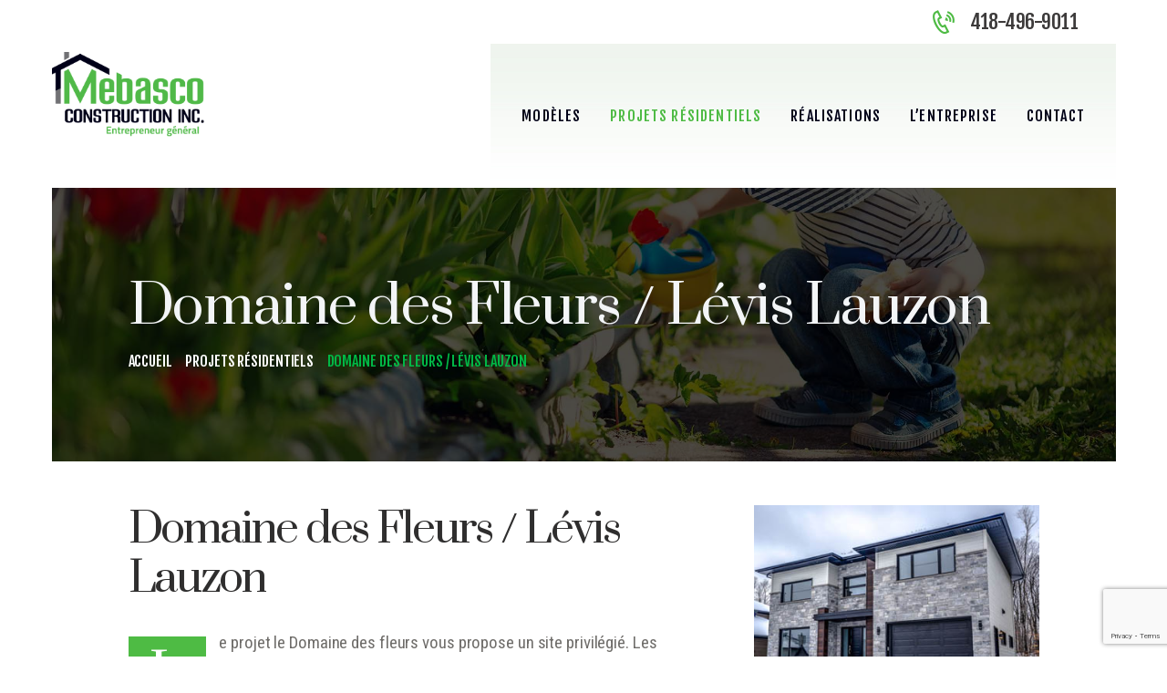

--- FILE ---
content_type: text/html; charset=UTF-8
request_url: https://mebasco.com/projets-residentiels/projets-residentiels-domaine-des-fleurs-levis-lauzon/
body_size: 17962
content:
<!DOCTYPE html>
<html lang="fr-FR" class="no-js scheme_default">
<head>
			<meta charset="UTF-8">
		<meta name="viewport" content="width=device-width, initial-scale=1, maximum-scale=1">
		<meta name="format-detection" content="telephone=no">
		<link rel="profile" href="//gmpg.org/xfn/11">
		<link rel="pingback" href="https://mebasco.com/xmlrpc.php">
		<meta name='robots' content='max-image-preview:large' />
	<style>img:is([sizes="auto" i], [sizes^="auto," i]) { contain-intrinsic-size: 3000px 1500px }</style>
	
	<!-- This site is optimized with the Yoast SEO plugin v15.3 - https://yoast.com/wordpress/plugins/seo/ -->
	<title>Domaine des Fleurs / Lévis Lauzon - Mebasco Constructions</title>
	<meta name="robots" content="index, follow, max-snippet:-1, max-image-preview:large, max-video-preview:-1" />
	<link rel="canonical" href="https://mebasco.com/projets-residentiels/projets-residentiels-domaine-des-fleurs-levis-lauzon/" />
	<meta property="og:locale" content="fr_FR" />
	<meta property="og:type" content="article" />
	<meta property="og:title" content="Domaine des Fleurs / Lévis Lauzon - Mebasco Constructions" />
	<meta property="og:url" content="https://mebasco.com/projets-residentiels/projets-residentiels-domaine-des-fleurs-levis-lauzon/" />
	<meta property="og:site_name" content="Mebasco Constructions" />
	<meta property="article:modified_time" content="2022-09-28T03:42:37+00:00" />
	<meta property="og:image" content="https://mebasco.com/wp-content/uploads/2019/04/Domaine-des-Fleurs-Levis-Lauzon.jpg" />
	<meta property="og:image:width" content="1920" />
	<meta property="og:image:height" content="1280" />
	<meta name="twitter:card" content="summary_large_image" />
	<meta name="twitter:label1" content="Écrit par">
	<meta name="twitter:data1" content="superadmin">
	<meta name="twitter:label2" content="Durée de lecture est.">
	<meta name="twitter:data2" content="5 minutes">
	<script type="application/ld+json" class="yoast-schema-graph">{"@context":"https://schema.org","@graph":[{"@type":"WebSite","@id":"https://mebasco.com/#website","url":"https://mebasco.com/","name":"Mebasco Constructions","description":"Des maisons personalis\u00e9es pour tous les budgets","potentialAction":[{"@type":"SearchAction","target":"https://mebasco.com/?s={search_term_string}","query-input":"required name=search_term_string"}],"inLanguage":"fr-FR"},{"@type":"ImageObject","@id":"https://mebasco.com/projets-residentiels/projets-residentiels-domaine-des-fleurs-levis-lauzon/#primaryimage","inLanguage":"fr-FR","url":"https://mebasco.com/wp-content/uploads/2019/04/Domaine-des-Fleurs-Levis-Lauzon.jpg","width":1920,"height":1280,"caption":"Domaine des Fleurs / L\u00e9vis Lauzon"},{"@type":"WebPage","@id":"https://mebasco.com/projets-residentiels/projets-residentiels-domaine-des-fleurs-levis-lauzon/#webpage","url":"https://mebasco.com/projets-residentiels/projets-residentiels-domaine-des-fleurs-levis-lauzon/","name":"Domaine des Fleurs / L\u00e9vis Lauzon - Mebasco Constructions","isPartOf":{"@id":"https://mebasco.com/#website"},"primaryImageOfPage":{"@id":"https://mebasco.com/projets-residentiels/projets-residentiels-domaine-des-fleurs-levis-lauzon/#primaryimage"},"datePublished":"2019-04-04T18:29:37+00:00","dateModified":"2022-09-28T03:42:37+00:00","inLanguage":"fr-FR","potentialAction":[{"@type":"ReadAction","target":["https://mebasco.com/projets-residentiels/projets-residentiels-domaine-des-fleurs-levis-lauzon/"]}]}]}</script>
	<!-- / Yoast SEO plugin. -->


<link rel='dns-prefetch' href='//www.google.com' />
<link rel='dns-prefetch' href='//fonts.googleapis.com' />
<link rel="alternate" type="application/rss+xml" title="Mebasco Constructions &raquo; Flux" href="https://mebasco.com/feed/" />
<link rel="alternate" type="application/rss+xml" title="Mebasco Constructions &raquo; Flux des commentaires" href="https://mebasco.com/comments/feed/" />
<meta property="og:url" content="https://mebasco.com/projets-residentiels/projets-residentiels-domaine-des-fleurs-levis-lauzon/ "/>
			<meta property="og:title" content="Domaine des Fleurs / Lévis Lauzon" />
			<meta property="og:description" content="" />  
			<meta property="og:type" content="article" />				<meta property="og:image" content="https://mebasco.com/wp-content/uploads/2019/04/Domaine-des-Fleurs-Levis-Lauzon.jpg"/>
				<script type="text/javascript">
/* <![CDATA[ */
window._wpemojiSettings = {"baseUrl":"https:\/\/s.w.org\/images\/core\/emoji\/16.0.1\/72x72\/","ext":".png","svgUrl":"https:\/\/s.w.org\/images\/core\/emoji\/16.0.1\/svg\/","svgExt":".svg","source":{"concatemoji":"https:\/\/mebasco.com\/wp-includes\/js\/wp-emoji-release.min.js?ver=04bb777602755ffff356cb5add4b0bba"}};
/*! This file is auto-generated */
!function(s,n){var o,i,e;function c(e){try{var t={supportTests:e,timestamp:(new Date).valueOf()};sessionStorage.setItem(o,JSON.stringify(t))}catch(e){}}function p(e,t,n){e.clearRect(0,0,e.canvas.width,e.canvas.height),e.fillText(t,0,0);var t=new Uint32Array(e.getImageData(0,0,e.canvas.width,e.canvas.height).data),a=(e.clearRect(0,0,e.canvas.width,e.canvas.height),e.fillText(n,0,0),new Uint32Array(e.getImageData(0,0,e.canvas.width,e.canvas.height).data));return t.every(function(e,t){return e===a[t]})}function u(e,t){e.clearRect(0,0,e.canvas.width,e.canvas.height),e.fillText(t,0,0);for(var n=e.getImageData(16,16,1,1),a=0;a<n.data.length;a++)if(0!==n.data[a])return!1;return!0}function f(e,t,n,a){switch(t){case"flag":return n(e,"\ud83c\udff3\ufe0f\u200d\u26a7\ufe0f","\ud83c\udff3\ufe0f\u200b\u26a7\ufe0f")?!1:!n(e,"\ud83c\udde8\ud83c\uddf6","\ud83c\udde8\u200b\ud83c\uddf6")&&!n(e,"\ud83c\udff4\udb40\udc67\udb40\udc62\udb40\udc65\udb40\udc6e\udb40\udc67\udb40\udc7f","\ud83c\udff4\u200b\udb40\udc67\u200b\udb40\udc62\u200b\udb40\udc65\u200b\udb40\udc6e\u200b\udb40\udc67\u200b\udb40\udc7f");case"emoji":return!a(e,"\ud83e\udedf")}return!1}function g(e,t,n,a){var r="undefined"!=typeof WorkerGlobalScope&&self instanceof WorkerGlobalScope?new OffscreenCanvas(300,150):s.createElement("canvas"),o=r.getContext("2d",{willReadFrequently:!0}),i=(o.textBaseline="top",o.font="600 32px Arial",{});return e.forEach(function(e){i[e]=t(o,e,n,a)}),i}function t(e){var t=s.createElement("script");t.src=e,t.defer=!0,s.head.appendChild(t)}"undefined"!=typeof Promise&&(o="wpEmojiSettingsSupports",i=["flag","emoji"],n.supports={everything:!0,everythingExceptFlag:!0},e=new Promise(function(e){s.addEventListener("DOMContentLoaded",e,{once:!0})}),new Promise(function(t){var n=function(){try{var e=JSON.parse(sessionStorage.getItem(o));if("object"==typeof e&&"number"==typeof e.timestamp&&(new Date).valueOf()<e.timestamp+604800&&"object"==typeof e.supportTests)return e.supportTests}catch(e){}return null}();if(!n){if("undefined"!=typeof Worker&&"undefined"!=typeof OffscreenCanvas&&"undefined"!=typeof URL&&URL.createObjectURL&&"undefined"!=typeof Blob)try{var e="postMessage("+g.toString()+"("+[JSON.stringify(i),f.toString(),p.toString(),u.toString()].join(",")+"));",a=new Blob([e],{type:"text/javascript"}),r=new Worker(URL.createObjectURL(a),{name:"wpTestEmojiSupports"});return void(r.onmessage=function(e){c(n=e.data),r.terminate(),t(n)})}catch(e){}c(n=g(i,f,p,u))}t(n)}).then(function(e){for(var t in e)n.supports[t]=e[t],n.supports.everything=n.supports.everything&&n.supports[t],"flag"!==t&&(n.supports.everythingExceptFlag=n.supports.everythingExceptFlag&&n.supports[t]);n.supports.everythingExceptFlag=n.supports.everythingExceptFlag&&!n.supports.flag,n.DOMReady=!1,n.readyCallback=function(){n.DOMReady=!0}}).then(function(){return e}).then(function(){var e;n.supports.everything||(n.readyCallback(),(e=n.source||{}).concatemoji?t(e.concatemoji):e.wpemoji&&e.twemoji&&(t(e.twemoji),t(e.wpemoji)))}))}((window,document),window._wpemojiSettings);
/* ]]> */
</script>
<style id='wp-emoji-styles-inline-css' type='text/css'>

	img.wp-smiley, img.emoji {
		display: inline !important;
		border: none !important;
		box-shadow: none !important;
		height: 1em !important;
		width: 1em !important;
		margin: 0 0.07em !important;
		vertical-align: -0.1em !important;
		background: none !important;
		padding: 0 !important;
	}
</style>
<link property="stylesheet" rel='stylesheet' id='wp-block-library-css' href='https://mebasco.com/wp-includes/css/dist/block-library/style.min.css?ver=04bb777602755ffff356cb5add4b0bba' type='text/css' media='all' />
<style id='classic-theme-styles-inline-css' type='text/css'>
/*! This file is auto-generated */
.wp-block-button__link{color:#fff;background-color:#32373c;border-radius:9999px;box-shadow:none;text-decoration:none;padding:calc(.667em + 2px) calc(1.333em + 2px);font-size:1.125em}.wp-block-file__button{background:#32373c;color:#fff;text-decoration:none}
</style>
<style id='global-styles-inline-css' type='text/css'>
:root{--wp--preset--aspect-ratio--square: 1;--wp--preset--aspect-ratio--4-3: 4/3;--wp--preset--aspect-ratio--3-4: 3/4;--wp--preset--aspect-ratio--3-2: 3/2;--wp--preset--aspect-ratio--2-3: 2/3;--wp--preset--aspect-ratio--16-9: 16/9;--wp--preset--aspect-ratio--9-16: 9/16;--wp--preset--color--black: #000000;--wp--preset--color--cyan-bluish-gray: #abb8c3;--wp--preset--color--white: #ffffff;--wp--preset--color--pale-pink: #f78da7;--wp--preset--color--vivid-red: #cf2e2e;--wp--preset--color--luminous-vivid-orange: #ff6900;--wp--preset--color--luminous-vivid-amber: #fcb900;--wp--preset--color--light-green-cyan: #7bdcb5;--wp--preset--color--vivid-green-cyan: #00d084;--wp--preset--color--pale-cyan-blue: #8ed1fc;--wp--preset--color--vivid-cyan-blue: #0693e3;--wp--preset--color--vivid-purple: #9b51e0;--wp--preset--gradient--vivid-cyan-blue-to-vivid-purple: linear-gradient(135deg,rgba(6,147,227,1) 0%,rgb(155,81,224) 100%);--wp--preset--gradient--light-green-cyan-to-vivid-green-cyan: linear-gradient(135deg,rgb(122,220,180) 0%,rgb(0,208,130) 100%);--wp--preset--gradient--luminous-vivid-amber-to-luminous-vivid-orange: linear-gradient(135deg,rgba(252,185,0,1) 0%,rgba(255,105,0,1) 100%);--wp--preset--gradient--luminous-vivid-orange-to-vivid-red: linear-gradient(135deg,rgba(255,105,0,1) 0%,rgb(207,46,46) 100%);--wp--preset--gradient--very-light-gray-to-cyan-bluish-gray: linear-gradient(135deg,rgb(238,238,238) 0%,rgb(169,184,195) 100%);--wp--preset--gradient--cool-to-warm-spectrum: linear-gradient(135deg,rgb(74,234,220) 0%,rgb(151,120,209) 20%,rgb(207,42,186) 40%,rgb(238,44,130) 60%,rgb(251,105,98) 80%,rgb(254,248,76) 100%);--wp--preset--gradient--blush-light-purple: linear-gradient(135deg,rgb(255,206,236) 0%,rgb(152,150,240) 100%);--wp--preset--gradient--blush-bordeaux: linear-gradient(135deg,rgb(254,205,165) 0%,rgb(254,45,45) 50%,rgb(107,0,62) 100%);--wp--preset--gradient--luminous-dusk: linear-gradient(135deg,rgb(255,203,112) 0%,rgb(199,81,192) 50%,rgb(65,88,208) 100%);--wp--preset--gradient--pale-ocean: linear-gradient(135deg,rgb(255,245,203) 0%,rgb(182,227,212) 50%,rgb(51,167,181) 100%);--wp--preset--gradient--electric-grass: linear-gradient(135deg,rgb(202,248,128) 0%,rgb(113,206,126) 100%);--wp--preset--gradient--midnight: linear-gradient(135deg,rgb(2,3,129) 0%,rgb(40,116,252) 100%);--wp--preset--font-size--small: 13px;--wp--preset--font-size--medium: 20px;--wp--preset--font-size--large: 36px;--wp--preset--font-size--x-large: 42px;--wp--preset--spacing--20: 0.44rem;--wp--preset--spacing--30: 0.67rem;--wp--preset--spacing--40: 1rem;--wp--preset--spacing--50: 1.5rem;--wp--preset--spacing--60: 2.25rem;--wp--preset--spacing--70: 3.38rem;--wp--preset--spacing--80: 5.06rem;--wp--preset--shadow--natural: 6px 6px 9px rgba(0, 0, 0, 0.2);--wp--preset--shadow--deep: 12px 12px 50px rgba(0, 0, 0, 0.4);--wp--preset--shadow--sharp: 6px 6px 0px rgba(0, 0, 0, 0.2);--wp--preset--shadow--outlined: 6px 6px 0px -3px rgba(255, 255, 255, 1), 6px 6px rgba(0, 0, 0, 1);--wp--preset--shadow--crisp: 6px 6px 0px rgba(0, 0, 0, 1);}:where(.is-layout-flex){gap: 0.5em;}:where(.is-layout-grid){gap: 0.5em;}body .is-layout-flex{display: flex;}.is-layout-flex{flex-wrap: wrap;align-items: center;}.is-layout-flex > :is(*, div){margin: 0;}body .is-layout-grid{display: grid;}.is-layout-grid > :is(*, div){margin: 0;}:where(.wp-block-columns.is-layout-flex){gap: 2em;}:where(.wp-block-columns.is-layout-grid){gap: 2em;}:where(.wp-block-post-template.is-layout-flex){gap: 1.25em;}:where(.wp-block-post-template.is-layout-grid){gap: 1.25em;}.has-black-color{color: var(--wp--preset--color--black) !important;}.has-cyan-bluish-gray-color{color: var(--wp--preset--color--cyan-bluish-gray) !important;}.has-white-color{color: var(--wp--preset--color--white) !important;}.has-pale-pink-color{color: var(--wp--preset--color--pale-pink) !important;}.has-vivid-red-color{color: var(--wp--preset--color--vivid-red) !important;}.has-luminous-vivid-orange-color{color: var(--wp--preset--color--luminous-vivid-orange) !important;}.has-luminous-vivid-amber-color{color: var(--wp--preset--color--luminous-vivid-amber) !important;}.has-light-green-cyan-color{color: var(--wp--preset--color--light-green-cyan) !important;}.has-vivid-green-cyan-color{color: var(--wp--preset--color--vivid-green-cyan) !important;}.has-pale-cyan-blue-color{color: var(--wp--preset--color--pale-cyan-blue) !important;}.has-vivid-cyan-blue-color{color: var(--wp--preset--color--vivid-cyan-blue) !important;}.has-vivid-purple-color{color: var(--wp--preset--color--vivid-purple) !important;}.has-black-background-color{background-color: var(--wp--preset--color--black) !important;}.has-cyan-bluish-gray-background-color{background-color: var(--wp--preset--color--cyan-bluish-gray) !important;}.has-white-background-color{background-color: var(--wp--preset--color--white) !important;}.has-pale-pink-background-color{background-color: var(--wp--preset--color--pale-pink) !important;}.has-vivid-red-background-color{background-color: var(--wp--preset--color--vivid-red) !important;}.has-luminous-vivid-orange-background-color{background-color: var(--wp--preset--color--luminous-vivid-orange) !important;}.has-luminous-vivid-amber-background-color{background-color: var(--wp--preset--color--luminous-vivid-amber) !important;}.has-light-green-cyan-background-color{background-color: var(--wp--preset--color--light-green-cyan) !important;}.has-vivid-green-cyan-background-color{background-color: var(--wp--preset--color--vivid-green-cyan) !important;}.has-pale-cyan-blue-background-color{background-color: var(--wp--preset--color--pale-cyan-blue) !important;}.has-vivid-cyan-blue-background-color{background-color: var(--wp--preset--color--vivid-cyan-blue) !important;}.has-vivid-purple-background-color{background-color: var(--wp--preset--color--vivid-purple) !important;}.has-black-border-color{border-color: var(--wp--preset--color--black) !important;}.has-cyan-bluish-gray-border-color{border-color: var(--wp--preset--color--cyan-bluish-gray) !important;}.has-white-border-color{border-color: var(--wp--preset--color--white) !important;}.has-pale-pink-border-color{border-color: var(--wp--preset--color--pale-pink) !important;}.has-vivid-red-border-color{border-color: var(--wp--preset--color--vivid-red) !important;}.has-luminous-vivid-orange-border-color{border-color: var(--wp--preset--color--luminous-vivid-orange) !important;}.has-luminous-vivid-amber-border-color{border-color: var(--wp--preset--color--luminous-vivid-amber) !important;}.has-light-green-cyan-border-color{border-color: var(--wp--preset--color--light-green-cyan) !important;}.has-vivid-green-cyan-border-color{border-color: var(--wp--preset--color--vivid-green-cyan) !important;}.has-pale-cyan-blue-border-color{border-color: var(--wp--preset--color--pale-cyan-blue) !important;}.has-vivid-cyan-blue-border-color{border-color: var(--wp--preset--color--vivid-cyan-blue) !important;}.has-vivid-purple-border-color{border-color: var(--wp--preset--color--vivid-purple) !important;}.has-vivid-cyan-blue-to-vivid-purple-gradient-background{background: var(--wp--preset--gradient--vivid-cyan-blue-to-vivid-purple) !important;}.has-light-green-cyan-to-vivid-green-cyan-gradient-background{background: var(--wp--preset--gradient--light-green-cyan-to-vivid-green-cyan) !important;}.has-luminous-vivid-amber-to-luminous-vivid-orange-gradient-background{background: var(--wp--preset--gradient--luminous-vivid-amber-to-luminous-vivid-orange) !important;}.has-luminous-vivid-orange-to-vivid-red-gradient-background{background: var(--wp--preset--gradient--luminous-vivid-orange-to-vivid-red) !important;}.has-very-light-gray-to-cyan-bluish-gray-gradient-background{background: var(--wp--preset--gradient--very-light-gray-to-cyan-bluish-gray) !important;}.has-cool-to-warm-spectrum-gradient-background{background: var(--wp--preset--gradient--cool-to-warm-spectrum) !important;}.has-blush-light-purple-gradient-background{background: var(--wp--preset--gradient--blush-light-purple) !important;}.has-blush-bordeaux-gradient-background{background: var(--wp--preset--gradient--blush-bordeaux) !important;}.has-luminous-dusk-gradient-background{background: var(--wp--preset--gradient--luminous-dusk) !important;}.has-pale-ocean-gradient-background{background: var(--wp--preset--gradient--pale-ocean) !important;}.has-electric-grass-gradient-background{background: var(--wp--preset--gradient--electric-grass) !important;}.has-midnight-gradient-background{background: var(--wp--preset--gradient--midnight) !important;}.has-small-font-size{font-size: var(--wp--preset--font-size--small) !important;}.has-medium-font-size{font-size: var(--wp--preset--font-size--medium) !important;}.has-large-font-size{font-size: var(--wp--preset--font-size--large) !important;}.has-x-large-font-size{font-size: var(--wp--preset--font-size--x-large) !important;}
:where(.wp-block-post-template.is-layout-flex){gap: 1.25em;}:where(.wp-block-post-template.is-layout-grid){gap: 1.25em;}
:where(.wp-block-columns.is-layout-flex){gap: 2em;}:where(.wp-block-columns.is-layout-grid){gap: 2em;}
:root :where(.wp-block-pullquote){font-size: 1.5em;line-height: 1.6;}
</style>
<link property="stylesheet" rel='stylesheet' id='contact-form-7-css' href='https://mebasco.com/wp-content/plugins/contact-form-7/includes/css/styles.css?ver=5.3' type='text/css' media='all' />
<link property="stylesheet" rel='stylesheet' id='essential-grid-plugin-settings-css' href='https://mebasco.com/wp-content/plugins/essential-grid/public/assets/css/settings.css?ver=2.3' type='text/css' media='all' />
<link property="stylesheet" rel='stylesheet' id='tp-open-sans-css' href='https://fonts.googleapis.com/css?family=Open+Sans%3A300%2C400%2C600%2C700%2C800&#038;ver=04bb777602755ffff356cb5add4b0bba' type='text/css' media='all' />
<link property="stylesheet" rel='stylesheet' id='tp-raleway-css' href='https://fonts.googleapis.com/css?family=Raleway%3A100%2C200%2C300%2C400%2C500%2C600%2C700%2C800%2C900&#038;ver=04bb777602755ffff356cb5add4b0bba' type='text/css' media='all' />
<link property="stylesheet" rel='stylesheet' id='tp-droid-serif-css' href='https://fonts.googleapis.com/css?family=Droid+Serif%3A400%2C700&#038;ver=04bb777602755ffff356cb5add4b0bba' type='text/css' media='all' />
<link property="stylesheet" rel='stylesheet' id='tp-fontello-css' href='https://mebasco.com/wp-content/plugins/essential-grid/public/assets/font/fontello/css/fontello.css?ver=2.3' type='text/css' media='all' />
<link property="stylesheet" rel='stylesheet' id='themepunchboxextcss-css' href='https://mebasco.com/wp-content/plugins/essential-grid/public/assets/css/jquery.esgbox.min.css?ver=2.3' type='text/css' media='all' />
<link property="stylesheet" rel='stylesheet' id='trx_addons-icons-css' href='https://mebasco.com/wp-content/plugins/trx_addons/css/font-icons/css/trx_addons_icons-embedded.css' type='text/css' media='all' />
<link property="stylesheet" rel='stylesheet' id='swiperslider-css' href='https://mebasco.com/wp-content/plugins/trx_addons/js/swiper/swiper.min.css' type='text/css' media='all' />
<link property="stylesheet" rel='stylesheet' id='magnific-popup-css' href='https://mebasco.com/wp-content/plugins/trx_addons/js/magnific/magnific-popup.min.css' type='text/css' media='all' />
<link property="stylesheet" rel='stylesheet' id='trx_addons-css' href='https://mebasco.com/wp-content/plugins/trx_addons/css/trx_addons.css' type='text/css' media='all' />
<link property="stylesheet" rel='stylesheet' id='trx_addons-animation-css' href='https://mebasco.com/wp-content/plugins/trx_addons/css/trx_addons.animation.css' type='text/css' media='all' />
<link property="stylesheet" rel='stylesheet' id='gdpr-framework-privacy-tools-css' href='https://mebasco.com/wp-content/plugins/gdpr-framework/assets/privacy-tools.css?ver=04bb777602755ffff356cb5add4b0bba' type='text/css' media='all' />
<link property="stylesheet" rel='stylesheet' id='seventrees-parent-style-css' href='https://mebasco.com/wp-content/themes/seventrees/style.css?ver=04bb777602755ffff356cb5add4b0bba' type='text/css' media='all' />
<link property="stylesheet" rel='stylesheet' id='js_composer_front-css' href='https://mebasco.com/wp-content/plugins/js_composer/assets/css/js_composer.min.css?ver=5.6' type='text/css' media='all' />
<link property="stylesheet" rel='stylesheet' id='seventrees-font-google_fonts-css' href='https://fonts.googleapis.com/css?family=Roboto+Condensed:300,300i,400,400i,700,700i%7CFjalla+One:400%7CPrata:400&#038;subset=latin,latin-ext' type='text/css' media='all' />
<link property="stylesheet" rel='stylesheet' id='seventrees-icons-css' href='https://mebasco.com/wp-content/themes/seventrees/css/font-icons/css/fontello-embedded.css' type='text/css' media='all' />
<link property="stylesheet" rel='stylesheet' id='seventrees-main-css' href='https://mebasco.com/wp-content/themes/seventrees/style.css' type='text/css' media='all' />
<link property="stylesheet" rel='stylesheet' id='seventrees-colors-css' href='https://mebasco.com/wp-content/themes/seventrees/css/__colors.css' type='text/css' media='all' />
<link property="stylesheet" rel='stylesheet' id='mediaelement-css' href='https://mebasco.com/wp-includes/js/mediaelement/mediaelementplayer-legacy.min.css?ver=4.2.17' type='text/css' media='all' />
<link property="stylesheet" rel='stylesheet' id='wp-mediaelement-css' href='https://mebasco.com/wp-includes/js/mediaelement/wp-mediaelement.min.css?ver=04bb777602755ffff356cb5add4b0bba' type='text/css' media='all' />
<link property="stylesheet" rel='stylesheet' id='seventrees-child-css' href='https://mebasco.com/wp-content/themes/seventrees-child/style.css' type='text/css' media='all' />
<link property="stylesheet" rel='stylesheet' id='trx_addons-responsive-css' href='https://mebasco.com/wp-content/plugins/trx_addons/css/trx_addons.responsive.css' type='text/css' media='all' />
<link property="stylesheet" rel='stylesheet' id='seventrees-responsive-css' href='https://mebasco.com/wp-content/themes/seventrees/css/responsive.css' type='text/css' media='all' />
<script type="text/javascript" src="https://mebasco.com/wp-includes/js/jquery/jquery.min.js?ver=3.7.1" id="jquery-core-js"></script>
<script type="text/javascript" src="https://mebasco.com/wp-includes/js/jquery/jquery-migrate.min.js?ver=3.4.1" id="jquery-migrate-js"></script>
<link rel="https://api.w.org/" href="https://mebasco.com/wp-json/" /><link rel="alternate" title="JSON" type="application/json" href="https://mebasco.com/wp-json/wp/v2/pages/1229" /><link rel="EditURI" type="application/rsd+xml" title="RSD" href="https://mebasco.com/xmlrpc.php?rsd" />

<link rel='shortlink' href='https://mebasco.com/?p=1229' />
<link rel="alternate" title="oEmbed (JSON)" type="application/json+oembed" href="https://mebasco.com/wp-json/oembed/1.0/embed?url=https%3A%2F%2Fmebasco.com%2Fprojets-residentiels%2Fprojets-residentiels-domaine-des-fleurs-levis-lauzon%2F" />
<link rel="alternate" title="oEmbed (XML)" type="text/xml+oembed" href="https://mebasco.com/wp-json/oembed/1.0/embed?url=https%3A%2F%2Fmebasco.com%2Fprojets-residentiels%2Fprojets-residentiels-domaine-des-fleurs-levis-lauzon%2F&#038;format=xml" />

		<!-- GA Google Analytics @ https://m0n.co/ga -->
		<script>
			(function(i,s,o,g,r,a,m){i['GoogleAnalyticsObject']=r;i[r]=i[r]||function(){
			(i[r].q=i[r].q||[]).push(arguments)},i[r].l=1*new Date();a=s.createElement(o),
			m=s.getElementsByTagName(o)[0];a.async=1;a.src=g;m.parentNode.insertBefore(a,m)
			})(window,document,'script','https://www.google-analytics.com/analytics.js','ga');
			ga('create', 'UA-29209608-1', 'auto');
			ga('set', 'forceSSL', true);
			ga('send', 'pageview');
		</script>

	
        <script type="text/javascript">
            var jQueryMigrateHelperHasSentDowngrade = false;

			window.onerror = function( msg, url, line, col, error ) {
				// Break out early, do not processing if a downgrade reqeust was already sent.
				if ( jQueryMigrateHelperHasSentDowngrade ) {
					return true;
                }

				var xhr = new XMLHttpRequest();
				var nonce = 'a10bc0e009';
				var jQueryFunctions = [
					'andSelf',
					'browser',
					'live',
					'boxModel',
					'support.boxModel',
					'size',
					'swap',
					'clean',
					'sub',
                ];
				var match_pattern = /\)\.(.+?) is not a function/;
                var erroredFunction = msg.match( match_pattern );

                // If there was no matching functions, do not try to downgrade.
                if ( typeof erroredFunction !== 'object' || typeof erroredFunction[1] === "undefined" || -1 === jQueryFunctions.indexOf( erroredFunction[1] ) ) {
                    return true;
                }

                // Set that we've now attempted a downgrade request.
                jQueryMigrateHelperHasSentDowngrade = true;

				xhr.open( 'POST', 'https://mebasco.com/wp-admin/admin-ajax.php' );
				xhr.setRequestHeader( 'Content-Type', 'application/x-www-form-urlencoded' );
				xhr.onload = function () {
					var response,
                        reload = false;

					if ( 200 === xhr.status ) {
                        try {
                        	response = JSON.parse( xhr.response );

                        	reload = response.data.reload;
                        } catch ( e ) {
                        	reload = false;
                        }
                    }

					// Automatically reload the page if a deprecation caused an automatic downgrade, ensure visitors get the best possible experience.
					if ( reload ) {
						location.reload();
                    }
				};

				xhr.send( encodeURI( 'action=jquery-migrate-downgrade-version&_wpnonce=' + nonce ) );

				// Suppress error alerts in older browsers
				return true;
			}
        </script>

		<meta name="generator" content="Powered by WPBakery Page Builder - drag and drop page builder for WordPress."/>
<!--[if lte IE 9]><link rel="stylesheet" type="text/css" href="https://mebasco.com/wp-content/plugins/js_composer/assets/css/vc_lte_ie9.min.css" media="screen"><![endif]--><link rel="icon" href="https://mebasco.com/wp-content/uploads/2019/04/icone2-150x150.png" sizes="32x32" />
<link rel="icon" href="https://mebasco.com/wp-content/uploads/2019/04/icone2.png" sizes="192x192" />
<link rel="apple-touch-icon" href="https://mebasco.com/wp-content/uploads/2019/04/icone2.png" />
<meta name="msapplication-TileImage" content="https://mebasco.com/wp-content/uploads/2019/04/icone2.png" />
<style type="text/css" data-type="vc_shortcodes-custom-css">.vc_custom_1582062555161{margin-top: 33px !important;margin-bottom: 0px !important;background-color: #f6f6f6 !important;}.vc_custom_1557259192167{background-color: #2f2e2e !important;}</style><noscript><style type="text/css"> .wpb_animate_when_almost_visible { opacity: 1; }</style></noscript><style type="text/css" id="trx_addons-inline-styles-inline-css">.seventrees_inline_1591611925{background-image: url(https://mebasco.com/wp-content/uploads/2019/04/Domaine-des-Fleurs-Levis-Lauzon.jpg);}.vc_custom_1554391578525{background-color: #ffffff !important;}.vc_custom_1554574822015{background-size: cover !important;}.vc_custom_1554326220034{padding-top: 13px !important;padding-bottom: 13px !important;background-image: url(//mebasco.com/wp-content/uploads/2018/02/bg-menu.gif?id=1155) !important;background-position: top center !important;background-repeat: repeat !important;}.trx_addons_inline_1423719481{width:100%;height:350px;}.trx_addons_inline_1681335784{width:100%;}.vc_custom_1521449795662{background-color: #ffffff !important;}.vc_custom_1582062226840{background: #2f2e2e url(//mebasco.com/wp-content/uploads/2018/02/bg-footer.png?id=1206) !important;background-position: top center !important;background-repeat: no-repeat !important;}.trx_addons_inline_1773303628{max-height:131px!important;}</style><style id='wpcf7-6971b56465b4b-inline-inline-css' type='text/css'>
#wpcf7-6971b56465b4b-wrapper {display:none !important; visibility:hidden !important;}
</style><script type="text/javascript">
  var _gaq = _gaq || [];
  _gaq.push(['_setAccount', 'UA-29209608-1']);
  _gaq.push(['_trackPageview']);

  (function() {
    var ga = document.createElement('script'); ga.type = 'text/javascript'; ga.async = true;
    ga.src = ('https:' == document.location.protocol ? 'https://ssl' : 'http://www') + '.google-analytics.com/ga.js';
    var s = document.getElementsByTagName('script')[0]; s.parentNode.insertBefore(ga, s);
  })();
</script></head>

<body class="wp-singular page-template-default page page-id-1229 page-child parent-pageid-1361 wp-custom-logo wp-theme-seventrees wp-child-theme-seventrees-child body_tag scheme_default blog_mode_page body_style_boxed is_single sidebar_hide expand_content remove_margins trx_addons_present header_type_custom header_style_header-custom-1339 header_position_default menu_style_top no_layout wpb-js-composer js-comp-ver-5.6 vc_responsive">

	
	<div class="body_wrap">

		<div class="page_wrap"><header class="top_panel top_panel_custom top_panel_custom_1339 top_panel_custom_head-section-articles with_bg_image seventrees_inline_1591611925"><div class="vc_row wpb_row vc_row-fluid vc_custom_1554391578525 vc_row-has-fill vc_row-o-equal-height vc_row-o-content-middle vc_row-flex"><div class="wpb_column vc_column_container vc_col-sm-12 vc_col-lg-2 vc_col-xs-7 sc_layouts_column_icons_position_left"><div class="vc_column-inner"><div class="wpb_wrapper"><div class="sc_layouts_item"><a href="https://mebasco.com/" id="sc_layouts_logo_1808399087" class="sc_layouts_logo sc_layouts_logo_default"><img class="logo_image"
					src="//mebasco.com/wp-content/uploads/2019/04/mebasco-logo.png"
					alt="Mebasco Constructions" width="239" height="131"></a><!-- /.sc_layouts_logo --></div></div></div></div><div class="wpb_column vc_column_container vc_col-sm-12 vc_col-lg-10 vc_col-xs-5 sc_layouts_column sc_layouts_column_align_right sc_layouts_column_icons_position_left"><div class="vc_column-inner"><div class="wpb_wrapper"><div class="sc_layouts_item sc_layouts_hide_on_mobile sc_layouts_hide_on_tablet"><div id="widget_contacts_1426398900" class="widget_area sc_widget_contacts vc_widget_contacts wpb_content_element sc_layouts_hide_on_mobile sc_layouts_hide_on_tablet"><aside id="widget_contacts_1426398900_widget" class="widget widget_contacts"><div class="contacts_wrap"><div class="contacts_info"><a href="tel:4184969011" class="contacts_phone">418-496-9011</a></div><div class="contacts_content">
	<div class="wpb_raw_code wpb_content_element wpb_raw_html" >
		<div class="wpb_wrapper">
			<!--<span class="vert">Maison modèle</span> au 3004 chemin st-louis<br><span class="vert">Porte ouverte</span> dimanche de 14h à 16h ou sur appel au 418-802-4918-->
		</div>
	</div>
</div></div><!-- /.contacts_wrap --></aside></div></div><div class="sc_layouts_item"><nav class="sc_layouts_menu sc_layouts_menu_default sc_layouts_menu_dir_horizontal menu_hover_fade hide_on_mobile  vc_custom_1554326220034" itemtype="http://schema.org/SiteNavigationElement" itemscope="itemscope" id="sc_layouts_menu_1516087133"		><ul id="menu_main" class="sc_layouts_menu_nav menu_main_nav"><li id="menu-item-1343" class="menu-item menu-item-type-custom menu-item-object-custom menu-item-has-children menu-item-1343"><a href="/properties_type/modeles/"><span>Modèles</span></a>
<ul class="sub-menu"><li id="menu-item-1430" class="menu-item menu-item-type-custom menu-item-object-custom menu-item-1430"><a href="/properties_type/cottage/"><span>Cottage</span></a></li><li id="menu-item-1433" class="menu-item menu-item-type-custom menu-item-object-custom menu-item-1433"><a href="/properties_type/plain-pied/"><span>Plain-pied</span></a></li><li id="menu-item-1431" class="menu-item menu-item-type-custom menu-item-object-custom menu-item-1431"><a href="/properties_type/jumele-cottage/"><span>Jumelé Cottage</span></a></li><li id="menu-item-1432" class="menu-item menu-item-type-custom menu-item-object-custom menu-item-1432"><a href="/properties_type/jumele-plain-pied/"><span>Jumelé Plain-pied</span></a></li></ul>
</li><li id="menu-item-1344" class="menu-item menu-item-type-custom menu-item-object-custom current-menu-ancestor current-menu-parent menu-item-has-children menu-item-1344"><a href="/projets-residentiels/"><span>Projets résidentiels</span></a>
<ul class="sub-menu"><li id="menu-item-2018" class="menu-item menu-item-type-post_type menu-item-object-page menu-item-2018"><a href="https://mebasco.com/projets-residentiels/quartier-lamartine-levis/"><span>Quartier Lamartine / Lévis</span></a></li><li id="menu-item-1348" class="menu-item menu-item-type-post_type menu-item-object-page current-menu-item page_item page-item-1229 current_page_item menu-item-1348"><a href="https://mebasco.com/projets-residentiels/projets-residentiels-domaine-des-fleurs-levis-lauzon/" aria-current="page"><span>Domaine des Fleurs / Lévis Lauzon</span></a></li><li id="menu-item-1345" class="menu-item menu-item-type-post_type menu-item-object-page menu-item-1345"><a href="https://mebasco.com/projets-residentiels/projets-residentiels-domaine-st-maurice-shawinigan/"><span>Domaine St-Maurice / Shawinigan</span></a></li><li id="menu-item-1346" class="menu-item menu-item-type-post_type menu-item-object-page menu-item-1346"><a href="https://mebasco.com/projets-residentiels/moulin-paradisiaque-st-nicolas/"><span>Moulin Paradisiaque / St-Nicolas</span></a></li><li id="menu-item-1347" class="menu-item menu-item-type-post_type menu-item-object-page menu-item-1347"><a href="https://mebasco.com/projets-residentiels/domaine-l-escarcelle-st-david/"><span>Domaine L&rsquo;escarcelle / St-David</span></a></li></ul>
</li><li id="menu-item-93" class="menu-item menu-item-type-post_type menu-item-object-page menu-item-93"><a href="https://mebasco.com/masonry/"><span>Réalisations</span></a></li><li id="menu-item-88" class="menu-item menu-item-type-post_type menu-item-object-page menu-item-88"><a href="https://mebasco.com/mebasco-construction/"><span>L’entreprise</span></a></li><li id="menu-item-103" class="menu-item menu-item-type-post_type menu-item-object-page menu-item-103"><a href="https://mebasco.com/nous-joindre/"><span>Contact</span></a></li></ul></nav><!-- /.sc_layouts_menu --><div class="sc_layouts_iconed_text sc_layouts_menu_mobile_button">
		<a class="sc_layouts_item_link sc_layouts_iconed_text_link" href="#">
			<span class="sc_layouts_item_icon sc_layouts_iconed_text_icon trx_addons_icon-menu"></span>
		</a>
	</div></div></div></div></div></div><div class="vc_row wpb_row vc_row-fluid vc_custom_1554574822015 vc_row-has-fill sc_bg_mask_7 sc_layouts_hide_on_frontpage scheme_dark"><div class="wpb_column vc_column_container vc_col-sm-12 sc_layouts_column_icons_position_left"><div class="vc_column-inner"><div class="wpb_wrapper"><div id="sc_content_1665969582"
		class="sc_content color_style_default sc_content_default sc_content_width_1_1 sc_float_center"><div class="sc_content_container"><div class="vc_empty_space  hide_on_notebook hide_on_tablet hide_on_mobile"   style="height: 120px" ><span class="vc_empty_space_inner"></span></div>
<div class="vc_empty_space  hide_on_desktop hide_on_tablet hide_on_mobile"   style="height: 100px" ><span class="vc_empty_space_inner"></span></div>
<div class="vc_empty_space  hide_on_desktop hide_on_notebook hide_on_mobile"   style="height: 70px" ><span class="vc_empty_space_inner"></span></div>
<div class="vc_empty_space  hide_on_desktop hide_on_notebook hide_on_tablet"   style="height: 60px" ><span class="vc_empty_space_inner"></span></div>
<div class="sc_layouts_item sc_layouts_hide_on_frontpage"><div id="sc_layouts_title_1402899467" class="sc_layouts_title hide_on_frontpage sc_align_left with_content without_image without_tint"><div class="sc_layouts_title_content"><div class="sc_layouts_title_title">							<h1 itemprop="headline" class="sc_layouts_title_caption">Domaine des Fleurs / Lévis Lauzon</h1>
							</div><div class="sc_layouts_title_breadcrumbs"><div class="breadcrumbs"><a class="breadcrumbs_item home" href="https://mebasco.com/">Accueil</a><span class="breadcrumbs_delimiter"></span><a class="breadcrumbs_item cat_post" href="https://mebasco.com/projets-residentiels/">Projets résidentiels</a><span class="breadcrumbs_delimiter"></span><span class="breadcrumbs_item current">Domaine des Fleurs / Lévis Lauzon</span></div></div></div><!-- .sc_layouts_title_content --></div><!-- /.sc_layouts_title --></div><div class="vc_empty_space  hide_on_desktop hide_on_notebook hide_on_mobile"   style="height: 70px" ><span class="vc_empty_space_inner"></span></div>
<div class="vc_empty_space  hide_on_desktop hide_on_notebook hide_on_tablet"   style="height: 60px" ><span class="vc_empty_space_inner"></span></div>
<div class="vc_empty_space  hide_on_desktop hide_on_tablet hide_on_mobile"   style="height: 100px" ><span class="vc_empty_space_inner"></span></div>
<div class="vc_empty_space  hide_on_notebook hide_on_tablet hide_on_mobile"   style="height: 120px" ><span class="vc_empty_space_inner"></span></div>
</div></div><!-- /.sc_content --></div></div></div></div></header><div class="menu_mobile_overlay"></div>
<div class="menu_mobile menu_mobile_fullscreen scheme_dark">
	<div class="menu_mobile_inner">
		<a class="menu_mobile_close icon-cancel"></a><a class="sc_layouts_logo" href="https://mebasco.com/"><img src="//mebasco.com/wp-content/uploads/2019/04/mebasco-logo-inv.png" alt="" width="239" height="131"></a><nav class="menu_mobile_nav_area"><ul id="menu_mobile_1943871067"><li id="menu_mobile-item-1343" class="menu-item menu-item-type-custom menu-item-object-custom menu-item-has-children menu-item-1343"><a href="/properties_type/modeles/"><span>Modèles</span></a>
<ul class="sub-menu"><li id="menu_mobile-item-1430" class="menu-item menu-item-type-custom menu-item-object-custom menu-item-1430"><a href="/properties_type/cottage/"><span>Cottage</span></a></li><li id="menu_mobile-item-1433" class="menu-item menu-item-type-custom menu-item-object-custom menu-item-1433"><a href="/properties_type/plain-pied/"><span>Plain-pied</span></a></li><li id="menu_mobile-item-1431" class="menu-item menu-item-type-custom menu-item-object-custom menu-item-1431"><a href="/properties_type/jumele-cottage/"><span>Jumelé Cottage</span></a></li><li id="menu_mobile-item-1432" class="menu-item menu-item-type-custom menu-item-object-custom menu-item-1432"><a href="/properties_type/jumele-plain-pied/"><span>Jumelé Plain-pied</span></a></li></ul>
</li><li id="menu_mobile-item-1344" class="menu-item menu-item-type-custom menu-item-object-custom current-menu-ancestor current-menu-parent menu-item-has-children menu-item-1344"><a href="/projets-residentiels/"><span>Projets résidentiels</span></a>
<ul class="sub-menu"><li id="menu_mobile-item-2018" class="menu-item menu-item-type-post_type menu-item-object-page menu-item-2018"><a href="https://mebasco.com/projets-residentiels/quartier-lamartine-levis/"><span>Quartier Lamartine / Lévis</span></a></li><li id="menu_mobile-item-1348" class="menu-item menu-item-type-post_type menu-item-object-page current-menu-item page_item page-item-1229 current_page_item menu-item-1348"><a href="https://mebasco.com/projets-residentiels/projets-residentiels-domaine-des-fleurs-levis-lauzon/" aria-current="page"><span>Domaine des Fleurs / Lévis Lauzon</span></a></li><li id="menu_mobile-item-1345" class="menu-item menu-item-type-post_type menu-item-object-page menu-item-1345"><a href="https://mebasco.com/projets-residentiels/projets-residentiels-domaine-st-maurice-shawinigan/"><span>Domaine St-Maurice / Shawinigan</span></a></li><li id="menu_mobile-item-1346" class="menu-item menu-item-type-post_type menu-item-object-page menu-item-1346"><a href="https://mebasco.com/projets-residentiels/moulin-paradisiaque-st-nicolas/"><span>Moulin Paradisiaque / St-Nicolas</span></a></li><li id="menu_mobile-item-1347" class="menu-item menu-item-type-post_type menu-item-object-page menu-item-1347"><a href="https://mebasco.com/projets-residentiels/domaine-l-escarcelle-st-david/"><span>Domaine L&rsquo;escarcelle / St-David</span></a></li></ul>
</li><li id="menu_mobile-item-93" class="menu-item menu-item-type-post_type menu-item-object-page menu-item-93"><a href="https://mebasco.com/masonry/"><span>Réalisations</span></a></li><li id="menu_mobile-item-88" class="menu-item menu-item-type-post_type menu-item-object-page menu-item-88"><a href="https://mebasco.com/mebasco-construction/"><span>L’entreprise</span></a></li><li id="menu_mobile-item-103" class="menu-item menu-item-type-post_type menu-item-object-page menu-item-103"><a href="https://mebasco.com/nous-joindre/"><span>Contact</span></a></li></ul></nav><div class="socials_mobile"><a target="_blank" href="https://www.facebook.com/mebasco.mebasco" class="social_item social_item_style_icons social_item_type_icons"><span class="social_icon social_icon_facebook"><span class="icon-facebook"></span></span></a></div>	</div>
</div>

			<div class="page_content_wrap">

								<div class="content_wrap">
				
									

					<div class="content">
										

<article id="post-1229" class="post_item_single post_type_page post-1229 page type-page status-publish has-post-thumbnail hentry" itemscope="itemscope" 
		   itemprop="mainEntityOfPage" 
		   itemtype="//schema.org/WebPage" 
		   itemid="https://mebasco.com/projets-residentiels/projets-residentiels-domaine-des-fleurs-levis-lauzon/"
		   content="Domaine des Fleurs / Lévis Lauzon">

	<div class="structured_data_snippets">
		<meta itemprop="headline" content="Domaine des Fleurs / Lévis Lauzon">
		<meta itemprop="datePublished" content="2019-04-04">
		<meta itemprop="dateModified" content="2022-09-28">
		<div itemscope itemprop="publisher" itemtype="//schema.org/Organization">
			<meta itemprop="name" content="Mebasco Constructions">
			<meta itemprop="telephone" content="">
			<meta itemprop="address" content="">
					</div>
		<div itemscope itemprop="author" itemtype="//schema.org/Person">
				<meta itemprop="name" content="superadmin">
			</div></div><meta itemprop="image" "//schema.org/ImageObject" content="https://mebasco.com/wp-content/uploads/2019/04/Domaine-des-Fleurs-Levis-Lauzon.jpg">
	<div class="post_content entry-content">
		<div class="vc_row wpb_row vc_row-fluid"><div class="wpb_column vc_column_container vc_col-sm-12 sc_layouts_column_icons_position_left"><div class="vc_column-inner"><div class="wpb_wrapper"><div class="vc_empty_space  hide_on_notebook hide_on_tablet hide_on_mobile"   style="height: 5.4285rem" ><span class="vc_empty_space_inner"></span></div>
<div class="vc_empty_space  hide_on_desktop hide_on_tablet hide_on_mobile"   style="height: 3.4285rem" ><span class="vc_empty_space_inner"></span></div>
<div class="vc_empty_space  hide_on_desktop hide_on_notebook"   style="height: 2.4285rem" ><span class="vc_empty_space_inner"></span></div>
</div></div></div></div><div class="vc_row wpb_row vc_row-fluid"><div class="wpb_column vc_column_container vc_col-sm-8 sc_layouts_column_icons_position_left"><div class="vc_column-inner"><div class="wpb_wrapper"><div id="sc_title_767934433"
		class="sc_title color_style_default sc_title_default"><h3 class="sc_item_title sc_title_title sc_align_left sc_item_title_style_default sc_item_title_tag">Domaine des Fleurs / Lévis Lauzon</h3></div><!-- /.sc_title --><div class="vc_empty_space  sc_height_small"   style="height: 32px" ><span class="vc_empty_space_inner"></span></div>

	<div class="wpb_text_column wpb_content_element " >
		<div class="wpb_wrapper">
			<p><span class="trx_addons_dropcap trx_addons_dropcap_style_1">L</span>e projet le Domaine des fleurs vous propose un site privilégié. Les propriétaires en quête de calme et de verdure qui souhaitent tout de même se retrouver à proximité du centre-ville et des voies routières rapides seront ravis. Venez nous rencontrer, nous possédons une banque de plans et nous adaptons également chaque modèle selon vos goûts, vos besoins ou encore votre budget pour ainsi créer la maison qui vous représente réellement.</p>

		</div>
	</div>
<div class="vc_empty_space  sc_height_small"   style="height: 50px" ><span class="vc_empty_space_inner"></span></div>
<div id="sc_googlemap_1984384315_wrap" class="sc_googlemap_wrap"><div id="sc_googlemap_1984384315"
			class="sc_googlemap sc_googlemap_default trx_addons_inline_1423719481"
						data-zoom="13"
			data-style="simple"
			data-cluster-icon="1157"
			><div id="sc_googlemap_1984384315_1" class="sc_googlemap_marker"
							data-latlng="46.81142,-71.13774"
							data-address="Rue de l&#039;Orge, Lévis, QC G6V"
							data-description="Le projet le Domaine des fleurs vous propose un site privilégié"
							data-title="Domaine des Fleurs - Secteur Lévis "
							data-animation=""
							data-icon="https://mebasco.com/wp-content/uploads/2019/04/icone2.png"
							data-icon_shadow=""
							data-icon_width="50"
							data-icon_height="50"
							></div></div></div><!-- /.sc_googlemap_wrap --><div class="vc_empty_space  sc_height_medium"   style="height: 32px" ><span class="vc_empty_space_inner"></span></div>
<div id="sc_title_141863330"
		class="sc_title color_style_default sc_title_default uppercase"><h6 class="sc_item_title sc_title_title sc_align_left sc_item_title_style_default sc_item_title_tag">Attraits de la région</h6></div><!-- /.sc_title --><div class="vc_empty_space  sc_height_tiny"   style="height: 32px" ><span class="vc_empty_space_inner"></span></div>

	<div class="wpb_text_column wpb_content_element " >
		<div class="wpb_wrapper">
			<ul class="trx_addons_list_custom">
<li>à 16 minutes des ponts</li>
<li>1 minute de l&rsquo;autoroute 20 et du boulevard de la Rive-Sud</li>
<li>écoles, CEGEP Lévis-Lauzon, garderie et tous les services à proximités.</li>
<li>Hôpital</li>
<li>Traversier et édifices Desjardins</li>
<li>Quartier avec architecture contrôlée</li>
</ul>

		</div>
	</div>
<div class="vc_empty_space  sc_height_medium"   style="height: 32px" ><span class="vc_empty_space_inner"></span></div>
<div id="sc_title_1549944057"
		class="sc_title color_style_default sc_title_default uppercase"><h6 class="sc_item_title sc_title_title sc_align_left sc_item_title_style_default sc_item_title_tag">Terrains disponibles</h6></div><!-- /.sc_title --><div class="vc_empty_space  sc_height_tiny"   style="height: 32px" ><span class="vc_empty_space_inner"></span></div>

	<div class="wpb_text_column wpb_content_element " >
		<div class="wpb_wrapper">
			<p><strong>PHASE 1</strong><br />
Complétée</p>

		</div>
	</div>
<div class="vc_empty_space  sc_height_small"   style="height: 32px" ><span class="vc_empty_space_inner"></span></div>

	<div class="wpb_text_column wpb_content_element " >
		<div class="wpb_wrapper">
			<p><strong>PHASE 2</strong></p>

		</div>
	</div>
<div id="sc_table_574914015_wrap" class="sc_table_wrap"><div id="sc_table_574914015"
			class="sc_table sc_table_default terrains-disponible trx_addons_inline_1681335784">
	<div class="wpb_text_column wpb_content_element " >
		<div class="wpb_wrapper">
			<table>
<thead>
<tr>
<th>#  terrain</th>
<th># lot</th>
<th>Type</th>
<th>Superficie p²</th>
<th>Adresse</th>
<th>Statut*</th>
</tr>
</thead>
<tbody>
<tr>
<td>ND</td>
<td>3973895</td>
<td>Cottage</td>
<td>5649</td>
<td>1270, rue des Lilas</td>
<td>Disponible</td>
</tr>
<tr>
<td>ND</td>
<td>3973857</td>
<td>Cottage</td>
<td>5898</td>
<td>8005, rue de L’orge</td>
<td>Vendu</td>
</tr>
<tr>
<td>ND</td>
<td>5663756</td>
<td>Cottage</td>
<td>6698.10</td>
<td>7926, rue de L’orge</td>
<td>Vendu</td>
</tr>
<tr>
<td>ND</td>
<td>3973860</td>
<td>Cottage</td>
<td>6899</td>
<td>7993, rue de L’orge</td>
<td>Vendu</td>
</tr>
<tr>
<td>ND</td>
<td>3973863</td>
<td>Cottage</td>
<td>6683</td>
<td>7961, rue de L’orge</td>
<td>Vendu</td>
</tr>
<tr>
<td>ND</td>
<td>3973864</td>
<td>Cottage</td>
<td>6683</td>
<td>7977, rue de L’orge</td>
<td>Vendu</td>
</tr>
<tr>
<td>ND</td>
<td>3973884</td>
<td>Cottage</td>
<td>6663</td>
<td>7992, rue de L’orge</td>
<td>Vendu</td>
</tr>
<tr>
<td>ND</td>
<td>3973898</td>
<td>Cottage</td>
<td>5865</td>
<td>1286, rue des Lilas</td>
<td>Vendu</td>
</tr>
<tr>
<td>ND</td>
<td>3973911</td>
<td>Cottage</td>
<td>6533</td>
<td>1282, rue de Lilas</td>
<td>Vendu</td>
</tr>
<tr>
<td>ND</td>
<td>6318940</td>
<td>Cottage</td>
<td>6533</td>
<td>1284, rue de l’Avoine</td>
<td>Disponible</td>
</tr>
<tr>
<td>ND</td>
<td>6318941</td>
<td>Cottage</td>
<td>6533</td>
<td>1288, rue de l’Avoine</td>
<td>Disponible</td>
</tr>
<tr>
<td>ND</td>
<td>6318966</td>
<td>Cottage</td>
<td>6533</td>
<td>1299, rue de l’Avoine</td>
<td>Disponible</td>
</tr>
<tr>
<td>ND</td>
<td>6318967</td>
<td>Cottage</td>
<td>6533</td>
<td>1303, rue de l’Avoine</td>
<td>Disponible</td>
</tr>
</tbody>
</table>
<p><small>* Disponibilité sujet à changement sans préavis</small></p>

		</div>
	</div>
</div></div><!-- /.sc_table_wrap --><div class="vc_empty_space  sc_height_medium"   style="height: 32px" ><span class="vc_empty_space_inner"></span></div>
<div id="sc_title_645152935"
		class="sc_title color_style_default sc_title_default uppercase"><h6 class="sc_item_title sc_title_title sc_align_left sc_item_title_style_default sc_item_title_tag">Documents</h6></div><!-- /.sc_title --><div class="vc_empty_space  sc_height_small"   style="height: 32px" ><span class="vc_empty_space_inner"></span></div>
<div class="vc_btn3-container vc_btn3-left" >
	<a class="vc_general vc_btn3 vc_btn3-size-lg vc_btn3-shape-square vc_btn3-style-flat vc_btn3-icon-left vc_btn3-color-inverse" href="https://mebasco.com/wp-content/uploads/2019/04/DomaineDesFleurs-LevisLauzon.pdf" title="" target="_blank"><i class="vc_btn3-icon"><span class="vc_btn3-icon-inner vc_pixel_icon vc_pixel_icon-document_pdf"></span></i> PHASE 1 - COMPLÉTÉE</a></div>
<div class="vc_btn3-container vc_btn3-left" >
	<a class="vc_general vc_btn3 vc_btn3-size-lg vc_btn3-shape-square vc_btn3-style-flat vc_btn3-icon-left vc_btn3-color-inverse" href="https://mebasco.com/wp-content/uploads/2019/04/DomaineDesFleurs-LevisLauzon-2.pdf" title="" target="_blank"><i class="vc_btn3-icon"><span class="vc_btn3-icon-inner vc_pixel_icon vc_pixel_icon-document_pdf"></span></i> PHASE 2 - PLAN DES TERRAINS DISPONIBLES</a></div>
<div  class="wpb_widgetised_column wpb_content_element">
		<div class="wpb_wrapper">
			
			
		</div>
	</div>
<div class="vc_empty_space  sc_height_medium"   style="height: 32px" ><span class="vc_empty_space_inner"></span></div>
<div id="sc_title_171183177"
		class="sc_title color_style_default sc_title_default"><h3 class="sc_item_title sc_title_title sc_align_left sc_item_title_style_default sc_item_title_tag">Demande d'informations</h3></div><!-- /.sc_title --><div class="vc_empty_space  sc_height_small"   style="height: 32px" ><span class="vc_empty_space_inner"></span></div>

	<div class="wpb_text_column wpb_content_element " >
		<div class="wpb_wrapper">
			<p>[php_everywhere]<br />
Veuillez communiquer avec M. Sébastien Roy, pour Les Constructions Mébasco inc.<br />
au <a href="tel:4184969011">418-496-9011</a> ou <a href="mailto:sroy@mebasco.com">sroy@mebasco.com</a>.</p>
<p>et/ou simplement nous laisser vos coordonnées si vous souhaitez être contacté dans les plus bref délais.</p>

		</div>
	</div>
<div class="vc_empty_space  sc_height_small"   style="height: 32px" ><span class="vc_empty_space_inner"></span></div>
<div role="form" class="wpcf7" id="wpcf7-f1306-p1229-o1" lang="fr-FR" dir="ltr">
<div class="screen-reader-response"><p role="status" aria-live="polite" aria-atomic="true"></p> <ul></ul></div>
<form action="/projets-residentiels/projets-residentiels-domaine-des-fleurs-levis-lauzon/#wpcf7-f1306-p1229-o1" method="post" class="wpcf7-form init" novalidate="novalidate" data-status="init">
<div style="display: none;">
<input type="hidden" name="_wpcf7" value="1306" />
<input type="hidden" name="_wpcf7_version" value="5.3" />
<input type="hidden" name="_wpcf7_locale" value="fr_FR" />
<input type="hidden" name="_wpcf7_unit_tag" value="wpcf7-f1306-p1229-o1" />
<input type="hidden" name="_wpcf7_container_post" value="1229" />
<input type="hidden" name="_wpcf7_posted_data_hash" value="" />
<input type="hidden" name="_wpcf7_recaptcha_response" value="" />
</div>
<div class="trx_addons_columns_wrap cf7_bordered">
<div class="trx_addons_column-1_2"><label> Votre nom (obligatoire)<span class="wpcf7-form-control-wrap your-name"><input type="text" name="your-name" value="" size="40" class="wpcf7-form-control wpcf7-text wpcf7-validates-as-required" aria-required="true" aria-invalid="false" /></span> </label></div>
<div class="trx_addons_column-1_2"><label> Votre courriel (obligatoire)<span class="wpcf7-form-control-wrap your-email"><input type="email" name="your-email" value="" size="40" class="wpcf7-form-control wpcf7-text wpcf7-email wpcf7-validates-as-required wpcf7-validates-as-email" aria-required="true" aria-invalid="false" /></span></label></div>
<div class="trx_addons_column-1_2"><label>Votre téléphone (obligatoire) <span class="wpcf7-form-control-wrap your-name"><input type="text" name="your-name" value="" size="40" class="wpcf7-form-control wpcf7-text wpcf7-validates-as-required" aria-required="true" aria-invalid="false" /></span> </label></div>
<div class="trx_addons_column-1_1"><label>Votre message<span class="wpcf7-form-control-wrap your-message"><textarea name="your-message" cols="40" rows="10" class="wpcf7-form-control wpcf7-textarea" aria-invalid="false"></textarea></span></label></div>
<p><span id="wpcf7-6971b56465b4b-wrapper" class="wpcf7-form-control-wrap attrapeurmielrobot-wrap" ><label for="wpcf7-6971b56465b4b-field" class="hp-message">Veuillez laisser ce champ vide.</label><input id="wpcf7-6971b56465b4b-field"  class="wpcf7-form-control wpcf7-text" type="text" name="attrapeurmielrobot" value="" size="40" tabindex="-1" autocomplete="new-password" /></span></p>
<div class="trx_addons_column-1_1"><input type="submit" value="Envoyer" class="wpcf7-form-control wpcf7-submit" /></div>
</div>
<div class="wpcf7-response-output" aria-hidden="true"></div></form></div><div class="vc_empty_space  sc_height_small"   style="height: 32px" ><span class="vc_empty_space_inner"></span></div>
</div></div></div><div class="wpb_column vc_column_container vc_col-sm-4 sc_layouts_column_icons_position_left"><div class="vc_column-inner"><div class="wpb_wrapper">
	<div  class="wpb_single_image wpb_content_element vc_align_left">
		
		<figure class="wpb_wrapper vc_figure">
			<div class="vc_single_image-wrapper   vc_box_border_grey"><img fetchpriority="high" decoding="async" width="369" height="249" src="https://mebasco.com/wp-content/uploads/2019/04/Projets-residentiels-domaine-des-fleurs-levis-1.jpg" class="vc_single_image-img attachment-full" alt="" srcset="https://mebasco.com/wp-content/uploads/2019/04/Projets-residentiels-domaine-des-fleurs-levis-1.jpg 369w, https://mebasco.com/wp-content/uploads/2019/04/Projets-residentiels-domaine-des-fleurs-levis-1-300x202.jpg 300w" sizes="(max-width: 369px) 100vw, 369px" /></div>
		</figure>
	</div>
<div class="vc_empty_space  sc_height_tiny"   style="height: 32px" ><span class="vc_empty_space_inner"></span></div>

	<div  class="wpb_single_image wpb_content_element vc_align_left">
		
		<figure class="wpb_wrapper vc_figure">
			<div class="vc_single_image-wrapper   vc_box_border_grey"><img decoding="async" width="369" height="395" src="https://mebasco.com/wp-content/uploads/2019/04/Projets-residentiels-domaine-des-fleurs-levis-2.jpg" class="vc_single_image-img attachment-full" alt="" srcset="https://mebasco.com/wp-content/uploads/2019/04/Projets-residentiels-domaine-des-fleurs-levis-2.jpg 369w, https://mebasco.com/wp-content/uploads/2019/04/Projets-residentiels-domaine-des-fleurs-levis-2-280x300.jpg 280w" sizes="(max-width: 369px) 100vw, 369px" /></div>
		</figure>
	</div>
<div class="vc_empty_space  sc_height_tiny"   style="height: 32px" ><span class="vc_empty_space_inner"></span></div>

	<div  class="wpb_single_image wpb_content_element vc_align_left">
		
		<figure class="wpb_wrapper vc_figure">
			<div class="vc_single_image-wrapper   vc_box_border_grey"><img decoding="async" width="369" height="395" src="https://mebasco.com/wp-content/uploads/2019/04/Projets-residentiels-domaine-des-fleurs-levis-3.jpg" class="vc_single_image-img attachment-full" alt="" srcset="https://mebasco.com/wp-content/uploads/2019/04/Projets-residentiels-domaine-des-fleurs-levis-3.jpg 369w, https://mebasco.com/wp-content/uploads/2019/04/Projets-residentiels-domaine-des-fleurs-levis-3-280x300.jpg 280w" sizes="(max-width: 369px) 100vw, 369px" /></div>
		</figure>
	</div>
<div class="vc_empty_space  sc_height_tiny"   style="height: 60px" ><span class="vc_empty_space_inner"></span></div>

	<div class="wpb_text_column wpb_content_element  vc_custom_1557259192167 scheme_dark" >
		<div class="wpb_wrapper">
			<h6>Habitations à vendre</h6>
<p>Des maisons individuelles, jumelées, en rangées ou de ville à vendre. Emménagez maintenant dans une maison neuve de qualité signée Mebasco Construction</p>

		</div>
	</div>
<div class="sc_item_button sc_button_wrap sc_align_left"><a href="/habitations-a-vendre/" id="sc_button_1778129112" class="sc_button color_style_default sc_button_simple sc_button_size_large sc_button_icon_right"><span class="sc_button_text sc_align_left"><span class="sc_button_title">Consulter la liste</span></span><!-- /.sc_button_text --></a><!-- /.sc_button --></div><!-- /.sc_item_button --></div></div></div></div><div data-vc-full-width="true" data-vc-full-width-init="false" class="vc_row wpb_row vc_row-fluid vc_custom_1582062555161 vc_row-has-fill sc_layouts_row sc_layouts_row_type_compact"><div class="wpb_column vc_column_container vc_col-sm-12 sc_layouts_column_icons_position_left"><div class="vc_column-inner"><div class="wpb_wrapper"><div class="vc_empty_space  hide_on_notebook hide_on_tablet hide_on_mobile"   style="height: 160px" ><span class="vc_empty_space_inner"></span></div>
<div class="vc_empty_space  hide_on_desktop hide_on_tablet hide_on_mobile"   style="height: 130px" ><span class="vc_empty_space_inner"></span></div>
<div class="vc_empty_space  hide_on_desktop hide_on_notebook"   style="height: 50px" ><span class="vc_empty_space_inner"></span></div>
<div  id="sc_testimonials_1177069768"		class="sc_testimonials color_style_default sc_testimonials_simple"><h2 class="sc_item_title sc_testimonials_title sc_align_center sc_item_title_style_default">Des clients heureux de leurs nouvelles maisons...</h2><div id="sc_testimonials_1177069768_outer" class="sc_testimonials_slider sc_item_slider slider_swiper_outer slider_outer slider_outer_nocontrols slider_outer_pagination slider_outer_pagination_bullets slider_outer_pagination_pos_bottom slider_outer_one">
	<div id="sc_testimonials_1177069768_swiper" class="slider_container swiper-slider-container slider_swiper slider_noresize slider_nocontrols slider_pagination slider_pagination_bullets slider_pagination_pos_bottom slider_one" data-slides-min-width="290" data-pagination="bullets">
		<div class="slides slider-wrapper swiper-wrapper sc_item_columns_1"><div class="slider-slide swiper-slide"><div class="sc_testimonials_item">
	<div class="sc_testimonials_item_content"><p>Nous sommes présentement en construction avec Mébasco. Je suis moi même dans le domaine de la construction et Sébastien est très accessible, flexible et nous guide dans le projet.</p>
</div>
	<div class="sc_testimonials_item_author">
		<div class="sc_testimonials_item_author_data">
			<h6 class="sc_testimonials_item_author_title">J. Gosselin			</h6>
			<!-- <div class="sc_testimonials_item_author_subtitle"></div> -->
		</div>
	</div>
</div>
</div><div class="slider-slide swiper-slide"><div class="sc_testimonials_item">
	<div class="sc_testimonials_item_content"><p>Super construction de qualité avec service hors pair. Sebastien a pris du temps de nous expliquer les étapes de construction et nous.mettre en confiance, Mebasco est une très bonne compagnie a recommander sans hésiter.</p>
</div>
	<div class="sc_testimonials_item_author">
		<div class="sc_testimonials_item_author_data">
			<h6 class="sc_testimonials_item_author_title">Guillaume Coulombe			</h6>
			<!-- <div class="sc_testimonials_item_author_subtitle"></div> -->
		</div>
	</div>
</div>
</div><div class="slider-slide swiper-slide"><div class="sc_testimonials_item">
	<div class="sc_testimonials_item_content"><p>Construction d&rsquo;excellente qualité. Sébastien est aux services de ses clients et toujours disponibles après la construction neuve afin de répondre à vos questions et vous aidez dans ce gros investissement qu&rsquo;est l&rsquo;achat d&rsquo;une maison neuve. Vous pouvez être en confiance de faire affaire avec lui, vous ne serez pas déçu.</p>
</div>
	<div class="sc_testimonials_item_author">
		<div class="sc_testimonials_item_author_data">
			<h6 class="sc_testimonials_item_author_title">Alexandre Martineau			</h6>
			<!-- <div class="sc_testimonials_item_author_subtitle"></div> -->
		</div>
	</div>
</div>
</div><div class="slider-slide swiper-slide"><div class="sc_testimonials_item">
	<div class="sc_testimonials_item_content"><p>Sébastien est très disponible et réalise du travail de qualité. Il a construit notre maison et ajouté une chambre au sous-sol par la suite. On va certainement faire appel à lui pour nos futurs projets.</p>
</div>
	<div class="sc_testimonials_item_author">
		<div class="sc_testimonials_item_author_data">
			<h6 class="sc_testimonials_item_author_title">Goran Doric			</h6>
			<!-- <div class="sc_testimonials_item_author_subtitle"></div> -->
		</div>
	</div>
</div>
</div><div class="slider-slide swiper-slide"><div class="sc_testimonials_item">
	<div class="sc_testimonials_item_content"><p>C&rsquo;est super, Mebasco est toujours disponible pour les clients. Il est possible de faire des modifications pour que la maison soit à notre goût.</p>
</div>
	<div class="sc_testimonials_item_author">
		<div class="sc_testimonials_item_author_data">
			<h6 class="sc_testimonials_item_author_title">Sophie Guérin			</h6>
			<!-- <div class="sc_testimonials_item_author_subtitle"></div> -->
		</div>
	</div>
</div>
</div></div></div><div class="slider_pagination_wrap swiper-pagination"></div></div></div><!-- /.sc_testimonials --><div class="vc_empty_space  hide_on_desktop hide_on_notebook"   style="height: 50px" ><span class="vc_empty_space_inner"></span></div>
<div class="vc_empty_space  hide_on_desktop hide_on_tablet hide_on_mobile"   style="height: 130px" ><span class="vc_empty_space_inner"></span></div>
<div class="vc_empty_space  hide_on_notebook hide_on_tablet hide_on_mobile"   style="height: 160px" ><span class="vc_empty_space_inner"></span></div>
</div></div></div></div><div class="vc_row-full-width vc_clearfix"></div>
	</div><!-- .entry-content -->

	
</article>
				
					</div><!-- </.content> -->

					</div><!-- </.content_wrap> -->			</div><!-- </.page_content_wrap> -->

			<footer class="footer_wrap footer_custom footer_custom_15 footer_custom_footer-standard-alternative scheme_default">
	<div class="vc_row wpb_row vc_row-fluid sc_layouts_row sc_layouts_row_type_compact scheme_dark"><div class="wpb_column vc_column_container vc_col-sm-12 sc_layouts_column_icons_position_left"><div class="vc_column-inner"><div class="wpb_wrapper"><div  id="sc_layouts_1099657241"		class="sc_layouts sc_layouts_default sc_layouts_395"><div data-vc-full-width="true" data-vc-full-width-init="false" class="vc_row wpb_row vc_row-fluid vc_custom_1582062226840 vc_row-has-fill sc_layouts_row sc_layouts_row_type_compact scheme_dark"><div class="wpb_column vc_column_container vc_col-sm-12 sc_layouts_column_icons_position_left"><div class="vc_column-inner"><div class="wpb_wrapper"><div class="vc_empty_space  hide_on_notebook hide_on_tablet hide_on_mobile"   style="height: 140px" ><span class="vc_empty_space_inner"></span></div>
<div class="vc_empty_space  hide_on_desktop hide_on_tablet hide_on_mobile"   style="height: 100px" ><span class="vc_empty_space_inner"></span></div>
<div class="vc_empty_space  hide_on_desktop hide_on_notebook"   style="height: 60px" ><span class="vc_empty_space_inner"></span></div>
<div id="sc_content_1229458481"
		class="sc_content color_style_default sc_content_default sc_content_width_1_1 sc_float_center"><div class="sc_content_container"><div class="vc_row wpb_row vc_inner vc_row-fluid vc_row-o-equal-height vc_row-o-content-top vc_row-flex"><div class="wpb_column vc_column_container vc_col-sm-12 vc_col-lg-5 sc_layouts_column_icons_position_left"><div class="vc_column-inner"><div class="wpb_wrapper"><div id="sc_title_1568470570"
		class="sc_title color_style_default scheme_dark sc_title_default"><h2 class="sc_item_title sc_title_title sc_align_left sc_item_title_style_default">Obtenez votre nouvelle maison aujourd'hui!</h2></div><!-- /.sc_title --><div class="vc_empty_space  hide_on_desktop hide_on_notebook"   style="height: 30px" ><span class="vc_empty_space_inner"></span></div>
</div></div></div><div class="wpb_column vc_column_container vc_col-sm-1 vc_hidden-md vc_hidden-sm vc_hidden-xs sc_layouts_column_icons_position_left"><div class="vc_column-inner"><div class="wpb_wrapper"></div></div></div><div class="wpb_column vc_column_container vc_col-sm-12 vc_col-lg-6 sc_layouts_column_icons_position_left"><div class="vc_column-inner"><div class="wpb_wrapper"><div id="sc_icons_1272224092" 
	class="sc_icons sc_icons_modern sc_icons_size_small sc_align_left"><div class="sc_icons_columns_wrap sc_item_columns trx_addons_columns_wrap columns_padding_bottom"><div class="trx_addons_column-1_2"><div class="sc_icons_item sc_icons_item_linked"><div id="sc_icons_1272224092_icon-icon_phone" class="sc_icons_icon sc_icon_type_ icon-icon_phone"
						 style="color: #4ebb44"						><span class="sc_icon_type_ icon-icon_phone" style="color: #4ebb44"></span></div>			<div class="sc_icons_modern_wrapper">
			<h4 class="sc_icons_item_title"><span>Appelez-nous</span></h4><div class="sc_icons_item_description"><span>418-496-9011</span></div><a href="tel:4184969011" class="sc_icons_item_link"></a></div></div></div><div class="trx_addons_column-1_2"><div class="sc_icons_item sc_icons_item_linked"><div id="sc_icons_1272224092_icon-icon_envelope" class="sc_icons_icon sc_icon_type_ icon-icon_envelope"
						 style="color: #4ebb44"						><span class="sc_icon_type_ icon-icon_envelope" style="color: #4ebb44"></span></div>			<div class="sc_icons_modern_wrapper">
			<h4 class="sc_icons_item_title"><span>Écrivez-nous</span></h4><div class="sc_icons_item_description"><span>sroy@mebasco.com</span></div><a href="mailto:sroy@mebasco.com" class="sc_icons_item_link"></a></div></div></div><div class="trx_addons_column-1_2"><div class="sc_icons_item"><div id="sc_icons_1272224092_icon-icon_clock" class="sc_icons_icon sc_icon_type_ icon-icon_clock"
						 style="color: #4ebb44"						><span class="sc_icon_type_ icon-icon_clock" style="color: #4ebb44"></span></div>			<div class="sc_icons_modern_wrapper">
			<h4 class="sc_icons_item_title"><span>Heures d&#039;ouverture</span></h4><div class="sc_icons_item_description"><span>8h00 - 18h00</span></div></div></div></div><div class="trx_addons_column-1_2"><div class="sc_icons_item"><div id="sc_icons_1272224092_icon-icon_marker" class="sc_icons_icon sc_icon_type_ icon-icon_marker"
						 style="color: #4ebb44"						><span class="sc_icon_type_ icon-icon_marker" style="color: #4ebb44"></span></div>			<div class="sc_icons_modern_wrapper">
			<div class="sc_icons_item_description"><span>946 route marie-Victorin</span><span>Levis, Québec,  G7A 3T2</span></div></div></div></div></div></div><!-- /.sc_icons --></div></div></div></div></div></div><!-- /.sc_content --><div class="vc_empty_space  hide_on_desktop hide_on_notebook"   style="height: 60px" ><span class="vc_empty_space_inner"></span></div>
<div class="vc_empty_space  hide_on_desktop hide_on_tablet hide_on_mobile"   style="height: 100px" ><span class="vc_empty_space_inner"></span></div>
<div class="vc_empty_space  hide_on_notebook hide_on_tablet hide_on_mobile"   style="height: 90px" ><span class="vc_empty_space_inner"></span></div>
</div></div></div></div><div class="vc_row-full-width vc_clearfix"></div></div></div></div></div></div><div class="vc_row wpb_row vc_row-fluid vc_custom_1521449795662 vc_row-has-fill vc_row-o-content-middle vc_row-flex sc_layouts_row sc_layouts_row_type_compact scheme_default"><div class="wpb_column vc_column_container vc_col-sm-12 sc_layouts_column_icons_position_left"><div class="vc_column-inner"><div class="wpb_wrapper"><div id="sc_content_284147141"
		class="sc_content color_style_default sc_content_default sc_content_width_1_1 sc_float_center"><div class="sc_content_container"><div class="vc_empty_space"   style="height: 35px" ><span class="vc_empty_space_inner"></span></div>
<div class="vc_row wpb_row vc_inner vc_row-fluid vc_row-o-equal-height vc_row-o-content-middle vc_row-flex"><div class="wpb_column vc_column_container vc_col-sm-6 vc_col-xs-12 sc_layouts_column_icons_position_left"><div class="vc_column-inner"><div class="wpb_wrapper"><div class="sc_layouts_item"><a href="https://mebasco.com/" id="sc_layouts_logo_396936062" class="sc_layouts_logo sc_layouts_logo_default"><img class="logo_image trx_addons_inline_1773303628"
					src="//mebasco.com/wp-content/uploads/2019/04/mebasco-logo.png"
					alt="Mebasco Constructions" width="239" height="131"></a><!-- /.sc_layouts_logo --></div></div></div></div><div class="wpb_column vc_column_container vc_col-sm-6 vc_col-xs-12 sc_layouts_column sc_layouts_column_align_right sc_layouts_column_icons_position_left"><div class="vc_column-inner"><div class="wpb_wrapper">
	<div  class="wpb_single_image wpb_content_element vc_align_left   left">
		
		<figure class="wpb_wrapper vc_figure">
			<div class="vc_single_image-wrapper   vc_box_border_grey"><img width="157" height="62" src="https://mebasco.com/wp-content/uploads/2017/12/novoclimat.png" class="vc_single_image-img attachment-full" alt="" decoding="async" loading="lazy" /></div>
		</figure>
	</div>
<div  class="vc_wp_text wpb_content_element sc_layouts_item"><div class="widget widget_text">			<div class="textwidget"><h6>Suivez-nous !</h6>
</div>
		</div></div><div class="sc_layouts_item"><div id="widget_socials_1870327660" class="widget_area sc_widget_socials vc_widget_socials wpb_content_element"><aside id="widget_socials_1870327660_widget" class="widget widget_socials"><div class="socials_wrap sc_align_right"><a target="_blank" href="https://www.facebook.com/mebasco.mebasco" class="social_item social_item_style_icons social_item_type_icons"><span class="social_icon social_icon_facebook"><span class="icon-facebook"></span></span></a></div></aside></div></div><div  class="vc_wp_text wpb_content_element"><div class="widget widget_text">			<div class="textwidget"><p><span style="color: #6f6d6a;">© 2026 Mébasco Constructions inc. - License RBQ : 2754-6787-84<br />
Conception : <a style="color: #6f6d6a;" href="http://www.impulsionmedia.com/" target="_blank" rel="noopener noreferrer">Impulsion Média</a></span></p>
</div>
		</div></div></div></div></div></div><div class="vc_empty_space"   style="height: 30px" ><span class="vc_empty_space_inner"></span></div>
</div></div><!-- /.sc_content --></div></div></div></div></footer><!-- /.footer_wrap -->

		</div><!-- /.page_wrap -->

	</div><!-- /.body_wrap -->

	
	<a href="#" class="trx_addons_scroll_to_top trx_addons_icon-up" title="Scroll to top"></a><script type="speculationrules">
{"prefetch":[{"source":"document","where":{"and":[{"href_matches":"\/*"},{"not":{"href_matches":["\/wp-*.php","\/wp-admin\/*","\/wp-content\/uploads\/*","\/wp-content\/*","\/wp-content\/plugins\/*","\/wp-content\/themes\/seventrees-child\/*","\/wp-content\/themes\/seventrees\/*","\/*\\?(.+)"]}},{"not":{"selector_matches":"a[rel~=\"nofollow\"]"}},{"not":{"selector_matches":".no-prefetch, .no-prefetch a"}}]},"eagerness":"conservative"}]}
</script>

<script type="text/javascript" id="contact-form-7-js-extra">
/* <![CDATA[ */
var wpcf7 = {"apiSettings":{"root":"https:\/\/mebasco.com\/wp-json\/contact-form-7\/v1","namespace":"contact-form-7\/v1"},"cached":"1"};
/* ]]> */
</script>
<script type="text/javascript" src="https://mebasco.com/wp-content/plugins/contact-form-7/includes/js/scripts.js?ver=5.3" id="contact-form-7-js"></script>
<script type="text/javascript" src="https://mebasco.com/wp-content/plugins/trx_addons/js/swiper/swiper.jquery.min.js" id="swiperslider-js"></script>
<script type="text/javascript" src="https://mebasco.com/wp-content/plugins/trx_addons/js/magnific/jquery.magnific-popup.min.js" id="magnific-popup-js"></script>
<script type="text/javascript" id="trx_addons-js-extra">
/* <![CDATA[ */
var TRX_ADDONS_STORAGE = {"ajax_url":"https:\/\/mebasco.com\/wp-admin\/admin-ajax.php","ajax_nonce":"e237a8ad88","site_url":"https:\/\/mebasco.com","post_id":"1229","vc_edit_mode":"0","popup_engine":"magnific","animate_inner_links":"0","menu_collapse":"1","menu_collapse_icon":"trx_addons_icon-ellipsis-vert","user_logged_in":"0","email_mask":"^([a-zA-Z0-9_\\-]+\\.)*[a-zA-Z0-9_\\-]+@[a-z0-9_\\-]+(\\.[a-z0-9_\\-]+)*\\.[a-z]{2,6}$","msg_ajax_error":"Invalid server answer!","msg_magnific_loading":"Loading image","msg_magnific_error":"Error loading image","msg_error_like":"Error saving your like! Please, try again later.","msg_field_name_empty":"The name can't be empty","msg_field_email_empty":"Too short (or empty) email address","msg_field_email_not_valid":"Invalid email address","msg_field_text_empty":"The message text can't be empty","msg_search_error":"Search error! Try again later.","msg_send_complete":"Send message complete!","msg_send_error":"Transmit failed!","ajax_views":"","menu_cache":[".menu_mobile_inner > nav > ul"],"login_via_ajax":"1","msg_login_empty":"The Login field can't be empty","msg_login_long":"The Login field is too long","msg_password_empty":"The password can't be empty and shorter then 4 characters","msg_password_long":"The password is too long","msg_login_success":"Login success! The page should be reloaded in 3 sec.","msg_login_error":"Login failed!","msg_not_agree":"Please, read and check 'Terms and Conditions'","msg_email_long":"E-mail address is too long","msg_email_not_valid":"E-mail address is invalid","msg_password_not_equal":"The passwords in both fields are not equal","msg_registration_success":"Registration success! Please log in!","msg_registration_error":"Registration failed!","scroll_to_anchor":"1","update_location_from_anchor":"0","msg_sc_googlemap_not_avail":"Googlemap service is not available","msg_sc_googlemap_geocoder_error":"Error while geocode address"};
/* ]]> */
</script>
<script type="text/javascript" src="https://mebasco.com/wp-content/plugins/trx_addons/js/trx_addons.js" id="trx_addons-js"></script>
<script type="text/javascript" id="donot-sell-form-js-extra">
/* <![CDATA[ */
var localized_donot_sell_form = {"admin_donot_sell_ajax_url":"https:\/\/mebasco.com\/wp-admin\/admin-ajax.php"};
/* ]]> */
</script>
<script type="text/javascript" src="https://mebasco.com/wp-content/plugins/gdpr-framework/assets/js/gdpr-donotsell.js?ver=2.0.3" id="donot-sell-form-js"></script>
<script type="text/javascript" src="https://www.google.com/recaptcha/api.js?render=6Lfv9s8UAAAAAFWsCQSY1jJOYHSGTWDlAZuTa6lt&amp;ver=3.0" id="google-recaptcha-js"></script>
<script type="text/javascript" id="wpcf7-recaptcha-js-extra">
/* <![CDATA[ */
var wpcf7_recaptcha = {"sitekey":"6Lfv9s8UAAAAAFWsCQSY1jJOYHSGTWDlAZuTa6lt","actions":{"homepage":"homepage","contactform":"contactform"}};
/* ]]> */
</script>
<script type="text/javascript" src="https://mebasco.com/wp-content/plugins/contact-form-7/modules/recaptcha/script.js?ver=5.3" id="wpcf7-recaptcha-js"></script>
<script type="text/javascript" src="https://mebasco.com/wp-content/plugins/trx_addons/components/cpt/layouts/shortcodes/menu/superfish.min.js" id="superfish-js"></script>
<script type="text/javascript" id="seventrees-init-js-extra">
/* <![CDATA[ */
var SEVENTREES_STORAGE = {"ajax_url":"https:\/\/mebasco.com\/wp-admin\/admin-ajax.php","ajax_nonce":"e237a8ad88","site_url":"https:\/\/mebasco.com","theme_url":"https:\/\/mebasco.com\/wp-content\/themes\/seventrees","site_scheme":"scheme_default","user_logged_in":"","mobile_layout_width":"767","mobile_device":"","menu_side_stretch":"","menu_side_icons":"1","background_video":"","use_mediaelements":"1","comment_maxlength":"1000","admin_mode":"","email_mask":"^([a-zA-Z0-9_\\-]+\\.)*[a-zA-Z0-9_\\-]+@[a-z0-9_\\-]+(\\.[a-z0-9_\\-]+)*\\.[a-z]{2,6}$","strings":{"ajax_error":"Invalid server answer!","error_global":"Error data validation!","name_empty":"The name can&#039;t be empty","name_long":"Too long name","email_empty":"Too short (or empty) email address","email_long":"Too long email address","email_not_valid":"Invalid email address","text_empty":"The message text can&#039;t be empty","text_long":"Too long message text"},"alter_link_color":"#4ebb44","button_hover":"default"};
/* ]]> */
</script>
<script type="text/javascript" src="https://mebasco.com/wp-content/themes/seventrees/js/__scripts.js" id="seventrees-init-js"></script>
<script type="text/javascript" id="mediaelement-core-js-before">
/* <![CDATA[ */
var mejsL10n = {"language":"fr","strings":{"mejs.download-file":"T\u00e9l\u00e9charger le fichier","mejs.install-flash":"Vous utilisez un navigateur qui n\u2019a pas le lecteur Flash activ\u00e9 ou install\u00e9. Veuillez activer votre extension Flash ou t\u00e9l\u00e9charger la derni\u00e8re version \u00e0 partir de cette adresse\u00a0: https:\/\/get.adobe.com\/flashplayer\/","mejs.fullscreen":"Plein \u00e9cran","mejs.play":"Lecture","mejs.pause":"Pause","mejs.time-slider":"Curseur de temps","mejs.time-help-text":"Utilisez les fl\u00e8ches droite\/gauche pour avancer d\u2019une seconde, haut\/bas pour avancer de dix secondes.","mejs.live-broadcast":"\u00c9mission en direct","mejs.volume-help-text":"Utilisez les fl\u00e8ches haut\/bas pour augmenter ou diminuer le volume.","mejs.unmute":"R\u00e9activer le son","mejs.mute":"Muet","mejs.volume-slider":"Curseur de volume","mejs.video-player":"Lecteur vid\u00e9o","mejs.audio-player":"Lecteur audio","mejs.captions-subtitles":"L\u00e9gendes\/Sous-titres","mejs.captions-chapters":"Chapitres","mejs.none":"Aucun","mejs.afrikaans":"Afrikaans","mejs.albanian":"Albanais","mejs.arabic":"Arabe","mejs.belarusian":"Bi\u00e9lorusse","mejs.bulgarian":"Bulgare","mejs.catalan":"Catalan","mejs.chinese":"Chinois","mejs.chinese-simplified":"Chinois (simplifi\u00e9)","mejs.chinese-traditional":"Chinois (traditionnel)","mejs.croatian":"Croate","mejs.czech":"Tch\u00e8que","mejs.danish":"Danois","mejs.dutch":"N\u00e9erlandais","mejs.english":"Anglais","mejs.estonian":"Estonien","mejs.filipino":"Filipino","mejs.finnish":"Finnois","mejs.french":"Fran\u00e7ais","mejs.galician":"Galicien","mejs.german":"Allemand","mejs.greek":"Grec","mejs.haitian-creole":"Cr\u00e9ole ha\u00eftien","mejs.hebrew":"H\u00e9breu","mejs.hindi":"Hindi","mejs.hungarian":"Hongrois","mejs.icelandic":"Islandais","mejs.indonesian":"Indon\u00e9sien","mejs.irish":"Irlandais","mejs.italian":"Italien","mejs.japanese":"Japonais","mejs.korean":"Cor\u00e9en","mejs.latvian":"Letton","mejs.lithuanian":"Lituanien","mejs.macedonian":"Mac\u00e9donien","mejs.malay":"Malais","mejs.maltese":"Maltais","mejs.norwegian":"Norv\u00e9gien","mejs.persian":"Perse","mejs.polish":"Polonais","mejs.portuguese":"Portugais","mejs.romanian":"Roumain","mejs.russian":"Russe","mejs.serbian":"Serbe","mejs.slovak":"Slovaque","mejs.slovenian":"Slov\u00e9nien","mejs.spanish":"Espagnol","mejs.swahili":"Swahili","mejs.swedish":"Su\u00e9dois","mejs.tagalog":"Tagalog","mejs.thai":"Thai","mejs.turkish":"Turc","mejs.ukrainian":"Ukrainien","mejs.vietnamese":"Vietnamien","mejs.welsh":"Ga\u00e9lique","mejs.yiddish":"Yiddish"}};
/* ]]> */
</script>
<script type="text/javascript" src="https://mebasco.com/wp-includes/js/mediaelement/mediaelement-and-player.min.js?ver=4.2.17" id="mediaelement-core-js"></script>
<script type="text/javascript" src="https://mebasco.com/wp-includes/js/mediaelement/mediaelement-migrate.min.js?ver=04bb777602755ffff356cb5add4b0bba" id="mediaelement-migrate-js"></script>
<script type="text/javascript" id="mediaelement-js-extra">
/* <![CDATA[ */
var _wpmejsSettings = {"pluginPath":"\/wp-includes\/js\/mediaelement\/","classPrefix":"mejs-","stretching":"responsive","audioShortcodeLibrary":"mediaelement","videoShortcodeLibrary":"mediaelement"};
/* ]]> */
</script>
<script type="text/javascript" src="https://mebasco.com/wp-includes/js/mediaelement/wp-mediaelement.min.js?ver=04bb777602755ffff356cb5add4b0bba" id="wp-mediaelement-js"></script>
<script type="text/javascript" src="https://mebasco.com/wp-content/plugins/js_composer/assets/js/dist/js_composer_front.min.js?ver=5.6" id="wpb_composer_front_js-js"></script>
<script type="text/javascript" src="https://maps.googleapis.com/maps/api/js?key=AIzaSyCHUde2eqXbMsc5FO4g1gKXqCTmQfgZas0" id="google-maps-js"></script>

</body>
</html>

--- FILE ---
content_type: text/html; charset=utf-8
request_url: https://www.google.com/recaptcha/api2/anchor?ar=1&k=6Lfv9s8UAAAAAFWsCQSY1jJOYHSGTWDlAZuTa6lt&co=aHR0cHM6Ly9tZWJhc2NvLmNvbTo0NDM.&hl=en&v=PoyoqOPhxBO7pBk68S4YbpHZ&size=invisible&anchor-ms=20000&execute-ms=30000&cb=u5aitdkueo1h
body_size: 48657
content:
<!DOCTYPE HTML><html dir="ltr" lang="en"><head><meta http-equiv="Content-Type" content="text/html; charset=UTF-8">
<meta http-equiv="X-UA-Compatible" content="IE=edge">
<title>reCAPTCHA</title>
<style type="text/css">
/* cyrillic-ext */
@font-face {
  font-family: 'Roboto';
  font-style: normal;
  font-weight: 400;
  font-stretch: 100%;
  src: url(//fonts.gstatic.com/s/roboto/v48/KFO7CnqEu92Fr1ME7kSn66aGLdTylUAMa3GUBHMdazTgWw.woff2) format('woff2');
  unicode-range: U+0460-052F, U+1C80-1C8A, U+20B4, U+2DE0-2DFF, U+A640-A69F, U+FE2E-FE2F;
}
/* cyrillic */
@font-face {
  font-family: 'Roboto';
  font-style: normal;
  font-weight: 400;
  font-stretch: 100%;
  src: url(//fonts.gstatic.com/s/roboto/v48/KFO7CnqEu92Fr1ME7kSn66aGLdTylUAMa3iUBHMdazTgWw.woff2) format('woff2');
  unicode-range: U+0301, U+0400-045F, U+0490-0491, U+04B0-04B1, U+2116;
}
/* greek-ext */
@font-face {
  font-family: 'Roboto';
  font-style: normal;
  font-weight: 400;
  font-stretch: 100%;
  src: url(//fonts.gstatic.com/s/roboto/v48/KFO7CnqEu92Fr1ME7kSn66aGLdTylUAMa3CUBHMdazTgWw.woff2) format('woff2');
  unicode-range: U+1F00-1FFF;
}
/* greek */
@font-face {
  font-family: 'Roboto';
  font-style: normal;
  font-weight: 400;
  font-stretch: 100%;
  src: url(//fonts.gstatic.com/s/roboto/v48/KFO7CnqEu92Fr1ME7kSn66aGLdTylUAMa3-UBHMdazTgWw.woff2) format('woff2');
  unicode-range: U+0370-0377, U+037A-037F, U+0384-038A, U+038C, U+038E-03A1, U+03A3-03FF;
}
/* math */
@font-face {
  font-family: 'Roboto';
  font-style: normal;
  font-weight: 400;
  font-stretch: 100%;
  src: url(//fonts.gstatic.com/s/roboto/v48/KFO7CnqEu92Fr1ME7kSn66aGLdTylUAMawCUBHMdazTgWw.woff2) format('woff2');
  unicode-range: U+0302-0303, U+0305, U+0307-0308, U+0310, U+0312, U+0315, U+031A, U+0326-0327, U+032C, U+032F-0330, U+0332-0333, U+0338, U+033A, U+0346, U+034D, U+0391-03A1, U+03A3-03A9, U+03B1-03C9, U+03D1, U+03D5-03D6, U+03F0-03F1, U+03F4-03F5, U+2016-2017, U+2034-2038, U+203C, U+2040, U+2043, U+2047, U+2050, U+2057, U+205F, U+2070-2071, U+2074-208E, U+2090-209C, U+20D0-20DC, U+20E1, U+20E5-20EF, U+2100-2112, U+2114-2115, U+2117-2121, U+2123-214F, U+2190, U+2192, U+2194-21AE, U+21B0-21E5, U+21F1-21F2, U+21F4-2211, U+2213-2214, U+2216-22FF, U+2308-230B, U+2310, U+2319, U+231C-2321, U+2336-237A, U+237C, U+2395, U+239B-23B7, U+23D0, U+23DC-23E1, U+2474-2475, U+25AF, U+25B3, U+25B7, U+25BD, U+25C1, U+25CA, U+25CC, U+25FB, U+266D-266F, U+27C0-27FF, U+2900-2AFF, U+2B0E-2B11, U+2B30-2B4C, U+2BFE, U+3030, U+FF5B, U+FF5D, U+1D400-1D7FF, U+1EE00-1EEFF;
}
/* symbols */
@font-face {
  font-family: 'Roboto';
  font-style: normal;
  font-weight: 400;
  font-stretch: 100%;
  src: url(//fonts.gstatic.com/s/roboto/v48/KFO7CnqEu92Fr1ME7kSn66aGLdTylUAMaxKUBHMdazTgWw.woff2) format('woff2');
  unicode-range: U+0001-000C, U+000E-001F, U+007F-009F, U+20DD-20E0, U+20E2-20E4, U+2150-218F, U+2190, U+2192, U+2194-2199, U+21AF, U+21E6-21F0, U+21F3, U+2218-2219, U+2299, U+22C4-22C6, U+2300-243F, U+2440-244A, U+2460-24FF, U+25A0-27BF, U+2800-28FF, U+2921-2922, U+2981, U+29BF, U+29EB, U+2B00-2BFF, U+4DC0-4DFF, U+FFF9-FFFB, U+10140-1018E, U+10190-1019C, U+101A0, U+101D0-101FD, U+102E0-102FB, U+10E60-10E7E, U+1D2C0-1D2D3, U+1D2E0-1D37F, U+1F000-1F0FF, U+1F100-1F1AD, U+1F1E6-1F1FF, U+1F30D-1F30F, U+1F315, U+1F31C, U+1F31E, U+1F320-1F32C, U+1F336, U+1F378, U+1F37D, U+1F382, U+1F393-1F39F, U+1F3A7-1F3A8, U+1F3AC-1F3AF, U+1F3C2, U+1F3C4-1F3C6, U+1F3CA-1F3CE, U+1F3D4-1F3E0, U+1F3ED, U+1F3F1-1F3F3, U+1F3F5-1F3F7, U+1F408, U+1F415, U+1F41F, U+1F426, U+1F43F, U+1F441-1F442, U+1F444, U+1F446-1F449, U+1F44C-1F44E, U+1F453, U+1F46A, U+1F47D, U+1F4A3, U+1F4B0, U+1F4B3, U+1F4B9, U+1F4BB, U+1F4BF, U+1F4C8-1F4CB, U+1F4D6, U+1F4DA, U+1F4DF, U+1F4E3-1F4E6, U+1F4EA-1F4ED, U+1F4F7, U+1F4F9-1F4FB, U+1F4FD-1F4FE, U+1F503, U+1F507-1F50B, U+1F50D, U+1F512-1F513, U+1F53E-1F54A, U+1F54F-1F5FA, U+1F610, U+1F650-1F67F, U+1F687, U+1F68D, U+1F691, U+1F694, U+1F698, U+1F6AD, U+1F6B2, U+1F6B9-1F6BA, U+1F6BC, U+1F6C6-1F6CF, U+1F6D3-1F6D7, U+1F6E0-1F6EA, U+1F6F0-1F6F3, U+1F6F7-1F6FC, U+1F700-1F7FF, U+1F800-1F80B, U+1F810-1F847, U+1F850-1F859, U+1F860-1F887, U+1F890-1F8AD, U+1F8B0-1F8BB, U+1F8C0-1F8C1, U+1F900-1F90B, U+1F93B, U+1F946, U+1F984, U+1F996, U+1F9E9, U+1FA00-1FA6F, U+1FA70-1FA7C, U+1FA80-1FA89, U+1FA8F-1FAC6, U+1FACE-1FADC, U+1FADF-1FAE9, U+1FAF0-1FAF8, U+1FB00-1FBFF;
}
/* vietnamese */
@font-face {
  font-family: 'Roboto';
  font-style: normal;
  font-weight: 400;
  font-stretch: 100%;
  src: url(//fonts.gstatic.com/s/roboto/v48/KFO7CnqEu92Fr1ME7kSn66aGLdTylUAMa3OUBHMdazTgWw.woff2) format('woff2');
  unicode-range: U+0102-0103, U+0110-0111, U+0128-0129, U+0168-0169, U+01A0-01A1, U+01AF-01B0, U+0300-0301, U+0303-0304, U+0308-0309, U+0323, U+0329, U+1EA0-1EF9, U+20AB;
}
/* latin-ext */
@font-face {
  font-family: 'Roboto';
  font-style: normal;
  font-weight: 400;
  font-stretch: 100%;
  src: url(//fonts.gstatic.com/s/roboto/v48/KFO7CnqEu92Fr1ME7kSn66aGLdTylUAMa3KUBHMdazTgWw.woff2) format('woff2');
  unicode-range: U+0100-02BA, U+02BD-02C5, U+02C7-02CC, U+02CE-02D7, U+02DD-02FF, U+0304, U+0308, U+0329, U+1D00-1DBF, U+1E00-1E9F, U+1EF2-1EFF, U+2020, U+20A0-20AB, U+20AD-20C0, U+2113, U+2C60-2C7F, U+A720-A7FF;
}
/* latin */
@font-face {
  font-family: 'Roboto';
  font-style: normal;
  font-weight: 400;
  font-stretch: 100%;
  src: url(//fonts.gstatic.com/s/roboto/v48/KFO7CnqEu92Fr1ME7kSn66aGLdTylUAMa3yUBHMdazQ.woff2) format('woff2');
  unicode-range: U+0000-00FF, U+0131, U+0152-0153, U+02BB-02BC, U+02C6, U+02DA, U+02DC, U+0304, U+0308, U+0329, U+2000-206F, U+20AC, U+2122, U+2191, U+2193, U+2212, U+2215, U+FEFF, U+FFFD;
}
/* cyrillic-ext */
@font-face {
  font-family: 'Roboto';
  font-style: normal;
  font-weight: 500;
  font-stretch: 100%;
  src: url(//fonts.gstatic.com/s/roboto/v48/KFO7CnqEu92Fr1ME7kSn66aGLdTylUAMa3GUBHMdazTgWw.woff2) format('woff2');
  unicode-range: U+0460-052F, U+1C80-1C8A, U+20B4, U+2DE0-2DFF, U+A640-A69F, U+FE2E-FE2F;
}
/* cyrillic */
@font-face {
  font-family: 'Roboto';
  font-style: normal;
  font-weight: 500;
  font-stretch: 100%;
  src: url(//fonts.gstatic.com/s/roboto/v48/KFO7CnqEu92Fr1ME7kSn66aGLdTylUAMa3iUBHMdazTgWw.woff2) format('woff2');
  unicode-range: U+0301, U+0400-045F, U+0490-0491, U+04B0-04B1, U+2116;
}
/* greek-ext */
@font-face {
  font-family: 'Roboto';
  font-style: normal;
  font-weight: 500;
  font-stretch: 100%;
  src: url(//fonts.gstatic.com/s/roboto/v48/KFO7CnqEu92Fr1ME7kSn66aGLdTylUAMa3CUBHMdazTgWw.woff2) format('woff2');
  unicode-range: U+1F00-1FFF;
}
/* greek */
@font-face {
  font-family: 'Roboto';
  font-style: normal;
  font-weight: 500;
  font-stretch: 100%;
  src: url(//fonts.gstatic.com/s/roboto/v48/KFO7CnqEu92Fr1ME7kSn66aGLdTylUAMa3-UBHMdazTgWw.woff2) format('woff2');
  unicode-range: U+0370-0377, U+037A-037F, U+0384-038A, U+038C, U+038E-03A1, U+03A3-03FF;
}
/* math */
@font-face {
  font-family: 'Roboto';
  font-style: normal;
  font-weight: 500;
  font-stretch: 100%;
  src: url(//fonts.gstatic.com/s/roboto/v48/KFO7CnqEu92Fr1ME7kSn66aGLdTylUAMawCUBHMdazTgWw.woff2) format('woff2');
  unicode-range: U+0302-0303, U+0305, U+0307-0308, U+0310, U+0312, U+0315, U+031A, U+0326-0327, U+032C, U+032F-0330, U+0332-0333, U+0338, U+033A, U+0346, U+034D, U+0391-03A1, U+03A3-03A9, U+03B1-03C9, U+03D1, U+03D5-03D6, U+03F0-03F1, U+03F4-03F5, U+2016-2017, U+2034-2038, U+203C, U+2040, U+2043, U+2047, U+2050, U+2057, U+205F, U+2070-2071, U+2074-208E, U+2090-209C, U+20D0-20DC, U+20E1, U+20E5-20EF, U+2100-2112, U+2114-2115, U+2117-2121, U+2123-214F, U+2190, U+2192, U+2194-21AE, U+21B0-21E5, U+21F1-21F2, U+21F4-2211, U+2213-2214, U+2216-22FF, U+2308-230B, U+2310, U+2319, U+231C-2321, U+2336-237A, U+237C, U+2395, U+239B-23B7, U+23D0, U+23DC-23E1, U+2474-2475, U+25AF, U+25B3, U+25B7, U+25BD, U+25C1, U+25CA, U+25CC, U+25FB, U+266D-266F, U+27C0-27FF, U+2900-2AFF, U+2B0E-2B11, U+2B30-2B4C, U+2BFE, U+3030, U+FF5B, U+FF5D, U+1D400-1D7FF, U+1EE00-1EEFF;
}
/* symbols */
@font-face {
  font-family: 'Roboto';
  font-style: normal;
  font-weight: 500;
  font-stretch: 100%;
  src: url(//fonts.gstatic.com/s/roboto/v48/KFO7CnqEu92Fr1ME7kSn66aGLdTylUAMaxKUBHMdazTgWw.woff2) format('woff2');
  unicode-range: U+0001-000C, U+000E-001F, U+007F-009F, U+20DD-20E0, U+20E2-20E4, U+2150-218F, U+2190, U+2192, U+2194-2199, U+21AF, U+21E6-21F0, U+21F3, U+2218-2219, U+2299, U+22C4-22C6, U+2300-243F, U+2440-244A, U+2460-24FF, U+25A0-27BF, U+2800-28FF, U+2921-2922, U+2981, U+29BF, U+29EB, U+2B00-2BFF, U+4DC0-4DFF, U+FFF9-FFFB, U+10140-1018E, U+10190-1019C, U+101A0, U+101D0-101FD, U+102E0-102FB, U+10E60-10E7E, U+1D2C0-1D2D3, U+1D2E0-1D37F, U+1F000-1F0FF, U+1F100-1F1AD, U+1F1E6-1F1FF, U+1F30D-1F30F, U+1F315, U+1F31C, U+1F31E, U+1F320-1F32C, U+1F336, U+1F378, U+1F37D, U+1F382, U+1F393-1F39F, U+1F3A7-1F3A8, U+1F3AC-1F3AF, U+1F3C2, U+1F3C4-1F3C6, U+1F3CA-1F3CE, U+1F3D4-1F3E0, U+1F3ED, U+1F3F1-1F3F3, U+1F3F5-1F3F7, U+1F408, U+1F415, U+1F41F, U+1F426, U+1F43F, U+1F441-1F442, U+1F444, U+1F446-1F449, U+1F44C-1F44E, U+1F453, U+1F46A, U+1F47D, U+1F4A3, U+1F4B0, U+1F4B3, U+1F4B9, U+1F4BB, U+1F4BF, U+1F4C8-1F4CB, U+1F4D6, U+1F4DA, U+1F4DF, U+1F4E3-1F4E6, U+1F4EA-1F4ED, U+1F4F7, U+1F4F9-1F4FB, U+1F4FD-1F4FE, U+1F503, U+1F507-1F50B, U+1F50D, U+1F512-1F513, U+1F53E-1F54A, U+1F54F-1F5FA, U+1F610, U+1F650-1F67F, U+1F687, U+1F68D, U+1F691, U+1F694, U+1F698, U+1F6AD, U+1F6B2, U+1F6B9-1F6BA, U+1F6BC, U+1F6C6-1F6CF, U+1F6D3-1F6D7, U+1F6E0-1F6EA, U+1F6F0-1F6F3, U+1F6F7-1F6FC, U+1F700-1F7FF, U+1F800-1F80B, U+1F810-1F847, U+1F850-1F859, U+1F860-1F887, U+1F890-1F8AD, U+1F8B0-1F8BB, U+1F8C0-1F8C1, U+1F900-1F90B, U+1F93B, U+1F946, U+1F984, U+1F996, U+1F9E9, U+1FA00-1FA6F, U+1FA70-1FA7C, U+1FA80-1FA89, U+1FA8F-1FAC6, U+1FACE-1FADC, U+1FADF-1FAE9, U+1FAF0-1FAF8, U+1FB00-1FBFF;
}
/* vietnamese */
@font-face {
  font-family: 'Roboto';
  font-style: normal;
  font-weight: 500;
  font-stretch: 100%;
  src: url(//fonts.gstatic.com/s/roboto/v48/KFO7CnqEu92Fr1ME7kSn66aGLdTylUAMa3OUBHMdazTgWw.woff2) format('woff2');
  unicode-range: U+0102-0103, U+0110-0111, U+0128-0129, U+0168-0169, U+01A0-01A1, U+01AF-01B0, U+0300-0301, U+0303-0304, U+0308-0309, U+0323, U+0329, U+1EA0-1EF9, U+20AB;
}
/* latin-ext */
@font-face {
  font-family: 'Roboto';
  font-style: normal;
  font-weight: 500;
  font-stretch: 100%;
  src: url(//fonts.gstatic.com/s/roboto/v48/KFO7CnqEu92Fr1ME7kSn66aGLdTylUAMa3KUBHMdazTgWw.woff2) format('woff2');
  unicode-range: U+0100-02BA, U+02BD-02C5, U+02C7-02CC, U+02CE-02D7, U+02DD-02FF, U+0304, U+0308, U+0329, U+1D00-1DBF, U+1E00-1E9F, U+1EF2-1EFF, U+2020, U+20A0-20AB, U+20AD-20C0, U+2113, U+2C60-2C7F, U+A720-A7FF;
}
/* latin */
@font-face {
  font-family: 'Roboto';
  font-style: normal;
  font-weight: 500;
  font-stretch: 100%;
  src: url(//fonts.gstatic.com/s/roboto/v48/KFO7CnqEu92Fr1ME7kSn66aGLdTylUAMa3yUBHMdazQ.woff2) format('woff2');
  unicode-range: U+0000-00FF, U+0131, U+0152-0153, U+02BB-02BC, U+02C6, U+02DA, U+02DC, U+0304, U+0308, U+0329, U+2000-206F, U+20AC, U+2122, U+2191, U+2193, U+2212, U+2215, U+FEFF, U+FFFD;
}
/* cyrillic-ext */
@font-face {
  font-family: 'Roboto';
  font-style: normal;
  font-weight: 900;
  font-stretch: 100%;
  src: url(//fonts.gstatic.com/s/roboto/v48/KFO7CnqEu92Fr1ME7kSn66aGLdTylUAMa3GUBHMdazTgWw.woff2) format('woff2');
  unicode-range: U+0460-052F, U+1C80-1C8A, U+20B4, U+2DE0-2DFF, U+A640-A69F, U+FE2E-FE2F;
}
/* cyrillic */
@font-face {
  font-family: 'Roboto';
  font-style: normal;
  font-weight: 900;
  font-stretch: 100%;
  src: url(//fonts.gstatic.com/s/roboto/v48/KFO7CnqEu92Fr1ME7kSn66aGLdTylUAMa3iUBHMdazTgWw.woff2) format('woff2');
  unicode-range: U+0301, U+0400-045F, U+0490-0491, U+04B0-04B1, U+2116;
}
/* greek-ext */
@font-face {
  font-family: 'Roboto';
  font-style: normal;
  font-weight: 900;
  font-stretch: 100%;
  src: url(//fonts.gstatic.com/s/roboto/v48/KFO7CnqEu92Fr1ME7kSn66aGLdTylUAMa3CUBHMdazTgWw.woff2) format('woff2');
  unicode-range: U+1F00-1FFF;
}
/* greek */
@font-face {
  font-family: 'Roboto';
  font-style: normal;
  font-weight: 900;
  font-stretch: 100%;
  src: url(//fonts.gstatic.com/s/roboto/v48/KFO7CnqEu92Fr1ME7kSn66aGLdTylUAMa3-UBHMdazTgWw.woff2) format('woff2');
  unicode-range: U+0370-0377, U+037A-037F, U+0384-038A, U+038C, U+038E-03A1, U+03A3-03FF;
}
/* math */
@font-face {
  font-family: 'Roboto';
  font-style: normal;
  font-weight: 900;
  font-stretch: 100%;
  src: url(//fonts.gstatic.com/s/roboto/v48/KFO7CnqEu92Fr1ME7kSn66aGLdTylUAMawCUBHMdazTgWw.woff2) format('woff2');
  unicode-range: U+0302-0303, U+0305, U+0307-0308, U+0310, U+0312, U+0315, U+031A, U+0326-0327, U+032C, U+032F-0330, U+0332-0333, U+0338, U+033A, U+0346, U+034D, U+0391-03A1, U+03A3-03A9, U+03B1-03C9, U+03D1, U+03D5-03D6, U+03F0-03F1, U+03F4-03F5, U+2016-2017, U+2034-2038, U+203C, U+2040, U+2043, U+2047, U+2050, U+2057, U+205F, U+2070-2071, U+2074-208E, U+2090-209C, U+20D0-20DC, U+20E1, U+20E5-20EF, U+2100-2112, U+2114-2115, U+2117-2121, U+2123-214F, U+2190, U+2192, U+2194-21AE, U+21B0-21E5, U+21F1-21F2, U+21F4-2211, U+2213-2214, U+2216-22FF, U+2308-230B, U+2310, U+2319, U+231C-2321, U+2336-237A, U+237C, U+2395, U+239B-23B7, U+23D0, U+23DC-23E1, U+2474-2475, U+25AF, U+25B3, U+25B7, U+25BD, U+25C1, U+25CA, U+25CC, U+25FB, U+266D-266F, U+27C0-27FF, U+2900-2AFF, U+2B0E-2B11, U+2B30-2B4C, U+2BFE, U+3030, U+FF5B, U+FF5D, U+1D400-1D7FF, U+1EE00-1EEFF;
}
/* symbols */
@font-face {
  font-family: 'Roboto';
  font-style: normal;
  font-weight: 900;
  font-stretch: 100%;
  src: url(//fonts.gstatic.com/s/roboto/v48/KFO7CnqEu92Fr1ME7kSn66aGLdTylUAMaxKUBHMdazTgWw.woff2) format('woff2');
  unicode-range: U+0001-000C, U+000E-001F, U+007F-009F, U+20DD-20E0, U+20E2-20E4, U+2150-218F, U+2190, U+2192, U+2194-2199, U+21AF, U+21E6-21F0, U+21F3, U+2218-2219, U+2299, U+22C4-22C6, U+2300-243F, U+2440-244A, U+2460-24FF, U+25A0-27BF, U+2800-28FF, U+2921-2922, U+2981, U+29BF, U+29EB, U+2B00-2BFF, U+4DC0-4DFF, U+FFF9-FFFB, U+10140-1018E, U+10190-1019C, U+101A0, U+101D0-101FD, U+102E0-102FB, U+10E60-10E7E, U+1D2C0-1D2D3, U+1D2E0-1D37F, U+1F000-1F0FF, U+1F100-1F1AD, U+1F1E6-1F1FF, U+1F30D-1F30F, U+1F315, U+1F31C, U+1F31E, U+1F320-1F32C, U+1F336, U+1F378, U+1F37D, U+1F382, U+1F393-1F39F, U+1F3A7-1F3A8, U+1F3AC-1F3AF, U+1F3C2, U+1F3C4-1F3C6, U+1F3CA-1F3CE, U+1F3D4-1F3E0, U+1F3ED, U+1F3F1-1F3F3, U+1F3F5-1F3F7, U+1F408, U+1F415, U+1F41F, U+1F426, U+1F43F, U+1F441-1F442, U+1F444, U+1F446-1F449, U+1F44C-1F44E, U+1F453, U+1F46A, U+1F47D, U+1F4A3, U+1F4B0, U+1F4B3, U+1F4B9, U+1F4BB, U+1F4BF, U+1F4C8-1F4CB, U+1F4D6, U+1F4DA, U+1F4DF, U+1F4E3-1F4E6, U+1F4EA-1F4ED, U+1F4F7, U+1F4F9-1F4FB, U+1F4FD-1F4FE, U+1F503, U+1F507-1F50B, U+1F50D, U+1F512-1F513, U+1F53E-1F54A, U+1F54F-1F5FA, U+1F610, U+1F650-1F67F, U+1F687, U+1F68D, U+1F691, U+1F694, U+1F698, U+1F6AD, U+1F6B2, U+1F6B9-1F6BA, U+1F6BC, U+1F6C6-1F6CF, U+1F6D3-1F6D7, U+1F6E0-1F6EA, U+1F6F0-1F6F3, U+1F6F7-1F6FC, U+1F700-1F7FF, U+1F800-1F80B, U+1F810-1F847, U+1F850-1F859, U+1F860-1F887, U+1F890-1F8AD, U+1F8B0-1F8BB, U+1F8C0-1F8C1, U+1F900-1F90B, U+1F93B, U+1F946, U+1F984, U+1F996, U+1F9E9, U+1FA00-1FA6F, U+1FA70-1FA7C, U+1FA80-1FA89, U+1FA8F-1FAC6, U+1FACE-1FADC, U+1FADF-1FAE9, U+1FAF0-1FAF8, U+1FB00-1FBFF;
}
/* vietnamese */
@font-face {
  font-family: 'Roboto';
  font-style: normal;
  font-weight: 900;
  font-stretch: 100%;
  src: url(//fonts.gstatic.com/s/roboto/v48/KFO7CnqEu92Fr1ME7kSn66aGLdTylUAMa3OUBHMdazTgWw.woff2) format('woff2');
  unicode-range: U+0102-0103, U+0110-0111, U+0128-0129, U+0168-0169, U+01A0-01A1, U+01AF-01B0, U+0300-0301, U+0303-0304, U+0308-0309, U+0323, U+0329, U+1EA0-1EF9, U+20AB;
}
/* latin-ext */
@font-face {
  font-family: 'Roboto';
  font-style: normal;
  font-weight: 900;
  font-stretch: 100%;
  src: url(//fonts.gstatic.com/s/roboto/v48/KFO7CnqEu92Fr1ME7kSn66aGLdTylUAMa3KUBHMdazTgWw.woff2) format('woff2');
  unicode-range: U+0100-02BA, U+02BD-02C5, U+02C7-02CC, U+02CE-02D7, U+02DD-02FF, U+0304, U+0308, U+0329, U+1D00-1DBF, U+1E00-1E9F, U+1EF2-1EFF, U+2020, U+20A0-20AB, U+20AD-20C0, U+2113, U+2C60-2C7F, U+A720-A7FF;
}
/* latin */
@font-face {
  font-family: 'Roboto';
  font-style: normal;
  font-weight: 900;
  font-stretch: 100%;
  src: url(//fonts.gstatic.com/s/roboto/v48/KFO7CnqEu92Fr1ME7kSn66aGLdTylUAMa3yUBHMdazQ.woff2) format('woff2');
  unicode-range: U+0000-00FF, U+0131, U+0152-0153, U+02BB-02BC, U+02C6, U+02DA, U+02DC, U+0304, U+0308, U+0329, U+2000-206F, U+20AC, U+2122, U+2191, U+2193, U+2212, U+2215, U+FEFF, U+FFFD;
}

</style>
<link rel="stylesheet" type="text/css" href="https://www.gstatic.com/recaptcha/releases/PoyoqOPhxBO7pBk68S4YbpHZ/styles__ltr.css">
<script nonce="Eu3FxyWtvGlsi2HYuC_LlA" type="text/javascript">window['__recaptcha_api'] = 'https://www.google.com/recaptcha/api2/';</script>
<script type="text/javascript" src="https://www.gstatic.com/recaptcha/releases/PoyoqOPhxBO7pBk68S4YbpHZ/recaptcha__en.js" nonce="Eu3FxyWtvGlsi2HYuC_LlA">
      
    </script></head>
<body><div id="rc-anchor-alert" class="rc-anchor-alert"></div>
<input type="hidden" id="recaptcha-token" value="[base64]">
<script type="text/javascript" nonce="Eu3FxyWtvGlsi2HYuC_LlA">
      recaptcha.anchor.Main.init("[\x22ainput\x22,[\x22bgdata\x22,\x22\x22,\[base64]/[base64]/[base64]/[base64]/[base64]/UltsKytdPUU6KEU8MjA0OD9SW2wrK109RT4+NnwxOTI6KChFJjY0NTEyKT09NTUyOTYmJk0rMTxjLmxlbmd0aCYmKGMuY2hhckNvZGVBdChNKzEpJjY0NTEyKT09NTYzMjA/[base64]/[base64]/[base64]/[base64]/[base64]/[base64]/[base64]\x22,\[base64]\\u003d\x22,\x22KhAYw43Cm0/DusKzw5/CjcKhVhsjw65Nw5BZZnI1w63DnjjCpsKTLF7CgSPCk0vCk8K3A1kZL2gTwrPCj8OrOsKLwo/CjsKMD8KBY8OKThzCr8ODHWHCo8OAHy1xw70kdDA4wpBxwpAKAcOhwokew4DChMOKwpI3EFPCpHRHCX7DnlvDusKHw7TDjcOSIMOqwp7DtVhww6ZTS8K7w4lud1/CksKDVsKbwp0/wo1gYWw3HMOCw5nDjsO6QsKnKsOqw6jCqBQIw7zCosK0MMKDNxjDpW0SwrjDtsK5wrTDm8Kdw4t8AsOcw7gFMMKYF0ASwobDrzUgfHI+NgDDrFTDsiBqYDfCisO6w6dmfMKlOBBBw6V0UsObwpVmw5XCtQcGdcO/wplnXMKCwrQbS29Tw5gawo0awqjDm8KAw4/Di39Nw7Afw4TDiSkrQ8OwwqhvUsKMPFbCtg3DvloYS8KrXXLCpyZ0E8K4DsKdw43CjhrDuHMLwpUUwplbw610w5HDtcO7w7/DlcKwWAfDlywoQ2huGQIJwrdBwpkhwqpyw4twNyrCphDCu8KqwpsTw5tWw5fCk300w5bCpQTDlcKKw4rCsn7DuR3CosOTBTFKLcOXw5p2wrbCpcOwwrcjwqZ2w6gVWMOhwoXDpcKQGXfCnsO3wr0Rw67DiT4kw7TDj8K0GlojUR/CriNDQMOhS2zDgsK0wrzCkAvCv8OIw4DCpMKMwoIcTcKKd8KWI8OXwrrDtGZowoRWwqrCk3kzL8KUd8KHRxzCoFUgKMKFwqrDvcO1DiM5I13CpH/CsGbCiUYQK8OydcOBR2fCo3rDuS/Dh3/DiMOkScOMwrLCs8ONwpFoMDPDu8OCAMO4wqXCo8K/GMKbVSZxXFDDv8OCK8OvCnM8w6xzw5PDgSo6w63DssKuwr0Nw4QwWkIdHgxswq5xwpnCiHsrTcKRw7TCvSIvCBrDjhNrEMKASMOtbzXDtcOYwoAcIMKxPiFQw4Ujw5/DucOUFTfDjHPDncKDE2YQw7DCtcKrw4vCn8OZwpHCr3E3wqHCmxXClMOjBHZkQzkEwqjCh8O0w4bCjcKmw5E7SSpjWWIYwoPCm27DgkrCqMOBw5XDhsKldVzDgmXCksOKw5rDhcKwwrU6HQPCiAobJBTCr8O7PV/[base64]/XTZTfXLCnWDCl0DCgMO1wrPDtcKiSsKaKWtmwrjCmzo2EMKWw7nCiEM3JkLCuEp9wpVGPsKDVRnDt8OOIcKHOCVwZyYZPMOtUifCjMOZw4IJPVUUwrvComhqwrbDmsOnEAIqVBtow4dHwoDCrMOow5TCpALDr8OyEsK5wp3CoyfDnG/DmjV1WMODeBTDq8KbQ8Ohwqx2wpTCiwnCpcKTw4BIw7B9wq7Ci0lScMKWBFsfwrJ+w7c4wo3CiUp6Z8Kzw4p1wp/DocKiw6PCmSUPHnXDvcKSw54cwrPCvRlRbsOINMOSw7B1w4gqWVvDj8OXwqDDvSBpw5/CgGoWw5LDjUEEw7vDnAN5wqZhKBDCtl7DicK9wp/ChcKGwpZHw5/Ci8KtSlrDt8KnTsK4w4RBwqJyw4XCgTVVwqUAwovDowt1w4LDocO7wopJQjzDmFEUwozCplrDiD7CkMKIGMKDUsK8wojCmcKuwozCl8OACMKJwo3Du8KfwrJnw5x/[base64]/Cl8K6w6sqw5UOwogGw7HDg8KrLDsrw61bw47Ch17CmcO1EMOhJMOqwoDDrsKgVXIQwqEzaF0NDMKtw5vCkTXDu8K/woUbfcKqIjY/[base64]/w6PCs8KzMCjCisOBT1Uyw5TCvMK9w6wTwr4Aw6rCmS5Vwo3Dul1Qw5/CkcOgE8KkwqoAc8KVwrFTw54ww4bDkMOyw5BaI8O9wrrChcKow4dCworCqsOmw6HDlHfCiBg0FQHDjXtIQClhL8OZecO/w7UdwoVcw7PDvS4uw4g/wrvDggrCg8KSwp3DucOyCsOfw6dWwqw4P1E4QcOOw4RPw7DCusKKwrbCmG/CrcObGD9bSsKLJUFOYCBldUTDmmQxwqDCsTU9WcKKO8Otw6/[base64]/DowLDm3UILMOvE8Oww5ErB8O+w4TCisKAwqDDvMONHQ9SQxnDjR3CmMOUwr/Clykyw5jCgsOuGHvCjMK/A8O4HcO9wp7DiCPCmCZ5LlTCm3VewrvDhy5sc8OySsKuLnrCklnCs0VJQsKmJsK/wpvCgkgFw6LCncKCw4hwIAzDp2E0HTrDkCI6wpXDpl3CgGDCuQhuwpxuwoDCvGB2GGQRa8KCEWhpR8OYwp9Jwpd7w4sVwrYWcwrDrjZaDsOcesKjw4nCkMOuwp/Ct0EXDsKsw7UpTsKPC0c/U1E4wpo9w4VVwpnDr8KFNcOzw7LDm8KhYB4cJEjDoMO6wpMmw5R9woLDhTPCuMOew5ZKwrfChXrCrMKdM0EHLH7CmMOwbAVMw7/[base64]/[base64]/Ckjc/[base64]/DisKrw4PCmCJ0wpTCl31GCTfCiBnCohgAwr/[base64]/AsKJI8OUw57DmCcOPlzDlBd8w6RawqgvPiU0QMKeV8OAwqonw6Aiw7lQdcKvwpQ9w4YoYsONEMK7wrYFw5TCtsOAAghuNRXCmMONwobDg8Ovw4TDtsKhwr1/CV/DiMOBdMOhw4HCtSVLU8Kvw6tpPyHClMORwqXDoArDnMKuFQnDkQ3CpURkWcOGKD/DqMKew59RwqTDkG4RIUM+E8OewqcwasOxw6kkRQfCocKmQkrDh8Omw4pWw5nDscO1w610SSc0w4/CnjhGw5VEcgsUwpPDsMKuw6vDi8Ktw7tuwqbCnnUHw6PCi8OJDMORw5U4csOCAxHCgHnCvMKxw4PCuXhHR8O6w5MGHlo5fm/CvsOEUHHDscKowp9Yw687c2nDojM1wpvDl8K4w4bCv8O+w6dvHlUdLU8LRRvCnsOUB19Zw5LCoSvCv00CwpwOwocywqPDrsOQwod0w4bChcKFw7PDuDbDo2DDsRgRwoFYEVXCgsO1w47CqcK/w4bCvMO+dsK4K8Odw4rCpmPCmsKIwq1NwqzCn2Vxw7vDosO4PxYFw6bCigLDrUXCu8OfwqTCh05Lwrh2wpbCuMOWA8K6bsOPZlxdISw1WcK2wr4Yw7wqTm4OE8OvJUVTJVvDmGR1fcO2dzIkJcO1cnXCoy3CjH5gw6BZw7jCtcOww49ZwrfDhz00CEB8wrfDocKtw5/CgETCkgHDmMOFwoF+w4/[base64]/w5LCsXl9wrBowp/DnCrDk8OPwopcIcKJwoXCrsKNw5LCrMK5wqleO0bDsSNLVsOVwrjCv8Kuw6bDhsKCw7DCjsKaKsKbVUrCsMOywoccCntPJ8OTHUfCmcKewpTCs8O6acKNwrLDjnfDvcOWwq3Dh1JOw4TCm8O5DcOQNcOta3txNsKqbjNBHifCo2Ngw69UAzF/C8O2w7fDj2/[base64]/CjVfDpy3DohAAHGBoFAQvwqBrw4PCtMO9wo/[base64]/[base64]/CpsKFwrTCrkLDvMKfw5rDiW5Zw6thw7s2wprDr8KFQcKjw50EAMONXcKWbxHCnsK4w7ARwqnCl2HDmy0eaU/CiyVTwozDvkk1cgnCqSDCoMKTQcKRwpc0fRLDhMKZJ2gnw6bDv8O0w5zCvMKeVcOGwqRvPmjCnMOVU109w5XCrlrCh8Kbw5/[base64]/DsH4lZjUfacOVw7JYwqrDm3fDqMKiIsOZccOJRwx/wp8ZdCJ0AUlWwp0gw5nDkMKhI8KlwojDlWHCqcOcMcOwwo9Xw5UYw7ModB9VZx7DjgZTY8Kkwp15RBTDssOJUkBAw7NRacOiCMOkLQ83w7J7DsOUw5PChMKyUwjCjMO4OWkbw6VyUwV0asKgwqDCmmphLMO+w53CnsK9wpnDlCXCisONw5/Dp8OPU8OzwpvDrMOpGMKbwpPDgcO2w55YacKzwrFHw4DCghp+wpw6w7YDwogQZgXCijxXw7keRcOpU8OsesKmw4NiKsKiUMOxw4TCjcKbaMKPw7bCqzovcj3CoFfCmBDCtMKTwrdswpUQwpcaFcKSwoxCw59DCRPDkcO/wrzCvcO/wpjDkMOnw7bDrELCusKGw5J5w4cyw6HDtkzCmwnCk2IgMcOjw6xHw57DlwrDgSjCmjEJc0PDjGrDg2JNw7lfXmbClMORw7XCtsOdwoVsHsOKNsOkPcOzBsK4wocWw4YoA8O/woAfwo3DklAIBsOpGMO8FcKFPQTChsKeHDPCk8KzwqDCgVTDvXMEGcOMw4jCnwQ2bQN9wozCscOTwqR5w6c0wovCsgY8w7rDi8O8wogNAXfDkMK2IEN1CHnDpcKfw64Nw5xuU8KseH7Dhm4gV8Kpw5LDlUc/HHwQw47CujxiwrMAwq3Cs0nDqlNcE8KgCwXCmsKRwplseGXDqGTCtwpZw6LDpsKueMKUw7Nxw7TDmcKwRm5zEcOzw5bDqcK+QcOPNCPDixJmdMKmw5LDjSQew6pxwrJbWBDDlcOmaU7DunwnKsO2w44FeEHClG/DhcKlw7fDtwnDtMKCw4VQwq7DoChyPl48F3Vsw5Uaw4PCpA7DiA/[base64]/[base64]/[base64]/wqfDtwEdwr7DpcOpcMKfwoIOcMOzScKcEsO1dcOhw4/DuFbDmMKHNMKDaSbCtALDk0wAwq9Dw6rDmlrCnXbCs8KxU8OWYQrDvMO2JsKUcsOBNATChsOywpzDoR1/EsOnDMKMw4XDnHnDt8OTwojCs8KWSMKnw7nCssOswrLDqR4uQ8O2fcO3XR0IGcOKegjDqz3DhcKodMK3bsKTwrzDk8KpKjPDicKdwrzCqGJPw4nCnRNsVsO9HAVRwo/CrVbDncKzwqbCr8Oaw7d7G8OFw6TDvsO1FcOQw7wwwr/[base64]/DnMKcecObw54mcsKKw6YAwqTDlBUhQcKlPCEfU8O/woVVwo7CpQ3CjQ8eA1TCjMKlwpkrwpDCoVXCi8K2w6VRw6FWOXLCrSIxw5PClsKEHMKGw6Nrw5RzJcO8X14Zw4/CgSbDnMObw6INdkwNWkPCuDzCnnIIw7fDrzXCi8KbUQPDmsKLdz/[base64]/Dk8O/NlAlwodyw6MDM8K/dxLDmQrChll2w7HCoMOdMsKobG1ywq5KwqjCpD4/UzUKDxFVwrzCocKANMOawrbCo8KNLwYFJjFHSlDDuxHCnMO7XF/CscONHcKAcMOhw7Qkw7sbwozCo1xwI8OGw7MIVcOQwoLCq8OSEsKyRBbCrsO8CCnCmMKmNMOJw4bCiGjClcOMw4DDpG/CsS3DvH7DhzknwrQhw4QUQcOiw7wdZgpxwo/DowDDj8OnTsKeH3TDocKOwqbCvHdewqEXcMKuw7g/w6IGHsKQVMKlwpMKJjAcKMOawoR1S8KXwofCr8KYCMKVI8OiwqXCr1ZzNyMYw6VOD17CgnjCoV5cwoLCoh9IdcKAwoPDr8Kow4Fhw4vCghJuMMK0DMK/wphXw5rDhMOxwpjCpcKQwrnCvcKiYkvClBJmRMK+HFxUb8OMfsKewqPDg8KpTxTCs2rDjQ3DgTETwotLw4gSDcOIwpDDg0UMMnJJw4V5ZXocwovCrG40w6svw6sqwrMrOsORQkQ/wo7DiXHCgsOTwpbCpMOVwpR/Ig7CrwMRw7fCucO4wo0Mw5kwwqLDrDjDjA/[base64]/DhQXDtcO2w4gcKcKtw7Upw6NOZUtHw5xVZMKhAkPDhMOZCsKJZ8K6AcOLMMOjRg/CqMOUFcONwqcePRYuw4/Cm0vDiBrDgMORPBrDtX0pwqpVK8Kuwo87w6peWsKoKsOFPQIfaSgDw4MWw6nDlhzDpU4Zw6bCg8OYbBwgWcOxwqPDi3Uvw5UVUMKrw4/CvsK3wpHCsEvCo3xddFcvBMKaOMKPPcOXVcK5w7I/[base64]/CjMKkw6LDqsKQwr8jZlvCkF/[base64]/w57DosOkwovDlABnw4E/GsOSw7LDr3fDg8OcO8OPw6sew6gaw4VfwqxfYFDDlGo8w6I1dcOYwp4jNMOrTcKYFTFrwoPCqxTCvg7CmnTDlz/CkHDDkQM1Qh3DnU7Dom0YbMKtwoxQwrtJwosXwrNiw6d/XsOEIhPDuG5FVMKXwrgHIChYwoYEKcKKwoU2wpHCk8K6w7hkBcOUw7wZN8K7wonDlsKuw5DCtwwywpbCiTYcD8KWdsKCRsKlw4BdwrIgw4FaSVfCo8KIDHPDkcKRIktUw6jDoygIUi/ChsO0w44ewrc1MzZ2XcOmwp3DukTCkcOpRsKDAcKYL8K9QEvCoMOyw5fDpDEtw47Cv8KewpfDiS51wojCp8KZwqRmw45tw43DvWcqeF/Cl8OlG8OMw7RVwoLDmR3DsAwGwqNNwp3CmHnDp3dQE8OaQEPDtcKJXBLDqzkUGcKpwqvDkcKkccKgFlFAw5lzLsKOw4DCn8KKw6jCn8OyWzgxw6nCpzFxVsKLw57CnS8JOhfDlsKpwqwcw6DDhXpOW8K/w6fCimbDj2Ngw5/DhcK+w6LDosObw4dbVcOBVGYETcOpQ2pZFzYgw7vCsDtzwrVSwoZJwpHDigZOwrjCkTEuwpJAwoJ+QQfDjcK1w6ttw7tUNxRBw6xswq/CgcK9ZSVrFUrDrWHCiMKfwpnDhzguwpobw4DDtDDDkMKKwo/[base64]/eMOUW8K/w5oCwozDmsOrw7w7w6PClcKpw4LCswTCp1F4RMORwrkwKS3ChcOOw7DDmsOzw7PCgQrCisODw4HDpxDDqsK3w7TCisKYw6xtMjRHM8OgwoEQwpxcBMO3HhMUdcKxQUrDjMKrIcKjw6PCsALCoDBWSDh9wojDtgFdWBDCiMKKKGHDssOQw5kwFVPCpxHDv8OTw7o/[base64]/DmgoewpjCsDxvw6DDhMOjwqlawrbClG/CgXzCmMKWSMKGBcOuw61hwp5+wqzClMObIVBHWxbCp8Klwo93w73Col8zw5JdHsKywqHCl8KEGcOmwpjDq8O/wpcww6BZIHlNwqQ3BS/CpnzDnMOBFn/[base64]/[base64]/wroSIkcJw658cVLDnx3Crg0ywr8+w5c6wphow68dwqbClS9Ya8K3w4zDqy9twoXChnfDjcK/VMKWw6zDksK0woXDnsKYw6/[base64]/CnsOwO8KXw6B3wpHCoFEGOgUDM8KZHiALTcOCHsK9OhrCuyDCnMK2EDgRwpEqw4ACwrDDv8OwCV8ZQMORw4nCh2TConvCkMKMwoPDhHp+fhMBw7tXwrPCuXzDoEHCigpQw7DDu0rDqU/CugfDv8O4w7Akw758O2bDn8KwwpMaw6h9ScKCw4rDnMOBwoDCkhNcwpnCtMKgDcOSwqzDiMOrw5Rdw4zCu8KKw6U6woHCqcO/w7FcwpXCqHA9wprCl8KTw4Alw5wtw5dCKcOPVQvDjFbDg8KwwpwFwqPDp8O5fm/CkcKQwo7Dg2JINsOVw5RKwrrChsO5csO1M2LCnQrChCrDiUYtRMOXYBLCgsOywqpMwrBFZsKzwo7DuC7DlMOfd3bCrTxmEMK2fcKBPjjCuRnDtlzDgkQ+UsKYwq/DtBlOEz9IVQZoZWVzwpREDBHDuG/Du8K+w4DCp2MHXl/Dohh+DF7CvcOew4ILYMKOUVw0wrJacHAhw6DDmsOew5LCpgMMwolvXT1HwrxTw6nCvRZ+wq5IPcKfwqPCu8Opw6Amw5VaL8OHwq7DqsKvPcO0w53DvCLDgjTDm8KZw4zDvQZoERRpwqnDqw/DgcKgDCfCogZMw6vDvx7Cqig5w4xKwrTChcKjwoFIwrLDsz/Co8Kjw743Cy1swrEIJMOMw7TCpUbCnUPDk0/DrcO7w71YwqHDpsKVwonCsxdNbMOhwpPDrMKYw48CPh/Cs8O3woU6AsK6w6fCucK+w7/CqcO4wq3Dph7DgMOSwpR0w6t6w6wrDMOTWMKPwoRFMcK1w6PCocONw6s/[base64]/DmV/Ds0NIQFPDsx1rw5DDjWPCqioEUMKSw4zDgsO9w5bCiidPO8OwEzAlw45Fw4rDsg/[base64]/[base64]/LMOZwqlJw5FGPcOhw6RGw6orYVFIwr9/w4vDksOnwrttwo7Cg8Oywrl5w7zDhn/DqsO/wp/DqWo1fcKMwrzDpXZcw5hHL8Kqw4lXG8OzBgVIw6dHPsO2Hh4iw7sMw5Zcwq1ZZWZfCkXDvMO5RR7CoQ4zw7vDpcKAw7XDqWLDkGLCocKXw7knw6XDrG5tRsOPw7U/wpzCv0zDj17DpsO9w6rCnUrDisK6wpbDhWXClMK6wp/[base64]/wq3DkzUhw67CoRbCm8OMw5QgdhMXB8K8O23Dv8K8woJoP1HCvVglwp/DqMO8W8ObAwbDoQg6w78QwqUgDMOHeMO2w63CvsKWwp0jH31RWlbCkT/CuhzDg8Ocw7cfScKJwqbDuVg1HUfCo0jDjsKAwqLDsC5EwrbCgcKBOcKDc10OwrDCrFoAwqZnTcOAwpvCqFvCjMK4wqZrE8O0w47CgSTDpy7DjcKQMQo5wp0ILW5HRcKGwqAFEwbCvMOkwoQew6zDh8KocDM9wrglwq/Dp8KJbCJnb8ONEGt+wrsBwq/CvksPAcOXw7ksEDJEGilRYV4Sw7YMfMOkNMOoYS3CmcOaVF3DgRjCjcKmZ8OMC3sNasOAw6BAfcODJl7Di8OLIMOaw7hUwrcbPFXDiMOadMOhR3TCqcKBw7Z1w6g0w7LDlcOnw6N1Eh46esKBw5E1DcOzwoEnwox/woRtAMO7RkXCv8KDA8KdA8KhZzrCqMOlwqLCvMO+WX5Gw5TDkhsNDVzCjXHDvHcjwqzDknTCixQ/LF3Di2E/wr7DtcOcw4bDiA0pw5rDvsODw53CtTo0O8Kvw7hQwrdxF8OvZQHCkcOZFMKRKmDCuMKlwphVwo8hBcKpw6nCiFgOwo/DocOtDCrCsTwTw6dUwq/DnMOVw55ywqbCgVtOw69rw5wPTlfCj8OFJcOGOMO9E8K0IMKFCm8jWVtvEH3Dv8OYwo3Clm11w6M9wrHDncO3SsKTwrHCtQM/wrdfa13DjDDDtTs1w7c/Jj/DsQ5Kwp9Uw598IMKZaFBHw6hpSMOIMhQ3w4c3w5vCiERJw5x0w5xGw7/DrwtKADBiF8K6asK1aMK5eW5QbcOdwrbDqsOOw7ZuSMKjFMOJwobDqcOlKcOdwonDvVRTOsKyTUA3WsKpwqp0SXLDvMKywqdcUndQwqxOSsOuwolEOMO7wqbDsXMzRlcsw48CwpQ0OVQoHMO4VcKdKDLDucONwoPCi2NMHsKpfXAxwr/[base64]/DkMO9LxVmwrl5Z8O3QMOXLMOVIMKdwpXDtiRgwoZnw7sVw7Uyw5jCo8KuworDjUjDuFbDnCJyaMOGSsO2wo14w7rDrRHDucOPfMOmw6onZRUUw4RswrIPPMO1w59oGB0kwqbChRQeFsKfbWzCryJZwogmXC/DicOyQcOow77Dh0gww5fCqMKJZALDnlRhw78fBMOCe8KHbAsyW8KRw7jCp8KJOD9kfjIJwojCvjDCvkLDpsK2TjU4B8KhEcOwwrVOEsOuw4XClAHDuirCihrCqUN6wptGYHcsw77CjMKRdhnDhsOIw4/DomVRwpp7w5LDgCzDvsKXB8K5woTDpcKtw6bCjUPDr8OhwpJ/OXfCjMKywrPDnCMMw41pI1nDrjRxLsOsw4jDiFNww49YAgjDk8KNcEp+SGcaw6PDp8O0dXPCvnJHwpZ9w7PCtcOdHsKEDMKcwrxxwrRiasKiwqjDrcO5QiLCjkPDmAwowrTCux9VFMKcdSNVH19Awp/Cm8K4JmoNexLCqsKbwrNTw4jCs8OtVMO/fcKHw6LCpwFBDnnDoxAxwqc9w7LDnsOoRBZ3wqnChxI0wrvCpMOaPsKwQ8KLcSxIw53DpxzCkl/CmV9+XsK1w6hPai8IwqxNYTfCk1w/[base64]/CkHwcFGXCp1TDp1DCv8OCajvCoMKuOi41w7jClsKJwrlhVcKLw7odw5sDwqIwGCdwa8Oxwp1/wrnCqX3Dj8KVBTHChDLDqsK4wplBQUw3ARzCmMKuHMK9csOtZsO8w4NAwpnCt8OIccOywrhmOsOvNkjDmBFnwqrCnsOfw6cpwoXCkcK+wp5cYMOfNsONTsKEVMKzInHDuSp/w5J+wrTDhBB3wojCo8KEwp/CqyUXQsKgw4IDTFgLw7plw611BMKGcsKQw67Dvh0/W8KQE3vCuRsKwrJ1QnbCiMKsw40zwrHDpMK6A1UrwqtSazErwqsYHMONwoAtWsOfwoXCt2FrwpjDssORw6wgdBFrZMOcSyQ4wpRUAsOXw47CrcK2wpMNwpTDmjB2wolSw4Z1KTtbG8OyJhzDkzzCtsOZw6gRw541w7BAcm1YC8KVIg3ChMKMRcOTPWl9QjfDkFQcwp/Dt0AZJMOQw4d5wpBpw4cuwq90ZFpAOsO5VsOBw6tmw6BTw7PDscKnVMKxwqF4Bi4dYMKhwqsmBiA4MgAYwpLDhsKMNMKzP8KaMTzClCTCisOBH8KoaUN4w73DucOwWMOewoEJPcOZDV/Cq8KEw7fCj2TCtxh2w6DCr8O+w5YjJX1SK8OBGTzDikHCrFUHwrHDvMOow4nDpgXDtzFXNRVRGMKQwrQgPMOKw6JFw4INNsKFw47DucOww4w+w6rCkRlUPhTCt8Ogw6deVMO+w5fDmsKMw7nCkxU/wr9tezQpYGgCwoRWwop1w4h6GcKrDMKiwrvCvkB9PMKUw47Dv8KgZUZLw4/DpA3Dlk/Crj3Cl8KZJjsYCMOuDsOHw5hEw6HCoVHDl8K7w6jClcKMw6MwVzcZX8ORBQbCk8Oedz4Gw7sCwo/DmsOYw6bCisOvwp/CvD9ew6/Cu8KdwpVdwqfDsiNQwqHCosKBw55Jw4QUVsKEBsKSw6HDjh5DQitKwrHDncKmwqnDrFLDv1/DtiTCrmLCoBfDnQg7wpsJVBnChsKdw47CpMKtwoJ4ExjDjsKcw53DmRpJBsKCwpjCpzVTwrNQLQM3wpwOfHHDiFMsw60qAm9gwp/CvXo0wrpnH8KzUzjCvGXCk8O9w4bDlsKfWcKYwrkZwp/Cl8K7wrkhK8OYw7rCpMOJAsK6dyzCjcOqRRLChFB9bcKlwqHCt8O6EMKRbcKUwrDCuWHDrknDoxrCu13DgMO7OicGw5Bsw6zDgMKnK2jDvXjCsiBqw4XCvMKLLsKzwp0Zw5tfwq/Ch8OOecONEF7CvMK0w4jDhy3CjEDDkMKUw7VAAcOqS34DZMK1NcKkUcOlbhUOG8OrwpUmHiXCgcKpQsOMw6kpwolKZ1V1w6J/wrTDlsOjaMOUw5pLw4HDtcK8w5LDtkogBcK2wrHDuQzDgcOpw7xMwoNJw47DjsOww4zCrGs5w7ZFw4YOw5zCokHDmWB8VXBQF8KTwoM1asOIw4nDv1LDhMOFw7RDQsOnTHPCocKNBzIrVjcswqtiwoRDaB/DnsOpeUbDu8KDLl4Lwp10VcOVw4XClGLCrQjCliXDgcKzwqvChMOnZMKwTmXDsVRqw68Vb8O3w68UwrEGBMOFWi/Do8Koc8KMw67DpMKgAkIYF8KdwrnDjndCwoLCiUDCnMOPPMOYSQ7DhR7DmzHCr8OnIG/DqQ8Fwqt9BkxeDsOyw55JC8KMw77CuEjCq33DtMKrw7jDnWtzw4nCvjR4M8OswoLDgxvCuA56w6bCkEYDwoHCncK/[base64]/DpEdAwq14w4Viw6BhwptDw5pSEcKccMKvw4PCu8OpAMKjFj/DpjVob8Otw7bCrcKiw7JUFsOYMcOZw7XDg8O5KDRrwqLCl0TCg8OELMO3w5fDtj/CmQpYaMOIEiRcHcOFw6BIw6M5wovCssO3FQl5w6nDmhDDpsK8Lj58w6bCtmLCg8OBwqXDg13CmwEyDEvCmHQyDcOuwoHCpjvDksOJEQ7CtRtIBUpnVsK8YF7Cu8O1woh7wog7w6BkCsK9wpnCt8Omwr7DqGDCl0N7DMK0JsORMU/ClMKRTz4xZsOZBGdNPyPDkMOfwpPDtG3DuMKnw4cmw7lJwpgOwoZmTnvCosO1IcKBN8OUGsKqXMKJwqU/[base64]/[base64]/DhBhewrA3w69uTsKbDkhtBsKaw57CsMO+w4nCm3tww4w7TMOveMOFVX7ChUt6w4RRL2rDpSLCm8O4w57CmlFfYxfDsRBFUMO9wrBhMRl6dUZAVEVkK3vCnSnCisKKKmzDlSrDrz3CsQzDli/DnDbCgyfDh8KqIMKKBW7DmsOgWlErI0BHSzPCnXgzYiVuRMKZw7zDoMOJPMOuYcO/McKKYjUJe3dWw4vChcKwE0Nnw7fDmFrCpMOAwoPDjU7CmGwiw4hbwpoeJ8KzwrrDnW0lwqTDk33CkMKiLcOtw6gDNMK2WAo8DcK8w4ZHwq3DoTPDg8OPw5HDocK8wrERw63DmkzDvMKYJMK0w5TCocO9wrbCinPCiHNpLk/Cmg0Gw5EWwrvCj2zDisKZw7bDvycdG8Oew5DDs8KGK8OVwoEHw7vDm8ONw4DDisO5wo/DnsOrOj0LXjgNw5NDKMO4AMKgQhZ6czF0w77DvsOVw71Two/DsnUvwpAHw6fCkALCjktEwqrDhErCosO7XDB1LAHCh8KfWcOVwpMbUMKKwq7DpjfCtcOtL8OvHDPDriEBwrPCnAnCliI2b8ONwrbDvyzCqcKvOMKFaGk5bMOow4ALJinCoyDCvil2OsKbTsK5wqnCv3/DksO/fS3DmDvCgkUbfsKPwpvCrgjCrD7CsXnCiGfDk3nCpDpoNzXCm8KhPsO3wofDhcOjSSEbwonDmsOcwqIqVQs2BMKIwp1UMsO/w7R3w5HCr8KmQ1UFwqLDpHkBw6PDggVBwpVXw4FdbHjCoMOtw7zCjcKpXzDCuHnCkMKXf8OQwr5iVk3DlQzDkFg7bMOLw6VPEMKAGAjCgwDDgCcSw69uM07DjMOrwohpwq7Dh0/CiVR9Kl5ncMOhBiEEw4w4PcKHw4pzwr9mVxdzw7MNw4XDpcONMsOdw4jDpiXDkGUDRF7DnsKxJC1lw6zCszzCisK5wpkPTRzDh8OqAkPCmsOTI1l4WMK2d8O0w45JRlPDsMOkw7/[base64]/[base64]/DpVnDiFLChRLDvsOsY8OZwpLDpC9BwowgSsKSJCHCmsOkw7J1dFNUw5wXw7BCbsOtwrYWLTLDjDk5wqdKwqk7X3o3w6XDrsOSclnCjg3Cj8KmaMK5KMKrPylkccK8w4/CvsKzwo5edsKawrNhNDYBUh/DlMOPwopewrArHsKbw4Y7JX50JQ3Dpzh9wqDCksKGw7vCp3tEw5gQNhbDk8KjfEVowpfCosKAEwRNMybDm8Ouw4YAw4fDn8KVKl82wrZKD8Ote8KcYivDtDYzwqlaw5DDicKnN8OceUYIw7nCgkxCw5/[base64]/[base64]/DjB1XH1HCuEAuaMOODMONwo7DhMKRwpLCrxPCgHXDlFdvw4TCpjHCrcOzwpzDmlTDnsKTwqJyw4Vaw7IGw48UOSLCsgXCpEg9w5HDmjtSH8OEwoMVwrhcIsK1w4rCg8OOHsKTwrfDhRDClDzCsSbDgMKmEjo9w7hiR3sjwo/DvW9CHzTCmMKjP8KmPGfDkMOxZcOResKVY1rDkDvCj8K5SUkuJMO+bMKfwpHDn3HDoHc/wrzDlcO/X8Omw5TCuXXDvMOhw4fDjsKnDsOwwo/DvzpHw4hoLsKJw7fCliRcc3vCmwNdw6nDmMK+JsOqw4/DrcKPF8K+wqQvUsO2dcK1D8K7Mk4BwpYjwptgwpZewrfCiXFSwppkY0LCoHMTwo7DpsOKP0Y9S2ZfdRfDpsOcwo/DnR52w4E+MAhdH3wswo0lCAEGYh4pIGjDlytfwqnCsR7DucK7w4vDvm9lORdmwoTDgmfCisOzw65lw5JAw6HDucKmwrYNdDLCtMKXwpYNwrFJwr/DqsKzwpnDt0FMKA5aw7YGN14gBw/CusKYw6xTamlVexMgwr7CohDDqGbDuA3CqDvDnsKoTjJUw6bDqhhDw7zCm8OcPxDDhcOQb8KHwoxnT8Ktw6tTFBnDrnDDi2/Di15fwrB/w7ouQMKvw6VPwotfNhAGw6XCtBfDu1o1w7teezHCg8KobClawo4sTcOkR8Ouwp/Dl8KQeFtHw4EfwqYGNMOGw5E7F8K/[base64]/wrd7wpzDk8OHwqLDqjjCgsOpF8K0wofCgCxILmwFEAXCp8KTwoMvw6JiwrAdFMKmO8OswqLCvg7CmSQNw6gRO2TDo8KswolZdkpbCMKnwrcMWMO3Skljw7Y6wqF1BS/CrsKSw5zCq8OGCQwDw73Dj8KBwonDhALDiTbDvn/CpsOLwpBaw6ZmwrXDvxPCoz0AwrExTS/DjsK9DB3Dv8KyFx3CsMORccKfTgrDt8KPw7/Dh3ETNsK+w6LCpRpnw4lLw7vDvlQnwpkQQDMrdcOBwqUAw5YEw4ptLnhRw7kTwqtxTEAcKMOpw4zDtGxdwoNueApWQknDucKhw49IYMO7B8O2KcODB8KawrbCrxIBw5PCk8K7OcKZw6NnC8O/dzhWFGkMwoVCwoR2AsO+AXzDvSgLCsOFw6zDp8KVw4V8BxjDn8KrVUZmAcKdwpDCqsKDw5XDhsO1wqvDvsOQw57CnFxDX8K1wrEXJTlPw4DDjAHDr8OzwobDvcKhYsOXwqzCrsKTw5nCkiZKwpMuScO9woJUwo4aw6HDnMO/LEvCr0jCszNMwoYrEsOBwonDgMOgZsKhw73DlMKZw7xhKC/CisKSwrTCtMOOT2XCu1ZNwqTCvXAEw5rDlVTCuAFKI0FzRsOwEnJMYWbDv0vCoMOgw7LCo8OiKRTCvUPCnA89XQTCscOLwqdLw5ICwrZvwpcpZgDCiiXDiMOwfcKOLMKRXS08w4fCoXcSwp3CpG3Cg8OyTsOiUAzCjsOfwoDDi8KNw408w7bCgsOKw6LCj3NgwrB5Nm/[base64]/ScO8w7tzVyppK3rClsOrW20zLTvCv0Q2w4HDtDplwrHCiTbCmChSw6fCqsOndD3CtsOyLMKqw75tI8OCwoBkw65rwpnCn8OVwqwHZ07DssKaDWk5wo3Cvi9IJcOSQD/DmGcFTnTDoMKdYVLCicOrw6Bdw7LCq8KSO8K+cyvCj8KTO1RRZX9AYMKXNFdWwo9OGcOUwqPCgQ1NcmrCkRzDvSdXdsO3wr5SIGIvQyfClsKfw5YYdMKEVcO6OiJrw4hWw6/CtA3Co8KWw7fDgcKbw4fDrzMZwpLClWEywo/DjcKJRcKsw77DocKfLm7Dl8Oea8KrM8Oew5kkD8O8Nk/DrsKFLgHDj8Oiw7PChsOQLsK6w7TCkFnDnsOrc8K7w78PBy3DvcOsCsOmw7l7wpQ6wrYVNMOoWnNow4lyw686TcKMw5zCnjUdI8OvGS5XwoHCssOfwoERw7Uiw70zwqvCtcK+TsOiIcOAwq5swpTCg3jCmcOZC2hrV8OENMKiFHNuVm/CoMKYWsKuw4o3JMOawo97woRewoxAf8KHwo7Dq8OrwrQjYMKJJsOQMhDDpcKJw5zDnMKAwqfCgS9LKMKkw6HChUkHwpHDg8KQMMK9w7/[base64]/DlcKKKMK3f8K9fmPDtnFLdA/DqFDChFnDsjwSwrpLPsOWw55DLMOjbMK3WMOfwrtPLQrDuMKHw5VFOcOfwrJjwpPCpiYpw6rDoxFobnhVJVrCisK3w4dWwovDjcONw4VRw4bCtUoDwok0FMKyPcO/asKfwrDCmcKGFTjCpmEIwpAfw7UNw5www7peccOvw7DClDYONcOjG0jCrcKJJFHDnGlDZ2PDni3ChkbDlcK4wqxgwrBaEjPDujEWwq/DmcKQwr9qe8KERh7DpGPDuMO/w5sWRMOOw6MsecOvwqnDocKlw6LDosOvwohtw40Pe8OLw44JwqHCnmVNA8OVwrPCsA5gw6rCn8OxKyF8w4xCwqHCscKIwp08IcKNwpBBwr3Ds8OcV8K7M8Otwo0bCALDuMOtw41jCy3DrVPCvg80w4zCgkgSwr/DgMOlPcKxUw4Pwr7CvMK1C0rCvMK4PU3CkFDDiB/CtSgkUMKME8KxXcKGw5BLw4E5woTDrcKtwr7CoRDCgcODwpI3w7HCm2zDgXISEE4MQDLCusKDwowbPsO/[base64]/DgMOJwoTDsDPDtyjDvCzDoy/CmsO8V1TCrcOpw5ZpeX/[base64]/[base64]/wobCq8KxEhpCOcOyw5jDo8OqJcO5wqQ4w40Pwp0eLsOCw7LDncOhw5rCtsK0wrwfAsOyblfCmC5KwrQ5w6BvOMKAMgVCHQ/CqcONSR92MkpWwpUuwo7CjijCmlBAwq0bM8OWGcO5wpNJfcO5EH0Rwo7CmcKufcO8wq/[base64]/DuTvCi8OWQgEAGTbChTnDpMKlwpvDqcKpMFTCo3TCmcOVQ8Kww6/[base64]/DncKERMKfwrA/ATtLwojDjsKnWxZ/EsOrf8OvBk/Cl8OBwr1dEsO6ARUCw6zDv8ODTsOAw6zDh0PCp3YRYy85XAjDi8OFwqPDqFgSQMOrAsKUw4zDksOIacOYw6YhPMOtwow9wqVlw7PCocOjIMO7wozCkMKhLsObwo7CmcObw5/DuGPDqChuwqxmdsKYwoPDj8KfQcKDw4bDpcOcNB05w4PDl8OSDcKiecKLwqovYcK9R8KgwowcLsKQeDoCwr3CksKYVyh2PsO0wqrCoC9IExTCq8ONXcOuYHEkd0PDo8KPBRBuYUkxJcKxfGDDm8OEcMKjN8KZwpzCjsOFeRbDvVRKw5PCkMOmw7LCr8OnXU/DlUTDn8O8wrA0QiPCiMOJw5rCgcKlAsK0wp8LTHjCvVMRFAnDrcKdDjrDhnvDnAlSw6QuajHClQkJw7TDhVQJwoTCpMKmw4LCqC/[base64]/Dk8OLwqHCiRFow4DDjRbCiMKhdMK0w4vDlRNMw61YMcOcw6NbGnPCh0kZbcOGwqbDpcOcw47CsD91wqRhOivDoFHCmWrDgsOvOAsqwqLDkcO7w6LDlcKtwq3Ci8OhGR3Dv8KFw5/DrWhXwobCi2XDs8OBesKfw6DCj8KUehfDm0fCvcKgJMKswqXCvHhhwqHCjsOww4QoJMKJKRzChMK2NAB+woTCsxBLT8OLw4dQVsK0w6cKwqoWw5EUw64kdcKDw5PCg8KQwrzDn8KlNR/DrE3Du3TCsg9kwr/[base64]/CgcOIIiEGwpHCjzbClEBxwqsvwoHCv2Y0PQAUwoDDg8K9EMKtViHCilTDjMO4wqHDt2ROTsK+bFfDji/[base64]/JcKOZMOsE0bDqQjDusK0eBrCr8KbwqXCo3wkX8OjN8Oqw64qJsOpw7DCpAhgw6vCsMO7Ey3DngPCv8K0w6vDnlrDu00EdcOILSzDq1LCrcOJw4clPsKNaSAQf8KJw5XDiDLDncKUKcOKw4nDjMOcw5gFWGzDs17DsX06w6xew63DvcKKw6/DpsKSw6jDhltrXsKMJG8iQWzDn1Yew4vDk0/CphbCi8OCwqo3w5k3PMKHYsOhQsK7w5dRbBLDnMKEw6xOSsOQdRjCksKUwo7DuMO0fU/[base64]/CgQkFP8O+EMKncVAlWkvCmlBJw7PDoMKswrLDmcOAwpHDqMKOwotowrXDrDpxwrt9D0V5S8KpwpbDqTLCvBbDszBiw6/Ch8OKAVrCqCdldwjCi0/[base64]/CggXCpCXDv8OwCcK+IEcDcCzCnMO0MS7DjcOew7DCj8OiOTZowr/DmwPCsMK6w6xEwoc8U8KqZ8OndsK5YiLDjFLDocOyNnA8w5l7wqIswqjDt1Q3P3AxB8Otw4pCZB/CgMKeQMKYKMKQw41kw5vDuSjCmGXCkCfCmsKpIcKGIVZnFnZufsKHGsOcO8OlNUBHw4HDrFPDicOYUMKlwpzCtcOhwpJPUsOmwq3CsD/CoMKLwqnCoClEwpRYw5PCu8K+w63CsVXDrgYAwpfCrsKdw5AowoXDshU+wqPCiHhHM8O/EcO2w4lpw69Nw5zCqsOpEQZYw5IPw73Cv0DDlVTDpWzDhmIvw4FdbMKZVzvDgx4sVnwIYsKZwp3CnTB4w4HDuMOGw6vDhF1pHlozw6TDv0fDm2g+BwoeYcK5wp4WWsO2w77Dli9RL8OSwpfCksKjKcO/[base64]/ChRYSwozDrAzDiETDvMOMIAUVwpHDn0fDjxjCnMK8E2g3YcKFwqxXMR7DicKuw4vCg8OKccOqwpgJWhgYbxbCogTCtsO0CsOBV1PDqElqccKJw40zw5h9wrjCnMO2wo3CnMK2EsOHfDHDk8Ofw5PChwNnwqkYScKxw7JBUcKmKg/DhAnCtywhUMKZM3LCucKVwqzCoGjDnSDDtMO1GWhGwprCvBvChEbCmht2NsKMa8O1KR7DhMKGwq3Dl8K7fwvCv2w1AsKXS8O4wo1aw5zDgcOePsKfw5rCiyHCkl/[base64]\\u003d\x22],null,[\x22conf\x22,null,\x226Lfv9s8UAAAAAFWsCQSY1jJOYHSGTWDlAZuTa6lt\x22,0,null,null,null,1,[21,125,63,73,95,87,41,43,42,83,102,105,109,121],[1017145,681],0,null,null,null,null,0,null,0,null,700,1,null,0,\[base64]/76lBhmnigkZhAoZnOKMAhmv8xEZ\x22,0,0,null,null,1,null,0,0,null,null,null,0],\x22https://mebasco.com:443\x22,null,[3,1,1],null,null,null,1,3600,[\x22https://www.google.com/intl/en/policies/privacy/\x22,\x22https://www.google.com/intl/en/policies/terms/\x22],\x22BPLd33/ARmUdb5LZWlVpZVxxOq9jisZumJ0DxXQEjik\\u003d\x22,1,0,null,1,1769063287890,0,0,[177,61,182,192,13],null,[176,194,196,135,119],\x22RC-Gj4vKNVXJwkuQA\x22,null,null,null,null,null,\x220dAFcWeA5YtQTnTX2qZnhnBA1g9Ua-49fRoo8ZmShy0TEAJLExAyOpl90N-dLP_KKHJ2b1Ggo4deMuskNn2T3X2L3B5HMhVv2nZA\x22,1769146088227]");
    </script></body></html>

--- FILE ---
content_type: text/css
request_url: https://mebasco.com/wp-content/themes/seventrees/style.css?ver=04bb777602755ffff356cb5add4b0bba
body_size: 44046
content:
@charset "UTF-8";
/*
Theme Name: Seventrees
Theme URI: http://seventrees.axiomthemes.com/
Description: Seventrees - excellent WordPress theme with many different blog and header layouts
Author: AxiomThemes
Author URI: http://axiomthemes.com/
Version: 1.0
E.V: 1.0.41
License: GNU General Public License v2 or later
License URI: http://www.gnu.org/licenses/gpl-2.0.html
Tags: flexible-header, custom-background, custom-colors, custom-header, custom-menu, featured-image-header, featured-images, full-width-template, microformats, post-formats, theme-options, threaded-comments, translation-ready
Text Domain: seventrees
*/
/* TABLE OF CONTENTS:

1. Reset tags
2. Default tag's settings
3. Form fields settings
4. WP styles and Screen readers
5. Theme grid
6. Page layouts
7. Section's decorations
   7.1 Header: Logo and Menu
   7.2 Sliders
   7.3 Page info (page/post title, category or tag name, author, etc.)
   7.4 Blog layouts
   7.5 Post Formats
   7.6 Paginations
8. Single page parts
   8.1 Post header
   8.2 Post footer
   8.3 Post author
   8.4 Related posts
   8.5 Comments
   8.6 Page 404
   8.7 Page 'No search results' and 'No archive results'
9. Sidebars
10. Footer areas
11. Front Page sections
12. Utils
13. Registration and Login popups
14. Third part plugins
15. Predefined classes for users

-------------------------------------------------------------- */
/* 1. Reset tags
-------------------------------------------------------------- */
html, body, div, span, applet, object, iframe,
h1, h2, h3, h4, h5, h6, p, blockquote, pre,
a, abbr, acronym, address, big, cite, code,
del, dfn, em, font, ins, kbd, q, s, samp,
small, strike, strong, sub, sup, tt, var,
dl, dt, dd, ol, ul, li,
fieldset, form, label, legend, input, textarea, button,
table, caption, tbody, tfoot, thead, tr, th, td,
article, aside, address, section, video, audio {
  font-family: inherit;
  font-size: 100%;
  line-height: inherit;
  font-weight: inherit;
  font-style: inherit;
  border: 0;
  outline: 0;
  -ms-word-wrap: break-word;
  word-wrap: break-word; }

html, body {
  margin: 0;
  padding: 0;
  width: 100%; }

html {
  font-size: 100%;
  /*62.5%;*/
                	          		/* Corrects text resizing oddly in IE6/7 when body font-size is set using em units
									   http://clagnut.com/blog/348/#c790 */
  -webkit-text-size-adjust: 100%;
  /* Prevents iOS text size adjust after orientation change, without disabling user zoom */
  -ms-text-size-adjust: 100%;
                                	/* www.456bereastreet.com/archive/201012/
									   controlling_text_size_in_safari_for_ios_without_disabling_user_zoom/ */
  -webkit-tap-highlight-color: rgba(0, 0, 0, 0);
  overflow-y: scroll !important;
  overflow-x: hidden;
  height: 100%; }

div.ui-widget,
div.ui-widget .ui-widget,
div.ui-widget .ui-widget-header,
div.ui-widget .ui-widget-content,
div.ui-accordion .ui-accordion-header,
div.ui-widget button,
div.ui-widget input,
div.ui-widget select,
div.ui-widget textarea,
div.ui-state-default,
div.ui-widget-content .ui-state-default,
div.ui-widget-header .ui-state-default {
  font-family: inherit;
  font-size: 1em;
  line-height: inherit; }

div.ui-widget,
div.ui-widget .ui-widget,
div.ui-widget .ui-widget-header,
div.ui-widget .ui-widget-content,
div.ui-accordion .ui-accordion-header,
div.ui-state-default,
div.ui-widget-content .ui-state-default,
div.ui-widget-header .ui-state-default {
  color: inherit;
  background: none;
  border-style: none;
  -webkit-border-radius: 0;
  -ms-border-radius: 0;
  border-radius: 0; }

div.ui-datepicker {
  background-color: #fff; }

div.ui-accordion .ui-accordion-header {
  padding: 0; }

div.ui-accordion .ui-accordion-header-icon {
  display: none; }

div.ui-tabs,
div.ui-tabs .ui-tabs-panel,
div.ui-tabs .ui-tabs-nav {
  padding: 0; }

div.ui-tabs .ui-tabs-nav li {
  float: none;
  margin: 0; }

div.ui-tabs .ui-tabs-nav .ui-tabs-anchor {
  float: none; }

/* 2. Default tag's settings
-------------------------------------------------------------- */
html {
  font-size: 14px; }

body {
  -webkit-font-smoothing: antialiased;
  -moz-osx-font-smoothing: grayscale;
  /* Next rule make text bolder in Mozilla on MacOS */
  /*text-rendering: optimizeLegibility;*/ }

article, aside, details, figcaption, figure, footer, header, hgroup, nav, section {
  display: block; }

h1, h2, h3, h4, h5, h6 {
  hyphens: auto; }

li > ol, li > ul, dl > dd {
  margin-bottom: 0; }

li > p {
  margin-bottom: 0; }

li > p + p {
  margin-top: 0.5em; }

ol, ul {
  padding-left: 1.5em; }

/* Links */
a {
  text-decoration: none;
  background: transparent; }

a,
a:hover,
a:focus,
a:active {
  outline: 0; }

a img {
  border: none; }

a,
button,
input[type="button"],
input[type="submit"] {
  -webkit-transition: color 0.3s ease, background-color 0.3s ease, border-color 0.3s ease;
  -ms-transition: color 0.3s ease, background-color 0.3s ease, border-color 0.3s ease;
  transition: color 0.3s ease, background-color 0.3s ease, border-color 0.3s ease; }

h1 > a, h2 > a, h3 > a, h4 > a, h5 > a, h6 > a {
  display: block; }

:active, :focus {
  outline: 0; }

a[href="javascript:void(0)"] {
  cursor: default; }

/* Tables */
table {
  border-collapse: collapse; }

table th + th, table th + td, table td + th, table td + td {
  border-left: 1px solid #ddd; }

table > p {
  margin: 0 !important; }

table td, table th {
  padding: 1.35em 1em; }

table th {
  font-size: 1em;
  font-weight: 400;
  font-style: normal;
  /*text-transform:uppercase;*/
  text-align: center; }

.sc_table table tr:first-child th {
  font-weight: 400; }

.sc_table table th, .sc_table table td {
  padding: 1.35em 1em; }

caption {
  font-weight: 700;
  text-align: center; }

h1:first-child,
h2:first-child,
h3:first-child,
h4:first-child,
h5:first-child,
h6:first-child {
  margin-top: 0; }

/* Blockquotes*/
blockquote {
  position: relative;
  text-align: left;
  padding: 2.3em 3.1578em;
  margin-left: 0;
  margin-right: 0;
  letter-spacing: -0.15px; }

blockquote:before {
  content: '\e902';
  font-family: "fontello";
  font-size: 3.1em;
  display: block;
  position: absolute;
  z-index: 1;
  top: 36px;
  left: 30px;
  opacity: 0.14; }

blockquote:after,
q:before, q:after {
  content: ""; }

blockquote, q {
  quotes: "" ""; }

blockquote p {
  margin: 0;
  font-size: 1.1578em;
  line-height: 1.35em;
  font-weight: 400;
  position: relative;
  z-index: 2; }

blockquote > a, blockquote > p > a,
blockquote > cite, blockquote > p > cite {
  display: inline-block;
  font-size: 1em;
  line-height: 1.35em;
  font-weight: 400; }

blockquote > p > cite {
  margin-top: 1em;
  font-size: 1.2631em;
  text-transform: none;
  font-weight: normal;
  display: block; }

.blog_mode_post blockquote,
.blog_mode_page blockquote {
  margin: 1.6em 0; }

.blog_mode_post .comments_list blockquote,
.blog_mode_page .comments_list blockquote {
  margin: 1.5em 0; }

/* Other tags */
dd {
  margin-left: 1.5em; }

dt, b, strong {
  font-weight: bold; }

dfn, em, i {
  font-style: italic; }

pre, code, kbd, tt, var, samp {
  font-family: "Courier New", Courier, monospace;
  font-size: 1em;
  letter-spacing: 0; }

pre {
  overflow: auto;
  max-width: 100%; }

code {
  overflow: auto;
  max-width: 100%;
  padding: 0 1em;
  border: 1px solid #888;
  background-color: #f7f7f7;
  display: inline-block;
  vertical-align: middle;
  word-wrap: break-word; }

pre > code {
  display: block;
  vertical-align: top;
  padding: 1em; }

abbr, acronym {
  border-bottom: 1px dotted;
  cursor: help; }

mark, ins {
  background-color: transparent;
  text-decoration: none; }

sup,
sub {
  font-size: 75%;
  height: 0;
  line-height: 0;
  position: relative;
  vertical-align: baseline; }

sup {
  bottom: 1ex; }

sub {
  top: .5ex; }

small {
  font-size: 80%; }

big {
  font-size: 120%; }

[hidden], template {
  display: none; }

hr {
  height: 0;
  border: none;
  border-top: 1px solid #eee;
  margin: 5.78em 0;
  -webkit-box-sizing: content-box;
  -ms-box-sizing: content-box;
  box-sizing: content-box; }

/* Images */
img {
  max-width: 100%;
  /*	width: auto; */
  /* Only height: auto; not both! */
  height: auto;
  vertical-align: top; }

figure,
.wp-caption,
.wp-caption-overlay .wp-caption {
  border: 0;
  margin: 0;
  padding: 0;
  overflow: hidden;
  position: relative;
  max-width: 100%; }

figure figcaption,
.wp-caption .wp-caption-text,
.wp-caption .wp-caption-dd,
.wp-caption-overlay .wp-caption .wp-caption-text,
.wp-caption-overlay .wp-caption .wp-caption-dd {
  position: absolute;
  z-index: 1;
  top: auto;
  right: 0;
  bottom: 0;
  left: 0;
  font-size: 19px;
  line-height: 15px;
  font-weight: 400;
  font-style: normal;
  -webkit-transition: margin-bottom 0.3s ease;
  -ms-transition: margin-bottom 0.3s ease;
  transition: margin-bottom 0.3s ease;
  margin-bottom: 0;
  text-align: center;
  padding: 16px 10px;
  letter-spacing: -0.5px; }

figure:hover figcaption,
.wp-caption:hover .wp-caption-text,
.wp-caption:hover .wp-caption-dd,
.wp-caption-overlay .wp-caption:hover .wp-caption-text,
.wp-caption-overlay .wp-caption:hover .wp-caption-dd {
  margin-bottom: -6em; }

figure figcaption:hover,
.wp-caption .wp-caption-text:hover,
.wp-caption .wp-caption-dd:hover,
.wp-caption-overlay .wp-caption .wp-caption-text:hover,
.wp-caption-overlay .wp-caption .wp-caption-dd:hover {
  margin-bottom: 0; }

svg:not(:root) {
  overflow: hidden; }

/* Audio and Video */
audio,
canvas,
progress,
video {
  display: inline-block;
  vertical-align: baseline; }

audio:not([controls]) {
  display: none;
  height: 0; }

iframe, video, embed {
  max-width: 100%;
  min-height: 100px;
  vertical-align: top; }

/* Fontello icons */
[class^="icon-"]:before, [class*=" icon-"]:before {
  font-size: inherit;
  line-height: inherit;
  font-weight: inherit;
  font-style: inherit;
  display: inline-block;
  vertical-align: top;
  width: auto;
  margin: 0; }

/* 3. Form fields settings
-------------------------------------------------------------- */
/* Common rules */
form {
  margin-bottom: 0; }

button, input, optgroup, select, textarea, textarea.wp-editor-area {
  font-family: inherit;
  font-size: 1em;
  /* Corrects font size not being inherited in all browsers */
  margin: 0;
  /* Addresses margins set differently in IE6/7, F3/4, S5, Chrome */
  vertical-align: baseline;
  /* Improves appearance and consistency in all browsers */ }

button {
  overflow: visible; }

input[placeholder]::-webkit-input-placeholder,
textarea[placeholder]::-webkit-input-placeholder {
  text-overflow: ellipsis;
  opacity: 1; }

input[placeholder]::-moz-placeholder,
textarea[placeholder]::-moz-placeholder {
  text-overflow: ellipsis;
  opacity: 1; }

input[placeholder]:-ms-input-placeholder,
textarea[placeholder]:-ms-input-placeholder {
  text-overflow: ellipsis;
  opacity: 1; }

input[placeholder]::placeholder,
textarea[placeholder]::placeholder {
  text-overflow: ellipsis;
  opacity: 1; }

input[placeholder],
textarea[placeholder] {
  text-overflow: ellipsis; }

textarea, textarea.wp-editor-area,
select, option,
input[type="text"],
input[type="number"],
input[type="email"],
input[type="url"],
input[type="tel"],
input[type="search"],
input[type="password"],
input[type="checkbox"],
input[type="radio"] {
  -webkit-transition: color 0.3s ease, background-color 0.3s ease, border-color 0.3s ease;
  -ms-transition: color 0.3s ease, background-color 0.3s ease, border-color 0.3s ease;
  transition: color 0.3s ease, background-color 0.3s ease, border-color 0.3s ease;
  -webkit-box-sizing: border-box;
  -ms-box-sizing: border-box;
  box-sizing: border-box;
  -webkit-border-radius: 0;
  -ms-border-radius: 0;
  border-radius: 0; }

input[type="checkbox"],
input[type="radio"] {
  padding: 0;
  /* Addresses excess padding in IE8/9 */ }

/*input[type="number"]::-webkit-inner-spin-button,*/
input[type="number"]::-webkit-outer-spin-button {
  height: 50%; }

input[type="number"],
input[type="search"] {
  -webkit-appearance: none;
  /* Addresses appearance set to searchfield in S5, Chrome */
  -webkit-appearance: textfield; }

/*input[type="search"]::-webkit-search-cancel-button,*/
input[type="search"]::-webkit-search-decoration {
  -webkit-appearance: none;
  /* Corrects inner padding displayed oddly in S5, Chrome on OSX */ }

button::-moz-focus-inner,
input::-moz-focus-inner {
  /* Corrects inner padding and border displayed oddly in FF3/4 www.sitepen.com/blog/2008/05/14/the-devils-in-the-details-fixing-dojos-toolbar-buttons/ */
  border: 0;
  padding: 0; }

button[disabled],
html input[disabled] {
  cursor: default; }

button:focus,
input[type="text"]:focus,
input[type="email"]:focus,
input[type="url"]:focus,
input[type="password"]:focus,
input[type="search"]:focus,
select:focus,
textarea:focus,
textarea.wp-editor-area:focus {
  outline: none; }

input[type="text"],
input[type="number"],
input[type="email"],
input[type="url"],
input[type="tel"],
input[type="password"],
input[type="search"],
select,
textarea,
textarea.wp-editor-area {
  -webkit-appearance: none;
  outline: none;
  resize: none; }

/* Required fields */
label.required:after {
  content: '*';
  display: none;
  vertical-align: text-top;
  font-size: 80%;
  color: #da6f5b; }

/* Field set */
fieldset {
  padding: 1em 1.5em;
  margin: 1.5em 0.2em;
  border: 1px solid #ddd;
  position: relative; }

fieldset legend {
  position: absolute;
  z-index: 1;
  top: -0.6em;
  left: 1.5em;
  background-color: #fff;
  font-weight: 400;
  font-style: italic;
  padding: 0 0.2em;
  letter-spacing: 0; }

/* Buttons */
button,
input[type="button"],
input[type="reset"],
input[type="submit"],
.theme_button,
.post_item .more-link,
.gallery_preview_show .post_readmore,
#buddypress .comment-reply-link,
#buddypress .generic-button a,
#buddypress a.button,
#buddypress button,
#buddypress input[type="button"],
#buddypress input[type="reset"],
#buddypress input[type="submit"],
#buddypress ul.button-nav li a,
#buddypress div.activity-meta a,
a.bp-title-button,
body #booked-profile-page input[type="submit"],
body #booked-profile-page button,
body .booked-list-view input[type="submit"],
body .booked-list-view button,
body table.booked-calendar input[type="submit"],
body table.booked-calendar button,
body .booked-modal input[type="submit"],
body .booked-modal button,
.mc4wp-form .mc4wp-form-fields input[type="submit"],
.sc_button,
.sc_form button,
.tourmaster-tour-search-wrap input.tourmaster-tour-search-submit[type="submit"],
#tribe-bar-form .tribe-bar-submit input[type="submit"],
#tribe-bar-form button,
#tribe-bar-form a,
#tribe-bar-form input,
#tribe-bar-views .tribe-bar-views-list .tribe-bar-views-option a,
.tribe-bar-mini #tribe-bar-views .tribe-bar-views-list .tribe-bar-views-option a,
#tribe-events .tribe-events-button,
.tribe-events-button,
.tribe-events-cal-links a,
.tribe-events-sub-nav li a,
.tribe-events-read-more,
#tribe-events-footer ~ a.tribe-events-ical.tribe-events-button,
.edd_download_purchase_form .button,
#edd-purchase-button,
.edd-submit.button,
.widget_edd_cart_widget .edd_checkout a,
.woocommerce .button, .woocommerce-page .button,
.woocommerce a.button,
.woocommerce button.button,
.woocommerce input.button
.woocommerce #respond input#submit,
.woocommerce input[type="button"], .woocommerce-page input[type="button"],
.woocommerce input[type="submit"], .woocommerce-page input[type="submit"],
.woocommerce .woocommerce-message .button,
.woocommerce ul.products li.product .button,
.woocommerce div.product form.cart .button,
.woocommerce #review_form #respond p.form-submit input[type="submit"],
.woocommerce-page #review_form #respond p.form-submit input[type="submit"],
.woocommerce table.my_account_orders .order-actions .button,
.woocommerce table.cart td.actions .button,
#add_payment_method .wc-proceed-to-checkout a.checkout-button,
.woocommerce-cart .wc-proceed-to-checkout a.checkout-button,
.woocommerce-checkout .wc-proceed-to-checkout a.checkout-button,
.woocommerce #respond input#submit.disabled,
.woocommerce #respond input#submit:disabled,
.woocommerce #respond input#submit[disabled]:disabled,
.woocommerce a.button.disabled,
.woocommerce a.button:disabled,
.woocommerce a.button[disabled]:disabled,
.woocommerce button.button.disabled,
.woocommerce button.button:disabled,
.woocommerce button.button[disabled]:disabled,
.woocommerce input.button.disabled,
.woocommerce input.button:disabled,
.woocommerce input.button[disabled]:disabled,
.yith-woocompare-widget a.clear-all {
  -webkit-appearance: none;
  cursor: pointer;
  display: inline-block;
  font-size: 12px;
  line-height: 22px;
  font-weight: 400;
  -webkit-box-sizing: border-box;
  -ms-box-sizing: border-box;
  box-sizing: border-box;
  text-transform: uppercase;
  white-space: nowrap;
  padding: 1.125em 2.0555em;
  letter-spacing: 0;
  height: auto;
  border-width: 0 !important; }

.post_item .more-link {
  padding: 0; }

.sc_button.sc_button_size_small,
.theme_button.theme_button_small {
  padding: 0.8em 1.6em; }

.sc_button.sc_button_size_large {
  font-size: 0.9473em;
  line-height: 1.25em;
  font-weight: 400;
  font-style: normal;
  padding: 1.7em 3em; }
  @media (max-width: 640px) {
    .sc_button.sc_button_size_large {
      padding-left: 1.5em;
      padding-right: 1.5em; } }

.sc_layouts_row_type_compact .sc_button.sc_button_size_large:not(.sc_button_simple) {
  font-size: 0.9473em; }

/* Bordered button */
.sc_button.sc_button_bordered {
  border-width: 2px !important;
  padding: 1.3em 2.8em; }

.sc_layouts_row_type_narrow .sc_button.sc_button_bordered {
  padding: 0.8em 1.8em; }

.sc_button.sc_button_bordered.sc_button_size_small {
  padding: 0.6em 1.4em; }

/* Simple button */
.sc_button_simple {
  font-size: 0.9473em;
  line-height: 1.25em;
  font-weight: 400;
  font-style: italic;
  letter-spacing: 0;
  text-transform: none;
  border: none;
  padding: 1.125em 7.6666em 1.125em 2.25em; }

.sc_button.sc_button_simple:before,
.sc_button.sc_button_simple:after {
  /*top: 50%;
  transform: translateY(-50%);*/
  bottom: 0;
  padding: 1.125em 1.2em;
  content: '\e95c';
  font-family: fontello;
  font-style: normal; }

.sc_button.sc_button_simple.sc_button_size_large:before,
.sc_button.sc_button_simple.sc_button_size_large:after {
  padding: 1em 0.85em;
  font-size: 1.75em; }

.sc_button.sc_button_size_large {
  display: block;
  /*margin: 0 0 10px 0;*/
  margin: 0; }

.sc_button.sc_button_simple.sc_button_size_large {
  padding: 1.7em 7.6666em 1.7em 3em; }
  @media (max-width: 640px) {
    .sc_button.sc_button_simple.sc_button_size_large {
      padding-left: 1.5em;
      padding-right: 6em; } }

.sc_button_simple.sc_button_icon_left {
  padding: 1.125em 5.0555em 1.125em 2.05em; }

/* Buttons in widgets */
.widget.woocommerce .button,
.widget.WOOCS_CONVERTER .button,
.widget.yith-woocompare-widget a.button,
.widget.yith-woocompare-widget a.clear-all {
  font-size: 11px;
  line-height: 16px;
  padding: 10px 16px; }

.widget.woocommerce .button + .button {
  margin-left: 3px; }

/* Text fields */
input[type="text"],
input[type="number"],
input[type="email"],
input[type="url"],
input[type="tel"],
input[type="password"],
input[type="search"],
select,
textarea,
textarea.wp-editor-area,
form.mc4wp-form .mc4wp-form-fields input[type="email"],
.tourmaster-form-field input[type="text"],
.tourmaster-form-field input[type="email"],
.tourmaster-form-field input[type="password"],
.tourmaster-form-field textarea,
.tourmaster-form-field select,
.tourmaster-form-field.tourmaster-with-border input[type="text"],
.tourmaster-form-field.tourmaster-with-border input[type="email"],
.tourmaster-form-field.tourmaster-with-border input[type="password"],
.tourmaster-form-field.tourmaster-with-border textarea,
.tourmaster-form-field.tourmaster-with-border select,
.woocommerce table.cart td.actions .coupon .input-text,
.woocommerce #content table.cart td.actions .coupon .input-text,
.woocommerce-page table.cart td.actions .coupon .input-text,
.woocommerce-page #content table.cart td.actions .coupon .input-text,
#buddypress div.dir-search input[type="search"],
#buddypress div.dir-search input[type="text"],
#buddypress li.groups-members-search input[type="search"],
#buddypress li.groups-members-search input[type="text"],
#buddypress .standard-form input[type="color"],
#buddypress .standard-form input[type="date"],
#buddypress .standard-form input[type="datetime-local"],
#buddypress .standard-form input[type="datetime"],
#buddypress .standard-form input[type="email"],
#buddypress .standard-form input[type="month"],
#buddypress .standard-form input[type="number"],
#buddypress .standard-form input[type="password"],
#buddypress .standard-form input[type="range"],
#buddypress .standard-form input[type="search"],
#buddypress .standard-form input[type="tel"],
#buddypress .standard-form input[type="text"],
#buddypress .standard-form input[type="time"],
#buddypress .standard-form input[type="url"],
#buddypress .standard-form input[type="week"],
#buddypress .standard-form select,
#buddypress .standard-form textarea {
  padding: 0.8em 1.4em;
  border: 3px solid #ddd; }

textarea,
textarea.wp-editor-area {
  overflow: auto;
  /* Removes default vertical scrollbar in IE6/7/8/9 */
  vertical-align: top;
  /* Improves readability and alignment in all browsers */
  min-height: 10em; }

.widget input[type="text"],
.widget input[type="number"],
.widget input[type="email"],
.widget input[type="url"],
.widget input[type="tel"],
.widget input[type="password"],
.widget input[type="search"],
.widget select,
.widget textarea,
.widget textarea.wp-editor-area {
  padding: 0.55em 1.2em; }

/* Radio buttons and checkboxes */
input[type="radio"],
input[type="checkbox"],
.edd_price_options ul > li > label > input[type="radio"],
.edd_price_options ul > li > label > input[type="checkbox"],
.wpcf7-radio input[type="radio"],
.wpcf7-checkbox input[type="checkbox"] {
  display: none; }

label > input[type="radio"],
label > input[type="checkbox"],
input[type="checkbox"].wpcf7-acceptance {
  display: inline-block;
  vertical-align: baseline; }

.wpcf7-radio .wpcf7-list-item-label,
.wpcf7-checkbox .wpcf7-list-item-label {
  cursor: pointer; }

.edd_price_options ul > li > label > input[type="radio"] + span,
.edd_price_options ul > li > label > input[type="checkbox"] + span {
  display: inline-block;
  vertical-align: baseline; }

.gdpr-terms-container label,
input[type="radio"] + label,
input[type="checkbox"] + label,
form.mc4wp-form label.checkbox,
input[type="radio"] + .wpcf7-list-item-label,
input[type="checkbox"] + .wpcf7-list-item-label,
.edd_price_options ul > li > label > input[type="radio"] + span,
.edd_price_options ul > li > label > input[type="checkbox"] + span {
  position: relative;
  padding-left: 1.4em;
  line-height: 1.3333;
  display: inline-block; }

.wpcf7-list-item-label.wpcf7-list-item-right {
  position: relative;
  padding-right: 1.4em; }

.gdpr-terms-container label:before,
input[type="radio"] + label:before,
input[type="checkbox"] + label:before,
input[type="radio"] + .wpcf7-list-item-label:before,
input[type="checkbox"] + .wpcf7-list-item-label:before,
form.mc4wp-form label.checkbox:before,
.wpcf7-list-item-label.wpcf7-list-item-right:before,
.edd_price_options ul > li > label > input[type="radio"] + span:before,
.edd_price_options ul > li > label > input[type="checkbox"] + span:before {
  content: ' ';
  font-family: "fontello";
  font-size: 1.157894736842105em;
  display: block;
  text-align: center;
  border: 1px solid #eee;
  width: 0.6363636364em;
  height: 0.6363636364em;
  line-height: 0.5em;
  position: absolute;
  z-index: 1;
  top: 0.2272727273em;
  left: 0;
  -webkit-box-sizing: border-box;
  -ms-box-sizing: border-box;
  box-sizing: border-box; }

.wpcf7-list-item-label.wpcf7-list-item-right:before {
  left: auto;
  right: 0; }

input[type="radio"] + label:before,
input[type="radio"] + .wpcf7-list-item-label:before,
.wpcf7-radio .wpcf7-list-item-label.wpcf7-list-item-right:before,
.edd_price_options ul > li > label > input[type="radio"] + span:before {
  -webkit-border-radius: 50%;
  -ms-border-radius: 50%;
  border-radius: 50%; }

form.mc4wp-form label.checkbox.checked:before,
.gdpr-terms-container.checked label:before,
input[type="checkbox"] + label.checked:before,
input[type="checkbox"]:checked + label:before,
input[type="checkbox"]:checked + .wpcf7-list-item-label:before,
.wpcf7-checkbox .wpcf7-list-item-checked.wpcf7-list-item-right:before,
.edd_price_options ul > li > label > input[type="checkbox"]:checked + span:before {
  content: "" !important; }

input[type="radio"]:checked + label:before,
input[type="radio"]:checked + .wpcf7-list-item-label:before,
.wpcf7-radio .wpcf7-list-item-checked.wpcf7-list-item-right:before,
.edd_price_options ul > li > label > input[type="radio"]:checked + span:before {
  content: '\e83c'; }

/* Select container (dropdown) */
select {
  text-overflow: ellipsis;
  white-space: nowrap; }

select::-ms-expand {
  display: none; }

/* Hide all select fields while page loading */
select:not(.esg-sorting-select):not([class*="trx_addons_attrib_"]) {
  visibility: hidden; }

/* Show all select fields when they inside an our wrapper */
.select_container select:not(.esg-sorting-select):not([class*="trx_addons_attrib_"]) {
  visibility: visible; }

/* Our wrapper to decorate select fields */
.select_container {
  width: 100%;
  position: relative; }

.select_container,
.select_container:after,
.select_container select {
  -webkit-transition: all 0.3s ease;
  -ms-transition: all 0.3s ease;
  transition: all 0.3s ease; }

.select_container:before {
  content: ' ';
  display: block;
  position: absolute;
  z-index: 1;
  top: 0;
  right: 0;
  bottom: 0;
  left: auto;
  width: 3em;
  z-index: 1;
  pointer-events: none;
  cursor: pointer; }

.sc_input_hover_accent .select_container::before {
  right: 2px;
  top: 2px;
  bottom: 2px;
  -webkit-border-radius: 0;
  -ms-border-radius: 0;
  border-radius: 0; }

.select_container:after {
  content: '\e828';
  font-family: "fontello";
  display: block;
  position: absolute;
  z-index: 2;
  top: 50%;
  right: 1em;
  width: 1em;
  height: 1em;
  line-height: 1em;
  text-align: center;
  margin-top: -0.5em;
  pointer-events: none;
  cursor: pointer; }

.select_container select {
  background: none !important;
  border-color: transparent !important;
  width: 100% !important;
  padding-right: 3em !important;
  -webkit-box-sizing: border-box;
  -ms-box-sizing: border-box;
  box-sizing: border-box; }

.widget .select_container select {
  padding-right: 2em !important;
  padding-top: 0.75em;
  padding-bottom: 0.75em; }

.widget .select_container:before {
  width: 2em; }

.widget .select_container:after {
  right: 0.5em; }

/* Select2 - Advanced select with search */
.select2-container {
  width: 100% !important; }

.select2-container.select2-container--default span.select2-choice,
.select2-container.select2-container--default span.select2-selection {
  height: auto;
  border: 2px solid #ddd;
  padding: 0.5em 0 0.5em 1.4em;
  -webkit-border-radius: 0;
  -ms-border-radius: 0;
  border-radius: 0; }

.select2-container--default .select2-selection--single span.select2-selection__rendered {
  line-height: 2.86em; }

.select2-container.select2-container--default .select2-selection .select2-selection__arrow {
  top: 50%;
  -webkit-transform: translateY(-50%);
  -ms-transform: translateY(-50%);
  transform: translateY(-50%); }

.select2-drop-active {
  border: none; }

.select2-dropdown {
  border: 1px solid #ddd; }

.select2-search {
  padding: 4px 0; }

/* 4. WP styles and Screen readers
-------------------------------------------------------------- */
.screen-reader-text {
  clip: rect(1px, 1px, 1px, 1px);
  position: absolute !important;
  margin: 0 !important;
  padding: 0 !important; }

.screen-reader-text:hover,
.screen-reader-text:active,
.screen-reader-text:focus {
  display: block;
  top: 5px;
  left: 5px;
  width: auto;
  height: auto;
  font-size: 0.8em;
  line-height: normal;
  padding: 1em 1.5em;
  color: #21759b;
  background-color: #f1f1f1;
  border-radius: 3px;
  clip: auto !important;
  text-decoration: none;
  /* Above WP toolbar */
  z-index: 100000;
  -webkit-box-shadow: 0 0 2px 2px rgba(0, 0, 0, 0.6);
  -ms-box-shadow: 0 0 2px 2px rgba(0, 0, 0, 0.6);
  box-shadow: 0 0 2px 2px rgba(0, 0, 0, 0.6); }

.alignleft {
  display: inline-block;
  float: left;
  margin-right: 2em;
  margin-bottom: 1em; }

.alignright {
  display: inline-block;
  float: right;
  margin-left: 2em;
  margin-bottom: 1em; }

.aligncenter {
  clear: both;
  display: block !important;
  margin-left: auto !important;
  margin-right: auto !important;
  text-align: center; }

.alignnone {
  margin-bottom: 1em; }

figure.alignleft,
figure.alignright {
  margin-top: 0.5em; }

figure.aligncenter {
  margin-bottom: 1em; }

p:not(:last-child) > .alignnone:last-child {
  margin-bottom: 0; }

/* Sticky posts */
.sticky_wrap {
  margin-bottom: 5em; }

.sticky {
  position: relative;
  border: 2px solid #ddd;
  padding: 2em; }

.sidebar_hide .sticky_wrap .sticky,
.body_style_fullwide .sticky_wrap .sticky,
.body_style_fullscreen .sticky_wrap .sticky {
  text-align: center; }

.sticky .label_sticky {
  display: block;
  position: absolute;
  z-index: 1;
  top: -14px;
  right: -14px;
  width: 0;
  height: 0;
  border: 12px solid transparent;
  border-top-color: #ddd;
  -webkit-transform: rotate(225deg);
  -ms-transform: rotate(225deg);
  transform: rotate(225deg); }

.sticky_wrap .sticky .post_featured {
  display: inline-block; }

.sticky_wrap .sticky .post_categories {
  margin-top: 1em; }

.sticky_wrap .sticky .post_title {
  margin-top: 0.5em;
  margin-bottom: 0;
  text-transform: uppercase;
  letter-spacing: 1px; }

/* Gallery */
.gallery {
  margin: 0 -5px; }

.gallery-item {
  display: inline-block;
  vertical-align: top;
  /*	margin-bottom:1em; */
  overflow: hidden;
  -webkit-box-sizing: border-box;
  -ms-box-sizing: border-box;
  box-sizing: border-box; }

.gallery-columns-9 .gallery-item {
  width: 11.1111111111% !important; }

.gallery-columns-8 .gallery-item {
  width: 12.5% !important; }

.gallery-columns-7 .gallery-item {
  width: 14.2857142857% !important; }

.gallery-columns-6 .gallery-item {
  width: 16.6666666667% !important; }

.gallery-columns-5 .gallery-item {
  width: 20% !important; }

.gallery-columns-4 .gallery-item {
  width: 25% !important; }

.gallery-columns-3 .gallery-item {
  width: 33.3333333333% !important; }

.gallery-columns-2 .gallery-item {
  width: 50% !important; }

.gallery-columns-1 .gallery-item {
  width: 100% !important; }

.gallery-item a {
  display: block; }

.gallery-item a img {
  border: none !important;
  display: block;
  width: 100%; }

.gallery-item .gallery-icon {
  margin: 5px; }

.gallery-item .gallery-caption {
  margin: 0 5px;
  line-height: 1.2;
  bottom: 5px;
  max-height: 45px; }

.gallery-item .gallery-caption:after {
  content: '';
  background: #eee;
  height: 13px;
  border-bottom: 3px solid #eee;
  position: absolute;
  z-index: 1;
  bottom: 0;
  left: 0;
  display: block;
  width: 100%; }

.gallery-columns-9 .gallery-caption {
  font-size: 0.625em; }

.gallery-columns-8 .gallery-caption {
  font-size: 0.6875em; }

.gallery-columns-7 .gallery-caption {
  font-size: 0.75em; }

.gallery-columns-6 .gallery-caption {
  font-size: 0.8125em; }

/* Post with password */
.post-password-form label {
  display: inline-block;
  vertical-align: top; }

.post-password-form input[type="submit"] {
  display: inline-block;
  margin-left: 0.2em; }

/* 5. Theme grid
-------------------------------------------------------------- */
.container, .container-fluid {
  margin-right: auto;
  margin-left: auto;
  padding-left: 15px;
  padding-right: 15px; }

.row, .columns_wrap {
  margin-left: 0px;
  margin-right: -30px; }

.row > [class*="column-"],
.columns_wrap > [class*="column-"] {
  /* Old way: floating columns */
  /* float: left;*/
  /* New way: inline blocks */
  /* Warning: remove spaces between column's tags:
  	Right:															Wrong:
  	<div class="columns_wrap"><div class="column-1_2">				<div class="columns_wrap">
  																		<div class="column-1_2">
  		...																	...
  	</div><div class="column-1_2">										</div
  																		<div class="column-1_2">
  		...																	...
  	</div></div>														</div>
  																	</div>
  */
  display: inline-block;
  vertical-align: top;
  position: relative;
  min-height: 1px;
  padding-left: 0px;
  padding-right: 30px;
  -webkit-box-sizing: border-box;
  -ms-box-sizing: border-box;
  box-sizing: border-box; }

.row.columns_padding_left, .columns_wrap.columns_padding_left, .vc_row.columns_padding_left {
  margin-left: -30px;
  margin-right: 0; }

.vc_row.columns_padding_left .vc_column_container > .vc_column-inner,
.row.columns_padding_left > [class*="column-"], .columns_wrap.columns_padding_left > [class*="column-"],
.row > [class*="column-"].columns_padding_left, .columns_wrap > [class*="column-"].columns_padding_left {
  padding-left: 30px;
  padding-right: 0; }

.vc_row.columns_padding_right,
.row.columns_padding_right,
.columns_wrap.columns_padding_right {
  margin-left: 0;
  margin-right: -30px; }

.vc_row.columns_padding_right .vc_column_container > .vc_column-inner,
.row.columns_padding_right > [class*="column-"], .columns_wrap.columns_padding_right > [class*="column-"],
.row > [class*="column-"].columns_padding_right, .columns_wrap > [class*="column-"].columns_padding_right {
  padding-left: 0;
  padding-right: 30px; }

.vc_row,
.row.columns_padding_center,
.columns_wrap.columns_padding_center {
  margin-left: -15px;
  margin-right: -15px; }

.vc_column_container > .vc_column-inner,
.row.columns_padding_center > [class*="column-"], .columns_wrap.columns_padding_center > [class*="column-"],
.row > [class*="column-"].columns_padding_center, .columns_wrap > [class*="column-"].columns_padding_center {
  padding-left: 15px;
  padding-right: 15px; }

.row.columns_padding_bottom > [class*="column-"], .columns_wrap.columns_padding_bottom > [class*="column-"],
.row > [class*="column-"].columns_padding_bottom, .columns_wrap > [class*="column-"].columns_padding_bottom {
  padding-bottom: 30px; }

.sc_blogger.no_margin .row, .sc_blogger.no_margin .columns_wrap,
.row.no_margin, .columns_wrap.no_margin {
  margin-left: 0 !important;
  margin-right: 0 !important; }

.sc_blogger.no_margin .row > [class*="column-"], .sc_blogger.no_margin .columns_wrap > [class*="column-"],
.row.no_margin > [class*="column-"], .columns_wrap.no_margin > [class*="column-"] {
  padding: 0 !important; }

/* Columns, push, pull and offset sizes */
.column-1,
.column-1_1 {
  width: 100%; }

.column-1_2 {
  width: 50%; }

.push-1_2 {
  left: 50%; }

.pull-1_2 {
  right: 50%; }

.offset-1_2 {
  margin-left: 50%; }

.column-1_3 {
  width: 33.3333333333%; }

.push-1_3 {
  left: 33.3333333333%; }

.pull-1_3 {
  right: 33.3333333333%; }

.offset-1_3 {
  margin-left: 33.3333333333%; }

.column-1_4 {
  width: 25%; }

.push-1_4 {
  left: 25%; }

.pull-1_4 {
  right: 25%; }

.offset-1_4 {
  margin-left: 25%; }

.column-1_5 {
  width: 20%; }

.push-1_5 {
  left: 20%; }

.pull-1_5 {
  right: 20%; }

.offset-1_5 {
  margin-left: 20%; }

.column-1_6 {
  width: 16.6666666667%; }

.push-1_6 {
  left: 16.6666666667%; }

.pull-1_6 {
  right: 16.6666666667%; }

.offset-1_6 {
  margin-left: 16.6666666667%; }

.column-1_7 {
  width: 14.2857142857%; }

.push-1_7 {
  left: 14.2857142857%; }

.pull-1_7 {
  right: 14.2857142857%; }

.offset-1_7 {
  margin-left: 14.2857142857%; }

.column-1_8 {
  width: 12.5%; }

.push-1_8 {
  left: 12.5%; }

.pull-1_8 {
  right: 12.5%; }

.offset-1_8 {
  margin-left: 12.5%; }

.column-1_9 {
  width: 11.1111111111%; }

.push-1_9 {
  left: 11.1111111111%; }

.pull-1_9 {
  right: 11.1111111111%; }

.offset-1_9 {
  margin-left: 11.1111111111%; }

.column-1_10 {
  width: 10%; }

.push-1_10 {
  left: 10%; }

.pull-1_10 {
  right: 10%; }

.offset-1_10 {
  margin-left: 10%; }

.column-1_11 {
  width: 9.0909090909%; }

.push-1_11 {
  left: 9.0909090909%; }

.pull-1_11 {
  right: 9.0909090909%; }

.offset-1_11 {
  margin-left: 9.0909090909%; }

.column-1_12 {
  width: 8.3333333333%; }

.push-1_12 {
  left: 8.3333333333%; }

.pull-1_12 {
  right: 8.3333333333%; }

.offset-1_12 {
  margin-left: 8.3333333333%; }

.column-2_2 {
  width: 100%; }

.column-2_3 {
  width: 66.6666666667%; }

.push-2_3 {
  left: 66.6666666667%; }

.pull-2_3 {
  right: 66.6666666667%; }

.offset-2_3 {
  margin-left: 66.6666666667%; }

.column-2_4 {
  width: 50%; }

.push-2_4 {
  left: 50%; }

.pull-2_4 {
  right: 50%; }

.offset-2_4 {
  margin-left: 50%; }

.column-2_5 {
  width: 40%; }

.push-2_5 {
  left: 40%; }

.pull-2_5 {
  right: 40%; }

.offset-2_5 {
  margin-left: 40%; }

.column-2_6 {
  width: 33.3333333333%; }

.push-2_6 {
  left: 33.3333333333%; }

.pull-2_6 {
  right: 33.3333333333%; }

.offset-2_6 {
  margin-left: 33.3333333333%; }

.column-2_7 {
  width: 28.5714285714%; }

.push-2_7 {
  left: 28.5714285714%; }

.pull-2_7 {
  right: 28.5714285714%; }

.offset-2_7 {
  margin-left: 28.5714285714%; }

.column-2_8 {
  width: 25%; }

.push-2_8 {
  left: 25%; }

.pull-2_8 {
  right: 25%; }

.offset-2_8 {
  margin-left: 25%; }

.column-2_9 {
  width: 22.2222222222%; }

.push-2_9 {
  left: 22.2222222222%; }

.pull-2_9 {
  right: 22.2222222222%; }

.offset-2_9 {
  margin-left: 22.2222222222%; }

.column-2_10 {
  width: 20%; }

.push-2_10 {
  left: 20%; }

.pull-2_10 {
  right: 20%; }

.offset-2_10 {
  margin-left: 20%; }

.column-2_11 {
  width: 18.1818181818%; }

.push-2_11 {
  left: 18.1818181818%; }

.pull-2_11 {
  right: 18.1818181818%; }

.offset-2_11 {
  margin-left: 18.1818181818%; }

.column-2_12 {
  width: 16.6666666667%; }

.push-2_12 {
  left: 16.6666666667%; }

.pull-2_12 {
  right: 16.6666666667%; }

.offset-2_12 {
  margin-left: 16.6666666667%; }

.column-3_3 {
  width: 100%; }

.column-3_4 {
  width: 75%; }

.push-3_4 {
  left: 75%; }

.pull-3_4 {
  right: 75%; }

.offset-3_4 {
  margin-left: 75%; }

.column-3_5 {
  width: 60%; }

.push-3_5 {
  left: 60%; }

.pull-3_5 {
  right: 60%; }

.offset-3_5 {
  margin-left: 60%; }

.column-3_6 {
  width: 50%; }

.push-3_6 {
  left: 50%; }

.pull-3_6 {
  right: 50%; }

.offset-3_6 {
  margin-left: 50%; }

.column-3_7 {
  width: 42.8571428571%; }

.push-3_7 {
  left: 42.8571428571%; }

.pull-3_7 {
  right: 42.8571428571%; }

.offset-3_7 {
  margin-left: 42.8571428571%; }

.column-3_8 {
  width: 37.5%; }

.push-3_8 {
  left: 37.5%; }

.pull-3_8 {
  right: 37.5%; }

.offset-3_8 {
  margin-left: 37.5%; }

.column-3_9 {
  width: 33.3333333333%; }

.push-3_9 {
  left: 33.3333333333%; }

.pull-3_9 {
  right: 33.3333333333%; }

.offset-3_9 {
  margin-left: 33.3333333333%; }

.column-3_10 {
  width: 30%; }

.push-3_10 {
  left: 30%; }

.pull-3_10 {
  right: 30%; }

.offset-3_10 {
  margin-left: 30%; }

.column-3_11 {
  width: 27.2727272727%; }

.push-3_11 {
  left: 27.2727272727%; }

.pull-3_11 {
  right: 27.2727272727%; }

.offset-3_11 {
  margin-left: 27.2727272727%; }

.column-3_12 {
  width: 25%; }

.push-3_12 {
  left: 25%; }

.pull-3_12 {
  right: 25%; }

.offset-3_12 {
  margin-left: 25%; }

.column-4_4 {
  width: 100%; }

.column-4_5 {
  width: 80%; }

.push-4_5 {
  left: 80%; }

.pull-4_5 {
  right: 80%; }

.offset-4_5 {
  margin-left: 80%; }

.column-4_6 {
  width: 66.6666666667%; }

.push-4_6 {
  left: 66.6666666667%; }

.pull-4_6 {
  right: 66.6666666667%; }

.offset-4_6 {
  margin-left: 66.6666666667%; }

.column-4_7 {
  width: 57.1428571429%; }

.push-4_7 {
  left: 57.1428571429%; }

.pull-4_7 {
  right: 57.1428571429%; }

.offset-4_7 {
  margin-left: 57.1428571429%; }

.column-4_8 {
  width: 50%; }

.push-4_8 {
  left: 50%; }

.pull-4_8 {
  right: 50%; }

.offset-4_8 {
  margin-left: 50%; }

.column-4_9 {
  width: 44.4444444444%; }

.push-4_9 {
  left: 44.4444444444%; }

.pull-4_9 {
  right: 44.4444444444%; }

.offset-4_9 {
  margin-left: 44.4444444444%; }

.column-4_10 {
  width: 40%; }

.push-4_10 {
  left: 40%; }

.pull-4_10 {
  right: 40%; }

.offset-4_10 {
  margin-left: 40%; }

.column-4_11 {
  width: 36.3636363636%; }

.push-4_11 {
  left: 36.3636363636%; }

.pull-4_11 {
  right: 36.3636363636%; }

.offset-4_11 {
  margin-left: 36.3636363636%; }

.column-4_12 {
  width: 33.3333333333%; }

.push-4_12 {
  left: 33.3333333333%; }

.pull-4_12 {
  right: 33.3333333333%; }

.offset-4_12 {
  margin-left: 33.3333333333%; }

.column-5_5 {
  width: 100%; }

.column-5_6 {
  width: 83.3333333333%; }

.push-5_6 {
  left: 83.3333333333%; }

.pull-5_6 {
  right: 83.3333333333%; }

.offset-5_6 {
  margin-left: 83.3333333333%; }

.column-5_7 {
  width: 71.4285714286%; }

.push-5_7 {
  left: 71.4285714286%; }

.pull-5_7 {
  right: 71.4285714286%; }

.offset-5_7 {
  margin-left: 71.4285714286%; }

.column-5_8 {
  width: 62.5%; }

.push-5_8 {
  left: 62.5%; }

.pull-5_8 {
  right: 62.5%; }

.offset-5_8 {
  margin-left: 62.5%; }

.column-5_9 {
  width: 55.5555555556%; }

.push-5_9 {
  left: 55.5555555556%; }

.pull-5_9 {
  right: 55.5555555556%; }

.offset-5_9 {
  margin-left: 55.5555555556%; }

.column-5_10 {
  width: 50%; }

.push-5_10 {
  left: 50%; }

.pull-5_10 {
  right: 50%; }

.offset-5_10 {
  margin-left: 50%; }

.column-5_11 {
  width: 45.4545454545%; }

.push-5_11 {
  left: 45.4545454545%; }

.pull-5_11 {
  right: 45.4545454545%; }

.offset-5_11 {
  margin-left: 45.4545454545%; }

.column-5_12 {
  width: 41.6666666667%; }

.push-5_12 {
  left: 41.6666666667%; }

.pull-5_12 {
  right: 41.6666666667%; }

.offset-5_12 {
  margin-left: 41.6666666667%; }

.column-6_6 {
  width: 100%; }

.column-6_7 {
  width: 85.7142857143%; }

.push-6_7 {
  left: 85.7142857143%; }

.pull-6_7 {
  right: 85.7142857143%; }

.offset-6_7 {
  margin-left: 85.7142857143%; }

.column-6_8 {
  width: 75%; }

.push-6_8 {
  left: 75%; }

.pull-6_8 {
  right: 75%; }

.offset-6_8 {
  margin-left: 75%; }

.column-6_9 {
  width: 66.6666666667%; }

.push-6_9 {
  left: 66.6666666667%; }

.pull-6_9 {
  right: 66.6666666667%; }

.offset-6_9 {
  margin-left: 66.6666666667%; }

.column-6_10 {
  width: 60%; }

.push-6_10 {
  left: 60%; }

.pull-6_10 {
  right: 60%; }

.offset-6_10 {
  margin-left: 60%; }

.column-6_11 {
  width: 54.5454545455%; }

.push-6_11 {
  left: 54.5454545455%; }

.pull-6_11 {
  right: 54.5454545455%; }

.offset-6_11 {
  margin-left: 54.5454545455%; }

.column-6_12 {
  width: 50%; }

.push-6_12 {
  left: 50%; }

.pull-6_12 {
  right: 50%; }

.offset-6_12 {
  margin-left: 50%; }

.column-7_7 {
  width: 100%; }

.column-7_8 {
  width: 87.5%; }

.push-7_8 {
  left: 87.5%; }

.pull-7_8 {
  right: 87.5%; }

.offset-7_8 {
  margin-left: 87.5%; }

.column-7_9 {
  width: 77.7777777778%; }

.push-7_9 {
  left: 77.7777777778%; }

.pull-7_9 {
  right: 77.7777777778%; }

.offset-7_9 {
  margin-left: 77.7777777778%; }

.column-7_10 {
  width: 70%; }

.push-7_10 {
  left: 70%; }

.pull-7_10 {
  right: 70%; }

.offset-7_10 {
  margin-left: 70%; }

.column-7_11 {
  width: 63.6363636364%; }

.push-7_11 {
  left: 63.6363636364%; }

.pull-7_11 {
  right: 63.6363636364%; }

.offset-7_11 {
  margin-left: 63.6363636364%; }

.column-7_12 {
  width: 58.3333333333%; }

.push-7_12 {
  left: 58.3333333333%; }

.pull-7_12 {
  right: 58.3333333333%; }

.offset-7_12 {
  margin-left: 58.3333333333%; }

.column-8_8 {
  width: 100%; }

.column-8_9 {
  width: 88.8888888889%; }

.push-8_9 {
  left: 88.8888888889%; }

.pull-8_9 {
  right: 88.8888888889%; }

.offset-8_9 {
  margin-left: 88.8888888889%; }

.column-8_10 {
  width: 80%; }

.push-8_10 {
  left: 80%; }

.pull-8_10 {
  right: 80%; }

.offset-8_10 {
  margin-left: 80%; }

.column-8_11 {
  width: 72.7272727273%; }

.push-8_11 {
  left: 72.7272727273%; }

.pull-8_11 {
  right: 72.7272727273%; }

.offset-8_11 {
  margin-left: 72.7272727273%; }

.column-8_12 {
  width: 66.6666666667%; }

.push-8_12 {
  left: 66.6666666667%; }

.pull-8_12 {
  right: 66.6666666667%; }

.offset-8_12 {
  margin-left: 66.6666666667%; }

.column-9_9 {
  width: 100%; }

.column-9_10 {
  width: 90%; }

.push-9_10 {
  left: 90%; }

.pull-9_10 {
  right: 90%; }

.offset-9_10 {
  margin-left: 90%; }

.column-9_11 {
  width: 81.8181818182%; }

.push-9_11 {
  left: 81.8181818182%; }

.pull-9_11 {
  right: 81.8181818182%; }

.offset-9_11 {
  margin-left: 81.8181818182%; }

.column-9_12 {
  width: 75%; }

.push-9_12 {
  left: 75%; }

.pull-9_12 {
  right: 75%; }

.offset-9_12 {
  margin-left: 75%; }

.column-10_10 {
  width: 100%; }

.column-10_11 {
  width: 90.9090909091%; }

.push-10_11 {
  left: 90.9090909091%; }

.pull-10_11 {
  right: 90.9090909091%; }

.offset-10_11 {
  margin-left: 90.9090909091%; }

.column-10_12 {
  width: 83.3333333333%; }

.push-10_12 {
  left: 83.3333333333%; }

.pull-10_12 {
  right: 83.3333333333%; }

.offset-10_12 {
  margin-left: 83.3333333333%; }

.column-11_11 {
  width: 100%; }

.column-11_12 {
  width: 91.6666666667%; }

.push-11_12 {
  left: 91.6666666667%; }

.pull-11_12 {
  right: 91.6666666667%; }

.offset-11_12 {
  margin-left: 91.6666666667%; }

.column-12_12 {
  width: 100%; }

/* Utils */
/*
.clearfix:before,
.container:before,
.container-fluid:before,
.row:before,
.columns_wrap:before {
  content: " ";
  display: table;
}
*/
.clearfix:after,
.container:after,
.container-fluid:after,
.row:after,
.columns_wrap:after {
  content: " ";
  clear: both;
  width: 100%;
  height: 0;
  display: block; }

.center-block {
  display: block;
  margin-left: auto;
  margin-right: auto; }

.pull-right {
  float: right !important; }

.pull-left {
  float: left !important; }

.affix {
  position: fixed;
  -webkit-transform: translate3d(0, 0, 0);
  -ms-transform: translate3d(0, 0, 0);
  transform: translate3d(0, 0, 0); }

.visible {
  visibility: visible; }

.invisible {
  visibility: hidden; }

.show {
  display: block !important; }

.hide {
  display: none !important; }

.hidden {
  display: none !important;
  visibility: hidden !important; }

.text-hide {
  font-size: 0;
  line-height: 0;
  color: transparent;
  text-shadow: none;
  background-color: transparent;
  border: 0; }

.vertical-centered {
  overflow: hidden; }

.vertical-centered:before {
  content: ' ';
  width: 0;
  height: 100%;
  margin-left: -0.3em; }

.vertical-centered:before,
.vertical-centered > * {
  display: inline-block;
  vertical-align: middle; }

.seventrees_loading {
  background-image: url(images/preloader.gif);
  background-position: center;
  background-repeat: no-repeat; }

/* 6. Page layouts
-------------------------------------------------------------- */
.body_wrap {
  /*padding: 0 4.2857rem;*/ }

.page_wrap {
  min-height: 100vh;
  overflow: hidden; }

.page_wrap,
.content_wrap {
  margin: 0 auto; }

.body_style_boxed {
  background-color: #f0f0f0;
  background-attachment: fixed;
  background-position: center top;
  background-repeat: no-repeat;
  background-size: cover; }

.body_style_boxed .page_wrap {
  /*width: $page_boxed;*/
  margin: 0 56px 0 57px; }
  @media (max-width: 1024px) {
    .body_style_boxed .page_wrap {
      margin: 0; } }

.page_content_wrap {
  padding-top: 11.4285rem;
  padding-bottom: 11.4285rem; }
  @media (max-width: 1024px) {
    .page_content_wrap {
      padding-top: 6rem;
      padding-bottom: 6rem; } }

.remove_margins .page_content_wrap {
  padding-top: 0 !important;
  padding-bottom: 0 !important; }

.content_wrap,
.content_container {
  width: 1170px;
  margin: 0 auto; }

.content_wrap .content_wrap,
.content_wrap .content_container,
.content_container .content_wrap,
.content_container .content_container {
  width: 100%; }

.content_wrap:after,
.content_container:after {
  content: " ";
  clear: both;
  width: 100%;
  height: 0;
  display: block; }

.body_style_fullwide .content_wrap {
  max-width: 1920px;
  margin: 0 auto;
  width: 100% !important;
  padding-left: 130px;
  padding-right: 130px;
  -webkit-box-sizing: border-box;
  -ms-box-sizing: border-box;
  box-sizing: border-box; }

.content, .sidebar, .sidebar_inner {
  -webkit-box-sizing: border-box;
  -ms-box-sizing: border-box;
  box-sizing: border-box; }

.page_content_wrap .content_wrap {
  position: relative; }

/* Content and Sidebar */
body.body_style_wide:not(.expand_content) [class*="content_wrap"] > .content,
body.body_style_boxed:not(.expand_content) [class*="content_wrap"] > .content {
  width: 730px; }

[class*="content_wrap"] > .sidebar {
  width: 370px; }

.sidebar_hide [class*="content_wrap"] > .content {
  margin-left: auto;
  margin-right: auto; }

.sidebar_right [class*="content_wrap"] > .content {
  float: left; }

.sidebar_right [class*="content_wrap"] > .sidebar {
  float: right; }

.sidebar_left [class*="content_wrap"] > .content {
  float: right; }

.sidebar_left [class*="content_wrap"] > .sidebar {
  float: left; }

/* Fullwide or Fullscreen with sidebar */
.body_style_fullwide [class*="content_wrap"] > .content,
.body_style_fullscreen [class*="content_wrap"] > .content {
  width: 100%;
  /*width:auto; max-width:100%;*/ }

.body_style_fullwide.sidebar_right [class*="content_wrap"] > .content,
.body_style_fullscreen.sidebar_right [class*="content_wrap"] > .content {
  padding-right: 440px; }

.body_style_fullwide.sidebar_right [class*="content_wrap"] > .sidebar,
.body_style_fullscreen.sidebar_right [class*="content_wrap"] > .sidebar {
  margin-left: -370px; }

.body_style_fullwide.sidebar_left [class*="content_wrap"] > .content,
.body_style_fullscreen.sidebar_left [class*="content_wrap"] > .content {
  padding-left: 440px; }

.body_style_fullwide.sidebar_left [class*="content_wrap"] > .sidebar,
.body_style_fullscreen.sidebar_left [class*="content_wrap"] > .sidebar {
  margin-right: -370px; }

.body_style_fullscreen .page_content_wrap {
  overflow: hidden;
  padding: 0;
  position: relative;
  /* Need to correct 'sticky' sidebar position */ }

/* Boxed style for articles and sidebar */
.body_style_fullscreen [class*="content_wrap"] > .content > article.page {
  padding: 0; }

/* 7. Section's decorations
=============================================================== */
/* 7.1 Header
-------------------------------------------------------------- */
/* Top panel */
.top_panel {
  position: relative;
  z-index: 8000;
  padding: 0.1px 0 0;
  background-position: center;
  background-repeat: no-repeat;
  background-size: cover; }

.top_panel .row > [class*="column-"],
.top_panel .columns_wrap > [class*="column-"] {
  vertical-align: middle; }

.top_panel.with_bg_image:before {
  content: ' ';
  position: absolute;
  z-index: -1;
  top: 0;
  left: 0;
  right: 0;
  bottom: 0;
  background: rgba(0, 0, 0, 0.7); }

@media (max-width: 1023px) {
  .top_panel .sc_content_width_1_1 {
    width: 100%; }
    .top_panel .sc_content_width_1_1 .sc_content_container {
      padding: 0 15px; } }

/* Background video in the header */
#background_video {
  object-fit: cover;
  overflow: hidden;
  position: absolute;
  z-index: -1 !important;
  top: 50%;
  left: 50%;
  -webkit-transform: translate(-50%, -50%);
  -ms-transform: translate(-50%, -50%);
  transform: translate(-50%, -50%);
  width: 100%;
  height: 100%; }

div#background_video {
  position: absolute !important; }

div#background_video:after {
  content: ' ';
  position: absolute;
  z-index: 2;
  top: 0;
  left: 0;
  width: 100%;
  height: 100%;
  background-color: rgba(255, 255, 255, 0.3); }

div#background_video iframe,
div#background_video video {
  position: absolute;
  z-index: 1;
  top: 50% !important;
  left: 50% !important;
  -webkit-transform: translate(-50%, 50%) !important;
  -ms-transform: translate(-50%, 50%) !important;
  transform: translate(-50%, 50%) !important;
  max-width: none; }

#tubular-container {
  display: none; }

.top_panel.with_bg_video {
  background: #000; }

.sc_googlemap > iframe {
  width: 100%;
  height: 100%; }

/* Header positions */
.header_position_over .page_wrap {
  position: relative; }

.header_position_over .top_panel {
  position: absolute;
  z-index: 8000;
  top: 0;
  left: 0;
  width: 100%;
  background: none !important; }

.header_position_over .top_panel .sc_layouts_row[class*="scheme_"]:not(.sc_layouts_row_fixed_on) {
  background-color: transparent; }

.header_position_under .top_panel {
  position: relative;
  z-index: 2;
  -webkit-box-sizing: border-box;
  -ms-box-sizing: border-box;
  box-sizing: border-box; }

.header_position_under .top_panel_mask {
  display: none;
  background-color: #000;
  opacity: 0;
  pointer-events: none;
  position: absolute;
  z-index: 9999;
  top: 0;
  left: 0;
  right: 0;
  bottom: 0; }

.header_position_under .page_content_wrap {
  position: relative;
  z-index: 4; }

.header_position_under .footer_wrap {
  position: relative;
  z-index: 3; }

.top_panel .sc_layouts_row_type_compact {
  padding: 0.817em 3.4210em; }

/* Default header layouts
---------------------------------------------- */
/* Add transition to the default header */
.top_panel_default .sc_layouts_row_fixed_on {
  -webkit-transition: padding 0.3s ease;
  -ms-transition: padding 0.3s ease;
  transition: padding 0.3s ease; }

.top_panel_default .sc_layouts_row .custom-logo-link img,
.top_panel_default .sc_layouts_row .sc_layouts_logo img {
  -webkit-transition: max-height 0.3s ease;
  -ms-transition: max-height 0.3s ease;
  transition: max-height 0.3s ease; }

.top_panel_default .top_panel_navi.without_menu {
  padding: 1.2em 0; }

/* Main menu in the default header */
.top_panel .sc_layouts_menu.inited {
  /*padding: 0 3rem;*/ }
  @media (max-width: 1439px) {
    .top_panel .sc_layouts_menu.inited {
      padding: 0 1.29rem; } }

@media (max-width: 1439px) {
  .top_panel_default .sc_layouts_menu.inited {
    padding: 0; } }

@media (max-width: 1439px) {
  .top_panel .sc_layouts_row_type_compact .sc_layouts_menu.inited {
    padding: 0; } }

.top_panel_custom .sc_layouts_menu_default {
  padding: 0 3rem;
  height: 100%; }

.sc_layouts_row_type_compact .sc_layouts_menu_default {
  padding: 0; }

.sc_layouts_menu_nav > li
.sc_layouts_menu_nav > li {
  font-size: 1.2857rem; }
  .sc_layouts_menu_nav > li
  .sc_layouts_menu_nav > li a {
    padding: 3.65rem 1.29rem; }
  .sc_layouts_menu_nav > li
  .sc_layouts_menu_nav > li.menu-item-has-children > a {
    padding: 3.65rem 1.29rem; }
  .sc_layouts_menu_nav > li
  .sc_layouts_menu_nav > li.current-menu-item > a, .sc_layouts_menu_nav > li
  .sc_layouts_menu_nav > li.current-menu-parent > a, .sc_layouts_menu_nav > li
  .sc_layouts_menu_nav > li.current-menu-ancestor > a {
    font-weight: normal !important; }
  @media (max-width: 1200px) {
    .sc_layouts_menu_nav > li
    .sc_layouts_menu_nav > li a {
      padding: 3rem 1rem; }
    .sc_layouts_menu_nav > li
    .sc_layouts_menu_nav > li.menu-item-has-children > a {
      padding: 3rem 1rem; } }
  @media (max-width: 1024px) {
    .sc_layouts_menu_nav > li
    .sc_layouts_menu_nav > li {
      font-size: 1rem; } }
  .sc_layouts_menu_nav > li
  .sc_layouts_menu_nav > li > ul {
    top: 100%;
    left: -3rem;
    width: 13.4em; }
    @media (max-width: 1439px) {
      .sc_layouts_menu_nav > li
      .sc_layouts_menu_nav > li > ul {
        left: -1.29rem; } }
    .sc_layouts_menu_nav > li
    .sc_layouts_menu_nav > li > ul:before {
      position: absolute;
      left: 4.29rem;
      top: -5px;
      z-index: 200;
      display: block;
      content: '';
      width: 10px;
      height: 10px;
      transform: rotate(45deg); }
    .sc_layouts_menu_nav > li
    .sc_layouts_menu_nav > li > ul li > a {
      padding-left: 4.1428rem;
      padding-right: 4.1428rem; }
    .sc_layouts_menu_nav > li
    .sc_layouts_menu_nav > li > ul ul {
      width: 13.4em; }

.sc_layouts_menu_nav > li.menu-item-has-children > a:after,
.sc_layouts_menu_nav li li.menu-item-has-children > a:after {
  display: none; }

.top_panel_default .sc_layouts_menu_mobile_button .sc_layouts_item_icon:before {
  content: '\e8ba';
  font-family: "fontello"; }

.sc_layouts_row_type_compact .sc_layouts_menu_nav > li a {
  padding: 0rem 1.29rem; }
.sc_layouts_row_type_compact .sc_layouts_menu_nav > li.menu-item-has-children > a {
  padding: 0rem 1.29rem; }
.sc_layouts_row_type_compact .sc_layouts_menu_nav > li > ul {
  top: 180%;
  left: -3rem;
  width: 13.4em;
  padding-top: 2em; }
  @media (max-width: 1439px) {
    .sc_layouts_row_type_compact .sc_layouts_menu_nav > li > ul {
      left: -1.29rem; } }
  .sc_layouts_row_type_compact .sc_layouts_menu_nav > li > ul:before {
    position: absolute;
    left: 4.29rem;
    top: -5px;
    z-index: 200;
    display: block;
    content: '';
    width: 10px;
    height: 10px;
    transform: rotate(45deg); }
  .sc_layouts_row_type_compact .sc_layouts_menu_nav > li > ul li > a {
    padding: 0.6rem 4.1428rem; }
@media (max-width: 1479px) {
  .sc_layouts_row_type_compact .sc_layouts_menu_nav > li a {
    padding: 0rem 1rem; } }
@media (max-width: 960px) {
  .sc_layouts_row_type_compact .sc_layouts_menu_nav > li a {
    padding: 0rem 0.5rem; }
  .sc_layouts_row_type_compact .sc_layouts_menu_nav > li.menu-item-has-children > a {
    padding: 0rem 0.5rem; } }

.sc_layouts_menu_nav > li > ul li > a {
  padding-left: 4.1428rem;
  padding-right: 4.1428rem; }
  @media (max-width: 1024px) {
    .sc_layouts_menu_nav > li > ul li > a {
      padding-left: 2rem;
      padding-right: 2rem; } }

/* Vertical menus */
.sc_layouts_menu_dir_vertical .sc_layouts_menu_nav li.menu-item-has-children > a > .open_child_menu {
  display: none;
  position: absolute;
  z-index: 2;
  top: 0;
  right: 0;
  bottom: 0;
  width: 2.2em; }

/* top_panel search */
.top_panel.top_panel_custom_header-fullwidth .sc_layouts_item {
  margin-left: 0; }
  .top_panel.top_panel_custom_header-fullwidth .sc_layouts_item > .sc_layouts_menu {
    min-height: 132.3px;
    min-width: 6.65em;
    display: flex;
    align-items: center;
    justify-content: center; }
    @media (max-width: 1440px) {
      .top_panel.top_panel_custom_header-fullwidth .sc_layouts_item > .sc_layouts_menu {
        padding: 1rem .9rem;
        min-height: auto; } }
  .top_panel.top_panel_custom_header-fullwidth .sc_layouts_item > div.sc_widget_contacts {
    padding-right: 3rem;
    font-size: 1.5714rem;
    letter-spacing: -0.5px; }
    .top_panel.top_panel_custom_header-fullwidth .sc_layouts_item > div.sc_widget_contacts .widget_contacts .contacts_info > a {
      padding-left: 1.5em; }
    @media (max-width: 1439px) {
      .top_panel.top_panel_custom_header-fullwidth .sc_layouts_item > div.sc_widget_contacts {
        padding-right: 2rem; } }
  .top_panel.top_panel_custom_header-fullwidth .sc_layouts_item > div.sc_layouts_search .search_wrap.search_style_expand {
    padding: 3.5rem;
    box-sizing: border-box;
    height: 100%;
    min-height: 132.3px;
    min-width: 6.65em;
    font-size: 1em;
    overflow: hidden; }
    .top_panel.top_panel_custom_header-fullwidth .sc_layouts_item > div.sc_layouts_search .search_wrap.search_style_expand.search_opened {
      height: 100%;
      overflow: hidden; }
      .top_panel.top_panel_custom_header-fullwidth .sc_layouts_item > div.sc_layouts_search .search_wrap.search_style_expand.search_opened .search_field {
        padding-right: 1.75em !important;
        padding-left: 0 !important;
        width: 9em; }
        @media (min-width: 1800px) {
          .top_panel.top_panel_custom_header-fullwidth .sc_layouts_item > div.sc_layouts_search .search_wrap.search_style_expand.search_opened .search_field {
            width: 15em; } }
    .top_panel.top_panel_custom_header-fullwidth .sc_layouts_item > div.sc_layouts_search .search_wrap.search_style_expand .search_submit {
      left: auto;
      right: 0;
      font-size: 1.5em; }
      .top_panel.top_panel_custom_header-fullwidth .sc_layouts_item > div.sc_layouts_search .search_wrap.search_style_expand .search_submit:before {
        content: '\e95a';
        font-family: 'fontello'; }
  .top_panel.top_panel_custom_header-fullwidth .sc_layouts_item > div.sc_layouts_search .search_wrap .search_submit {
    left: auto;
    right: 0; }
    .top_panel.top_panel_custom_header-fullwidth .sc_layouts_item > div.sc_layouts_search .search_wrap .search_submit:before {
      content: '\e95a';
      font-family: 'fontello'; }

.sc_layouts_menu_nav > li > a,
.sc_layouts_menu_nav > li.menu-item-has-children > a {
  padding: 1em; }

.top_panel_default .search_wrap:not(.search_opened) {
  padding: 21px;
  text-align: center;
  transition: .3s ease; }
  @media (max-width: 1439px) {
    .top_panel_default .search_wrap:not(.search_opened) {
      padding: 11px 15px; } }
  @media (max-width: 1279px) {
    .top_panel_default .search_wrap:not(.search_opened) {
      padding: 14px 15px 15px; } }
  @media (max-width: 767px) {
    .top_panel_default .search_wrap:not(.search_opened) {
      padding: 5px 10px 4px;
      margin-left: 15px; }
      .top_panel_default .search_wrap:not(.search_opened) .search_submit {
        position: absolute;
        z-index: 1;
        top: 0;
        left: 0; } }

.top_panel_default .menu_main_nav > li.menu-collapse a,
.top_panel_default .top_panel .sc_layouts_row:not(.sc_layouts_row_type_narrow) .sc_layouts_menu_nav > li.menu-collapse a {
  font-size: 1rem;
  top: 1px; }

.top_panel_default .sc_layouts_row_fixed_on {
  max-width: 100% !important; }

.top_panel_default .search_style_fullscreen.search_opened .search_submit {
  transform: translateY(-50%); }

.top_panel_default .search_wrap:not(.search_opened) .search_submit {
  left: 50%;
  transform: translateX(-50%); }

.top_panel.top_panel_custom_head .sc_layouts_item {
  margin-left: 0; }
  .top_panel.top_panel_custom_head .sc_layouts_item > .sc_layouts_menu {
    min-height: 132.3px;
    min-width: 6.65em;
    display: flex;
    align-items: center;
    justify-content: center; }
    @media (max-width: 1440px) {
      .top_panel.top_panel_custom_head .sc_layouts_item > .sc_layouts_menu {
        padding: 1rem .9rem;
        min-height: auto; } }
  .top_panel.top_panel_custom_head .sc_layouts_item > div.sc_widget_contacts {
    padding-right: 3rem;
    font-size: 1.5714rem;
    letter-spacing: -0.5px; }
    .top_panel.top_panel_custom_head .sc_layouts_item > div.sc_widget_contacts .widget_contacts .contacts_info > a {
      padding-left: 1.5em; }
    @media (max-width: 1439px) {
      .top_panel.top_panel_custom_head .sc_layouts_item > div.sc_widget_contacts {
        padding-right: 2rem; } }
  .top_panel.top_panel_custom_head .sc_layouts_item > div.sc_layouts_search .search_wrap.search_style_expand {
    padding: 3.5rem;
    box-sizing: border-box;
    height: 100%;
    min-height: 132.3px;
    min-width: 6.65em;
    font-size: 1em;
    overflow: hidden; }
    .top_panel.top_panel_custom_head .sc_layouts_item > div.sc_layouts_search .search_wrap.search_style_expand.search_opened {
      height: 100%;
      overflow: hidden; }
      .top_panel.top_panel_custom_head .sc_layouts_item > div.sc_layouts_search .search_wrap.search_style_expand.search_opened .search_field {
        padding-right: 1.75em !important;
        padding-left: 0 !important;
        width: 9em; }
        @media (min-width: 1800px) {
          .top_panel.top_panel_custom_head .sc_layouts_item > div.sc_layouts_search .search_wrap.search_style_expand.search_opened .search_field {
            width: 15em; } }
    .top_panel.top_panel_custom_head .sc_layouts_item > div.sc_layouts_search .search_wrap.search_style_expand .search_submit {
      left: auto;
      right: 0;
      font-size: 1.5em; }
      .top_panel.top_panel_custom_head .sc_layouts_item > div.sc_layouts_search .search_wrap.search_style_expand .search_submit:before {
        content: '\e95a';
        font-family: 'fontello'; }
  .top_panel.top_panel_custom_head .sc_layouts_item > div.sc_layouts_search .search_wrap .search_submit {
    left: auto;
    right: 0; }
    .top_panel.top_panel_custom_head .sc_layouts_item > div.sc_layouts_search .search_wrap .search_submit:before {
      content: '\e95a';
      font-family: 'fontello'; }

@media all and (-ms-high-contrast: none), (-ms-high-contrast: active) {
  /* IE10+ CSS styles go here */ }
.sc_icons.sc_icons_modern.sc_icons_size_medium .sc_icons_icon:before,
.sc_icons.sc_icons_modern.sc_icons_size_medium .sc_icons_icon > span:before {
  font-size: 4.0714rem !important; }

.sc_icons .sc_icons_icon:before,
.sc_icons .sc_icons_icon > span:before {
  font-size: 8.1429rem !important;
  line-height: 1.1em; }

.sc_icons.sc_icons_modern.sc_icons_size_small .sc_icons_icon:before,
.sc_icons.sc_icons_modern.sc_icons_size_small .sc_icons_icon > span:before {
  font-size: 1.7643rem !important; }

@media (max-width: 1200px) {
  .top_panel.top_panel_custom_head .sc_layouts_item {
    text-align: center;
    display: block;
    margin-top: 20px; }
    .top_panel.top_panel_custom_head .sc_layouts_item.sc_layouts_hide_on_frontpage {
      margin-top: 0px; } }
@media (max-width: 767px) {
  .top_panel.top_panel_custom_head .sc_layouts_item {
    text-align: left;
    display: inline-block;
    vertical-align: middle;
    margin-top: 0px; }
    .top_panel.top_panel_custom_head .sc_layouts_item .sc_layouts_logo img {
      /*margin: 10px;*/ }
    .top_panel.top_panel_custom_head .sc_layouts_item .sc_layouts_menu_mobile_button {
      /*padding: 1.35em 1.5em;
      background: green;*/ } }
@media (max-width: 767px) {
  .top_panel.top_panel_custom_head-home2 .sc_layouts_row_type_normal {
    padding-top: 0;
    padding-bottom: 0; }

  .top_panel.top_panel_custom_head-home2 .sc_content_width_1_1 .sc_layouts_menu_mobile_button {
    width: 3.6842em;
    height: 3.6842em;
    line-height: 3.6842em;
    text-align: center; }

  .top_panel.top_panel_custom_head-home2 .sc_icons.sc_icons_modern .sc_icons_item .sc_icons_icon {
    margin-right: 0; }

  .top_panel.top_panel_custom_head-home2 .sc_layouts_item {
    vertical-align: top; }

  .top_panel.top_panel_custom_head-home2 .sc_layouts_item .sc_icons_item_title,
  .top_panel.top_panel_custom_head-home2 .sc_layouts_item .sc_icons_item_description {
    display: none; } }
/* Side menu
----------------------------------------------------------- */
body.menu_style_side {
  width: auto;
  -webkit-box-sizing: content-box;
  -ms-box-sizing: content-box;
  box-sizing: content-box; }

body.menu_style_left {
  margin-left: 6rem; }

body.menu_style_right {
  margin-right: 6rem; }

.menu_style_side .body_wrap {
  position: relative;
  overflow: hidden;
  max-width: 100%; }

.menu_style_side .menu_side_wrap {
  position: fixed;
  z-index: 20000;
  top: 0;
  right: auto;
  bottom: 0;
  left: 0;
  width: 6rem;
  -webkit-transition: left 0.3s ease, right 0.3s ease;
  -ms-transition: left 0.3s ease, right 0.3s ease;
  transition: left 0.3s ease, right 0.3s ease; }

.menu_style_right .menu_side_wrap {
  left: auto;
  right: 0; }

.admin-bar .menu_side_wrap {
  top: 32px; }

@media (max-width: 782px) {
  .admin-bar .menu_side_wrap {
    top: 46px; } }
@media (max-width: 600px) {
  .admin-bar .menu_side_wrap {
    top: 0; } }
.menu_side_wrap .menu_side_inner {
  display: block;
  position: absolute;
  z-index: 1;
  top: 0;
  left: 0;
  right: 0;
  bottom: 0;
  -webkit-box-sizing: border-box;
  -ms-box-sizing: border-box;
  box-sizing: border-box; }

.menu_style_side .menu_side_wrap .sc_layouts_logo {
  display: block;
  padding: 25% 10%;
  text-align: center;
  border-bottom: 1px solid #ddd;
  position: relative;
  z-index: 1; }

.menu_style_side .menu_side_wrap .logo_text {
  font-size: 1em;
  letter-spacing: 0;
  text-align: center;
  -webkit-transform: rotate(-90deg);
  -ms-transform: rotate(-90deg);
  transform: rotate(-90deg); }

.menu_style_side .menu_side_wrap .logo_slogan {
  display: none; }

.menu_side_wrap .menu_mobile_button {
  display: block;
  position: relative;
  left: 0;
  right: auto;
  top: 0; }

.menu_side_wrap .menu_side_button {
  display: none;
  font-size: 16px;
  margin-top: -1.5em;
  overflow: hidden;
  cursor: pointer;
  position: absolute;
  z-index: 1;
  top: 50%;
  left: -1.5em;
  width: 3em;
  height: 3em;
  line-height: 3em;
  text-align: center;
  -webkit-box-sizing: border-box;
  -ms-box-sizing: border-box;
  box-sizing: border-box;
  -webkit-transition: left 0.3s ease, right 0.3s ease;
  -ms-transition: left 0.3s ease, right 0.3s ease;
  transition: left 0.3s ease, right 0.3s ease; }

.menu_style_right .menu_side_wrap .menu_side_button {
  text-align: left;
  padding-left: 10px;
  -webkit-border-radius: 50% 0 0 50%;
  -ms-border-radius: 50% 0 0 50%;
  border-radius: 50% 0 0 50%; }

.menu_style_left .menu_side_wrap .menu_side_button {
  left: auto;
  right: -1.5em;
  text-align: right;
  padding-right: 10px;
  -webkit-border-radius: 0 50% 50% 0;
  -ms-border-radius: 0 50% 50% 0;
  border-radius: 0 50% 50% 0; }

.menu_style_right .menu_side_wrap .menu_side_button:before {
  content: '\e92a'; }

.menu_style_right .menu_side_wrap.opened .menu_side_button:before {
  content: '\e92b'; }

.menu_style_left .menu_side_wrap .menu_side_button:before {
  content: '\e92b'; }

.menu_style_left .menu_side_wrap.opened .menu_side_button:before {
  content: '\e92a'; }

#toc_menu {
  display: none;
  position: absolute;
  top: 50%;
  left: 50%;
  width: 100%;
  margin: -50% 0 0 -50%; }

.toc_menu_item {
  position: relative;
  z-index: 1; }

.toc_menu_item .toc_menu_icon {
  display: block;
  position: relative;
  color: #888;
  height: 1.5em;
  line-height: 1.5em;
  text-align: center; }

.toc_menu_item .toc_menu_icon:before {
  display: inline-block;
  line-height: inherit;
  color: inherit; }

.toc_menu_item .toc_menu_icon_default:before {
  content: ' ';
  margin-top: 0.75em;
  width: 0.5em;
  height: 1px;
  background-color: #888; }

.toc_menu_item:hover .toc_menu_icon,
.toc_menu_item_active .toc_menu_icon {
  color: #292929; }

.toc_menu_item:hover .toc_menu_icon_default:before,
.toc_menu_item_active .toc_menu_icon_default:before {
  background-color: #292929; }

.toc_menu_item_active .toc_menu_icon_default:before {
  width: 1.5em; }

.toc_menu_item .toc_menu_description {
  position: absolute;
  top: 0;
  right: -20em;
  opacity: 0;
  white-space: nowrap;
  -webkit-transition: all 0.6s ease-out;
  -ms-transition: all 0.6s ease-out;
  transition: all 0.6s ease-out; }

.toc_menu_item:hover .toc_menu_description {
  right: 100%;
  margin-right: 1.5em;
  opacity: 1; }

.menu_side_inner #toc_menu {
  display: block;
  position: relative;
  z-index: 0;
  -webkit-transition: top 0.3s ease;
  -ms-transition: top 0.3s ease;
  transition: top 0.3s ease; }

.menu_side_icons #toc_menu {
  left: 0;
  top: 0;
  margin: 0; }

.menu_side_icons .toc_menu_item .toc_menu_description {
  height: 6rem;
  font-size: 1.0667em;
  line-height: 6rem;
  font-weight: bold;
  text-transform: uppercase;
  top: 0; }

.menu_side_icons .toc_menu_item:hover .toc_menu_description {
  margin-right: 0; }

.menu_side_icons .toc_menu_item .toc_menu_description span {
  display: inline-block;
  vertical-align: middle;
  padding: 0 3em;
  letter-spacing: 1px; }

.menu_side_icons .toc_menu_item .toc_menu_icon {
  width: 100%;
  height: 6rem;
  line-height: 6rem;
  -webkit-box-sizing: content-box;
  -ms-box-sizing: content-box;
  box-sizing: content-box;
  border-bottom: 1px solid #ddd; }

.menu_side_icons .toc_menu_item .toc_menu_icon:before {
  font-size: 2rem;
  line-height: inherit;
  font-weight: normal; }

.menu_side_dots #toc_menu .toc_menu_item .toc_menu_icon {
  text-align: center; }

.menu_side_dots #toc_menu .toc_menu_item .toc_menu_icon:before {
  content: ' ';
  width: 5px;
  height: 5px;
  line-height: inherit;
  -webkit-border-radius: 50%;
  -ms-border-radius: 50%;
  border-radius: 50%; }

.menu_side_dots #toc_menu .toc_menu_item_active .toc_menu_icon:before {
  width: 9px;
  height: 9px;
  line-height: 9px;
  text-align: center; }

.menu_style_left .toc_menu_item .toc_menu_description {
  left: -20em;
  right: auto; }

.menu_style_left .toc_menu_item:hover .toc_menu_description {
  left: 100%;
  right: auto; }

/* Mobile header
---------------------------------------- */
.top_panel_mobile_info p {
  margin: 0; }

/* Mobile menu
---------------------------------------- */
body.mobile_layout.menu_style_left {
  margin-left: 0; }

body.mobile_layout.menu_style_right {
  margin-right: 0; }

body.mobile_layout.menu_style_right .menu_side_wrap {
  right: -6rem; }

body.mobile_layout.menu_style_left .menu_side_wrap {
  left: -6rem; }

body.mobile_layout.menu_style_right .menu_side_wrap.opened {
  right: 0; }

body.mobile_layout.menu_style_left .menu_side_wrap.opened {
  left: 0; }

body.mobile_layout.menu_style_side .menu_side_wrap .menu_side_button {
  display: block; }

body.mobile_layout.menu_style_left .menu_side_wrap .menu_side_button:hover {
  right: -2em; }

body.mobile_layout.menu_style_right .menu_side_wrap .menu_side_button:hover {
  left: -2em; }

.menu_mobile_close {
  display: block;
  cursor: pointer;
  width: 5em;
  height: 5em;
  line-height: 5em;
  text-align: center;
  position: absolute;
  z-index: 1;
  top: 0;
  right: 0; }

.menu_mobile_close:before,
.menu_mobile_close:after {
  content: ' ';
  position: absolute;
  z-index: 2;
  top: 50%;
  left: 38%;
  width: 25%;
  height: 0;
  -webkit-box-sizing: border-box;
  -ms-box-sizing: border-box;
  box-sizing: border-box;
  margin-top: -1px;
  border-top: 2px solid #fff; }

.menu_mobile_close:before {
  -webkit-transform: rotate(45deg);
  -ms-transform: rotate(45deg);
  transform: rotate(45deg); }

.menu_mobile_close:after {
  -webkit-transform: rotate(-45deg);
  -ms-transform: rotate(-45deg);
  transform: rotate(-45deg); }

.menu_mobile_overlay {
  display: none !important;
  position: fixed;
  top: 0;
  left: 0;
  right: 0;
  bottom: 0;
  width: 100%;
  height: 100%;
  background: rgba(0, 0, 0, 0.8);
  z-index: 100000; }

.menu_mobile {
  position: fixed;
  z-index: 100002;
  top: 0;
  left: 0;
  width: 100%;
  height: 0;
  -webkit-transition: height 0.3s ease;
  -ms-transition: height 0.3s ease;
  transition: height 0.3s ease; }

.menu_mobile.opened {
  height: 100%; }

.menu_mobile_inner {
  position: absolute;
  z-index: 1;
  top: 0;
  left: 0;
  right: 0;
  bottom: 0;
  text-align: center;
  overflow: hidden; }

.menu_mobile a {
  display: block; }

.menu_mobile .sc_layouts_logo {
  text-align: center;
  margin: 4.4rem 0 0;
  font-size: 1em !important;
  /* Remove this rule if you want to zoom this logo too */ }

.menu_mobile .menu_mobile_nav_area {
  position: absolute;
  z-index: 1;
  top: 48%;
  left: 0;
  width: 100%;
  height: auto;
  -webkit-transform: translateY(-50%);
  -ms-transform: translateY(-50%);
  transform: translateY(-50%);
  max-height: 49%;
  padding-right: 20px;
  /* Hide scrollbar */
  overflow-y: scroll; }

.menu_mobile .menu_mobile_nav_area ul {
  margin: 0 auto;
  padding: 0;
  list-style: none;
  width: auto; }

.menu_mobile .menu_mobile_nav_area ul ul {
  margin: 0;
  display: none; }

.menu_mobile .menu_mobile_nav_area li {
  margin-bottom: 0;
  width: auto; }

.menu_mobile .menu_mobile_nav_area li > a {
  font-size: 1.25em;
  line-height: 1.5em;
  padding: 1px 2.5em 1px 0;
  text-transform: uppercase;
  letter-spacing: 1px;
  position: relative;
  display: inline-block;
  width: 28rem;
  text-align: left;
  -webkit-box-sizing: border-box;
  -ms-box-sizing: border-box;
  box-sizing: border-box; }

.menu_mobile .menu_mobile_nav_area > ul > li > a {
  font-size: 2em;
  line-height: 1.5em; }

.menu_mobile .menu_mobile_nav_area > ul > li li > a {
  padding-left: 1em;
  padding-top: 0.25em;
  padding-bottom: 0.25em; }

.menu_mobile .menu_mobile_nav_area > ul > li li li > a {
  padding-left: 2em; }

.menu_mobile .menu_mobile_nav_area > ul > li li li li > a {
  padding-left: 3em; }

.menu_mobile .menu_mobile_nav_area > ul > li li.menu-delimiter {
  margin-top: 0 !important;
  padding-top: 0 !important;
  text-align: center;
  overflow: hidden; }

.menu_mobile .menu_mobile_nav_area > ul > li li.menu-delimiter > a {
  overflow: hidden;
  padding-top: 0.25em;
  padding-bottom: 0.25em;
  padding-right: 0.5em; }

.menu_mobile .menu_mobile_nav_area > ul > li li.menu-delimiter > a > span {
  display: block;
  border-top: 1px solid #f0f0f0;
  width: 100%;
  height: 0; }

.menu_mobile .menu_mobile_nav_area .open_child_menu {
  display: block;
  position: absolute;
  z-index: 1;
  top: 0;
  right: 0;
  width: 1em;
  height: 1em;
  line-height: 1em;
  text-align: center;
  padding: 0.25em;
  background-color: rgba(255, 255, 255, 0.1);
  -webkit-transition: color 0.3s ease, background-color 0.3s ease, border-color 0.3s ease;
  -ms-transition: color 0.3s ease, background-color 0.3s ease, border-color 0.3s ease;
  transition: color 0.3s ease, background-color 0.3s ease, border-color 0.3s ease; }

.menu_mobile .menu_mobile_nav_area li li .open_child_menu {
  background-color: transparent;
  padding: 0.25em 0.7em; }

.menu_mobile .menu_mobile_nav_area a:hover > .open_child_menu {
  background-color: rgba(255, 255, 255, 0.2); }

.menu_mobile .menu_mobile_nav_area .open_child_menu:before {
  font-family: "fontello";
  content: '\e828'; }

.menu_mobile .menu_mobile_nav_area li.opened > a > .open_child_menu:before {
  content: '\e835'; }

.menu_mobile .menu_mobile_nav_area ul.sc_layouts_submenu {
  display: block;
  width: 26rem;
  text-align: left;
  padding: 1em;
  margin: 0 auto; }

.menu_mobile .menu_mobile_nav_area ul.sc_layouts_submenu .sc_content {
  width: 100% !important; }

.menu_mobile .menu_mobile_nav_area ul.sc_layouts_submenu .wpb_column:not([class*="vc_col-xs-"]),
.menu_mobile .menu_mobile_nav_area ul.sc_layouts_submenu .elementor-column:not([class*="elementor-xs-"]) {
  width: 100%;
  float: none; }

.menu_mobile .menu_mobile_nav_area ul.sc_layouts_submenu .wpb_column:not([class*="vc_col-xs-"]) + .wpb_column:not([class*="vc_col-xs-"]),
.menu_mobile .menu_mobile_nav_area ul.sc_layouts_submenu .elementor-column:not([class*="elementor-xs-"]) + .elementor-column:not([class*="elementor-xs-"]) {
  margin-top: 2em; }

.menu_mobile .search_mobile {
  position: absolute;
  z-index: 1;
  bottom: 8rem;
  left: 50%;
  width: 28rem;
  margin-left: -14rem; }

.menu_mobile .search_mobile form {
  position: relative; }

.menu_mobile .search_mobile .search_field {
  width: 100%;
  padding: 1.5em 3em 1.5em 1.5em !important; }

.menu_mobile .search_mobile .search_submit {
  position: absolute;
  z-index: 1;
  top: 0;
  right: 0;
  bottom: auto;
  left: auto;
  font-size: 0.8667em;
  padding: 2em 1.8em;
  background-color: transparent; }

.menu_mobile .socials_mobile {
  position: absolute;
  z-index: 1;
  bottom: 4rem;
  left: 0;
  text-align: center;
  display: block;
  width: 100%; }

.menu_mobile .social_item {
  display: inline-block;
  margin: 1em 1em 0 0; }

.menu_mobile .social_item .social_icon {
  display: block;
  font-size: 1em;
  width: 1em;
  height: 1em;
  line-height: 1em;
  text-align: center; }

/* Menu mobile 'Narrow' */
.menu_mobile_narrow {
  margin-top: 0;
  margin-left: -320px;
  width: 320px;
  height: 100%;
  -webkit-transition: margin-left 0.3s ease, margin-right 0.3s ease;
  -ms-transition: margin-left 0.3s ease, margin-right 0.3s ease;
  transition: margin-left 0.3s ease, margin-right 0.3s ease; }

.menu_mobile_narrow.opened {
  margin-left: 0; }

.menu_style_right .menu_mobile_narrow {
  margin-right: -320px;
  margin-left: 0;
  left: auto;
  right: 0; }

.menu_style_right .menu_mobile_narrow.opened {
  margin-right: 0; }

.menu_mobile_narrow .menu_mobile_nav_area li > a {
  font-size: 1em;
  line-height: 1.5em;
  text-transform: none;
  letter-spacing: 0px;
  width: 18rem; }

.menu_mobile_narrow .menu_mobile_nav_area > ul > li > a {
  font-size: 1.25em;
  line-height: 1.5em; }

.menu_mobile_narrow .menu_mobile_nav_area > ul > li > a > .open_child_menu:before {
  font-size: 1em;
  line-height: inherit; }

.menu_mobile_narrow .menu_mobile_nav_area li li .open_child_menu {
  padding: 0.4em; }

.menu_mobile_narrow .search_mobile {
  width: 18rem;
  margin-left: -9rem; }

/* Menu mobile in mobile layout */
.mobile_device .menu_mobile .menu_mobile_nav_area,
.mobile_layout .menu_mobile .menu_mobile_nav_area {
  position: relative;
  top: auto;
  max-height: none;
  margin: 4em 0 0;
  -webkit-transform: none;
  -ms-transform: none;
  transform: none; }

.mobile_device .menu_mobile .search_mobile,
.mobile_layout .menu_mobile .search_mobile {
  position: relative;
  bottom: auto;
  left: 0;
  margin: 3em auto 0; }

.mobile_device .menu_mobile .socials_mobile,
.mobile_layout .menu_mobile .socials_mobile {
  position: relative;
  bottom: auto;
  margin: 1em 0 0; }

.menu_mobile .search_mobile .search_field {
  padding: 0.8em 1.4em !important; }

.menu_mobile .search_mobile .search_submit {
  padding: 1em 1.4em !important;
  height: 100%; }

/* Widgets in the Header
------------------------------------------------------------- */
.header_widgets_wrap {
  position: relative;
  z-index: 2; }

.header_widgets_wrap.header_fullwidth {
  overflow: hidden; }

.header_widgets_wrap.header_fullwidth .widget {
  margin-bottom: 0; }

/* 7.2 Sliders
-------------------------------------------------------------- */
/* Revolution slider */
.slider_wrap .rev_slider_wrapper {
  z-index: 0; }

/* 7.4 Post's parts
-------------------------------------------------------------- */
/* Common styles */
.blog_archive {
  padding-bottom: 4em; }

.post_item p {
  margin-bottom: 1em; }

.post_item p:last-child {
  margin-bottom: 0; }

.post_item > .post_title {
  margin-top: 0; }

.post_item .more-link,
.gallery_preview_show .post_readmore {
  margin-top: 1.45em; }

/* Tabs (internal and Essential Grid) */
div.esg-filter-wrapper,
.mptt-navigation-tabs,
div.seventrees_tabs .seventrees_tabs_titles {
  list-style-type: none;
  padding: 0;
  text-align: center;
  letter-spacing: 0;
  margin: -0.85em 0 23px; }

div.esg-filter-wrapper {
  margin-top: 0; }

div.esg-filter-wrapper .esg-filterbutton,
.mptt-navigation-tabs li,
div.seventrees_tabs .seventrees_tabs_titles li {
  display: inline-block;
  margin: 0 0 3px;
  font-size: 12px;
  line-height: 1.4em;
  font-weight: normal;
  text-transform: uppercase;
  padding: 0;
  border: none;
  -webkit-border-radius: 0;
  -ms-border-radius: 0;
  border-radius: 0; }

div.esg-filter-wrapper .esg-filterbutton:hover,
div.esg-filter-wrapper .esg-filterbutton.selected {
  -webkit-box-shadow: none;
  -ms-box-shadow: none;
  box-shadow: none; }

div.esg-filter-wrapper .esg-filterbutton + .esg-filterbutton,
.mptt-navigation-tabs li + li,
div.seventrees_tabs .seventrees_tabs_titles li + li {
  margin-left: 3px; }

div.esg-filter-wrapper .esg-filterbutton > span,
.mptt-navigation-tabs li a,
div.seventrees_tabs .seventrees_tabs_titles li a,
div.seventrees_tabs .seventrees_tabs_titles li a.ui-tabs-anchor {
  display: block;
  float: none;
  padding: 0.5em 1.8em;
  -webkit-transition: color 0.3s ease, background-color 0.3s ease, border-color 0.3s ease;
  -ms-transition: color 0.3s ease, background-color 0.3s ease, border-color 0.3s ease;
  transition: color 0.3s ease, background-color 0.3s ease, border-color 0.3s ease;
  font-size: 16px !important;
  text-transform: none !important;
  letter-spacing: -0.1px !important; }

div.seventrees_tabs .seventrees_tabs_content {
  padding: 0; }

div.seventrees_tabs .seventrees_tab_content_remove {
  opacity: 0; }

div.seventrees_tabs .nav-links {
  margin-top: 1em; }

/* Post featured block */
.post_featured {
  overflow: hidden;
  position: relative;
  margin-bottom: 1.35em; }

.post_featured_bg {
  background-position: center;
  background-repeat: no-repeat;
  background-size: cover; }

.post_featured_bg:before {
  content: ' ';
  width: 0;
  height: 0;
  padding-top: 56.25%;
  display: inline-block;
  margin-left: -0.3em; }

/* Uncomment this if you want to stretch images to the block's width
.post_featured img {
	width:100%;
	height:auto;
}
*/
.post_featured_right {
  float: right;
  width: 50%;
  margin-left: 4.3478%; }

.post_featured_left {
  float: left;
  width: 50%;
  margin-right: 4.3478%; }

/* Post info block */
.post_meta .post_meta_item,
.post_meta .vc_inline-link {
  margin-left: 0;
  -webkit-transition: color 0.3s ease;
  -ms-transition: color 0.3s ease;
  transition: color 0.3s ease; }

.post_meta .post_meta_item:after,
.post_meta .post_meta_item.post_edit:after,
.post_meta .vc_inline-link:after {
  content: '/';
  display: inline;
  font-family: inherit;
  font-size: inherit;
  font-weight: 400;
  font-style: normal;
  vertical-align: baseline;
  margin: 0 0.5em; }

.post_meta .post_meta_item:last-child:after,
.post_meta .post_meta_item.post_edit:last-child:after,
.post_meta .vc_inline-link:last-child:after {
  display: none; }

.post_meta a.post_meta_item:before,
.post_meta .vc_inline-link:before,
.post_meta a.post_meta_item > .post_counters_number {
  margin-right: 0.2em; }

.post_meta .vc_inline-link:before {
  content: '\e8bb';
  font-family: "fontello"; }

/* Socials share in the post meta */
.post_share .social_items {
  font-size: 1em; }

.socials_share.socials_type_drop .social_items {
  padding: 0.8em 1em; }

.post_share .social_items .social_item .social_icon i {
  font-style: normal;
  text-transform: capitalize; }

.post_meta .socials_share {
  display: inline;
  vertical-align: baseline; }

.post_meta_item .socials_share .social_items {
  bottom: auto;
  top: 2.5em; }

.post_meta_item .socials_share .social_items:before {
  bottom: auto;
  top: -5px;
  -webkit-transform: rotate(135deg);
  -ms-transform: rotate(135deg);
  transform: rotate(135deg); }

/* 7.5 Post Formats
-------------------------------------------------------------- */
.post_featured .mask {
  background-color: rgba(0, 0, 0, 0.5); }

/* WordPress Playlist */
.wp-playlist .wp-playlist-current-item img {
  background-color: #fff; }

/* Audio */
.format-audio .post_featured {
  position: relative;
  max-height: 16em; }

.single .format-audio .post_featured {
  max-height: none; }

.format-audio .post_featured img {
  position: relative; }

.format-audio .post_featured.with_thumb .mask {
  background-color: rgba(0, 0, 0, 0.6); }

.format-audio .post_featured .mask {
  opacity: 1; }

.format-audio .post_featured .post_audio.with_iframe .post_audio_author,
.format-audio .post_featured .post_audio.with_iframe .post_audio_title {
  display: none; }

.format-audio .post_featured .post_audio_author,
.trx_addons_audio_player .audio_author {
  font-size: 16px;
  font-weight: 400;
  font-style: normal; }

.trx_addons_audio_player .audio_author {
  margin-left: 0;
  margin-right: 0;
  text-transform: none; }

.format-audio .post_featured .post_audio_title,
.trx_addons_audio_player .audio_caption {
  font-size: 1em;
  line-height: 1.35em;
  font-weight: 400;
  letter-spacing: 1px;
  text-transform: none; }

.format-audio .post_featured .post_audio_title {
  font-size: 1.2em;
  line-height: 1.5em;
  margin-top: 0.4em;
  margin-bottom: 0.5em; }

.format-audio .post_featured.with_thumb .post_audio_author,
.trx_addons_audio_player.with_cover .audio_author,
.format-audio .post_featured.with_thumb .post_audio_title,
.trx_addons_audio_player.with_cover .audio_caption {
  color: #ffffff; }

.vc_row .trx_addons_audio_player .audio_caption {
  font-size: 1.2em;
  line-height: 1.35em; }

.trx_addons_audio_player .audio_author + .audio_caption {
  margin: -0.6em 0 0.25em; }

/* .post_featured.with_thumb > iframe, */
.format-audio .post_featured.with_thumb .post_audio {
  position: absolute;
  z-index: 1000;
  top: auto;
  right: 6%;
  bottom: 2em;
  left: 6%;
  text-align: left; }

.format-audio .post_featured.without_thumb .post_audio:not(.with_iframe) {
  padding: 2em 2.5em;
  border: 1px solid #ddd; }

/* Shortcode "Audio" */
.trx_addons_audio_player {
  padding: 1.5em 2em; }
  .trx_addons_audio_player .audio_author {
    font-size: 16px;
    font-style: normal;
    margin: 0.5em 0em 1.25em; }
    .trx_addons_audio_player .audio_author + .audio_caption {
      font-size: 24px; }

.trx_addons_audio_player.without_cover {
  border: 0px solid #ddd; }

.mejs-container {
  background: transparent !important; }
  .mejs-container .mejs-time-buffering,
  .mejs-container .mejs-time-current,
  .mejs-container .mejs-time-float,
  .mejs-container .mejs-time-float-corner,
  .mejs-container .mejs-time-float-current,
  .mejs-container .mejs-time-hovered,
  .mejs-container .mejs-time-loaded,
  .mejs-container .mejs-time-marker,
  .mejs-container .mejs-time-total,
  .mejs-container .mejs-horizontal-volume-current,
  .mejs-container .mejs-horizontal-volume-total {
    height: 3px; }
  .mejs-container .mejs-controls {
    background: transparent !important;
    padding: 0;
    height: 30px; }
    .mejs-container .mejs-controls .mejs-time {
      padding-top: 8px;
      font-size: 12px; }
    .mejs-container .mejs-controls .mejs-time-rail .mejs-time-total {
      margin: 0; }
    .mejs-container .mejs-controls .mejs-time-rail .mejs-time-float,
    .mejs-container .mejs-controls .mejs-time-rail .mejs-time-handle {
      display: none !important; }
    .mejs-container .mejs-controls .mejs-button.mejs-volume-button > button {
      left: 3px; }
    .mejs-container .mejs-controls .mejs-button > button {
      border-radius: 50%;
      margin: 0;
      width: 24px;
      height: 24px;
      font-size: 14px;
      position: relative; }
      .mejs-container .mejs-controls .mejs-button > button:before {
        position: absolute;
        z-index: 1;
        top: 0;
        left: 0; }
    .mejs-container .mejs-controls .mejs-volume-button > button {
      font-size: 9px; }
    .mejs-container .mejs-controls .mejs-horizontal-volume-total {
      top: 10px; }

.mejs-controls .mejs-playpause-button.mejs-play > button:before,
.mejs-controls .mejs-playpause-button.mejs-replay > button:before {
  content: '\e8e1'; }

.single .content .mejs-container {
  margin-bottom: 1.6em; }

.single .content .mejs-container > div {
  min-height: 40px; }

.single .content .mejs-controls {
  padding: 1em;
  background: #eee !important;
  padding: 0.75em 1em 2em;
  border: 1px solid #ddd; }

.mejs-container .mejs-controls button {
  outline: none !important; }

.mejs-container .mejs-controls .mejs-playpause-button.mejs-replay button:before,
.mejs-container .mejs-controls .mejs-playpause-button.mejs-play button:before,
.mejs-container .mejs-controls .mejs-playpause-button.mejs-pause button:before,
.mejs-container .mejs-controls .mejs-volume-button.mejs-mute button:before,
.mejs-container .mejs-controls .mejs-volume-button.mejs-unmute button:before,
.mejs-container .mejs-controls .mejs-button.mejs-fullscreen-button button:before,
.mejs-container .mejs-controls .mejs-button.mejs-unfullscreen button:before {
  font-family: 'fontello';
  position: relative;
  color: white;
  z-index: 200; }

.mejs-container .mejs-controls .mejs-playpause-button.mejs-play button:before,
.mejs-container .mejs-controls .mejs-playpause-button.mejs-replay button:before {
  left: 1px; }

.mejs-container .mejs-controls .mejs-playpause-button.mejs-play button:before {
  content: '\e8e1'; }

.mejs-container .mejs-controls .mejs-playpause-button.mejs-pause button:before {
  content: '\e8e3'; }

@-moz-document url-prefix() {
  .mejs-container .mejs-controls .mejs-playpause-button.mejs-pause button:before {
    position: relative;
    left: 1px; }

  .mejs-container .mejs-controls .mejs-playpause-button.mejs-play button:before,
  .mejs-container .mejs-controls .mejs-playpause-button.mejs-replay button:before {
    left: 2px; } }
.mejs-container .mejs-controls .mejs-volume-button.mejs-mute button:before {
  content: '\e905'; }

.mejs-container .mejs-controls .mejs-volume-button.mejs-unmute button:before {
  content: '\e904'; }

.mejs-container .mejs-controls .mejs-button.mejs-fullscreen-button button:before {
  content: '\e918'; }

.mejs-container .mejs-controls .mejs-button.mejs-unfullscreen button:before {
  content: '\e856'; }

.post_featured.with_thumb .mejs-container,
.post_featured.with_thumb .mejs-controls,
.post_featured > div > .mejs-container,
.post_featured > div > .mejs-container .mejs-controls,
.trx_addons_audio_player.with_cover .mejs-container,
.trx_addons_audio_player.with_cover .mejs-controls {
  background: none;
  padding: 0; }

.sidebar .mejs-controls .mejs-time,
.footer_wrap .mejs-controls .mejs-time {
  /*display:none;*/ }

.mejs-button > button {
  -webkit-border-radius: 0;
  -ms-border-radius: 0;
  border-radius: 0; }

/* Video */
.format-video .post_featured.without_thumb {
  display: block; }

.format-video .post_featured.with_thumb {
  position: relative; }

.format-video .post_featured.with_thumb .post_video {
  display: -webkit-flex;
  display: -ms-flexbox;
  display: flex;
  -webkit-align-items: center;
  -ms-flex-align: center;
  align-items: center;
  position: absolute;
  z-index: 1;
  top: 0;
  left: 0;
  right: 0;
  bottom: 0;
  -webkit-transition: all 0.3s ease;
  -ms-transition: all 0.3s ease;
  transition: all 0.3s ease;
  text-align: center;
  opacity: 0;
  overflow: hidden; }

.format-video .post_featured.with_thumb .post_video:before {
  content: ' ';
  display: inline-block;
  padding-top: 55%;
  width: 0;
  height: 0; }

.format-video .post_featured.with_thumb img {
  position: relative;
  z-index: 2; }

.format-video .post_featured.with_thumb .mask {
  z-index: 3;
  background-color: rgba(0, 0, 0, 0.5);
  opacity: 0; }

.format-video .post_featured.with_thumb:hover .mask {
  opacity: 1; }

.trx_addons_video_player.with_cover .video_hover,
.format-video .post_featured.with_thumb .post_video_hover {
  width: 2em;
  height: 2em;
  line-height: 2em;
  text-align: center;
  -webkit-border-radius: 50%;
  -ms-border-radius: 50%;
  border-radius: 50%;
  -webkit-transition: all 0.3s ease;
  -ms-transition: all 0.3s ease;
  transition: all 0.3s ease;
  position: absolute;
  z-index: 4;
  top: 50%;
  left: 50%;
  -webkit-transform: none;
  -ms-transform: none;
  transform: none;
  margin: 2em 0 0 -1em;
  font-size: 2em;
  opacity: 0;
  cursor: pointer;
  overflow: hidden;
  background-color: rgba(0, 0, 0, 0.5);
  border: none; }

.trx_addons_video_player.with_cover:hover .video_hover,
.format-video .post_featured.with_thumb:hover .post_video_hover,
.mobile_layout .trx_addons_video_player.with_cover .video_hover,
.mobile_layout .format-video .post_featured.with_thumb .post_video_hover {
  opacity: 1;
  margin-top: -1em; }

.trx_addons_video_player.with_cover .video_hover,
.body_style_fullwide .format-video .post_featured.with_thumb .post_video_hover,
.post_layout_excerpt.format-video .post_featured.with_thumb .post_video_hover,
.post_layout_chess_1.format-video .post_featured.with_thumb .post_video_hover {
  font-size: 2em;
  width: 2em;
  height: 2em;
  line-height: 2em;
  text-align: center; }

.widget_video .trx_addons_video_player.with_cover .video_hover {
  font-size: 2.4em; }

.sidebar .trx_addons_video_player.with_cover .video_hover,
.footer_wrap .trx_addons_video_player.with_cover .video_hover {
  font-size: 1.8em; }

.trx_addons_video_player.with_cover .video_hover:before,
.format-video .post_featured.with_thumb .post_video_hover:before {
  content: '\e8e1';
  font-family: "fontello";
  margin-left: 4px; }

.format-video .post_featured.post_video_play .post_video {
  /*position:relative;*/
  opacity: 1;
  z-index: 10; }

.format-video .post_featured.post_video_play .mask {
  opacity: 1;
  background-color: #000; }

.format-video .post_featured.post_video_play .post_video_hover {
  display: none; }

/* Aside, Link, Status, Quote */
.format-quote .post_content,
.format-aside .post_content,
.format-link .post_content,
.format-status .post_content {
  padding: 0;
  text-align: left; }

.format-aside .post_content_inner, .post_item_single.format-aside .post_content > p,
.format-link .post_content_inner, .post_item_single.format-link .post_content > p,
.format-status .post_content_inner, .post_item_single.format-status .post_content > p {
  font-size: 1.6667rem;
  line-height: 1.4em; }

.format-aside .post_content_inner {
  padding: 1em 1.3158em; }

.format-quote .post_content p,
.format-aside .post_content p,
.format-link .post_content p,
.format-status .post_content p {
  margin-bottom: 0; }

.format-aside .post_content p + p,
.format-link .post_content p + p,
.format-status .post_content p + p {
  margin-top: 1em; }

.format-aside .post_content_inner:after {
  display: none; }

.format-aside .post_content_inner + .post_meta,
.format-link .post_content_inner + .post_meta,
.format-status .post_content_inner + .post_meta {
  margin-top: 1.6em; }

/* Chat */
.format-chat p {
  margin-bottom: 0; }

.format-chat p > em,
.format-chat p > b,
.format-chat p > strong {
  display: inline-block;
  margin-top: 1.7em; }

.format-chat p:first-child > em,
.format-chat p:first-child > b,
.format-chat p:first-child > strong {
  margin-top: 0; }

/* 7.6 Blog layouts
-------------------------------------------------------------- */
/* Excerpt */
.post_layout_excerpt {
  position: relative;
  margin-bottom: 0; }

.post_layout_excerpt + .post_layout_excerpt {
  margin-top: 4rem; }

.post_layout_excerpt:not(.sticky) + .post_layout_excerpt:not(.sticky) {
  padding-top: 4.6rem;
  border-top: 1px solid #eee; }

.post_layout_excerpt.sticky {
  padding: 3em; }

.post_layout_excerpt .post_featured {
  display: inline-block; }

/*.post_layout_excerpt.post_format_audio .post_featured,*/
.post_layout_excerpt.post_format_audio .post_featured.without_thumb,
.post_layout_excerpt.post_format_gallery .post_featured.without_thumb {
  display: block; }

.post_layout_excerpt .post_header {
  margin: 0;
  position: relative; }

.post_layout_excerpt .post_header .post_price {
  width: auto;
  position: absolute;
  z-index: 1;
  top: 0;
  right: 0;
  font-size: 2.5em;
  line-height: 1.5em; }

.post_layout_excerpt .post_title {
  margin: 0; }
  @media (max-width: 1024px) {
    .post_layout_excerpt .post_title {
      font-size: 2em;
      line-height: 1.15em; } }

.post_layout_excerpt .post_meta {
  margin-top: 2.55rem; }

.post_layout_excerpt .post_header + .post_content {
  margin-top: 1.75rem; }

/* Masonry and Classic */
.posts_container.columns_wrap {
  display: flex;
  flex-wrap: wrap; }

.posts_container.columns_wrap .post_layout_classic {
  display: inline-block;
  vertical-align: top;
  width: 100%;
  height: 100%;
  -webkit-box-sizing: border-box;
  -ms-box-sizing: border-box;
  box-sizing: border-box; }

.post_layout_classic {
  position: relative; }

.post_layout_classic .post_featured img {
  width: 100%; }

.post_layout_classic .post_header {
  padding-top: 0.1px; }

.post_layout_classic .post_title {
  font-size: 1.5em;
  line-height: 1.3em;
  margin: 0; }

.post_layout_classic .post_title + .post_meta {
  margin-top: 0.5em;
  margin-top: 1.5em; }

.post_layout_classic blockquote {
  margin-left: 0;
  margin-right: 0; }

.post_layout_classic .post_header + .post_content {
  padding-top: 1em; }

.post_layout_classic.format-aside .post_content_inner + .post_meta,
.post_layout_classic.format-link .post_content_inner + .post_meta,
.post_layout_classic.format-status .post_content_inner + .post_meta {
  margin-top: 1em; }

/* First post large in the Classic and Masonry */
body[class*="blog_style_classic"] .post_layout_excerpt,
body[class*="blog_style_masonry"] .post_layout_excerpt {
  margin-bottom: 3em; }

/* Chess */
.chess_wrap {
  overflow: hidden; }

.chess_wrap + .navigation.pagination {
  margin-bottom: 4em; }

.post_layout_chess {
  position: relative;
  overflow: hidden;
  margin-bottom: 0; }

.post_layout_chess.sticky {
  padding: 0;
  border-width: 0; }

.post_layout_chess .label_sticky {
  top: -12px;
  left: -12px;
  right: auto;
  -webkit-transform: rotate(135deg);
  -ms-transform: rotate(135deg);
  transform: rotate(135deg); }

.post_layout_chess .post_featured {
  margin-bottom: 0;
  width: 50%;
  float: right;
  max-height: none !important; }

.post_layout_chess .post_featured_bg:before {
  padding-top: 100%;
  /* 112.5% - 16:9 */ }

.post_layout_chess .post_inner {
  width: 50%;
  position: absolute;
  z-index: 1;
  top: 50%;
  left: 0;
  -webkit-transform: translateY(-50%);
  -ms-transform: translateY(-50%);
  transform: translateY(-50%); }

.post_layout_chess blockquote {
  margin: 0; }

.post_layout_chess_1 .post_inner_content {
  padding: 0 14%; }

.post_layout_chess_2 .post_inner_content {
  padding: 0 12%; }

.post_layout_chess_3 .post_inner_content {
  padding: 0 10%; }

.post_layout_chess .post_header {
  padding-top: 0.1px; }

.post_layout_chess .post_title {
  margin: 0; }

.post_layout_chess .post_meta {
  margin-top: 1.5em;
  margin-bottom: 0 !important; }

.post_layout_chess .post_header + .post_content {
  margin-top: 1em; }

.post_layout_chess .post_content_inner {
  overflow: hidden;
  position: relative;
  padding-bottom: 1em; }

.post_layout_chess:not(.post_format_aside) .post_content_inner {
  padding-top: 0; }

.post_layout_chess .post_content_inner:after {
  content: ' ';
  width: 100%;
  height: 1em;
  position: absolute;
  z-index: 1;
  bottom: 0;
  left: 0; }

.post_layout_chess_1.post_format_quote .post_content_inner .post_meta,
.post_layout_chess_1.post_format_link .post_content_inner .post_meta,
.post_layout_chess_1.post_format_status .post_content_inner .post_meta {
  margin-top: 1rem; }

.post_layout_chess_1.post_format_aside .post_content_inner .post_meta {
  margin-top: 3rem; }

.post_layout_chess_1 .post_header + .post_content {
  margin-top: 3.8rem;
  margin-top: 1.5rem; }

.post_layout_chess.post_layout_chess_1 .more-link {
  margin-top: 1rem; }

.post_layout_chess_1.post_format_quote .post_header,
.post_layout_chess_1.post_format_link .post_header,
.post_layout_chess_1.post_format_aside .post_header,
.post_layout_chess_1.post_format_status .post_header,
.post_layout_chess_2.post_format_quote .post_header,
.post_layout_chess_2.post_format_link .post_header,
.post_layout_chess_2.post_format_aside .post_header,
.post_layout_chess_2.post_format_status .post_header {
  display: none; }

.post_layout_chess_2 .post_title {
  font-size: 1.6rem;
  letter-spacing: 0; }

.post_layout_chess_2:not(.post_format_quote):not(.post_format_link):not(.post_format_aside):not(.post_format_status) .post_content_inner {
  font-size: 0.9333rem;
  line-height: 1.5em;
  max-height: 15.4em; }

.post_layout_chess_2 .post_meta,
.post_layout_chess_3 .post_meta {
  font-size: 13px;
  line-height: 18px;
  /*margin-top: 8px;*/ }

.post_layout_chess_2.post_format_aside .post_meta {
  margin-top: 1.3333rem; }

.post_layout_chess_2.post_format_audio .post_featured .post_audio_title,
.post_layout_chess_3.post_format_audio .post_featured .post_audio_title {
  letter-spacing: 0; }

.post_layout_chess_2.format-chat p > em, .post_layout_chess_2.format-chat p > b, .post_layout_chess_2.format-chat p > strong {
  margin-top: 0.8em; }

.post_layout_chess.post_layout_chess_2 .more-link,
.post_layout_chess.post_layout_chess_3 .more-link {
  /*padding: 1.1667em 2.3333em;
  letter-spacing:2px;*/
  margin-top: 0; }

.post_layout_chess_3 .post_title {
  font-size: 1.3333rem;
  line-height: 1.2em;
  letter-spacing: 0; }

.post_layout_chess_3 .post_content_inner {
  font-size: 0.8667rem;
  line-height: 1.3486em;
  max-height: 6.2rem; }

.post_layout_chess_3 .post_content_inner,
.post_layout_chess_3 .post_content_inner + .post_meta {
  display: none; }

.post_layout_chess.post_layout_chess_3 .more-link {
  /*padding: 1em 2em;*/
  font-size: 14px; }

.post_layout_chess_1:nth-child(2n+2) .post_featured {
  float: left; }

.post_layout_chess_1:nth-child(2n+2) .post_inner {
  left: auto;
  right: 0; }

.post_layout_chess_2 {
  width: 50%;
  float: left; }

.post_layout_chess_2:nth-child(4n+3) .post_featured,
.post_layout_chess_2:nth-child(4n+4) .post_featured {
  float: left; }

.post_layout_chess_2:nth-child(4n+3) .post_inner,
.post_layout_chess_2:nth-child(4n+4) .post_inner {
  left: auto;
  right: 0; }

.post_layout_chess_3 {
  width: 33.3333%;
  float: left; }

.post_layout_chess_3:nth-child(6n+4) .post_featured,
.post_layout_chess_3:nth-child(6n+5) .post_featured,
.post_layout_chess_3:nth-child(6n+6) .post_featured {
  float: left; }

.post_layout_chess_3:nth-child(6n+4) .post_inner,
.post_layout_chess_3:nth-child(6n+5) .post_inner,
.post_layout_chess_3:nth-child(6n+6) .post_inner {
  left: auto;
  right: 0; }

/* Portfolio */
.post_layout_portfolio .post_title {
  margin: 1em 0 0.4em; }

.post_layout_portfolio .post_featured {
  margin-bottom: 0; }

.post_layout_portfolio .post_featured img {
  width: 100%; }

/*  This way use masonry.js script to build masonry layout and work properly in any browsers!
---------------------------------------------------------------------------------------------------------- */
.masonry_wrap,
.portfolio_wrap {
  position: relative;
  margin-right: -30px; }

.masonry_wrap .masonry_item,
.post_layout_portfolio {
  position: relative;
  display: inline-block;
  vertical-align: top;
  padding: 0 30px 30px 0;
  margin-bottom: 0;
  width: 50%;
  border-width: 0;
  -webkit-box-sizing: border-box;
  -ms-box-sizing: border-box;
  box-sizing: border-box; }

.masonry_wrap .masonry_item-1_3,
.portfolio_wrap.portfolio_3 .post_layout_portfolio {
  width: 33.3333%; }

.masonry_wrap .masonry_item-1_4,
.portfolio_wrap.portfolio_4 .post_layout_portfolio {
  width: 25%; }

.masonry_wrap .masonry_item {
  padding-bottom: 0; }

.masonry_wrap .post_layout_masonry {
  margin-bottom: 3em; }

.post_layout_portfolio .label_sticky {
  top: -12px;
  left: -12px;
  right: auto;
  -webkit-transform: rotate(135deg);
  -ms-transform: rotate(135deg);
  transform: rotate(135deg); }

/* Gallery */
.post_layout_gallery * {
  -webkit-box-sizing: border-box;
  -ms-box-sizing: border-box;
  box-sizing: border-box; }

.post_layout_gallery .post_details {
  display: none; }

.gallery_item_current {
  opacity: 0 !important; }

.gallery_preview {
  position: fixed;
  z-index: 200000;
  top: 0;
  left: 0;
  width: 50%;
  height: 100%;
  display: -webkit-flex;
  display: -ms-flexbox;
  display: flex;
  -webkit-align-items: center;
  -ms-flex-align: center;
  align-items: center;
  -webkit-align-content: center;
  -ms-flex-line-pack: center;
  align-content: center;
  -webkit-justify-content: center;
  -ms-flex-pack: center;
  justify-content: center;
  pointer-events: none; }

.gallery_preview:before {
  content: ' ';
  opacity: 0;
  position: fixed;
  top: 0;
  left: 0;
  right: 0;
  bottom: 0;
  width: 100%;
  height: 100%;
  -webkit-transition: opacity 0.6s ease;
  -ms-transition: opacity 0.6s ease;
  transition: opacity 0.6s ease; }

.gallery_preview_show {
  pointer-events: auto; }

.gallery_preview_show:before {
  opacity: 1; }

.gallery_preview_image_clone {
  position: fixed;
  z-index: 110;
  -webkit-transition: -webkit-transform 0.5s ease;
  -ms-transition: -ms-transform 0.5s ease;
  transition: transform 0.5s ease;
  -webkit-backface-visibility: hidden; }

.gallery_preview_image_original {
  position: relative;
  z-index: 120;
  display: block;
  object-fit: contain;
  -webkit-transition: opacity 0.2s ease;
  -ms-transition: opacity 0.2s ease;
  transition: opacity 0.2s ease;
  -webkit-backface-visibility: hidden; }

.gallery_preview_show .gallery_preview_image_animate {
  /* open */
  -webkit-transition: -webkit-transform 0.6s, opacity 0.2s;
  -ms-transition: -ms-transform 0.6s, opacity 0.2s;
  transition: transform 0.6s, opacity 0.2s; }

.gallery_preview_image_animate {
  /* close */
  -webkit-transition: -webkit-transform 0.3s, opacity 0.2s;
  -ms-transition: -ms-transform 0.3s, opacity 0.2s;
  transition: transform 0.3s, opacity 0.2s; }

.gallery_preview_description {
  position: absolute;
  z-index: 140;
  top: 0;
  left: 100%;
  width: 100%;
  height: 100%;
  -webkit-box-sizing: border-box;
  -ms-box-sizing: border-box;
  box-sizing: border-box;
  display: -webkit-flex;
  display: -ms-flexbox;
  display: flex;
  -webkit-flex-direction: column;
  -ms-flex-direction: column;
  flex-direction: column;
  -webkit-align-items: flex-start;
  -ms-flex-align: start;
  align-items: flex-start;
  -webkit-justify-content: center;
  -ms-flex-pack: center;
  justify-content: center;
  -webkit-transition: -webkit-transform 1s, opacity 1s;
  -ms-transition: -ms-transform 1s, opacity 1s;
  transition: transform 1s, opacity 1s;
  -webkit-transition-timing-function: cubic-bezier(0.2, 1, 0.3, 1);
  -ms-transition-timing-function: cubic-bezier(0.2, 1, 0.3, 1);
  transition-timing-function: cubic-bezier(0.2, 1, 0.3, 1);
  -webkit-transform: translate3d(0, 30px, 0);
  -ms-transform: translate3d(0, 30px, 0);
  transform: translate3d(0, 30px, 0);
  padding: 0 3em;
  opacity: 0; }

.gallery_preview_show .gallery_preview_description {
  opacity: 1;
  -webkit-transition-delay: 0.2s;
  -ms-transition-delay: 0.2s;
  transition-delay: 0.2s;
  -webkit-transform: translate3d(0, 0, 0);
  -ms-transform: translate3d(0, 0, 0);
  transform: translate3d(0, 0, 0); }

.gallery_preview_show .post_title {
  margin: 0 0 0.5em; }

.gallery_preview_show .post_meta {
  font-size: 1em;
  line-height: 1.3em;
  margin-top: 0;
  margin-bottom: 2em; }

.gallery_preview_show .post_description_content {
  max-width: 100%;
  font-size: 1.1429em;
  line-height: 2em; }

.gallery_preview_close {
  font-size: 2em;
  margin: 0;
  padding: 0;
  cursor: pointer;
  vertical-align: top;
  border: none;
  background: none;
  padding: 1em;
  opacity: 0;
  position: fixed;
  z-index: 150;
  top: 0;
  right: 0;
  -webkit-transition: -webkit-transform 0.3s, opacity 0.3s;
  -ms-transition: -ms-transform 0.3s, opacity 0.3s;
  transition: transform 0.3s, opacity 0.3s;
  -webkit-transform: scale3d(0.6, 0.6, 1);
  -ms-transform: scale3d(0.6, 0.6, 1);
  transform: scale3d(0.6, 0.6, 1); }

.gallery_preview_image_loaded .gallery_preview_close {
  opacity: 1;
  -webkit-transform: scale3d(1, 1, 1);
  -ms-transform: scale3d(1, 1, 1);
  transform: scale3d(1, 1, 1); }

/* 7.7 Paginations
-------------------------------------------------------------- */
/* Blog pagination: Load more and Infinite */
.nav-links-more {
  text-transform: uppercase;
  letter-spacing: 1px;
  text-align: center;
  margin-top: 2em; }

[class*="blog_style_classic"] .nav-links-more,
[class*="blog_style_masonry"] .nav-links-more {
  margin-top: 0; }

.nav-links-more.nav-links-infinite {
  display: none; }

.nav-links-more a {
  display: inline-block;
  padding-top: 2em;
  position: relative; }

.nav-links-more a:before {
  content: '\e929';
  font-family: "fontello";
  font-size: 1.6em;
  font-weight: normal;
  display: block;
  text-align: center;
  margin-left: -0.5em;
  position: absolute;
  z-index: 1;
  top: 0;
  left: 50%;
  width: 1em;
  height: 1em;
  line-height: 1em;
  text-align: center; }

.nav-links-more a:hover {
  -webkit-animation: squat 0.5s 1 cubic-bezier(0.2, -0.8, 0.6, -1.2);
  -ms-animation: squat 0.5s 1 cubic-bezier(0.2, -0.8, 0.6, -1.2);
  animation: squat 0.5s 1 cubic-bezier(0.2, -0.8, 0.6, -1.2); }

.nav-links-more.loading a:before {
  content: '\e810';
  -webkit-animation: spin 2s infinite linear;
  -ms-animation: spin 2s infinite linear;
  animation: spin 2s infinite linear; }

.nav-links-infinite a span {
  opacity: 0; }

.nav-links-infinite.loading {
  display: block; }

/* Blog pagination: Prev/Next links */
.nav-links-old {
  overflow: hidden;
  font-size: 0.9333em;
  text-transform: uppercase;
  text-align: center;
  letter-spacing: 1px;
  margin-top: 3em; }

body[class*="blog_style_portfolio"] .nav-links-old,
body[class*="blog_style_classic"] .nav-links-old {
  margin-top: 1.3em; }

.nav-links-old .nav-prev a:before,
.nav-links-old .nav-next a:after {
  font-family: "fontello";
  font-weight: normal;
  display: inline;
  position: absolute;
  z-index: 1;
  top: 50%;
  left: 50%;
  transform: translate(-50%, -50%); }

.nav-links-old .nav-prev {
  /*float:left;*/
  position: relative;
  padding-left: 2em; }

.nav-links-old .nav-prev a:before {
  content: '\e939'; }

.nav-links-old .nav-next {
  /*float:right;*/
  position: relative;
  padding-right: 2em; }

.nav-links-old .nav-next a:after {
  content: '\e93a';
  /*left: auto;*/
  /*right: 50%;*/ }

.nav-links-old a {
  border-bottom: 1px dotted transparent;
  width: 65px;
  height: 65px;
  display: inline-block;
  text-indent: -9999px;
  position: relative;
  background: green; }

.nav-links-old a:before,
.nav-links-old a:after {
  text-indent: 0; }

/* Blog pagination: Page numbers */
div.esg-filters,
.woocommerce nav.woocommerce-pagination ul,
.comments_pagination,
.nav-links,
.page_links {
  font-size: 1em;
  text-transform: uppercase;
  margin-top: 2.5em;
  text-align: center;
  border: none;
  list-style-type: none;
  clear: both; }

.page_links .page_links_title {
  display: inline-block;
  vertical-align: top;
  margin: 1.75em 1em 0 0;
  line-height: 3em; }

.esg-filters div.esg-navigationbutton,
.woocommerce nav.woocommerce-pagination ul li a,
.woocommerce nav.woocommerce-pagination ul li span.current,
.page_links > span:not(.page_links_title),
.page_links > a,
.comments_pagination .page-numbers,
.nav-links .page-numbers {
  display: inline-block;
  vertical-align: top;
  font-size: inherit;
  font-weight: inherit;
  margin: 23px 0.6667em 0 0;
  padding: 0;
  border: none;
  width: 4em;
  height: 4em;
  line-height: 4em;
  text-align: center;
  -webkit-border-radius: 0;
  -ms-border-radius: 0;
  border-radius: 0;
  -webkit-transition: color 0.3s ease, background-color 0.3s ease, border-color 0.3s ease;
  -ms-transition: color 0.3s ease, background-color 0.3s ease, border-color 0.3s ease;
  transition: color 0.3s ease, background-color 0.3s ease, border-color 0.3s ease; }

@media (max-width: 1279px) {
  .esg-filters div.esg-navigationbutton,
  .woocommerce nav.woocommerce-pagination ul li a,
  .woocommerce nav.woocommerce-pagination ul li span.current,
  .page_links > span:not(.page_links_title),
  .page_links > a,
  .comments_pagination .page-numbers,
  .nav-links .page-numbers {
    width: 3em;
    height: 3em;
    line-height: 3em;
    text-align: center; } }
.esg-filters .esg-navigationbutton i[class*="eg-icon-"] {
  color: inherit; }

.esg-filters .esg-navigationbutton i.eg-icon-left-open:before {
  content: '\e939';
  font-family: "fontello"; }

.esg-filters .esg-navigationbutton i.eg-icon-right-open:before {
  content: '\e93a';
  font-family: "fontello"; }

.woocommerce nav.woocommerce-pagination ul li {
  border: none;
  display: inline-block;
  margin: 0 0.6667em 0 0; }

.woocommerce nav.woocommerce-pagination ul li a,
.woocommerce nav.woocommerce-pagination ul li span.current {
  margin-right: 0; }

.esg-filters div.esg-navigationbutton:hover,
.esg-filters div.esg-navigationbutton.selected {
  -webkit-box-shadow: none;
  -ms-box-shadow: none;
  box-shadow: none; }

.comments_pagination .page-numbers.prev,
.comments_pagination .page-numbers.next {
  width: auto;
  padding: 0 2em; }

.nav-links .page-numbers.prev,
.nav-links .page-numbers.next,
.woocommerce nav.woocommerce-pagination ul li a.prev,
.woocommerce nav.woocommerce-pagination ul li a.next {
  text-indent: 100px;
  overflow: hidden;
  position: relative; }

.nav-links .page-numbers.prev:before,
.nav-links .page-numbers.next:before,
.woocommerce nav.woocommerce-pagination ul li a.prev:before,
.woocommerce nav.woocommerce-pagination ul li a.next:before {
  font-family: "fontello";
  position: absolute;
  z-index: 1;
  top: 0;
  left: 0;
  width: 100%;
  text-align: center;
  text-indent: 0; }

.nav-links .page-numbers.prev:before,
.woocommerce nav.woocommerce-pagination ul li a.prev:before {
  content: '\e939'; }

.nav-links .page-numbers.next:before,
.woocommerce nav.woocommerce-pagination ul li a.next:before {
  content: '\e93a'; }

/* Single page Prev/Next navigation */
.nav-links-single .nav-links {
  font-size: 0.8667em;
  text-align: left;
  margin-top: 6em;
  padding-top: 6em;
  border-top: 1px solid #ddd;
  overflow: hidden;
  text-transform: none; }

.nav-links-single .nav-links a {
  display: block;
  position: relative;
  min-height: 5em;
  z-index: 1; }

.nav-links-single .nav-links a .nav-arrow {
  width: 5em;
  height: 4.6em;
  line-height: 4.6em;
  overflow: hidden;
  text-align: center;
  position: absolute;
  z-index: 1;
  top: 0;
  left: 0;
  background-position: center;
  background-repeat: no-repeat;
  background-size: cover; }

.nav-links-single .nav-links a .nav-arrow:before {
  content: ' ';
  display: block;
  background-color: #fff;
  opacity: 0;
  position: absolute;
  z-index: 1;
  top: 0;
  left: 0;
  right: 0;
  bottom: 0;
  -webkit-transition: all 0.3s ease;
  -ms-transition: all 0.3s ease;
  transition: all 0.3s ease; }

.nav-links-single .nav-links a:hover .nav-arrow:before {
  opacity: 0.5; }

.nav-links-single .nav-links a .nav-arrow:after {
  content: '\e939';
  font-family: "fontello";
  display: inline-block;
  position: relative;
  z-index: 2;
  top: 3em;
  opacity: 0;
  color: #292929;
  -webkit-transition: all 0.3s ease;
  -ms-transition: all 0.3s ease;
  transition: all 0.3s ease; }

.nav-links-single .nav-links a:hover .nav-arrow:after {
  top: 0;
  opacity: 1; }

.nav-links-single .nav-links .nav-next a .nav-arrow {
  right: 0;
  left: auto; }

.nav-links-single .nav-links .nav-next a .nav-arrow:after {
  content: '\e93a'; }

.nav-links-single .nav-links .nav-previous,
.nav-links-single .nav-links .nav-next {
  width: 50%;
  -webkit-box-sizing: border-box;
  -ms-box-sizing: border-box;
  box-sizing: border-box; }

.nav-links-single .nav-links .nav-previous {
  float: left;
  text-align: left;
  padding-right: 15px; }

.nav-links-single .nav-links .nav-previous a {
  padding-left: 6.5em; }

.nav-links-single .nav-links .nav-previous .post-title {
  text-align: left; }

.nav-links-single .nav-links .nav-next {
  float: right;
  text-align: right;
  padding-left: 15px; }

.nav-links-single .nav-links .nav-next a {
  padding-right: 6.5em; }

.nav-links-single .nav-links .nav-next .post-title {
  text-align: right; }

.nav-links-single .nav-links .post-title,
.nav-links-single .nav-links .post_date {
  -webkit-transition: color 0.3s ease, background-color 0.3s ease, border-color 0.3s ease;
  -ms-transition: color 0.3s ease, background-color 0.3s ease, border-color 0.3s ease;
  transition: color 0.3s ease, background-color 0.3s ease, border-color 0.3s ease; }

.nav-links-single .nav-links .post-title {
  margin: 0 0 0.3em; }

.nav-links-single .nav-links .meta-nav,
.nav-links-single .nav-links .post_date {
  font-size: 0.9286em;
  font-weight: normal; }

/* Attachments navigation */
.image-navigation .nav-previous,
.image-navigation .nav-next {
  float: none;
  width: auto;
  text-align: left;
  padding: 0;
  margin: 0;
  position: absolute;
  z-index: 1;
  top: 50%;
  left: 1.5em;
  -webkit-transform: translateY(-50%);
  -ms-transform: translateY(-50%);
  transform: translateY(-50%); }

.image-navigation .nav-next {
  left: auto;
  right: 1.5em;
  text-align: right; }

.image-navigation .nav-previous a,
.image-navigation .nav-next a {
  display: block;
  padding: 1.1em 1em;
  width: 0;
  max-width: 20em;
  overflow: hidden;
  text-overflow: ellipsis;
  white-space: nowrap;
  background-color: rgba(0, 0, 0, 0);
  border: 1px solid rgba(0, 0, 0, 0);
  color: #fff;
  -webkit-border-radius: 2em;
  -ms-border-radius: 2em;
  border-radius: 2em; }

.image-navigation .nav-previous a:hover,
.image-navigation .nav-next a:hover {
  width: auto;
  color: #fff;
  background-color: rgba(0, 0, 0, 0.6);
  border-color: rgba(0, 0, 0, 0.6); }

.image-navigation .nav-previous a:hover {
  padding-left: 3.5em; }

.image-navigation .nav-next a:hover {
  padding-right: 3.5em; }

.image-navigation .nav-previous a:after,
.image-navigation .nav-next a:after {
  content: '\e8ef';
  font-family: "fontello";
  position: absolute;
  z-index: 1;
  top: 50%;
  left: 0;
  -webkit-transform: translateY(-50%);
  -ms-transform: translateY(-50%);
  transform: translateY(-50%);
  width: 4em;
  height: 4em;
  line-height: 4em;
  text-align: center;
  -webkit-border-radius: 50%;
  -ms-border-radius: 50%;
  border-radius: 50%;
  border: 1px solid #000;
  background-color: #333;
  color: #fff; }

.image-navigation .nav-next a:after {
  content: '\e8f0';
  left: auto;
  right: 0; }

.image-navigation .nav-previous a:hover:after,
.image-navigation .nav-next a:hover:after {
  border-color: transparent;
  background-color: transparent; }

/* 8. Single page parts
-------------------------------------------------------------- */
.structured_data_snippets {
  display: none; }

.post_item_single.format-aside .post_content,
.post_item_single.format-link .post_content,
.post_item_single.format-status .post_content {
  padding: 0;
  text-align: left; }

.post_item_single.format-quote .post_content {
  background-color: transparent;
  padding-top: 0; }

/* 8.1 Post header
------------------------------------------------------ */
.post_item_single > .post_featured {
  margin-bottom: 1.947368421052632em; }

.post_item_single .post_header {
  margin-bottom: 1.684210526315789em; }

.post_item_single > .post_featured > img {
  width: auto;
  max-height: 80vh; }

.post_item_single > .post_content > p:last-of-type {
  overflow: hidden; }

.post_featured.post_attachment {
  margin-bottom: 0.5em; }

.entry-caption {
  text-align: center;
  font-style: italic; }

.post_item_single .post_content > h1:first-child,
.post_item_single .post_content > h2:first-child,
.post_item_single .post_content > h3:first-child,
.post_item_single .post_content > h4:first-child,
.post_item_single .post_content > h5:first-child,
.post_item_single .post_content > h6:first-child,
.post_item_single .post_content > .vc_row:first-child h1:first-child,
.post_item_single .post_content > .vc_row:first-child h2:first-child,
.post_item_single .post_content > .vc_row:first-child h3:first-child,
.post_item_single .post_content > .vc_row:first-child h4:first-child,
.post_item_single .post_content > .vc_row:first-child h5:first-child,
.post_item_single .post_content > .vc_row:first-child h6:first-child,
.post_item_single .post_title {
  /*margin-top:-0.2em;*/ }

.post_item_single .post_header .post_title {
  margin-bottom: 0; }

/* 8.2 Post footer
------------------------------------------------------ */
.post_item_single .post_content > .post_meta_single {
  font-size: 1rem;
  margin-top: 2.3em;
  letter-spacing: 0;
  overflow: hidden;
  clear: both; }

.post_item_single .post_content > .post_meta_single .post_tags {
  float: left;
  display: block;
  max-width: 55%;
  margin-top: 0.7em;
  font-size: 1.2857em;
  padding-bottom: .142857rem; }

.post_item_single .post_content > .post_meta_single.without_sharing .post_tags {
  float: none;
  max-width: 100%; }

.post_item_single .post_content > .post_meta_single .post_tags .post_meta_label {
  font-size: 1.3333em; }

.post_item_single .post_content > .post_meta_single .post_tags:after {
  display: none; }

/* Social share in the single post/page */
.post_item_single .post_content > .post_meta_single .post_share {
  float: right;
  display: block;
  max-width: 40%; }

.post_item_single .post_content > .post_meta_single .post_share:before {
  display: none; }

.post_item_single .post_content > .post_meta_single .post_share .social_item {
  margin: 0 0 0.5em 0.5em; }

.post_item_single .post_content > .post_meta_single .post_share .social_item .social_icon {
  display: block;
  width: 3.3571em;
  height: 3.3571em;
  line-height: 3.3571em;
  text-align: center; }

/* 8.3 Post author
------------------------------------------------------ */
.author_info {
  margin-top: 2.79em;
  padding: 3.25em 3.2em 2em;
  position: relative; }

.author_avatar {
  width: 7.895em;
  height: 7.895em;
  line-height: 7.895em;
  text-align: center;
  position: absolute;
  z-index: 1;
  top: 4.6rem;
  left: 4.6rem; }

.author_avatar img {
  width: 100%;
  height: auto; }

.author_description {
  padding-left: 14rem; }

.author_title {
  margin-top: 0;
  margin-bottom: 0.85em; }

.author_bio p {
  margin: 0; }

.author_bio p + p {
  margin-top: 0.6em; }

.author_bio .author_link {
  display: block;
  margin-top: 1.25em;
  letter-spacing: 0.3px;
  text-transform: uppercase; }

.author_bio .socials_wrap {
  margin-top: 1em; }

/* 8.4 Related posts
------------------------------------------------------ */
.single-cpt_properties .comments_form_wrap,
.single-cpt_properties .related_wrap {
  margin-top: 3.1579em;
  padding-top: 3.1579em; }

.related_wrap {
  margin-top: 6em;
  padding-top: 6em;
  border-top: 1px solid #eee; }
  .related_wrap.properties_page_related.sc_properties.sc_properties_default .sc_properties_item {
    margin-bottom: 0; }

.related_wrap_title {
  margin: 0 0 1.5em;
  text-align: left; }

.related_wrap .related_item {
  text-align: center; }

.related_wrap .post_categories {
  font-weight: 700;
  text-transform: uppercase;
  font-size: 12px; }

.related_wrap .post_categories ul {
  margin: 0;
  padding: 0;
  list-style: none;
  display: inline-block; }

.related_wrap .post_categories li {
  display: inline-block;
  margin: 0; }

.related_wrap .post_categories li + li {
  margin-left: 0.5em; }

.related_wrap .post_categories li:nth-child(n+3) {
  display: none; }

.related_wrap .post_title {
  margin: 0.2em 0 0.1em; }

.related_wrap .post_date {
  font-size: 0.7368em; }

/* Style 1 */
.related_wrap .related_item_style_1 .post_featured .post_header {
  display: block;
  max-width: 70%;
  padding: 3em 2em;
  position: absolute;
  z-index: 3;
  top: 50%;
  left: 50%;
  -webkit-transform: translate(-50%, -50%);
  -ms-transform: translate(-50%, -50%);
  transform: translate(-50%, -50%);
  -webkit-box-sizing: border-box;
  -ms-box-sizing: border-box;
  box-sizing: border-box;
  -webkit-transition: all 0.3s ease;
  -ms-transition: all 0.3s ease;
  transition: all 0.3s ease; }

.related_wrap .related_item_style_1.format-video .post_featured.with_thumb .post_video_hover {
  top: 90%; }

.related_wrap .related_item_style_1 .post_title {
  margin: 0.8em 0;
  letter-spacing: 1px;
  line-height: 1.5em; }

/* Style 2 */
.related_wrap .related_item_style_2 .post_featured {
  margin-bottom: 1.1em; }

.related_wrap .related_item_style_2 .post_featured img {
  width: 100%; }

.related_wrap .related_item_style_2 .post_date {
  font-size: 10px;
  line-height: 1.4em;
  font-weight: bold;
  text-transform: uppercase; }

/* 8.5 Comments
-------------------------------------------------------- */
.body_style_fullscreen .comments_wrap {
  margin-bottom: 3em; }

/* Comment list */
.comments_list_wrap {
  margin-top: 3.158em;
  padding-top: 3.158em;
  border-top: 1px solid #eee;
  overflow: hidden; }

.comments_list_wrap .comments_closed {
  margin-top: 2em;
  color: #1d1d1d; }

.comments_list_wrap .comments_list_title {
  margin: 0 0 1em;
  text-align: left; }

.comments_list_wrap > ul {
  padding: 0;
  margin: 0;
  list-style: none; }

.comments_list_wrap ul li + li,
.comments_list_wrap li > ul > li {
  padding-top: 2.65em; }

.comments_list_wrap ul > li {
  display: block;
  overflow: hidden;
  position: relative;
  min-height: 6em; }

.comments_list_wrap ul > li:before {
  display: none; }

.comments_list_wrap ul ul {
  /* padding-left: 3.65em; */
  margin-left: 3.65em;
  padding-left: 0; }

.comments_list_wrap ul ul ul ul ul {
  /* padding-left:0; */
  margin-left: 0; }

.comments_list_wrap li + li,
.comments_list_wrap li ul {
  margin-top: 2.4em;
  border-top: 1px solid #eee; }

.comments_list_wrap .comment_author_avatar {
  position: absolute;
  z-index: 1;
  top: 0;
  left: 0;
  width: 6.3em;
  height: 6.3em;
  line-height: 6.3em;
  text-align: center;
  overflow: hidden; }

.comments_list_wrap ul li + li > .comment_body > .comment_author_avatar,
.comments_list_wrap li > ul > li > .comment_body > .comment_author_avatar {
  top: 2.65em; }

.comments_list_wrap .bypostauthor > .comment_body .comment_author_avatar:after {
  content: ' ';
  display: block;
  border: 12px solid transparent;
  border-top-color: #ddd;
  position: absolute;
  z-index: 1;
  top: -14px;
  right: -14px;
  width: 0;
  height: 0;
  -webkit-transform: rotate(225deg);
  -ms-transform: rotate(225deg);
  transform: rotate(225deg); }

.comments_list_wrap .comment_author_avatar img {
  width: 100%; }

.comments_list_wrap .comment_content {
  padding-left: 8em;
  overflow: hidden; }

.comments_list_wrap .comment_info {
  margin: -0.2em 0 1em;
  position: relative; }

.comments_list_wrap .comment_author {
  margin: 0 0.5em 0 0;
  display: inline-block;
  vertical-align: middle; }

.comments_list_wrap .comment_posted {
  display: inline-block;
  position: relative;
  letter-spacing: 0;
  vertical-align: baseline;
  font-size: 0.8667em;
  line-height: inherit;
  font-style: normal; }

.comments_list_wrap .comment_posted_label {
  display: none; }

.comments_list_wrap .comment_counters,
.comments_list_wrap .comment_date,
.comments_list_wrap .comment_time {
  display: inline-block;
  vertical-align: baseline; }

.comments_list_wrap .comment_date,
.comments_list_wrap .comment_time {
  margin-right: 0.3em;
  line-height: normal;
  padding: 2px 8px;
  vertical-align: middle; }

.comments_list_wrap .comment_time {
  display: none; }

.comments_list_wrap .comment_not_approved {
  padding: 0.2em 0 0.5em 0;
  font-style: italic; }

.comments_list_wrap .comment_text {
  margin-bottom: 0.5em; }

.comments_list_wrap .comment_text h1,
.comments_list_wrap .comment_text h2,
.comments_list_wrap .comment_text h3,
.comments_list_wrap .comment_text h4,
.comments_list_wrap .comment_text h5,
.comments_list_wrap .comment_text h6 {
  margin-top: 0; }

.comments_list_wrap .comment_text p,
.comments_list_wrap .comment_text ol,
.comments_list_wrap .comment_text ul,
.comments_list_wrap .comment_text table {
  margin-bottom: .6em; }

.comments_list_wrap .comment_text h1:last-child,
.comments_list_wrap .comment_text h2:last-child,
.comments_list_wrap .comment_text h3:last-child,
.comments_list_wrap .comment_text h4:last-child,
.comments_list_wrap .comment_text h5:last-child,
.comments_list_wrap .comment_text h6:last-child,
.comments_list_wrap .comment_text p:last-child,
.comments_list_wrap .comment_text ol:last-child,
.comments_list_wrap .comment_text ul:last-child,
.comments_list_wrap .comment_text table:last-child {
  margin-bottom: 0; }

.comments_list_wrap .comment_text ul,
.comments_list_wrap .comment_text ol {
  margin: 0;
  padding: 0 0 0 1.5em; }

.comments_list_wrap .comment_text ul > li,
.comments_list_wrap .comment_text ol > li {
  display: list-item; }

.comments_list_wrap .comment_text ul {
  list-style: disc outside; }

.comments_list_wrap .comment_text ul ul {
  list-style-type: circle; }

.comments_list_wrap .comment_text ul ul ul {
  list-style-type: square; }

.comments_list_wrap .comment_text ul ul ul ul {
  list-style-type: disc; }

.comments_list_wrap .comment_text ol {
  list-style: decimal outside; }

.comments_list_wrap .comment_text ol ol {
  list-style-type: lower-alpha; }

.comments_list_wrap .comment_text ol ol ol {
  list-style-type: upper-roman; }

.comments_list_wrap .comment_text ul > li > ul,
.comments_list_wrap .comment_text ol > li > ol {
  margin-top: 0.5em; }

.comments_list_wrap .comment_text ul > li,
.comments_list_wrap .comment_text ol > li {
  min-height: 0;
  padding: 0;
  margin: 0 0 0.5em 0;
  overflow: visible; }

.comments_list_wrap .comment_text ul,
.comments_list_wrap .comment_text ul > li,
.comments_list_wrap .comment_text ol,
.comments_list_wrap .comment_text ol > li {
  border: none; }

.comments_list_wrap .comment_reply {
  font-size: 18px;
  line-height: normal;
  font-style: normal;
  letter-spacing: 0.25px;
  margin-top: 1.6em;
  text-transform: uppercase; }

.comments_list_wrap .comment_reply a:before {
  content: '\e802';
  font-family: "fontello";
  margin-right: 0.2em;
  display: none; }

/* Trackbacks and pingbacks */
.comments_list > li.trackback {
  list-style: none;
  margin-left: 0;
  padding-left: 0;
  padding-right: 4em;
  padding-top: 1em;
  min-height: 0;
  position: relative; }

.comments_list > li.trackback + li {
  margin-top: 1em; }

.comments_list > li.trackback p {
  font-style: italic;
  padding-bottom: 0.8em; }

.comments_list > li.trackback p a {
  font-style: normal; }

.comments_list > li.trackback .edit-link {
  position: absolute;
  z-index: 1;
  top: 1em;
  right: 0; }

.top_panel {
  padding: 0.1px 0 0 0; }

/* Comments form */
.comments_form_wrap {
  margin-top: 2.947368421052632em;
  padding-top: 6em;
  border-top: 1px solid #eee;
  overflow: hidden; }

.comments_form_wrap form {
  position: relative;
  /* overflow:hidden; */ }

.comments_wrap .comments_form_title {
  margin: 0 0 1.5em;
  text-align: left; }
  @media (max-width: 767px) {
    .comments_wrap .comments_form_title {
      letter-spacing: 0; } }

.comments_wrap .comments_list_wrap .comments_form_title {
  margin-top: 1.5em;
  position: relative; }

.comments_wrap #cancel-comment-reply-link {
  font-size: 0; }

.comments_wrap #cancel-comment-reply-link:before {
  content: '\e916';
  font-family: "fontello";
  font-size: 18px;
  display: block;
  position: absolute;
  z-index: 1;
  top: 0;
  right: 0;
  width: 2em;
  height: 2em;
  line-height: 2em;
  text-align: center; }

.comments_wrap .comments_notes {
  font-size: 0.8667em; }

.comments_wrap .comments_author,
.comments_wrap .comments_email {
  width: calc(50% - 7.5px);
  float: left;
  margin-bottom: 15px; }

.comments_wrap .comments_comment {
  margin-bottom: 19px; }

.comments_wrap .comments_email {
  float: right; }

.comments_wrap .comments_url {
  clear: both; }

.comments_wrap .comments_comment:before {
  content: ' ';
  clear: both;
  width: 100%;
  height: 0;
  display: block; }

@media (max-width: 767px) {
  .comments_wrap .comments_author,
  .comments_wrap .comments_email {
    float: none;
    width: 100%; } }
.comments_wrap .comments_field label {
  display: none; }

.comments_wrap .comments_field input,
.comments_wrap .comments_field textarea {
  width: 100%;
  padding: 0.8em 1.4em;
  border: 3px solid #ddd; }

.comments_wrap .comments_field textarea {
  min-height: 8em; }

/* Submit button */
.comments_wrap .form-submit {
  margin: 0; }

.gdpr-terms-container input {
  opacity: 0;
  position: absolute;
  z-index: 1;
  top: 0;
  left: 0; }

.comments_wrap .form-submit:before {
  content: ' ';
  clear: both;
  width: 100%;
  height: 0;
  display: block; }

.comments_wrap .form-submit input[type="submit"] {
  display: inline-block; }

form .error_field {
  border-color: #CC6868 !important; }

/* Social login in the comment form */
.comments_form_wrap form .wp-social-login-widget {
  position: absolute;
  z-index: 1;
  top: -6.2em;
  right: 0; }

.comments_form_wrap form .wp-social-login-widget .wp-social-login-connect-with {
  display: none; }

.comments_form_wrap form .wp-social-login-widget .wp-social-login-provider-list {
  padding: 0; }

/* Result box */
.seventrees_messagebox {
  display: inline-block;
  max-width: 80%;
  position: absolute;
  z-index: 1000;
  top: 50%;
  left: 50%;
  -webkit-transform: translate(-50%, -50%);
  -ms-transform: translate(-50%, -50%);
  transform: translate(-50%, -50%); }

form .seventrees_messagebox,
form .trx_addons_message_box {
  min-width: 60%;
  text-align: center; }

.seventrees_messagebox,
.trx_addons_message_box {
  font-size: 1em;
  line-height: 1.5em;
  padding: 1.5em;
  background-color: #B6DDF3;
  color: #07759C;
  -webkit-box-sizing: border-box;
  -ms-box-sizing: border-box;
  box-sizing: border-box;
  box-shadow: none;
  border: none; }

.seventrees_messagebox_style_success,
.trx_addons_message_box_success {
  background-color: #CDFDCD;
  color: #00A000; }

.seventrees_messagebox_style_error,
.trx_addons_message_box_error {
  background-color: #FDCDCD;
  color: #A00000; }

.seventrees_messagebox p,
.trx_addons_message_box p {
  margin: 0;
  line-height: 1.5em; }

.seventrees_messagebox p + p,
.trx_addons_message_box p + p {
  margin-top: 0.4em; }

/* 8.6 Page 404
-------------------------------------------------------------- */
.post_item_404 .post_content {
  overflow: hidden; }

.post_item_404 .page_title {
  float: left;
  width: 50%;
  font-size: 10em;
  line-height: normal;
  margin: 0;
  margin-top: 0 !important;
  letter-spacing: 0;
  text-align: center;
  hyphens: none; }

.post_item_404 .page_info {
  float: left;
  width: 50%;
  text-align: left;
  padding: 0 0 0 5rem;
  -webkit-box-sizing: border-box;
  -ms-box-sizing: border-box;
  box-sizing: border-box; }

.post_item_404 .page_subtitle {
  margin: 0;
  letter-spacing: 1px; }

.post_item_404 .page_description {
  margin-top: 1em;
  margin-bottom: 2em;
  text-transform: uppercase;
  letter-spacing: 1px;
  line-height: 1.8em; }

.post_item_404 .go_home:after {
  content: '\e93a';
  font-family: "fontello";
  margin-left: 0.5em;
  line-height: inherit; }

/* 8.7 Page 'No search results' and 'No archive results'
-------------------------------------------------------- */
.post_item_none_search .post_content {
  padding: 1.5em 0; }

.post_item_none_search .page_title,
.post_item_none_archive .page_title {
  font-size: 7em;
  line-height: 1.2em; }

/* 9. Sidebars
-------------------------------------------------------------- */
/* Common rules */
.sidebar .widget {
  padding: 1.5789em; }

.sidebar[class*="scheme_"] .sidebar_inner {
  padding: 4rem 0; }

.sidebar[class*="scheme_"] .widget {
  padding: 0 4rem; }

.sidebar[class*="scheme_"] .widget .widget {
  padding: 0; }

.sidebar .widget + .widget,
.sidebar[class*="scheme_"] .widget + .widget {
  margin-top: 2rem; }

.sidebar .widget + .widget.widget_bg_image,
.sidebar[class*="scheme_"] .widget + .widget.widget_bg_image,
.sidebar .widget + .widget.widget_fullwidth,
.sidebar[class*="scheme_"] .widget + .widget.widget_fullwidth {
  border-top: none;
  padding-top: 4rem;
  padding-bottom: 4rem; }

.sidebar .widget.widget_bg_image + .widget,
.sidebar[class*="scheme_"] .widget.widget_bg_image + .widget,
.sidebar .widget.widget_fullwidth + .widget,
.sidebar[class*="scheme_"] .widget.widget_fullwidth + .widget {
  border-top: none;
  margin-top: 0; }

.widget p {
  margin: 0; }

.widget p + p,
.widget p + div,
.widget p + form {
  margin-top: 1em; }

.widget .widgettitle {
  font-size: 1.4286em;
  line-height: 1.35em; }

.widget .widget_title,
.widget .widgettitle {
  margin-top: 0;
  margin-bottom: 2.0833em;
  font-size: 1.2631em; }
  @media (max-width: 1280px) {
    .widget .widget_title,
    .widget .widgettitle {
      margin-bottom: 1em; } }
  @media (max-width: 479px) {
    .widget .widget_title,
    .widget .widgettitle {
      margin-bottom: 10px; } }

.sidebar .widget .widget_title,
.sidebar .widget .widgettitle {
  padding: 1.075em 1.6666em; }

.widget_fullwidth .widget_title,
.widget_fullwidth .widgettitle {
  text-align: center; }

.widget ul {
  margin: 0;
  padding-left: 1.2em;
  list-style-type: none; }

.widget ul ul ul ul {
  /* Remove padding for the levels 4+ */
  padding-left: 0; }

.widget li {
  position: relative;
  text-transform: uppercase;
  padding: 0; }
  .widget li:last-child {
    margin-bottom: 0; }

.widget ul:not(.sub-menu):not(.children) > li {
  font-size: 0.8947em;
  padding-left: 1em;
  margin-bottom: 0.59em; }
  .widget ul:not(.sub-menu):not(.children) > li:before {
    content: '\e95f';
    display: block;
    font-family: 'fontello';
    position: absolute;
    z-index: 1;
    top: 0em;
    left: -1.2em;
    -webkit-transition: all 0.3s ease-out;
    -ms-transition: all 0.3s ease-out;
    transition: all 0.3s ease-out; }

.widget_popular_posts ul:not(.sub-menu):not(.children) > li:before {
  content: none; }

.widget_popular_posts ul:not(.sub-menu):not(.children) > li:first-child {
  padding-left: 0; }

.widget ul.sub-menu,
.widget ul.children {
  margin-top: 0.59em; }

.widget ul ul ul ul.sub-menu,
.widget ul ul ul ul.children {
  margin-top: 0; }

.widget ul:not(.sub-menu):not(.children) > li:hover:before {
  left: -0.85em; }

.widget li a img {
  vertical-align: baseline; }

.sidebar .widget .widget_title + ul,
.sidebar .widget:not(.widget_media_video):not(.widget_media_audio):not(.widget_properties_search) .widget_title + div:not(.select_container),
.sidebar .widget .widget_title + .search-form {
  margin: 0 2.1052em 2.1052em; }
  @media (max-width: 1280px) {
    .sidebar .widget .widget_title + ul,
    .sidebar .widget:not(.widget_media_video):not(.widget_media_audio):not(.widget_properties_search) .widget_title + div:not(.select_container),
    .sidebar .widget .widget_title + .search-form {
      margin: 0; } }

.sidebar .widget.widget_media_video .mejs-container .mejs-controls {
  display: none; }

/* Widgets above and below the page (content and sidebar) */
.widgets_above_page_wrap,
.widgets_above_content_wrap {
  font-size: 1em;
  margin-bottom: 2em; }

.widgets_below_content_wrap,
.widgets_below_page_wrap {
  font-size: 1em;
  margin-top: 2em; }

.widgets_below_page_wrap {
  clear: both; }

/* Widget: Calendar */
.widget_calendar table {
  width: 100%;
  position: relative; }

.widget_calendar caption {
  padding-bottom: 0.5em;
  font-weight: 400;
  display: none; }

.widget_calendar table > thead > tr {
  background-color: transparent !important; }

.widget_calendar th,
.widget_calendar td {
  font-size: 0.8947em;
  text-align: center;
  text-transform: uppercase;
  padding: 2px;
  border: none !important;
  background-color: transparent !important;
  width: 14.2857%;
  -webkit-box-sizing: border-box;
  -ms-box-sizing: border-box;
  box-sizing: border-box; }

.widget_calendar th {
  padding-bottom: 0.6em; }

.widget_calendar tbody td {
  line-height: 2.05em;
  padding: 0;
  font-size: 0.7894em; }

.widget_calendar tbody td a {
  display: block;
  position: relative;
  font-weight: normal;
  -webkit-box-sizing: border-box;
  -ms-box-sizing: border-box;
  box-sizing: border-box; }

.widget_calendar tbody td a:after {
  content: ' ';
  position: absolute;
  z-index: 1;
  bottom: 1px;
  left: 48%;
  width: 3px;
  height: 3px;
  line-height: 3px;
  text-align: center;
  -webkit-transition: background-color 0.3s ease;
  -ms-transition: background-color 0.3s ease;
  transition: background-color 0.3s ease; }

.widget_calendar td#today {
  position: relative;
  z-index: 2; }

.widget_calendar td#today:before {
  content: ' ';
  position: absolute;
  z-index: -1;
  top: 50%;
  left: 50%;
  -webkit-transform: translate(-50%, -50%);
  -ms-transform: translate(-50%, -50%);
  transform: translate(-50%, -50%);
  width: 2.2em;
  height: 2.2em;
  line-height: 2.2em;
  text-align: center; }

.widget_calendar tfoot {
  position: relative;
  top: 0.6em; }

.widget_calendar tfoot td {
  text-transform: none !important; }

.widget_calendar td#prev {
  text-align: left;
  overflow: hidden; }

.widget_calendar td#next {
  text-align: right; }

.widget_calendar td#prev a,
.widget_calendar td#next a {
  position: relative; }

.content .widget_calendar td#prev a:before,
.content .widget_calendar td#next a:before {
  display: none; }

.widget_calendar td#prev a {
  padding-left: 0.2em; }

.widget_calendar td#next a {
  padding-right: 0.2em; }

.widget_calendar td#prev a:before,
.widget_calendar td#next a:before {
  position: absolute;
  z-index: 1;
  top: 0;
  left: 0;
  width: 0.8em;
  height: 1em;
  line-height: 1.2em;
  display: inline-block; }

.widget_calendar td#prev a {
  margin-left: 0.8em; }

.widget_calendar td#next a {
  margin-left: 0.8em; }

.widget_calendar td#prev a:before {
  content: '\e837';
  font-family: "fontello"; }

.widget_calendar td#next a:before {
  content: '\e836';
  font-family: "fontello";
  left: auto;
  right: 0; }

/* Widget: Recent Posts */
.widget_recent_entries .post-date {
  display: inline-block;
  margin-left: 0.5em; }

/* Widget: Popular Posts */
.sidebar .widget_popular_posts ul.trx_addons_tabs_titles {
  margin-bottom: .8947em; }
  .sidebar .widget_popular_posts ul.trx_addons_tabs_titles li {
    min-width: 100px;
    font-size: 0.8421em;
    text-transform: none; }
    .sidebar .widget_popular_posts ul.trx_addons_tabs_titles li + li {
      margin: 0 !important; }
    .sidebar .widget_popular_posts ul.trx_addons_tabs_titles li a {
      display: block;
      text-align: center;
      padding: 0.825em 0.5em; }
  @media (max-width: 479px) {
    .sidebar .widget_popular_posts ul.trx_addons_tabs_titles {
      margin-bottom: 10px; } }
.sidebar .widget_popular_posts .post_thumb {
  margin: 0 0 1.25em; }
.sidebar .widget_popular_posts .post_content .post_info {
  margin-bottom: 1.05em;
  font-size: 0.8421em; }
  .sidebar .widget_popular_posts .post_content .post_info .post_info_posted_by {
    font-size: 1.125em;
    margin-left: 10px; }
.sidebar .widget_popular_posts .post_content .post_title {
  font-size: 1em; }
.sidebar .widget_popular_posts .post_content + .post_content {
  margin-top: 1.2em; }

/*.widget_area .post_item .post_title, 
aside .post_item .post_title*/
.post_item .post_title a,
.post_item .post_title a i,
.post_item .post_title a em,
.post_item .post_title a b,
.post_item .post_title a strong {
  -webkit-transition: all 0.3s ease;
  -ms-transition: all 0.3s ease;
  transition: all 0.3s ease; }

/* Widgets: WP Search, WooCommerce Products Search and bbPress Forums Search */
.widget_search form,
.woocommerce.widget_product_search form,
.widget_display_search form,
#bbpress-forums #bbp-search-form {
  width: 100%;
  overflow: hidden;
  position: relative; }

.widget_search form:after,
.woocommerce.widget_product_search form:after,
.widget_display_search form:after,
#bbpress-forums #bbp-search-form:after {
  content: '\e959';
  font-family: "fontello";
  display: block;
  position: absolute;
  z-index: 0;
  top: 50%;
  right: 1.2em;
  margin-top: -0.5em;
  width: 1em;
  height: 1em;
  line-height: 1em;
  text-align: center;
  pointer-events: none;
  cursor: pointer;
  -webkit-transition: all 0.3s ease;
  -ms-transition: all 0.3s ease;
  transition: all 0.3s ease; }

.widget_search .search-field,
.woocommerce.widget_product_search .search_field,
.widget_display_search #bbp_search,
#bbpress-forums #bbp-search-form #bbp_search {
  width: 100%;
  padding: 1.25em 1.5em;
  padding-right: 3em !important;
  -webkit-box-sizing: border-box;
  -ms-box-sizing: border-box;
  box-sizing: border-box; }

.widget_search input.search-submit,
.woocommerce.widget_product_search .search_button,
.widget_display_search #bbp_search_submit,
#bbpress-forums #bbp-search-form #bbp_search_submit {
  display: block;
  text-indent: -1000px;
  position: absolute;
  z-index: 1;
  top: 0;
  right: 0;
  width: 4em;
  height: 100%;
  padding: 0;
  border: none !important;
  background: none !important;
  cursor: pointer; }

.widget > .search-form {
  width: auto; }

/* Widget: RSS */
.widget_rss .widget_title a {
  display: inline-block;
  margin-right: 6px; }

.widget_rss .widget_title a:first-child:before {
  content: '\e8ed';
  font-family: "fontello";
  display: inline-block;
  font-size: 0.9em; }

.widget_rss .widget_title img {
  display: none; }

.widget_rss ul,
.widget_rss li {
  /*padding-left:0*/ }

.widget_rss li:before {
  display: none; }

.widget_rss li + li {
  margin-top: 2em; }

/* Widgets: WP Tag Cloud and WooCommerce Tag Cloud */
.widget_product_tag_cloud,
.widget_tag_cloud {
  overflow: hidden; }

.widget_product_tag_cloud .widget_title,
.widget_tag_cloud .widget_title {
  margin-bottom: 2.0833em; }
  @media (max-width: 1280px) {
    .widget_product_tag_cloud .widget_title,
    .widget_tag_cloud .widget_title {
      margin-bottom: 1em; } }
  @media (max-width: 479px) {
    .widget_product_tag_cloud .widget_title,
    .widget_tag_cloud .widget_title {
      margin-bottom: 18px; } }

.sc_edd_details .downloads_page_tags .downloads_page_data > a,
.widget_product_tag_cloud a,
.widget_tag_cloud a {
  display: block;
  float: left;
  padding: 13px 28px;
  margin: 0 8px 8px 0;
  font-size: 16px !important;
  line-height: 18px;
  font-weight: 400;
  letter-spacing: 0px;
  text-transform: capitalize; }
  @media (max-width: 768px) {
    .sc_edd_details .downloads_page_tags .downloads_page_data > a,
    .widget_product_tag_cloud a,
    .widget_tag_cloud a {
      padding: 8px 16px; } }

/* Widget: Instagram Feed */
#sb_instagram .sbi_header_text {
  padding-top: 0 !important;
  margin-top: -2px; }

#sb_instagram .sb_instagram_header {
  padding: 0 !important;
  margin-bottom: 0.5em !important; }

.footer_fullwidth #sb_instagram .sb_instagram_header {
  float: none;
  text-align: center;
  overflow: hidden; }

.footer_fullwidth #sb_instagram .sb_instagram_header > a {
  float: none;
  display: inline-block;
  overflow: hidden; }

#sb_instagram .sb_instagram_header h3 {
  font-size: 1.2308em;
  line-height: 1.5em; }

#sb_instagram .sb_instagram_header p {
  font-size: 1em;
  line-height: 1.5em; }

#sb_instagram #sbi_load {
  margin-top: 0.5em; }

/* Widget: Instagram */
ul.instagram-pics {
  margin-right: -5px; }

ul.instagram-pics li {
  float: left;
  padding: 0 5px 5px 0;
  margin: 0;
  overflow: hidden;
  width: 33.3333%;
  height: auto;
  -webkit-box-sizing: border-box;
  -ms-box-sizing: border-box;
  box-sizing: border-box; }

.column-1_3 ul.instagram-pics li {
  width: 25%; }

.column-1_2 ul.instagram-pics li {
  width: 20%; }

.column-1_1 ul.instagram-pics li {
  width: 16.6666%; }

ul.instagram-pics li:before {
  display: none; }

/* 10. Footer areas
-------------------------------------------------------------- */
/* Footer widgets */
.footer_wrap .widget[class*="column-"] {
  margin: 1.5em 0; }

.footer_wrap .vc_col-sm-4 .widget li {
  display: inline-block;
  width: 45%;
  margin-right: 3%;
  vertical-align: top; }

.footer_wrap .vc_col-sm-4 .widget li li {
  display: block;
  width: 100%;
  margin-right: 0%; }

.footer_wrap .footer_fullwidth {
  overflow: hidden; }

.footer_wrap .widget_title,
.footer_wrap .widgettitle {
  text-align: left; }

.footer_wrap .footer_fullwidth .widget_title,
.footer_wrap .footer_fullwidth .widgettitle {
  text-align: center;
  margin-bottom: 1.5em; }

.footer_wrap .widget_socials .socials_wrap a {
  width: 47px;
  height: 47px;
  line-height: 47px; }
  .footer_wrap .widget_socials .socials_wrap a:not(:last-child) {
    margin-right: 3px; }

.footer_wrap .textwidget h6 {
  margin: 0; }

.footer_wrap .sc_layouts_item {
  vertical-align: middle; }

@media (max-width: 1279px) and (min-width: 1024px) {
  .footer_wrap .sc_content_width_1_1 {
    width: 898px; } }
@media (max-width: 1679px) {
  .vc_col-lg-6 .sc_icons.sc_icons_modern .trx_addons_columns_wrap {
    margin-right: 0; }
    .vc_col-lg-6 .sc_icons.sc_icons_modern .trx_addons_columns_wrap .trx_addons_column-1_2 {
      padding-right: 0; }
    .vc_col-lg-6 .sc_icons.sc_icons_modern .trx_addons_columns_wrap .trx_addons_column-1_2:nth-child(3),
    .vc_col-lg-6 .sc_icons.sc_icons_modern .trx_addons_columns_wrap .trx_addons_column-1_2:nth-child(4) {
      padding-bottom: 0; }

  .footer_wrap .sc_icons.sc_icons_modern .trx_addons_columns_wrap {
    margin-right: 0; }
    .footer_wrap .sc_icons.sc_icons_modern .trx_addons_columns_wrap .trx_addons_column-1_2 {
      padding-right: 0; }
    .footer_wrap .sc_icons.sc_icons_modern .trx_addons_columns_wrap .trx_addons_column-1_2:nth-child(3),
    .footer_wrap .sc_icons.sc_icons_modern .trx_addons_columns_wrap .trx_addons_column-1_2:nth-child(4) {
      padding-bottom: 0; } }
@media (max-width: 767px) {
  .sc_layouts_row_type_compact .socials_wrap {
    margin-right: 0; }

  .footer_wrap {
    text-align: center; }
    .footer_wrap .sc_layouts_column_align_left,
    .footer_wrap .sc_layouts_column_align_right,
    .footer_wrap .sc_layouts_column.sc_layouts_column_align_right .widget,
    .footer_wrap .sc_layouts_column.sc_layouts_column_align_right .widget_title,
    .footer_wrap .sc_layouts_column.sc_layouts_column_align_right .widgettitle,
    .footer_wrap .sc_layouts_column.sc_layouts_column_align_left .widget,
    .footer_wrap .sc_layouts_column.sc_layouts_column_align_left .widget_title,
    .footer_wrap .sc_layouts_column.sc_layouts_column_align_left .widgettitle {
      text-align: center; }
      .footer_wrap .sc_layouts_column_align_left .sc_layouts_item,
      .footer_wrap .sc_layouts_column_align_right .sc_layouts_item,
      .footer_wrap .sc_layouts_column.sc_layouts_column_align_right .widget .sc_layouts_item,
      .footer_wrap .sc_layouts_column.sc_layouts_column_align_right .widget_title .sc_layouts_item,
      .footer_wrap .sc_layouts_column.sc_layouts_column_align_right .widgettitle .sc_layouts_item,
      .footer_wrap .sc_layouts_column.sc_layouts_column_align_left .widget .sc_layouts_item,
      .footer_wrap .sc_layouts_column.sc_layouts_column_align_left .widget_title .sc_layouts_item,
      .footer_wrap .sc_layouts_column.sc_layouts_column_align_left .widgettitle .sc_layouts_item {
        margin-left: 1em !important;
        margin-right: 1em !important; }
    .footer_wrap .sc_icons.sc_icons_modern .trx_addons_columns_wrap .trx_addons_column-1_2:nth-child(3) {
      padding-bottom: 20px; }

  .vc_col-lg-6 .sc_icons.sc_icons_modern .trx_addons_columns_wrap .trx_addons_column-1_2:nth-child(3) {
    padding-bottom: 20px; } }
/* Footer logo */
.footer_logo_inner {
  padding: 4em 0;
  overflow: hidden;
  text-align: center;
  position: relative; }

.footer_widgets_wrap + .footer_logo_wrap .footer_logo_inner {
  border-top-width: 1px;
  border-top-style: solid; }

.footer_logo_inner:after {
  content: ' ';
  position: absolute;
  z-index: 1;
  bottom: 0;
  left: 50%;
  width: 1px;
  height: 3em; }

.footer_default .footer_logo_inner {
  padding-bottom: 0; }

.footer_default .footer_logo_inner:after {
  content: none; }

.trx_addons_absent .footer_logo_inner {
  padding: 1em 0; }

.trx_addons_absent .footer_logo_inner:after {
  display: none; }

.footer_logo_inner img {
  max-width: 25%; }

.logo_footer_text {
  font-size: 3.3333em;
  line-height: 1em;
  letter-spacing: 6px;
  margin: 0; }

.logo_footer_image + .logo_footer_text {
  margin: 0.63em 0 2em; }

/* Socials in the default footer */
.footer_socials_inner {
  padding: 2em 0 3em;
  text-align: center; }

/* Menu in the default footer */
.footer_menu_inner {
  padding: 2em 0;
  text-align: center; }

.menu_footer_nav_area > ul,
.footer_wrap .sc_layouts_menu > ul {
  padding: 0;
  margin: 0;
  list-style-type: none; }

.menu_footer_nav_area > ul > li,
.footer_wrap .sc_layouts_menu > ul > li {
  display: inline-block;
  vertical-align: baseline;
  font-size: 12px; }

.menu_footer_nav_area > ul > li + li:before,
.footer_wrap .sc_layouts_menu > ul > li + li:before {
  content: ' ';
  display: inline-block;
  width: 0;
  height: 0.8em;
  margin: 0;
  vertical-align: baseline;
  border-left: 1px dotted #ddd; }

.menu_footer_nav_area > ul > li > a,
.footer_wrap .sc_layouts_menu > ul > li > a {
  padding: 0.5em 2.5em;
  display: inline-block; }

.mobile_layout .menu_footer_nav_area > ul > li > a,
.mobile_layout .footer_wrap .sc_layouts_menu > ul > li > a {
  padding: 0.5em 1em; }

.menu_footer_nav_area > ul > li.menu-item-has-children > a,
.footer_wrap .sc_layouts_menu > ul > li.menu-item-has-children > a {
  padding-right: 3.5em; }

.mobile_layout .menu_footer_nav_area > ul > li.menu-item-has-children > a,
.mobile_layout .footer_wrap .sc_layouts_menu > ul > li.menu-item-has-children > a {
  padding-right: 2em; }

.menu_footer_nav_area > ul > li.menu-item-has-children > a:after,
.footer_wrap .sc_layouts_menu > ul > li.menu-item-has-children > a:after {
  content: '\e828';
  font-family: "fontello";
  right: 2em; }

.mobile_layout .menu_footer_nav_area > ul > li.menu-item-has-children > a:after,
.mobile_layout .footer_wrap .sc_layouts_menu > ul > li.menu-item-has-children > a:after {
  right: 0.5em; }

.menu_footer_nav_area li li.menu-item-has-children > a:after,
.footer_wrap .sc_layouts_menu li li.menu-item-has-children > a:after {
  content: '\e836';
  font-family: "fontello"; }

.menu_footer_nav_area > ul > li ul,
.footer_wrap .sc_layouts_menu > ul > li ul {
  top: auto;
  bottom: 3em;
  border: 1px solid #ddd; }

.menu_footer_nav_area > ul > li ul ul,
.footer_wrap .sc_layouts_menu > ul > li ul ul {
  top: auto;
  bottom: -1.4em;
  margin-left: 2px; }

.menu_footer_nav_area > ul > li ul ul.submenu_left,
.footer_wrap .sc_layouts_menu > ul > li ul ul.submenu_left {
  margin-left: -2px; }

.menu_footer_nav_area > ul > li ul > li,
.menu_footer_nav_area > ul > li ul > li > a,
.footer_wrap .sc_layouts_menu > ul > li ul > li,
.footer_wrap .sc_layouts_menu > ul > li ul > li > a {
  font-size: 12px; }

.menu_footer_nav_area > ul > li ul > li > a,
.footer_wrap .sc_layouts_menu > ul > li ul > li > a {
  display: block; }

.footer_default .menu_footer_nav_area > ul > li > a,
.footer_default .footer_wrap .sc_layouts_menu > ul > li > a {
  font-size: 1.5em; }

.footer_default .menu_footer_nav_area > ul > li > a,
.footer_default .footer_wrap .sc_layouts_menu > ul > li > a,
.footer_default .menu_footer_nav_area > ul > li.menu-item-has-children > a,
.footer_default .footer_wrap .sc_layouts_menu > ul > li.menu-item-has-children > a {
  padding: .5em 1.5em; }

/* Copyright area in the default footer */
.footer_widgets_wrap + .footer_copyright_wrap .footer_copyright_inner,
.footer_logo_wrap + .footer_copyright_wrap .footer_copyright_inner,
.footer_socials_wrap + .footer_copyright_wrap .footer_copyright_inner,
.footer_menu_wrap + .footer_copyright_wrap .footer_copyright_inner {
  border-top-width: 1px;
  border-top-style: solid; }

.footer_copyright_inner {
  font-size: 0.9333em;
  padding: 2em 0;
  overflow: hidden;
  text-align: center; }

.footer_copyright_wrap p {
  margin: 0; }

.footer_wrap .sc_layouts_row_type_compact {
  padding: 0; }

/* 11. Front Page sections
-------------------------------------------------------- */
.home-page.with_bg_image,
.frontpage.with_bg_image {
  background-position: center;
  background-repeat: no-repeat;
  background-size: cover;
  background-attachment: fixed; }

.home-page.with_bg_image .page_content_wrap,
.frontpage.with_bg_image .page_content_wrap {
  background-color: transparent; }

/* Common settings */
.front_page_section {
  background-position: center;
  background-repeat: no-repeat;
  background-size: cover; }

.front_page_section > .customize-partial-edit-shortcut button {
  left: 2px !important; }

.front_page_section_paddings_none .front_page_section_content_wrap {
  padding: 0; }

.front_page_section_paddings_small .front_page_section_content_wrap {
  padding: 4% 0; }

.front_page_section_paddings_medium .front_page_section_content_wrap {
  padding: 8% 0; }

.front_page_section_paddings_large .front_page_section_content_wrap {
  padding: 12% 0; }

.front_page_section_paddings_huge .front_page_section_content_wrap {
  padding: 16% 0; }

.front_page_block_empty {
  height: 0 !important;
  overflow: hidden !important;
  clip: rect(0 0 0 0) !important;
  margin: 0 !important;
  padding: 0 !important; }

.front_page_section_description,
.front_page_section_content,
.front_page_section_output,
.front_page_section_buttons {
  font-size: 1.1429em; }

.front_page_section .front_page_section_caption {
  margin: 0;
  text-align: center; }

.front_page_section_description {
  line-height: 1.5em;
  text-align: center; }

.front_page_section_description p:last-child,
.front_page_section_content p:last-child,
.front_page_section_output p:last-child {
  margin-bottom: 0; }

.front_page_section_buttons {
  text-align: center; }

.front_page_section_caption:not(.front_page_block_empty) + .front_page_section_description {
  margin-top: 1em; }

.front_page_section_caption:not(.front_page_block_empty) + .front_page_section_content,
.front_page_section_description:not(.front_page_block_empty) + .front_page_section_content {
  margin-top: 3em; }

.front_page_section_caption:not(.front_page_block_empty) + .front_page_section_output,
.front_page_section_description:not(.front_page_block_empty) + .front_page_section_output,
.front_page_section_content:not(.front_page_block_empty) + .front_page_section_output {
  margin-top: 3em; }

.front_page_section_caption:not(.front_page_block_empty) + .front_page_section_columns,
.front_page_section_description:not(.front_page_block_empty) + .front_page_section_columns,
.front_page_section_content:not(.front_page_block_empty) + .front_page_section_columns {
  margin-top: 3em; }

.front_page_section_caption:not(.front_page_block_empty) + .front_page_section_buttons,
.front_page_section_description:not(.front_page_block_empty) + .front_page_section_buttons,
.front_page_section_content:not(.front_page_block_empty) + .front_page_section_buttons,
.front_page_section_output:not(.front_page_block_empty) + .front_page_section_buttons,
.front_page_section_columns:not(.front_page_block_empty) + .front_page_section_buttons {
  margin-top: 2em; }

.front_page_section_buttons > .front_page_section_button {
  margin-top: 1em;
  margin-right: 1em;
  font-size: 0.8em; }

.front_page_section_buttons > .front_page_section_button + .front_page_section_button {
  margin-right: 0; }

.front_page_section_columns .front_page_section_caption {
  font-size: 2.5em;
  line-height: 1.2em;
  text-align: left; }

.front_page_section_columns .front_page_section_output,
.front_page_section_columns .front_page_section_content,
.front_page_section_columns .front_page_section_description {
  font-size: 1em;
  line-height: 1.5em;
  text-align: left; }

.front_page_section_columns h1,
.front_page_section_columns h2,
.front_page_section_columns h3,
.front_page_section_columns h4,
.front_page_section_columns h5,
.front_page_section_columns h6 {
  margin-top: 1em;
  margin-bottom: 0.3em; }

.front_page_section_columns h1:first-child,
.front_page_section_columns h2:first-child,
.front_page_section_columns h3:first-child,
.front_page_section_columns h4:first-child,
.front_page_section_columns h5:first-child,
.front_page_section_columns h6:first-child {
  margin-top: 0; }

.front_page_section_columns p {
  margin: 0; }

.front_page_section_columns p + p {
  margin-top: 0.5em; }

/* Section 'Title' */
.front_page_section_title_description {
  line-height: 1.75em; }

.front_page_section_title_caption:not(.front_page_block_empty) + .front_page_section_title_description {
  margin-top: 2em; }

/* Section 'Features' */
.front_page_section_features .sc_item_descr {
  padding: 1em 0; }

.front_page_section_features .sc_services_light .sc_services_item_icon {
  font-size: 4em; }

/* Section 'Subscribe' */
.front_page_section_subscribe .front_page_section_output {
  max-width: 50%;
  margin-left: auto;
  margin-right: auto; }

.front_page_section_subscribe .mc4wp-form .mc4wp-form-fields input[type="email"] {
  padding: 1em; }

/* Section 'Googlemap' */
.front_page_section_googlemap .front_page_section_output {
  -webkit-box-shadow: 0 0 40px 10px rgba(255, 255, 255, 0.4);
  -ms-box-shadow: 0 0 40px 10px rgba(255, 255, 255, 0.4);
  box-shadow: 0 0 40px 10px rgba(255, 255, 255, 0.4); }

/* 12. Utils
-------------------------------------------------------------- */
/* Customizer message */
.seventrees_customizer_message {
  padding: 2em;
  margin: 0 auto;
  max-width: 60%;
  background-color: #f3e6ce;
  color: #996600;
  border-left: 3px solid #666600; }

.seventrees_customizer_message b {
  color: #333300; }

/* Debug window */
#debug_log {
  position: fixed;
  z-index: 1000000;
  top: 0;
  left: 0;
  display: block;
  width: 100%;
  background: rgba(0, 0, 0, 0.8);
  color: #ffffff; }

.admin-bar #debug_log {
  top: 32px; }

#debug_log_close {
  position: absolute;
  z-index: 1;
  top: -6px;
  right: 0;
  width: 20px;
  height: 20px;
  line-height: 20px;
  text-align: center;
  font-size: 18px;
  font-weight: bold;
  cursor: pointer; }

#debug_log_content {
  font-size: 12px;
  line-height: 15px;
  max-height: 66px;
  padding: 16px 16px 6px;
  overflow: auto;
  word-wrap: normal;
  white-space: pre-line; }

/* 13. Registration and Login popups
-------------------------------------------------------------- */
.popup_wrap {
  position: absolute;
  z-index: 1;
  top: 3.3333em;
  right: 0;
  width: 37.5em;
  padding: 3em 2.5em 2em;
  display: none; }

.popup_registration {
  right: -5.5em; }

.popup_wrap .popup_close {
  display: block;
  font-size: 1.25em;
  width: 1em;
  height: 1em;
  line-height: 1em;
  text-align: center;
  position: absolute;
  z-index: 1;
  top: 0;
  right: 0;
  margin: 0.5em 0.5em 0 0;
  color: #cccccc;
  border: 2px solid #ebebeb;
  background-color: #f4f7f9; }

.popup_wrap .popup_close:hover {
  color: #909090;
  border: 2px solid #cccccc;
  background-color: #ffffff; }

.popup_wrap .popup_close:before {
  content: '\e8ac';
  font-family: "fontello";
  line-height: 1em;
  padding: 0 !important;
  margin: 0 !important; }

.popup_wrap .form_wrap {
  position: relative;
  overflow: hidden; }

.popup_wrap .form_left {
  float: left;
  padding-right: 2.5em;
  width: 54%;
  border-right: 1px solid #e0e0e0;
  -webkit-box-sizing: border-box;
  -ms-box-sizing: border-box;
  box-sizing: border-box; }

.popup_wrap .form_right {
  float: right;
  padding-left: 2.5em;
  width: 45%;
  -webkit-box-sizing: border-box;
  -ms-box-sizing: border-box;
  box-sizing: border-box; }

.popup_wrap.popup_registration .form_left {
  width: 50%;
  padding-right: 5px;
  border-right: none; }

.popup_wrap.popup_registration .form_right {
  width: 50%;
  padding-left: 5px; }

.popup_wrap .popup_form_field {
  margin-bottom: 0.625em; }

.popup_wrap input[type="text"],
.popup_wrap input[type="email"],
.popup_wrap input[type="url"],
.popup_wrap input[type="password"] {
  width: 100%;
  border: 2px solid #ebebeb;
  background-color: #fafafa; }

.popup_wrap input:not([type="submit"]):focus {
  background-color: #ffffff; }

.popup_wrap .popup_form_field.iconed_field {
  position: relative; }

.popup_wrap .popup_form_field.iconed_field:before {
  position: absolute;
  z-index: 1;
  top: 10px;
  right: 8px;
  margin-right: 0;
  color: #c9c9c9;
  width: 1em; }

.popup_wrap .popup_form_field.iconed_field input {
  padding-right: 30px; }

.popup_wrap .popup_form_field .forgot_password {
  float: right;
  line-height: 1.5em; }

.popup_wrap .popup_form_field.submit_field {
  padding: 1em 0 4px 4px; }

.popup_wrap .popup_form_field .submit_button {
  width: 100%; }

.popup_wrap .login_socials_title {
  color: #222222;
  font-size: 1.5em;
  line-height: 1.3em;
  margin-bottom: 0.5em; }

.popup_wrap .login_socials_problem {
  line-height: 1.3em; }

.popup_wrap .popup_form_field.remember_field {
  margin-top: 1.2em; }

/* 14. Third part plugins
------------------------------------------------------------------------------------ */
/* Visual Composer */
.wpb_row,
.wpb_text_column,
.wpb_content_element,
ul.wpb_thumbnails-fluid > li,
.last_toggle_el_margin,
.wpb_button {
  margin-bottom: 0 !important; }

.sc_gap .vc_row {
  margin-left: 0;
  margin-right: 0; }

.sc_gap .vc_column_container {
  padding-left: 0;
  padding-right: 0; }

h1 .wpb_text_column p,
h2 .wpb_text_column p,
h3 .wpb_text_column p,
h4 .wpb_text_column p,
h5 .wpb_text_column p,
h6 .wpb_text_column p {
  padding-bottom: 0 !important; }

.top_panel > .vc_row > .wpb_column {
  z-index: 10; }

.top_panel > .vc_row:nth-child(2) > .wpb_column {
  z-index: 9; }

.top_panel > .vc_row:nth-child(3) > .wpb_column {
  z-index: 8; }

.top_panel > .vc_row:nth-child(4) > .wpb_column {
  z-index: 7; }

.top_panel > .vc_row:nth-child(5) > .wpb_column {
  z-index: 6; }

.top_panel > .vc_row:nth-child(6) > .wpb_column {
  z-index: 5; }

.top_panel > .vc_row:nth-child(7) > .wpb_column {
  z-index: 4; }

.top_panel > .vc_row:nth-child(8) > .wpb_column {
  z-index: 3; }

.top_panel > .vc_row:nth-child(9) > .wpb_column {
  z-index: 2; }

.top_panel > .vc_row:nth-child(10) > .wpb_column {
  z-index: 1; }

/* Google conversion */
iframe[name="google_conversion_frame"] {
  height: 1px;
  min-height: 0px;
  display: none; }

/* Visual Composer */
.post_item_single .post_edit .vc_inline-link {
  display: none; }

/* Magnific popup */
.mfp-bg {
  z-index: 200001; }

.mfp-wrap {
  z-index: 200002; }

.mfp-arrow {
  background-color: transparent !important; }

.mfp-image-holder .mfp-close, .mfp-iframe-holder .mfp-close {
  right: -20px;
  padding: 0;
  width: 44px;
  text-align: center; }

.mfp-image-holder .mfp-close, .mfp-iframe-holder .mfp-close {
  background: none !important; }

/* 15. Predefined classes for users
-------------------------------------------------------------- */
/* Round object corners */
.rounded_none {
  -webkit-border-radius: 0;
  -ms-border-radius: 0;
  border-radius: 0; }

.rounded_tiny {
  -webkit-border-radius: 4px;
  -ms-border-radius: 4px;
  border-radius: 4px; }

.rounded_small {
  -webkit-border-radius: 6px;
  -ms-border-radius: 6px;
  border-radius: 6px; }

.rounded_medium {
  -webkit-border-radius: 10px;
  -ms-border-radius: 10px;
  border-radius: 10px; }

.rounded_large {
  -webkit-border-radius: 15px;
  -ms-border-radius: 15px;
  border-radius: 15px; }

.rounded {
  -webkit-border-radius: 50%;
  -ms-border-radius: 50%;
  border-radius: 50%; }

/* Scroll button on the slider */
.theme_scroll_down {
  display: inline-block;
  text-align: center;
  cursor: pointer;
  text-transform: uppercase;
  font-size: 11px !important;
  line-height: 15px !important;
  letter-spacing: 2px; }

.theme_scroll_down:after {
  content: '\e938';
  /*'\e929';*/
  font-family: "fontello";
  font-size: 16px !important;
  line-height: 30px !important;
  display: block;
  text-align: center; }

.theme_scroll_down:hover {
  -webkit-animation: squat 0.5s 1 cubic-bezier(0.2, -0.8, 0.6, -1.2);
  -ms-animation: squat 0.5s 1 cubic-bezier(0.2, -0.8, 0.6, -1.2);
  animation: squat 0.5s 1 cubic-bezier(0.2, -0.8, 0.6, -1.2); }

/* Makeup image */
#makeup {
  position: absolute;
  z-index: 1000000;
  top: 0;
  left: 50%;
  -webkit-transform: translateX(-50%);
  -ms-transform: translateX(-50%);
  transform: translateX(-50%);
  pointer-events: none;
  opacity: 0.5; }

.admin-bar #makeup {
  top: 32px; }

#makeup {
  margin-left: 0px;
  margin-top: 0px; }

/* breadcrumbs */
.sc_layouts_title_title .sc_layouts_title_caption {
  margin-bottom: 0; }

.sc_layouts_title_caption {
  margin-bottom: 0.58em;
  margin-left: 0;
  line-height: 1.08em;
  /*max-width: 40%;*/ }
  @media (max-width: 1024px) {
    .sc_layouts_title_caption {
      max-width: none;
      /*padding: 0 2em;*/ } }

.breadcrumbs {
  font-size: 1.2857rem;
  text-transform: uppercase;
  margin-top: 38px; }
  .breadcrumbs .breadcrumbs_delimiter:before {
    display: none; }

/* Promo */
.sc_promo.sc_promo_default.sc_promo_size_normal .sc_promo_text_inner {
  padding: 6em;
  /*padding: 8.5em 6.3157em 5em;*/
  padding: 8.15em 6.3157em 7.5em; }
  @media (max-width: 1679px) {
    .sc_promo.sc_promo_default.sc_promo_size_normal .sc_promo_text_inner {
      padding-top: 7.1428rem;
      padding-bottom: 7.1428rem; } }
  @media (max-width: 1440px) {
    .sc_promo.sc_promo_default.sc_promo_size_normal .sc_promo_text_inner {
      padding: 4em 3em; }
      .sc_promo.sc_promo_default.sc_promo_size_normal .sc_promo_text_inner h2.sc_item_title.sc_item_title_style_default:not(.sc_item_title_tag) {
        font-size: 2em; }
      .sc_promo.sc_promo_default.sc_promo_size_normal .sc_promo_text_inner .sc_icons.sc_icons_modern.sc_icons_size_medium .sc_icons_icon:before,
      .sc_promo.sc_promo_default.sc_promo_size_normal .sc_promo_text_inner .sc_icons.sc_icons_modern.sc_icons_size_medium .sc_icons_icon > span:before {
        font-size: 2.5em; }
      .sc_promo.sc_promo_default.sc_promo_size_normal .sc_promo_text_inner .sc_icons.sc_icons_modern .sc_icons_item .sc_icons_item_description {
        font-size: 15px; }
      .sc_promo.sc_promo_default.sc_promo_size_normal .sc_promo_text_inner .sc_icons.sc_icons_modern.sc_icons_size_medium .trx_addons_column-1_2:nth-last-child(-n+2) {
        padding-bottom: 0; } }
  @media (max-width: 1279px) {
    .sc_promo.sc_promo_default.sc_promo_size_normal .sc_promo_text_inner {
      padding: 60px;
      /*padding-bottom: 13px;*/ } }
  @media (max-width: 960px) {
    .sc_promo.sc_promo_default.sc_promo_size_normal .sc_promo_text_inner {
      padding-bottom: 60px; }
      .sc_promo.sc_promo_default.sc_promo_size_normal .sc_promo_text_inner h2.sc_item_title.sc_item_title_style_default:not(.sc_item_title_tag) {
        font-size: 32px; }
      .sc_promo.sc_promo_default.sc_promo_size_normal .sc_promo_text_inner .sc_icons.sc_icons_modern.sc_icons_size_medium .sc_icons_columns_wrap {
        margin: 0; }
        .sc_promo.sc_promo_default.sc_promo_size_normal .sc_promo_text_inner .sc_icons.sc_icons_modern.sc_icons_size_medium .sc_icons_columns_wrap .trx_addons_column-1_2 {
          padding-bottom: 1em;
          padding-right: 0;
          width: 100%; }
          .sc_promo.sc_promo_default.sc_promo_size_normal .sc_promo_text_inner .sc_icons.sc_icons_modern.sc_icons_size_medium .sc_icons_columns_wrap .trx_addons_column-1_2 .sc_icons_icon {
            margin-bottom: 0; }
          .sc_promo.sc_promo_default.sc_promo_size_normal .sc_promo_text_inner .sc_icons.sc_icons_modern.sc_icons_size_medium .sc_icons_columns_wrap .trx_addons_column-1_2:last-child {
            padding-bottom: 0; } }
  @media (max-width: 767px) {
    .sc_promo.sc_promo_default.sc_promo_size_normal .sc_promo_text_inner {
      max-width: 440px;
      margin: 0 auto !important;
      padding-top: 60px !important;
      padding-bottom: 60px;
      padding-left: 0;
      padding-right: 0; }
      .sc_promo.sc_promo_default.sc_promo_size_normal .sc_promo_text_inner .sc_icons.sc_icons_modern.sc_icons_size_medium .sc_icons_icon {
        margin-bottom: 0; } }
  @media (max-width: 480px) {
    .sc_promo.sc_promo_default.sc_promo_size_normal .sc_promo_text_inner {
      max-width: 270px; } }

/* Services */
.sc_services.sc_services_default .sc_services_item_info {
  padding: 2.3em 3em 1.35em; }
.sc_services.sc_services_default .sc_services_item_title:after {
  content: '';
  height: 2px;
  width: 5rem;
  display: inline-block;
  position: relative;
  top: -5px; }
.sc_services.sc_services_default .sc_services_item_content {
  margin-top: 3px;
  line-height: 1.35; }
@media (max-width: 1023px) {
  .sc_services.sc_services_default .sc_services_item_info {
    padding-left: 0;
    padding-right: 0; } }
@media (max-width: 767px) {
  .sc_services.sc_services_default .sc_services_item_content {
    display: block; }
  .sc_services.sc_services_default .sc_services_item_info {
    min-height: unset;
    padding: 1em; } }

.sc_services_list .sc_services_item_featured_left .sc_services_item_thumb,
.sc_services_list .sc_services_item_featured_right .sc_services_item_thumb {
  width: 22%; }

.sc_services_list .sc_services_item_featured_left .sc_services_item_icon, .sc_services_list .sc_services_item_featured_right .sc_services_item_icon, .sc_services_list .sc_services_item_featured_left .sc_services_item_pictogram, .sc_services_list .sc_services_item_featured_right .sc_services_item_pictogram {
  width: 1.7em;
  height: 1.7em;
  line-height: 1.7em;
  text-align: center;
  font-size: 1.5em; }

.slider_engine_elastistack .slider_outer_nocontrols .elastistack-slide:before {
  content: none !important; }

.sc_slider_controls.sc_align_center .slider_controls_wrap .slider_prev {
  left: 15px; }

.sc_slider_controls.sc_align_center .slider_controls_wrap .slider_next {
  right: 15px; }

.sc_services.sc_services_list .sc_services_item + .sc_services_item {
  margin-top: 2.25em; }
.sc_services.sc_services_list .sc_services_item_title {
  font-size: 1.2631em; }
.sc_services.sc_services_list .sc_services_item_number {
  margin: 0;
  font-size: 2.0526em;
  line-height: 1.3em; }
  .sc_services.sc_services_list .sc_services_item_number:after {
    content: '.'; }
.sc_services.sc_services_list.sc_services_featured_left .sc_services_item_info {
  padding: 0.65em 0 0 2.65em; }
  .sc_services.sc_services_list.sc_services_featured_left .sc_services_item_info .sc_services_item_content {
    margin-left: -3.65em;
    margin-top: 0.6em;
    line-height: 1.35;
    letter-spacing: -0.5px; }
    .sc_services.sc_services_list.sc_services_featured_left .sc_services_item_info .sc_services_item_content p:last-child {
      margin-bottom: 0; }
@media (max-width: 768px) {
  .sc_services.sc_services_list .sc_services_item_number {
    position: relative; }
  .sc_services.sc_services_list .sc_services_item_info {
    padding-left: 0;
    margin-left: 0; }
    .sc_services.sc_services_list .sc_services_item_info .sc_services_item_content {
      margin-left: 0; } }

.sc_services.sc_services_light .sc_item_title + .sc_item_content {
  margin-top: 2.75em; }
  @media (max-width: 640px) {
    .sc_services.sc_services_light .sc_item_title + .sc_item_content {
      margin-top: 1.5em; } }
.sc_services.sc_services_light .sc_services_item.with_icon {
  margin-bottom: 2em; }
  .sc_services.sc_services_light .sc_services_item.with_icon:last-child {
    margin-bottom: 0; }
  .sc_services.sc_services_light .sc_services_item.with_icon .sc_services_item_icon {
    font-size: 3.2em;
    top: 1px; }
  .sc_services.sc_services_light .sc_services_item.with_icon .sc_services_item_info {
    margin-left: 5.1em;
    padding-top: 3px; }
    .sc_services.sc_services_light .sc_services_item.with_icon .sc_services_item_info .sc_services_item_content {
      line-height: 1.35em;
      letter-spacing: -0.52px;
      margin-top: 0.75em; }
  @media (max-width: 480px) {
    .sc_services.sc_services_light .sc_services_item.with_icon .sc_services_item_icon {
      position: relative;
      margin-bottom: 0.4em; }
    .sc_services.sc_services_light .sc_services_item.with_icon .sc_services_item_info {
      margin-left: 0; }
      .sc_services.sc_services_light .sc_services_item.with_icon .sc_services_item_info .sc_services_item_content {
        line-height: 1.27em;
        margin-top: 0.85em; } }

.vc_tta-panel .sc_services.sc_services_light {
  /*padding: 5.1578em 3.1578em 3.1578em;*/
  padding: 5.1578em 3.4em 4.5em; }
  @media (max-width: 1023px) {
    .vc_tta-panel .sc_services.sc_services_light {
      padding: 60px 40px 60px; } }

/* Services single */
@media (max-width: 767px) {
  .services_page_tabs.trx_addons_tabs .trx_addons_tabs_titles li > a {
    font-size: 12px; } }

.menu_mobile .social_item:last-child {
  margin-right: 0; }

.post_counters_item .post_counters_number {
  margin: 0 0.25em;
  display: inline-block; }

.sc_layouts_title_meta {
  margin-bottom: 1em; }

/* Testimonials */
.sc_testimonials.sc_testimonials_simple .sc_item_title + .sc_testimonials_slider {
  margin-top: 0;
  text-align: center;
  padding-bottom: 0; }
  .sc_testimonials.sc_testimonials_simple .sc_item_title + .sc_testimonials_slider .swiper-pagination-custom {
    margin: 0 auto;
    display: inline-block;
    padding: 30px 15px 65px;
    position: relative;
    background: white;
    bottom: -3.2em;
    width: auto;
    white-space: nowrap; }
    .sc_testimonials.sc_testimonials_simple .sc_item_title + .sc_testimonials_slider .swiper-pagination-custom .swiper-pagination-button {
      width: 8.9473em;
      height: 8.9473em; }
    .sc_testimonials.sc_testimonials_simple .sc_item_title + .sc_testimonials_slider .swiper-pagination-custom .swiper-pagination-button {
      margin: 0 15px;
      border-radius: 0; }
    @media (max-width: 1280px) {
      .sc_testimonials.sc_testimonials_simple .sc_item_title + .sc_testimonials_slider .swiper-pagination-custom .swiper-pagination-button {
        width: 6em;
        height: 6em; } }
    @media (max-width: 767px) {
      .sc_testimonials.sc_testimonials_simple .sc_item_title + .sc_testimonials_slider .swiper-pagination-custom {
        padding: 15px 15px 25px; }
        .sc_testimonials.sc_testimonials_simple .sc_item_title + .sc_testimonials_slider .swiper-pagination-custom .swiper-pagination-button {
          width: 3em;
          height: 3em;
          width: 57px;
          height: 57px;
          margin: 0 7.5px; } }
.sc_testimonials.sc_testimonials_simple .sc_testimonials_item {
  padding-top: 2em; }
.sc_testimonials.sc_testimonials_simple .sc_testimonials_item_content {
  padding: 0 3.6em;
  padding-top: 1.6em;
  text-align: center;
  position: relative;
  line-height: 1.6em; }
  @media (max-width: 640px) {
    .sc_testimonials.sc_testimonials_simple .sc_testimonials_item_content {
      padding: 0; } }
  .sc_testimonials.sc_testimonials_simple .sc_testimonials_item_content:before {
    font-family: 'fontello';
    font-size: 2.7em;
    content: '\e95e';
    position: absolute;
    top: -5px;
    left: 50%;
    transform: translateX(-50%);
    z-index: -1; }
    @media (max-width: 640px) {
      .sc_testimonials.sc_testimonials_simple .sc_testimonials_item_content:before {
        top: -25px; } }
.sc_testimonials.sc_testimonials_simple .sc_testimonials_item_author {
  margin-top: 0.4em;
  padding: 0;
  text-align: center; }
  .sc_testimonials.sc_testimonials_simple .sc_testimonials_item_author .sc_testimonials_item_author_data {
    border: none;
    padding: 0; }
    .sc_testimonials.sc_testimonials_simple .sc_testimonials_item_author .sc_testimonials_item_author_data:before {
      content: '';
      width: 70px;
      height: 2px;
      display: block;
      margin: 1em auto 0.75em; }
    .sc_testimonials.sc_testimonials_simple .sc_testimonials_item_author .sc_testimonials_item_author_data .sc_testimonials_item_author_title {
      display: inline-block;
      font-style: normal;
      font-size: 20px;
      line-height: 1.2; }

/* Blog excerpt meta */
.post_featured {
  margin-bottom: 1.45em; }

.post_item_single .post_header .meta_top,
.post_item .post_header .meta_top {
  overflow: hidden;
  margin-bottom: 34px; }
  .post_item_single .post_header .meta_top .categories_top,
  .post_item .post_header .meta_top .categories_top {
    float: left;
    max-width: 60%; }
    .post_item_single .post_header .meta_top .categories_top a,
    .post_item .post_header .meta_top .categories_top a {
      font-size: 0.8421em;
      line-height: 1.75em;
      display: inline-block;
      padding: 0 1em;
      text-transform: lowercase; }
    .post_item_single .post_header .meta_top .categories_top + .date_top,
    .post_item .post_header .meta_top .categories_top + .date_top {
      float: right; }
  .post_item_single .post_header .meta_top .date_top,
  .post_item .post_header .meta_top .date_top {
    /*float: right;*/
    font-size: 0.9473em; }
    .post_item_single .post_header .meta_top .date_top .post_meta_item.post_date a,
    .post_item .post_header .meta_top .date_top .post_meta_item.post_date a {
      font-size: 0.8888em;
      line-height: 1.5625em;
      display: inline-block;
      padding: 0 0.45em;
      margin-right: 9px; }
    .post_item_single .post_header .meta_top .date_top .post_meta_item.post_author:before,
    .post_item_single .post_header .meta_top .date_top .post_meta_item.post_counters_comments:before,
    .post_item .post_header .meta_top .date_top .post_meta_item.post_author:before,
    .post_item .post_header .meta_top .date_top .post_meta_item.post_counters_comments:before {
      display: none; }
    .post_item_single .post_header .meta_top .date_top .post_meta_item.post_author + .post_meta_item.post_counters_comments,
    .post_item .post_header .meta_top .date_top .post_meta_item.post_author + .post_meta_item.post_counters_comments {
      margin-left: 0.25em; }
      .post_item_single .post_header .meta_top .date_top .post_meta_item.post_author + .post_meta_item.post_counters_comments:before,
      .post_item .post_header .meta_top .date_top .post_meta_item.post_author + .post_meta_item.post_counters_comments:before {
        content: '|';
        display: inline-block;
        vertical-align: middle; }
  @media (max-width: 1279px) {
    .post_item_single .post_header .meta_top .categories_top,
    .post_item .post_header .meta_top .categories_top {
      float: none;
      max-width: none; }
      .post_item_single .post_header .meta_top .categories_top + .date_top,
      .post_item .post_header .meta_top .categories_top + .date_top {
        float: none;
        max-width: none; } }
  @media (max-width: 1023px) {
    .post_item_single .post_header .meta_top .date_top,
    .post_item .post_header .meta_top .date_top {
      margin-top: 2px; } }
  @media (max-width: 767px) {
    .post_item_single .post_header .meta_top .date_top,
    .post_item .post_header .meta_top .date_top {
      margin-top: 3px; } }
.post_item_single .meta_bottom,
.post_item .meta_bottom {
  text-align: right;
  margin-top: 1em; }
  .post_item_single .meta_bottom .post_meta_item,
  .post_item .meta_bottom .post_meta_item {
    display: inline-block;
    font-size: 0.9473em;
    margin-left: 0.25em; }

/* Slider navi */
.sc_slider_controls .slider_controls_wrap > a,
.slider_container.slider_controls_side .slider_controls_wrap > a,
.slider_outer_controls_side .slider_controls_wrap > a,
.slider_outer_controls_top .slider_controls_wrap > a,
.slider_outer_controls_bottom .slider_controls_wrap > a {
  position: absolute;
  top: 0;
  bottom: 0;
  margin-top: 0;
  height: 100%;
  font-size: 2em;
  width: 3.38em; }

.sc_slider_controller .slider-slide {
  min-height: 155px;
  background-size: cover;
  margin-top: 0 !important; }

.sc_slider_controller .slider_outer {
  background: white;
  padding: 30px;
  z-index: 5; }

.sc_slider_controller_thumbs.sc_slider_controller_horizontal .slider-slide.swiper-slide-active {
  border: none;
  margin-top: 3px; }

.slider_container .slide_info.slide_info_large .slide_title {
  font-size: 4.7368em;
  text-transform: none;
  line-height: 1.06em; }
  @media (max-width: 1679px) {
    .slider_container .slide_info.slide_info_large .slide_title {
      font-size: 4.2857rem; } }
  @media (max-width: 1280px) {
    .slider_container .slide_info.slide_info_large .slide_title {
      font-size: 3em; } }
  @media (max-width: 960px) {
    .slider_container .slide_info.slide_info_large .slide_title {
      font-size: 2em;
      letter-spacing: 0; } }
  @media (max-width: 640px) {
    .slider_container .slide_info.slide_info_large .slide_title {
      font-size: 1.5em; } }
@media (max-width: 960px) {
  .slider_container .slide_info.slide_info_large {
    padding: 0;
    width: 90%; } }

.trx_addons_dropcap {
  border-radius: 0;
  font-size: 3em;
  width: 1.5em;
  height: 1.37em;
  line-height: 1.5em;
  margin: 0.14em 0.25em 0 0; }

ul[class*="trx_addons_list_custom"] {
  padding-left: 1.85em; }
  ul[class*="trx_addons_list_custom"] > li:before {
    content: '\e908';
    font-family: 'fontello';
    left: -1.6em; }

ul[class*="trx_addons_list_minus"] {
  /*padding-left: 1.85em;*/ }
  ul[class*="trx_addons_list_minus"] > li:before {
    content: '\e8ae';
    font-family: 'fontello';
    /*left: -1.6em;*/ }

/* Team */
.sc_team.sc_team_short {
  text-align: center; }
  .sc_team.sc_team_short .sc_item_title + .sc_team_columns_wrap {
    margin-top: 4em; }
    @media (max-width: 1279px) {
      .sc_team.sc_team_short .sc_item_title + .sc_team_columns_wrap {
        margin-top: 1.5789em; } }
  .sc_team.sc_team_short .sc_team_item_thumb {
    border: none;
    margin-bottom: 2.45em; }
    .sc_team.sc_team_short .sc_team_item_thumb .sc_team_item_socials {
      margin: 0; }
      .sc_team.sc_team_short .sc_team_item_thumb .sc_team_item_socials .social_item .social_icon {
        border-radius: 0; }
    @media (max-width: 1279px) {
      .sc_team.sc_team_short .sc_team_item_thumb {
        margin-bottom: 1em; } }
  .sc_team.sc_team_short .sc_team_item_info .sc_team_item_title {
    line-height: 25px; }
    .sc_team.sc_team_short .sc_team_item_info .sc_team_item_title:after {
      content: '';
      width: 70px;
      height: 2px;
      display: inline-block; }
  .sc_team.sc_team_short .sc_team_item_info .sc_team_item_subtitle {
    font-style: normal;
    font-size: 1em;
    margin-top: 0.6em; }

.welcome > .wpb_column:first-child:before {
  width: 70px;
  height: 2px;
  background: green;
  display: block;
  content: '';
  position: absolute;
  top: 0;
  left: 0;
  z-index: 0; }
.welcome .wpb_text_column.wpb_content_element {
  padding-top: 1.9em; }
  .welcome .wpb_text_column.wpb_content_element h6 i + a {
    margin-left: 5px; }

/* Price Table */
.sc_price.sc_price_default .sc_price_item .sc_price_item_inner {
  padding: 3.6em 2em 3em; }
.sc_price.sc_price_default .sc_price_item .sc_price_item_info {
  padding: 0; }
  .sc_price.sc_price_default .sc_price_item .sc_price_item_info .sc_price_item_title {
    font-size: 1.2631em;
    text-transform: none;
    letter-spacing: -0.5px; }
    .sc_price.sc_price_default .sc_price_item .sc_price_item_info .sc_price_item_title:after {
      content: '';
      width: 70px;
      height: 2px;
      display: block;
      margin: 1em auto;
      background: green; }
  .sc_price.sc_price_default .sc_price_item .sc_price_item_info .sc_price_item_description {
    font-style: normal;
    font-size: inherit;
    margin-bottom: 1.8em;
    margin-top: 1.45em;
    line-height: 1.3em; }
  .sc_price.sc_price_default .sc_price_item .sc_price_item_info .sc_price_item_price {
    font-size: 2.0526em;
    margin: 0; }
    .sc_price.sc_price_default .sc_price_item .sc_price_item_info .sc_price_item_price .sc_price_item_price_after {
      font-size: 0.5em; }

/* Skills */
.sc_skills.sc_skills_counter .trx_addons_column-1_2 .sc_skills_item_wrap {
  display: flex; }
  .sc_skills.sc_skills_counter .trx_addons_column-1_2 .sc_skills_item_wrap .sc_skills_icon {
    font-size: 3em;
    margin-right: 30px; }
  .sc_skills.sc_skills_counter .trx_addons_column-1_2 .sc_skills_item_wrap .sc_skills_total {
    font-size: 2.4736em; }
  .sc_skills.sc_skills_counter .trx_addons_column-1_2 .sc_skills_item_wrap .sc_skills_item {
    min-width: 100px; }
  @media (max-width: 768px) {
    .sc_skills.sc_skills_counter .trx_addons_column-1_2 .sc_skills_item_wrap {
      display: block; }
      .sc_skills.sc_skills_counter .trx_addons_column-1_2 .sc_skills_item_wrap .sc_skills_icon {
        margin-right: 0px;
        margin-bottom: 0.25em; } }
.sc_skills.sc_skills_pie .sc_skills_item_wrap {
  padding-right: 30px;
  /*.sc_skills_item_title {
  	margin-top: -84px;
  	margin-bottom: 55px;
  }*/ }
  @media (max-width: 768px) {
    .sc_skills.sc_skills_pie .sc_skills_item_wrap {
      padding-right: 0px; } }
  .sc_skills.sc_skills_pie .sc_skills_item_wrap .sc_skills_total {
    font-size: 2.4736em;
    /*top: 45%;*/ }
.sc_skills .sc_skills_item_title {
  font-style: normal;
  font-size: 16px !important;
  letter-spacing: 0 !important; }

#Sliderm .slider-slide .sc_title {
  max-width: 90%;
  position: absolute;
  left: 50%;
  top: 52%;
  transform: translate(-50%, -50%); }
  @media (max-width: 480px) {
    #Sliderm .slider-slide .sc_title {
      width: 100%; }
      #Sliderm .slider-slide .sc_title .sc_item_button {
        display: none; } }

.top_panel_default .sc_layouts_row .sc_layouts_item {
  margin: 0 !important; }
@media (max-width: 767px) {
  .top_panel_default .top_panel_navi {
    padding: 1em; } }

.sc_content.sc_padding_large {
  /*padding: 3.5714rem 9.2857rem 0;*/
  padding: 3.5714rem 6.3157em 0; }
  @media (max-width: 1679px) {
    .sc_content.sc_padding_large {
      padding: 0 6rem; } }
  @media (max-width: 1279px) {
    .sc_content.sc_padding_large {
      padding: 0 6rem; } }
  @media (max-width: 1199px) {
    .sc_content.sc_padding_large {
      padding: 0;
      max-width: 900px;
      margin: 0 auto; } }
  @media (max-width: 1023px) {
    .sc_content.sc_padding_large {
      max-width: 708px; } }
  @media (max-width: 767px) {
    .sc_content.sc_padding_large {
      max-width: 440px; } }
  @media (max-width: 479px) {
    .sc_content.sc_padding_large {
      max-width: 310px; }
      .sc_content.sc_padding_large .sc_content_container {
        padding: 0 15px; } }
  @media (max-width: 1439px) {
    .sc_content.sc_padding_large.map_block {
      padding: 0 4rem; } }
  @media (max-width: 1279px) {
    .sc_content.sc_padding_large.map_block {
      padding: 0 2rem 0 3rem; } }
  @media (max-width: 1200px) {
    .sc_content.sc_padding_large.map_block {
      padding: 60px 0; } }

@media (max-width: 1439px) {
  .vc_col-sm-6 .sc_content.sc_padding_large .trx_addons_column-1_2 {
    width: 100%;
    padding-bottom: 35px; }
    .vc_col-sm-6 .sc_content.sc_padding_large .trx_addons_column-1_2 .sc_icons_item .sc_icons_item_description span {
      display: inline-block;
      margin-right: 5px; } }
@media (max-width: 1024px) {
  .footcustomspace {
    display: none; }

  .vc_col-sm-6 .sc_content.sc_padding_large .trx_addons_column-1_2 {
    padding-bottom: 20px; }

  .vc_col-sm-6 .sc_content.sc_padding_large .sc_icons.sc_icons_modern.sc_icons_size_small .sc_icons_icon {
    width: 2.8em;
    height: 2.8em;
    line-height: 2.8em; }
    .vc_col-sm-6 .sc_content.sc_padding_large .sc_icons.sc_icons_modern.sc_icons_size_small .sc_icons_icon:before {
      font-size: 1em; } }
@media (max-width: 767px) {
  .vc_col-sm-6 .sc_content.sc_padding_large {
    max-width: 440px;
    padding: 0 15px;
    margin: 0 auto; } }
.sc_layouts_column_align_center .sc_form .sc_form_field_button {
  text-align: center; }

.sc_form .sc_form_field.sc_form_field_button {
  margin-bottom: 0; }

.sc_form_default input[type='text'],
.sc_form_default textarea {
  border: 3px solid;
  box-shadow: none; }

.sc_push_small {
  margin-top: -6em;
  margin-top: -5em; }

/* tabs update styles */
.wpb-js-composer .vc_tta-container {
  margin-bottom: 0 !important; }
  .wpb-js-composer .vc_tta-container h2 {
    margin-top: 0;
    margin-bottom: 0; }
    .wpb-js-composer .vc_tta-container h2 + .technologies {
      margin-top: -3.2em; }
      .wpb-js-composer .vc_tta-container h2 + .technologies .vc_tta-tabs-container {
        margin-bottom: 4.5em !important; }
      @media (max-width: 1280px) {
        .wpb-js-composer .vc_tta-container h2 + .technologies {
          margin-top: -2.7em; }
          .wpb-js-composer .vc_tta-container h2 + .technologies .vc_tta-tabs-container {
            margin-bottom: 60px !important; } }
  .wpb-js-composer .vc_tta-container .vc_tta-panel-body {
    padding-top: 0 !important;
    padding-bottom: 0 !important; }

/* icons */
.eg-icon-search:before {
  content: '\e95a';
  font-family: 'fontello'; }

.eg-icon-link:before {
  content: '\e973';
  font-family: 'fontello'; }

.icon-plus:before {
  content: '\e973'; }

/*contact-form-7*/
.wpcf7 .trx_addons_columns_wrap.cf7_bordered {
  letter-spacing: -10px;
  margin-right: -10px; }
  .wpcf7 .trx_addons_columns_wrap.cf7_bordered input,
  .wpcf7 .trx_addons_columns_wrap.cf7_bordered .select_container {
    border: 3px solid; }
  .wpcf7 .trx_addons_columns_wrap.cf7_bordered .wpcf7-acceptance input {
    display: none; }
  .wpcf7 .trx_addons_columns_wrap.cf7_bordered .trx_addons_column-1_2,
  .wpcf7 .trx_addons_columns_wrap.cf7_bordered .trx_addons_column-1_1 {
    letter-spacing: 0;
    padding-right: 10px; }
    .wpcf7 .trx_addons_columns_wrap.cf7_bordered .trx_addons_column-1_2 label,
    .wpcf7 .trx_addons_columns_wrap.cf7_bordered .trx_addons_column-1_1 label {
      display: block;
      margin-bottom: 10px; }
    .wpcf7 .trx_addons_columns_wrap.cf7_bordered .trx_addons_column-1_2 textarea,
    .wpcf7 .trx_addons_columns_wrap.cf7_bordered .trx_addons_column-1_1 textarea {
      min-height: auto;
      min-height: unset; }
.wpcf7 .ajax-loader {
  position: absolute;
  left: 0; }
.wpcf7 .wpcf7-response-output {
  text-align: center;
  border: none;
  margin-left: 0;
  margin-right: 0; }

/* call-back */
.call-back .wpcf7-form {
  text-align: right; }
  .call-back .wpcf7-form input {
    height: 65px; }
    @media (max-width: 1279px) {
      .call-back .wpcf7-form input {
        height: 60px; } }
    @media (max-width: 767px) {
      .call-back .wpcf7-form input {
        height: auto; }
        .call-back .wpcf7-form input[type=text], .call-back .wpcf7-form input[type=email] {
          padding-top: .7692307692307692rem;
          padding-bottom: .7692307692307692rem; } }
  .call-back .wpcf7-form .wpcf7-form-control-wrap > input {
    display: inline-block;
    vertical-align: top; }
  .call-back .wpcf7-form .wpcf7-form-control-wrap > input,
  .call-back .wpcf7-form .wpcf7-form-control-wrap .wpcf7-not-valid-tip {
    max-width: 270px;
    margin-right: 1.5789em; }
  .call-back .wpcf7-form .wpcf7-form-control-wrap + input[type='submit'] {
    padding: 1.125em 2em;
    display: inline-block;
    vertical-align: top;
    font-size: 1em; }
  @media (max-width: 1440px) {
    .call-back .wpcf7-form .wpcf7-form-control-wrap > input,
    .call-back .wpcf7-form .wpcf7-form-control-wrap .wpcf7-not-valid-tip {
      margin-right: 1em;
      max-width: 250px; }
    .call-back .wpcf7-form .wpcf7-form-control-wrap + input[type='submit'] {
      font-size: 0.98em; } }
  @media (max-width: 1279px) {
    .call-back .wpcf7-form .wpcf7-form-control-wrap > input,
    .call-back .wpcf7-form .wpcf7-form-control-wrap .wpcf7-not-valid-tip {
      margin-right: 0.5em;
      max-width: 230px; }
    .call-back .wpcf7-form .wpcf7-form-control-wrap + input[type='submit'] {
      font-size: 1.12em;
      padding: 1.125em 1.5em; } }
  @media (max-width: 767px) {
    .call-back .wpcf7-form .wpcf7-form-control-wrap {
      width: 100%; } }
  @media (max-width: 1199px) {
    .call-back .wpcf7-form {
      text-align: left;
      padding-top: 1.8em; } }
  @media (max-width: 767px) {
    .call-back .wpcf7-form .wpcf7-form-control-wrap > input,
    .call-back .wpcf7-form .wpcf7-form-control-wrap .wpcf7-not-valid-tip {
      margin: 0 0 1em 0;
      display: block;
      width: 100%;
      max-width: none; }
    .call-back .wpcf7-form .wpcf7-form-control-wrap .wpcf7-acceptance,
    .call-back .wpcf7-form .wpcf7-form-control-wrap .mailchimp-row label {
      margin-top: 0; }
    .call-back .wpcf7-form input[type='submit'] {
      width: 100%; } }

/* button - remove spase under */
.sc_button_wrap {
  line-height: 0; }

/* popup styles */
button.mfp-close,
button.mfp-arrow {
  top: -44px;
  opacity: 1; }
  button.mfp-close:active,
  button.mfp-arrow:active {
    top: -44px; }

/* Password protected */
.post-password-form label {
  display: inline-block;
  vertical-align: top; }

.post-password-form input {
  height: 60px;
  line-height: normal; }

.post-password-form input[type="submit"] {
  display: inline-block;
  margin-left: 0.2em; }

.post-password-form input[type="password"] {
  padding: 1.35em 1em;
  border: 3px solid; }

@media (max-width: 1269px) {
  .post-password-form input {
    height: 40px;
    line-height: normal !important;
    padding-top: 0 !important;
    padding-bottom: 0 !important; } }
@media (max-width: 640px) {
  .post-password-form label,
  .post-password-form input[type="password"] {
    width: 100%;
    margin-bottom: 10px;
    float: right; }

  .post-password-form input[type="submit"] {
    margin: 0;
    width: 100%; } }
.body_style_boxed .top_panel .sc_layouts_row_fixed_on {
  max-width: 1822px;
  margin: 0 auto !important;
  box-shadow: none; }

/* CheckBoxes */
button[disabled],
input[type="submit"][disabled],
input[type="button"][disabled] {
  opacity: 1 !important;
  cursor: default !important; }

.gdpr-terms-container {
  margin: 1em 0 !important;
  line-height: 1; }

.wpcf7-acceptance input[type="checkbox"] {
  display: none; }

input[type="checkbox"].wpcf7-acceptance {
  display: inline-block;
  vertical-align: baseline; }

.slider_container .slider-slide.mask:before {
  content: '';
  display: block;
  position: absolute;
  z-index: 1;
  top: 0;
  left: 0;
  width: 100%;
  height: 100%;
  background-color: rgba(0, 0, 0, 0.4);
  z-index: 0; }

.slider_container.slider_pagination_pos_bottom .swiper-pagination-bullet:last-child,
.slider_outer.slider_outer_pagination_pos_bottom .swiper-pagination-bullet:last-child,
.slider_outer.slider_outer_pagination_pos_bottom_outside .swiper-pagination-bullet:last-child {
  margin-right: 0; }

.esg-entry-media {
  padding-top: 1px; }

div.wpcf7 .ajax-loader {
  background: none;
  display: block;
  margin: 10px 0 0;
  padding: 0;
  position: static;
  text-align: center;
  width: 100%;
  height: auto;
  font-size: 14px;
  height: 16px;
  line-height: 16px; }

div.wpcf7 .ajax-loader:before {
  content: '\e831';
  display: inline-block;
  line-height: 1;
  animation: spin 2s infinite linear;
  font-family: "fontello";
  text-align: center; }

div.wpcf7-response-output {
  margin: 1em 0 0;
  padding: 1em 2em; }

.widget_popular_posts .post_content .post_info {
  margin-bottom: 1em; }

.widget_properties_sort .select_container {
  border-width: 3px;
  border-style: solid; }

.widget_properties_sort .select_container select {
  padding-top: .7142857142857143rem;
  padding-bottom: .7142857142857143rem; }

.properties_search_form .properties_search_basic .properties_search_show_advanced {
  top: 3px;
  height: 2.57em;
  line-height: 2.57em;
  margin-top: 0; }

div.ui-slider-horizontal {
  height: .6em; }

div.ui-slider-horizontal .ui-slider-handle {
  height: 1em;
  top: -.2em;
  margin-left: -.3em;
  width: .6em; }

.properties_search_form .sc_form_field_checkbox {
  font-size: 1rem;
  line-height: 1rem; }

.trx_addons_range_slider_label_cur {
  transform: translateX(-50%);
  background-color: transparent; }

.properties_search_form .sc_form_field_properties_status .select_container,
.properties_search_form .sc_form_field_properties_type .select_container,
.properties_search_form .sc_form_field_properties_labels .select_container,
.properties_search_form .sc_form_field_properties_order .select_container {
  border: 3px solid #181818;
  box-sizing: border-box; }

.properties_search_form .sc_form_field_properties_status .select_container select,
.properties_search_form .sc_form_field_properties_type .select_container select,
.properties_search_form .sc_form_field_properties_labels .select_container select,
.properties_search_form .sc_form_field_properties_order .select_container select {
  padding-top: .7142857142857143rem;
  padding-bottom: .7142857142857143rem;
  border: 0; }

.properties_search_horizontal .properties_search_form .properties_search_advanced .sc_form_field_properties_country, .properties_search_horizontal .properties_search_form .properties_search_advanced .sc_form_field_properties_state, .properties_search_horizontal .properties_search_form .properties_search_advanced .sc_form_field_properties_city, .properties_search_horizontal .properties_search_form .properties_search_advanced .sc_form_field_properties_neighborhood {
  top: 3px; }
  .properties_search_horizontal .properties_search_form .properties_search_advanced .sc_form_field_properties_country .select_container select, .properties_search_horizontal .properties_search_form .properties_search_advanced .sc_form_field_properties_state .select_container select, .properties_search_horizontal .properties_search_form .properties_search_advanced .sc_form_field_properties_city .select_container select, .properties_search_horizontal .properties_search_form .properties_search_advanced .sc_form_field_properties_neighborhood .select_container select {
    padding-left: .5em;
    padding-right: 0.5em !important;
    padding-top: .57rem;
    padding-bottom: .5rem; }

@keyframes spin {
  0% {
    -moz-transform: rotate(0deg);
    -o-transform: rotate(0deg);
    -webkit-transform: rotate(0deg);
    transform: rotate(0deg); }
  100% {
    -moz-transform: rotate(359deg);
    -o-transform: rotate(359deg);
    -webkit-transform: rotate(359deg);
    transform: rotate(359deg); } }
/* Styles of the supported plugins
   Attention! Must be at the end of the main stylesheet
------------------------------------------------------- */
/* ATTENTION! This file was generated automatically! Don't change it!!!
----------------------------------------------------------------------- */
/* Buttons hovers
------------------------------------------------------------------ */
/* Slide left and top */
/* This way via gradient */
[class*="sc_button_hover_slide"] {
  -webkit-transition: all 0.3s ease;
  -ms-transition: all 0.3s ease;
  transition: all 0.3s ease; }

.sc_button_hover_just_init {
  -webkit-transition: none !important;
  -ms-transition: none !important;
  transition: none !important; }

[class*="sc_button_hover_"]:not(.sc_button_bg_image) {
  -webkit-transition: color 0.3s ease, border-color 0.3s ease, background-position 0.3s ease, background-color 0s linear 0.3s !important;
  -ms-transition: color 0.3s ease, border-color 0.3s ease, background-position 0.3s ease, background-color 0s linear 0.3s !important;
  transition: color 0.3s ease, border-color 0.3s ease, background-position 0.3s ease, background-color 0s linear 0.3s !important; }

/* Arrow */
.sc_button_hover_arrow {
  position: relative;
  overflow: hidden;
  padding-left: 2em !important;
  padding-right: 2em !important; }

.sc_button_hover_arrow:before {
  content: '\e8f4';
  font-family: "fontello";
  position: absolute;
  z-index: 1;
  right: -2em !important;
  left: auto !important;
  top: 50% !important;
  -webkit-transform: translateY(-50%);
  -ms-transform: translateY(-50%);
  transform: translateY(-50%);
  -webkit-transition: all 0.3s ease;
  -ms-transition: all 0.3s ease;
  transition: all 0.3s ease;
  background-color: transparent !important;
  color: inherit !important; }

.sc_button_hover_arrow:hover:before,
.sc_button_hover_arrow.active:before,
.vc_active .sc_button_hover_arrow:before {
  right: 0.5em !important; }

/* Images (post featured) hovers
----------------------------------------------------- */
.post_featured[class*="hover_"] {
  position: relative;
  -webkit-transition: all 0.35s ease-in-out;
  -ms-transition: all 0.35s ease-in-out;
  transition: all 0.35s ease-in-out; }

.post_featured[class*="hover_"],
.post_featured[class*="hover_"] * {
  -webkit-box-sizing: border-box;
  -ms-box-sizing: border-box;
  box-sizing: border-box; }

.post_featured .mask {
  content: ' ';
  position: absolute;
  z-index: 100;
  top: 0;
  left: 0;
  right: 0;
  bottom: 0;
  opacity: 0;
  pointer-events: none;
  -webkit-transition: all 0.5s ease;
  -ms-transition: all 0.5s ease;
  transition: all 0.5s ease; }

.post_featured .post_info {
  position: absolute;
  z-index: 103;
  top: 50%;
  left: 50%;
  -webkit-transform: translate(-50%, -50%) scale(0.5, 0.5);
  -ms-transform: translate(-50%, -50%) scale(0.5, 0.5);
  transform: translate(-50%, -50%) scale(0.5, 0.5);
  -webkit-transition: all 0.5s ease;
  -ms-transition: all 0.5s ease;
  transition: all 0.5s ease;
  display: none;
  font-size: 1.1429em;
  line-height: 1.3em;
  width: 90%;
  text-align: center;
  margin: -1em auto 0;
  opacity: 0; }

/* Hover empty */
.post_featured.hover_ .icons {
  position: absolute;
  z-index: 120;
  top: 0;
  left: 0;
  right: 0;
  bottom: 0; }

/* Hover Icons */
.post_featured.hover_icon,
.post_featured.hover_icons {
  position: relative; }

.post_featured.hover_icon .mask {
  background-color: rgba(0, 0, 0, 0.4); }

.post_featured.hover_icon:hover .mask {
  opacity: 1; }

.post_featured.hover_icon .icons,
.post_featured.hover_icons .icons {
  position: absolute;
  z-index: 102;
  top: 0;
  left: 0;
  right: 0;
  bottom: 0; }

.post_featured.hover_icon .icons a,
.post_featured.hover_icons .icons a {
  display: inline-block;
  font-size: 1.7143em;
  cursor: pointer;
  opacity: 0;
  margin-left: -1.3333em;
  position: absolute;
  z-index: 10;
  top: 50%;
  left: 50%;
  -webkit-transform: translate(-50%, -50%);
  -ms-transform: translate(-50%, -50%);
  transform: translate(-50%, -50%);
  -webkit-transition: all 0.3s cubic-bezier(0.6, -0.28, 0.735, 0.045) 0s;
  -ms-transition: all 0.3s cubic-bezier(0.6, -0.28, 0.735, 0.045) 0s;
  transition: all 0.3s cubic-bezier(0.6, -0.28, 0.735, 0.045) 0s;
  width: 2.2em;
  height: 2.2em;
  line-height: 2.2em;
  text-align: center; }

.post_featured.hover_icons .icons a.single_icon {
  margin-left: 0; }

.post_featured.hover_icon .icons a {
  font-size: 1.2em;
  margin-left: 0; }

.post_featured.hover_icons .icons a + a {
  margin-left: 1.3333em;
  -webkit-transition-delay: 0.15s;
  -ms-transition-delay: 0.15s;
  transition-delay: 0.15s; }

.post_featured.hover_icon:hover .icons a,
.post_featured.hover_icons:hover .icons a {
  opacity: 1;
  -webkit-transform: translate(-50%, -50%);
  -ms-transform: translate(-50%, -50%);
  transform: translate(-50%, -50%);
  -webkit-transition: all 0.3s cubic-bezier(0.175, 0.885, 0.32, 1.275) 0s;
  -ms-transition: all 0.3s cubic-bezier(0.175, 0.885, 0.32, 1.275) 0s;
  transition: all 0.3s cubic-bezier(0.175, 0.885, 0.32, 1.275) 0s; }

.post_featured.hover_icons:hover .icons a + a {
  -webkit-transition-delay: 0.3s;
  -ms-transition-delay: 0.3s;
  transition-delay: 0.3s; }

/* Hover Zoom: icons 'link' and 'zoom' */
.post_featured.hover_zoom:before {
  content: ' ';
  position: absolute;
  z-index: 101;
  top: 50%;
  left: 50%;
  width: 100px;
  height: 100px;
  margin: -50px 0 0 -50px;
  border: 2px solid #fff;
  background-color: rgba(0, 0, 0, 0.15);
  -webkit-transform: scale(0, 0) rotate(0deg);
  -ms-transform: scale(0, 0) rotate(0deg);
  transform: scale(0, 0) rotate(0deg);
  -webkit-transition: all 0.3s ease;
  -ms-transition: all 0.3s ease;
  transition: all 0.3s ease; }

.post_featured.hover_zoom:hover:before {
  -webkit-transform: scale(1, 1) rotate(45deg);
  -ms-transform: scale(1, 1) rotate(45deg);
  transform: scale(1, 1) rotate(45deg); }

.post_featured.hover_zoom .mask {
  background-color: rgba(255, 255, 255, 0.15); }

.post_featured.hover_zoom:hover .mask {
  opacity: 1; }

.post_featured.hover_zoom .icons {
  position: absolute;
  z-index: 102;
  top: 50%;
  left: 50%;
  -webkit-transform: translate(-50%, -50%);
  -ms-transform: translate(-50%, -50%);
  transform: translate(-50%, -50%);
  display: inline-block; }

.post_featured.hover_zoom .icons a {
  display: inline-block;
  font-size: 18px;
  width: 32px;
  height: 32px;
  line-height: 32px;
  text-align: center;
  color: #fff;
  position: relative;
  left: -50px;
  opacity: 0;
  -webkit-border-radius: 3px;
  -ms-border-radius: 3px;
  border-radius: 3px;
  -webkit-transform: scale(0, 0);
  -ms-transform: scale(0, 0);
  transform: scale(0, 0);
  -webkit-transition: all 0.3s ease;
  -ms-transition: all 0.3s ease;
  transition: all 0.3s ease; }

.post_featured.hover_zoom .icons a + a {
  margin-left: 8px;
  left: 50px; }

.post_featured.hover_zoom .icons a:hover {
  color: #fff;
  background-color: rgba(255, 255, 255, 0.2); }

.post_featured.hover_zoom:hover .icons a {
  left: 0;
  opacity: 1;
  -webkit-transform: scale(1, 1);
  -ms-transform: scale(1, 1);
  transform: scale(1, 1); }

/* Hover Dots */
.post_featured.hover_dots:hover .mask {
  opacity: 1; }

.post_featured.hover_dots .icons {
  position: absolute;
  z-index: 120;
  top: 0;
  left: 0;
  right: 0;
  bottom: 0; }

.post_featured.hover_dots .icons span {
  display: inline-block;
  opacity: 0;
  position: absolute;
  z-index: 102;
  top: 50%;
  left: 50%;
  -webkit-transform: translate(-50%, -50%);
  -ms-transform: translate(-50%, -50%);
  transform: translate(-50%, -50%);
  width: 6px;
  height: 6px;
  -webkit-border-radius: 50%;
  -ms-border-radius: 50%;
  border-radius: 50%;
  -webkit-transition: all 0.5s ease;
  -ms-transition: all 0.5s ease;
  transition: all 0.5s ease; }

.post_featured.hover_dots:hover .icons span {
  opacity: 1;
  display: inline-block; }

.post_featured.hover_dots:hover .icons span:first-child {
  margin-left: -13px; }

.post_featured.hover_dots:hover .icons span + span + span {
  margin-left: 13px; }

.post_featured.hover_dots.hover_with_info .icons span {
  margin-top: 1em; }

.post_featured.hover_dots .post_info {
  display: block;
  top: 45%; }

.post_featured.hover_dots:hover .post_info {
  -webkit-transform: translate(-50%, -50%) scale(1, 1);
  -ms-transform: translate(-50%, -50%) scale(1, 1);
  transform: translate(-50%, -50%) scale(1, 1);
  opacity: 1; }

/* Hover Fade, Slide, Pull, Border: Common Rules */
.post_featured.hover_fade,
.post_featured.hover_slide,
.post_featured.hover_pull,
.post_featured.hover_border {
  position: relative;
  overflow: hidden;
  /*
  	width: 100%;
  	height: 100%;
  */ }

.post_featured.hover_fade .post_info,
.post_featured.hover_slide .post_info,
.post_featured.hover_pull .post_info,
.post_featured.hover_border .post_info {
  position: absolute;
  top: 0;
  left: 0;
  right: 0;
  bottom: 0;
  overflow: hidden;
  text-align: center;
  display: block;
  margin: 0;
  opacity: 1;
  font-size: 1em;
  -webkit-backface-visibility: hidden;
  -ms-backface-visibility: hidden;
  backface-visibility: hidden;
  -webkit-transition: none;
  -ms-transition: none;
  transition: none;
  -webkit-transform: none;
  -ms-transform: none;
  transform: none; }

.post_featured.hover_fade .post_info .post_title,
.post_featured.hover_slide .post_info .post_title,
.post_featured.hover_pull .post_info .post_title,
.post_featured.hover_border .post_info .post_title {
  font-weight: 400;
  font-size: 1.5em;
  line-height: 1.4em;
  margin: 0 0 0.5em;
  text-transform: uppercase;
  text-align: center; }

.post_featured.hover_fade .post_info .post_descr,
.post_featured.hover_slide .post_info .post_descr,
.post_featured.hover_pull .post_info .post_descr,
.post_featured.hover_border .post_info .post_descr {
  margin: 0;
  position: relative;
  padding: 0.5em 1em;
  text-align: center; }

.post_featured.hover_fade .post_info .post_title span,
.post_featured.hover_slide .post_info .post_title span,
.post_featured.hover_pull .post_info .post_title span,
.post_featured.hover_border .post_info .post_title span {
  font-weight: 700; }

.post_featured.hover_fade .post_info .post_excerpt,
.post_featured.hover_slide .post_info .post_excerpt,
.post_featured.hover_pull .post_info .post_excerpt,
.post_featured.hover_border .post_info .post_excerpt {
  display: none; }

.post_featured.hover_fade img,
.post_featured.hover_fade .post_info .post_info_back,
.post_featured.hover_fade .post_info .post_title,
.post_featured.hover_fade .post_info .post_descr,
.post_featured.hover_slide img,
.post_featured.hover_slide .post_info .post_info_back,
.post_featured.hover_slide .post_info .post_title,
.post_featured.hover_slide .post_info .post_descr,
.post_featured.hover_pull img,
.post_featured.hover_pull .post_info .post_info_back,
.post_featured.hover_pull .post_info .post_title,
.post_featured.hover_pull .post_info .post_descr,
.post_featured.hover_border img,
.post_featured.hover_border .post_info .post_info_back,
.post_featured.hover_border .post_info .post_title,
.post_featured.hover_border .post_info .post_descr {
  -webkit-transition: all 0.3s ease;
  -ms-transition: all 0.3s ease;
  transition: all 0.3s ease; }

.post_featured.hover_fade .post_info .post_excerpt,
.post_featured.hover_slide .post_info .post_excerpt,
.post_featured.hover_pull .post_info .post_excerpt,
.post_featured.hover_border .post_info .post_excerpt {
  margin-top: 1em;
  display: none; }

/* Hover Fade */
.post_featured.hover_fade:hover .mask {
  opacity: 1; }

.post_featured.hover_fade .post_info .post_info_back {
  position: absolute;
  top: 50%;
  left: 0;
  -webkit-transform: translateY(-50%);
  -ms-transform: translateY(-50%);
  transform: translateY(-50%);
  width: 100%;
  text-align: center;
  padding: 15px;
  margin-top: 100%;
  opacity: 0; }

.post_featured.hover_fade.top_to_bottom .post_info .post_info_back {
  margin-top: -100%; }

.post_featured.hover_fade.bottom_to_top .post_info .post_info_back {
  margin-top: 100%; }

.post_featured.hover_fade.left_to_right .post_info .post_info_back {
  margin-left: -100%; }

.post_featured.hover_fade.right_to_left .post_info .post_info_back {
  margin-left: 100%; }

.post_featured.hover_fade:hover .post_info .post_info_back {
  margin: 0 !important;
  opacity: 1; }

/* Hover Slide */
.post_featured.hover_slide .mask {
  opacity: 0.3; }

.post_featured.hover_slide:hover .mask {
  opacity: 1; }

.post_featured.hover_slide .post_info,
.post_featured.hover_slide .post_info .post_title,
.post_featured.hover_slide .post_info .post_descr {
  text-align: left; }

.post_featured.hover_slide img,
.post_featured.hover_slide .post_info .post_title,
.post_featured.hover_slide .post_info .post_descr {
  -webkit-transition: all 0.3s ease;
  -ms-transition: all 0.3s ease;
  transition: all 0.3s ease; }

.post_featured.hover_slide .post_info .post_title,
.post_featured.hover_slide .post_info .post_descr {
  position: relative;
  margin: 0; }

.post_featured.hover_slide .post_info .post_title {
  padding: 0 0 15px;
  margin: 30px 30px 15px;
  overflow: hidden; }

.post_featured.hover_slide .post_info .post_title:after {
  content: " ";
  position: absolute;
  bottom: 0;
  left: 0;
  width: 100%;
  height: 2px;
  -webkit-transition: all 0.3s ease;
  -ms-transition: all 0.3s ease;
  transition: all 0.3s ease;
  -webkit-transform: translateX(-100%);
  -ms-transform: translateX(-100%);
  transform: translateX(-100%); }

.post_featured.hover_slide:hover .post_info .post_title:after {
  -webkit-transform: translateX(0);
  -ms-transform: translateX(0);
  transform: translateX(0); }

.post_featured.hover_slide img {
  max-width: none;
  width: calc(100% + 20px);
  -webkit-transform: translateX(-10px);
  -ms-transform: translateX(-10px);
  transform: translateX(-10px); }

.post_featured.hover_slide:hover img {
  -webkit-transform: translateX(0);
  -ms-transform: translateX(0);
  transform: translateX(0); }

.post_featured.hover_slide .post_info,
.post_featured.hover_slide .post_info .post_title,
.post_featured.hover_slide .post_info .post_descr {
  text-align: left; }

.post_featured.hover_slide .post_info .post_descr {
  padding: 0 30px 30px;
  opacity: 0;
  -webkit-transform: translateX(100%);
  -ms-transform: translateX(100%);
  transform: translateX(100%); }

.post_featured.hover_slide:hover .post_info .post_descr {
  opacity: 1;
  -webkit-transform: translateX(0);
  -ms-transform: translateX(0);
  transform: translateX(0); }

/* Hover Pull */
.post_featured.hover_pull .post_info,
.post_featured.hover_pull .post_info .post_title,
.post_featured.hover_pull .post_info .post_descr {
  text-align: left; }

.post_featured.hover_pull .post_info .post_title,
.post_featured.hover_pull .post_info .post_descr {
  position: absolute;
  bottom: 0;
  left: 0;
  width: 100%;
  margin: 0; }

.post_featured.hover_pull:hover img {
  -webkit-transform: translateY(-60px);
  -ms-transform: translateY(-60px);
  transform: translateY(-60px); }

.post_featured.hover_pull .post_info .post_title {
  padding: 20px; }

.post_featured.hover_pull:hover .post_info .post_title {
  -webkit-transform: translateY(-70px);
  -ms-transform: translateY(-70px);
  transform: translateY(-70px); }

.post_featured.hover_pull .post_info .post_descr {
  height: 60px;
  -webkit-transform: translateY(60px);
  -ms-transform: translateY(60px);
  transform: translateY(60px); }

.post_featured.hover_pull:hover .post_info .post_descr {
  -webkit-transform: translateY(0);
  -ms-transform: translateY(0);
  transform: translateY(0); }

.post_featured.hover_pull .post_info .post_descr .post_meta {
  max-height: 60px;
  position: absolute;
  top: 50%;
  left: 0;
  -webkit-transform: translateY(-50%);
  -ms-transform: translateY(-50%);
  transform: translateY(-50%);
  margin: 0;
  padding: 0 10px 0 20px; }

/* Hover Border */
.post_featured.hover_border:hover .mask {
  opacity: 1; }

.post_featured.hover_border .post_info:before,
.post_featured.hover_border .post_info:after {
  content: ' ';
  position: absolute;
  top: 30px;
  right: 30px;
  bottom: 30px;
  left: 30px;
  -webkit-transition: all 0.5s ease;
  -ms-transition: all 0.5s ease;
  transition: all 0.5s ease;
  pointer-events: none; }

.post_featured.hover_border .post_info:before {
  border-top: 1px solid #fff;
  border-bottom: 1px solid #fff;
  -webkit-transform: scaleX(0);
  -ms-transform: scaleX(0);
  transform: scaleX(0); }

.post_featured.hover_border:hover .post_info:before {
  -webkit-transform: scaleX(1);
  -ms-transform: scaleX(1);
  transform: scaleX(1); }

.post_featured.hover_border .post_info:after {
  border-left: 1px solid #fff;
  border-right: 1px solid #fff;
  -webkit-transform: scaleY(0);
  -ms-transform: scaleY(0);
  transform: scaleY(0); }

.post_featured.hover_border:hover .post_info:after {
  -webkit-transform: scaleY(1);
  -ms-transform: scaleY(1);
  transform: scaleY(1); }

.post_featured.hover_border .post_info .post_info_back {
  position: absolute;
  top: 50%;
  left: 0;
  -webkit-transform: translateY(-50%);
  -ms-transform: translateY(-50%);
  transform: translateY(-50%);
  width: 100%;
  text-align: center;
  padding: 45px; }

.post_featured.hover_border img,
.post_featured.hover_border .post_info .post_title,
.post_featured.hover_border .post_info .post_descr {
  -webkit-transition: all 0.5s ease;
  -ms-transition: all 0.5s ease;
  transition: all 0.5s ease; }

.post_featured.hover_border:hover img {
  -webkit-transform: scale(1.1, 1.1);
  -ms-transform: scale(1.1, 1.1);
  transform: scale(1.1, 1.1); }

.post_featured.hover_border .post_info .post_title,
.post_featured.hover_border .post_info .post_descr {
  opacity: 0;
  position: relative;
  text-align: center;
  margin: 0; }

.post_featured.hover_border .post_info .post_title {
  font-size: 1.2em;
  padding: 0 0 15px;
  -webkit-transform: translateY(-1em);
  -ms-transform: translateY(-1em);
  transform: translateY(-1em); }

.post_featured.hover_border:hover .post_info .post_title {
  opacity: 1;
  -webkit-transform: translateY(0);
  -ms-transform: translateY(0);
  transform: translateY(0); }

.post_featured.hover_border .post_info .post_descr {
  padding: 0;
  -webkit-transform: translateY(1em);
  -ms-transform: translateY(1em);
  transform: translateY(1em); }

.post_featured.hover_border:hover .post_info .post_descr {
  opacity: 1;
  -webkit-transform: translateY(0);
  -ms-transform: translateY(0);
  transform: translateY(0); }

.post_featured.hover_border .post_info .post_info_item + .post_info_item:before {
  content: ' ';
  display: block;
  margin: 0.5em 0 0 0; }

/* Hover Shop (icons) */
.post_featured.hover_shop {
  position: relative;
  display: block; }

.post_item:hover .post_featured.hover_shop .mask,
.post_item:hover .post_featured.hover_shop:hover .mask {
  opacity: 1; }

.post_featured.hover_shop .icons {
  position: absolute;
  z-index: 1002;
  top: 0;
  left: 0;
  right: 0;
  bottom: 0;
  pointer-events: none; }

.post_featured.hover_shop .icons a {
  display: inline-block;
  pointer-events: all;
  font-size: 1.2632em !important;
  padding: 0 !important;
  letter-spacing: 0 !important;
  cursor: pointer;
  text-align: center;
  border: 3px solid #ddd !important;
  opacity: 0;
  margin-left: -1.76em;
  position: absolute;
  z-index: 10;
  top: 50%;
  left: 50%;
  width: 2.5em;
  height: 2.5em;
  line-height: 2.5em !important;
  -webkit-border-radius: 0 !important;
  -ms-border-radius: 0 !important;
  border-radius: 0 !important;
  -webkit-transform: translateX(-50%) translateY(-50%) scale(0.3, 0.3) rotate(45deg);
  -ms-transform: translateX(-50%) translateY(-50%) scale(0.3, 0.3) rotate(45deg);
  transform: translateX(-50%) translateY(-50%) scale(0.3, 0.3) rotate(45deg);
  -webkit-transition: all 0.5s cubic-bezier(0.6, -0.28, 0.735, 0.045) 0s;
  -ms-transition: all 0.5s cubic-bezier(0.6, -0.28, 0.735, 0.045) 0s;
  transition: all 0.5s cubic-bezier(0.6, -0.28, 0.735, 0.045) 0s; }

.post_featured.hover_shop .icons a.added_to_cart {
  display: none; }

.post_featured.hover_shop .icons a.product_out_stock {
  display: none; }

.product-category .post_featured.hover_shop .icons a,
.post_featured.hover_shop .icons a.product_out_stock + a {
  margin-left: 0;
  -webkit-transition-delay: 0s;
  -ms-transition-delay: 0s;
  transition-delay: 0s; }

.post_featured.hover_shop .icons a + a,
.post_featured.hover_shop .icons a + a + a {
  margin-left: 1.76em;
  -webkit-transition-delay: 0.15s;
  -ms-transition-delay: 0.15s;
  transition-delay: 0.15s; }

.post_featured.hover_shop .icons a.shop_cart:before {
  font-family: "fontello" !important;
  font-weight: 400 !important;
  content: '\e93d' !important; }

.post_featured.hover_shop .icons a:before,
.post_featured.hover_shop .icons a:after {
  margin: 0 !important;
  padding: 0 !important;
  -webkit-transform: rotate(-45deg);
  -ms-transform: rotate(-45deg);
  transform: rotate(-45deg); }

.post_featured.hover_shop .icons a:after {
  position: absolute;
  top: 25%;
  left: 25%;
  -webkit-transform: translate(-50%, -50%) rotate(-45deg);
  -ms-transform: translate(-50%, -50%) rotate(-45deg);
  transform: translate(-50%, -50%) rotate(-45deg);
  font-size: 0.6em; }

.post_item:hover .post_featured.hover_shop .icons a,
.post_featured.hover_shop:hover .icons a {
  opacity: 1;
  -webkit-transform: translate(-50%, -50%) rotate(45deg) scale(1, 1);
  -ms-transform: translate(-50%, -50%) rotate(45deg) scale(1, 1);
  transform: translate(-50%, -50%) rotate(45deg) scale(1, 1);
  -webkit-transition: all 0.5s cubic-bezier(0.175, 0.885, 0.32, 1.275) 0s;
  -ms-transition: all 0.5s cubic-bezier(0.175, 0.885, 0.32, 1.275) 0s;
  transition: all 0.5s cubic-bezier(0.175, 0.885, 0.32, 1.275) 0s; }

.post_item:hover .post_featured.hover_shop .icons a + a,
.post_item:hover .post_featured.hover_shop .icons a + a + a,
.post_featured.hover_shop:hover .icons a + a,
.post_featured.hover_shop:hover .icons a + a + a {
  -webkit-transition-delay: 0.15s;
  -ms-transition-delay: 0.15s;
  transition-delay: 0.15s; }

/* Hover Shop (buttons) */
.post_featured.hover_shop_buttons {
  position: relative;
  display: block;
  overflow: hidden !important; }

.post_featured.hover_shop_buttons .mask {
  display: none; }

.post_featured.hover_shop_buttons .icons {
  position: absolute;
  z-index: 1002;
  top: 0;
  left: 0;
  right: 0;
  bottom: 0;
  pointer-events: none; }

.post_featured.hover_shop_buttons .icons a {
  position: absolute;
  z-index: 10;
  bottom: -5em;
  left: 0;
  font-size: 1em !important;
  letter-spacing: 0 !important;
  display: block;
  text-transform: none !important;
  width: 50%;
  text-align: center;
  padding: 0.5em 1em !important;
  pointer-events: all;
  -webkit-transition: all 0.3s ease;
  -ms-transition: all 0.3s ease;
  transition: all 0.3s ease; }

.post_featured.hover_shop_buttons .icons a + a,
.post_featured.hover_shop_buttons .icons a + a + a {
  left: 50%; }

.post_featured.hover_shop_buttons .icons a:before {
  font-family: "fontello" !important;
  font-weight: 400 !important;
  content: '\e93d' !important;
  margin-right: 0.3em; }

.post_featured.hover_shop_buttons .icons a.shop_link:before {
  content: '\e8b5' !important; }

.post_item:hover .post_featured.hover_shop_buttons .icons a,
.post_featured.hover_shop_buttons:hover .icons a {
  bottom: 0;
  -webkit-border-radius: 0;
  -ms-border-radius: 0;
  border-radius: 0; }

.post_featured.hover_shop_buttons .icons a.added_to_cart {
  display: none; }

.post_featured.hover_shop_buttons .icons a.product_out_stock {
  display: none; }

.product-category .post_featured.hover_shop_buttons .icons a,
.post_featured.hover_shop_buttons .icons a.product_out_stock + a {
  width: 100%;
  left: 0 !important; }

/* ThemeREX Addons
------------------------------------------------------------------------------------ */
/* Grid */
.sidebar .trx_addons_columns_wrap {
  margin-right: 0; }

.sidebar .trx_addons_columns_wrap [class*="trx_addons_column-"] {
  display: block;
  width: 100%;
  padding: 0; }

/* Scroll to top */
.menu_style_right .trx_addons_scroll_to_top {
  left: 2em;
  right: auto; }

@media (max-width: 767px) {
  .trx_addons_scroll_to_top {
    font-size: 0.65em; } }

/* Layouts */
.menu_style_left .sc_layouts_row_fixed_on {
  margin-left: 6rem !important; }

.menu_style_right .sc_layouts_row_fixed_on {
  margin-right: 6rem !important; }

body.mobile_layout.menu_style_left .sc_layouts_row_fixed_on {
  margin-left: 0 !important; }

body.mobile_layout.menu_style_right .sc_layouts_row_fixed_on {
  margin-right: 0 !important; }

.header_position_under:not(.mobile_layout) .top_panel .wpb_row {
  background-color: transparent !important; }

.top_panel.with_bg_image .sc_layouts_row:not(.sc_layouts_row_fixed_on) {
  background-color: transparent; }

/* Search field inside content */
.content .search_wrap {
  max-width: 50%;
  margin: 0; }

.post_item_none_search .search_wrap,
.post_item_none_archive .search_wrap {
  max-width: none; }

.content .search_wrap .search_form_wrap {
  width: 100%; }

.content .search_wrap .search_form_wrap .search_field {
  width: 100%; }

.content .search_wrap .search_submit {
  background-color: transparent; }

.post_item_none_search .search_wrap .search_field,
.post_item_none_archive .search_wrap .search_field {
  padding: 1.2em 3em 1em 1em !important; }

.post_item_none_search .search_wrap .search_submit,
.post_item_none_archive .search_wrap .search_submit {
  left: auto;
  right: 0;
  top: 0;
  padding: 0 1em; }

.content .search_wrap .search_results {
  width: 100%; }

/* Slider
---------------------------------------------- */
/* Pagination */
.sidebar .slider_pagination_pos_bottom > .swiper-pagination,
.sidebar .slider_outer_pagination_pos_bottom > .swiper-pagination {
  bottom: 0.5em; }

.slider_container .swiper-pagination-bullet,
.slider_outer .swiper-pagination-bullet {
  width: 6px;
  height: 6px;
  line-height: 6px;
  text-align: center; }

/* Controls */
.sidebar .slider_outer .slider_controls_wrap,
.sidebar .slider_container.slider_controls_side .slider_controls_wrap {
  display: none; }

/* Icons in controls */
.sc_slider_controls .slider_controls_wrap > a:before,
.slider_container.slider_controls_side .slider_controls_wrap > a:before,
.slider_outer_controls_side .slider_controls_wrap > a:before,
.slider_outer_controls_top .slider_controls_wrap > a:before,
.slider_outer_controls_bottom .slider_controls_wrap > a:before {
  font-family: "fontello";
  position: absolute;
  z-index: 1;
  top: 50%;
  left: 50%;
  transform: translateX(-50%) translateY(-50%); }

.sc_slider_controls .slider_controls_wrap > .slider_prev:before,
.slider_container.slider_controls_side .slider_controls_wrap > .slider_prev:before,
.slider_outer_controls_side .slider_controls_wrap > .slider_prev:before,
.slider_outer_controls_top .slider_controls_wrap > .slider_prev:before,
.slider_outer_controls_bottom .slider_controls_wrap > .slider_prev:before {
  content: '\e962'; }

.sc_slider_controls .slider_controls_wrap > .slider_next:before,
.slider_container.slider_controls_side .slider_controls_wrap > .slider_next:before,
.slider_outer_controls_side .slider_controls_wrap > .slider_next:before,
.slider_outer_controls_top .slider_controls_wrap > .slider_next:before,
.slider_outer_controls_bottom .slider_controls_wrap > .slider_next:before {
  content: '\e960'; }

.slider_elastistack_outer.slider_outer_controls > .slider_controls_wrap > .slider_next:before,
.slider_elastistack.slider_controls > .slider_controls_wrap > .slider_next:before {
  content: '\e929'; }

.slider_container.slider_controls_side:hover .slider_controls_wrap > a,
.slider_outer_controls_side:hover + .slider_controls_wrap > a {
  opacity: 0.9; }

/* Slider in the widgets area */
.header_widgets_wrap .slider_container .slide_overlay.slide_overlay_large {
  background-color: transparent; }

.header_widgets_wrap .slider_container.slider_titles_center:not(.slider_multi) .slide_info.slide_info_large {
  width: 18em; }

.sidebar .slider_container.slider_multi .slide_info:not(.slide_info_large),
.sidebar .slider_container .slide_info:not(.slide_info_large),
.footer_wrap .slider_container.slider_multi .slide_info:not(.slide_info_large),
.footer_wrap .slider_container .slide_info:not(.slide_info_large) {
  bottom: 8px; }

.sidebar .slider_container.slider_multi .slide_title,
.sidebar .slider_container .slide_info:not(.slide_info_large) .slide_title,
.footer_wrap .slider_container.slider_multi .slide_title,
.footer_wrap .slider_container .slide_info:not(.slide_info_large) .slide_title {
  font-size: 1.2em;
  line-height: 1.2em;
  margin-bottom: 6px; }

.sidebar .slider_container.slider_multi .slide_date,
.sidebar .slider_container .slide_info:not(.slide_info_large) .slide_date,
.footer_wrap .slider_container.slider_multi .slide_date,
.footer_wrap .slider_container .slide_info:not(.slide_info_large) .slide_date {
  font-size: 12px;
  line-height: 16px; }

/* Widgets
---------------------------------------------- */
/* Widgets in the Footer */
.footer_wrap .sc_layouts_row {
  line-height: 1.7857em; }

.footer_wrap .sc_layouts_item,
.footer_wrap .sc_layouts_row .widget {
  /*vertical-align: top;*/
  /*margin-top: 0.5em !important;
  margin-bottom: 0.5em !important;*/ }

.footer_wrap .sc_layouts_item .widget {
  margin-top: 0 !important;
  margin-bottom: 0 !important; }
  .footer_wrap .sc_layouts_item .widget .socials_wrap {
    margin: 0; }

/* Widget Categories list in columns or sidebar */
.widget_categories_list[class*="column-"] [class*="column-"],
.sidebar .widget_categories_list [class*="column-"] {
  width: 100%;
  float: none;
  overflow: hidden; }

.widget_categories_list[class*="column-"] [class*="column-"] + [class*="column-"],
.sidebar .widget_categories_list [class*="column-"] + [class*="column-"] {
  margin-top: 0.5em; }

.widget_categories_list[class*="column-"] .categories_list_style_1 .categories_list_item,
.sidebar .widget_categories_list .categories_list_style_1 .categories_list_item {
  text-align: left; }

.widget_categories_list[class*="column-"] .categories_list_style_1 .categories_list_image {
  display: inline-block;
  width: 20%; }

.sidebar .widget_categories_list .categories_list_style_1 .categories_list_image {
  display: inline-block;
  width: 32px;
  vertical-align: middle; }

.widget_categories_list[class*="column-"] .categories_list_style_1 .categories_list_image img,
.sidebar .widget_categories_list .categories_list_style_1 .categories_list_image img {
  width: 100%;
  height: auto; }

.widget_categories_list[class*="column-"] .categories_list_style_1 .categories_list_title,
.sidebar .widget_categories_list .categories_list_style_1 .categories_list_title {
  display: inline-block;
  vertical-align: middle;
  width: 70%;
  margin: 0;
  font-size: 1em;
  text-align: left;
  text-transform: none;
  -webkit-box-sizing: border-box;
  -ms-box-sizing: border-box;
  box-sizing: border-box; }

.widget_categories_list[class*="column-"] .categories_list_style_1 .categories_list_image + .categories_list_title,
.sidebar .widget_categories_list .categories_list_style_1 .categories_list_image + .categories_list_title {
  padding-left: 1em; }

/* Contacts */
.footer_wrap .widget_contacts .contacts_description,
.footer_wrap .widget_contacts .contacts_content {
  margin-left: auto;
  margin-right: auto; }

.footer_wrap .columns_wrap .widget_contacts .contacts_description,
.footer_wrap .columns_wrap .widget_contacts .contacts_content {
  max-width: none; }

/* Recent News + Shortcode Recent News */
body.expand_content .sc_recent_news_style_news-announce .post_size_full,
.sc_layouts_submenu .sc_recent_news_style_news-announce .post_size_full {
  height: 656px; }

body.expand_content .sc_recent_news_style_news-announce .post_size_big,
.sc_layouts_submenu .sc_recent_news_style_news-announce .post_size_big {
  height: 328px; }

body.expand_content .sc_recent_news_style_news-announce .post_size_medium,
.sc_layouts_submenu .sc_recent_news_style_news-announce .post_size_medium,
body.expand_content .sc_recent_news_style_news-announce .post_size_small,
.sc_layouts_submenu .sc_recent_news_style_news-announce .post_size_small {
  height: 164px; }

.sidebar .sc_recent_news .post_item .post_title,
.footer_wrap .sc_recent_news .post_item .post_title {
  font-size: 1em; }

.sidebar .sc_recent_news .post_item .post_content,
.footer_wrap .sc_recent_news .post_item .post_content {
  font-size: 0.8667em;
  line-height: 1.3846em; }

.sc_recent_news_style_news-portfolio .trx_addons_columns_wrap {
  padding: 0 !important; }
  .sc_recent_news_style_news-portfolio .trx_addons_columns_wrap .trx_addons_column-1_3 {
    padding: 0 30px 30px 0 !important; }
  .sc_recent_news_style_news-portfolio .trx_addons_columns_wrap .post_item .post_featured:after {
    background: rgba(24, 23, 23, 0.7); }
  .sc_recent_news_style_news-portfolio .trx_addons_columns_wrap .post_item .post_featured .post_info {
    text-align: center;
    width: 100%;
    font-size: inherit; }
    .sc_recent_news_style_news-portfolio .trx_addons_columns_wrap .post_item .post_featured .post_info h6 {
      width: 60%;
      display: inline-block;
      letter-spacing: -0.5px;
      line-height: 1.3em; }
      @media (max-width: 960px) {
        .sc_recent_news_style_news-portfolio .trx_addons_columns_wrap .post_item .post_featured .post_info h6 {
          width: 90%; } }
      .sc_recent_news_style_news-portfolio .trx_addons_columns_wrap .post_item .post_featured .post_info h6:after {
        content: '';
        display: block;
        width: 70px;
        height: 2px;
        margin: 0.6em auto 0.58em; }
    .sc_recent_news_style_news-portfolio .trx_addons_columns_wrap .post_item .post_featured .post_info .post_meta {
      margin: 0 0 2.6em !important;
      font-size: 18px; }
      @media (max-width: 960px) {
        .sc_recent_news_style_news-portfolio .trx_addons_columns_wrap .post_item .post_featured .post_info .post_meta {
          margin: 0 0 1em !important; } }
      .sc_recent_news_style_news-portfolio .trx_addons_columns_wrap .post_item .post_featured .post_info .post_meta span {
        display: inline-block;
        font-size: 18px; }
        @media (max-width: 767px) {
          .sc_recent_news_style_news-portfolio .trx_addons_columns_wrap .post_item .post_featured .post_info .post_meta span {
            font-size: 16px; } }
        .sc_recent_news_style_news-portfolio .trx_addons_columns_wrap .post_item .post_featured .post_info .post_meta span:not(:last-child) {
          margin-right: 15px; }
        .sc_recent_news_style_news-portfolio .trx_addons_columns_wrap .post_item .post_featured .post_info .post_meta span.post_date {
          font-size: 16px; }
          @media (max-width: 767px) {
            .sc_recent_news_style_news-portfolio .trx_addons_columns_wrap .post_item .post_featured .post_info .post_meta span.post_date {
              display: block;
              margin-left: 0;
              margin-right: 0; } }
        .sc_recent_news_style_news-portfolio .trx_addons_columns_wrap .post_item .post_featured .post_info .post_meta span:before {
          display: none; }
        .sc_recent_news_style_news-portfolio .trx_addons_columns_wrap .post_item .post_featured .post_info .post_meta span:last-child.post_comments:before {
          content: '|';
          display: inline-block;
          margin-right: 12px; }
@media (max-width: 767px) {
  .sc_recent_news_style_news-portfolio {
    max-width: 440px;
    margin: 0 auto; }
    .sc_recent_news_style_news-portfolio .trx_addons_columns_wrap {
      margin-right: 0;
      padding: 0 10px !important; }
      .sc_recent_news_style_news-portfolio .trx_addons_columns_wrap .trx_addons_column-1_3 {
        padding: 0 0 30px 0 !important; } }
@media (max-width: 479px) {
  .sc_recent_news_style_news-portfolio {
    max-width: 300px; } }

/* Shortcodes
---------------------------------------------- */
/* Events */
.sc_events_item_button:before,
.sc_events_item_button:after {
  content: '\e93a';
  font-family: "fontello"; }

/* Form */
.sc_form .sc_form_info_item .sc_form_info_icon:before {
  font-family: "fontello"; }

.sc_form .sc_form_info_item_address .sc_form_info_icon:before {
  content: '\e8fd'; }

.sc_form .sc_form_info_item_email .sc_form_info_icon:before {
  content: '\e8fa'; }

.sc_form .sc_form_info_item_phone .sc_form_info_icon:before {
  content: '\e8f5'; }

.sc_form .sc_item_title {
  margin-bottom: 1.3em; }

.sc_form .trx_addons_columns_wrap {
  margin-right: -15px; }
  .sc_form .trx_addons_columns_wrap > [class*="trx_addons_column-"] {
    padding-right: 15px; }
    .sc_form .trx_addons_columns_wrap > [class*="trx_addons_column-"] .sc_form_field {
      margin-bottom: 15px; }

/* Icons */
.footer_wrap .sc_icons .sc_icons_icon + .sc_icons_item_title {
  margin-top: 1em;
  margin-bottom: 2em; }

/* Portfolio */
.sc_portfolio_default .sc_portfolio_item {
  -webkit-transition: color 0.3s ease, background-color 0.3s ease, border-color 0.3s ease;
  -ms-transition: color 0.3s ease, background-color 0.3s ease, border-color 0.3s ease;
  transition: color 0.3s ease, background-color 0.3s ease, border-color 0.3s ease; }

/* Services */
.services_page_tabs {
  margin-top: 5em; }

.services_page_tabs .comments_list_wrap,
.services_page_tabs .comments_form_wrap:first-child {
  margin-top: 0;
  padding-top: 0;
  border-top-width: 0; }

.services_page_tabs .comments_list_wrap + .comments_form_wrap {
  margin-top: 3em;
  padding-top: 3em;
  border-top-width: 1px; }

/* Testimonials */
.sc_testimonials_item_content:before {
  content: '\e95e';
  font-family: "fontello" !important;
  text-align: center; }

/* sidebar most popular */
.sidebar .widget_area .post_item .post_thumb,
.sidebar aside .post_item .post_thumb {
  float: none;
  width: auto;
  height: auto; }

@media (max-width: 1280px) {
  .menu_main_nav_area,
  .top_panel .sc_layouts_row:not(.sc_layouts_row_type_narrow) .sc_layouts_menu_nav,
  .sc_layouts_menu_dir_vertical .sc_layouts_menu_nav,
  .top_panel .sc_layouts_menu,
  .breadcrumbs {
    font-size: 16px !important; } }
@media (max-width: 1024px) {
  .menu_main_nav_area,
  .top_panel .sc_layouts_row:not(.sc_layouts_row_type_narrow) .sc_layouts_menu_nav,
  .sc_layouts_menu_dir_vertical .sc_layouts_menu_nav,
  .top_panel .sc_layouts_menu,
  .breadcrumbs {
    font-size: 14px !important; } }

/* Icons shortcode */
.sc_icons.sc_icons_default .trx_addons_columns_wrap.columns_padding_bottom {
  margin-right: -20px; }
.sc_icons.sc_icons_default .trx_addons_columns_wrap.columns_padding_bottom > [class*="trx_addons_column-"] {
  padding-right: 20px; }
.sc_icons.sc_icons_default .sc_icons_item {
  padding: 1.1em 1.5em 2em; }
  .sc_icons.sc_icons_default .sc_icons_item .sc_icons_icon {
    margin-bottom: 1em; }
  .sc_icons.sc_icons_default .sc_icons_item .sc_icons_item_title {
    margin: 0;
    font-size: 0.8947em;
    line-height: 1.45em;
    letter-spacing: 0;
    font-family: "Fjalla One",sans-serif; }
  .sc_icons.sc_icons_default .sc_icons_item .sc_icons_item_description {
    font-size: 0.8947em;
    font-family: "Fjalla One",sans-serif;
    text-transform: uppercase; }
.sc_icons.sc_icons_default.sc_icons_size_small .sc_icons_icon:before {
  font-size: 3.5em; }
@media (max-width: 1023px) {
  .sc_icons.sc_icons_default .trx_addons_column-1_5 {
    width: 100%; } }
.sc_icons.sc_icons_modern .trx_addons_column-1_2 {
  padding-bottom: 50px; }
.sc_icons.sc_icons_modern .sc_icons_item {
  overflow: hidden;
  display: flex; }
  .sc_icons.sc_icons_modern .sc_icons_item > div {
    align-self: center; }
  .sc_icons.sc_icons_modern .sc_icons_item .sc_icons_icon {
    margin-right: 1em; }
  .sc_icons.sc_icons_modern .sc_icons_item .sc_icons_item_title {
    margin: 0;
    font-size: 17px;
    font-family: "Fjalla One",sans-serif; }
    @media (max-width: 1440px) {
      .sc_icons.sc_icons_modern .sc_icons_item .sc_icons_item_title {
        font-size: 16px; }
        .sc_icons.sc_icons_modern .sc_icons_item .sc_icons_item_title + .sc_icons_item_description {
          margin-top: 0; } }
  .sc_icons.sc_icons_modern .sc_icons_item .sc_icons_item_description {
    font-size: 17px;
    font-family: "Fjalla One",sans-serif;
    text-transform: uppercase; }
    @media (max-width: 1280px) {
      .sc_icons.sc_icons_modern .sc_icons_item .sc_icons_item_description {
        font-size: 16px; } }
  @media (max-width: 1024px) {
    .sc_icons.sc_icons_modern .sc_icons_item {
      /*display: block;*/
      /*.sc_icons_icon {
      	margin-right: 0;
      	margin-bottom: 1em;
      }*/ } }
.sc_icons.sc_icons_modern.sc_icons_size_small .sc_icons_icon {
  min-width: 3.6842em;
  width: 3.6842em;
  height: 3.6842em;
  line-height: 3.6842em;
  text-align: center; }
  .sc_icons.sc_icons_modern.sc_icons_size_small .sc_icons_icon > span {
    left: 23px; }
  .sc_icons.sc_icons_modern.sc_icons_size_small .sc_icons_icon:before,
  .sc_icons.sc_icons_modern.sc_icons_size_small .sc_icons_icon > span:before {
    font-size: 1.3em;
    vertical-align: middle;
    margin-bottom: 4px; }
.sc_icons.sc_icons_modern.sc_icons_size_medium .trx_addons_column-1_2 {
  padding-bottom: 47px; }
.sc_icons.sc_icons_modern.sc_icons_size_medium .sc_icons_icon {
  margin-right: 1.75em; }
  .sc_icons.sc_icons_modern.sc_icons_size_medium .sc_icons_icon:before,
  .sc_icons.sc_icons_modern.sc_icons_size_medium .sc_icons_icon > span:before {
    font-size: 3em; }
  @media (max-width: 1024px) {
    .sc_icons.sc_icons_modern.sc_icons_size_medium .sc_icons_icon {
      margin-bottom: 1em; } }
.sc_icons.sc_icons_modern.sc_icons_size_medium .sc_icons_modern_wrapper {
  padding-right: 3.7em; }
  @media (max-width: 1679px) {
    .sc_icons.sc_icons_modern.sc_icons_size_medium .sc_icons_modern_wrapper {
      padding-right: 0em; } }
  .sc_icons.sc_icons_modern.sc_icons_size_medium .sc_icons_modern_wrapper .sc_icons_item_description {
    line-height: 1.45em; }
.sc_icons.sc_icons_modern.sc_align_right .sc_icons_item {
  flex-flow: row-reverse; }
  .sc_icons.sc_icons_modern.sc_align_right .sc_icons_item .sc_icons_icon {
    margin-right: 0;
    margin-left: 1em; }

.vc_col-lg-6 .sc_icons.sc_icons_modern .sc_icons_item {
  display: flex; }
  .vc_col-lg-6 .sc_icons.sc_icons_modern .sc_icons_item .sc_icons_icon {
    margin-right: 1em;
    margin-bottom: 0; }

/* Titles */
.sc_item_title + .sc_item_descr,
.sc_item_subtitle + .sc_item_descr {
  margin-top: 3.6em;
  margin-top: 2.48em; }
  .sc_item_title + .sc_item_descr p:last-child,
  .sc_item_subtitle + .sc_item_descr p:last-child {
    margin-bottom: 0; }

.sc_item_title + .sc_item_columns {
  margin-top: 4.5em;
  margin-top: 4em; }

.vc_col-lg-5 .sc_item_title + .sc_item_descr,
.vc_col-lg-5 .sc_item_subtitle + .sc_item_descr {
  margin-top: 1em; }

h2.sc_item_title.sc_item_title_style_default:not(.sc_item_title_tag) {
  font-size: 3em;
  font-size: 2.8947em;
  line-height: 1.28em; }

h3.sc_item_title.sc_item_title_style_default:not(.sc_item_title_tag) {
  letter-spacing: -1px; }

@media (max-width: 1279px) {
  h2.sc_item_title.sc_item_title_style_default:not(.sc_item_title_tag) {
    font-size: 2em; } }
.sc_item_descr.sc_align_center {
  max-width: 83%;
  margin-top: 3.6em; }
  .sc_item_descr.sc_align_center p:last-child {
    margin-bottom: 0; }

.sc_title_extra .sc_item_title {
  font-size: 4.7368em;
  line-height: 1.05em;
  /*@media(max-width: 1679px){
  	font-size: 4.2857rem
  }
  @media(max-width: 1440px){
  	font-size: 3.1578em;
  }
  @media(max-width: 1200px){
  	font-size: 3em;
  }
  @media(max-width: 768px){
  	font-size: 2em;
  }*/ }
  @media (max-width: 1679px) {
    .sc_title_extra .sc_item_title {
      font-size: 4.2857rem; } }
  @media (max-width: 1280px) {
    .sc_title_extra .sc_item_title {
      font-size: 3em; } }
  @media (max-width: 960px) {
    .sc_title_extra .sc_item_title {
      font-size: 2em; } }
  @media (max-width: 640px) {
    .sc_title_extra .sc_item_title {
      font-size: 1.5em; } }

/* Proprties */
.sc_properties.sc_properties_default .sc_properties_item {
  margin-bottom: 2.1052em;
  margin-bottom: 1.65em; }
  .sc_properties.sc_properties_default .sc_properties_item .post_featured {
    margin-bottom: 1.7em; }
  .sc_properties.sc_properties_default .sc_properties_item .sc_properties_item_price {
    float: right; }
    .sc_properties.sc_properties_default .sc_properties_item .sc_properties_item_price h6 {
      margin: 0; }
    .sc_properties.sc_properties_default .sc_properties_item .sc_properties_item_price .properties_price_data {
      font-size: inherit;
      font-weight: normal; }
  .sc_properties.sc_properties_default .sc_properties_item .sc_properties_excerpt {
    max-width: 75%;
    letter-spacing: -1px; }
    .sc_properties.sc_properties_default .sc_properties_item .sc_properties_excerpt p:last-child {
      margin: 0; }
    .sc_properties.sc_properties_default .sc_properties_item .sc_properties_excerpt:after {
      content: '';
      width: 70px;
      height: 2px;
      display: block;
      margin: 1em 0; }
  .sc_properties.sc_properties_default .sc_properties_item .sc_properties_item_compare {
    width: 48px;
    height: 48px;
    line-height: 48px;
    text-align: center;
    font-size: 1.3em; }
  .sc_properties.sc_properties_default .sc_properties_item .sc_properties_item_option {
    letter-spacing: -1px;
    margin-right: 0.5em; }
@media (max-width: 767px) {
  .sc_properties.sc_properties_default .sc_properties_item .sc_properties_excerpt,
  .sc_properties.sc_properties_default .sc_properties_item .sc_properties_item_option {
    letter-spacing: 0; } }

.properties_page_virtual_tour_meta {
  margin-top: 1em; }

.properties_page .properties_page_header .properties_page_title_address {
  margin: 0;
  margin-top: 1em; }
.properties_page .properties_page_header .properties_page_title_price {
  margin-top: 0.4em;
  float: right; }
  .properties_page .properties_page_header .properties_page_title_price h5 {
    margin: 0; }
  .properties_page .properties_page_header .properties_page_title_price .properties_price_data {
    font-size: inherit; }
  @media (max-width: 1024px) {
    .properties_page .properties_page_header .properties_page_title_price {
      margin-top: 0; } }
.properties_page .properties_page_header .meta_bottom {
  float: right;
  clear: right; }
  .properties_page .properties_page_header .meta_bottom .post_counters_label {
    display: none; }
@media (max-width: 768px) {
  .properties_page .properties_page_header .meta_bottom {
    float: none; } }
.properties_page .properties_page_details .properties_page_section_item {
  width: 100%; }
  .properties_page .properties_page_details .properties_page_section_item .properties_page_label, .properties_page .properties_page_details .properties_page_section_item .properties_page_data {
    display: inline; }
.properties_page .properties_page_features .properties_page_features_list {
  column-count: 2; }
  .properties_page .properties_page_features .properties_page_features_list > a {
    width: 100%; }
  @media (max-width: 480px) {
    .properties_page .properties_page_features .properties_page_features_list {
      column-count: 1; } }
.properties_page .properties_page_virtual_tour_wrap {
  padding-top: 56.25%;
  position: relative; }
  .properties_page .properties_page_virtual_tour_wrap iframe {
    position: absolute;
    top: 0;
    left: 0;
    width: 100%;
    height: 100%;
    margin-bottom: 1em; }
.properties_page .details_columns {
  column-count: 2; }
  @media (max-width: 480px) {
    .properties_page .details_columns {
      column-count: 1; } }

.sc_properties.sc_properties_extra .trx_addons_columns_wrap {
  margin: 0; }
  .sc_properties.sc_properties_extra .trx_addons_columns_wrap .sc_properties_item {
    /*overflow: hidden;*/
    position: relative;
    padding: 7.3684em 0;
    margin-bottom: 1.5789em;
    display: flex;
    flex-direction: row;
    align-items: center; }
    .sc_properties.sc_properties_extra .trx_addons_columns_wrap .sc_properties_item:before {
      content: '';
      position: absolute;
      display: block;
      width: 120%;
      background: green;
      z-index: 0;
      top: 0;
      bottom: 0;
      left: 25%;
      height: 100%; }
    .sc_properties.sc_properties_extra .trx_addons_columns_wrap .sc_properties_item .post_featured {
      margin-bottom: 0;
      width: 50%;
      max-height: none !important;
      border: 1.5789em solid white;
      border-left: none; }
      .sc_properties.sc_properties_extra .trx_addons_columns_wrap .sc_properties_item .post_featured .post_info {
        opacity: 1;
        transform: none;
        display: block;
        position: absolute;
        z-index: 210;
        top: auto;
        right: auto;
        bottom: 0;
        left: 0;
        padding: 30px 30px 28px;
        width: 100%;
        background: rgba(0, 0, 0, 0.7);
        overflow: hidden;
        font-size: inherit; }
        @media (max-width: 1024px) {
          .sc_properties.sc_properties_extra .trx_addons_columns_wrap .sc_properties_item .post_featured .post_info {
            padding: 15px; } }
        .sc_properties.sc_properties_extra .trx_addons_columns_wrap .sc_properties_item .post_featured .post_info .sc_properties_item_price_extra {
          float: left;
          margin: 0;
          line-height: 2.6em; }
          @media (max-width: 1024px) {
            .sc_properties.sc_properties_extra .trx_addons_columns_wrap .sc_properties_item .post_featured .post_info .sc_properties_item_price_extra {
              float: none; } }
          .sc_properties.sc_properties_extra .trx_addons_columns_wrap .sc_properties_item .post_featured .post_info .sc_properties_item_price_extra .properties_price_data {
            font-size: inherit;
            font-weight: 400; }
        .sc_properties.sc_properties_extra .trx_addons_columns_wrap .sc_properties_item .post_featured .post_info .sc_item_button {
          color: white !important;
          float: right; }
          @media (max-width: 1024px) {
            .sc_properties.sc_properties_extra .trx_addons_columns_wrap .sc_properties_item .post_featured .post_info .sc_item_button {
              display: none; } }
    .sc_properties.sc_properties_extra .trx_addons_columns_wrap .sc_properties_item .sc_properties_item_info {
      position: relative;
      z-index: 2;
      padding-left: 6.8421em;
      width: 50%; }
      @media (max-width: 1279px) {
        .sc_properties.sc_properties_extra .trx_addons_columns_wrap .sc_properties_item .sc_properties_item_info {
          padding-left: 4em; } }
      @media (max-width: 1023px) {
        .sc_properties.sc_properties_extra .trx_addons_columns_wrap .sc_properties_item .sc_properties_item_info {
          padding-left: 30px; } }
      @media (max-width: 767px) {
        .sc_properties.sc_properties_extra .trx_addons_columns_wrap .sc_properties_item .sc_properties_item_info {
          /*padding-left: 1em;*/
          padding-left: 0;
          width: auto; } }
      .sc_properties.sc_properties_extra .trx_addons_columns_wrap .sc_properties_item .sc_properties_item_info .sc_properties_item_header {
        margin-bottom: 1em; }
        .sc_properties.sc_properties_extra .trx_addons_columns_wrap .sc_properties_item .sc_properties_item_info .sc_properties_item_header .sc_properties_item_title {
          padding-right: 0; }
      .sc_properties.sc_properties_extra .trx_addons_columns_wrap .sc_properties_item .sc_properties_item_info .sc_properties_item_options .sc_properties_item_option {
        display: block;
        margin-bottom: 1em; }
        .sc_properties.sc_properties_extra .trx_addons_columns_wrap .sc_properties_item .sc_properties_item_info .sc_properties_item_options .sc_properties_item_option .sc_properties_item_option_data {
          min-width: 110px;
          margin: 0;
          display: inline-block; }
        .sc_properties.sc_properties_extra .trx_addons_columns_wrap .sc_properties_item .sc_properties_item_info .sc_properties_item_options .sc_properties_item_option .sc_properties_item_option_label {
          margin: 0;
          display: inline-block; }
    .sc_properties.sc_properties_extra .trx_addons_columns_wrap .sc_properties_item:nth-child(odd) {
      flex-direction: row-reverse; }
      .sc_properties.sc_properties_extra .trx_addons_columns_wrap .sc_properties_item:nth-child(odd):before {
        left: auto;
        right: 25%; }
      .sc_properties.sc_properties_extra .trx_addons_columns_wrap .sc_properties_item:nth-child(odd) .post_featured {
        border: 1.5789em solid white;
        border-right: none; }
      .sc_properties.sc_properties_extra .trx_addons_columns_wrap .sc_properties_item:nth-child(odd) .sc_properties_item_info {
        padding-left: 0;
        padding-right: 6.8421em; }
        @media (max-width: 1279px) {
          .sc_properties.sc_properties_extra .trx_addons_columns_wrap .sc_properties_item:nth-child(odd) .sc_properties_item_info {
            padding-right: 4em; } }
        @media (max-width: 1023px) {
          .sc_properties.sc_properties_extra .trx_addons_columns_wrap .sc_properties_item:nth-child(odd) .sc_properties_item_info {
            padding-right: 30px; } }
        @media (max-width: 767px) {
          .sc_properties.sc_properties_extra .trx_addons_columns_wrap .sc_properties_item:nth-child(odd) .sc_properties_item_info {
            padding-right: 0; } }
    .sc_properties.sc_properties_extra .trx_addons_columns_wrap .sc_properties_item:last-child {
      margin-bottom: 0; }
    @media (max-width: 1440px) {
      .sc_properties.sc_properties_extra .trx_addons_columns_wrap .sc_properties_item {
        padding: 5.7894em 0; } }
    @media (max-width: 1279px) {
      .sc_properties.sc_properties_extra .trx_addons_columns_wrap .sc_properties_item {
        padding: 3.1578em 0; }
        .sc_properties.sc_properties_extra .trx_addons_columns_wrap .sc_properties_item .sc_properties_item_info .sc_properties_item_options .sc_properties_item_option {
          display: block;
          margin-bottom: 1em;
          margin-bottom: 0.5em; } }
    @media (max-width: 767px) {
      .sc_properties.sc_properties_extra .trx_addons_columns_wrap .sc_properties_item {
        display: block;
        padding: 0;
        margin-bottom: 1.5em; }
        .sc_properties.sc_properties_extra .trx_addons_columns_wrap .sc_properties_item:before {
          display: none; }
        .sc_properties.sc_properties_extra .trx_addons_columns_wrap .sc_properties_item .post_featured {
          margin-bottom: 1.5em;
          border: none !important;
          width: 100%; } }

.sc_properties_slider .sc_properties_slider_columns > .sc_properties_slider_column {
  padding: 0;
  margin: 0;
  flex-shrink: 0; }
  .sc_properties_slider .sc_properties_slider_columns > .sc_properties_slider_column .sc_properties_slider_wrapper_info {
    max-width: 50%;
    margin: 0 auto;
    padding: 5.7894em 0; }
    .sc_properties_slider .sc_properties_slider_columns > .sc_properties_slider_column .sc_properties_slider_wrapper_info .sc_properties_slider_title {
      margin-bottom: 0; }
      .sc_properties_slider .sc_properties_slider_columns > .sc_properties_slider_column .sc_properties_slider_wrapper_info .sc_properties_slider_title:after {
        width: 70px;
        height: 2px;
        content: '';
        display: block;
        margin: 0.5em 0 0.75em; }
    @media (max-width: 1024px) {
      .sc_properties_slider .sc_properties_slider_columns > .sc_properties_slider_column .sc_properties_slider_wrapper_info {
        max-width: none;
        margin: 0;
        padding: 3em; } }
    @media (max-width: 767px) {
      .sc_properties_slider .sc_properties_slider_columns > .sc_properties_slider_column .sc_properties_slider_wrapper_info {
        padding: 30px 15px; } }
.sc_properties_slider .sc_properties_slider_columns {
  overflow: hidden;
  margin: 0;
  display: flex; }
  .sc_properties_slider .sc_properties_slider_columns ul.trx_addons_list_parameters > li + li {
    border: none;
    margin: 1em 0 0 0;
    padding: 0; }
  .sc_properties_slider .sc_properties_slider_columns .sc_properties_item_option_data {
    min-width: 110px;
    margin: 0;
    display: inline-block; }
  .sc_properties_slider .sc_properties_slider_columns .sc_properties_item_option_label {
    margin: 0;
    display: inline-block; }
  .sc_properties_slider .sc_properties_slider_columns .sc_properties_slider_data_price h6, .sc_properties_slider .sc_properties_slider_columns .sc_properties_slider_data_price a {
    vertical-align: middle; }
  @media (max-width: 767px) {
    .sc_properties_slider .sc_properties_slider_columns {
      display: block; }
      .sc_properties_slider .sc_properties_slider_columns ul.trx_addons_list_parameters {
        margin-bottom: 0; }
        .sc_properties_slider .sc_properties_slider_columns ul.trx_addons_list_parameters li {
          display: inline-block;
          width: 49%; }
      .sc_properties_slider .sc_properties_slider_columns ul.trx_addons_list_parameters > li + li {
        margin-top: 0; }
      .sc_properties_slider .sc_properties_slider_columns .sc_properties_slider_data_price {
        position: absolute;
        right: 15px;
        top: 30px; }
        .sc_properties_slider .sc_properties_slider_columns .sc_properties_slider_data_price .sc_properties_item_option_data {
          min-width: 80px; } }
  @media (max-width: 600px) {
    .sc_properties_slider .sc_properties_slider_columns ul.trx_addons_list_parameters {
      display: none; }
    .sc_properties_slider .sc_properties_slider_columns h2.sc_properties_slider_title:after {
      margin-bottom: 0 !important; } }
  @media (max-width: 479px) {
    .sc_properties_slider .sc_properties_slider_columns .sc_properties_slider_data_price {
      position: static; }
    .sc_properties_slider .sc_properties_slider_columns h2.sc_properties_slider_title:after {
      margin-bottom: 0.75em !important; } }
.sc_properties_slider + .sc_content .sc_slider_controls a {
  width: 85px;
  height: 85px; }
  .sc_properties_slider + .sc_content .sc_slider_controls a:before {
    top: 50%;
    transform: translateY(-50%);
    position: relative;
    display: block; }
.sc_properties_slider + .sc_content .sc_slider_controls .slider_prev + .slider_next {
  margin-left: 0; }
@media (max-width: 768px) {
  .sc_properties_slider + .sc_content {
    display: none; } }

.trx_addons_icon-balance-scale:before {
  content: '\e972';
  font-family: 'fontello'; }

div.wpcf7 .ajax-loader {
  display: none; }
  div.wpcf7 .ajax-loader.is-active {
    display: block; }

/* Blogger */
.sc_blogger.sc_blogger_plain {
  margin-bottom: 0; }
  .sc_blogger.sc_blogger_plain .sc_blogger_item {
    padding: 0;
    margin-bottom: 0; }
    .sc_blogger.sc_blogger_plain .sc_blogger_item .post_featured {
      margin-bottom: 2.33em; }
    .sc_blogger.sc_blogger_plain .sc_blogger_item .sc_blogger_item_title {
      margin: 0; }
      .sc_blogger.sc_blogger_plain .sc_blogger_item .sc_blogger_item_title:after {
        width: 70px;
        height: 2px;
        margin: 0.75em auto 0.5em;
        content: '';
        display: block; }
    .sc_blogger.sc_blogger_plain .sc_blogger_item .date_top {
      font-size: 0.8421em;
      line-height: 1.5; }
      .sc_blogger.sc_blogger_plain .sc_blogger_item .date_top .post_counters_comments:before {
        content: '|';
        position: relative;
        top: -3px; }
      .sc_blogger.sc_blogger_plain .sc_blogger_item .date_top .post_meta_item.post_date a {
        display: inline-block;
        padding: 0 10px;
        margin-right: 0.5em; }
      @media (max-width: 767px) {
        .sc_blogger.sc_blogger_plain .sc_blogger_item .date_top .post_meta_item.post_date {
          display: block; }
          .sc_blogger.sc_blogger_plain .sc_blogger_item .date_top .post_meta_item.post_date a {
            margin-right: 0; } }
  @media (max-width: 767px) {
    .sc_blogger.sc_blogger_plain .sc_blogger_columns_wrap .trx_addons_column-1_3:not(:first-child) {
      padding-top: 30px !important; }
    .sc_blogger.sc_blogger_plain .date_top .post_meta_item.post_date {
      display: block;
      margin-bottom: .5em; }
      .sc_blogger.sc_blogger_plain .date_top .post_meta_item.post_date a {
        margin-right: 0; } }

/* sidebar widget advanced search properties */
.sidebar.widget_area .properties_search_form .properties_search_basic .sc_form_field_properties_keyword input {
  padding-right: 21%; }
.sidebar.widget_area .properties_search_form .properties_search_basic .properties_search_show_advanced {
  right: 2em; }
.sidebar.widget_area .properties_search_form .properties_search_basic .properties_search_button {
  right: 1em; }
.sidebar.widget_area .properties_search_form .properties_search_advanced {
  margin: 10px 0 0 0; }
  .sidebar.widget_area .properties_search_form .properties_search_advanced .sc_form_field {
    width: 100%; }
    .sidebar.widget_area .properties_search_form .properties_search_advanced .sc_form_field.sc_form_field_range {
      padding: 0.55em 1.2em; }
    .sidebar.widget_area .properties_search_form .properties_search_advanced .sc_form_field.sc_form_field_checkbox {
      padding: 0.55em 1.2em;
      margin-bottom: 10px; }
    .sidebar.widget_area .properties_search_form .properties_search_advanced .sc_form_field.sc_form_field_properties_country, .sidebar.widget_area .properties_search_form .properties_search_advanced .sc_form_field.sc_form_field_properties_state, .sidebar.widget_area .properties_search_form .properties_search_advanced .sc_form_field.sc_form_field_properties_city, .sidebar.widget_area .properties_search_form .properties_search_advanced .sc_form_field.sc_form_field_properties_neighborhood {
      position: relative;
      width: 100%;
      right: 0;
      top: 0; }
    .sidebar.widget_area .properties_search_form .properties_search_advanced .sc_form_field.sc_form_field_range .trx_addons_range_slider {
      height: 5px; }
    .sidebar.widget_area .properties_search_form .properties_search_advanced .sc_form_field.sc_form_field_range .ui-slider-handle {
      top: -7px; }

.sc_properties.sc_properties_default .sc_properties_item .sc_properties_excerpt {
  max-width: 100%; }

.sc_properties.sc_properties_default .sc_properties_item .sc_properties_item_compare {
  display: none; }

.sc_layouts_column_align_right .sc_layouts_item,
.sc_layouts_column_align_right .sc_layouts_item + div:not(.sc_layouts_item):not(.vc_row):not(.vc_separator):not(.vc_empty_space):not(.vc_wp_text) {
  margin-left: 1.6em; }

.trx_addons_tooltip:before {
  white-space: nowrap;
  max-width: initial;
  font-size: 0.7em;
  line-height: 1.2; }

.trx_addons_hover_style_info .trx_addons_hover_info {
  transform: none; }

.sc_layouts_menu_nav > li.current-menu-item > a,
.sc_layouts_menu_nav > li.current-menu-parent > a,
.sc_layouts_menu_nav > li.current-menu-ancestor > a {
  font-weight: 400 !important; }

/* MailChimp for WP styles
----------------------------------------------------------------- */
form.mc4wp-form {
  position: relative;
  text-align: right; }
  form.mc4wp-form .mc4wp-alert {
    margin: 1.5em 0;
    padding: 1em;
    line-height: 1.5em; }
  @media (max-width: 1199px) {
    form.mc4wp-form {
      text-align: left; } }

form.mc4wp-form .mc4wp-form-fields input {
  margin-left: 2.1428rem;
  padding: 1.045rem 1.37514rem !important;
  height: 65px; }
  form.mc4wp-form .mc4wp-form-fields input[type="submit"] {
    padding: 1.5607rem 2.7143rem !important;
    vertical-align: top;
    height: 65px; }
  @media (max-width: 1679px) {
    form.mc4wp-form .mc4wp-form-fields input {
      margin-left: 0.5rem; } }
  @media (max-width: 1439px) {
    form.mc4wp-form .mc4wp-form-fields input {
      padding: 0.78em 1em !important; } }
  @media (max-width: 1279px) {
    form.mc4wp-form .mc4wp-form-fields input {
      padding: 0.66em 1em !important; } }
  @media (max-width: 1199px) {
    form.mc4wp-form .mc4wp-form-fields input {
      margin-left: 0;
      margin-right: 0.5rem; } }

form.mc4wp-form .mc4wp-form-fields input[type='text'],
form.mc4wp-form .mc4wp-form-fields input[type='email'] {
  min-width: 270px; }
  @media (max-width: 1200px) {
    form.mc4wp-form .mc4wp-form-fields input[type='text'],
    form.mc4wp-form .mc4wp-form-fields input[type='email'] {
      min-width: 220px; } }
  @media (max-width: 767px) {
    form.mc4wp-form .mc4wp-form-fields input[type='text'],
    form.mc4wp-form .mc4wp-form-fields input[type='email'] {
      min-width: 0;
      width: 100%;
      margin: 0 0 1em 0;
      height: auto; } }

@media (max-width: 767px) {
  form.mc4wp-form .mc4wp-form-fields input[type="submit"] {
    width: 100%;
    margin: 0;
    height: auto; } }
.cf7-row,
.mailchimp-row {
  display: flex;
  justify-content: flex-end; }

.wpcf7-acceptance,
.mailchimp-row label {
  width: 100%;
  display: block;
  box-sizing: border-box;
  margin-left: 2.1428rem;
  text-align: left;
  line-height: 1.3333;
  margin-top: 1rem;
  margin-bottom: 1rem; }

.wpcf7-acceptance,
.wpcf7-acceptance span {
  margin-left: 0; }

.wpcf7-form-control-wrap {
  display: inline-block;
  width: 100%; }

.call-back .wpcf7-form-control-wrap {
  width: auto; }

.cf7_services .wpcf7-form-control-wrap {
  display: block; }

.wpcf7-form-control-wrap[class*='accept'] {
  display: block; }

.wpcf7-not-valid + span.wpcf7-not-valid-tip {
  font-size: 0.8em;
  line-height: 1;
  margin-top: 2px;
  text-align: center; }

.mailchimp-row input[name=AGREE_TO_TERMS] {
  position: absolute;
  z-index: 1;
  top: 3px;
  left: 0;
  font-size: 1.5em;
  width: 0.6em !important;
  height: 0.6em !important;
  margin-left: 0 !important;
  opacity: 0; }

@media (max-width: 1679px) {
  .mailchimp-row label {
    margin-left: .5rem; } }
@media (max-width: 1279px) {
  .cf7-row,
  .mailchimp-row {
    justify-content: flex-start; }

  .cf7-row input {
    height: 60px; }

  .cf7-row input[type=submit] {
    line-height: 22px; }

  form.mc4wp-form .mc4wp-form-fields input,
  form.mc4wp-form .mc4wp-form-fields input[type=submit] {
    height: 60px; } }
@media (max-width: 1199px) {
  .mailchimp-row label {
    margin-left: 0; } }
@media (max-width: 767px) {
  .cf7-row input,
  .cf7-row input[type=submit],
  form.mc4wp-form .mc4wp-form-fields input,
  form.mc4wp-form .mc4wp-form-fields input[type=submit] {
    height: auto;
    line-height: 1; }

  .cf7-row,
  .mailchimp-row {
    display: block; }

  .mailchimp-row label {
    margin-top: 0;
    margin-bottom: 1em !important; }

  .wpcf7-list-item-label {
    display: block;
    max-width: 100%; } }
form.mc4wp-form span.wpcf7-list-item {
  margin-left: 0;
  position: relative; }

form.mc4wp-form input[type=checkbox] {
  opacity: 0;
  position: absolute;
  z-index: 1;
  top: 0;
  left: 0; }

/* Icons fix */
.booked-icon {
  padding-left: 1px; }

/* Calendar */
table.booked-calendar tr.days th {
  border: 1px solid #ddd !important; }

table.booked-calendar td,
table.booked-calendar td + td {
  border-bottom-width: 1px;
  border-bottom-style: solid; }

/* Booked form */
body .booked-form .field .checkbox-radio-block label {
  padding-left: 1.4em; }

body .booked-form .field .checkbox-radio-block label:before {
  line-height: 0.65em; }

/* Login form */
#booked-page-form .login-remember input {
  display: inline;
  vertical-align: middle; }

#booked-profile-page i.fa {
  color: inherit; }

/* User profile header */
#booked-profile-page div.booked-profile-header {
  padding: 0 0 2em; }

#booked-profile-page div.booked-user-avatar {
  width: 50px;
  height: 50px; }

#booked-profile-page div.booked-user-avatar img {
  -webkit-border-radius: 50%;
  -ms-border-radius: 50%;
  border-radius: 50%; }

#booked-profile-page .booked-user h3 strong {
  font-weight: 400; }

/* User profile content */
#booked-profile-page div.booked-tab-content {
  -webkit-border-radius: 0;
  -ms-border-radius: 0;
  border-radius: 0; }

body .booked-calendar-wrap {
  margin-bottom: 0; }

body .booked-calendar-wrap .booked-appt-list .timeslot .timeslot-people {
  padding-bottom: 18px;
  height: auto; }

body .booked-calendar-wrap .booked-appt-list .timeslot.timeslot-count-hidden .timeslot-people {
  height: auto;
  padding-bottom: 13px; }

body .booked-calendar-wrap table.booked-calendar thead tr.days th {
  font-size: 13px !important; }

/* Essential Grid styles
----------------------------------------------------------------- */
.esg-grid i[class*="eg-icon-"] {
  color: #fff;
  -webkit-transition: color 0.5s ease;
  -ms-transition: color 0.5s ease;
  transition: color 0.5s ease; }

/*.esg-grid a:hover i[class*="eg-icon-"] {
	color: #888;
}*/
.esg-navigationbutton i[class*="eg-icon-"] {
  color: #888; }

.esg-navigationbutton:hover i[class*="eg-icon-"] {
  color: #333; }

.esg-starring {
  vertical-align: top; }

.esg-starring .star-rating, .esg-starring-page .star-rating {
  width: 6em; }

.flat-light .esg-filters .esg-sortbutton-order,
.flat-light .esg-filters .esg-cartbutton-order {
  line-height: 36px;
  margin: 0; }

.flat-light .esg-filters .esg-sortbutton {
  padding-right: 0; }

.esgbox-overlay {
  z-index: 228010 !important; }

.esgbox-opened {
  z-index: 228030 !important; }

.esg-grid .eg-washington-element-0,
.esg-grid .eg-washington-element-1,
.esg-grid .eg-washington-element-0:hover,
.esg-grid .eg-washington-element-1:hover {
  border-radius: 0 !important;
  opacity: 1 !important; }
.esg-grid .eg-washington-custom-element-3 {
  font-family: "Fjalla One",sans-serif;
  font-size: 22px;
  font-weight: 400;
  font-style: normal;
  line-height: 1.25em;
  text-decoration: none;
  text-transform: none;
  letter-spacing: -0.5px;
  background: transparent;
  padding: 0 1em; }

.esgbox-button--thumbs,
.esgbox-button--share {
  display: none !important; }

.esgbox-toolbar .esgbox-button {
  background-color: transparent !important; }

/* Visual Composer styles
----------------------------------------------------------------- */
/* Row and Columns */
.vc_col-sm-12 {
  min-height: 0; }

.vc_col-sm-12[class*="vc_col-lg-"],
.vc_col-sm-12[class*="vc_col-md-"],
.vc_col-sm-12[class*="vc_col-xs-"] {
  min-height: 1px; }

.vc_row[data-vc-full-width]:not(.vc_parallax) {
  overflow: visible; }

.vc_row.vc_row-o-full-height {
  min-height: 100vh !important; }

.vc_col-has-fill > .vc_column-inner,
.vc_row-has-fill + .vc_row-full-width + .vc_row > .vc_column_container > .vc_column-inner,
.vc_row-has-fill + .vc_row > .vc_column_container > .vc_column-inner,
.vc_row-has-fill + .vc_vc_row > .vc_row > .vc_vc_column > .vc_column_container > .vc_column-inner,
.vc_row-has-fill + .vc_vc_row_inner > .vc_row > .vc_vc_column_inner > .vc_column_container > .vc_column-inner,
.vc_row-has-fill > .vc_column_container > .vc_column-inner,
.vc_row-has-fill > .vc_row > .vc_vc_column > .vc_column_container > .vc_column-inner,
.vc_row-has-fill > .vc_vc_column_inner > .vc_column_container > .vc_column-inner {
  padding-top: 0 !important; }

.vc_row .wpb_column:not(.vc_col-sm-12) blockquote {
  margin: 0; }

/* Stripes before and after the row */
.vc_row.stripe_before,
.vc_row.stripe_after {
  position: relative;
  overflow: hidden;
  padding-top: 500px;
  margin-top: -500px;
  padding-bottom: 500px;
  margin-bottom: -500px; }

.vc_row.stripe_before:before,
.vc_row.stripe_after:after {
  content: " ";
  position: absolute;
  z-index: -1;
  width: 100%;
  height: 180%;
  background-color: inherit; }

.vc_row.stripe_before:before {
  top: 0; }

.vc_row.stripe_after:after {
  bottom: 0; }

/* Panels */
.vc_tta.vc_general .vc_tta-panels .vc_tta-panel-body {
  padding: 2.4em 0; }

.vc_tta.vc_general .vc_tta-panels .vc_tta-panel-body p {
  margin-bottom: 0; }

.vc_tta.vc_general .vc_tta-panels .vc_tta-panel-body p + p {
  margin-top: 1em; }

/* Accordion */
.vc_tta.vc_tta-accordion .vc_tta-panel-body,
.vc_tta.vc_tta-accordion .vc_tta-panel-heading {
  border: none !important;
  background: transparent !important; }

.vc_tta.vc_tta-style-classic .vc_tta-panel.vc_active .vc_tta-panel-heading, .vc_tta.vc_tta-style-classic .vc_tta-panel:not(:last-child) .vc_tta-panel-heading, .vc_tta.vc_tta-style-modern .vc_tta-panel.vc_active .vc_tta-panel-heading, .vc_tta.vc_tta-style-modern .vc_tta-panel:not(:last-child) .vc_tta-panel-heading {
  margin-bottom: 1.6em; }

.vc_tta.vc_tta-style-classic .vc_tta-panel.vc_active + .vc_tta-panel .vc_tta-panel-heading, .vc_tta.vc_tta-style-classic .vc_tta-panel:not(:first-child) .vc_tta-panel-heading {
  margin-top: 1.6em; }

.vc_tta.vc_tta-accordion .vc_tta-panel-title {
  font-size: 1em;
  line-height: 1.3em; }

.vc_tta.vc_tta-accordion .vc_tta-panel-title .vc_tta-title-text {
  font-size: 1.0667em;
  line-height: 1.3em;
  text-transform: uppercase; }

.vc_tta.vc_tta-accordion .vc_tta-panel-heading .vc_tta-controls-icon-position-left.vc_tta-panel-title > a {
  padding-left: 4.2em; }

.vc_tta.vc_tta-accordion .vc_tta-panel-heading .vc_tta-controls-icon-position-right.vc_tta-panel-title > a {
  padding-right: 4.2em;
  padding-left: 0; }

.vc_tta.vc_tta-accordion .vc_tta-panel-heading .vc_tta-controls-icon-position-left.vc_tta-panel-title > a > .vc_tta-controls-icon {
  left: 0; }

.vc_tta.vc_tta-accordion .vc_tta-panel-heading .vc_tta-controls-icon-position-right.vc_tta-panel-title > a > .vc_tta-controls-icon {
  right: 0; }

.vc_tta.vc_tta-accordion .vc_tta-panel-heading .vc_tta-controls-icon {
  width: 2.6667em;
  height: 2.6667em;
  line-height: 2.6667em;
  text-align: center;
  -webkit-transition: all 0.3s ease;
  -ms-transition: all 0.3s ease;
  transition: all 0.3s ease; }

.vc_tta.vc_tta-accordion.vc_tta-shape-rounded .vc_tta-panel-heading .vc_tta-controls-icon {
  -webkit-border-radius: 5px;
  -ms-border-radius: 5px;
  border-radius: 5px; }

.vc_tta.vc_tta-accordion.vc_tta-shape-round .vc_tta-panel-heading .vc_tta-controls-icon {
  -webkit-border-radius: 50%;
  -ms-border-radius: 50%;
  border-radius: 50%; }

.vc_tta.vc_tta-accordion .vc_tta-controls-icon-position-left .vc_tta-controls-icon {
  left: 0; }

.vc_tta.vc_tta-accordion .vc_tta-controls-icon-position-right .vc_tta-controls-icon {
  right: 0; }

.wpb-js-composer .vc_tta.vc_tta-accordion .vc_tta-controls-icon.vc_tta-controls-icon-minus:before,
.wpb-js-composer .vc_tta.vc_tta-accordion .vc_tta-controls-icon.vc_tta-controls-icon-plus:before {
  left: 50%;
  right: auto;
  width: 9px;
  -webkit-transform: translate(-50%, -50%);
  -ms-transform: translate(-50%, -50%);
  transform: translate(-50%, -50%);
  border-width: 1px 0 0 0; }

.wpb-js-composer .vc_tta.vc_tta-accordion .vc_tta-controls-icon.vc_tta-controls-icon-plus:after {
  top: 50%;
  bottom: auto;
  border-width: 0 0 0 1px;
  -webkit-transform: translate(-50%, -50%);
  -ms-transform: translate(-50%, -50%);
  transform: translate(-50%, -50%);
  height: 9px; }

.wpb-js-composer .vc_tta.vc_tta-accordion .vc_tta-controls-icon.vc_tta-controls-icon-chevron::before {
  left: 12px;
  right: 12px;
  top: 12px;
  bottom: 12px; }

.vc_tta.vc_tta-accordion .vc_tta-panel:not(.vc_active) + .vc_tta-panel {
  margin-top: 1.6em; }

/* Tabs */
.vc_tta.vc_general.vc_tta-color-grey.vc_tta-style-classic .vc_tta-tab {
  margin-top: 5px; }

.vc_tta.vc_general.vc_tta-color-grey.vc_tta-style-classic .vc_tta-tab > a {
  background-color: transparent;
  border: none;
  padding: 0.5em 1.8em;
  font-size: 16px; }

.vc_tta.vc_general.vc_tta-color-grey.vc_tta-style-classic .vc_tta-tab + .vc_tta-tab {
  margin-left: 5px; }

/*.wpb-js-composer .vc_tta.vc_general.vc_tta-spacing-5 .vc_tta-panel .vc_tta-panel-heading, 
.wpb-js-composer .vc_tta.vc_general.vc_tta-spacing-5 .vc_tta-panel:not(:last-child) .vc_tta-panel-heading {*/
.wpb-js-composer .vc_tta.vc_general.vc_tta-spacing-5 .vc_tta-panel .vc_tta-panel-heading {
  margin-bottom: 0;
  text-align: center; }

/* Separator */
.vc_separator {
  margin-top: 5em;
  margin-bottom: 5em !important; }

/* Message Box */
.vc_message_box {
  padding: 1.4em 0.875em 1.4em 4.9em; }

.vc_message_box-solid-icon {
  padding-left: 7em; }

.vc_message_box-icon {
  width: 4.5em; }

.vc_message_box .vc_message_box-icon > * {
  font-size: 1.8em; }

.vc_message_box-solid-icon .vc_message_box-icon {
  width: 5em;
  font-size: 1em;
  font-weight: 400; }

.vc_message_box:not(.vc_message_box-solid-icon) .vc_message_box-icon > * {
  left: auto;
  right: 0.6em;
  -webkit-transform: translateY(-50%);
  -ms-transform: translateY(-50%);
  transform: translateY(-50%); }

.vc_message_box-outline .vc_message_box-icon i {
  color: inherit; }

.vc_color-juicy_pink.vc_message_box-outline, .vc_color-juicy_pink.vc_message_box-solid-icon {
  color: #f4524d; }

.vc_color-orange.vc_message_box-outline, .vc_color-orange.vc_message_box-solid-icon {
  color: #e39a31; }

.vc_color-vista_blue.vc_message_box-outline .vc_message_box-icon, .vc_color-vista_blue.vc_message_box-solid-icon .vc_message_box-icon i,
.vc_color-vista_blue.vc_message_box-outline, .vc_color-vista_blue.vc_message_box-solid-icon {
  color: #9dbf00; }

.vc_color-vista_blue.vc_message_box-outline, .vc_color-vista_blue.vc_message_box-solid-icon {
  border-color: #9dbf00; }

.vc_color-vista_blue.vc_message_box-solid-icon .vc_message_box-icon i {
  background-color: #9dbf00; }

/* Text block after slider or video */
.wpb_text_column[class*="scheme_"]:not([class*="sc_extra_bg_"]) {
  padding: 2rem 2.4rem; }

.wpb_text_column h1:first-child,
.wpb_text_column h2:first-child,
.wpb_text_column h3:first-child,
.wpb_text_column h4:first-child,
.wpb_text_column h5:first-child,
.wpb_text_column h6:first-child {
  margin-top: 0; }

/* Google maps */
.wpb_gmaps_widget .wpb_wrapper {
  padding: 0; }

.vc_progress_bar.vc_progress_bar_narrow .vc_single_bar + .vc_single_bar {
  margin-top: 2.53em; }
.vc_progress_bar.vc_progress_bar_narrow .vc_single_bar .vc_label {
  font-size: 16px;
  top: -1.75em; }
  .vc_progress_bar.vc_progress_bar_narrow .vc_single_bar .vc_label .vc_label_units {
    font-style: normal;
    font-size: 16px; }

/*# sourceMappingURL=style.css.map */


--- FILE ---
content_type: text/css
request_url: https://mebasco.com/wp-content/themes/seventrees/css/font-icons/css/fontello-embedded.css
body_size: 214241
content:
@font-face {
  font-family: 'fontello';
  src: url('../font/fontello.eot?35399613');
  src: url('../font/fontello.eot?35399613#iefix') format('embedded-opentype'),
       url('../font/fontello.svg?35399613#fontello') format('svg');
  font-weight: normal;
  font-style: normal;
}
@font-face {
  font-family: 'fontello';
  src: url('[data-uri]') format('woff'),
       url('[data-uri]') format('truetype');
}
/* Chrome hack: SVG is rendered more smooth in Windozze. 100% magic, uncomment if you need it. */
/* Note, that will break hinting! In other OS-es font will be not as sharp as it could be */
/*
@media screen and (-webkit-min-device-pixel-ratio:0) {
  @font-face {
    font-family: 'fontello';
    src: url('../font/fontello.svg?35399613#fontello') format('svg');
  }
}
*/
 
 [class^="icon-"]:before, [class*=" icon-"]:before {
  font-family: "fontello";
  font-style: normal;
  font-weight: normal;
  speak: none;
 
  display: inline-block;
  text-decoration: inherit;
  width: 1em;
  margin-right: .2em;
  text-align: center;
  /* opacity: .8; */
 
  /* For safety - reset parent styles, that can break glyph codes*/
  font-variant: normal;
  text-transform: none;
     
  /* fix buttons height, for twitter bootstrap */
  line-height: 1em;
 
  /* Animation center compensation - margins should be symmetric */
  /* remove if not needed */
  margin-left: .2em;
 
  /* you can be more comfortable with increased icons size */
  /* font-size: 120%; */
 
  /* Uncomment for 3D effect */
  /* text-shadow: 1px 1px 1px rgba(127, 127, 127, 0.3); */
}
.icon-vcard:before { content: '\e800'; } /* '' */
.icon-pin:before { content: '\e801'; } /* '' */
.icon-reply:before { content: '\e802'; } /* '' */
.icon-reply-all:before { content: '\e803'; } /* '' */
.icon-forward:before { content: '\e804'; } /* '' */
.icon-print:before { content: '\e805'; } /* '' */
.icon-keyboard:before { content: '\e806'; } /* '' */
.icon-slider-left:before { content: '\e807'; } /* '' */
.icon-clock-empty:before { content: '\e808'; } /* '' */
.icon-hourglass:before { content: '\e809'; } /* '' */
.icon-login:before { content: '\e80a'; } /* '' */
.icon-logout:before { content: '\e80b'; } /* '' */
.icon-picture:before { content: '\e80c'; } /* '' */
.icon-brush:before { content: '\e80d'; } /* '' */
.icon-ccw:before { content: '\e80e'; } /* '' */
.icon-cw:before { content: '\e80f'; } /* '' */
.icon-refresh:before { content: '\e810'; } /* '' */
.icon-clock:before { content: '\e811'; } /* '' */
.icon-circle-empty:before { content: '\e812'; } /* '' */
.icon-circle-dot:before { content: '\e813'; } /* '' */
.icon-circle:before { content: '\e814'; } /* '' */
.icon-checkbox:before { content: '\e815'; } /* '' */
.icon-checkbox-empty:before { content: '\e816'; } /* '' */
.icon-book:before { content: '\e817'; } /* '' */
.icon-mail-empty:before { content: '\e818'; } /* '' */
.icon-mail:before { content: '\e819'; } /* '' */
.icon-phone:before { content: '\e81a'; } /* '' */
.icon-book-open:before { content: '\e81b'; } /* '' */
.icon-users-group:before { content: '\e81c'; } /* '' */
.icon-male:before { content: '\e81d'; } /* '' */
.icon-female:before { content: '\e81e'; } /* '' */
.icon-child:before { content: '\e81f'; } /* '' */
.icon-star:before { content: '\e820'; } /* '' */
.icon-globe:before { content: '\e821'; } /* '' */
.icon-mobile:before { content: '\e822'; } /* '' */
.icon-tablet-1:before { content: '\e823'; } /* '' */
.icon-laptop:before { content: '\e824'; } /* '' */
.icon-desktop:before { content: '\e825'; } /* '' */
.icon-cog:before { content: '\e826'; } /* '' */
.icon-cogs:before { content: '\e827'; } /* '' */
.icon-down:before { content: '\e828'; } /* '' */
.icon-wrench:before { content: '\e829'; } /* '' */
.icon-sliders:before { content: '\e82a'; } /* '' */
.icon-lock:before { content: '\e82b'; } /* '' */
.icon-trophy:before { content: '\e82c'; } /* '' */
.icon-spin3:before { content: '\e82d'; } /* '' */
.icon-spin1:before { content: '\e82e'; } /* '' */
.icon-spin2:before { content: '\e82f'; } /* '' */
.icon-spin4:before { content: '\e830'; } /* '' */
.icon-spin5:before { content: '\e831'; } /* '' */
.icon-spin6:before { content: '\e832'; } /* '' */
.icon-location:before { content: '\e833'; } /* '' */
.icon-address:before { content: '\e834'; } /* '' */
.icon-up:before { content: '\e835'; } /* '' */
.icon-right:before { content: '\e836'; } /* '' */
.icon-left:before { content: '\e837'; } /* '' */
.icon-music-light:before { content: '\e838'; } /* '' */
.icon-search-light:before { content: '\e839'; } /* '' */
.icon-mail-light:before { content: '\e83a'; } /* '' */
.icon-heart-light:before { content: '\e83b'; } /* '' */
.icon-dot:before { content: '\e83c'; } /* '' */
.icon-user-light:before { content: '\e83d'; } /* '' */
.icon-video-light:before { content: '\e83e'; } /* '' */
.icon-camera-light:before { content: '\e83f'; } /* '' */
.icon-photo-light:before { content: '\e840'; } /* '' */
.icon-attach-light:before { content: '\e841'; } /* '' */
.icon-lock-light:before { content: '\e842'; } /* '' */
.icon-eye-light:before { content: '\e843'; } /* '' */
.icon-tag-light:before { content: '\e844'; } /* '' */
.icon-thumbs-up-light:before { content: '\e845'; } /* '' */
.icon-pencil-light:before { content: '\e846'; } /* '' */
.icon-comment-light:before { content: '\e847'; } /* '' */
.icon-location-light:before { content: '\e848'; } /* '' */
.icon-cup-light:before { content: '\e849'; } /* '' */
.icon-trash-light:before { content: '\e84a'; } /* '' */
.icon-doc-light:before { content: '\e84b'; } /* '' */
.icon-key-light:before { content: '\e84c'; } /* '' */
.icon-database-light:before { content: '\e84d'; } /* '' */
.icon-megaphone-light:before { content: '\e84e'; } /* '' */
.icon-graduation-light:before { content: '\e84f'; } /* '' */
.icon-fire-light:before { content: '\e850'; } /* '' */
.icon-paper-plane-light:before { content: '\e851'; } /* '' */
.icon-cloud-light:before { content: '\e852'; } /* '' */
.icon-globe-light:before { content: '\e853'; } /* '' */
.icon-inbox-light:before { content: '\e854'; } /* '' */
.icon-cart:before { content: '\e855'; } /* '' */
.icon-resize-small:before { content: '\e856'; } /* '' */
.icon-desktop-light:before { content: '\e857'; } /* '' */
.icon-tv-light:before { content: '\e858'; } /* '' */
.icon-wallet-light:before { content: '\e859'; } /* '' */
.icon-t-shirt-light:before { content: '\e85a'; } /* '' */
.icon-lightbulb-light:before { content: '\e85b'; } /* '' */
.icon-clock-light:before { content: '\e85c'; } /* '' */
.icon-diamond-light:before { content: '\e85d'; } /* '' */
.icon-shop-light:before { content: '\e85e'; } /* '' */
.icon-sound-light:before { content: '\e85f'; } /* '' */
.icon-calendar-light:before { content: '\e860'; } /* '' */
.icon-food-light:before { content: '\e861'; } /* '' */
.icon-money-light:before { content: '\e862'; } /* '' */
.icon-params-light:before { content: '\e863'; } /* '' */
.icon-cog-light:before { content: '\e864'; } /* '' */
.icon-beaker-light:before { content: '\e865'; } /* '' */
.icon-note-light:before { content: '\e866'; } /* '' */
.icon-truck-light:before { content: '\e867'; } /* '' */
.icon-behance:before { content: '\e868'; } /* '' */
.icon-bitbucket:before { content: '\e869'; } /* '' */
.icon-cc:before { content: '\e86a'; } /* '' */
.icon-codeopen:before { content: '\e86b'; } /* '' */
.icon-css3:before { content: '\e86c'; } /* '' */
.icon-delicious:before { content: '\e86d'; } /* '' */
.icon-digg:before { content: '\e86e'; } /* '' */
.icon-dribbble:before { content: '\e86f'; } /* '' */
.icon-deviantart:before { content: '\e870'; } /* '' */
.icon-dropbox:before { content: '\e871'; } /* '' */
.icon-drupal:before { content: '\e872'; } /* '' */
.icon-facebook:before { content: '\e873'; } /* '' */
.icon-flickr:before { content: '\e874'; } /* '' */
.icon-foursquare:before { content: '\e875'; } /* '' */
.icon-git:before { content: '\e876'; } /* '' */
.icon-github:before { content: '\e877'; } /* '' */
.icon-gittip:before { content: '\e878'; } /* '' */
.icon-google:before { content: '\e879'; } /* '' */
.icon-gplus:before { content: '\e87a'; } /* '' */
.icon-gwallet:before { content: '\e87b'; } /* '' */
.icon-hacker-news:before { content: '\e87c'; } /* '' */
.icon-html5:before { content: '\e87d'; } /* '' */
.icon-instagramm:before { content: '\e87e'; } /* '' */
.icon-ioxhost:before { content: '\e87f'; } /* '' */
.icon-joomla:before { content: '\e880'; } /* '' */
.icon-jsfiddle:before { content: '\e881'; } /* '' */
.icon-lastfm:before { content: '\e882'; } /* '' */
.icon-linux:before { content: '\e883'; } /* '' */
.icon-linkedin:before { content: '\e884'; } /* '' */
.icon-maxcdn:before { content: '\e885'; } /* '' */
.icon-meanpath:before { content: '\e886'; } /* '' */
.icon-openid:before { content: '\e887'; } /* '' */
.icon-pagelines:before { content: '\e888'; } /* '' */
.icon-paypal:before { content: '\e889'; } /* '' */
.icon-qq:before { content: '\e88a'; } /* '' */
.icon-reddit:before { content: '\e88b'; } /* '' */
.icon-renren:before { content: '\e88c'; } /* '' */
.icon-skype:before { content: '\e88d'; } /* '' */
.icon-slack:before { content: '\e88e'; } /* '' */
.icon-slideshare:before { content: '\e88f'; } /* '' */
.icon-soundcloud:before { content: '\e890'; } /* '' */
.icon-spotify:before { content: '\e891'; } /* '' */
.icon-stackexchange:before { content: '\e892'; } /* '' */
.icon-stackoverflow:before { content: '\e893'; } /* '' */
.icon-steam:before { content: '\e894'; } /* '' */
.icon-stumbleupon:before { content: '\e895'; } /* '' */
.icon-tencent-weibo:before { content: '\e896'; } /* '' */
.icon-trello:before { content: '\e897'; } /* '' */
.icon-tumblr:before { content: '\e898'; } /* '' */
.icon-twitch:before { content: '\e899'; } /* '' */
.icon-twitter:before { content: '\e89a'; } /* '' */
.icon-vine:before { content: '\e89b'; } /* '' */
.icon-vkontakte:before { content: '\e89c'; } /* '' */
.icon-wechat:before { content: '\e89d'; } /* '' */
.icon-weibo:before { content: '\e89e'; } /* '' */
.icon-windows:before { content: '\e89f'; } /* '' */
.icon-wordpress:before { content: '\e8a0'; } /* '' */
.icon-xing:before { content: '\e8a1'; } /* '' */
.icon-yelp:before { content: '\e8a2'; } /* '' */
.icon-youtube:before { content: '\e8a3'; } /* '' */
.icon-yahoo:before { content: '\e8a4'; } /* '' */
.icon-lemon:before { content: '\e8a5'; } /* '' */
.icon-blank:before { content: '\e8a6'; } /* '' */
.icon-pinterest-circled:before { content: '\e8a7'; } /* '' */
.icon-heart-empty:before { content: '\e8a8'; } /* '' */
.icon-lock-open:before { content: '\e8a9'; } /* '' */
.icon-heart:before { content: '\e8aa'; } /* '' */
.icon-check:before { content: '\e8ab'; } /* '' */
.icon-cancel:before { content: '\e8ac'; } /* '' */
.icon-plus:before { content: '\e8ad'; } /* '' */
.icon-minus:before { content: '\e8ae'; } /* '' */
.icon-double-left:before { content: '\e8af'; } /* '' */
.icon-double-right:before { content: '\e8b0'; } /* '' */
.icon-double-up:before { content: '\e8b1'; } /* '' */
.icon-double-down:before { content: '\e8b2'; } /* '' */
.icon-help:before { content: '\e8b3'; } /* '' */
.icon-info:before { content: '\e8b4'; } /* '' */
.icon-link:before { content: '\e8b5'; } /* '' */
.icon-quote:before { content: '\e8b6'; } /* '' */
.icon-attach:before { content: '\e8b7'; } /* '' */
.icon-eye:before { content: '\e8b8'; } /* '' */
.icon-tag:before { content: '\e8b9'; } /* '' */
.icon-menu:before { content: '\e8ba'; } /* '' */
.icon-pencil:before { content: '\e8bb'; } /* '' */
.icon-feather:before { content: '\e8bc'; } /* '' */
.icon-code:before { content: '\e8bd'; } /* '' */
.icon-home:before { content: '\e8be'; } /* '' */
.icon-camera:before { content: '\e8bf'; } /* '' */
.icon-pictures:before { content: '\e8c0'; } /* '' */
.icon-video:before { content: '\e8c1'; } /* '' */
.icon-users:before { content: '\e8c2'; } /* '' */
.icon-user:before { content: '\e8c3'; } /* '' */
.icon-user-add:before { content: '\e8c4'; } /* '' */
.icon-comment-empty:before { content: '\e8c5'; } /* '' */
.icon-chat-empty:before { content: '\e8c6'; } /* '' */
.icon-bell:before { content: '\e8c7'; } /* '' */
.icon-star-empty:before { content: '\e8c8'; } /* '' */
.icon-dot2:before { content: '\e8c9'; } /* '' */
.icon-dot3:before { content: '\e8ca'; } /* '' */
.icon-note:before { content: '\e8cb'; } /* '' */
.icon-basket:before { content: '\e8cc'; } /* '' */
.icon-note2:before { content: '\e8cd'; } /* '' */
.icon-share:before { content: '\e8ce'; } /* '' */
.icon-doc:before { content: '\e8cf'; } /* '' */
.icon-doc-text:before { content: '\e8d0'; } /* '' */
.icon-file-pdf:before { content: '\e8d1'; } /* '' */
.icon-file-word:before { content: '\e8d2'; } /* '' */
.icon-file-excel:before { content: '\e8d3'; } /* '' */
.icon-file-powerpoint:before { content: '\e8d4'; } /* '' */
.icon-file-image:before { content: '\e8d5'; } /* '' */
.icon-file-archive:before { content: '\e8d6'; } /* '' */
.icon-file-audio:before { content: '\e8d7'; } /* '' */
.icon-file-video:before { content: '\e8d8'; } /* '' */
.icon-file-code:before { content: '\e8d9'; } /* '' */
.icon-trash-empty:before { content: '\e8da'; } /* '' */
.icon-trash:before { content: '\e8db'; } /* '' */
.icon-th-large:before { content: '\e8dc'; } /* '' */
.icon-th:before { content: '\e8dd'; } /* '' */
.icon-th-list:before { content: '\e8de'; } /* '' */
.icon-flag:before { content: '\e8df'; } /* '' */
.icon-attention:before { content: '\e8e0'; } /* '' */
.icon-play:before { content: '\e8e1'; } /* '' */
.icon-stop:before { content: '\e8e2'; } /* '' */
.icon-pause:before { content: '\e8e3'; } /* '' */
.icon-record:before { content: '\e8e4'; } /* '' */
.icon-to-end:before { content: '\e8e5'; } /* '' */
.icon-tools:before { content: '\e8e6'; } /* '' */
.icon-retweet:before { content: '\e8e7'; } /* '' */
.icon-to-start:before { content: '\e8e8'; } /* '' */
.icon-fast-forward:before { content: '\e8e9'; } /* '' */
.icon-fast-backward:before { content: '\e8ea'; } /* '' */
.icon-search:before { content: '\e8eb'; } /* '' */
.icon-slider-right:before { content: '\e8ec'; } /* '' */
.icon-rss:before { content: '\e8ed'; } /* '' */
.icon-down-big-1:before { content: '\e8ee'; } /* '' */
.icon-left-big-1:before { content: '\e8ef'; } /* '' */
.icon-right-big-1:before { content: '\e8f0'; } /* '' */
.icon-up-big-1:before { content: '\e8f1'; } /* '' */
.icon-comment-2:before { content: '\e8f2'; } /* '' */
.icon-comment:before { content: '\e8f3'; } /* '' */
.icon-eye-2:before { content: '\e8f4'; } /* '' */
.icon-tablet:before { content: '\e8f5'; } /* '' */
.icon-bathtub:before { content: '\e8f6'; } /* '' */
.icon-comb:before { content: '\e8f7'; } /* '' */
.icon-calendar:before { content: '\e8f8'; } /* '' */
.icon-search-alt:before { content: '\e8f9'; } /* '' */
.icon-white:before { content: '\e8fa'; } /* '' */
.icon-home-alt:before { content: '\e8fb'; } /* '' */
.icon-timer:before { content: '\e8fc'; } /* '' */
.icon-locator:before { content: '\e8fd'; } /* '' */
.icon-cup:before { content: '\e8fe'; } /* '' */
.icon-currency:before { content: '\e8ff'; } /* '' */
.icon-box:before { content: '\e900'; } /* '' */
.icon-quote-left:before { content: '\e901'; } /* '' */
.icon-quote-right:before { content: '\e902'; } /* '' */
.icon-volume-up:before { content: '\e903'; } /* '' */
.icon-volume-off:before { content: '\e904'; } /* '' */
.icon-volume:before { content: '\e905'; } /* '' */
.icon-volume-down:before { content: '\e906'; } /* '' */
.icon-arrow-left-alt:before { content: '\e907'; } /* '' */
.icon-arrow-right-alt:before { content: '\e908'; } /* '' */
.icon-thumbs-up:before { content: '\e909'; } /* '' */
.icon-thumbs-down:before { content: '\e90a'; } /* '' */
.icon-speech:before { content: '\e90b'; } /* '' */
.icon-sphere:before { content: '\e90c'; } /* '' */
.icon-light:before { content: '\e90d'; } /* '' */
.icon-apple-mouse:before { content: '\e90e'; } /* '' */
.icon-arrow-down:before { content: '\e90f'; } /* '' */
.icon-arrow-left:before { content: '\e910'; } /* '' */
.icon-arrow-right:before { content: '\e911'; } /* '' */
.icon-arrow-up:before { content: '\e912'; } /* '' */
.icon-search-2:before { content: '\e913'; } /* '' */
.icon-cd-light:before { content: '\e914'; } /* '' */
.icon-mobile-light:before { content: '\e915'; } /* '' */
.icon-clear-button:before { content: '\e916'; } /* '' */
.icon-binoculars:before { content: '\e917'; } /* '' */
.icon-resize-full:before { content: '\e918'; } /* '' */
.icon-truck:before { content: '\e919'; } /* '' */
.icon-clipboard:before { content: '\e91a'; } /* '' */
.icon-email:before { content: '\e91b'; } /* '' */
.icon-modem:before { content: '\e91c'; } /* '' */
.icon-parking:before { content: '\e91d'; } /* '' */
.icon-swimming-pool:before { content: '\e91e'; } /* '' */
.icon-user-alt:before { content: '\e91f'; } /* '' */
.icon-user-plus:before { content: '\e920'; } /* '' */
.icon-user-times:before { content: '\e921'; } /* '' */
.icon-ellipsis:before { content: '\e922'; } /* '' */
.icon-summer:before { content: '\e923'; } /* '' */
.icon-wireless-antenna:before { content: '\e924'; } /* '' */
.icon-floor:before { content: '\e925'; } /* '' */
.icon-home-2:before { content: '\e926'; } /* '' */
.icon-wireless:before { content: '\e927'; } /* '' */
.icon-ironing:before { content: '\e928'; } /* '' */
.icon-down-big:before { content: '\e929'; } /* '' */
.icon-left-big:before { content: '\e92a'; } /* '' */
.icon-right-big:before { content: '\e92b'; } /* '' */
.icon-up-big:before { content: '\e92c'; } /* '' */
.icon-laundry:before { content: '\e92d'; } /* '' */
.icon-fax-2:before { content: '\e92e'; } /* '' */
.icon-phone-2:before { content: '\e92f'; } /* '' */
.icon-tools-2:before { content: '\e930'; } /* '' */
.icon-checkbox-2:before { content: '\e931'; } /* '' */
.icon-map:before { content: '\e932'; } /* '' */
.icon-newspaper:before { content: '\e933'; } /* '' */
.icon-note-2:before { content: '\e934'; } /* '' */
.icon-picture-2:before { content: '\e935'; } /* '' */
.icon-radio-tower:before { content: '\e936'; } /* '' */
.icon-video-2:before { content: '\e937'; } /* '' */
.icon-down-arrow:before { content: '\e938'; } /* '' */
.icon-left-arrow:before { content: '\e939'; } /* '' */
.icon-right-arrow:before { content: '\e93a'; } /* '' */
.icon-up-arrow:before { content: '\e93b'; } /* '' */
.icon-menu-2:before { content: '\e93c'; } /* '' */
.icon-cart-2:before { content: '\e93d'; } /* '' */
.icon-ellipsis-vert:before { content: '\e93e'; } /* '' */
.icon-left-mini:before { content: '\e93f'; } /* '' */
.icon-right-mini:before { content: '\e940'; } /* '' */
.icon-up-mini:before { content: '\e941'; } /* '' */
.icon-down-mini:before { content: '\e942'; } /* '' */
.icon-arrow-combo:before { content: '\e943'; } /* '' */
.icon-signal:before { content: '\e944'; } /* '' */
.icon-air:before { content: '\e945'; } /* '' */
.icon-water:before { content: '\e946'; } /* '' */
.icon-shareable:before { content: '\e947'; } /* '' */
.icon-resize-full-1:before { content: '\e948'; } /* '' */
.icon-resize-small-1:before { content: '\e949'; } /* '' */
.icon-down-thin:before { content: '\e94a'; } /* '' */
.icon-left-thin:before { content: '\e94b'; } /* '' */
.icon-right-thin:before { content: '\e94c'; } /* '' */
.icon-up-thin:before { content: '\e94d'; } /* '' */
.icon-level-down:before { content: '\e94e'; } /* '' */
.icon-level-up:before { content: '\e94f'; } /* '' */
.icon-shuffle:before { content: '\e950'; } /* '' */
.icon-loop:before { content: '\e951'; } /* '' */
.icon-switch:before { content: '\e952'; } /* '' */
.icon-resize-vertical:before { content: '\e953'; } /* '' */
.icon-resize-horizontal:before { content: '\e954'; } /* '' */
.icon-block:before { content: '\e955'; } /* '' */
.icon-twitter-1:before { content: '\e956'; } /* '' */
.icon-gauge:before { content: '\e957'; } /* '' */
.icon-facebook-1:before { content: '\e958'; } /* '' */
.icon-search_small:before { content: '\e959'; } /* '' */
.icon-search-1:before { content: '\e95a'; } /* '' */
.icon-electricity:before { content: '\e95b'; } /* '' */
.icon-arrow_small:before { content: '\e95c'; } /* '' */
.icon-recycling:before { content: '\e95d'; } /* '' */
.icon-quote-1:before { content: '\e95e'; } /* '' */
.icon-arrow_short:before { content: '\e95f'; } /* '' */
.icon-arrow_right:before { content: '\e960'; } /* '' */
.icon-pinterest:before { content: '\e961'; } /* '' */
.icon-arrow_left:before { content: '\e962'; } /* '' */
.icon-icon_clock:before { content: '\e963'; } /* '' */
.icon-icon_envelope:before { content: '\e964'; } /* '' */
.icon-icon_marker:before { content: '\e965'; } /* '' */
.icon-icon_phone:before { content: '\e966'; } /* '' */
.icon-1:before { content: '\e967'; } /* '' */
.icon-icon2:before { content: '\e968'; } /* '' */
.icon-2:before { content: '\e969'; } /* '' */
.icon-3:before { content: '\e96a'; } /* '' */
.icon-4:before { content: '\e96b'; } /* '' */
.icon-5:before { content: '\e96c'; } /* '' */
.icon-icon7:before { content: '\e96d'; } /* '' */
.icon-icon8:before { content: '\e96e'; } /* '' */
.icon-instagram:before { content: '\e96f'; } /* '' */
.icon-multiply:before { content: '\e970'; } /* '' */
.icon-no-fire-allowed:before { content: '\e971'; } /* '' */
.icon-libra:before { content: '\e972'; } /* '' */
.icon-plus-1:before { content: '\e973'; } /* '' */
.icon-move:before { content: '\f047'; } /* '' */
.icon-resize-full-alt:before { content: '\f0b2'; } /* '' */
.icon-ambulance:before { content: '\f0f9'; } /* '' */
.icon-euro:before { content: '\f153'; } /* '' */
.icon-pound:before { content: '\f154'; } /* '' */
.icon-dollar:before { content: '\f155'; } /* '' */
.icon-yen:before { content: '\f157'; } /* '' */
.icon-rouble:before { content: '\f158'; } /* '' */
.icon-car:before { content: '\f1b9'; } /* '' */
.icon-taxi:before { content: '\f1ba'; } /* '' */
.icon-bicycle:before { content: '\f206'; } /* '' */
.icon-bus:before { content: '\f207'; } /* '' */
.icon-ship:before { content: '\f21a'; } /* '' */
.icon-motorcycle:before { content: '\f21c'; } /* '' */
.icon-train:before { content: '\f238'; } /* '' */
.icon-subway:before { content: '\f239'; } /* '' */

--- FILE ---
content_type: text/css
request_url: https://mebasco.com/wp-content/themes/seventrees/style.css
body_size: 44037
content:
@charset "UTF-8";
/*
Theme Name: Seventrees
Theme URI: http://seventrees.axiomthemes.com/
Description: Seventrees - excellent WordPress theme with many different blog and header layouts
Author: AxiomThemes
Author URI: http://axiomthemes.com/
Version: 1.0
E.V: 1.0.41
License: GNU General Public License v2 or later
License URI: http://www.gnu.org/licenses/gpl-2.0.html
Tags: flexible-header, custom-background, custom-colors, custom-header, custom-menu, featured-image-header, featured-images, full-width-template, microformats, post-formats, theme-options, threaded-comments, translation-ready
Text Domain: seventrees
*/
/* TABLE OF CONTENTS:

1. Reset tags
2. Default tag's settings
3. Form fields settings
4. WP styles and Screen readers
5. Theme grid
6. Page layouts
7. Section's decorations
   7.1 Header: Logo and Menu
   7.2 Sliders
   7.3 Page info (page/post title, category or tag name, author, etc.)
   7.4 Blog layouts
   7.5 Post Formats
   7.6 Paginations
8. Single page parts
   8.1 Post header
   8.2 Post footer
   8.3 Post author
   8.4 Related posts
   8.5 Comments
   8.6 Page 404
   8.7 Page 'No search results' and 'No archive results'
9. Sidebars
10. Footer areas
11. Front Page sections
12. Utils
13. Registration and Login popups
14. Third part plugins
15. Predefined classes for users

-------------------------------------------------------------- */
/* 1. Reset tags
-------------------------------------------------------------- */
html, body, div, span, applet, object, iframe,
h1, h2, h3, h4, h5, h6, p, blockquote, pre,
a, abbr, acronym, address, big, cite, code,
del, dfn, em, font, ins, kbd, q, s, samp,
small, strike, strong, sub, sup, tt, var,
dl, dt, dd, ol, ul, li,
fieldset, form, label, legend, input, textarea, button,
table, caption, tbody, tfoot, thead, tr, th, td,
article, aside, address, section, video, audio {
  font-family: inherit;
  font-size: 100%;
  line-height: inherit;
  font-weight: inherit;
  font-style: inherit;
  border: 0;
  outline: 0;
  -ms-word-wrap: break-word;
  word-wrap: break-word; }

html, body {
  margin: 0;
  padding: 0;
  width: 100%; }

html {
  font-size: 100%;
  /*62.5%;*/
                	          		/* Corrects text resizing oddly in IE6/7 when body font-size is set using em units
									   http://clagnut.com/blog/348/#c790 */
  -webkit-text-size-adjust: 100%;
  /* Prevents iOS text size adjust after orientation change, without disabling user zoom */
  -ms-text-size-adjust: 100%;
                                	/* www.456bereastreet.com/archive/201012/
									   controlling_text_size_in_safari_for_ios_without_disabling_user_zoom/ */
  -webkit-tap-highlight-color: rgba(0, 0, 0, 0);
  overflow-y: scroll !important;
  overflow-x: hidden;
  height: 100%; }

div.ui-widget,
div.ui-widget .ui-widget,
div.ui-widget .ui-widget-header,
div.ui-widget .ui-widget-content,
div.ui-accordion .ui-accordion-header,
div.ui-widget button,
div.ui-widget input,
div.ui-widget select,
div.ui-widget textarea,
div.ui-state-default,
div.ui-widget-content .ui-state-default,
div.ui-widget-header .ui-state-default {
  font-family: inherit;
  font-size: 1em;
  line-height: inherit; }

div.ui-widget,
div.ui-widget .ui-widget,
div.ui-widget .ui-widget-header,
div.ui-widget .ui-widget-content,
div.ui-accordion .ui-accordion-header,
div.ui-state-default,
div.ui-widget-content .ui-state-default,
div.ui-widget-header .ui-state-default {
  color: inherit;
  background: none;
  border-style: none;
  -webkit-border-radius: 0;
  -ms-border-radius: 0;
  border-radius: 0; }

div.ui-datepicker {
  background-color: #fff; }

div.ui-accordion .ui-accordion-header {
  padding: 0; }

div.ui-accordion .ui-accordion-header-icon {
  display: none; }

div.ui-tabs,
div.ui-tabs .ui-tabs-panel,
div.ui-tabs .ui-tabs-nav {
  padding: 0; }

div.ui-tabs .ui-tabs-nav li {
  float: none;
  margin: 0; }

div.ui-tabs .ui-tabs-nav .ui-tabs-anchor {
  float: none; }

/* 2. Default tag's settings
-------------------------------------------------------------- */
html {
  font-size: 14px; }

body {
  -webkit-font-smoothing: antialiased;
  -moz-osx-font-smoothing: grayscale;
  /* Next rule make text bolder in Mozilla on MacOS */
  /*text-rendering: optimizeLegibility;*/ }

article, aside, details, figcaption, figure, footer, header, hgroup, nav, section {
  display: block; }

h1, h2, h3, h4, h5, h6 {
  hyphens: auto; }

li > ol, li > ul, dl > dd {
  margin-bottom: 0; }

li > p {
  margin-bottom: 0; }

li > p + p {
  margin-top: 0.5em; }

ol, ul {
  padding-left: 1.5em; }

/* Links */
a {
  text-decoration: none;
  background: transparent; }

a,
a:hover,
a:focus,
a:active {
  outline: 0; }

a img {
  border: none; }

a,
button,
input[type="button"],
input[type="submit"] {
  -webkit-transition: color 0.3s ease, background-color 0.3s ease, border-color 0.3s ease;
  -ms-transition: color 0.3s ease, background-color 0.3s ease, border-color 0.3s ease;
  transition: color 0.3s ease, background-color 0.3s ease, border-color 0.3s ease; }

h1 > a, h2 > a, h3 > a, h4 > a, h5 > a, h6 > a {
  display: block; }

:active, :focus {
  outline: 0; }

a[href="javascript:void(0)"] {
  cursor: default; }

/* Tables */
table {
  border-collapse: collapse; }

table th + th, table th + td, table td + th, table td + td {
  border-left: 1px solid #ddd; }

table > p {
  margin: 0 !important; }

table td, table th {
  padding: 1.35em 1em; }

table th {
  font-size: 1em;
  font-weight: 400;
  font-style: normal;
  /*text-transform:uppercase;*/
  text-align: center; }

.sc_table table tr:first-child th {
  font-weight: 400; }

.sc_table table th, .sc_table table td {
  padding: 1.35em 1em; }

caption {
  font-weight: 700;
  text-align: center; }

h1:first-child,
h2:first-child,
h3:first-child,
h4:first-child,
h5:first-child,
h6:first-child {
  margin-top: 0; }

/* Blockquotes*/
blockquote {
  position: relative;
  text-align: left;
  padding: 2.3em 3.1578em;
  margin-left: 0;
  margin-right: 0;
  letter-spacing: -0.15px; }

blockquote:before {
  content: '\e902';
  font-family: "fontello";
  font-size: 3.1em;
  display: block;
  position: absolute;
  z-index: 1;
  top: 36px;
  left: 30px;
  opacity: 0.14; }

blockquote:after,
q:before, q:after {
  content: ""; }

blockquote, q {
  quotes: "" ""; }

blockquote p {
  margin: 0;
  font-size: 1.1578em;
  line-height: 1.35em;
  font-weight: 400;
  position: relative;
  z-index: 2; }

blockquote > a, blockquote > p > a,
blockquote > cite, blockquote > p > cite {
  display: inline-block;
  font-size: 1em;
  line-height: 1.35em;
  font-weight: 400; }

blockquote > p > cite {
  margin-top: 1em;
  font-size: 1.2631em;
  text-transform: none;
  font-weight: normal;
  display: block; }

.blog_mode_post blockquote,
.blog_mode_page blockquote {
  margin: 1.6em 0; }

.blog_mode_post .comments_list blockquote,
.blog_mode_page .comments_list blockquote {
  margin: 1.5em 0; }

/* Other tags */
dd {
  margin-left: 1.5em; }

dt, b, strong {
  font-weight: bold; }

dfn, em, i {
  font-style: italic; }

pre, code, kbd, tt, var, samp {
  font-family: "Courier New", Courier, monospace;
  font-size: 1em;
  letter-spacing: 0; }

pre {
  overflow: auto;
  max-width: 100%; }

code {
  overflow: auto;
  max-width: 100%;
  padding: 0 1em;
  border: 1px solid #888;
  background-color: #f7f7f7;
  display: inline-block;
  vertical-align: middle;
  word-wrap: break-word; }

pre > code {
  display: block;
  vertical-align: top;
  padding: 1em; }

abbr, acronym {
  border-bottom: 1px dotted;
  cursor: help; }

mark, ins {
  background-color: transparent;
  text-decoration: none; }

sup,
sub {
  font-size: 75%;
  height: 0;
  line-height: 0;
  position: relative;
  vertical-align: baseline; }

sup {
  bottom: 1ex; }

sub {
  top: .5ex; }

small {
  font-size: 80%; }

big {
  font-size: 120%; }

[hidden], template {
  display: none; }

hr {
  height: 0;
  border: none;
  border-top: 1px solid #eee;
  margin: 5.78em 0;
  -webkit-box-sizing: content-box;
  -ms-box-sizing: content-box;
  box-sizing: content-box; }

/* Images */
img {
  max-width: 100%;
  /*	width: auto; */
  /* Only height: auto; not both! */
  height: auto;
  vertical-align: top; }

figure,
.wp-caption,
.wp-caption-overlay .wp-caption {
  border: 0;
  margin: 0;
  padding: 0;
  overflow: hidden;
  position: relative;
  max-width: 100%; }

figure figcaption,
.wp-caption .wp-caption-text,
.wp-caption .wp-caption-dd,
.wp-caption-overlay .wp-caption .wp-caption-text,
.wp-caption-overlay .wp-caption .wp-caption-dd {
  position: absolute;
  z-index: 1;
  top: auto;
  right: 0;
  bottom: 0;
  left: 0;
  font-size: 19px;
  line-height: 15px;
  font-weight: 400;
  font-style: normal;
  -webkit-transition: margin-bottom 0.3s ease;
  -ms-transition: margin-bottom 0.3s ease;
  transition: margin-bottom 0.3s ease;
  margin-bottom: 0;
  text-align: center;
  padding: 16px 10px;
  letter-spacing: -0.5px; }

figure:hover figcaption,
.wp-caption:hover .wp-caption-text,
.wp-caption:hover .wp-caption-dd,
.wp-caption-overlay .wp-caption:hover .wp-caption-text,
.wp-caption-overlay .wp-caption:hover .wp-caption-dd {
  margin-bottom: -6em; }

figure figcaption:hover,
.wp-caption .wp-caption-text:hover,
.wp-caption .wp-caption-dd:hover,
.wp-caption-overlay .wp-caption .wp-caption-text:hover,
.wp-caption-overlay .wp-caption .wp-caption-dd:hover {
  margin-bottom: 0; }

svg:not(:root) {
  overflow: hidden; }

/* Audio and Video */
audio,
canvas,
progress,
video {
  display: inline-block;
  vertical-align: baseline; }

audio:not([controls]) {
  display: none;
  height: 0; }

iframe, video, embed {
  max-width: 100%;
  min-height: 100px;
  vertical-align: top; }

/* Fontello icons */
[class^="icon-"]:before, [class*=" icon-"]:before {
  font-size: inherit;
  line-height: inherit;
  font-weight: inherit;
  font-style: inherit;
  display: inline-block;
  vertical-align: top;
  width: auto;
  margin: 0; }

/* 3. Form fields settings
-------------------------------------------------------------- */
/* Common rules */
form {
  margin-bottom: 0; }

button, input, optgroup, select, textarea, textarea.wp-editor-area {
  font-family: inherit;
  font-size: 1em;
  /* Corrects font size not being inherited in all browsers */
  margin: 0;
  /* Addresses margins set differently in IE6/7, F3/4, S5, Chrome */
  vertical-align: baseline;
  /* Improves appearance and consistency in all browsers */ }

button {
  overflow: visible; }

input[placeholder]::-webkit-input-placeholder,
textarea[placeholder]::-webkit-input-placeholder {
  text-overflow: ellipsis;
  opacity: 1; }

input[placeholder]::-moz-placeholder,
textarea[placeholder]::-moz-placeholder {
  text-overflow: ellipsis;
  opacity: 1; }

input[placeholder]:-ms-input-placeholder,
textarea[placeholder]:-ms-input-placeholder {
  text-overflow: ellipsis;
  opacity: 1; }

input[placeholder]::placeholder,
textarea[placeholder]::placeholder {
  text-overflow: ellipsis;
  opacity: 1; }

input[placeholder],
textarea[placeholder] {
  text-overflow: ellipsis; }

textarea, textarea.wp-editor-area,
select, option,
input[type="text"],
input[type="number"],
input[type="email"],
input[type="url"],
input[type="tel"],
input[type="search"],
input[type="password"],
input[type="checkbox"],
input[type="radio"] {
  -webkit-transition: color 0.3s ease, background-color 0.3s ease, border-color 0.3s ease;
  -ms-transition: color 0.3s ease, background-color 0.3s ease, border-color 0.3s ease;
  transition: color 0.3s ease, background-color 0.3s ease, border-color 0.3s ease;
  -webkit-box-sizing: border-box;
  -ms-box-sizing: border-box;
  box-sizing: border-box;
  -webkit-border-radius: 0;
  -ms-border-radius: 0;
  border-radius: 0; }

input[type="checkbox"],
input[type="radio"] {
  padding: 0;
  /* Addresses excess padding in IE8/9 */ }

/*input[type="number"]::-webkit-inner-spin-button,*/
input[type="number"]::-webkit-outer-spin-button {
  height: 50%; }

input[type="number"],
input[type="search"] {
  -webkit-appearance: none;
  /* Addresses appearance set to searchfield in S5, Chrome */
  -webkit-appearance: textfield; }

/*input[type="search"]::-webkit-search-cancel-button,*/
input[type="search"]::-webkit-search-decoration {
  -webkit-appearance: none;
  /* Corrects inner padding displayed oddly in S5, Chrome on OSX */ }

button::-moz-focus-inner,
input::-moz-focus-inner {
  /* Corrects inner padding and border displayed oddly in FF3/4 www.sitepen.com/blog/2008/05/14/the-devils-in-the-details-fixing-dojos-toolbar-buttons/ */
  border: 0;
  padding: 0; }

button[disabled],
html input[disabled] {
  cursor: default; }

button:focus,
input[type="text"]:focus,
input[type="email"]:focus,
input[type="url"]:focus,
input[type="password"]:focus,
input[type="search"]:focus,
select:focus,
textarea:focus,
textarea.wp-editor-area:focus {
  outline: none; }

input[type="text"],
input[type="number"],
input[type="email"],
input[type="url"],
input[type="tel"],
input[type="password"],
input[type="search"],
select,
textarea,
textarea.wp-editor-area {
  -webkit-appearance: none;
  outline: none;
  resize: none; }

/* Required fields */
label.required:after {
  content: '*';
  display: none;
  vertical-align: text-top;
  font-size: 80%;
  color: #da6f5b; }

/* Field set */
fieldset {
  padding: 1em 1.5em;
  margin: 1.5em 0.2em;
  border: 1px solid #ddd;
  position: relative; }

fieldset legend {
  position: absolute;
  z-index: 1;
  top: -0.6em;
  left: 1.5em;
  background-color: #fff;
  font-weight: 400;
  font-style: italic;
  padding: 0 0.2em;
  letter-spacing: 0; }

/* Buttons */
button,
input[type="button"],
input[type="reset"],
input[type="submit"],
.theme_button,
.post_item .more-link,
.gallery_preview_show .post_readmore,
#buddypress .comment-reply-link,
#buddypress .generic-button a,
#buddypress a.button,
#buddypress button,
#buddypress input[type="button"],
#buddypress input[type="reset"],
#buddypress input[type="submit"],
#buddypress ul.button-nav li a,
#buddypress div.activity-meta a,
a.bp-title-button,
body #booked-profile-page input[type="submit"],
body #booked-profile-page button,
body .booked-list-view input[type="submit"],
body .booked-list-view button,
body table.booked-calendar input[type="submit"],
body table.booked-calendar button,
body .booked-modal input[type="submit"],
body .booked-modal button,
.mc4wp-form .mc4wp-form-fields input[type="submit"],
.sc_button,
.sc_form button,
.tourmaster-tour-search-wrap input.tourmaster-tour-search-submit[type="submit"],
#tribe-bar-form .tribe-bar-submit input[type="submit"],
#tribe-bar-form button,
#tribe-bar-form a,
#tribe-bar-form input,
#tribe-bar-views .tribe-bar-views-list .tribe-bar-views-option a,
.tribe-bar-mini #tribe-bar-views .tribe-bar-views-list .tribe-bar-views-option a,
#tribe-events .tribe-events-button,
.tribe-events-button,
.tribe-events-cal-links a,
.tribe-events-sub-nav li a,
.tribe-events-read-more,
#tribe-events-footer ~ a.tribe-events-ical.tribe-events-button,
.edd_download_purchase_form .button,
#edd-purchase-button,
.edd-submit.button,
.widget_edd_cart_widget .edd_checkout a,
.woocommerce .button, .woocommerce-page .button,
.woocommerce a.button,
.woocommerce button.button,
.woocommerce input.button
.woocommerce #respond input#submit,
.woocommerce input[type="button"], .woocommerce-page input[type="button"],
.woocommerce input[type="submit"], .woocommerce-page input[type="submit"],
.woocommerce .woocommerce-message .button,
.woocommerce ul.products li.product .button,
.woocommerce div.product form.cart .button,
.woocommerce #review_form #respond p.form-submit input[type="submit"],
.woocommerce-page #review_form #respond p.form-submit input[type="submit"],
.woocommerce table.my_account_orders .order-actions .button,
.woocommerce table.cart td.actions .button,
#add_payment_method .wc-proceed-to-checkout a.checkout-button,
.woocommerce-cart .wc-proceed-to-checkout a.checkout-button,
.woocommerce-checkout .wc-proceed-to-checkout a.checkout-button,
.woocommerce #respond input#submit.disabled,
.woocommerce #respond input#submit:disabled,
.woocommerce #respond input#submit[disabled]:disabled,
.woocommerce a.button.disabled,
.woocommerce a.button:disabled,
.woocommerce a.button[disabled]:disabled,
.woocommerce button.button.disabled,
.woocommerce button.button:disabled,
.woocommerce button.button[disabled]:disabled,
.woocommerce input.button.disabled,
.woocommerce input.button:disabled,
.woocommerce input.button[disabled]:disabled,
.yith-woocompare-widget a.clear-all {
  -webkit-appearance: none;
  cursor: pointer;
  display: inline-block;
  font-size: 12px;
  line-height: 22px;
  font-weight: 400;
  -webkit-box-sizing: border-box;
  -ms-box-sizing: border-box;
  box-sizing: border-box;
  text-transform: uppercase;
  white-space: nowrap;
  padding: 1.125em 2.0555em;
  letter-spacing: 0;
  height: auto;
  border-width: 0 !important; }

.post_item .more-link {
  padding: 0; }

.sc_button.sc_button_size_small,
.theme_button.theme_button_small {
  padding: 0.8em 1.6em; }

.sc_button.sc_button_size_large {
  font-size: 0.9473em;
  line-height: 1.25em;
  font-weight: 400;
  font-style: normal;
  padding: 1.7em 3em; }
  @media (max-width: 640px) {
    .sc_button.sc_button_size_large {
      padding-left: 1.5em;
      padding-right: 1.5em; } }

.sc_layouts_row_type_compact .sc_button.sc_button_size_large:not(.sc_button_simple) {
  font-size: 0.9473em; }

/* Bordered button */
.sc_button.sc_button_bordered {
  border-width: 2px !important;
  padding: 1.3em 2.8em; }

.sc_layouts_row_type_narrow .sc_button.sc_button_bordered {
  padding: 0.8em 1.8em; }

.sc_button.sc_button_bordered.sc_button_size_small {
  padding: 0.6em 1.4em; }

/* Simple button */
.sc_button_simple {
  font-size: 0.9473em;
  line-height: 1.25em;
  font-weight: 400;
  font-style: italic;
  letter-spacing: 0;
  text-transform: none;
  border: none;
  padding: 1.125em 7.6666em 1.125em 2.25em; }

.sc_button.sc_button_simple:before,
.sc_button.sc_button_simple:after {
  /*top: 50%;
  transform: translateY(-50%);*/
  bottom: 0;
  padding: 1.125em 1.2em;
  content: '\e95c';
  font-family: fontello;
  font-style: normal; }

.sc_button.sc_button_simple.sc_button_size_large:before,
.sc_button.sc_button_simple.sc_button_size_large:after {
  padding: 1em 0.85em;
  font-size: 1.75em; }

.sc_button.sc_button_size_large {
  display: block;
  /*margin: 0 0 10px 0;*/
  margin: 0; }

.sc_button.sc_button_simple.sc_button_size_large {
  padding: 1.7em 7.6666em 1.7em 3em; }
  @media (max-width: 640px) {
    .sc_button.sc_button_simple.sc_button_size_large {
      padding-left: 1.5em;
      padding-right: 6em; } }

.sc_button_simple.sc_button_icon_left {
  padding: 1.125em 5.0555em 1.125em 2.05em; }

/* Buttons in widgets */
.widget.woocommerce .button,
.widget.WOOCS_CONVERTER .button,
.widget.yith-woocompare-widget a.button,
.widget.yith-woocompare-widget a.clear-all {
  font-size: 11px;
  line-height: 16px;
  padding: 10px 16px; }

.widget.woocommerce .button + .button {
  margin-left: 3px; }

/* Text fields */
input[type="text"],
input[type="number"],
input[type="email"],
input[type="url"],
input[type="tel"],
input[type="password"],
input[type="search"],
select,
textarea,
textarea.wp-editor-area,
form.mc4wp-form .mc4wp-form-fields input[type="email"],
.tourmaster-form-field input[type="text"],
.tourmaster-form-field input[type="email"],
.tourmaster-form-field input[type="password"],
.tourmaster-form-field textarea,
.tourmaster-form-field select,
.tourmaster-form-field.tourmaster-with-border input[type="text"],
.tourmaster-form-field.tourmaster-with-border input[type="email"],
.tourmaster-form-field.tourmaster-with-border input[type="password"],
.tourmaster-form-field.tourmaster-with-border textarea,
.tourmaster-form-field.tourmaster-with-border select,
.woocommerce table.cart td.actions .coupon .input-text,
.woocommerce #content table.cart td.actions .coupon .input-text,
.woocommerce-page table.cart td.actions .coupon .input-text,
.woocommerce-page #content table.cart td.actions .coupon .input-text,
#buddypress div.dir-search input[type="search"],
#buddypress div.dir-search input[type="text"],
#buddypress li.groups-members-search input[type="search"],
#buddypress li.groups-members-search input[type="text"],
#buddypress .standard-form input[type="color"],
#buddypress .standard-form input[type="date"],
#buddypress .standard-form input[type="datetime-local"],
#buddypress .standard-form input[type="datetime"],
#buddypress .standard-form input[type="email"],
#buddypress .standard-form input[type="month"],
#buddypress .standard-form input[type="number"],
#buddypress .standard-form input[type="password"],
#buddypress .standard-form input[type="range"],
#buddypress .standard-form input[type="search"],
#buddypress .standard-form input[type="tel"],
#buddypress .standard-form input[type="text"],
#buddypress .standard-form input[type="time"],
#buddypress .standard-form input[type="url"],
#buddypress .standard-form input[type="week"],
#buddypress .standard-form select,
#buddypress .standard-form textarea {
  padding: 0.8em 1.4em;
  border: 3px solid #ddd; }

textarea,
textarea.wp-editor-area {
  overflow: auto;
  /* Removes default vertical scrollbar in IE6/7/8/9 */
  vertical-align: top;
  /* Improves readability and alignment in all browsers */
  min-height: 10em; }

.widget input[type="text"],
.widget input[type="number"],
.widget input[type="email"],
.widget input[type="url"],
.widget input[type="tel"],
.widget input[type="password"],
.widget input[type="search"],
.widget select,
.widget textarea,
.widget textarea.wp-editor-area {
  padding: 0.55em 1.2em; }

/* Radio buttons and checkboxes */
input[type="radio"],
input[type="checkbox"],
.edd_price_options ul > li > label > input[type="radio"],
.edd_price_options ul > li > label > input[type="checkbox"],
.wpcf7-radio input[type="radio"],
.wpcf7-checkbox input[type="checkbox"] {
  display: none; }

label > input[type="radio"],
label > input[type="checkbox"],
input[type="checkbox"].wpcf7-acceptance {
  display: inline-block;
  vertical-align: baseline; }

.wpcf7-radio .wpcf7-list-item-label,
.wpcf7-checkbox .wpcf7-list-item-label {
  cursor: pointer; }

.edd_price_options ul > li > label > input[type="radio"] + span,
.edd_price_options ul > li > label > input[type="checkbox"] + span {
  display: inline-block;
  vertical-align: baseline; }

.gdpr-terms-container label,
input[type="radio"] + label,
input[type="checkbox"] + label,
form.mc4wp-form label.checkbox,
input[type="radio"] + .wpcf7-list-item-label,
input[type="checkbox"] + .wpcf7-list-item-label,
.edd_price_options ul > li > label > input[type="radio"] + span,
.edd_price_options ul > li > label > input[type="checkbox"] + span {
  position: relative;
  padding-left: 1.4em;
  line-height: 1.3333;
  display: inline-block; }

.wpcf7-list-item-label.wpcf7-list-item-right {
  position: relative;
  padding-right: 1.4em; }

.gdpr-terms-container label:before,
input[type="radio"] + label:before,
input[type="checkbox"] + label:before,
input[type="radio"] + .wpcf7-list-item-label:before,
input[type="checkbox"] + .wpcf7-list-item-label:before,
form.mc4wp-form label.checkbox:before,
.wpcf7-list-item-label.wpcf7-list-item-right:before,
.edd_price_options ul > li > label > input[type="radio"] + span:before,
.edd_price_options ul > li > label > input[type="checkbox"] + span:before {
  content: ' ';
  font-family: "fontello";
  font-size: 1.157894736842105em;
  display: block;
  text-align: center;
  border: 1px solid #eee;
  width: 0.6363636364em;
  height: 0.6363636364em;
  line-height: 0.5em;
  position: absolute;
  z-index: 1;
  top: 0.2272727273em;
  left: 0;
  -webkit-box-sizing: border-box;
  -ms-box-sizing: border-box;
  box-sizing: border-box; }

.wpcf7-list-item-label.wpcf7-list-item-right:before {
  left: auto;
  right: 0; }

input[type="radio"] + label:before,
input[type="radio"] + .wpcf7-list-item-label:before,
.wpcf7-radio .wpcf7-list-item-label.wpcf7-list-item-right:before,
.edd_price_options ul > li > label > input[type="radio"] + span:before {
  -webkit-border-radius: 50%;
  -ms-border-radius: 50%;
  border-radius: 50%; }

form.mc4wp-form label.checkbox.checked:before,
.gdpr-terms-container.checked label:before,
input[type="checkbox"] + label.checked:before,
input[type="checkbox"]:checked + label:before,
input[type="checkbox"]:checked + .wpcf7-list-item-label:before,
.wpcf7-checkbox .wpcf7-list-item-checked.wpcf7-list-item-right:before,
.edd_price_options ul > li > label > input[type="checkbox"]:checked + span:before {
  content: "" !important; }

input[type="radio"]:checked + label:before,
input[type="radio"]:checked + .wpcf7-list-item-label:before,
.wpcf7-radio .wpcf7-list-item-checked.wpcf7-list-item-right:before,
.edd_price_options ul > li > label > input[type="radio"]:checked + span:before {
  content: '\e83c'; }

/* Select container (dropdown) */
select {
  text-overflow: ellipsis;
  white-space: nowrap; }

select::-ms-expand {
  display: none; }

/* Hide all select fields while page loading */
select:not(.esg-sorting-select):not([class*="trx_addons_attrib_"]) {
  visibility: hidden; }

/* Show all select fields when they inside an our wrapper */
.select_container select:not(.esg-sorting-select):not([class*="trx_addons_attrib_"]) {
  visibility: visible; }

/* Our wrapper to decorate select fields */
.select_container {
  width: 100%;
  position: relative; }

.select_container,
.select_container:after,
.select_container select {
  -webkit-transition: all 0.3s ease;
  -ms-transition: all 0.3s ease;
  transition: all 0.3s ease; }

.select_container:before {
  content: ' ';
  display: block;
  position: absolute;
  z-index: 1;
  top: 0;
  right: 0;
  bottom: 0;
  left: auto;
  width: 3em;
  z-index: 1;
  pointer-events: none;
  cursor: pointer; }

.sc_input_hover_accent .select_container::before {
  right: 2px;
  top: 2px;
  bottom: 2px;
  -webkit-border-radius: 0;
  -ms-border-radius: 0;
  border-radius: 0; }

.select_container:after {
  content: '\e828';
  font-family: "fontello";
  display: block;
  position: absolute;
  z-index: 2;
  top: 50%;
  right: 1em;
  width: 1em;
  height: 1em;
  line-height: 1em;
  text-align: center;
  margin-top: -0.5em;
  pointer-events: none;
  cursor: pointer; }

.select_container select {
  background: none !important;
  border-color: transparent !important;
  width: 100% !important;
  padding-right: 3em !important;
  -webkit-box-sizing: border-box;
  -ms-box-sizing: border-box;
  box-sizing: border-box; }

.widget .select_container select {
  padding-right: 2em !important;
  padding-top: 0.75em;
  padding-bottom: 0.75em; }

.widget .select_container:before {
  width: 2em; }

.widget .select_container:after {
  right: 0.5em; }

/* Select2 - Advanced select with search */
.select2-container {
  width: 100% !important; }

.select2-container.select2-container--default span.select2-choice,
.select2-container.select2-container--default span.select2-selection {
  height: auto;
  border: 2px solid #ddd;
  padding: 0.5em 0 0.5em 1.4em;
  -webkit-border-radius: 0;
  -ms-border-radius: 0;
  border-radius: 0; }

.select2-container--default .select2-selection--single span.select2-selection__rendered {
  line-height: 2.86em; }

.select2-container.select2-container--default .select2-selection .select2-selection__arrow {
  top: 50%;
  -webkit-transform: translateY(-50%);
  -ms-transform: translateY(-50%);
  transform: translateY(-50%); }

.select2-drop-active {
  border: none; }

.select2-dropdown {
  border: 1px solid #ddd; }

.select2-search {
  padding: 4px 0; }

/* 4. WP styles and Screen readers
-------------------------------------------------------------- */
.screen-reader-text {
  clip: rect(1px, 1px, 1px, 1px);
  position: absolute !important;
  margin: 0 !important;
  padding: 0 !important; }

.screen-reader-text:hover,
.screen-reader-text:active,
.screen-reader-text:focus {
  display: block;
  top: 5px;
  left: 5px;
  width: auto;
  height: auto;
  font-size: 0.8em;
  line-height: normal;
  padding: 1em 1.5em;
  color: #21759b;
  background-color: #f1f1f1;
  border-radius: 3px;
  clip: auto !important;
  text-decoration: none;
  /* Above WP toolbar */
  z-index: 100000;
  -webkit-box-shadow: 0 0 2px 2px rgba(0, 0, 0, 0.6);
  -ms-box-shadow: 0 0 2px 2px rgba(0, 0, 0, 0.6);
  box-shadow: 0 0 2px 2px rgba(0, 0, 0, 0.6); }

.alignleft {
  display: inline-block;
  float: left;
  margin-right: 2em;
  margin-bottom: 1em; }

.alignright {
  display: inline-block;
  float: right;
  margin-left: 2em;
  margin-bottom: 1em; }

.aligncenter {
  clear: both;
  display: block !important;
  margin-left: auto !important;
  margin-right: auto !important;
  text-align: center; }

.alignnone {
  margin-bottom: 1em; }

figure.alignleft,
figure.alignright {
  margin-top: 0.5em; }

figure.aligncenter {
  margin-bottom: 1em; }

p:not(:last-child) > .alignnone:last-child {
  margin-bottom: 0; }

/* Sticky posts */
.sticky_wrap {
  margin-bottom: 5em; }

.sticky {
  position: relative;
  border: 2px solid #ddd;
  padding: 2em; }

.sidebar_hide .sticky_wrap .sticky,
.body_style_fullwide .sticky_wrap .sticky,
.body_style_fullscreen .sticky_wrap .sticky {
  text-align: center; }

.sticky .label_sticky {
  display: block;
  position: absolute;
  z-index: 1;
  top: -14px;
  right: -14px;
  width: 0;
  height: 0;
  border: 12px solid transparent;
  border-top-color: #ddd;
  -webkit-transform: rotate(225deg);
  -ms-transform: rotate(225deg);
  transform: rotate(225deg); }

.sticky_wrap .sticky .post_featured {
  display: inline-block; }

.sticky_wrap .sticky .post_categories {
  margin-top: 1em; }

.sticky_wrap .sticky .post_title {
  margin-top: 0.5em;
  margin-bottom: 0;
  text-transform: uppercase;
  letter-spacing: 1px; }

/* Gallery */
.gallery {
  margin: 0 -5px; }

.gallery-item {
  display: inline-block;
  vertical-align: top;
  /*	margin-bottom:1em; */
  overflow: hidden;
  -webkit-box-sizing: border-box;
  -ms-box-sizing: border-box;
  box-sizing: border-box; }

.gallery-columns-9 .gallery-item {
  width: 11.1111111111% !important; }

.gallery-columns-8 .gallery-item {
  width: 12.5% !important; }

.gallery-columns-7 .gallery-item {
  width: 14.2857142857% !important; }

.gallery-columns-6 .gallery-item {
  width: 16.6666666667% !important; }

.gallery-columns-5 .gallery-item {
  width: 20% !important; }

.gallery-columns-4 .gallery-item {
  width: 25% !important; }

.gallery-columns-3 .gallery-item {
  width: 33.3333333333% !important; }

.gallery-columns-2 .gallery-item {
  width: 50% !important; }

.gallery-columns-1 .gallery-item {
  width: 100% !important; }

.gallery-item a {
  display: block; }

.gallery-item a img {
  border: none !important;
  display: block;
  width: 100%; }

.gallery-item .gallery-icon {
  margin: 5px; }

.gallery-item .gallery-caption {
  margin: 0 5px;
  line-height: 1.2;
  bottom: 5px;
  max-height: 45px; }

.gallery-item .gallery-caption:after {
  content: '';
  background: #eee;
  height: 13px;
  border-bottom: 3px solid #eee;
  position: absolute;
  z-index: 1;
  bottom: 0;
  left: 0;
  display: block;
  width: 100%; }

.gallery-columns-9 .gallery-caption {
  font-size: 0.625em; }

.gallery-columns-8 .gallery-caption {
  font-size: 0.6875em; }

.gallery-columns-7 .gallery-caption {
  font-size: 0.75em; }

.gallery-columns-6 .gallery-caption {
  font-size: 0.8125em; }

/* Post with password */
.post-password-form label {
  display: inline-block;
  vertical-align: top; }

.post-password-form input[type="submit"] {
  display: inline-block;
  margin-left: 0.2em; }

/* 5. Theme grid
-------------------------------------------------------------- */
.container, .container-fluid {
  margin-right: auto;
  margin-left: auto;
  padding-left: 15px;
  padding-right: 15px; }

.row, .columns_wrap {
  margin-left: 0px;
  margin-right: -30px; }

.row > [class*="column-"],
.columns_wrap > [class*="column-"] {
  /* Old way: floating columns */
  /* float: left;*/
  /* New way: inline blocks */
  /* Warning: remove spaces between column's tags:
  	Right:															Wrong:
  	<div class="columns_wrap"><div class="column-1_2">				<div class="columns_wrap">
  																		<div class="column-1_2">
  		...																	...
  	</div><div class="column-1_2">										</div
  																		<div class="column-1_2">
  		...																	...
  	</div></div>														</div>
  																	</div>
  */
  display: inline-block;
  vertical-align: top;
  position: relative;
  min-height: 1px;
  padding-left: 0px;
  padding-right: 30px;
  -webkit-box-sizing: border-box;
  -ms-box-sizing: border-box;
  box-sizing: border-box; }

.row.columns_padding_left, .columns_wrap.columns_padding_left, .vc_row.columns_padding_left {
  margin-left: -30px;
  margin-right: 0; }

.vc_row.columns_padding_left .vc_column_container > .vc_column-inner,
.row.columns_padding_left > [class*="column-"], .columns_wrap.columns_padding_left > [class*="column-"],
.row > [class*="column-"].columns_padding_left, .columns_wrap > [class*="column-"].columns_padding_left {
  padding-left: 30px;
  padding-right: 0; }

.vc_row.columns_padding_right,
.row.columns_padding_right,
.columns_wrap.columns_padding_right {
  margin-left: 0;
  margin-right: -30px; }

.vc_row.columns_padding_right .vc_column_container > .vc_column-inner,
.row.columns_padding_right > [class*="column-"], .columns_wrap.columns_padding_right > [class*="column-"],
.row > [class*="column-"].columns_padding_right, .columns_wrap > [class*="column-"].columns_padding_right {
  padding-left: 0;
  padding-right: 30px; }

.vc_row,
.row.columns_padding_center,
.columns_wrap.columns_padding_center {
  margin-left: -15px;
  margin-right: -15px; }

.vc_column_container > .vc_column-inner,
.row.columns_padding_center > [class*="column-"], .columns_wrap.columns_padding_center > [class*="column-"],
.row > [class*="column-"].columns_padding_center, .columns_wrap > [class*="column-"].columns_padding_center {
  padding-left: 15px;
  padding-right: 15px; }

.row.columns_padding_bottom > [class*="column-"], .columns_wrap.columns_padding_bottom > [class*="column-"],
.row > [class*="column-"].columns_padding_bottom, .columns_wrap > [class*="column-"].columns_padding_bottom {
  padding-bottom: 30px; }

.sc_blogger.no_margin .row, .sc_blogger.no_margin .columns_wrap,
.row.no_margin, .columns_wrap.no_margin {
  margin-left: 0 !important;
  margin-right: 0 !important; }

.sc_blogger.no_margin .row > [class*="column-"], .sc_blogger.no_margin .columns_wrap > [class*="column-"],
.row.no_margin > [class*="column-"], .columns_wrap.no_margin > [class*="column-"] {
  padding: 0 !important; }

/* Columns, push, pull and offset sizes */
.column-1,
.column-1_1 {
  width: 100%; }

.column-1_2 {
  width: 50%; }

.push-1_2 {
  left: 50%; }

.pull-1_2 {
  right: 50%; }

.offset-1_2 {
  margin-left: 50%; }

.column-1_3 {
  width: 33.3333333333%; }

.push-1_3 {
  left: 33.3333333333%; }

.pull-1_3 {
  right: 33.3333333333%; }

.offset-1_3 {
  margin-left: 33.3333333333%; }

.column-1_4 {
  width: 25%; }

.push-1_4 {
  left: 25%; }

.pull-1_4 {
  right: 25%; }

.offset-1_4 {
  margin-left: 25%; }

.column-1_5 {
  width: 20%; }

.push-1_5 {
  left: 20%; }

.pull-1_5 {
  right: 20%; }

.offset-1_5 {
  margin-left: 20%; }

.column-1_6 {
  width: 16.6666666667%; }

.push-1_6 {
  left: 16.6666666667%; }

.pull-1_6 {
  right: 16.6666666667%; }

.offset-1_6 {
  margin-left: 16.6666666667%; }

.column-1_7 {
  width: 14.2857142857%; }

.push-1_7 {
  left: 14.2857142857%; }

.pull-1_7 {
  right: 14.2857142857%; }

.offset-1_7 {
  margin-left: 14.2857142857%; }

.column-1_8 {
  width: 12.5%; }

.push-1_8 {
  left: 12.5%; }

.pull-1_8 {
  right: 12.5%; }

.offset-1_8 {
  margin-left: 12.5%; }

.column-1_9 {
  width: 11.1111111111%; }

.push-1_9 {
  left: 11.1111111111%; }

.pull-1_9 {
  right: 11.1111111111%; }

.offset-1_9 {
  margin-left: 11.1111111111%; }

.column-1_10 {
  width: 10%; }

.push-1_10 {
  left: 10%; }

.pull-1_10 {
  right: 10%; }

.offset-1_10 {
  margin-left: 10%; }

.column-1_11 {
  width: 9.0909090909%; }

.push-1_11 {
  left: 9.0909090909%; }

.pull-1_11 {
  right: 9.0909090909%; }

.offset-1_11 {
  margin-left: 9.0909090909%; }

.column-1_12 {
  width: 8.3333333333%; }

.push-1_12 {
  left: 8.3333333333%; }

.pull-1_12 {
  right: 8.3333333333%; }

.offset-1_12 {
  margin-left: 8.3333333333%; }

.column-2_2 {
  width: 100%; }

.column-2_3 {
  width: 66.6666666667%; }

.push-2_3 {
  left: 66.6666666667%; }

.pull-2_3 {
  right: 66.6666666667%; }

.offset-2_3 {
  margin-left: 66.6666666667%; }

.column-2_4 {
  width: 50%; }

.push-2_4 {
  left: 50%; }

.pull-2_4 {
  right: 50%; }

.offset-2_4 {
  margin-left: 50%; }

.column-2_5 {
  width: 40%; }

.push-2_5 {
  left: 40%; }

.pull-2_5 {
  right: 40%; }

.offset-2_5 {
  margin-left: 40%; }

.column-2_6 {
  width: 33.3333333333%; }

.push-2_6 {
  left: 33.3333333333%; }

.pull-2_6 {
  right: 33.3333333333%; }

.offset-2_6 {
  margin-left: 33.3333333333%; }

.column-2_7 {
  width: 28.5714285714%; }

.push-2_7 {
  left: 28.5714285714%; }

.pull-2_7 {
  right: 28.5714285714%; }

.offset-2_7 {
  margin-left: 28.5714285714%; }

.column-2_8 {
  width: 25%; }

.push-2_8 {
  left: 25%; }

.pull-2_8 {
  right: 25%; }

.offset-2_8 {
  margin-left: 25%; }

.column-2_9 {
  width: 22.2222222222%; }

.push-2_9 {
  left: 22.2222222222%; }

.pull-2_9 {
  right: 22.2222222222%; }

.offset-2_9 {
  margin-left: 22.2222222222%; }

.column-2_10 {
  width: 20%; }

.push-2_10 {
  left: 20%; }

.pull-2_10 {
  right: 20%; }

.offset-2_10 {
  margin-left: 20%; }

.column-2_11 {
  width: 18.1818181818%; }

.push-2_11 {
  left: 18.1818181818%; }

.pull-2_11 {
  right: 18.1818181818%; }

.offset-2_11 {
  margin-left: 18.1818181818%; }

.column-2_12 {
  width: 16.6666666667%; }

.push-2_12 {
  left: 16.6666666667%; }

.pull-2_12 {
  right: 16.6666666667%; }

.offset-2_12 {
  margin-left: 16.6666666667%; }

.column-3_3 {
  width: 100%; }

.column-3_4 {
  width: 75%; }

.push-3_4 {
  left: 75%; }

.pull-3_4 {
  right: 75%; }

.offset-3_4 {
  margin-left: 75%; }

.column-3_5 {
  width: 60%; }

.push-3_5 {
  left: 60%; }

.pull-3_5 {
  right: 60%; }

.offset-3_5 {
  margin-left: 60%; }

.column-3_6 {
  width: 50%; }

.push-3_6 {
  left: 50%; }

.pull-3_6 {
  right: 50%; }

.offset-3_6 {
  margin-left: 50%; }

.column-3_7 {
  width: 42.8571428571%; }

.push-3_7 {
  left: 42.8571428571%; }

.pull-3_7 {
  right: 42.8571428571%; }

.offset-3_7 {
  margin-left: 42.8571428571%; }

.column-3_8 {
  width: 37.5%; }

.push-3_8 {
  left: 37.5%; }

.pull-3_8 {
  right: 37.5%; }

.offset-3_8 {
  margin-left: 37.5%; }

.column-3_9 {
  width: 33.3333333333%; }

.push-3_9 {
  left: 33.3333333333%; }

.pull-3_9 {
  right: 33.3333333333%; }

.offset-3_9 {
  margin-left: 33.3333333333%; }

.column-3_10 {
  width: 30%; }

.push-3_10 {
  left: 30%; }

.pull-3_10 {
  right: 30%; }

.offset-3_10 {
  margin-left: 30%; }

.column-3_11 {
  width: 27.2727272727%; }

.push-3_11 {
  left: 27.2727272727%; }

.pull-3_11 {
  right: 27.2727272727%; }

.offset-3_11 {
  margin-left: 27.2727272727%; }

.column-3_12 {
  width: 25%; }

.push-3_12 {
  left: 25%; }

.pull-3_12 {
  right: 25%; }

.offset-3_12 {
  margin-left: 25%; }

.column-4_4 {
  width: 100%; }

.column-4_5 {
  width: 80%; }

.push-4_5 {
  left: 80%; }

.pull-4_5 {
  right: 80%; }

.offset-4_5 {
  margin-left: 80%; }

.column-4_6 {
  width: 66.6666666667%; }

.push-4_6 {
  left: 66.6666666667%; }

.pull-4_6 {
  right: 66.6666666667%; }

.offset-4_6 {
  margin-left: 66.6666666667%; }

.column-4_7 {
  width: 57.1428571429%; }

.push-4_7 {
  left: 57.1428571429%; }

.pull-4_7 {
  right: 57.1428571429%; }

.offset-4_7 {
  margin-left: 57.1428571429%; }

.column-4_8 {
  width: 50%; }

.push-4_8 {
  left: 50%; }

.pull-4_8 {
  right: 50%; }

.offset-4_8 {
  margin-left: 50%; }

.column-4_9 {
  width: 44.4444444444%; }

.push-4_9 {
  left: 44.4444444444%; }

.pull-4_9 {
  right: 44.4444444444%; }

.offset-4_9 {
  margin-left: 44.4444444444%; }

.column-4_10 {
  width: 40%; }

.push-4_10 {
  left: 40%; }

.pull-4_10 {
  right: 40%; }

.offset-4_10 {
  margin-left: 40%; }

.column-4_11 {
  width: 36.3636363636%; }

.push-4_11 {
  left: 36.3636363636%; }

.pull-4_11 {
  right: 36.3636363636%; }

.offset-4_11 {
  margin-left: 36.3636363636%; }

.column-4_12 {
  width: 33.3333333333%; }

.push-4_12 {
  left: 33.3333333333%; }

.pull-4_12 {
  right: 33.3333333333%; }

.offset-4_12 {
  margin-left: 33.3333333333%; }

.column-5_5 {
  width: 100%; }

.column-5_6 {
  width: 83.3333333333%; }

.push-5_6 {
  left: 83.3333333333%; }

.pull-5_6 {
  right: 83.3333333333%; }

.offset-5_6 {
  margin-left: 83.3333333333%; }

.column-5_7 {
  width: 71.4285714286%; }

.push-5_7 {
  left: 71.4285714286%; }

.pull-5_7 {
  right: 71.4285714286%; }

.offset-5_7 {
  margin-left: 71.4285714286%; }

.column-5_8 {
  width: 62.5%; }

.push-5_8 {
  left: 62.5%; }

.pull-5_8 {
  right: 62.5%; }

.offset-5_8 {
  margin-left: 62.5%; }

.column-5_9 {
  width: 55.5555555556%; }

.push-5_9 {
  left: 55.5555555556%; }

.pull-5_9 {
  right: 55.5555555556%; }

.offset-5_9 {
  margin-left: 55.5555555556%; }

.column-5_10 {
  width: 50%; }

.push-5_10 {
  left: 50%; }

.pull-5_10 {
  right: 50%; }

.offset-5_10 {
  margin-left: 50%; }

.column-5_11 {
  width: 45.4545454545%; }

.push-5_11 {
  left: 45.4545454545%; }

.pull-5_11 {
  right: 45.4545454545%; }

.offset-5_11 {
  margin-left: 45.4545454545%; }

.column-5_12 {
  width: 41.6666666667%; }

.push-5_12 {
  left: 41.6666666667%; }

.pull-5_12 {
  right: 41.6666666667%; }

.offset-5_12 {
  margin-left: 41.6666666667%; }

.column-6_6 {
  width: 100%; }

.column-6_7 {
  width: 85.7142857143%; }

.push-6_7 {
  left: 85.7142857143%; }

.pull-6_7 {
  right: 85.7142857143%; }

.offset-6_7 {
  margin-left: 85.7142857143%; }

.column-6_8 {
  width: 75%; }

.push-6_8 {
  left: 75%; }

.pull-6_8 {
  right: 75%; }

.offset-6_8 {
  margin-left: 75%; }

.column-6_9 {
  width: 66.6666666667%; }

.push-6_9 {
  left: 66.6666666667%; }

.pull-6_9 {
  right: 66.6666666667%; }

.offset-6_9 {
  margin-left: 66.6666666667%; }

.column-6_10 {
  width: 60%; }

.push-6_10 {
  left: 60%; }

.pull-6_10 {
  right: 60%; }

.offset-6_10 {
  margin-left: 60%; }

.column-6_11 {
  width: 54.5454545455%; }

.push-6_11 {
  left: 54.5454545455%; }

.pull-6_11 {
  right: 54.5454545455%; }

.offset-6_11 {
  margin-left: 54.5454545455%; }

.column-6_12 {
  width: 50%; }

.push-6_12 {
  left: 50%; }

.pull-6_12 {
  right: 50%; }

.offset-6_12 {
  margin-left: 50%; }

.column-7_7 {
  width: 100%; }

.column-7_8 {
  width: 87.5%; }

.push-7_8 {
  left: 87.5%; }

.pull-7_8 {
  right: 87.5%; }

.offset-7_8 {
  margin-left: 87.5%; }

.column-7_9 {
  width: 77.7777777778%; }

.push-7_9 {
  left: 77.7777777778%; }

.pull-7_9 {
  right: 77.7777777778%; }

.offset-7_9 {
  margin-left: 77.7777777778%; }

.column-7_10 {
  width: 70%; }

.push-7_10 {
  left: 70%; }

.pull-7_10 {
  right: 70%; }

.offset-7_10 {
  margin-left: 70%; }

.column-7_11 {
  width: 63.6363636364%; }

.push-7_11 {
  left: 63.6363636364%; }

.pull-7_11 {
  right: 63.6363636364%; }

.offset-7_11 {
  margin-left: 63.6363636364%; }

.column-7_12 {
  width: 58.3333333333%; }

.push-7_12 {
  left: 58.3333333333%; }

.pull-7_12 {
  right: 58.3333333333%; }

.offset-7_12 {
  margin-left: 58.3333333333%; }

.column-8_8 {
  width: 100%; }

.column-8_9 {
  width: 88.8888888889%; }

.push-8_9 {
  left: 88.8888888889%; }

.pull-8_9 {
  right: 88.8888888889%; }

.offset-8_9 {
  margin-left: 88.8888888889%; }

.column-8_10 {
  width: 80%; }

.push-8_10 {
  left: 80%; }

.pull-8_10 {
  right: 80%; }

.offset-8_10 {
  margin-left: 80%; }

.column-8_11 {
  width: 72.7272727273%; }

.push-8_11 {
  left: 72.7272727273%; }

.pull-8_11 {
  right: 72.7272727273%; }

.offset-8_11 {
  margin-left: 72.7272727273%; }

.column-8_12 {
  width: 66.6666666667%; }

.push-8_12 {
  left: 66.6666666667%; }

.pull-8_12 {
  right: 66.6666666667%; }

.offset-8_12 {
  margin-left: 66.6666666667%; }

.column-9_9 {
  width: 100%; }

.column-9_10 {
  width: 90%; }

.push-9_10 {
  left: 90%; }

.pull-9_10 {
  right: 90%; }

.offset-9_10 {
  margin-left: 90%; }

.column-9_11 {
  width: 81.8181818182%; }

.push-9_11 {
  left: 81.8181818182%; }

.pull-9_11 {
  right: 81.8181818182%; }

.offset-9_11 {
  margin-left: 81.8181818182%; }

.column-9_12 {
  width: 75%; }

.push-9_12 {
  left: 75%; }

.pull-9_12 {
  right: 75%; }

.offset-9_12 {
  margin-left: 75%; }

.column-10_10 {
  width: 100%; }

.column-10_11 {
  width: 90.9090909091%; }

.push-10_11 {
  left: 90.9090909091%; }

.pull-10_11 {
  right: 90.9090909091%; }

.offset-10_11 {
  margin-left: 90.9090909091%; }

.column-10_12 {
  width: 83.3333333333%; }

.push-10_12 {
  left: 83.3333333333%; }

.pull-10_12 {
  right: 83.3333333333%; }

.offset-10_12 {
  margin-left: 83.3333333333%; }

.column-11_11 {
  width: 100%; }

.column-11_12 {
  width: 91.6666666667%; }

.push-11_12 {
  left: 91.6666666667%; }

.pull-11_12 {
  right: 91.6666666667%; }

.offset-11_12 {
  margin-left: 91.6666666667%; }

.column-12_12 {
  width: 100%; }

/* Utils */
/*
.clearfix:before,
.container:before,
.container-fluid:before,
.row:before,
.columns_wrap:before {
  content: " ";
  display: table;
}
*/
.clearfix:after,
.container:after,
.container-fluid:after,
.row:after,
.columns_wrap:after {
  content: " ";
  clear: both;
  width: 100%;
  height: 0;
  display: block; }

.center-block {
  display: block;
  margin-left: auto;
  margin-right: auto; }

.pull-right {
  float: right !important; }

.pull-left {
  float: left !important; }

.affix {
  position: fixed;
  -webkit-transform: translate3d(0, 0, 0);
  -ms-transform: translate3d(0, 0, 0);
  transform: translate3d(0, 0, 0); }

.visible {
  visibility: visible; }

.invisible {
  visibility: hidden; }

.show {
  display: block !important; }

.hide {
  display: none !important; }

.hidden {
  display: none !important;
  visibility: hidden !important; }

.text-hide {
  font-size: 0;
  line-height: 0;
  color: transparent;
  text-shadow: none;
  background-color: transparent;
  border: 0; }

.vertical-centered {
  overflow: hidden; }

.vertical-centered:before {
  content: ' ';
  width: 0;
  height: 100%;
  margin-left: -0.3em; }

.vertical-centered:before,
.vertical-centered > * {
  display: inline-block;
  vertical-align: middle; }

.seventrees_loading {
  background-image: url(images/preloader.gif);
  background-position: center;
  background-repeat: no-repeat; }

/* 6. Page layouts
-------------------------------------------------------------- */
.body_wrap {
  /*padding: 0 4.2857rem;*/ }

.page_wrap {
  min-height: 100vh;
  overflow: hidden; }

.page_wrap,
.content_wrap {
  margin: 0 auto; }

.body_style_boxed {
  background-color: #f0f0f0;
  background-attachment: fixed;
  background-position: center top;
  background-repeat: no-repeat;
  background-size: cover; }

.body_style_boxed .page_wrap {
  /*width: $page_boxed;*/
  margin: 0 56px 0 57px; }
  @media (max-width: 1024px) {
    .body_style_boxed .page_wrap {
      margin: 0; } }

.page_content_wrap {
  padding-top: 11.4285rem;
  padding-bottom: 11.4285rem; }
  @media (max-width: 1024px) {
    .page_content_wrap {
      padding-top: 6rem;
      padding-bottom: 6rem; } }

.remove_margins .page_content_wrap {
  padding-top: 0 !important;
  padding-bottom: 0 !important; }

.content_wrap,
.content_container {
  width: 1170px;
  margin: 0 auto; }

.content_wrap .content_wrap,
.content_wrap .content_container,
.content_container .content_wrap,
.content_container .content_container {
  width: 100%; }

.content_wrap:after,
.content_container:after {
  content: " ";
  clear: both;
  width: 100%;
  height: 0;
  display: block; }

.body_style_fullwide .content_wrap {
  max-width: 1920px;
  margin: 0 auto;
  width: 100% !important;
  padding-left: 130px;
  padding-right: 130px;
  -webkit-box-sizing: border-box;
  -ms-box-sizing: border-box;
  box-sizing: border-box; }

.content, .sidebar, .sidebar_inner {
  -webkit-box-sizing: border-box;
  -ms-box-sizing: border-box;
  box-sizing: border-box; }

.page_content_wrap .content_wrap {
  position: relative; }

/* Content and Sidebar */
body.body_style_wide:not(.expand_content) [class*="content_wrap"] > .content,
body.body_style_boxed:not(.expand_content) [class*="content_wrap"] > .content {
  width: 730px; }

[class*="content_wrap"] > .sidebar {
  width: 370px; }

.sidebar_hide [class*="content_wrap"] > .content {
  margin-left: auto;
  margin-right: auto; }

.sidebar_right [class*="content_wrap"] > .content {
  float: left; }

.sidebar_right [class*="content_wrap"] > .sidebar {
  float: right; }

.sidebar_left [class*="content_wrap"] > .content {
  float: right; }

.sidebar_left [class*="content_wrap"] > .sidebar {
  float: left; }

/* Fullwide or Fullscreen with sidebar */
.body_style_fullwide [class*="content_wrap"] > .content,
.body_style_fullscreen [class*="content_wrap"] > .content {
  width: 100%;
  /*width:auto; max-width:100%;*/ }

.body_style_fullwide.sidebar_right [class*="content_wrap"] > .content,
.body_style_fullscreen.sidebar_right [class*="content_wrap"] > .content {
  padding-right: 440px; }

.body_style_fullwide.sidebar_right [class*="content_wrap"] > .sidebar,
.body_style_fullscreen.sidebar_right [class*="content_wrap"] > .sidebar {
  margin-left: -370px; }

.body_style_fullwide.sidebar_left [class*="content_wrap"] > .content,
.body_style_fullscreen.sidebar_left [class*="content_wrap"] > .content {
  padding-left: 440px; }

.body_style_fullwide.sidebar_left [class*="content_wrap"] > .sidebar,
.body_style_fullscreen.sidebar_left [class*="content_wrap"] > .sidebar {
  margin-right: -370px; }

.body_style_fullscreen .page_content_wrap {
  overflow: hidden;
  padding: 0;
  position: relative;
  /* Need to correct 'sticky' sidebar position */ }

/* Boxed style for articles and sidebar */
.body_style_fullscreen [class*="content_wrap"] > .content > article.page {
  padding: 0; }

/* 7. Section's decorations
=============================================================== */
/* 7.1 Header
-------------------------------------------------------------- */
/* Top panel */
.top_panel {
  position: relative;
  z-index: 8000;
  padding: 0.1px 0 0;
  background-position: center;
  background-repeat: no-repeat;
  background-size: cover; }

.top_panel .row > [class*="column-"],
.top_panel .columns_wrap > [class*="column-"] {
  vertical-align: middle; }

.top_panel.with_bg_image:before {
  content: ' ';
  position: absolute;
  z-index: -1;
  top: 0;
  left: 0;
  right: 0;
  bottom: 0;
  background: rgba(0, 0, 0, 0.7); }

@media (max-width: 1023px) {
  .top_panel .sc_content_width_1_1 {
    width: 100%; }
    .top_panel .sc_content_width_1_1 .sc_content_container {
      padding: 0 15px; } }

/* Background video in the header */
#background_video {
  object-fit: cover;
  overflow: hidden;
  position: absolute;
  z-index: -1 !important;
  top: 50%;
  left: 50%;
  -webkit-transform: translate(-50%, -50%);
  -ms-transform: translate(-50%, -50%);
  transform: translate(-50%, -50%);
  width: 100%;
  height: 100%; }

div#background_video {
  position: absolute !important; }

div#background_video:after {
  content: ' ';
  position: absolute;
  z-index: 2;
  top: 0;
  left: 0;
  width: 100%;
  height: 100%;
  background-color: rgba(255, 255, 255, 0.3); }

div#background_video iframe,
div#background_video video {
  position: absolute;
  z-index: 1;
  top: 50% !important;
  left: 50% !important;
  -webkit-transform: translate(-50%, 50%) !important;
  -ms-transform: translate(-50%, 50%) !important;
  transform: translate(-50%, 50%) !important;
  max-width: none; }

#tubular-container {
  display: none; }

.top_panel.with_bg_video {
  background: #000; }

.sc_googlemap > iframe {
  width: 100%;
  height: 100%; }

/* Header positions */
.header_position_over .page_wrap {
  position: relative; }

.header_position_over .top_panel {
  position: absolute;
  z-index: 8000;
  top: 0;
  left: 0;
  width: 100%;
  background: none !important; }

.header_position_over .top_panel .sc_layouts_row[class*="scheme_"]:not(.sc_layouts_row_fixed_on) {
  background-color: transparent; }

.header_position_under .top_panel {
  position: relative;
  z-index: 2;
  -webkit-box-sizing: border-box;
  -ms-box-sizing: border-box;
  box-sizing: border-box; }

.header_position_under .top_panel_mask {
  display: none;
  background-color: #000;
  opacity: 0;
  pointer-events: none;
  position: absolute;
  z-index: 9999;
  top: 0;
  left: 0;
  right: 0;
  bottom: 0; }

.header_position_under .page_content_wrap {
  position: relative;
  z-index: 4; }

.header_position_under .footer_wrap {
  position: relative;
  z-index: 3; }

.top_panel .sc_layouts_row_type_compact {
  padding: 0.817em 3.4210em; }

/* Default header layouts
---------------------------------------------- */
/* Add transition to the default header */
.top_panel_default .sc_layouts_row_fixed_on {
  -webkit-transition: padding 0.3s ease;
  -ms-transition: padding 0.3s ease;
  transition: padding 0.3s ease; }

.top_panel_default .sc_layouts_row .custom-logo-link img,
.top_panel_default .sc_layouts_row .sc_layouts_logo img {
  -webkit-transition: max-height 0.3s ease;
  -ms-transition: max-height 0.3s ease;
  transition: max-height 0.3s ease; }

.top_panel_default .top_panel_navi.without_menu {
  padding: 1.2em 0; }

/* Main menu in the default header */
.top_panel .sc_layouts_menu.inited {
  /*padding: 0 3rem;*/ }
  @media (max-width: 1439px) {
    .top_panel .sc_layouts_menu.inited {
      padding: 0 1.29rem; } }

@media (max-width: 1439px) {
  .top_panel_default .sc_layouts_menu.inited {
    padding: 0; } }

@media (max-width: 1439px) {
  .top_panel .sc_layouts_row_type_compact .sc_layouts_menu.inited {
    padding: 0; } }

.top_panel_custom .sc_layouts_menu_default {
  padding: 0 3rem;
  height: 100%; }

.sc_layouts_row_type_compact .sc_layouts_menu_default {
  padding: 0; }

.sc_layouts_menu_nav > li
.sc_layouts_menu_nav > li {
  font-size: 1.2857rem; }
  .sc_layouts_menu_nav > li
  .sc_layouts_menu_nav > li a {
    padding: 3.65rem 1.29rem; }
  .sc_layouts_menu_nav > li
  .sc_layouts_menu_nav > li.menu-item-has-children > a {
    padding: 3.65rem 1.29rem; }
  .sc_layouts_menu_nav > li
  .sc_layouts_menu_nav > li.current-menu-item > a, .sc_layouts_menu_nav > li
  .sc_layouts_menu_nav > li.current-menu-parent > a, .sc_layouts_menu_nav > li
  .sc_layouts_menu_nav > li.current-menu-ancestor > a {
    font-weight: normal !important; }
  @media (max-width: 1200px) {
    .sc_layouts_menu_nav > li
    .sc_layouts_menu_nav > li a {
      padding: 3rem 1rem; }
    .sc_layouts_menu_nav > li
    .sc_layouts_menu_nav > li.menu-item-has-children > a {
      padding: 3rem 1rem; } }
  @media (max-width: 1024px) {
    .sc_layouts_menu_nav > li
    .sc_layouts_menu_nav > li {
      font-size: 1rem; } }
  .sc_layouts_menu_nav > li
  .sc_layouts_menu_nav > li > ul {
    top: 100%;
    left: -3rem;
    width: 13.4em; }
    @media (max-width: 1439px) {
      .sc_layouts_menu_nav > li
      .sc_layouts_menu_nav > li > ul {
        left: -1.29rem; } }
    .sc_layouts_menu_nav > li
    .sc_layouts_menu_nav > li > ul:before {
      position: absolute;
      left: 4.29rem;
      top: -5px;
      z-index: 200;
      display: block;
      content: '';
      width: 10px;
      height: 10px;
      transform: rotate(45deg); }
    .sc_layouts_menu_nav > li
    .sc_layouts_menu_nav > li > ul li > a {
      padding-left: 4.1428rem;
      padding-right: 4.1428rem; }
    .sc_layouts_menu_nav > li
    .sc_layouts_menu_nav > li > ul ul {
      width: 13.4em; }

.sc_layouts_menu_nav > li.menu-item-has-children > a:after,
.sc_layouts_menu_nav li li.menu-item-has-children > a:after {
  display: none; }

.top_panel_default .sc_layouts_menu_mobile_button .sc_layouts_item_icon:before {
  content: '\e8ba';
  font-family: "fontello"; }

.sc_layouts_row_type_compact .sc_layouts_menu_nav > li a {
  padding: 0rem 1.29rem; }
.sc_layouts_row_type_compact .sc_layouts_menu_nav > li.menu-item-has-children > a {
  padding: 0rem 1.29rem; }
.sc_layouts_row_type_compact .sc_layouts_menu_nav > li > ul {
  top: 180%;
  left: -3rem;
  width: 13.4em;
  padding-top: 2em; }
  @media (max-width: 1439px) {
    .sc_layouts_row_type_compact .sc_layouts_menu_nav > li > ul {
      left: -1.29rem; } }
  .sc_layouts_row_type_compact .sc_layouts_menu_nav > li > ul:before {
    position: absolute;
    left: 4.29rem;
    top: -5px;
    z-index: 200;
    display: block;
    content: '';
    width: 10px;
    height: 10px;
    transform: rotate(45deg); }
  .sc_layouts_row_type_compact .sc_layouts_menu_nav > li > ul li > a {
    padding: 0.6rem 4.1428rem; }
@media (max-width: 1479px) {
  .sc_layouts_row_type_compact .sc_layouts_menu_nav > li a {
    padding: 0rem 1rem; } }
@media (max-width: 960px) {
  .sc_layouts_row_type_compact .sc_layouts_menu_nav > li a {
    padding: 0rem 0.5rem; }
  .sc_layouts_row_type_compact .sc_layouts_menu_nav > li.menu-item-has-children > a {
    padding: 0rem 0.5rem; } }

.sc_layouts_menu_nav > li > ul li > a {
  padding-left: 4.1428rem;
  padding-right: 4.1428rem; }
  @media (max-width: 1024px) {
    .sc_layouts_menu_nav > li > ul li > a {
      padding-left: 2rem;
      padding-right: 2rem; } }

/* Vertical menus */
.sc_layouts_menu_dir_vertical .sc_layouts_menu_nav li.menu-item-has-children > a > .open_child_menu {
  display: none;
  position: absolute;
  z-index: 2;
  top: 0;
  right: 0;
  bottom: 0;
  width: 2.2em; }

/* top_panel search */
.top_panel.top_panel_custom_header-fullwidth .sc_layouts_item {
  margin-left: 0; }
  .top_panel.top_panel_custom_header-fullwidth .sc_layouts_item > .sc_layouts_menu {
    min-height: 132.3px;
    min-width: 6.65em;
    display: flex;
    align-items: center;
    justify-content: center; }
    @media (max-width: 1440px) {
      .top_panel.top_panel_custom_header-fullwidth .sc_layouts_item > .sc_layouts_menu {
        padding: 1rem .9rem;
        min-height: auto; } }
  .top_panel.top_panel_custom_header-fullwidth .sc_layouts_item > div.sc_widget_contacts {
    padding-right: 3rem;
    font-size: 1.5714rem;
    letter-spacing: -0.5px; }
    .top_panel.top_panel_custom_header-fullwidth .sc_layouts_item > div.sc_widget_contacts .widget_contacts .contacts_info > a {
      padding-left: 1.5em; }
    @media (max-width: 1439px) {
      .top_panel.top_panel_custom_header-fullwidth .sc_layouts_item > div.sc_widget_contacts {
        padding-right: 2rem; } }
  .top_panel.top_panel_custom_header-fullwidth .sc_layouts_item > div.sc_layouts_search .search_wrap.search_style_expand {
    padding: 3.5rem;
    box-sizing: border-box;
    height: 100%;
    min-height: 132.3px;
    min-width: 6.65em;
    font-size: 1em;
    overflow: hidden; }
    .top_panel.top_panel_custom_header-fullwidth .sc_layouts_item > div.sc_layouts_search .search_wrap.search_style_expand.search_opened {
      height: 100%;
      overflow: hidden; }
      .top_panel.top_panel_custom_header-fullwidth .sc_layouts_item > div.sc_layouts_search .search_wrap.search_style_expand.search_opened .search_field {
        padding-right: 1.75em !important;
        padding-left: 0 !important;
        width: 9em; }
        @media (min-width: 1800px) {
          .top_panel.top_panel_custom_header-fullwidth .sc_layouts_item > div.sc_layouts_search .search_wrap.search_style_expand.search_opened .search_field {
            width: 15em; } }
    .top_panel.top_panel_custom_header-fullwidth .sc_layouts_item > div.sc_layouts_search .search_wrap.search_style_expand .search_submit {
      left: auto;
      right: 0;
      font-size: 1.5em; }
      .top_panel.top_panel_custom_header-fullwidth .sc_layouts_item > div.sc_layouts_search .search_wrap.search_style_expand .search_submit:before {
        content: '\e95a';
        font-family: 'fontello'; }
  .top_panel.top_panel_custom_header-fullwidth .sc_layouts_item > div.sc_layouts_search .search_wrap .search_submit {
    left: auto;
    right: 0; }
    .top_panel.top_panel_custom_header-fullwidth .sc_layouts_item > div.sc_layouts_search .search_wrap .search_submit:before {
      content: '\e95a';
      font-family: 'fontello'; }

.sc_layouts_menu_nav > li > a,
.sc_layouts_menu_nav > li.menu-item-has-children > a {
  padding: 1em; }

.top_panel_default .search_wrap:not(.search_opened) {
  padding: 21px;
  text-align: center;
  transition: .3s ease; }
  @media (max-width: 1439px) {
    .top_panel_default .search_wrap:not(.search_opened) {
      padding: 11px 15px; } }
  @media (max-width: 1279px) {
    .top_panel_default .search_wrap:not(.search_opened) {
      padding: 14px 15px 15px; } }
  @media (max-width: 767px) {
    .top_panel_default .search_wrap:not(.search_opened) {
      padding: 5px 10px 4px;
      margin-left: 15px; }
      .top_panel_default .search_wrap:not(.search_opened) .search_submit {
        position: absolute;
        z-index: 1;
        top: 0;
        left: 0; } }

.top_panel_default .menu_main_nav > li.menu-collapse a,
.top_panel_default .top_panel .sc_layouts_row:not(.sc_layouts_row_type_narrow) .sc_layouts_menu_nav > li.menu-collapse a {
  font-size: 1rem;
  top: 1px; }

.top_panel_default .sc_layouts_row_fixed_on {
  max-width: 100% !important; }

.top_panel_default .search_style_fullscreen.search_opened .search_submit {
  transform: translateY(-50%); }

.top_panel_default .search_wrap:not(.search_opened) .search_submit {
  left: 50%;
  transform: translateX(-50%); }

.top_panel.top_panel_custom_head .sc_layouts_item {
  margin-left: 0; }
  .top_panel.top_panel_custom_head .sc_layouts_item > .sc_layouts_menu {
    min-height: 132.3px;
    min-width: 6.65em;
    display: flex;
    align-items: center;
    justify-content: center; }
    @media (max-width: 1440px) {
      .top_panel.top_panel_custom_head .sc_layouts_item > .sc_layouts_menu {
        padding: 1rem .9rem;
        min-height: auto; } }
  .top_panel.top_panel_custom_head .sc_layouts_item > div.sc_widget_contacts {
    padding-right: 3rem;
    font-size: 1.5714rem;
    letter-spacing: -0.5px; }
    .top_panel.top_panel_custom_head .sc_layouts_item > div.sc_widget_contacts .widget_contacts .contacts_info > a {
      padding-left: 1.5em; }
    @media (max-width: 1439px) {
      .top_panel.top_panel_custom_head .sc_layouts_item > div.sc_widget_contacts {
        padding-right: 2rem; } }
  .top_panel.top_panel_custom_head .sc_layouts_item > div.sc_layouts_search .search_wrap.search_style_expand {
    padding: 3.5rem;
    box-sizing: border-box;
    height: 100%;
    min-height: 132.3px;
    min-width: 6.65em;
    font-size: 1em;
    overflow: hidden; }
    .top_panel.top_panel_custom_head .sc_layouts_item > div.sc_layouts_search .search_wrap.search_style_expand.search_opened {
      height: 100%;
      overflow: hidden; }
      .top_panel.top_panel_custom_head .sc_layouts_item > div.sc_layouts_search .search_wrap.search_style_expand.search_opened .search_field {
        padding-right: 1.75em !important;
        padding-left: 0 !important;
        width: 9em; }
        @media (min-width: 1800px) {
          .top_panel.top_panel_custom_head .sc_layouts_item > div.sc_layouts_search .search_wrap.search_style_expand.search_opened .search_field {
            width: 15em; } }
    .top_panel.top_panel_custom_head .sc_layouts_item > div.sc_layouts_search .search_wrap.search_style_expand .search_submit {
      left: auto;
      right: 0;
      font-size: 1.5em; }
      .top_panel.top_panel_custom_head .sc_layouts_item > div.sc_layouts_search .search_wrap.search_style_expand .search_submit:before {
        content: '\e95a';
        font-family: 'fontello'; }
  .top_panel.top_panel_custom_head .sc_layouts_item > div.sc_layouts_search .search_wrap .search_submit {
    left: auto;
    right: 0; }
    .top_panel.top_panel_custom_head .sc_layouts_item > div.sc_layouts_search .search_wrap .search_submit:before {
      content: '\e95a';
      font-family: 'fontello'; }

@media all and (-ms-high-contrast: none), (-ms-high-contrast: active) {
  /* IE10+ CSS styles go here */ }
.sc_icons.sc_icons_modern.sc_icons_size_medium .sc_icons_icon:before,
.sc_icons.sc_icons_modern.sc_icons_size_medium .sc_icons_icon > span:before {
  font-size: 4.0714rem !important; }

.sc_icons .sc_icons_icon:before,
.sc_icons .sc_icons_icon > span:before {
  font-size: 8.1429rem !important;
  line-height: 1.1em; }

.sc_icons.sc_icons_modern.sc_icons_size_small .sc_icons_icon:before,
.sc_icons.sc_icons_modern.sc_icons_size_small .sc_icons_icon > span:before {
  font-size: 1.7643rem !important; }

@media (max-width: 1200px) {
  .top_panel.top_panel_custom_head .sc_layouts_item {
    text-align: center;
    display: block;
    margin-top: 20px; }
    .top_panel.top_panel_custom_head .sc_layouts_item.sc_layouts_hide_on_frontpage {
      margin-top: 0px; } }
@media (max-width: 767px) {
  .top_panel.top_panel_custom_head .sc_layouts_item {
    text-align: left;
    display: inline-block;
    vertical-align: middle;
    margin-top: 0px; }
    .top_panel.top_panel_custom_head .sc_layouts_item .sc_layouts_logo img {
      /*margin: 10px;*/ }
    .top_panel.top_panel_custom_head .sc_layouts_item .sc_layouts_menu_mobile_button {
      /*padding: 1.35em 1.5em;
      background: green;*/ } }
@media (max-width: 767px) {
  .top_panel.top_panel_custom_head-home2 .sc_layouts_row_type_normal {
    padding-top: 0;
    padding-bottom: 0; }

  .top_panel.top_panel_custom_head-home2 .sc_content_width_1_1 .sc_layouts_menu_mobile_button {
    width: 3.6842em;
    height: 3.6842em;
    line-height: 3.6842em;
    text-align: center; }

  .top_panel.top_panel_custom_head-home2 .sc_icons.sc_icons_modern .sc_icons_item .sc_icons_icon {
    margin-right: 0; }

  .top_panel.top_panel_custom_head-home2 .sc_layouts_item {
    vertical-align: top; }

  .top_panel.top_panel_custom_head-home2 .sc_layouts_item .sc_icons_item_title,
  .top_panel.top_panel_custom_head-home2 .sc_layouts_item .sc_icons_item_description {
    display: none; } }
/* Side menu
----------------------------------------------------------- */
body.menu_style_side {
  width: auto;
  -webkit-box-sizing: content-box;
  -ms-box-sizing: content-box;
  box-sizing: content-box; }

body.menu_style_left {
  margin-left: 6rem; }

body.menu_style_right {
  margin-right: 6rem; }

.menu_style_side .body_wrap {
  position: relative;
  overflow: hidden;
  max-width: 100%; }

.menu_style_side .menu_side_wrap {
  position: fixed;
  z-index: 20000;
  top: 0;
  right: auto;
  bottom: 0;
  left: 0;
  width: 6rem;
  -webkit-transition: left 0.3s ease, right 0.3s ease;
  -ms-transition: left 0.3s ease, right 0.3s ease;
  transition: left 0.3s ease, right 0.3s ease; }

.menu_style_right .menu_side_wrap {
  left: auto;
  right: 0; }

.admin-bar .menu_side_wrap {
  top: 32px; }

@media (max-width: 782px) {
  .admin-bar .menu_side_wrap {
    top: 46px; } }
@media (max-width: 600px) {
  .admin-bar .menu_side_wrap {
    top: 0; } }
.menu_side_wrap .menu_side_inner {
  display: block;
  position: absolute;
  z-index: 1;
  top: 0;
  left: 0;
  right: 0;
  bottom: 0;
  -webkit-box-sizing: border-box;
  -ms-box-sizing: border-box;
  box-sizing: border-box; }

.menu_style_side .menu_side_wrap .sc_layouts_logo {
  display: block;
  padding: 25% 10%;
  text-align: center;
  border-bottom: 1px solid #ddd;
  position: relative;
  z-index: 1; }

.menu_style_side .menu_side_wrap .logo_text {
  font-size: 1em;
  letter-spacing: 0;
  text-align: center;
  -webkit-transform: rotate(-90deg);
  -ms-transform: rotate(-90deg);
  transform: rotate(-90deg); }

.menu_style_side .menu_side_wrap .logo_slogan {
  display: none; }

.menu_side_wrap .menu_mobile_button {
  display: block;
  position: relative;
  left: 0;
  right: auto;
  top: 0; }

.menu_side_wrap .menu_side_button {
  display: none;
  font-size: 16px;
  margin-top: -1.5em;
  overflow: hidden;
  cursor: pointer;
  position: absolute;
  z-index: 1;
  top: 50%;
  left: -1.5em;
  width: 3em;
  height: 3em;
  line-height: 3em;
  text-align: center;
  -webkit-box-sizing: border-box;
  -ms-box-sizing: border-box;
  box-sizing: border-box;
  -webkit-transition: left 0.3s ease, right 0.3s ease;
  -ms-transition: left 0.3s ease, right 0.3s ease;
  transition: left 0.3s ease, right 0.3s ease; }

.menu_style_right .menu_side_wrap .menu_side_button {
  text-align: left;
  padding-left: 10px;
  -webkit-border-radius: 50% 0 0 50%;
  -ms-border-radius: 50% 0 0 50%;
  border-radius: 50% 0 0 50%; }

.menu_style_left .menu_side_wrap .menu_side_button {
  left: auto;
  right: -1.5em;
  text-align: right;
  padding-right: 10px;
  -webkit-border-radius: 0 50% 50% 0;
  -ms-border-radius: 0 50% 50% 0;
  border-radius: 0 50% 50% 0; }

.menu_style_right .menu_side_wrap .menu_side_button:before {
  content: '\e92a'; }

.menu_style_right .menu_side_wrap.opened .menu_side_button:before {
  content: '\e92b'; }

.menu_style_left .menu_side_wrap .menu_side_button:before {
  content: '\e92b'; }

.menu_style_left .menu_side_wrap.opened .menu_side_button:before {
  content: '\e92a'; }

#toc_menu {
  display: none;
  position: absolute;
  top: 50%;
  left: 50%;
  width: 100%;
  margin: -50% 0 0 -50%; }

.toc_menu_item {
  position: relative;
  z-index: 1; }

.toc_menu_item .toc_menu_icon {
  display: block;
  position: relative;
  color: #888;
  height: 1.5em;
  line-height: 1.5em;
  text-align: center; }

.toc_menu_item .toc_menu_icon:before {
  display: inline-block;
  line-height: inherit;
  color: inherit; }

.toc_menu_item .toc_menu_icon_default:before {
  content: ' ';
  margin-top: 0.75em;
  width: 0.5em;
  height: 1px;
  background-color: #888; }

.toc_menu_item:hover .toc_menu_icon,
.toc_menu_item_active .toc_menu_icon {
  color: #292929; }

.toc_menu_item:hover .toc_menu_icon_default:before,
.toc_menu_item_active .toc_menu_icon_default:before {
  background-color: #292929; }

.toc_menu_item_active .toc_menu_icon_default:before {
  width: 1.5em; }

.toc_menu_item .toc_menu_description {
  position: absolute;
  top: 0;
  right: -20em;
  opacity: 0;
  white-space: nowrap;
  -webkit-transition: all 0.6s ease-out;
  -ms-transition: all 0.6s ease-out;
  transition: all 0.6s ease-out; }

.toc_menu_item:hover .toc_menu_description {
  right: 100%;
  margin-right: 1.5em;
  opacity: 1; }

.menu_side_inner #toc_menu {
  display: block;
  position: relative;
  z-index: 0;
  -webkit-transition: top 0.3s ease;
  -ms-transition: top 0.3s ease;
  transition: top 0.3s ease; }

.menu_side_icons #toc_menu {
  left: 0;
  top: 0;
  margin: 0; }

.menu_side_icons .toc_menu_item .toc_menu_description {
  height: 6rem;
  font-size: 1.0667em;
  line-height: 6rem;
  font-weight: bold;
  text-transform: uppercase;
  top: 0; }

.menu_side_icons .toc_menu_item:hover .toc_menu_description {
  margin-right: 0; }

.menu_side_icons .toc_menu_item .toc_menu_description span {
  display: inline-block;
  vertical-align: middle;
  padding: 0 3em;
  letter-spacing: 1px; }

.menu_side_icons .toc_menu_item .toc_menu_icon {
  width: 100%;
  height: 6rem;
  line-height: 6rem;
  -webkit-box-sizing: content-box;
  -ms-box-sizing: content-box;
  box-sizing: content-box;
  border-bottom: 1px solid #ddd; }

.menu_side_icons .toc_menu_item .toc_menu_icon:before {
  font-size: 2rem;
  line-height: inherit;
  font-weight: normal; }

.menu_side_dots #toc_menu .toc_menu_item .toc_menu_icon {
  text-align: center; }

.menu_side_dots #toc_menu .toc_menu_item .toc_menu_icon:before {
  content: ' ';
  width: 5px;
  height: 5px;
  line-height: inherit;
  -webkit-border-radius: 50%;
  -ms-border-radius: 50%;
  border-radius: 50%; }

.menu_side_dots #toc_menu .toc_menu_item_active .toc_menu_icon:before {
  width: 9px;
  height: 9px;
  line-height: 9px;
  text-align: center; }

.menu_style_left .toc_menu_item .toc_menu_description {
  left: -20em;
  right: auto; }

.menu_style_left .toc_menu_item:hover .toc_menu_description {
  left: 100%;
  right: auto; }

/* Mobile header
---------------------------------------- */
.top_panel_mobile_info p {
  margin: 0; }

/* Mobile menu
---------------------------------------- */
body.mobile_layout.menu_style_left {
  margin-left: 0; }

body.mobile_layout.menu_style_right {
  margin-right: 0; }

body.mobile_layout.menu_style_right .menu_side_wrap {
  right: -6rem; }

body.mobile_layout.menu_style_left .menu_side_wrap {
  left: -6rem; }

body.mobile_layout.menu_style_right .menu_side_wrap.opened {
  right: 0; }

body.mobile_layout.menu_style_left .menu_side_wrap.opened {
  left: 0; }

body.mobile_layout.menu_style_side .menu_side_wrap .menu_side_button {
  display: block; }

body.mobile_layout.menu_style_left .menu_side_wrap .menu_side_button:hover {
  right: -2em; }

body.mobile_layout.menu_style_right .menu_side_wrap .menu_side_button:hover {
  left: -2em; }

.menu_mobile_close {
  display: block;
  cursor: pointer;
  width: 5em;
  height: 5em;
  line-height: 5em;
  text-align: center;
  position: absolute;
  z-index: 1;
  top: 0;
  right: 0; }

.menu_mobile_close:before,
.menu_mobile_close:after {
  content: ' ';
  position: absolute;
  z-index: 2;
  top: 50%;
  left: 38%;
  width: 25%;
  height: 0;
  -webkit-box-sizing: border-box;
  -ms-box-sizing: border-box;
  box-sizing: border-box;
  margin-top: -1px;
  border-top: 2px solid #fff; }

.menu_mobile_close:before {
  -webkit-transform: rotate(45deg);
  -ms-transform: rotate(45deg);
  transform: rotate(45deg); }

.menu_mobile_close:after {
  -webkit-transform: rotate(-45deg);
  -ms-transform: rotate(-45deg);
  transform: rotate(-45deg); }

.menu_mobile_overlay {
  display: none !important;
  position: fixed;
  top: 0;
  left: 0;
  right: 0;
  bottom: 0;
  width: 100%;
  height: 100%;
  background: rgba(0, 0, 0, 0.8);
  z-index: 100000; }

.menu_mobile {
  position: fixed;
  z-index: 100002;
  top: 0;
  left: 0;
  width: 100%;
  height: 0;
  -webkit-transition: height 0.3s ease;
  -ms-transition: height 0.3s ease;
  transition: height 0.3s ease; }

.menu_mobile.opened {
  height: 100%; }

.menu_mobile_inner {
  position: absolute;
  z-index: 1;
  top: 0;
  left: 0;
  right: 0;
  bottom: 0;
  text-align: center;
  overflow: hidden; }

.menu_mobile a {
  display: block; }

.menu_mobile .sc_layouts_logo {
  text-align: center;
  margin: 4.4rem 0 0;
  font-size: 1em !important;
  /* Remove this rule if you want to zoom this logo too */ }

.menu_mobile .menu_mobile_nav_area {
  position: absolute;
  z-index: 1;
  top: 48%;
  left: 0;
  width: 100%;
  height: auto;
  -webkit-transform: translateY(-50%);
  -ms-transform: translateY(-50%);
  transform: translateY(-50%);
  max-height: 49%;
  padding-right: 20px;
  /* Hide scrollbar */
  overflow-y: scroll; }

.menu_mobile .menu_mobile_nav_area ul {
  margin: 0 auto;
  padding: 0;
  list-style: none;
  width: auto; }

.menu_mobile .menu_mobile_nav_area ul ul {
  margin: 0;
  display: none; }

.menu_mobile .menu_mobile_nav_area li {
  margin-bottom: 0;
  width: auto; }

.menu_mobile .menu_mobile_nav_area li > a {
  font-size: 1.25em;
  line-height: 1.5em;
  padding: 1px 2.5em 1px 0;
  text-transform: uppercase;
  letter-spacing: 1px;
  position: relative;
  display: inline-block;
  width: 28rem;
  text-align: left;
  -webkit-box-sizing: border-box;
  -ms-box-sizing: border-box;
  box-sizing: border-box; }

.menu_mobile .menu_mobile_nav_area > ul > li > a {
  font-size: 2em;
  line-height: 1.5em; }

.menu_mobile .menu_mobile_nav_area > ul > li li > a {
  padding-left: 1em;
  padding-top: 0.25em;
  padding-bottom: 0.25em; }

.menu_mobile .menu_mobile_nav_area > ul > li li li > a {
  padding-left: 2em; }

.menu_mobile .menu_mobile_nav_area > ul > li li li li > a {
  padding-left: 3em; }

.menu_mobile .menu_mobile_nav_area > ul > li li.menu-delimiter {
  margin-top: 0 !important;
  padding-top: 0 !important;
  text-align: center;
  overflow: hidden; }

.menu_mobile .menu_mobile_nav_area > ul > li li.menu-delimiter > a {
  overflow: hidden;
  padding-top: 0.25em;
  padding-bottom: 0.25em;
  padding-right: 0.5em; }

.menu_mobile .menu_mobile_nav_area > ul > li li.menu-delimiter > a > span {
  display: block;
  border-top: 1px solid #f0f0f0;
  width: 100%;
  height: 0; }

.menu_mobile .menu_mobile_nav_area .open_child_menu {
  display: block;
  position: absolute;
  z-index: 1;
  top: 0;
  right: 0;
  width: 1em;
  height: 1em;
  line-height: 1em;
  text-align: center;
  padding: 0.25em;
  background-color: rgba(255, 255, 255, 0.1);
  -webkit-transition: color 0.3s ease, background-color 0.3s ease, border-color 0.3s ease;
  -ms-transition: color 0.3s ease, background-color 0.3s ease, border-color 0.3s ease;
  transition: color 0.3s ease, background-color 0.3s ease, border-color 0.3s ease; }

.menu_mobile .menu_mobile_nav_area li li .open_child_menu {
  background-color: transparent;
  padding: 0.25em 0.7em; }

.menu_mobile .menu_mobile_nav_area a:hover > .open_child_menu {
  background-color: rgba(255, 255, 255, 0.2); }

.menu_mobile .menu_mobile_nav_area .open_child_menu:before {
  font-family: "fontello";
  content: '\e828'; }

.menu_mobile .menu_mobile_nav_area li.opened > a > .open_child_menu:before {
  content: '\e835'; }

.menu_mobile .menu_mobile_nav_area ul.sc_layouts_submenu {
  display: block;
  width: 26rem;
  text-align: left;
  padding: 1em;
  margin: 0 auto; }

.menu_mobile .menu_mobile_nav_area ul.sc_layouts_submenu .sc_content {
  width: 100% !important; }

.menu_mobile .menu_mobile_nav_area ul.sc_layouts_submenu .wpb_column:not([class*="vc_col-xs-"]),
.menu_mobile .menu_mobile_nav_area ul.sc_layouts_submenu .elementor-column:not([class*="elementor-xs-"]) {
  width: 100%;
  float: none; }

.menu_mobile .menu_mobile_nav_area ul.sc_layouts_submenu .wpb_column:not([class*="vc_col-xs-"]) + .wpb_column:not([class*="vc_col-xs-"]),
.menu_mobile .menu_mobile_nav_area ul.sc_layouts_submenu .elementor-column:not([class*="elementor-xs-"]) + .elementor-column:not([class*="elementor-xs-"]) {
  margin-top: 2em; }

.menu_mobile .search_mobile {
  position: absolute;
  z-index: 1;
  bottom: 8rem;
  left: 50%;
  width: 28rem;
  margin-left: -14rem; }

.menu_mobile .search_mobile form {
  position: relative; }

.menu_mobile .search_mobile .search_field {
  width: 100%;
  padding: 1.5em 3em 1.5em 1.5em !important; }

.menu_mobile .search_mobile .search_submit {
  position: absolute;
  z-index: 1;
  top: 0;
  right: 0;
  bottom: auto;
  left: auto;
  font-size: 0.8667em;
  padding: 2em 1.8em;
  background-color: transparent; }

.menu_mobile .socials_mobile {
  position: absolute;
  z-index: 1;
  bottom: 4rem;
  left: 0;
  text-align: center;
  display: block;
  width: 100%; }

.menu_mobile .social_item {
  display: inline-block;
  margin: 1em 1em 0 0; }

.menu_mobile .social_item .social_icon {
  display: block;
  font-size: 1em;
  width: 1em;
  height: 1em;
  line-height: 1em;
  text-align: center; }

/* Menu mobile 'Narrow' */
.menu_mobile_narrow {
  margin-top: 0;
  margin-left: -320px;
  width: 320px;
  height: 100%;
  -webkit-transition: margin-left 0.3s ease, margin-right 0.3s ease;
  -ms-transition: margin-left 0.3s ease, margin-right 0.3s ease;
  transition: margin-left 0.3s ease, margin-right 0.3s ease; }

.menu_mobile_narrow.opened {
  margin-left: 0; }

.menu_style_right .menu_mobile_narrow {
  margin-right: -320px;
  margin-left: 0;
  left: auto;
  right: 0; }

.menu_style_right .menu_mobile_narrow.opened {
  margin-right: 0; }

.menu_mobile_narrow .menu_mobile_nav_area li > a {
  font-size: 1em;
  line-height: 1.5em;
  text-transform: none;
  letter-spacing: 0px;
  width: 18rem; }

.menu_mobile_narrow .menu_mobile_nav_area > ul > li > a {
  font-size: 1.25em;
  line-height: 1.5em; }

.menu_mobile_narrow .menu_mobile_nav_area > ul > li > a > .open_child_menu:before {
  font-size: 1em;
  line-height: inherit; }

.menu_mobile_narrow .menu_mobile_nav_area li li .open_child_menu {
  padding: 0.4em; }

.menu_mobile_narrow .search_mobile {
  width: 18rem;
  margin-left: -9rem; }

/* Menu mobile in mobile layout */
.mobile_device .menu_mobile .menu_mobile_nav_area,
.mobile_layout .menu_mobile .menu_mobile_nav_area {
  position: relative;
  top: auto;
  max-height: none;
  margin: 4em 0 0;
  -webkit-transform: none;
  -ms-transform: none;
  transform: none; }

.mobile_device .menu_mobile .search_mobile,
.mobile_layout .menu_mobile .search_mobile {
  position: relative;
  bottom: auto;
  left: 0;
  margin: 3em auto 0; }

.mobile_device .menu_mobile .socials_mobile,
.mobile_layout .menu_mobile .socials_mobile {
  position: relative;
  bottom: auto;
  margin: 1em 0 0; }

.menu_mobile .search_mobile .search_field {
  padding: 0.8em 1.4em !important; }

.menu_mobile .search_mobile .search_submit {
  padding: 1em 1.4em !important;
  height: 100%; }

/* Widgets in the Header
------------------------------------------------------------- */
.header_widgets_wrap {
  position: relative;
  z-index: 2; }

.header_widgets_wrap.header_fullwidth {
  overflow: hidden; }

.header_widgets_wrap.header_fullwidth .widget {
  margin-bottom: 0; }

/* 7.2 Sliders
-------------------------------------------------------------- */
/* Revolution slider */
.slider_wrap .rev_slider_wrapper {
  z-index: 0; }

/* 7.4 Post's parts
-------------------------------------------------------------- */
/* Common styles */
.blog_archive {
  padding-bottom: 4em; }

.post_item p {
  margin-bottom: 1em; }

.post_item p:last-child {
  margin-bottom: 0; }

.post_item > .post_title {
  margin-top: 0; }

.post_item .more-link,
.gallery_preview_show .post_readmore {
  margin-top: 1.45em; }

/* Tabs (internal and Essential Grid) */
div.esg-filter-wrapper,
.mptt-navigation-tabs,
div.seventrees_tabs .seventrees_tabs_titles {
  list-style-type: none;
  padding: 0;
  text-align: center;
  letter-spacing: 0;
  margin: -0.85em 0 23px; }

div.esg-filter-wrapper {
  margin-top: 0; }

div.esg-filter-wrapper .esg-filterbutton,
.mptt-navigation-tabs li,
div.seventrees_tabs .seventrees_tabs_titles li {
  display: inline-block;
  margin: 0 0 3px;
  font-size: 12px;
  line-height: 1.4em;
  font-weight: normal;
  text-transform: uppercase;
  padding: 0;
  border: none;
  -webkit-border-radius: 0;
  -ms-border-radius: 0;
  border-radius: 0; }

div.esg-filter-wrapper .esg-filterbutton:hover,
div.esg-filter-wrapper .esg-filterbutton.selected {
  -webkit-box-shadow: none;
  -ms-box-shadow: none;
  box-shadow: none; }

div.esg-filter-wrapper .esg-filterbutton + .esg-filterbutton,
.mptt-navigation-tabs li + li,
div.seventrees_tabs .seventrees_tabs_titles li + li {
  margin-left: 3px; }

div.esg-filter-wrapper .esg-filterbutton > span,
.mptt-navigation-tabs li a,
div.seventrees_tabs .seventrees_tabs_titles li a,
div.seventrees_tabs .seventrees_tabs_titles li a.ui-tabs-anchor {
  display: block;
  float: none;
  padding: 0.5em 1.8em;
  -webkit-transition: color 0.3s ease, background-color 0.3s ease, border-color 0.3s ease;
  -ms-transition: color 0.3s ease, background-color 0.3s ease, border-color 0.3s ease;
  transition: color 0.3s ease, background-color 0.3s ease, border-color 0.3s ease;
  font-size: 16px !important;
  text-transform: none !important;
  letter-spacing: -0.1px !important; }

div.seventrees_tabs .seventrees_tabs_content {
  padding: 0; }

div.seventrees_tabs .seventrees_tab_content_remove {
  opacity: 0; }

div.seventrees_tabs .nav-links {
  margin-top: 1em; }

/* Post featured block */
.post_featured {
  overflow: hidden;
  position: relative;
  margin-bottom: 1.35em; }

.post_featured_bg {
  background-position: center;
  background-repeat: no-repeat;
  background-size: cover; }

.post_featured_bg:before {
  content: ' ';
  width: 0;
  height: 0;
  padding-top: 56.25%;
  display: inline-block;
  margin-left: -0.3em; }

/* Uncomment this if you want to stretch images to the block's width
.post_featured img {
	width:100%;
	height:auto;
}
*/
.post_featured_right {
  float: right;
  width: 50%;
  margin-left: 4.3478%; }

.post_featured_left {
  float: left;
  width: 50%;
  margin-right: 4.3478%; }

/* Post info block */
.post_meta .post_meta_item,
.post_meta .vc_inline-link {
  margin-left: 0;
  -webkit-transition: color 0.3s ease;
  -ms-transition: color 0.3s ease;
  transition: color 0.3s ease; }

.post_meta .post_meta_item:after,
.post_meta .post_meta_item.post_edit:after,
.post_meta .vc_inline-link:after {
  content: '/';
  display: inline;
  font-family: inherit;
  font-size: inherit;
  font-weight: 400;
  font-style: normal;
  vertical-align: baseline;
  margin: 0 0.5em; }

.post_meta .post_meta_item:last-child:after,
.post_meta .post_meta_item.post_edit:last-child:after,
.post_meta .vc_inline-link:last-child:after {
  display: none; }

.post_meta a.post_meta_item:before,
.post_meta .vc_inline-link:before,
.post_meta a.post_meta_item > .post_counters_number {
  margin-right: 0.2em; }

.post_meta .vc_inline-link:before {
  content: '\e8bb';
  font-family: "fontello"; }

/* Socials share in the post meta */
.post_share .social_items {
  font-size: 1em; }

.socials_share.socials_type_drop .social_items {
  padding: 0.8em 1em; }

.post_share .social_items .social_item .social_icon i {
  font-style: normal;
  text-transform: capitalize; }

.post_meta .socials_share {
  display: inline;
  vertical-align: baseline; }

.post_meta_item .socials_share .social_items {
  bottom: auto;
  top: 2.5em; }

.post_meta_item .socials_share .social_items:before {
  bottom: auto;
  top: -5px;
  -webkit-transform: rotate(135deg);
  -ms-transform: rotate(135deg);
  transform: rotate(135deg); }

/* 7.5 Post Formats
-------------------------------------------------------------- */
.post_featured .mask {
  background-color: rgba(0, 0, 0, 0.5); }

/* WordPress Playlist */
.wp-playlist .wp-playlist-current-item img {
  background-color: #fff; }

/* Audio */
.format-audio .post_featured {
  position: relative;
  max-height: 16em; }

.single .format-audio .post_featured {
  max-height: none; }

.format-audio .post_featured img {
  position: relative; }

.format-audio .post_featured.with_thumb .mask {
  background-color: rgba(0, 0, 0, 0.6); }

.format-audio .post_featured .mask {
  opacity: 1; }

.format-audio .post_featured .post_audio.with_iframe .post_audio_author,
.format-audio .post_featured .post_audio.with_iframe .post_audio_title {
  display: none; }

.format-audio .post_featured .post_audio_author,
.trx_addons_audio_player .audio_author {
  font-size: 16px;
  font-weight: 400;
  font-style: normal; }

.trx_addons_audio_player .audio_author {
  margin-left: 0;
  margin-right: 0;
  text-transform: none; }

.format-audio .post_featured .post_audio_title,
.trx_addons_audio_player .audio_caption {
  font-size: 1em;
  line-height: 1.35em;
  font-weight: 400;
  letter-spacing: 1px;
  text-transform: none; }

.format-audio .post_featured .post_audio_title {
  font-size: 1.2em;
  line-height: 1.5em;
  margin-top: 0.4em;
  margin-bottom: 0.5em; }

.format-audio .post_featured.with_thumb .post_audio_author,
.trx_addons_audio_player.with_cover .audio_author,
.format-audio .post_featured.with_thumb .post_audio_title,
.trx_addons_audio_player.with_cover .audio_caption {
  color: #ffffff; }

.vc_row .trx_addons_audio_player .audio_caption {
  font-size: 1.2em;
  line-height: 1.35em; }

.trx_addons_audio_player .audio_author + .audio_caption {
  margin: -0.6em 0 0.25em; }

/* .post_featured.with_thumb > iframe, */
.format-audio .post_featured.with_thumb .post_audio {
  position: absolute;
  z-index: 1000;
  top: auto;
  right: 6%;
  bottom: 2em;
  left: 6%;
  text-align: left; }

.format-audio .post_featured.without_thumb .post_audio:not(.with_iframe) {
  padding: 2em 2.5em;
  border: 1px solid #ddd; }

/* Shortcode "Audio" */
.trx_addons_audio_player {
  padding: 1.5em 2em; }
  .trx_addons_audio_player .audio_author {
    font-size: 16px;
    font-style: normal;
    margin: 0.5em 0em 1.25em; }
    .trx_addons_audio_player .audio_author + .audio_caption {
      font-size: 24px; }

.trx_addons_audio_player.without_cover {
  border: 0px solid #ddd; }

.mejs-container {
  background: transparent !important; }
  .mejs-container .mejs-time-buffering,
  .mejs-container .mejs-time-current,
  .mejs-container .mejs-time-float,
  .mejs-container .mejs-time-float-corner,
  .mejs-container .mejs-time-float-current,
  .mejs-container .mejs-time-hovered,
  .mejs-container .mejs-time-loaded,
  .mejs-container .mejs-time-marker,
  .mejs-container .mejs-time-total,
  .mejs-container .mejs-horizontal-volume-current,
  .mejs-container .mejs-horizontal-volume-total {
    height: 3px; }
  .mejs-container .mejs-controls {
    background: transparent !important;
    padding: 0;
    height: 30px; }
    .mejs-container .mejs-controls .mejs-time {
      padding-top: 8px;
      font-size: 12px; }
    .mejs-container .mejs-controls .mejs-time-rail .mejs-time-total {
      margin: 0; }
    .mejs-container .mejs-controls .mejs-time-rail .mejs-time-float,
    .mejs-container .mejs-controls .mejs-time-rail .mejs-time-handle {
      display: none !important; }
    .mejs-container .mejs-controls .mejs-button.mejs-volume-button > button {
      left: 3px; }
    .mejs-container .mejs-controls .mejs-button > button {
      border-radius: 50%;
      margin: 0;
      width: 24px;
      height: 24px;
      font-size: 14px;
      position: relative; }
      .mejs-container .mejs-controls .mejs-button > button:before {
        position: absolute;
        z-index: 1;
        top: 0;
        left: 0; }
    .mejs-container .mejs-controls .mejs-volume-button > button {
      font-size: 9px; }
    .mejs-container .mejs-controls .mejs-horizontal-volume-total {
      top: 10px; }

.mejs-controls .mejs-playpause-button.mejs-play > button:before,
.mejs-controls .mejs-playpause-button.mejs-replay > button:before {
  content: '\e8e1'; }

.single .content .mejs-container {
  margin-bottom: 1.6em; }

.single .content .mejs-container > div {
  min-height: 40px; }

.single .content .mejs-controls {
  padding: 1em;
  background: #eee !important;
  padding: 0.75em 1em 2em;
  border: 1px solid #ddd; }

.mejs-container .mejs-controls button {
  outline: none !important; }

.mejs-container .mejs-controls .mejs-playpause-button.mejs-replay button:before,
.mejs-container .mejs-controls .mejs-playpause-button.mejs-play button:before,
.mejs-container .mejs-controls .mejs-playpause-button.mejs-pause button:before,
.mejs-container .mejs-controls .mejs-volume-button.mejs-mute button:before,
.mejs-container .mejs-controls .mejs-volume-button.mejs-unmute button:before,
.mejs-container .mejs-controls .mejs-button.mejs-fullscreen-button button:before,
.mejs-container .mejs-controls .mejs-button.mejs-unfullscreen button:before {
  font-family: 'fontello';
  position: relative;
  color: white;
  z-index: 200; }

.mejs-container .mejs-controls .mejs-playpause-button.mejs-play button:before,
.mejs-container .mejs-controls .mejs-playpause-button.mejs-replay button:before {
  left: 1px; }

.mejs-container .mejs-controls .mejs-playpause-button.mejs-play button:before {
  content: '\e8e1'; }

.mejs-container .mejs-controls .mejs-playpause-button.mejs-pause button:before {
  content: '\e8e3'; }

@-moz-document url-prefix() {
  .mejs-container .mejs-controls .mejs-playpause-button.mejs-pause button:before {
    position: relative;
    left: 1px; }

  .mejs-container .mejs-controls .mejs-playpause-button.mejs-play button:before,
  .mejs-container .mejs-controls .mejs-playpause-button.mejs-replay button:before {
    left: 2px; } }
.mejs-container .mejs-controls .mejs-volume-button.mejs-mute button:before {
  content: '\e905'; }

.mejs-container .mejs-controls .mejs-volume-button.mejs-unmute button:before {
  content: '\e904'; }

.mejs-container .mejs-controls .mejs-button.mejs-fullscreen-button button:before {
  content: '\e918'; }

.mejs-container .mejs-controls .mejs-button.mejs-unfullscreen button:before {
  content: '\e856'; }

.post_featured.with_thumb .mejs-container,
.post_featured.with_thumb .mejs-controls,
.post_featured > div > .mejs-container,
.post_featured > div > .mejs-container .mejs-controls,
.trx_addons_audio_player.with_cover .mejs-container,
.trx_addons_audio_player.with_cover .mejs-controls {
  background: none;
  padding: 0; }

.sidebar .mejs-controls .mejs-time,
.footer_wrap .mejs-controls .mejs-time {
  /*display:none;*/ }

.mejs-button > button {
  -webkit-border-radius: 0;
  -ms-border-radius: 0;
  border-radius: 0; }

/* Video */
.format-video .post_featured.without_thumb {
  display: block; }

.format-video .post_featured.with_thumb {
  position: relative; }

.format-video .post_featured.with_thumb .post_video {
  display: -webkit-flex;
  display: -ms-flexbox;
  display: flex;
  -webkit-align-items: center;
  -ms-flex-align: center;
  align-items: center;
  position: absolute;
  z-index: 1;
  top: 0;
  left: 0;
  right: 0;
  bottom: 0;
  -webkit-transition: all 0.3s ease;
  -ms-transition: all 0.3s ease;
  transition: all 0.3s ease;
  text-align: center;
  opacity: 0;
  overflow: hidden; }

.format-video .post_featured.with_thumb .post_video:before {
  content: ' ';
  display: inline-block;
  padding-top: 55%;
  width: 0;
  height: 0; }

.format-video .post_featured.with_thumb img {
  position: relative;
  z-index: 2; }

.format-video .post_featured.with_thumb .mask {
  z-index: 3;
  background-color: rgba(0, 0, 0, 0.5);
  opacity: 0; }

.format-video .post_featured.with_thumb:hover .mask {
  opacity: 1; }

.trx_addons_video_player.with_cover .video_hover,
.format-video .post_featured.with_thumb .post_video_hover {
  width: 2em;
  height: 2em;
  line-height: 2em;
  text-align: center;
  -webkit-border-radius: 50%;
  -ms-border-radius: 50%;
  border-radius: 50%;
  -webkit-transition: all 0.3s ease;
  -ms-transition: all 0.3s ease;
  transition: all 0.3s ease;
  position: absolute;
  z-index: 4;
  top: 50%;
  left: 50%;
  -webkit-transform: none;
  -ms-transform: none;
  transform: none;
  margin: 2em 0 0 -1em;
  font-size: 2em;
  opacity: 0;
  cursor: pointer;
  overflow: hidden;
  background-color: rgba(0, 0, 0, 0.5);
  border: none; }

.trx_addons_video_player.with_cover:hover .video_hover,
.format-video .post_featured.with_thumb:hover .post_video_hover,
.mobile_layout .trx_addons_video_player.with_cover .video_hover,
.mobile_layout .format-video .post_featured.with_thumb .post_video_hover {
  opacity: 1;
  margin-top: -1em; }

.trx_addons_video_player.with_cover .video_hover,
.body_style_fullwide .format-video .post_featured.with_thumb .post_video_hover,
.post_layout_excerpt.format-video .post_featured.with_thumb .post_video_hover,
.post_layout_chess_1.format-video .post_featured.with_thumb .post_video_hover {
  font-size: 2em;
  width: 2em;
  height: 2em;
  line-height: 2em;
  text-align: center; }

.widget_video .trx_addons_video_player.with_cover .video_hover {
  font-size: 2.4em; }

.sidebar .trx_addons_video_player.with_cover .video_hover,
.footer_wrap .trx_addons_video_player.with_cover .video_hover {
  font-size: 1.8em; }

.trx_addons_video_player.with_cover .video_hover:before,
.format-video .post_featured.with_thumb .post_video_hover:before {
  content: '\e8e1';
  font-family: "fontello";
  margin-left: 4px; }

.format-video .post_featured.post_video_play .post_video {
  /*position:relative;*/
  opacity: 1;
  z-index: 10; }

.format-video .post_featured.post_video_play .mask {
  opacity: 1;
  background-color: #000; }

.format-video .post_featured.post_video_play .post_video_hover {
  display: none; }

/* Aside, Link, Status, Quote */
.format-quote .post_content,
.format-aside .post_content,
.format-link .post_content,
.format-status .post_content {
  padding: 0;
  text-align: left; }

.format-aside .post_content_inner, .post_item_single.format-aside .post_content > p,
.format-link .post_content_inner, .post_item_single.format-link .post_content > p,
.format-status .post_content_inner, .post_item_single.format-status .post_content > p {
  font-size: 1.6667rem;
  line-height: 1.4em; }

.format-aside .post_content_inner {
  padding: 1em 1.3158em; }

.format-quote .post_content p,
.format-aside .post_content p,
.format-link .post_content p,
.format-status .post_content p {
  margin-bottom: 0; }

.format-aside .post_content p + p,
.format-link .post_content p + p,
.format-status .post_content p + p {
  margin-top: 1em; }

.format-aside .post_content_inner:after {
  display: none; }

.format-aside .post_content_inner + .post_meta,
.format-link .post_content_inner + .post_meta,
.format-status .post_content_inner + .post_meta {
  margin-top: 1.6em; }

/* Chat */
.format-chat p {
  margin-bottom: 0; }

.format-chat p > em,
.format-chat p > b,
.format-chat p > strong {
  display: inline-block;
  margin-top: 1.7em; }

.format-chat p:first-child > em,
.format-chat p:first-child > b,
.format-chat p:first-child > strong {
  margin-top: 0; }

/* 7.6 Blog layouts
-------------------------------------------------------------- */
/* Excerpt */
.post_layout_excerpt {
  position: relative;
  margin-bottom: 0; }

.post_layout_excerpt + .post_layout_excerpt {
  margin-top: 4rem; }

.post_layout_excerpt:not(.sticky) + .post_layout_excerpt:not(.sticky) {
  padding-top: 4.6rem;
  border-top: 1px solid #eee; }

.post_layout_excerpt.sticky {
  padding: 3em; }

.post_layout_excerpt .post_featured {
  display: inline-block; }

/*.post_layout_excerpt.post_format_audio .post_featured,*/
.post_layout_excerpt.post_format_audio .post_featured.without_thumb,
.post_layout_excerpt.post_format_gallery .post_featured.without_thumb {
  display: block; }

.post_layout_excerpt .post_header {
  margin: 0;
  position: relative; }

.post_layout_excerpt .post_header .post_price {
  width: auto;
  position: absolute;
  z-index: 1;
  top: 0;
  right: 0;
  font-size: 2.5em;
  line-height: 1.5em; }

.post_layout_excerpt .post_title {
  margin: 0; }
  @media (max-width: 1024px) {
    .post_layout_excerpt .post_title {
      font-size: 2em;
      line-height: 1.15em; } }

.post_layout_excerpt .post_meta {
  margin-top: 2.55rem; }

.post_layout_excerpt .post_header + .post_content {
  margin-top: 1.75rem; }

/* Masonry and Classic */
.posts_container.columns_wrap {
  display: flex;
  flex-wrap: wrap; }

.posts_container.columns_wrap .post_layout_classic {
  display: inline-block;
  vertical-align: top;
  width: 100%;
  height: 100%;
  -webkit-box-sizing: border-box;
  -ms-box-sizing: border-box;
  box-sizing: border-box; }

.post_layout_classic {
  position: relative; }

.post_layout_classic .post_featured img {
  width: 100%; }

.post_layout_classic .post_header {
  padding-top: 0.1px; }

.post_layout_classic .post_title {
  font-size: 1.5em;
  line-height: 1.3em;
  margin: 0; }

.post_layout_classic .post_title + .post_meta {
  margin-top: 0.5em;
  margin-top: 1.5em; }

.post_layout_classic blockquote {
  margin-left: 0;
  margin-right: 0; }

.post_layout_classic .post_header + .post_content {
  padding-top: 1em; }

.post_layout_classic.format-aside .post_content_inner + .post_meta,
.post_layout_classic.format-link .post_content_inner + .post_meta,
.post_layout_classic.format-status .post_content_inner + .post_meta {
  margin-top: 1em; }

/* First post large in the Classic and Masonry */
body[class*="blog_style_classic"] .post_layout_excerpt,
body[class*="blog_style_masonry"] .post_layout_excerpt {
  margin-bottom: 3em; }

/* Chess */
.chess_wrap {
  overflow: hidden; }

.chess_wrap + .navigation.pagination {
  margin-bottom: 4em; }

.post_layout_chess {
  position: relative;
  overflow: hidden;
  margin-bottom: 0; }

.post_layout_chess.sticky {
  padding: 0;
  border-width: 0; }

.post_layout_chess .label_sticky {
  top: -12px;
  left: -12px;
  right: auto;
  -webkit-transform: rotate(135deg);
  -ms-transform: rotate(135deg);
  transform: rotate(135deg); }

.post_layout_chess .post_featured {
  margin-bottom: 0;
  width: 50%;
  float: right;
  max-height: none !important; }

.post_layout_chess .post_featured_bg:before {
  padding-top: 100%;
  /* 112.5% - 16:9 */ }

.post_layout_chess .post_inner {
  width: 50%;
  position: absolute;
  z-index: 1;
  top: 50%;
  left: 0;
  -webkit-transform: translateY(-50%);
  -ms-transform: translateY(-50%);
  transform: translateY(-50%); }

.post_layout_chess blockquote {
  margin: 0; }

.post_layout_chess_1 .post_inner_content {
  padding: 0 14%; }

.post_layout_chess_2 .post_inner_content {
  padding: 0 12%; }

.post_layout_chess_3 .post_inner_content {
  padding: 0 10%; }

.post_layout_chess .post_header {
  padding-top: 0.1px; }

.post_layout_chess .post_title {
  margin: 0; }

.post_layout_chess .post_meta {
  margin-top: 1.5em;
  margin-bottom: 0 !important; }

.post_layout_chess .post_header + .post_content {
  margin-top: 1em; }

.post_layout_chess .post_content_inner {
  overflow: hidden;
  position: relative;
  padding-bottom: 1em; }

.post_layout_chess:not(.post_format_aside) .post_content_inner {
  padding-top: 0; }

.post_layout_chess .post_content_inner:after {
  content: ' ';
  width: 100%;
  height: 1em;
  position: absolute;
  z-index: 1;
  bottom: 0;
  left: 0; }

.post_layout_chess_1.post_format_quote .post_content_inner .post_meta,
.post_layout_chess_1.post_format_link .post_content_inner .post_meta,
.post_layout_chess_1.post_format_status .post_content_inner .post_meta {
  margin-top: 1rem; }

.post_layout_chess_1.post_format_aside .post_content_inner .post_meta {
  margin-top: 3rem; }

.post_layout_chess_1 .post_header + .post_content {
  margin-top: 3.8rem;
  margin-top: 1.5rem; }

.post_layout_chess.post_layout_chess_1 .more-link {
  margin-top: 1rem; }

.post_layout_chess_1.post_format_quote .post_header,
.post_layout_chess_1.post_format_link .post_header,
.post_layout_chess_1.post_format_aside .post_header,
.post_layout_chess_1.post_format_status .post_header,
.post_layout_chess_2.post_format_quote .post_header,
.post_layout_chess_2.post_format_link .post_header,
.post_layout_chess_2.post_format_aside .post_header,
.post_layout_chess_2.post_format_status .post_header {
  display: none; }

.post_layout_chess_2 .post_title {
  font-size: 1.6rem;
  letter-spacing: 0; }

.post_layout_chess_2:not(.post_format_quote):not(.post_format_link):not(.post_format_aside):not(.post_format_status) .post_content_inner {
  font-size: 0.9333rem;
  line-height: 1.5em;
  max-height: 15.4em; }

.post_layout_chess_2 .post_meta,
.post_layout_chess_3 .post_meta {
  font-size: 13px;
  line-height: 18px;
  /*margin-top: 8px;*/ }

.post_layout_chess_2.post_format_aside .post_meta {
  margin-top: 1.3333rem; }

.post_layout_chess_2.post_format_audio .post_featured .post_audio_title,
.post_layout_chess_3.post_format_audio .post_featured .post_audio_title {
  letter-spacing: 0; }

.post_layout_chess_2.format-chat p > em, .post_layout_chess_2.format-chat p > b, .post_layout_chess_2.format-chat p > strong {
  margin-top: 0.8em; }

.post_layout_chess.post_layout_chess_2 .more-link,
.post_layout_chess.post_layout_chess_3 .more-link {
  /*padding: 1.1667em 2.3333em;
  letter-spacing:2px;*/
  margin-top: 0; }

.post_layout_chess_3 .post_title {
  font-size: 1.3333rem;
  line-height: 1.2em;
  letter-spacing: 0; }

.post_layout_chess_3 .post_content_inner {
  font-size: 0.8667rem;
  line-height: 1.3486em;
  max-height: 6.2rem; }

.post_layout_chess_3 .post_content_inner,
.post_layout_chess_3 .post_content_inner + .post_meta {
  display: none; }

.post_layout_chess.post_layout_chess_3 .more-link {
  /*padding: 1em 2em;*/
  font-size: 14px; }

.post_layout_chess_1:nth-child(2n+2) .post_featured {
  float: left; }

.post_layout_chess_1:nth-child(2n+2) .post_inner {
  left: auto;
  right: 0; }

.post_layout_chess_2 {
  width: 50%;
  float: left; }

.post_layout_chess_2:nth-child(4n+3) .post_featured,
.post_layout_chess_2:nth-child(4n+4) .post_featured {
  float: left; }

.post_layout_chess_2:nth-child(4n+3) .post_inner,
.post_layout_chess_2:nth-child(4n+4) .post_inner {
  left: auto;
  right: 0; }

.post_layout_chess_3 {
  width: 33.3333%;
  float: left; }

.post_layout_chess_3:nth-child(6n+4) .post_featured,
.post_layout_chess_3:nth-child(6n+5) .post_featured,
.post_layout_chess_3:nth-child(6n+6) .post_featured {
  float: left; }

.post_layout_chess_3:nth-child(6n+4) .post_inner,
.post_layout_chess_3:nth-child(6n+5) .post_inner,
.post_layout_chess_3:nth-child(6n+6) .post_inner {
  left: auto;
  right: 0; }

/* Portfolio */
.post_layout_portfolio .post_title {
  margin: 1em 0 0.4em; }

.post_layout_portfolio .post_featured {
  margin-bottom: 0; }

.post_layout_portfolio .post_featured img {
  width: 100%; }

/*  This way use masonry.js script to build masonry layout and work properly in any browsers!
---------------------------------------------------------------------------------------------------------- */
.masonry_wrap,
.portfolio_wrap {
  position: relative;
  margin-right: -30px; }

.masonry_wrap .masonry_item,
.post_layout_portfolio {
  position: relative;
  display: inline-block;
  vertical-align: top;
  padding: 0 30px 30px 0;
  margin-bottom: 0;
  width: 50%;
  border-width: 0;
  -webkit-box-sizing: border-box;
  -ms-box-sizing: border-box;
  box-sizing: border-box; }

.masonry_wrap .masonry_item-1_3,
.portfolio_wrap.portfolio_3 .post_layout_portfolio {
  width: 33.3333%; }

.masonry_wrap .masonry_item-1_4,
.portfolio_wrap.portfolio_4 .post_layout_portfolio {
  width: 25%; }

.masonry_wrap .masonry_item {
  padding-bottom: 0; }

.masonry_wrap .post_layout_masonry {
  margin-bottom: 3em; }

.post_layout_portfolio .label_sticky {
  top: -12px;
  left: -12px;
  right: auto;
  -webkit-transform: rotate(135deg);
  -ms-transform: rotate(135deg);
  transform: rotate(135deg); }

/* Gallery */
.post_layout_gallery * {
  -webkit-box-sizing: border-box;
  -ms-box-sizing: border-box;
  box-sizing: border-box; }

.post_layout_gallery .post_details {
  display: none; }

.gallery_item_current {
  opacity: 0 !important; }

.gallery_preview {
  position: fixed;
  z-index: 200000;
  top: 0;
  left: 0;
  width: 50%;
  height: 100%;
  display: -webkit-flex;
  display: -ms-flexbox;
  display: flex;
  -webkit-align-items: center;
  -ms-flex-align: center;
  align-items: center;
  -webkit-align-content: center;
  -ms-flex-line-pack: center;
  align-content: center;
  -webkit-justify-content: center;
  -ms-flex-pack: center;
  justify-content: center;
  pointer-events: none; }

.gallery_preview:before {
  content: ' ';
  opacity: 0;
  position: fixed;
  top: 0;
  left: 0;
  right: 0;
  bottom: 0;
  width: 100%;
  height: 100%;
  -webkit-transition: opacity 0.6s ease;
  -ms-transition: opacity 0.6s ease;
  transition: opacity 0.6s ease; }

.gallery_preview_show {
  pointer-events: auto; }

.gallery_preview_show:before {
  opacity: 1; }

.gallery_preview_image_clone {
  position: fixed;
  z-index: 110;
  -webkit-transition: -webkit-transform 0.5s ease;
  -ms-transition: -ms-transform 0.5s ease;
  transition: transform 0.5s ease;
  -webkit-backface-visibility: hidden; }

.gallery_preview_image_original {
  position: relative;
  z-index: 120;
  display: block;
  object-fit: contain;
  -webkit-transition: opacity 0.2s ease;
  -ms-transition: opacity 0.2s ease;
  transition: opacity 0.2s ease;
  -webkit-backface-visibility: hidden; }

.gallery_preview_show .gallery_preview_image_animate {
  /* open */
  -webkit-transition: -webkit-transform 0.6s, opacity 0.2s;
  -ms-transition: -ms-transform 0.6s, opacity 0.2s;
  transition: transform 0.6s, opacity 0.2s; }

.gallery_preview_image_animate {
  /* close */
  -webkit-transition: -webkit-transform 0.3s, opacity 0.2s;
  -ms-transition: -ms-transform 0.3s, opacity 0.2s;
  transition: transform 0.3s, opacity 0.2s; }

.gallery_preview_description {
  position: absolute;
  z-index: 140;
  top: 0;
  left: 100%;
  width: 100%;
  height: 100%;
  -webkit-box-sizing: border-box;
  -ms-box-sizing: border-box;
  box-sizing: border-box;
  display: -webkit-flex;
  display: -ms-flexbox;
  display: flex;
  -webkit-flex-direction: column;
  -ms-flex-direction: column;
  flex-direction: column;
  -webkit-align-items: flex-start;
  -ms-flex-align: start;
  align-items: flex-start;
  -webkit-justify-content: center;
  -ms-flex-pack: center;
  justify-content: center;
  -webkit-transition: -webkit-transform 1s, opacity 1s;
  -ms-transition: -ms-transform 1s, opacity 1s;
  transition: transform 1s, opacity 1s;
  -webkit-transition-timing-function: cubic-bezier(0.2, 1, 0.3, 1);
  -ms-transition-timing-function: cubic-bezier(0.2, 1, 0.3, 1);
  transition-timing-function: cubic-bezier(0.2, 1, 0.3, 1);
  -webkit-transform: translate3d(0, 30px, 0);
  -ms-transform: translate3d(0, 30px, 0);
  transform: translate3d(0, 30px, 0);
  padding: 0 3em;
  opacity: 0; }

.gallery_preview_show .gallery_preview_description {
  opacity: 1;
  -webkit-transition-delay: 0.2s;
  -ms-transition-delay: 0.2s;
  transition-delay: 0.2s;
  -webkit-transform: translate3d(0, 0, 0);
  -ms-transform: translate3d(0, 0, 0);
  transform: translate3d(0, 0, 0); }

.gallery_preview_show .post_title {
  margin: 0 0 0.5em; }

.gallery_preview_show .post_meta {
  font-size: 1em;
  line-height: 1.3em;
  margin-top: 0;
  margin-bottom: 2em; }

.gallery_preview_show .post_description_content {
  max-width: 100%;
  font-size: 1.1429em;
  line-height: 2em; }

.gallery_preview_close {
  font-size: 2em;
  margin: 0;
  padding: 0;
  cursor: pointer;
  vertical-align: top;
  border: none;
  background: none;
  padding: 1em;
  opacity: 0;
  position: fixed;
  z-index: 150;
  top: 0;
  right: 0;
  -webkit-transition: -webkit-transform 0.3s, opacity 0.3s;
  -ms-transition: -ms-transform 0.3s, opacity 0.3s;
  transition: transform 0.3s, opacity 0.3s;
  -webkit-transform: scale3d(0.6, 0.6, 1);
  -ms-transform: scale3d(0.6, 0.6, 1);
  transform: scale3d(0.6, 0.6, 1); }

.gallery_preview_image_loaded .gallery_preview_close {
  opacity: 1;
  -webkit-transform: scale3d(1, 1, 1);
  -ms-transform: scale3d(1, 1, 1);
  transform: scale3d(1, 1, 1); }

/* 7.7 Paginations
-------------------------------------------------------------- */
/* Blog pagination: Load more and Infinite */
.nav-links-more {
  text-transform: uppercase;
  letter-spacing: 1px;
  text-align: center;
  margin-top: 2em; }

[class*="blog_style_classic"] .nav-links-more,
[class*="blog_style_masonry"] .nav-links-more {
  margin-top: 0; }

.nav-links-more.nav-links-infinite {
  display: none; }

.nav-links-more a {
  display: inline-block;
  padding-top: 2em;
  position: relative; }

.nav-links-more a:before {
  content: '\e929';
  font-family: "fontello";
  font-size: 1.6em;
  font-weight: normal;
  display: block;
  text-align: center;
  margin-left: -0.5em;
  position: absolute;
  z-index: 1;
  top: 0;
  left: 50%;
  width: 1em;
  height: 1em;
  line-height: 1em;
  text-align: center; }

.nav-links-more a:hover {
  -webkit-animation: squat 0.5s 1 cubic-bezier(0.2, -0.8, 0.6, -1.2);
  -ms-animation: squat 0.5s 1 cubic-bezier(0.2, -0.8, 0.6, -1.2);
  animation: squat 0.5s 1 cubic-bezier(0.2, -0.8, 0.6, -1.2); }

.nav-links-more.loading a:before {
  content: '\e810';
  -webkit-animation: spin 2s infinite linear;
  -ms-animation: spin 2s infinite linear;
  animation: spin 2s infinite linear; }

.nav-links-infinite a span {
  opacity: 0; }

.nav-links-infinite.loading {
  display: block; }

/* Blog pagination: Prev/Next links */
.nav-links-old {
  overflow: hidden;
  font-size: 0.9333em;
  text-transform: uppercase;
  text-align: center;
  letter-spacing: 1px;
  margin-top: 3em; }

body[class*="blog_style_portfolio"] .nav-links-old,
body[class*="blog_style_classic"] .nav-links-old {
  margin-top: 1.3em; }

.nav-links-old .nav-prev a:before,
.nav-links-old .nav-next a:after {
  font-family: "fontello";
  font-weight: normal;
  display: inline;
  position: absolute;
  z-index: 1;
  top: 50%;
  left: 50%;
  transform: translate(-50%, -50%); }

.nav-links-old .nav-prev {
  /*float:left;*/
  position: relative;
  padding-left: 2em; }

.nav-links-old .nav-prev a:before {
  content: '\e939'; }

.nav-links-old .nav-next {
  /*float:right;*/
  position: relative;
  padding-right: 2em; }

.nav-links-old .nav-next a:after {
  content: '\e93a';
  /*left: auto;*/
  /*right: 50%;*/ }

.nav-links-old a {
  border-bottom: 1px dotted transparent;
  width: 65px;
  height: 65px;
  display: inline-block;
  text-indent: -9999px;
  position: relative;
  background: green; }

.nav-links-old a:before,
.nav-links-old a:after {
  text-indent: 0; }

/* Blog pagination: Page numbers */
div.esg-filters,
.woocommerce nav.woocommerce-pagination ul,
.comments_pagination,
.nav-links,
.page_links {
  font-size: 1em;
  text-transform: uppercase;
  margin-top: 2.5em;
  text-align: center;
  border: none;
  list-style-type: none;
  clear: both; }

.page_links .page_links_title {
  display: inline-block;
  vertical-align: top;
  margin: 1.75em 1em 0 0;
  line-height: 3em; }

.esg-filters div.esg-navigationbutton,
.woocommerce nav.woocommerce-pagination ul li a,
.woocommerce nav.woocommerce-pagination ul li span.current,
.page_links > span:not(.page_links_title),
.page_links > a,
.comments_pagination .page-numbers,
.nav-links .page-numbers {
  display: inline-block;
  vertical-align: top;
  font-size: inherit;
  font-weight: inherit;
  margin: 23px 0.6667em 0 0;
  padding: 0;
  border: none;
  width: 4em;
  height: 4em;
  line-height: 4em;
  text-align: center;
  -webkit-border-radius: 0;
  -ms-border-radius: 0;
  border-radius: 0;
  -webkit-transition: color 0.3s ease, background-color 0.3s ease, border-color 0.3s ease;
  -ms-transition: color 0.3s ease, background-color 0.3s ease, border-color 0.3s ease;
  transition: color 0.3s ease, background-color 0.3s ease, border-color 0.3s ease; }

@media (max-width: 1279px) {
  .esg-filters div.esg-navigationbutton,
  .woocommerce nav.woocommerce-pagination ul li a,
  .woocommerce nav.woocommerce-pagination ul li span.current,
  .page_links > span:not(.page_links_title),
  .page_links > a,
  .comments_pagination .page-numbers,
  .nav-links .page-numbers {
    width: 3em;
    height: 3em;
    line-height: 3em;
    text-align: center; } }
.esg-filters .esg-navigationbutton i[class*="eg-icon-"] {
  color: inherit; }

.esg-filters .esg-navigationbutton i.eg-icon-left-open:before {
  content: '\e939';
  font-family: "fontello"; }

.esg-filters .esg-navigationbutton i.eg-icon-right-open:before {
  content: '\e93a';
  font-family: "fontello"; }

.woocommerce nav.woocommerce-pagination ul li {
  border: none;
  display: inline-block;
  margin: 0 0.6667em 0 0; }

.woocommerce nav.woocommerce-pagination ul li a,
.woocommerce nav.woocommerce-pagination ul li span.current {
  margin-right: 0; }

.esg-filters div.esg-navigationbutton:hover,
.esg-filters div.esg-navigationbutton.selected {
  -webkit-box-shadow: none;
  -ms-box-shadow: none;
  box-shadow: none; }

.comments_pagination .page-numbers.prev,
.comments_pagination .page-numbers.next {
  width: auto;
  padding: 0 2em; }

.nav-links .page-numbers.prev,
.nav-links .page-numbers.next,
.woocommerce nav.woocommerce-pagination ul li a.prev,
.woocommerce nav.woocommerce-pagination ul li a.next {
  text-indent: 100px;
  overflow: hidden;
  position: relative; }

.nav-links .page-numbers.prev:before,
.nav-links .page-numbers.next:before,
.woocommerce nav.woocommerce-pagination ul li a.prev:before,
.woocommerce nav.woocommerce-pagination ul li a.next:before {
  font-family: "fontello";
  position: absolute;
  z-index: 1;
  top: 0;
  left: 0;
  width: 100%;
  text-align: center;
  text-indent: 0; }

.nav-links .page-numbers.prev:before,
.woocommerce nav.woocommerce-pagination ul li a.prev:before {
  content: '\e939'; }

.nav-links .page-numbers.next:before,
.woocommerce nav.woocommerce-pagination ul li a.next:before {
  content: '\e93a'; }

/* Single page Prev/Next navigation */
.nav-links-single .nav-links {
  font-size: 0.8667em;
  text-align: left;
  margin-top: 6em;
  padding-top: 6em;
  border-top: 1px solid #ddd;
  overflow: hidden;
  text-transform: none; }

.nav-links-single .nav-links a {
  display: block;
  position: relative;
  min-height: 5em;
  z-index: 1; }

.nav-links-single .nav-links a .nav-arrow {
  width: 5em;
  height: 4.6em;
  line-height: 4.6em;
  overflow: hidden;
  text-align: center;
  position: absolute;
  z-index: 1;
  top: 0;
  left: 0;
  background-position: center;
  background-repeat: no-repeat;
  background-size: cover; }

.nav-links-single .nav-links a .nav-arrow:before {
  content: ' ';
  display: block;
  background-color: #fff;
  opacity: 0;
  position: absolute;
  z-index: 1;
  top: 0;
  left: 0;
  right: 0;
  bottom: 0;
  -webkit-transition: all 0.3s ease;
  -ms-transition: all 0.3s ease;
  transition: all 0.3s ease; }

.nav-links-single .nav-links a:hover .nav-arrow:before {
  opacity: 0.5; }

.nav-links-single .nav-links a .nav-arrow:after {
  content: '\e939';
  font-family: "fontello";
  display: inline-block;
  position: relative;
  z-index: 2;
  top: 3em;
  opacity: 0;
  color: #292929;
  -webkit-transition: all 0.3s ease;
  -ms-transition: all 0.3s ease;
  transition: all 0.3s ease; }

.nav-links-single .nav-links a:hover .nav-arrow:after {
  top: 0;
  opacity: 1; }

.nav-links-single .nav-links .nav-next a .nav-arrow {
  right: 0;
  left: auto; }

.nav-links-single .nav-links .nav-next a .nav-arrow:after {
  content: '\e93a'; }

.nav-links-single .nav-links .nav-previous,
.nav-links-single .nav-links .nav-next {
  width: 50%;
  -webkit-box-sizing: border-box;
  -ms-box-sizing: border-box;
  box-sizing: border-box; }

.nav-links-single .nav-links .nav-previous {
  float: left;
  text-align: left;
  padding-right: 15px; }

.nav-links-single .nav-links .nav-previous a {
  padding-left: 6.5em; }

.nav-links-single .nav-links .nav-previous .post-title {
  text-align: left; }

.nav-links-single .nav-links .nav-next {
  float: right;
  text-align: right;
  padding-left: 15px; }

.nav-links-single .nav-links .nav-next a {
  padding-right: 6.5em; }

.nav-links-single .nav-links .nav-next .post-title {
  text-align: right; }

.nav-links-single .nav-links .post-title,
.nav-links-single .nav-links .post_date {
  -webkit-transition: color 0.3s ease, background-color 0.3s ease, border-color 0.3s ease;
  -ms-transition: color 0.3s ease, background-color 0.3s ease, border-color 0.3s ease;
  transition: color 0.3s ease, background-color 0.3s ease, border-color 0.3s ease; }

.nav-links-single .nav-links .post-title {
  margin: 0 0 0.3em; }

.nav-links-single .nav-links .meta-nav,
.nav-links-single .nav-links .post_date {
  font-size: 0.9286em;
  font-weight: normal; }

/* Attachments navigation */
.image-navigation .nav-previous,
.image-navigation .nav-next {
  float: none;
  width: auto;
  text-align: left;
  padding: 0;
  margin: 0;
  position: absolute;
  z-index: 1;
  top: 50%;
  left: 1.5em;
  -webkit-transform: translateY(-50%);
  -ms-transform: translateY(-50%);
  transform: translateY(-50%); }

.image-navigation .nav-next {
  left: auto;
  right: 1.5em;
  text-align: right; }

.image-navigation .nav-previous a,
.image-navigation .nav-next a {
  display: block;
  padding: 1.1em 1em;
  width: 0;
  max-width: 20em;
  overflow: hidden;
  text-overflow: ellipsis;
  white-space: nowrap;
  background-color: rgba(0, 0, 0, 0);
  border: 1px solid rgba(0, 0, 0, 0);
  color: #fff;
  -webkit-border-radius: 2em;
  -ms-border-radius: 2em;
  border-radius: 2em; }

.image-navigation .nav-previous a:hover,
.image-navigation .nav-next a:hover {
  width: auto;
  color: #fff;
  background-color: rgba(0, 0, 0, 0.6);
  border-color: rgba(0, 0, 0, 0.6); }

.image-navigation .nav-previous a:hover {
  padding-left: 3.5em; }

.image-navigation .nav-next a:hover {
  padding-right: 3.5em; }

.image-navigation .nav-previous a:after,
.image-navigation .nav-next a:after {
  content: '\e8ef';
  font-family: "fontello";
  position: absolute;
  z-index: 1;
  top: 50%;
  left: 0;
  -webkit-transform: translateY(-50%);
  -ms-transform: translateY(-50%);
  transform: translateY(-50%);
  width: 4em;
  height: 4em;
  line-height: 4em;
  text-align: center;
  -webkit-border-radius: 50%;
  -ms-border-radius: 50%;
  border-radius: 50%;
  border: 1px solid #000;
  background-color: #333;
  color: #fff; }

.image-navigation .nav-next a:after {
  content: '\e8f0';
  left: auto;
  right: 0; }

.image-navigation .nav-previous a:hover:after,
.image-navigation .nav-next a:hover:after {
  border-color: transparent;
  background-color: transparent; }

/* 8. Single page parts
-------------------------------------------------------------- */
.structured_data_snippets {
  display: none; }

.post_item_single.format-aside .post_content,
.post_item_single.format-link .post_content,
.post_item_single.format-status .post_content {
  padding: 0;
  text-align: left; }

.post_item_single.format-quote .post_content {
  background-color: transparent;
  padding-top: 0; }

/* 8.1 Post header
------------------------------------------------------ */
.post_item_single > .post_featured {
  margin-bottom: 1.947368421052632em; }

.post_item_single .post_header {
  margin-bottom: 1.684210526315789em; }

.post_item_single > .post_featured > img {
  width: auto;
  max-height: 80vh; }

.post_item_single > .post_content > p:last-of-type {
  overflow: hidden; }

.post_featured.post_attachment {
  margin-bottom: 0.5em; }

.entry-caption {
  text-align: center;
  font-style: italic; }

.post_item_single .post_content > h1:first-child,
.post_item_single .post_content > h2:first-child,
.post_item_single .post_content > h3:first-child,
.post_item_single .post_content > h4:first-child,
.post_item_single .post_content > h5:first-child,
.post_item_single .post_content > h6:first-child,
.post_item_single .post_content > .vc_row:first-child h1:first-child,
.post_item_single .post_content > .vc_row:first-child h2:first-child,
.post_item_single .post_content > .vc_row:first-child h3:first-child,
.post_item_single .post_content > .vc_row:first-child h4:first-child,
.post_item_single .post_content > .vc_row:first-child h5:first-child,
.post_item_single .post_content > .vc_row:first-child h6:first-child,
.post_item_single .post_title {
  /*margin-top:-0.2em;*/ }

.post_item_single .post_header .post_title {
  margin-bottom: 0; }

/* 8.2 Post footer
------------------------------------------------------ */
.post_item_single .post_content > .post_meta_single {
  font-size: 1rem;
  margin-top: 2.3em;
  letter-spacing: 0;
  overflow: hidden;
  clear: both; }

.post_item_single .post_content > .post_meta_single .post_tags {
  float: left;
  display: block;
  max-width: 55%;
  margin-top: 0.7em;
  font-size: 1.2857em;
  padding-bottom: .142857rem; }

.post_item_single .post_content > .post_meta_single.without_sharing .post_tags {
  float: none;
  max-width: 100%; }

.post_item_single .post_content > .post_meta_single .post_tags .post_meta_label {
  font-size: 1.3333em; }

.post_item_single .post_content > .post_meta_single .post_tags:after {
  display: none; }

/* Social share in the single post/page */
.post_item_single .post_content > .post_meta_single .post_share {
  float: right;
  display: block;
  max-width: 40%; }

.post_item_single .post_content > .post_meta_single .post_share:before {
  display: none; }

.post_item_single .post_content > .post_meta_single .post_share .social_item {
  margin: 0 0 0.5em 0.5em; }

.post_item_single .post_content > .post_meta_single .post_share .social_item .social_icon {
  display: block;
  width: 3.3571em;
  height: 3.3571em;
  line-height: 3.3571em;
  text-align: center; }

/* 8.3 Post author
------------------------------------------------------ */
.author_info {
  margin-top: 2.79em;
  padding: 3.25em 3.2em 2em;
  position: relative; }

.author_avatar {
  width: 7.895em;
  height: 7.895em;
  line-height: 7.895em;
  text-align: center;
  position: absolute;
  z-index: 1;
  top: 4.6rem;
  left: 4.6rem; }

.author_avatar img {
  width: 100%;
  height: auto; }

.author_description {
  padding-left: 14rem; }

.author_title {
  margin-top: 0;
  margin-bottom: 0.85em; }

.author_bio p {
  margin: 0; }

.author_bio p + p {
  margin-top: 0.6em; }

.author_bio .author_link {
  display: block;
  margin-top: 1.25em;
  letter-spacing: 0.3px;
  text-transform: uppercase; }

.author_bio .socials_wrap {
  margin-top: 1em; }

/* 8.4 Related posts
------------------------------------------------------ */
.single-cpt_properties .comments_form_wrap,
.single-cpt_properties .related_wrap {
  margin-top: 3.1579em;
  padding-top: 3.1579em; }

.related_wrap {
  margin-top: 6em;
  padding-top: 6em;
  border-top: 1px solid #eee; }
  .related_wrap.properties_page_related.sc_properties.sc_properties_default .sc_properties_item {
    margin-bottom: 0; }

.related_wrap_title {
  margin: 0 0 1.5em;
  text-align: left; }

.related_wrap .related_item {
  text-align: center; }

.related_wrap .post_categories {
  font-weight: 700;
  text-transform: uppercase;
  font-size: 12px; }

.related_wrap .post_categories ul {
  margin: 0;
  padding: 0;
  list-style: none;
  display: inline-block; }

.related_wrap .post_categories li {
  display: inline-block;
  margin: 0; }

.related_wrap .post_categories li + li {
  margin-left: 0.5em; }

.related_wrap .post_categories li:nth-child(n+3) {
  display: none; }

.related_wrap .post_title {
  margin: 0.2em 0 0.1em; }

.related_wrap .post_date {
  font-size: 0.7368em; }

/* Style 1 */
.related_wrap .related_item_style_1 .post_featured .post_header {
  display: block;
  max-width: 70%;
  padding: 3em 2em;
  position: absolute;
  z-index: 3;
  top: 50%;
  left: 50%;
  -webkit-transform: translate(-50%, -50%);
  -ms-transform: translate(-50%, -50%);
  transform: translate(-50%, -50%);
  -webkit-box-sizing: border-box;
  -ms-box-sizing: border-box;
  box-sizing: border-box;
  -webkit-transition: all 0.3s ease;
  -ms-transition: all 0.3s ease;
  transition: all 0.3s ease; }

.related_wrap .related_item_style_1.format-video .post_featured.with_thumb .post_video_hover {
  top: 90%; }

.related_wrap .related_item_style_1 .post_title {
  margin: 0.8em 0;
  letter-spacing: 1px;
  line-height: 1.5em; }

/* Style 2 */
.related_wrap .related_item_style_2 .post_featured {
  margin-bottom: 1.1em; }

.related_wrap .related_item_style_2 .post_featured img {
  width: 100%; }

.related_wrap .related_item_style_2 .post_date {
  font-size: 10px;
  line-height: 1.4em;
  font-weight: bold;
  text-transform: uppercase; }

/* 8.5 Comments
-------------------------------------------------------- */
.body_style_fullscreen .comments_wrap {
  margin-bottom: 3em; }

/* Comment list */
.comments_list_wrap {
  margin-top: 3.158em;
  padding-top: 3.158em;
  border-top: 1px solid #eee;
  overflow: hidden; }

.comments_list_wrap .comments_closed {
  margin-top: 2em;
  color: #1d1d1d; }

.comments_list_wrap .comments_list_title {
  margin: 0 0 1em;
  text-align: left; }

.comments_list_wrap > ul {
  padding: 0;
  margin: 0;
  list-style: none; }

.comments_list_wrap ul li + li,
.comments_list_wrap li > ul > li {
  padding-top: 2.65em; }

.comments_list_wrap ul > li {
  display: block;
  overflow: hidden;
  position: relative;
  min-height: 6em; }

.comments_list_wrap ul > li:before {
  display: none; }

.comments_list_wrap ul ul {
  /* padding-left: 3.65em; */
  margin-left: 3.65em;
  padding-left: 0; }

.comments_list_wrap ul ul ul ul ul {
  /* padding-left:0; */
  margin-left: 0; }

.comments_list_wrap li + li,
.comments_list_wrap li ul {
  margin-top: 2.4em;
  border-top: 1px solid #eee; }

.comments_list_wrap .comment_author_avatar {
  position: absolute;
  z-index: 1;
  top: 0;
  left: 0;
  width: 6.3em;
  height: 6.3em;
  line-height: 6.3em;
  text-align: center;
  overflow: hidden; }

.comments_list_wrap ul li + li > .comment_body > .comment_author_avatar,
.comments_list_wrap li > ul > li > .comment_body > .comment_author_avatar {
  top: 2.65em; }

.comments_list_wrap .bypostauthor > .comment_body .comment_author_avatar:after {
  content: ' ';
  display: block;
  border: 12px solid transparent;
  border-top-color: #ddd;
  position: absolute;
  z-index: 1;
  top: -14px;
  right: -14px;
  width: 0;
  height: 0;
  -webkit-transform: rotate(225deg);
  -ms-transform: rotate(225deg);
  transform: rotate(225deg); }

.comments_list_wrap .comment_author_avatar img {
  width: 100%; }

.comments_list_wrap .comment_content {
  padding-left: 8em;
  overflow: hidden; }

.comments_list_wrap .comment_info {
  margin: -0.2em 0 1em;
  position: relative; }

.comments_list_wrap .comment_author {
  margin: 0 0.5em 0 0;
  display: inline-block;
  vertical-align: middle; }

.comments_list_wrap .comment_posted {
  display: inline-block;
  position: relative;
  letter-spacing: 0;
  vertical-align: baseline;
  font-size: 0.8667em;
  line-height: inherit;
  font-style: normal; }

.comments_list_wrap .comment_posted_label {
  display: none; }

.comments_list_wrap .comment_counters,
.comments_list_wrap .comment_date,
.comments_list_wrap .comment_time {
  display: inline-block;
  vertical-align: baseline; }

.comments_list_wrap .comment_date,
.comments_list_wrap .comment_time {
  margin-right: 0.3em;
  line-height: normal;
  padding: 2px 8px;
  vertical-align: middle; }

.comments_list_wrap .comment_time {
  display: none; }

.comments_list_wrap .comment_not_approved {
  padding: 0.2em 0 0.5em 0;
  font-style: italic; }

.comments_list_wrap .comment_text {
  margin-bottom: 0.5em; }

.comments_list_wrap .comment_text h1,
.comments_list_wrap .comment_text h2,
.comments_list_wrap .comment_text h3,
.comments_list_wrap .comment_text h4,
.comments_list_wrap .comment_text h5,
.comments_list_wrap .comment_text h6 {
  margin-top: 0; }

.comments_list_wrap .comment_text p,
.comments_list_wrap .comment_text ol,
.comments_list_wrap .comment_text ul,
.comments_list_wrap .comment_text table {
  margin-bottom: .6em; }

.comments_list_wrap .comment_text h1:last-child,
.comments_list_wrap .comment_text h2:last-child,
.comments_list_wrap .comment_text h3:last-child,
.comments_list_wrap .comment_text h4:last-child,
.comments_list_wrap .comment_text h5:last-child,
.comments_list_wrap .comment_text h6:last-child,
.comments_list_wrap .comment_text p:last-child,
.comments_list_wrap .comment_text ol:last-child,
.comments_list_wrap .comment_text ul:last-child,
.comments_list_wrap .comment_text table:last-child {
  margin-bottom: 0; }

.comments_list_wrap .comment_text ul,
.comments_list_wrap .comment_text ol {
  margin: 0;
  padding: 0 0 0 1.5em; }

.comments_list_wrap .comment_text ul > li,
.comments_list_wrap .comment_text ol > li {
  display: list-item; }

.comments_list_wrap .comment_text ul {
  list-style: disc outside; }

.comments_list_wrap .comment_text ul ul {
  list-style-type: circle; }

.comments_list_wrap .comment_text ul ul ul {
  list-style-type: square; }

.comments_list_wrap .comment_text ul ul ul ul {
  list-style-type: disc; }

.comments_list_wrap .comment_text ol {
  list-style: decimal outside; }

.comments_list_wrap .comment_text ol ol {
  list-style-type: lower-alpha; }

.comments_list_wrap .comment_text ol ol ol {
  list-style-type: upper-roman; }

.comments_list_wrap .comment_text ul > li > ul,
.comments_list_wrap .comment_text ol > li > ol {
  margin-top: 0.5em; }

.comments_list_wrap .comment_text ul > li,
.comments_list_wrap .comment_text ol > li {
  min-height: 0;
  padding: 0;
  margin: 0 0 0.5em 0;
  overflow: visible; }

.comments_list_wrap .comment_text ul,
.comments_list_wrap .comment_text ul > li,
.comments_list_wrap .comment_text ol,
.comments_list_wrap .comment_text ol > li {
  border: none; }

.comments_list_wrap .comment_reply {
  font-size: 18px;
  line-height: normal;
  font-style: normal;
  letter-spacing: 0.25px;
  margin-top: 1.6em;
  text-transform: uppercase; }

.comments_list_wrap .comment_reply a:before {
  content: '\e802';
  font-family: "fontello";
  margin-right: 0.2em;
  display: none; }

/* Trackbacks and pingbacks */
.comments_list > li.trackback {
  list-style: none;
  margin-left: 0;
  padding-left: 0;
  padding-right: 4em;
  padding-top: 1em;
  min-height: 0;
  position: relative; }

.comments_list > li.trackback + li {
  margin-top: 1em; }

.comments_list > li.trackback p {
  font-style: italic;
  padding-bottom: 0.8em; }

.comments_list > li.trackback p a {
  font-style: normal; }

.comments_list > li.trackback .edit-link {
  position: absolute;
  z-index: 1;
  top: 1em;
  right: 0; }

.top_panel {
  padding: 0.1px 0 0 0; }

/* Comments form */
.comments_form_wrap {
  margin-top: 2.947368421052632em;
  padding-top: 6em;
  border-top: 1px solid #eee;
  overflow: hidden; }

.comments_form_wrap form {
  position: relative;
  /* overflow:hidden; */ }

.comments_wrap .comments_form_title {
  margin: 0 0 1.5em;
  text-align: left; }
  @media (max-width: 767px) {
    .comments_wrap .comments_form_title {
      letter-spacing: 0; } }

.comments_wrap .comments_list_wrap .comments_form_title {
  margin-top: 1.5em;
  position: relative; }

.comments_wrap #cancel-comment-reply-link {
  font-size: 0; }

.comments_wrap #cancel-comment-reply-link:before {
  content: '\e916';
  font-family: "fontello";
  font-size: 18px;
  display: block;
  position: absolute;
  z-index: 1;
  top: 0;
  right: 0;
  width: 2em;
  height: 2em;
  line-height: 2em;
  text-align: center; }

.comments_wrap .comments_notes {
  font-size: 0.8667em; }

.comments_wrap .comments_author,
.comments_wrap .comments_email {
  width: calc(50% - 7.5px);
  float: left;
  margin-bottom: 15px; }

.comments_wrap .comments_comment {
  margin-bottom: 19px; }

.comments_wrap .comments_email {
  float: right; }

.comments_wrap .comments_url {
  clear: both; }

.comments_wrap .comments_comment:before {
  content: ' ';
  clear: both;
  width: 100%;
  height: 0;
  display: block; }

@media (max-width: 767px) {
  .comments_wrap .comments_author,
  .comments_wrap .comments_email {
    float: none;
    width: 100%; } }
.comments_wrap .comments_field label {
  display: none; }

.comments_wrap .comments_field input,
.comments_wrap .comments_field textarea {
  width: 100%;
  padding: 0.8em 1.4em;
  border: 3px solid #ddd; }

.comments_wrap .comments_field textarea {
  min-height: 8em; }

/* Submit button */
.comments_wrap .form-submit {
  margin: 0; }

.gdpr-terms-container input {
  opacity: 0;
  position: absolute;
  z-index: 1;
  top: 0;
  left: 0; }

.comments_wrap .form-submit:before {
  content: ' ';
  clear: both;
  width: 100%;
  height: 0;
  display: block; }

.comments_wrap .form-submit input[type="submit"] {
  display: inline-block; }

form .error_field {
  border-color: #CC6868 !important; }

/* Social login in the comment form */
.comments_form_wrap form .wp-social-login-widget {
  position: absolute;
  z-index: 1;
  top: -6.2em;
  right: 0; }

.comments_form_wrap form .wp-social-login-widget .wp-social-login-connect-with {
  display: none; }

.comments_form_wrap form .wp-social-login-widget .wp-social-login-provider-list {
  padding: 0; }

/* Result box */
.seventrees_messagebox {
  display: inline-block;
  max-width: 80%;
  position: absolute;
  z-index: 1000;
  top: 50%;
  left: 50%;
  -webkit-transform: translate(-50%, -50%);
  -ms-transform: translate(-50%, -50%);
  transform: translate(-50%, -50%); }

form .seventrees_messagebox,
form .trx_addons_message_box {
  min-width: 60%;
  text-align: center; }

.seventrees_messagebox,
.trx_addons_message_box {
  font-size: 1em;
  line-height: 1.5em;
  padding: 1.5em;
  background-color: #B6DDF3;
  color: #07759C;
  -webkit-box-sizing: border-box;
  -ms-box-sizing: border-box;
  box-sizing: border-box;
  box-shadow: none;
  border: none; }

.seventrees_messagebox_style_success,
.trx_addons_message_box_success {
  background-color: #CDFDCD;
  color: #00A000; }

.seventrees_messagebox_style_error,
.trx_addons_message_box_error {
  background-color: #FDCDCD;
  color: #A00000; }

.seventrees_messagebox p,
.trx_addons_message_box p {
  margin: 0;
  line-height: 1.5em; }

.seventrees_messagebox p + p,
.trx_addons_message_box p + p {
  margin-top: 0.4em; }

/* 8.6 Page 404
-------------------------------------------------------------- */
.post_item_404 .post_content {
  overflow: hidden; }

.post_item_404 .page_title {
  float: left;
  width: 50%;
  font-size: 10em;
  line-height: normal;
  margin: 0;
  margin-top: 0 !important;
  letter-spacing: 0;
  text-align: center;
  hyphens: none; }

.post_item_404 .page_info {
  float: left;
  width: 50%;
  text-align: left;
  padding: 0 0 0 5rem;
  -webkit-box-sizing: border-box;
  -ms-box-sizing: border-box;
  box-sizing: border-box; }

.post_item_404 .page_subtitle {
  margin: 0;
  letter-spacing: 1px; }

.post_item_404 .page_description {
  margin-top: 1em;
  margin-bottom: 2em;
  text-transform: uppercase;
  letter-spacing: 1px;
  line-height: 1.8em; }

.post_item_404 .go_home:after {
  content: '\e93a';
  font-family: "fontello";
  margin-left: 0.5em;
  line-height: inherit; }

/* 8.7 Page 'No search results' and 'No archive results'
-------------------------------------------------------- */
.post_item_none_search .post_content {
  padding: 1.5em 0; }

.post_item_none_search .page_title,
.post_item_none_archive .page_title {
  font-size: 7em;
  line-height: 1.2em; }

/* 9. Sidebars
-------------------------------------------------------------- */
/* Common rules */
.sidebar .widget {
  padding: 1.5789em; }

.sidebar[class*="scheme_"] .sidebar_inner {
  padding: 4rem 0; }

.sidebar[class*="scheme_"] .widget {
  padding: 0 4rem; }

.sidebar[class*="scheme_"] .widget .widget {
  padding: 0; }

.sidebar .widget + .widget,
.sidebar[class*="scheme_"] .widget + .widget {
  margin-top: 2rem; }

.sidebar .widget + .widget.widget_bg_image,
.sidebar[class*="scheme_"] .widget + .widget.widget_bg_image,
.sidebar .widget + .widget.widget_fullwidth,
.sidebar[class*="scheme_"] .widget + .widget.widget_fullwidth {
  border-top: none;
  padding-top: 4rem;
  padding-bottom: 4rem; }

.sidebar .widget.widget_bg_image + .widget,
.sidebar[class*="scheme_"] .widget.widget_bg_image + .widget,
.sidebar .widget.widget_fullwidth + .widget,
.sidebar[class*="scheme_"] .widget.widget_fullwidth + .widget {
  border-top: none;
  margin-top: 0; }

.widget p {
  margin: 0; }

.widget p + p,
.widget p + div,
.widget p + form {
  margin-top: 1em; }

.widget .widgettitle {
  font-size: 1.4286em;
  line-height: 1.35em; }

.widget .widget_title,
.widget .widgettitle {
  margin-top: 0;
  margin-bottom: 2.0833em;
  font-size: 1.2631em; }
  @media (max-width: 1280px) {
    .widget .widget_title,
    .widget .widgettitle {
      margin-bottom: 1em; } }
  @media (max-width: 479px) {
    .widget .widget_title,
    .widget .widgettitle {
      margin-bottom: 10px; } }

.sidebar .widget .widget_title,
.sidebar .widget .widgettitle {
  padding: 1.075em 1.6666em; }

.widget_fullwidth .widget_title,
.widget_fullwidth .widgettitle {
  text-align: center; }

.widget ul {
  margin: 0;
  padding-left: 1.2em;
  list-style-type: none; }

.widget ul ul ul ul {
  /* Remove padding for the levels 4+ */
  padding-left: 0; }

.widget li {
  position: relative;
  text-transform: uppercase;
  padding: 0; }
  .widget li:last-child {
    margin-bottom: 0; }

.widget ul:not(.sub-menu):not(.children) > li {
  font-size: 0.8947em;
  padding-left: 1em;
  margin-bottom: 0.59em; }
  .widget ul:not(.sub-menu):not(.children) > li:before {
    content: '\e95f';
    display: block;
    font-family: 'fontello';
    position: absolute;
    z-index: 1;
    top: 0em;
    left: -1.2em;
    -webkit-transition: all 0.3s ease-out;
    -ms-transition: all 0.3s ease-out;
    transition: all 0.3s ease-out; }

.widget_popular_posts ul:not(.sub-menu):not(.children) > li:before {
  content: none; }

.widget_popular_posts ul:not(.sub-menu):not(.children) > li:first-child {
  padding-left: 0; }

.widget ul.sub-menu,
.widget ul.children {
  margin-top: 0.59em; }

.widget ul ul ul ul.sub-menu,
.widget ul ul ul ul.children {
  margin-top: 0; }

.widget ul:not(.sub-menu):not(.children) > li:hover:before {
  left: -0.85em; }

.widget li a img {
  vertical-align: baseline; }

.sidebar .widget .widget_title + ul,
.sidebar .widget:not(.widget_media_video):not(.widget_media_audio):not(.widget_properties_search) .widget_title + div:not(.select_container),
.sidebar .widget .widget_title + .search-form {
  margin: 0 2.1052em 2.1052em; }
  @media (max-width: 1280px) {
    .sidebar .widget .widget_title + ul,
    .sidebar .widget:not(.widget_media_video):not(.widget_media_audio):not(.widget_properties_search) .widget_title + div:not(.select_container),
    .sidebar .widget .widget_title + .search-form {
      margin: 0; } }

.sidebar .widget.widget_media_video .mejs-container .mejs-controls {
  display: none; }

/* Widgets above and below the page (content and sidebar) */
.widgets_above_page_wrap,
.widgets_above_content_wrap {
  font-size: 1em;
  margin-bottom: 2em; }

.widgets_below_content_wrap,
.widgets_below_page_wrap {
  font-size: 1em;
  margin-top: 2em; }

.widgets_below_page_wrap {
  clear: both; }

/* Widget: Calendar */
.widget_calendar table {
  width: 100%;
  position: relative; }

.widget_calendar caption {
  padding-bottom: 0.5em;
  font-weight: 400;
  display: none; }

.widget_calendar table > thead > tr {
  background-color: transparent !important; }

.widget_calendar th,
.widget_calendar td {
  font-size: 0.8947em;
  text-align: center;
  text-transform: uppercase;
  padding: 2px;
  border: none !important;
  background-color: transparent !important;
  width: 14.2857%;
  -webkit-box-sizing: border-box;
  -ms-box-sizing: border-box;
  box-sizing: border-box; }

.widget_calendar th {
  padding-bottom: 0.6em; }

.widget_calendar tbody td {
  line-height: 2.05em;
  padding: 0;
  font-size: 0.7894em; }

.widget_calendar tbody td a {
  display: block;
  position: relative;
  font-weight: normal;
  -webkit-box-sizing: border-box;
  -ms-box-sizing: border-box;
  box-sizing: border-box; }

.widget_calendar tbody td a:after {
  content: ' ';
  position: absolute;
  z-index: 1;
  bottom: 1px;
  left: 48%;
  width: 3px;
  height: 3px;
  line-height: 3px;
  text-align: center;
  -webkit-transition: background-color 0.3s ease;
  -ms-transition: background-color 0.3s ease;
  transition: background-color 0.3s ease; }

.widget_calendar td#today {
  position: relative;
  z-index: 2; }

.widget_calendar td#today:before {
  content: ' ';
  position: absolute;
  z-index: -1;
  top: 50%;
  left: 50%;
  -webkit-transform: translate(-50%, -50%);
  -ms-transform: translate(-50%, -50%);
  transform: translate(-50%, -50%);
  width: 2.2em;
  height: 2.2em;
  line-height: 2.2em;
  text-align: center; }

.widget_calendar tfoot {
  position: relative;
  top: 0.6em; }

.widget_calendar tfoot td {
  text-transform: none !important; }

.widget_calendar td#prev {
  text-align: left;
  overflow: hidden; }

.widget_calendar td#next {
  text-align: right; }

.widget_calendar td#prev a,
.widget_calendar td#next a {
  position: relative; }

.content .widget_calendar td#prev a:before,
.content .widget_calendar td#next a:before {
  display: none; }

.widget_calendar td#prev a {
  padding-left: 0.2em; }

.widget_calendar td#next a {
  padding-right: 0.2em; }

.widget_calendar td#prev a:before,
.widget_calendar td#next a:before {
  position: absolute;
  z-index: 1;
  top: 0;
  left: 0;
  width: 0.8em;
  height: 1em;
  line-height: 1.2em;
  display: inline-block; }

.widget_calendar td#prev a {
  margin-left: 0.8em; }

.widget_calendar td#next a {
  margin-left: 0.8em; }

.widget_calendar td#prev a:before {
  content: '\e837';
  font-family: "fontello"; }

.widget_calendar td#next a:before {
  content: '\e836';
  font-family: "fontello";
  left: auto;
  right: 0; }

/* Widget: Recent Posts */
.widget_recent_entries .post-date {
  display: inline-block;
  margin-left: 0.5em; }

/* Widget: Popular Posts */
.sidebar .widget_popular_posts ul.trx_addons_tabs_titles {
  margin-bottom: .8947em; }
  .sidebar .widget_popular_posts ul.trx_addons_tabs_titles li {
    min-width: 100px;
    font-size: 0.8421em;
    text-transform: none; }
    .sidebar .widget_popular_posts ul.trx_addons_tabs_titles li + li {
      margin: 0 !important; }
    .sidebar .widget_popular_posts ul.trx_addons_tabs_titles li a {
      display: block;
      text-align: center;
      padding: 0.825em 0.5em; }
  @media (max-width: 479px) {
    .sidebar .widget_popular_posts ul.trx_addons_tabs_titles {
      margin-bottom: 10px; } }
.sidebar .widget_popular_posts .post_thumb {
  margin: 0 0 1.25em; }
.sidebar .widget_popular_posts .post_content .post_info {
  margin-bottom: 1.05em;
  font-size: 0.8421em; }
  .sidebar .widget_popular_posts .post_content .post_info .post_info_posted_by {
    font-size: 1.125em;
    margin-left: 10px; }
.sidebar .widget_popular_posts .post_content .post_title {
  font-size: 1em; }
.sidebar .widget_popular_posts .post_content + .post_content {
  margin-top: 1.2em; }

/*.widget_area .post_item .post_title, 
aside .post_item .post_title*/
.post_item .post_title a,
.post_item .post_title a i,
.post_item .post_title a em,
.post_item .post_title a b,
.post_item .post_title a strong {
  -webkit-transition: all 0.3s ease;
  -ms-transition: all 0.3s ease;
  transition: all 0.3s ease; }

/* Widgets: WP Search, WooCommerce Products Search and bbPress Forums Search */
.widget_search form,
.woocommerce.widget_product_search form,
.widget_display_search form,
#bbpress-forums #bbp-search-form {
  width: 100%;
  overflow: hidden;
  position: relative; }

.widget_search form:after,
.woocommerce.widget_product_search form:after,
.widget_display_search form:after,
#bbpress-forums #bbp-search-form:after {
  content: '\e959';
  font-family: "fontello";
  display: block;
  position: absolute;
  z-index: 0;
  top: 50%;
  right: 1.2em;
  margin-top: -0.5em;
  width: 1em;
  height: 1em;
  line-height: 1em;
  text-align: center;
  pointer-events: none;
  cursor: pointer;
  -webkit-transition: all 0.3s ease;
  -ms-transition: all 0.3s ease;
  transition: all 0.3s ease; }

.widget_search .search-field,
.woocommerce.widget_product_search .search_field,
.widget_display_search #bbp_search,
#bbpress-forums #bbp-search-form #bbp_search {
  width: 100%;
  padding: 1.25em 1.5em;
  padding-right: 3em !important;
  -webkit-box-sizing: border-box;
  -ms-box-sizing: border-box;
  box-sizing: border-box; }

.widget_search input.search-submit,
.woocommerce.widget_product_search .search_button,
.widget_display_search #bbp_search_submit,
#bbpress-forums #bbp-search-form #bbp_search_submit {
  display: block;
  text-indent: -1000px;
  position: absolute;
  z-index: 1;
  top: 0;
  right: 0;
  width: 4em;
  height: 100%;
  padding: 0;
  border: none !important;
  background: none !important;
  cursor: pointer; }

.widget > .search-form {
  width: auto; }

/* Widget: RSS */
.widget_rss .widget_title a {
  display: inline-block;
  margin-right: 6px; }

.widget_rss .widget_title a:first-child:before {
  content: '\e8ed';
  font-family: "fontello";
  display: inline-block;
  font-size: 0.9em; }

.widget_rss .widget_title img {
  display: none; }

.widget_rss ul,
.widget_rss li {
  /*padding-left:0*/ }

.widget_rss li:before {
  display: none; }

.widget_rss li + li {
  margin-top: 2em; }

/* Widgets: WP Tag Cloud and WooCommerce Tag Cloud */
.widget_product_tag_cloud,
.widget_tag_cloud {
  overflow: hidden; }

.widget_product_tag_cloud .widget_title,
.widget_tag_cloud .widget_title {
  margin-bottom: 2.0833em; }
  @media (max-width: 1280px) {
    .widget_product_tag_cloud .widget_title,
    .widget_tag_cloud .widget_title {
      margin-bottom: 1em; } }
  @media (max-width: 479px) {
    .widget_product_tag_cloud .widget_title,
    .widget_tag_cloud .widget_title {
      margin-bottom: 18px; } }

.sc_edd_details .downloads_page_tags .downloads_page_data > a,
.widget_product_tag_cloud a,
.widget_tag_cloud a {
  display: block;
  float: left;
  padding: 13px 28px;
  margin: 0 8px 8px 0;
  font-size: 16px !important;
  line-height: 18px;
  font-weight: 400;
  letter-spacing: 0px;
  text-transform: capitalize; }
  @media (max-width: 768px) {
    .sc_edd_details .downloads_page_tags .downloads_page_data > a,
    .widget_product_tag_cloud a,
    .widget_tag_cloud a {
      padding: 8px 16px; } }

/* Widget: Instagram Feed */
#sb_instagram .sbi_header_text {
  padding-top: 0 !important;
  margin-top: -2px; }

#sb_instagram .sb_instagram_header {
  padding: 0 !important;
  margin-bottom: 0.5em !important; }

.footer_fullwidth #sb_instagram .sb_instagram_header {
  float: none;
  text-align: center;
  overflow: hidden; }

.footer_fullwidth #sb_instagram .sb_instagram_header > a {
  float: none;
  display: inline-block;
  overflow: hidden; }

#sb_instagram .sb_instagram_header h3 {
  font-size: 1.2308em;
  line-height: 1.5em; }

#sb_instagram .sb_instagram_header p {
  font-size: 1em;
  line-height: 1.5em; }

#sb_instagram #sbi_load {
  margin-top: 0.5em; }

/* Widget: Instagram */
ul.instagram-pics {
  margin-right: -5px; }

ul.instagram-pics li {
  float: left;
  padding: 0 5px 5px 0;
  margin: 0;
  overflow: hidden;
  width: 33.3333%;
  height: auto;
  -webkit-box-sizing: border-box;
  -ms-box-sizing: border-box;
  box-sizing: border-box; }

.column-1_3 ul.instagram-pics li {
  width: 25%; }

.column-1_2 ul.instagram-pics li {
  width: 20%; }

.column-1_1 ul.instagram-pics li {
  width: 16.6666%; }

ul.instagram-pics li:before {
  display: none; }

/* 10. Footer areas
-------------------------------------------------------------- */
/* Footer widgets */
.footer_wrap .widget[class*="column-"] {
  margin: 1.5em 0; }

.footer_wrap .vc_col-sm-4 .widget li {
  display: inline-block;
  width: 45%;
  margin-right: 3%;
  vertical-align: top; }

.footer_wrap .vc_col-sm-4 .widget li li {
  display: block;
  width: 100%;
  margin-right: 0%; }

.footer_wrap .footer_fullwidth {
  overflow: hidden; }

.footer_wrap .widget_title,
.footer_wrap .widgettitle {
  text-align: left; }

.footer_wrap .footer_fullwidth .widget_title,
.footer_wrap .footer_fullwidth .widgettitle {
  text-align: center;
  margin-bottom: 1.5em; }

.footer_wrap .widget_socials .socials_wrap a {
  width: 47px;
  height: 47px;
  line-height: 47px; }
  .footer_wrap .widget_socials .socials_wrap a:not(:last-child) {
    margin-right: 3px; }

.footer_wrap .textwidget h6 {
  margin: 0; }

.footer_wrap .sc_layouts_item {
  vertical-align: middle; }

@media (max-width: 1279px) and (min-width: 1024px) {
  .footer_wrap .sc_content_width_1_1 {
    width: 898px; } }
@media (max-width: 1679px) {
  .vc_col-lg-6 .sc_icons.sc_icons_modern .trx_addons_columns_wrap {
    margin-right: 0; }
    .vc_col-lg-6 .sc_icons.sc_icons_modern .trx_addons_columns_wrap .trx_addons_column-1_2 {
      padding-right: 0; }
    .vc_col-lg-6 .sc_icons.sc_icons_modern .trx_addons_columns_wrap .trx_addons_column-1_2:nth-child(3),
    .vc_col-lg-6 .sc_icons.sc_icons_modern .trx_addons_columns_wrap .trx_addons_column-1_2:nth-child(4) {
      padding-bottom: 0; }

  .footer_wrap .sc_icons.sc_icons_modern .trx_addons_columns_wrap {
    margin-right: 0; }
    .footer_wrap .sc_icons.sc_icons_modern .trx_addons_columns_wrap .trx_addons_column-1_2 {
      padding-right: 0; }
    .footer_wrap .sc_icons.sc_icons_modern .trx_addons_columns_wrap .trx_addons_column-1_2:nth-child(3),
    .footer_wrap .sc_icons.sc_icons_modern .trx_addons_columns_wrap .trx_addons_column-1_2:nth-child(4) {
      padding-bottom: 0; } }
@media (max-width: 767px) {
  .sc_layouts_row_type_compact .socials_wrap {
    margin-right: 0; }

  .footer_wrap {
    text-align: center; }
    .footer_wrap .sc_layouts_column_align_left,
    .footer_wrap .sc_layouts_column_align_right,
    .footer_wrap .sc_layouts_column.sc_layouts_column_align_right .widget,
    .footer_wrap .sc_layouts_column.sc_layouts_column_align_right .widget_title,
    .footer_wrap .sc_layouts_column.sc_layouts_column_align_right .widgettitle,
    .footer_wrap .sc_layouts_column.sc_layouts_column_align_left .widget,
    .footer_wrap .sc_layouts_column.sc_layouts_column_align_left .widget_title,
    .footer_wrap .sc_layouts_column.sc_layouts_column_align_left .widgettitle {
      text-align: center; }
      .footer_wrap .sc_layouts_column_align_left .sc_layouts_item,
      .footer_wrap .sc_layouts_column_align_right .sc_layouts_item,
      .footer_wrap .sc_layouts_column.sc_layouts_column_align_right .widget .sc_layouts_item,
      .footer_wrap .sc_layouts_column.sc_layouts_column_align_right .widget_title .sc_layouts_item,
      .footer_wrap .sc_layouts_column.sc_layouts_column_align_right .widgettitle .sc_layouts_item,
      .footer_wrap .sc_layouts_column.sc_layouts_column_align_left .widget .sc_layouts_item,
      .footer_wrap .sc_layouts_column.sc_layouts_column_align_left .widget_title .sc_layouts_item,
      .footer_wrap .sc_layouts_column.sc_layouts_column_align_left .widgettitle .sc_layouts_item {
        margin-left: 1em !important;
        margin-right: 1em !important; }
    .footer_wrap .sc_icons.sc_icons_modern .trx_addons_columns_wrap .trx_addons_column-1_2:nth-child(3) {
      padding-bottom: 20px; }

  .vc_col-lg-6 .sc_icons.sc_icons_modern .trx_addons_columns_wrap .trx_addons_column-1_2:nth-child(3) {
    padding-bottom: 20px; } }
/* Footer logo */
.footer_logo_inner {
  padding: 4em 0;
  overflow: hidden;
  text-align: center;
  position: relative; }

.footer_widgets_wrap + .footer_logo_wrap .footer_logo_inner {
  border-top-width: 1px;
  border-top-style: solid; }

.footer_logo_inner:after {
  content: ' ';
  position: absolute;
  z-index: 1;
  bottom: 0;
  left: 50%;
  width: 1px;
  height: 3em; }

.footer_default .footer_logo_inner {
  padding-bottom: 0; }

.footer_default .footer_logo_inner:after {
  content: none; }

.trx_addons_absent .footer_logo_inner {
  padding: 1em 0; }

.trx_addons_absent .footer_logo_inner:after {
  display: none; }

.footer_logo_inner img {
  max-width: 25%; }

.logo_footer_text {
  font-size: 3.3333em;
  line-height: 1em;
  letter-spacing: 6px;
  margin: 0; }

.logo_footer_image + .logo_footer_text {
  margin: 0.63em 0 2em; }

/* Socials in the default footer */
.footer_socials_inner {
  padding: 2em 0 3em;
  text-align: center; }

/* Menu in the default footer */
.footer_menu_inner {
  padding: 2em 0;
  text-align: center; }

.menu_footer_nav_area > ul,
.footer_wrap .sc_layouts_menu > ul {
  padding: 0;
  margin: 0;
  list-style-type: none; }

.menu_footer_nav_area > ul > li,
.footer_wrap .sc_layouts_menu > ul > li {
  display: inline-block;
  vertical-align: baseline;
  font-size: 12px; }

.menu_footer_nav_area > ul > li + li:before,
.footer_wrap .sc_layouts_menu > ul > li + li:before {
  content: ' ';
  display: inline-block;
  width: 0;
  height: 0.8em;
  margin: 0;
  vertical-align: baseline;
  border-left: 1px dotted #ddd; }

.menu_footer_nav_area > ul > li > a,
.footer_wrap .sc_layouts_menu > ul > li > a {
  padding: 0.5em 2.5em;
  display: inline-block; }

.mobile_layout .menu_footer_nav_area > ul > li > a,
.mobile_layout .footer_wrap .sc_layouts_menu > ul > li > a {
  padding: 0.5em 1em; }

.menu_footer_nav_area > ul > li.menu-item-has-children > a,
.footer_wrap .sc_layouts_menu > ul > li.menu-item-has-children > a {
  padding-right: 3.5em; }

.mobile_layout .menu_footer_nav_area > ul > li.menu-item-has-children > a,
.mobile_layout .footer_wrap .sc_layouts_menu > ul > li.menu-item-has-children > a {
  padding-right: 2em; }

.menu_footer_nav_area > ul > li.menu-item-has-children > a:after,
.footer_wrap .sc_layouts_menu > ul > li.menu-item-has-children > a:after {
  content: '\e828';
  font-family: "fontello";
  right: 2em; }

.mobile_layout .menu_footer_nav_area > ul > li.menu-item-has-children > a:after,
.mobile_layout .footer_wrap .sc_layouts_menu > ul > li.menu-item-has-children > a:after {
  right: 0.5em; }

.menu_footer_nav_area li li.menu-item-has-children > a:after,
.footer_wrap .sc_layouts_menu li li.menu-item-has-children > a:after {
  content: '\e836';
  font-family: "fontello"; }

.menu_footer_nav_area > ul > li ul,
.footer_wrap .sc_layouts_menu > ul > li ul {
  top: auto;
  bottom: 3em;
  border: 1px solid #ddd; }

.menu_footer_nav_area > ul > li ul ul,
.footer_wrap .sc_layouts_menu > ul > li ul ul {
  top: auto;
  bottom: -1.4em;
  margin-left: 2px; }

.menu_footer_nav_area > ul > li ul ul.submenu_left,
.footer_wrap .sc_layouts_menu > ul > li ul ul.submenu_left {
  margin-left: -2px; }

.menu_footer_nav_area > ul > li ul > li,
.menu_footer_nav_area > ul > li ul > li > a,
.footer_wrap .sc_layouts_menu > ul > li ul > li,
.footer_wrap .sc_layouts_menu > ul > li ul > li > a {
  font-size: 12px; }

.menu_footer_nav_area > ul > li ul > li > a,
.footer_wrap .sc_layouts_menu > ul > li ul > li > a {
  display: block; }

.footer_default .menu_footer_nav_area > ul > li > a,
.footer_default .footer_wrap .sc_layouts_menu > ul > li > a {
  font-size: 1.5em; }

.footer_default .menu_footer_nav_area > ul > li > a,
.footer_default .footer_wrap .sc_layouts_menu > ul > li > a,
.footer_default .menu_footer_nav_area > ul > li.menu-item-has-children > a,
.footer_default .footer_wrap .sc_layouts_menu > ul > li.menu-item-has-children > a {
  padding: .5em 1.5em; }

/* Copyright area in the default footer */
.footer_widgets_wrap + .footer_copyright_wrap .footer_copyright_inner,
.footer_logo_wrap + .footer_copyright_wrap .footer_copyright_inner,
.footer_socials_wrap + .footer_copyright_wrap .footer_copyright_inner,
.footer_menu_wrap + .footer_copyright_wrap .footer_copyright_inner {
  border-top-width: 1px;
  border-top-style: solid; }

.footer_copyright_inner {
  font-size: 0.9333em;
  padding: 2em 0;
  overflow: hidden;
  text-align: center; }

.footer_copyright_wrap p {
  margin: 0; }

.footer_wrap .sc_layouts_row_type_compact {
  padding: 0; }

/* 11. Front Page sections
-------------------------------------------------------- */
.home-page.with_bg_image,
.frontpage.with_bg_image {
  background-position: center;
  background-repeat: no-repeat;
  background-size: cover;
  background-attachment: fixed; }

.home-page.with_bg_image .page_content_wrap,
.frontpage.with_bg_image .page_content_wrap {
  background-color: transparent; }

/* Common settings */
.front_page_section {
  background-position: center;
  background-repeat: no-repeat;
  background-size: cover; }

.front_page_section > .customize-partial-edit-shortcut button {
  left: 2px !important; }

.front_page_section_paddings_none .front_page_section_content_wrap {
  padding: 0; }

.front_page_section_paddings_small .front_page_section_content_wrap {
  padding: 4% 0; }

.front_page_section_paddings_medium .front_page_section_content_wrap {
  padding: 8% 0; }

.front_page_section_paddings_large .front_page_section_content_wrap {
  padding: 12% 0; }

.front_page_section_paddings_huge .front_page_section_content_wrap {
  padding: 16% 0; }

.front_page_block_empty {
  height: 0 !important;
  overflow: hidden !important;
  clip: rect(0 0 0 0) !important;
  margin: 0 !important;
  padding: 0 !important; }

.front_page_section_description,
.front_page_section_content,
.front_page_section_output,
.front_page_section_buttons {
  font-size: 1.1429em; }

.front_page_section .front_page_section_caption {
  margin: 0;
  text-align: center; }

.front_page_section_description {
  line-height: 1.5em;
  text-align: center; }

.front_page_section_description p:last-child,
.front_page_section_content p:last-child,
.front_page_section_output p:last-child {
  margin-bottom: 0; }

.front_page_section_buttons {
  text-align: center; }

.front_page_section_caption:not(.front_page_block_empty) + .front_page_section_description {
  margin-top: 1em; }

.front_page_section_caption:not(.front_page_block_empty) + .front_page_section_content,
.front_page_section_description:not(.front_page_block_empty) + .front_page_section_content {
  margin-top: 3em; }

.front_page_section_caption:not(.front_page_block_empty) + .front_page_section_output,
.front_page_section_description:not(.front_page_block_empty) + .front_page_section_output,
.front_page_section_content:not(.front_page_block_empty) + .front_page_section_output {
  margin-top: 3em; }

.front_page_section_caption:not(.front_page_block_empty) + .front_page_section_columns,
.front_page_section_description:not(.front_page_block_empty) + .front_page_section_columns,
.front_page_section_content:not(.front_page_block_empty) + .front_page_section_columns {
  margin-top: 3em; }

.front_page_section_caption:not(.front_page_block_empty) + .front_page_section_buttons,
.front_page_section_description:not(.front_page_block_empty) + .front_page_section_buttons,
.front_page_section_content:not(.front_page_block_empty) + .front_page_section_buttons,
.front_page_section_output:not(.front_page_block_empty) + .front_page_section_buttons,
.front_page_section_columns:not(.front_page_block_empty) + .front_page_section_buttons {
  margin-top: 2em; }

.front_page_section_buttons > .front_page_section_button {
  margin-top: 1em;
  margin-right: 1em;
  font-size: 0.8em; }

.front_page_section_buttons > .front_page_section_button + .front_page_section_button {
  margin-right: 0; }

.front_page_section_columns .front_page_section_caption {
  font-size: 2.5em;
  line-height: 1.2em;
  text-align: left; }

.front_page_section_columns .front_page_section_output,
.front_page_section_columns .front_page_section_content,
.front_page_section_columns .front_page_section_description {
  font-size: 1em;
  line-height: 1.5em;
  text-align: left; }

.front_page_section_columns h1,
.front_page_section_columns h2,
.front_page_section_columns h3,
.front_page_section_columns h4,
.front_page_section_columns h5,
.front_page_section_columns h6 {
  margin-top: 1em;
  margin-bottom: 0.3em; }

.front_page_section_columns h1:first-child,
.front_page_section_columns h2:first-child,
.front_page_section_columns h3:first-child,
.front_page_section_columns h4:first-child,
.front_page_section_columns h5:first-child,
.front_page_section_columns h6:first-child {
  margin-top: 0; }

.front_page_section_columns p {
  margin: 0; }

.front_page_section_columns p + p {
  margin-top: 0.5em; }

/* Section 'Title' */
.front_page_section_title_description {
  line-height: 1.75em; }

.front_page_section_title_caption:not(.front_page_block_empty) + .front_page_section_title_description {
  margin-top: 2em; }

/* Section 'Features' */
.front_page_section_features .sc_item_descr {
  padding: 1em 0; }

.front_page_section_features .sc_services_light .sc_services_item_icon {
  font-size: 4em; }

/* Section 'Subscribe' */
.front_page_section_subscribe .front_page_section_output {
  max-width: 50%;
  margin-left: auto;
  margin-right: auto; }

.front_page_section_subscribe .mc4wp-form .mc4wp-form-fields input[type="email"] {
  padding: 1em; }

/* Section 'Googlemap' */
.front_page_section_googlemap .front_page_section_output {
  -webkit-box-shadow: 0 0 40px 10px rgba(255, 255, 255, 0.4);
  -ms-box-shadow: 0 0 40px 10px rgba(255, 255, 255, 0.4);
  box-shadow: 0 0 40px 10px rgba(255, 255, 255, 0.4); }

/* 12. Utils
-------------------------------------------------------------- */
/* Customizer message */
.seventrees_customizer_message {
  padding: 2em;
  margin: 0 auto;
  max-width: 60%;
  background-color: #f3e6ce;
  color: #996600;
  border-left: 3px solid #666600; }

.seventrees_customizer_message b {
  color: #333300; }

/* Debug window */
#debug_log {
  position: fixed;
  z-index: 1000000;
  top: 0;
  left: 0;
  display: block;
  width: 100%;
  background: rgba(0, 0, 0, 0.8);
  color: #ffffff; }

.admin-bar #debug_log {
  top: 32px; }

#debug_log_close {
  position: absolute;
  z-index: 1;
  top: -6px;
  right: 0;
  width: 20px;
  height: 20px;
  line-height: 20px;
  text-align: center;
  font-size: 18px;
  font-weight: bold;
  cursor: pointer; }

#debug_log_content {
  font-size: 12px;
  line-height: 15px;
  max-height: 66px;
  padding: 16px 16px 6px;
  overflow: auto;
  word-wrap: normal;
  white-space: pre-line; }

/* 13. Registration and Login popups
-------------------------------------------------------------- */
.popup_wrap {
  position: absolute;
  z-index: 1;
  top: 3.3333em;
  right: 0;
  width: 37.5em;
  padding: 3em 2.5em 2em;
  display: none; }

.popup_registration {
  right: -5.5em; }

.popup_wrap .popup_close {
  display: block;
  font-size: 1.25em;
  width: 1em;
  height: 1em;
  line-height: 1em;
  text-align: center;
  position: absolute;
  z-index: 1;
  top: 0;
  right: 0;
  margin: 0.5em 0.5em 0 0;
  color: #cccccc;
  border: 2px solid #ebebeb;
  background-color: #f4f7f9; }

.popup_wrap .popup_close:hover {
  color: #909090;
  border: 2px solid #cccccc;
  background-color: #ffffff; }

.popup_wrap .popup_close:before {
  content: '\e8ac';
  font-family: "fontello";
  line-height: 1em;
  padding: 0 !important;
  margin: 0 !important; }

.popup_wrap .form_wrap {
  position: relative;
  overflow: hidden; }

.popup_wrap .form_left {
  float: left;
  padding-right: 2.5em;
  width: 54%;
  border-right: 1px solid #e0e0e0;
  -webkit-box-sizing: border-box;
  -ms-box-sizing: border-box;
  box-sizing: border-box; }

.popup_wrap .form_right {
  float: right;
  padding-left: 2.5em;
  width: 45%;
  -webkit-box-sizing: border-box;
  -ms-box-sizing: border-box;
  box-sizing: border-box; }

.popup_wrap.popup_registration .form_left {
  width: 50%;
  padding-right: 5px;
  border-right: none; }

.popup_wrap.popup_registration .form_right {
  width: 50%;
  padding-left: 5px; }

.popup_wrap .popup_form_field {
  margin-bottom: 0.625em; }

.popup_wrap input[type="text"],
.popup_wrap input[type="email"],
.popup_wrap input[type="url"],
.popup_wrap input[type="password"] {
  width: 100%;
  border: 2px solid #ebebeb;
  background-color: #fafafa; }

.popup_wrap input:not([type="submit"]):focus {
  background-color: #ffffff; }

.popup_wrap .popup_form_field.iconed_field {
  position: relative; }

.popup_wrap .popup_form_field.iconed_field:before {
  position: absolute;
  z-index: 1;
  top: 10px;
  right: 8px;
  margin-right: 0;
  color: #c9c9c9;
  width: 1em; }

.popup_wrap .popup_form_field.iconed_field input {
  padding-right: 30px; }

.popup_wrap .popup_form_field .forgot_password {
  float: right;
  line-height: 1.5em; }

.popup_wrap .popup_form_field.submit_field {
  padding: 1em 0 4px 4px; }

.popup_wrap .popup_form_field .submit_button {
  width: 100%; }

.popup_wrap .login_socials_title {
  color: #222222;
  font-size: 1.5em;
  line-height: 1.3em;
  margin-bottom: 0.5em; }

.popup_wrap .login_socials_problem {
  line-height: 1.3em; }

.popup_wrap .popup_form_field.remember_field {
  margin-top: 1.2em; }

/* 14. Third part plugins
------------------------------------------------------------------------------------ */
/* Visual Composer */
.wpb_row,
.wpb_text_column,
.wpb_content_element,
ul.wpb_thumbnails-fluid > li,
.last_toggle_el_margin,
.wpb_button {
  margin-bottom: 0 !important; }

.sc_gap .vc_row {
  margin-left: 0;
  margin-right: 0; }

.sc_gap .vc_column_container {
  padding-left: 0;
  padding-right: 0; }

h1 .wpb_text_column p,
h2 .wpb_text_column p,
h3 .wpb_text_column p,
h4 .wpb_text_column p,
h5 .wpb_text_column p,
h6 .wpb_text_column p {
  padding-bottom: 0 !important; }

.top_panel > .vc_row > .wpb_column {
  z-index: 10; }

.top_panel > .vc_row:nth-child(2) > .wpb_column {
  z-index: 9; }

.top_panel > .vc_row:nth-child(3) > .wpb_column {
  z-index: 8; }

.top_panel > .vc_row:nth-child(4) > .wpb_column {
  z-index: 7; }

.top_panel > .vc_row:nth-child(5) > .wpb_column {
  z-index: 6; }

.top_panel > .vc_row:nth-child(6) > .wpb_column {
  z-index: 5; }

.top_panel > .vc_row:nth-child(7) > .wpb_column {
  z-index: 4; }

.top_panel > .vc_row:nth-child(8) > .wpb_column {
  z-index: 3; }

.top_panel > .vc_row:nth-child(9) > .wpb_column {
  z-index: 2; }

.top_panel > .vc_row:nth-child(10) > .wpb_column {
  z-index: 1; }

/* Google conversion */
iframe[name="google_conversion_frame"] {
  height: 1px;
  min-height: 0px;
  display: none; }

/* Visual Composer */
.post_item_single .post_edit .vc_inline-link {
  display: none; }

/* Magnific popup */
.mfp-bg {
  z-index: 200001; }

.mfp-wrap {
  z-index: 200002; }

.mfp-arrow {
  background-color: transparent !important; }

.mfp-image-holder .mfp-close, .mfp-iframe-holder .mfp-close {
  right: -20px;
  padding: 0;
  width: 44px;
  text-align: center; }

.mfp-image-holder .mfp-close, .mfp-iframe-holder .mfp-close {
  background: none !important; }

/* 15. Predefined classes for users
-------------------------------------------------------------- */
/* Round object corners */
.rounded_none {
  -webkit-border-radius: 0;
  -ms-border-radius: 0;
  border-radius: 0; }

.rounded_tiny {
  -webkit-border-radius: 4px;
  -ms-border-radius: 4px;
  border-radius: 4px; }

.rounded_small {
  -webkit-border-radius: 6px;
  -ms-border-radius: 6px;
  border-radius: 6px; }

.rounded_medium {
  -webkit-border-radius: 10px;
  -ms-border-radius: 10px;
  border-radius: 10px; }

.rounded_large {
  -webkit-border-radius: 15px;
  -ms-border-radius: 15px;
  border-radius: 15px; }

.rounded {
  -webkit-border-radius: 50%;
  -ms-border-radius: 50%;
  border-radius: 50%; }

/* Scroll button on the slider */
.theme_scroll_down {
  display: inline-block;
  text-align: center;
  cursor: pointer;
  text-transform: uppercase;
  font-size: 11px !important;
  line-height: 15px !important;
  letter-spacing: 2px; }

.theme_scroll_down:after {
  content: '\e938';
  /*'\e929';*/
  font-family: "fontello";
  font-size: 16px !important;
  line-height: 30px !important;
  display: block;
  text-align: center; }

.theme_scroll_down:hover {
  -webkit-animation: squat 0.5s 1 cubic-bezier(0.2, -0.8, 0.6, -1.2);
  -ms-animation: squat 0.5s 1 cubic-bezier(0.2, -0.8, 0.6, -1.2);
  animation: squat 0.5s 1 cubic-bezier(0.2, -0.8, 0.6, -1.2); }

/* Makeup image */
#makeup {
  position: absolute;
  z-index: 1000000;
  top: 0;
  left: 50%;
  -webkit-transform: translateX(-50%);
  -ms-transform: translateX(-50%);
  transform: translateX(-50%);
  pointer-events: none;
  opacity: 0.5; }

.admin-bar #makeup {
  top: 32px; }

#makeup {
  margin-left: 0px;
  margin-top: 0px; }

/* breadcrumbs */
.sc_layouts_title_title .sc_layouts_title_caption {
  margin-bottom: 0; }

.sc_layouts_title_caption {
  margin-bottom: 0.58em;
  margin-left: 0;
  line-height: 1.08em;
  /*max-width: 40%;*/ }
  @media (max-width: 1024px) {
    .sc_layouts_title_caption {
      max-width: none;
      /*padding: 0 2em;*/ } }

.breadcrumbs {
  font-size: 1.2857rem;
  text-transform: uppercase;
  margin-top: 38px; }
  .breadcrumbs .breadcrumbs_delimiter:before {
    display: none; }

/* Promo */
.sc_promo.sc_promo_default.sc_promo_size_normal .sc_promo_text_inner {
  padding: 6em;
  /*padding: 8.5em 6.3157em 5em;*/
  padding: 8.15em 6.3157em 7.5em; }
  @media (max-width: 1679px) {
    .sc_promo.sc_promo_default.sc_promo_size_normal .sc_promo_text_inner {
      padding-top: 7.1428rem;
      padding-bottom: 7.1428rem; } }
  @media (max-width: 1440px) {
    .sc_promo.sc_promo_default.sc_promo_size_normal .sc_promo_text_inner {
      padding: 4em 3em; }
      .sc_promo.sc_promo_default.sc_promo_size_normal .sc_promo_text_inner h2.sc_item_title.sc_item_title_style_default:not(.sc_item_title_tag) {
        font-size: 2em; }
      .sc_promo.sc_promo_default.sc_promo_size_normal .sc_promo_text_inner .sc_icons.sc_icons_modern.sc_icons_size_medium .sc_icons_icon:before,
      .sc_promo.sc_promo_default.sc_promo_size_normal .sc_promo_text_inner .sc_icons.sc_icons_modern.sc_icons_size_medium .sc_icons_icon > span:before {
        font-size: 2.5em; }
      .sc_promo.sc_promo_default.sc_promo_size_normal .sc_promo_text_inner .sc_icons.sc_icons_modern .sc_icons_item .sc_icons_item_description {
        font-size: 15px; }
      .sc_promo.sc_promo_default.sc_promo_size_normal .sc_promo_text_inner .sc_icons.sc_icons_modern.sc_icons_size_medium .trx_addons_column-1_2:nth-last-child(-n+2) {
        padding-bottom: 0; } }
  @media (max-width: 1279px) {
    .sc_promo.sc_promo_default.sc_promo_size_normal .sc_promo_text_inner {
      padding: 60px;
      /*padding-bottom: 13px;*/ } }
  @media (max-width: 960px) {
    .sc_promo.sc_promo_default.sc_promo_size_normal .sc_promo_text_inner {
      padding-bottom: 60px; }
      .sc_promo.sc_promo_default.sc_promo_size_normal .sc_promo_text_inner h2.sc_item_title.sc_item_title_style_default:not(.sc_item_title_tag) {
        font-size: 32px; }
      .sc_promo.sc_promo_default.sc_promo_size_normal .sc_promo_text_inner .sc_icons.sc_icons_modern.sc_icons_size_medium .sc_icons_columns_wrap {
        margin: 0; }
        .sc_promo.sc_promo_default.sc_promo_size_normal .sc_promo_text_inner .sc_icons.sc_icons_modern.sc_icons_size_medium .sc_icons_columns_wrap .trx_addons_column-1_2 {
          padding-bottom: 1em;
          padding-right: 0;
          width: 100%; }
          .sc_promo.sc_promo_default.sc_promo_size_normal .sc_promo_text_inner .sc_icons.sc_icons_modern.sc_icons_size_medium .sc_icons_columns_wrap .trx_addons_column-1_2 .sc_icons_icon {
            margin-bottom: 0; }
          .sc_promo.sc_promo_default.sc_promo_size_normal .sc_promo_text_inner .sc_icons.sc_icons_modern.sc_icons_size_medium .sc_icons_columns_wrap .trx_addons_column-1_2:last-child {
            padding-bottom: 0; } }
  @media (max-width: 767px) {
    .sc_promo.sc_promo_default.sc_promo_size_normal .sc_promo_text_inner {
      max-width: 440px;
      margin: 0 auto !important;
      padding-top: 60px !important;
      padding-bottom: 60px;
      padding-left: 0;
      padding-right: 0; }
      .sc_promo.sc_promo_default.sc_promo_size_normal .sc_promo_text_inner .sc_icons.sc_icons_modern.sc_icons_size_medium .sc_icons_icon {
        margin-bottom: 0; } }
  @media (max-width: 480px) {
    .sc_promo.sc_promo_default.sc_promo_size_normal .sc_promo_text_inner {
      max-width: 270px; } }

/* Services */
.sc_services.sc_services_default .sc_services_item_info {
  padding: 2.3em 3em 1.35em; }
.sc_services.sc_services_default .sc_services_item_title:after {
  content: '';
  height: 2px;
  width: 5rem;
  display: inline-block;
  position: relative;
  top: -5px; }
.sc_services.sc_services_default .sc_services_item_content {
  margin-top: 3px;
  line-height: 1.35; }
@media (max-width: 1023px) {
  .sc_services.sc_services_default .sc_services_item_info {
    padding-left: 0;
    padding-right: 0; } }
@media (max-width: 767px) {
  .sc_services.sc_services_default .sc_services_item_content {
    display: block; }
  .sc_services.sc_services_default .sc_services_item_info {
    min-height: unset;
    padding: 1em; } }

.sc_services_list .sc_services_item_featured_left .sc_services_item_thumb,
.sc_services_list .sc_services_item_featured_right .sc_services_item_thumb {
  width: 22%; }

.sc_services_list .sc_services_item_featured_left .sc_services_item_icon, .sc_services_list .sc_services_item_featured_right .sc_services_item_icon, .sc_services_list .sc_services_item_featured_left .sc_services_item_pictogram, .sc_services_list .sc_services_item_featured_right .sc_services_item_pictogram {
  width: 1.7em;
  height: 1.7em;
  line-height: 1.7em;
  text-align: center;
  font-size: 1.5em; }

.slider_engine_elastistack .slider_outer_nocontrols .elastistack-slide:before {
  content: none !important; }

.sc_slider_controls.sc_align_center .slider_controls_wrap .slider_prev {
  left: 15px; }

.sc_slider_controls.sc_align_center .slider_controls_wrap .slider_next {
  right: 15px; }

.sc_services.sc_services_list .sc_services_item + .sc_services_item {
  margin-top: 2.25em; }
.sc_services.sc_services_list .sc_services_item_title {
  font-size: 1.2631em; }
.sc_services.sc_services_list .sc_services_item_number {
  margin: 0;
  font-size: 2.0526em;
  line-height: 1.3em; }
  .sc_services.sc_services_list .sc_services_item_number:after {
    content: '.'; }
.sc_services.sc_services_list.sc_services_featured_left .sc_services_item_info {
  padding: 0.65em 0 0 2.65em; }
  .sc_services.sc_services_list.sc_services_featured_left .sc_services_item_info .sc_services_item_content {
    margin-left: -3.65em;
    margin-top: 0.6em;
    line-height: 1.35;
    letter-spacing: -0.5px; }
    .sc_services.sc_services_list.sc_services_featured_left .sc_services_item_info .sc_services_item_content p:last-child {
      margin-bottom: 0; }
@media (max-width: 768px) {
  .sc_services.sc_services_list .sc_services_item_number {
    position: relative; }
  .sc_services.sc_services_list .sc_services_item_info {
    padding-left: 0;
    margin-left: 0; }
    .sc_services.sc_services_list .sc_services_item_info .sc_services_item_content {
      margin-left: 0; } }

.sc_services.sc_services_light .sc_item_title + .sc_item_content {
  margin-top: 2.75em; }
  @media (max-width: 640px) {
    .sc_services.sc_services_light .sc_item_title + .sc_item_content {
      margin-top: 1.5em; } }
.sc_services.sc_services_light .sc_services_item.with_icon {
  margin-bottom: 2em; }
  .sc_services.sc_services_light .sc_services_item.with_icon:last-child {
    margin-bottom: 0; }
  .sc_services.sc_services_light .sc_services_item.with_icon .sc_services_item_icon {
    font-size: 3.2em;
    top: 1px; }
  .sc_services.sc_services_light .sc_services_item.with_icon .sc_services_item_info {
    margin-left: 5.1em;
    padding-top: 3px; }
    .sc_services.sc_services_light .sc_services_item.with_icon .sc_services_item_info .sc_services_item_content {
      line-height: 1.35em;
      letter-spacing: -0.52px;
      margin-top: 0.75em; }
  @media (max-width: 480px) {
    .sc_services.sc_services_light .sc_services_item.with_icon .sc_services_item_icon {
      position: relative;
      margin-bottom: 0.4em; }
    .sc_services.sc_services_light .sc_services_item.with_icon .sc_services_item_info {
      margin-left: 0; }
      .sc_services.sc_services_light .sc_services_item.with_icon .sc_services_item_info .sc_services_item_content {
        line-height: 1.27em;
        margin-top: 0.85em; } }

.vc_tta-panel .sc_services.sc_services_light {
  /*padding: 5.1578em 3.1578em 3.1578em;*/
  padding: 5.1578em 3.4em 4.5em; }
  @media (max-width: 1023px) {
    .vc_tta-panel .sc_services.sc_services_light {
      padding: 60px 40px 60px; } }

/* Services single */
@media (max-width: 767px) {
  .services_page_tabs.trx_addons_tabs .trx_addons_tabs_titles li > a {
    font-size: 12px; } }

.menu_mobile .social_item:last-child {
  margin-right: 0; }

.post_counters_item .post_counters_number {
  margin: 0 0.25em;
  display: inline-block; }

.sc_layouts_title_meta {
  margin-bottom: 1em; }

/* Testimonials */
.sc_testimonials.sc_testimonials_simple .sc_item_title + .sc_testimonials_slider {
  margin-top: 0;
  text-align: center;
  padding-bottom: 0; }
  .sc_testimonials.sc_testimonials_simple .sc_item_title + .sc_testimonials_slider .swiper-pagination-custom {
    margin: 0 auto;
    display: inline-block;
    padding: 30px 15px 65px;
    position: relative;
    background: white;
    bottom: -3.2em;
    width: auto;
    white-space: nowrap; }
    .sc_testimonials.sc_testimonials_simple .sc_item_title + .sc_testimonials_slider .swiper-pagination-custom .swiper-pagination-button {
      width: 8.9473em;
      height: 8.9473em; }
    .sc_testimonials.sc_testimonials_simple .sc_item_title + .sc_testimonials_slider .swiper-pagination-custom .swiper-pagination-button {
      margin: 0 15px;
      border-radius: 0; }
    @media (max-width: 1280px) {
      .sc_testimonials.sc_testimonials_simple .sc_item_title + .sc_testimonials_slider .swiper-pagination-custom .swiper-pagination-button {
        width: 6em;
        height: 6em; } }
    @media (max-width: 767px) {
      .sc_testimonials.sc_testimonials_simple .sc_item_title + .sc_testimonials_slider .swiper-pagination-custom {
        padding: 15px 15px 25px; }
        .sc_testimonials.sc_testimonials_simple .sc_item_title + .sc_testimonials_slider .swiper-pagination-custom .swiper-pagination-button {
          width: 3em;
          height: 3em;
          width: 57px;
          height: 57px;
          margin: 0 7.5px; } }
.sc_testimonials.sc_testimonials_simple .sc_testimonials_item {
  padding-top: 2em; }
.sc_testimonials.sc_testimonials_simple .sc_testimonials_item_content {
  padding: 0 3.6em;
  padding-top: 1.6em;
  text-align: center;
  position: relative;
  line-height: 1.6em; }
  @media (max-width: 640px) {
    .sc_testimonials.sc_testimonials_simple .sc_testimonials_item_content {
      padding: 0; } }
  .sc_testimonials.sc_testimonials_simple .sc_testimonials_item_content:before {
    font-family: 'fontello';
    font-size: 2.7em;
    content: '\e95e';
    position: absolute;
    top: -5px;
    left: 50%;
    transform: translateX(-50%);
    z-index: -1; }
    @media (max-width: 640px) {
      .sc_testimonials.sc_testimonials_simple .sc_testimonials_item_content:before {
        top: -25px; } }
.sc_testimonials.sc_testimonials_simple .sc_testimonials_item_author {
  margin-top: 0.4em;
  padding: 0;
  text-align: center; }
  .sc_testimonials.sc_testimonials_simple .sc_testimonials_item_author .sc_testimonials_item_author_data {
    border: none;
    padding: 0; }
    .sc_testimonials.sc_testimonials_simple .sc_testimonials_item_author .sc_testimonials_item_author_data:before {
      content: '';
      width: 70px;
      height: 2px;
      display: block;
      margin: 1em auto 0.75em; }
    .sc_testimonials.sc_testimonials_simple .sc_testimonials_item_author .sc_testimonials_item_author_data .sc_testimonials_item_author_title {
      display: inline-block;
      font-style: normal;
      font-size: 20px;
      line-height: 1.2; }

/* Blog excerpt meta */
.post_featured {
  margin-bottom: 1.45em; }

.post_item_single .post_header .meta_top,
.post_item .post_header .meta_top {
  overflow: hidden;
  margin-bottom: 34px; }
  .post_item_single .post_header .meta_top .categories_top,
  .post_item .post_header .meta_top .categories_top {
    float: left;
    max-width: 60%; }
    .post_item_single .post_header .meta_top .categories_top a,
    .post_item .post_header .meta_top .categories_top a {
      font-size: 0.8421em;
      line-height: 1.75em;
      display: inline-block;
      padding: 0 1em;
      text-transform: lowercase; }
    .post_item_single .post_header .meta_top .categories_top + .date_top,
    .post_item .post_header .meta_top .categories_top + .date_top {
      float: right; }
  .post_item_single .post_header .meta_top .date_top,
  .post_item .post_header .meta_top .date_top {
    /*float: right;*/
    font-size: 0.9473em; }
    .post_item_single .post_header .meta_top .date_top .post_meta_item.post_date a,
    .post_item .post_header .meta_top .date_top .post_meta_item.post_date a {
      font-size: 0.8888em;
      line-height: 1.5625em;
      display: inline-block;
      padding: 0 0.45em;
      margin-right: 9px; }
    .post_item_single .post_header .meta_top .date_top .post_meta_item.post_author:before,
    .post_item_single .post_header .meta_top .date_top .post_meta_item.post_counters_comments:before,
    .post_item .post_header .meta_top .date_top .post_meta_item.post_author:before,
    .post_item .post_header .meta_top .date_top .post_meta_item.post_counters_comments:before {
      display: none; }
    .post_item_single .post_header .meta_top .date_top .post_meta_item.post_author + .post_meta_item.post_counters_comments,
    .post_item .post_header .meta_top .date_top .post_meta_item.post_author + .post_meta_item.post_counters_comments {
      margin-left: 0.25em; }
      .post_item_single .post_header .meta_top .date_top .post_meta_item.post_author + .post_meta_item.post_counters_comments:before,
      .post_item .post_header .meta_top .date_top .post_meta_item.post_author + .post_meta_item.post_counters_comments:before {
        content: '|';
        display: inline-block;
        vertical-align: middle; }
  @media (max-width: 1279px) {
    .post_item_single .post_header .meta_top .categories_top,
    .post_item .post_header .meta_top .categories_top {
      float: none;
      max-width: none; }
      .post_item_single .post_header .meta_top .categories_top + .date_top,
      .post_item .post_header .meta_top .categories_top + .date_top {
        float: none;
        max-width: none; } }
  @media (max-width: 1023px) {
    .post_item_single .post_header .meta_top .date_top,
    .post_item .post_header .meta_top .date_top {
      margin-top: 2px; } }
  @media (max-width: 767px) {
    .post_item_single .post_header .meta_top .date_top,
    .post_item .post_header .meta_top .date_top {
      margin-top: 3px; } }
.post_item_single .meta_bottom,
.post_item .meta_bottom {
  text-align: right;
  margin-top: 1em; }
  .post_item_single .meta_bottom .post_meta_item,
  .post_item .meta_bottom .post_meta_item {
    display: inline-block;
    font-size: 0.9473em;
    margin-left: 0.25em; }

/* Slider navi */
.sc_slider_controls .slider_controls_wrap > a,
.slider_container.slider_controls_side .slider_controls_wrap > a,
.slider_outer_controls_side .slider_controls_wrap > a,
.slider_outer_controls_top .slider_controls_wrap > a,
.slider_outer_controls_bottom .slider_controls_wrap > a {
  position: absolute;
  top: 0;
  bottom: 0;
  margin-top: 0;
  height: 100%;
  font-size: 2em;
  width: 3.38em; }

.sc_slider_controller .slider-slide {
  min-height: 155px;
  background-size: cover;
  margin-top: 0 !important; }

.sc_slider_controller .slider_outer {
  background: white;
  padding: 30px;
  z-index: 5; }

.sc_slider_controller_thumbs.sc_slider_controller_horizontal .slider-slide.swiper-slide-active {
  border: none;
  margin-top: 3px; }

.slider_container .slide_info.slide_info_large .slide_title {
  font-size: 4.7368em;
  text-transform: none;
  line-height: 1.06em; }
  @media (max-width: 1679px) {
    .slider_container .slide_info.slide_info_large .slide_title {
      font-size: 4.2857rem; } }
  @media (max-width: 1280px) {
    .slider_container .slide_info.slide_info_large .slide_title {
      font-size: 3em; } }
  @media (max-width: 960px) {
    .slider_container .slide_info.slide_info_large .slide_title {
      font-size: 2em;
      letter-spacing: 0; } }
  @media (max-width: 640px) {
    .slider_container .slide_info.slide_info_large .slide_title {
      font-size: 1.5em; } }
@media (max-width: 960px) {
  .slider_container .slide_info.slide_info_large {
    padding: 0;
    width: 90%; } }

.trx_addons_dropcap {
  border-radius: 0;
  font-size: 3em;
  width: 1.5em;
  height: 1.37em;
  line-height: 1.5em;
  margin: 0.14em 0.25em 0 0; }

ul[class*="trx_addons_list_custom"] {
  padding-left: 1.85em; }
  ul[class*="trx_addons_list_custom"] > li:before {
    content: '\e908';
    font-family: 'fontello';
    left: -1.6em; }

ul[class*="trx_addons_list_minus"] {
  /*padding-left: 1.85em;*/ }
  ul[class*="trx_addons_list_minus"] > li:before {
    content: '\e8ae';
    font-family: 'fontello';
    /*left: -1.6em;*/ }

/* Team */
.sc_team.sc_team_short {
  text-align: center; }
  .sc_team.sc_team_short .sc_item_title + .sc_team_columns_wrap {
    margin-top: 4em; }
    @media (max-width: 1279px) {
      .sc_team.sc_team_short .sc_item_title + .sc_team_columns_wrap {
        margin-top: 1.5789em; } }
  .sc_team.sc_team_short .sc_team_item_thumb {
    border: none;
    margin-bottom: 2.45em; }
    .sc_team.sc_team_short .sc_team_item_thumb .sc_team_item_socials {
      margin: 0; }
      .sc_team.sc_team_short .sc_team_item_thumb .sc_team_item_socials .social_item .social_icon {
        border-radius: 0; }
    @media (max-width: 1279px) {
      .sc_team.sc_team_short .sc_team_item_thumb {
        margin-bottom: 1em; } }
  .sc_team.sc_team_short .sc_team_item_info .sc_team_item_title {
    line-height: 25px; }
    .sc_team.sc_team_short .sc_team_item_info .sc_team_item_title:after {
      content: '';
      width: 70px;
      height: 2px;
      display: inline-block; }
  .sc_team.sc_team_short .sc_team_item_info .sc_team_item_subtitle {
    font-style: normal;
    font-size: 1em;
    margin-top: 0.6em; }

.welcome > .wpb_column:first-child:before {
  width: 70px;
  height: 2px;
  background: green;
  display: block;
  content: '';
  position: absolute;
  top: 0;
  left: 0;
  z-index: 0; }
.welcome .wpb_text_column.wpb_content_element {
  padding-top: 1.9em; }
  .welcome .wpb_text_column.wpb_content_element h6 i + a {
    margin-left: 5px; }

/* Price Table */
.sc_price.sc_price_default .sc_price_item .sc_price_item_inner {
  padding: 3.6em 2em 3em; }
.sc_price.sc_price_default .sc_price_item .sc_price_item_info {
  padding: 0; }
  .sc_price.sc_price_default .sc_price_item .sc_price_item_info .sc_price_item_title {
    font-size: 1.2631em;
    text-transform: none;
    letter-spacing: -0.5px; }
    .sc_price.sc_price_default .sc_price_item .sc_price_item_info .sc_price_item_title:after {
      content: '';
      width: 70px;
      height: 2px;
      display: block;
      margin: 1em auto;
      background: green; }
  .sc_price.sc_price_default .sc_price_item .sc_price_item_info .sc_price_item_description {
    font-style: normal;
    font-size: inherit;
    margin-bottom: 1.8em;
    margin-top: 1.45em;
    line-height: 1.3em; }
  .sc_price.sc_price_default .sc_price_item .sc_price_item_info .sc_price_item_price {
    font-size: 2.0526em;
    margin: 0; }
    .sc_price.sc_price_default .sc_price_item .sc_price_item_info .sc_price_item_price .sc_price_item_price_after {
      font-size: 0.5em; }

/* Skills */
.sc_skills.sc_skills_counter .trx_addons_column-1_2 .sc_skills_item_wrap {
  display: flex; }
  .sc_skills.sc_skills_counter .trx_addons_column-1_2 .sc_skills_item_wrap .sc_skills_icon {
    font-size: 3em;
    margin-right: 30px; }
  .sc_skills.sc_skills_counter .trx_addons_column-1_2 .sc_skills_item_wrap .sc_skills_total {
    font-size: 2.4736em; }
  .sc_skills.sc_skills_counter .trx_addons_column-1_2 .sc_skills_item_wrap .sc_skills_item {
    min-width: 100px; }
  @media (max-width: 768px) {
    .sc_skills.sc_skills_counter .trx_addons_column-1_2 .sc_skills_item_wrap {
      display: block; }
      .sc_skills.sc_skills_counter .trx_addons_column-1_2 .sc_skills_item_wrap .sc_skills_icon {
        margin-right: 0px;
        margin-bottom: 0.25em; } }
.sc_skills.sc_skills_pie .sc_skills_item_wrap {
  padding-right: 30px;
  /*.sc_skills_item_title {
  	margin-top: -84px;
  	margin-bottom: 55px;
  }*/ }
  @media (max-width: 768px) {
    .sc_skills.sc_skills_pie .sc_skills_item_wrap {
      padding-right: 0px; } }
  .sc_skills.sc_skills_pie .sc_skills_item_wrap .sc_skills_total {
    font-size: 2.4736em;
    /*top: 45%;*/ }
.sc_skills .sc_skills_item_title {
  font-style: normal;
  font-size: 16px !important;
  letter-spacing: 0 !important; }

#Sliderm .slider-slide .sc_title {
  max-width: 90%;
  position: absolute;
  left: 50%;
  top: 52%;
  transform: translate(-50%, -50%); }
  @media (max-width: 480px) {
    #Sliderm .slider-slide .sc_title {
      width: 100%; }
      #Sliderm .slider-slide .sc_title .sc_item_button {
        display: none; } }

.top_panel_default .sc_layouts_row .sc_layouts_item {
  margin: 0 !important; }
@media (max-width: 767px) {
  .top_panel_default .top_panel_navi {
    padding: 1em; } }

.sc_content.sc_padding_large {
  /*padding: 3.5714rem 9.2857rem 0;*/
  padding: 3.5714rem 6.3157em 0; }
  @media (max-width: 1679px) {
    .sc_content.sc_padding_large {
      padding: 0 6rem; } }
  @media (max-width: 1279px) {
    .sc_content.sc_padding_large {
      padding: 0 6rem; } }
  @media (max-width: 1199px) {
    .sc_content.sc_padding_large {
      padding: 0;
      max-width: 900px;
      margin: 0 auto; } }
  @media (max-width: 1023px) {
    .sc_content.sc_padding_large {
      max-width: 708px; } }
  @media (max-width: 767px) {
    .sc_content.sc_padding_large {
      max-width: 440px; } }
  @media (max-width: 479px) {
    .sc_content.sc_padding_large {
      max-width: 310px; }
      .sc_content.sc_padding_large .sc_content_container {
        padding: 0 15px; } }
  @media (max-width: 1439px) {
    .sc_content.sc_padding_large.map_block {
      padding: 0 4rem; } }
  @media (max-width: 1279px) {
    .sc_content.sc_padding_large.map_block {
      padding: 0 2rem 0 3rem; } }
  @media (max-width: 1200px) {
    .sc_content.sc_padding_large.map_block {
      padding: 60px 0; } }

@media (max-width: 1439px) {
  .vc_col-sm-6 .sc_content.sc_padding_large .trx_addons_column-1_2 {
    width: 100%;
    padding-bottom: 35px; }
    .vc_col-sm-6 .sc_content.sc_padding_large .trx_addons_column-1_2 .sc_icons_item .sc_icons_item_description span {
      display: inline-block;
      margin-right: 5px; } }
@media (max-width: 1024px) {
  .footcustomspace {
    display: none; }

  .vc_col-sm-6 .sc_content.sc_padding_large .trx_addons_column-1_2 {
    padding-bottom: 20px; }

  .vc_col-sm-6 .sc_content.sc_padding_large .sc_icons.sc_icons_modern.sc_icons_size_small .sc_icons_icon {
    width: 2.8em;
    height: 2.8em;
    line-height: 2.8em; }
    .vc_col-sm-6 .sc_content.sc_padding_large .sc_icons.sc_icons_modern.sc_icons_size_small .sc_icons_icon:before {
      font-size: 1em; } }
@media (max-width: 767px) {
  .vc_col-sm-6 .sc_content.sc_padding_large {
    max-width: 440px;
    padding: 0 15px;
    margin: 0 auto; } }
.sc_layouts_column_align_center .sc_form .sc_form_field_button {
  text-align: center; }

.sc_form .sc_form_field.sc_form_field_button {
  margin-bottom: 0; }

.sc_form_default input[type='text'],
.sc_form_default textarea {
  border: 3px solid;
  box-shadow: none; }

.sc_push_small {
  margin-top: -6em;
  margin-top: -5em; }

/* tabs update styles */
.wpb-js-composer .vc_tta-container {
  margin-bottom: 0 !important; }
  .wpb-js-composer .vc_tta-container h2 {
    margin-top: 0;
    margin-bottom: 0; }
    .wpb-js-composer .vc_tta-container h2 + .technologies {
      margin-top: -3.2em; }
      .wpb-js-composer .vc_tta-container h2 + .technologies .vc_tta-tabs-container {
        margin-bottom: 4.5em !important; }
      @media (max-width: 1280px) {
        .wpb-js-composer .vc_tta-container h2 + .technologies {
          margin-top: -2.7em; }
          .wpb-js-composer .vc_tta-container h2 + .technologies .vc_tta-tabs-container {
            margin-bottom: 60px !important; } }
  .wpb-js-composer .vc_tta-container .vc_tta-panel-body {
    padding-top: 0 !important;
    padding-bottom: 0 !important; }

/* icons */
.eg-icon-search:before {
  content: '\e95a';
  font-family: 'fontello'; }

.eg-icon-link:before {
  content: '\e973';
  font-family: 'fontello'; }

.icon-plus:before {
  content: '\e973'; }

/*contact-form-7*/
.wpcf7 .trx_addons_columns_wrap.cf7_bordered {
  letter-spacing: -10px;
  margin-right: -10px; }
  .wpcf7 .trx_addons_columns_wrap.cf7_bordered input,
  .wpcf7 .trx_addons_columns_wrap.cf7_bordered .select_container {
    border: 3px solid; }
  .wpcf7 .trx_addons_columns_wrap.cf7_bordered .wpcf7-acceptance input {
    display: none; }
  .wpcf7 .trx_addons_columns_wrap.cf7_bordered .trx_addons_column-1_2,
  .wpcf7 .trx_addons_columns_wrap.cf7_bordered .trx_addons_column-1_1 {
    letter-spacing: 0;
    padding-right: 10px; }
    .wpcf7 .trx_addons_columns_wrap.cf7_bordered .trx_addons_column-1_2 label,
    .wpcf7 .trx_addons_columns_wrap.cf7_bordered .trx_addons_column-1_1 label {
      display: block;
      margin-bottom: 10px; }
    .wpcf7 .trx_addons_columns_wrap.cf7_bordered .trx_addons_column-1_2 textarea,
    .wpcf7 .trx_addons_columns_wrap.cf7_bordered .trx_addons_column-1_1 textarea {
      min-height: auto;
      min-height: unset; }
.wpcf7 .ajax-loader {
  position: absolute;
  left: 0; }
.wpcf7 .wpcf7-response-output {
  text-align: center;
  border: none;
  margin-left: 0;
  margin-right: 0; }

/* call-back */
.call-back .wpcf7-form {
  text-align: right; }
  .call-back .wpcf7-form input {
    height: 65px; }
    @media (max-width: 1279px) {
      .call-back .wpcf7-form input {
        height: 60px; } }
    @media (max-width: 767px) {
      .call-back .wpcf7-form input {
        height: auto; }
        .call-back .wpcf7-form input[type=text], .call-back .wpcf7-form input[type=email] {
          padding-top: .7692307692307692rem;
          padding-bottom: .7692307692307692rem; } }
  .call-back .wpcf7-form .wpcf7-form-control-wrap > input {
    display: inline-block;
    vertical-align: top; }
  .call-back .wpcf7-form .wpcf7-form-control-wrap > input,
  .call-back .wpcf7-form .wpcf7-form-control-wrap .wpcf7-not-valid-tip {
    max-width: 270px;
    margin-right: 1.5789em; }
  .call-back .wpcf7-form .wpcf7-form-control-wrap + input[type='submit'] {
    padding: 1.125em 2em;
    display: inline-block;
    vertical-align: top;
    font-size: 1em; }
  @media (max-width: 1440px) {
    .call-back .wpcf7-form .wpcf7-form-control-wrap > input,
    .call-back .wpcf7-form .wpcf7-form-control-wrap .wpcf7-not-valid-tip {
      margin-right: 1em;
      max-width: 250px; }
    .call-back .wpcf7-form .wpcf7-form-control-wrap + input[type='submit'] {
      font-size: 0.98em; } }
  @media (max-width: 1279px) {
    .call-back .wpcf7-form .wpcf7-form-control-wrap > input,
    .call-back .wpcf7-form .wpcf7-form-control-wrap .wpcf7-not-valid-tip {
      margin-right: 0.5em;
      max-width: 230px; }
    .call-back .wpcf7-form .wpcf7-form-control-wrap + input[type='submit'] {
      font-size: 1.12em;
      padding: 1.125em 1.5em; } }
  @media (max-width: 767px) {
    .call-back .wpcf7-form .wpcf7-form-control-wrap {
      width: 100%; } }
  @media (max-width: 1199px) {
    .call-back .wpcf7-form {
      text-align: left;
      padding-top: 1.8em; } }
  @media (max-width: 767px) {
    .call-back .wpcf7-form .wpcf7-form-control-wrap > input,
    .call-back .wpcf7-form .wpcf7-form-control-wrap .wpcf7-not-valid-tip {
      margin: 0 0 1em 0;
      display: block;
      width: 100%;
      max-width: none; }
    .call-back .wpcf7-form .wpcf7-form-control-wrap .wpcf7-acceptance,
    .call-back .wpcf7-form .wpcf7-form-control-wrap .mailchimp-row label {
      margin-top: 0; }
    .call-back .wpcf7-form input[type='submit'] {
      width: 100%; } }

/* button - remove spase under */
.sc_button_wrap {
  line-height: 0; }

/* popup styles */
button.mfp-close,
button.mfp-arrow {
  top: -44px;
  opacity: 1; }
  button.mfp-close:active,
  button.mfp-arrow:active {
    top: -44px; }

/* Password protected */
.post-password-form label {
  display: inline-block;
  vertical-align: top; }

.post-password-form input {
  height: 60px;
  line-height: normal; }

.post-password-form input[type="submit"] {
  display: inline-block;
  margin-left: 0.2em; }

.post-password-form input[type="password"] {
  padding: 1.35em 1em;
  border: 3px solid; }

@media (max-width: 1269px) {
  .post-password-form input {
    height: 40px;
    line-height: normal !important;
    padding-top: 0 !important;
    padding-bottom: 0 !important; } }
@media (max-width: 640px) {
  .post-password-form label,
  .post-password-form input[type="password"] {
    width: 100%;
    margin-bottom: 10px;
    float: right; }

  .post-password-form input[type="submit"] {
    margin: 0;
    width: 100%; } }
.body_style_boxed .top_panel .sc_layouts_row_fixed_on {
  max-width: 1822px;
  margin: 0 auto !important;
  box-shadow: none; }

/* CheckBoxes */
button[disabled],
input[type="submit"][disabled],
input[type="button"][disabled] {
  opacity: 1 !important;
  cursor: default !important; }

.gdpr-terms-container {
  margin: 1em 0 !important;
  line-height: 1; }

.wpcf7-acceptance input[type="checkbox"] {
  display: none; }

input[type="checkbox"].wpcf7-acceptance {
  display: inline-block;
  vertical-align: baseline; }

.slider_container .slider-slide.mask:before {
  content: '';
  display: block;
  position: absolute;
  z-index: 1;
  top: 0;
  left: 0;
  width: 100%;
  height: 100%;
  background-color: rgba(0, 0, 0, 0.4);
  z-index: 0; }

.slider_container.slider_pagination_pos_bottom .swiper-pagination-bullet:last-child,
.slider_outer.slider_outer_pagination_pos_bottom .swiper-pagination-bullet:last-child,
.slider_outer.slider_outer_pagination_pos_bottom_outside .swiper-pagination-bullet:last-child {
  margin-right: 0; }

.esg-entry-media {
  padding-top: 1px; }

div.wpcf7 .ajax-loader {
  background: none;
  display: block;
  margin: 10px 0 0;
  padding: 0;
  position: static;
  text-align: center;
  width: 100%;
  height: auto;
  font-size: 14px;
  height: 16px;
  line-height: 16px; }

div.wpcf7 .ajax-loader:before {
  content: '\e831';
  display: inline-block;
  line-height: 1;
  animation: spin 2s infinite linear;
  font-family: "fontello";
  text-align: center; }

div.wpcf7-response-output {
  margin: 1em 0 0;
  padding: 1em 2em; }

.widget_popular_posts .post_content .post_info {
  margin-bottom: 1em; }

.widget_properties_sort .select_container {
  border-width: 3px;
  border-style: solid; }

.widget_properties_sort .select_container select {
  padding-top: .7142857142857143rem;
  padding-bottom: .7142857142857143rem; }

.properties_search_form .properties_search_basic .properties_search_show_advanced {
  top: 3px;
  height: 2.57em;
  line-height: 2.57em;
  margin-top: 0; }

div.ui-slider-horizontal {
  height: .6em; }

div.ui-slider-horizontal .ui-slider-handle {
  height: 1em;
  top: -.2em;
  margin-left: -.3em;
  width: .6em; }

.properties_search_form .sc_form_field_checkbox {
  font-size: 1rem;
  line-height: 1rem; }

.trx_addons_range_slider_label_cur {
  transform: translateX(-50%);
  background-color: transparent; }

.properties_search_form .sc_form_field_properties_status .select_container,
.properties_search_form .sc_form_field_properties_type .select_container,
.properties_search_form .sc_form_field_properties_labels .select_container,
.properties_search_form .sc_form_field_properties_order .select_container {
  border: 3px solid #181818;
  box-sizing: border-box; }

.properties_search_form .sc_form_field_properties_status .select_container select,
.properties_search_form .sc_form_field_properties_type .select_container select,
.properties_search_form .sc_form_field_properties_labels .select_container select,
.properties_search_form .sc_form_field_properties_order .select_container select {
  padding-top: .7142857142857143rem;
  padding-bottom: .7142857142857143rem;
  border: 0; }

.properties_search_horizontal .properties_search_form .properties_search_advanced .sc_form_field_properties_country, .properties_search_horizontal .properties_search_form .properties_search_advanced .sc_form_field_properties_state, .properties_search_horizontal .properties_search_form .properties_search_advanced .sc_form_field_properties_city, .properties_search_horizontal .properties_search_form .properties_search_advanced .sc_form_field_properties_neighborhood {
  top: 3px; }
  .properties_search_horizontal .properties_search_form .properties_search_advanced .sc_form_field_properties_country .select_container select, .properties_search_horizontal .properties_search_form .properties_search_advanced .sc_form_field_properties_state .select_container select, .properties_search_horizontal .properties_search_form .properties_search_advanced .sc_form_field_properties_city .select_container select, .properties_search_horizontal .properties_search_form .properties_search_advanced .sc_form_field_properties_neighborhood .select_container select {
    padding-left: .5em;
    padding-right: 0.5em !important;
    padding-top: .57rem;
    padding-bottom: .5rem; }

@keyframes spin {
  0% {
    -moz-transform: rotate(0deg);
    -o-transform: rotate(0deg);
    -webkit-transform: rotate(0deg);
    transform: rotate(0deg); }
  100% {
    -moz-transform: rotate(359deg);
    -o-transform: rotate(359deg);
    -webkit-transform: rotate(359deg);
    transform: rotate(359deg); } }
/* Styles of the supported plugins
   Attention! Must be at the end of the main stylesheet
------------------------------------------------------- */
/* ATTENTION! This file was generated automatically! Don't change it!!!
----------------------------------------------------------------------- */
/* Buttons hovers
------------------------------------------------------------------ */
/* Slide left and top */
/* This way via gradient */
[class*="sc_button_hover_slide"] {
  -webkit-transition: all 0.3s ease;
  -ms-transition: all 0.3s ease;
  transition: all 0.3s ease; }

.sc_button_hover_just_init {
  -webkit-transition: none !important;
  -ms-transition: none !important;
  transition: none !important; }

[class*="sc_button_hover_"]:not(.sc_button_bg_image) {
  -webkit-transition: color 0.3s ease, border-color 0.3s ease, background-position 0.3s ease, background-color 0s linear 0.3s !important;
  -ms-transition: color 0.3s ease, border-color 0.3s ease, background-position 0.3s ease, background-color 0s linear 0.3s !important;
  transition: color 0.3s ease, border-color 0.3s ease, background-position 0.3s ease, background-color 0s linear 0.3s !important; }

/* Arrow */
.sc_button_hover_arrow {
  position: relative;
  overflow: hidden;
  padding-left: 2em !important;
  padding-right: 2em !important; }

.sc_button_hover_arrow:before {
  content: '\e8f4';
  font-family: "fontello";
  position: absolute;
  z-index: 1;
  right: -2em !important;
  left: auto !important;
  top: 50% !important;
  -webkit-transform: translateY(-50%);
  -ms-transform: translateY(-50%);
  transform: translateY(-50%);
  -webkit-transition: all 0.3s ease;
  -ms-transition: all 0.3s ease;
  transition: all 0.3s ease;
  background-color: transparent !important;
  color: inherit !important; }

.sc_button_hover_arrow:hover:before,
.sc_button_hover_arrow.active:before,
.vc_active .sc_button_hover_arrow:before {
  right: 0.5em !important; }

/* Images (post featured) hovers
----------------------------------------------------- */
.post_featured[class*="hover_"] {
  position: relative;
  -webkit-transition: all 0.35s ease-in-out;
  -ms-transition: all 0.35s ease-in-out;
  transition: all 0.35s ease-in-out; }

.post_featured[class*="hover_"],
.post_featured[class*="hover_"] * {
  -webkit-box-sizing: border-box;
  -ms-box-sizing: border-box;
  box-sizing: border-box; }

.post_featured .mask {
  content: ' ';
  position: absolute;
  z-index: 100;
  top: 0;
  left: 0;
  right: 0;
  bottom: 0;
  opacity: 0;
  pointer-events: none;
  -webkit-transition: all 0.5s ease;
  -ms-transition: all 0.5s ease;
  transition: all 0.5s ease; }

.post_featured .post_info {
  position: absolute;
  z-index: 103;
  top: 50%;
  left: 50%;
  -webkit-transform: translate(-50%, -50%) scale(0.5, 0.5);
  -ms-transform: translate(-50%, -50%) scale(0.5, 0.5);
  transform: translate(-50%, -50%) scale(0.5, 0.5);
  -webkit-transition: all 0.5s ease;
  -ms-transition: all 0.5s ease;
  transition: all 0.5s ease;
  display: none;
  font-size: 1.1429em;
  line-height: 1.3em;
  width: 90%;
  text-align: center;
  margin: -1em auto 0;
  opacity: 0; }

/* Hover empty */
.post_featured.hover_ .icons {
  position: absolute;
  z-index: 120;
  top: 0;
  left: 0;
  right: 0;
  bottom: 0; }

/* Hover Icons */
.post_featured.hover_icon,
.post_featured.hover_icons {
  position: relative; }

.post_featured.hover_icon .mask {
  background-color: rgba(0, 0, 0, 0.4); }

.post_featured.hover_icon:hover .mask {
  opacity: 1; }

.post_featured.hover_icon .icons,
.post_featured.hover_icons .icons {
  position: absolute;
  z-index: 102;
  top: 0;
  left: 0;
  right: 0;
  bottom: 0; }

.post_featured.hover_icon .icons a,
.post_featured.hover_icons .icons a {
  display: inline-block;
  font-size: 1.7143em;
  cursor: pointer;
  opacity: 0;
  margin-left: -1.3333em;
  position: absolute;
  z-index: 10;
  top: 50%;
  left: 50%;
  -webkit-transform: translate(-50%, -50%);
  -ms-transform: translate(-50%, -50%);
  transform: translate(-50%, -50%);
  -webkit-transition: all 0.3s cubic-bezier(0.6, -0.28, 0.735, 0.045) 0s;
  -ms-transition: all 0.3s cubic-bezier(0.6, -0.28, 0.735, 0.045) 0s;
  transition: all 0.3s cubic-bezier(0.6, -0.28, 0.735, 0.045) 0s;
  width: 2.2em;
  height: 2.2em;
  line-height: 2.2em;
  text-align: center; }

.post_featured.hover_icons .icons a.single_icon {
  margin-left: 0; }

.post_featured.hover_icon .icons a {
  font-size: 1.2em;
  margin-left: 0; }

.post_featured.hover_icons .icons a + a {
  margin-left: 1.3333em;
  -webkit-transition-delay: 0.15s;
  -ms-transition-delay: 0.15s;
  transition-delay: 0.15s; }

.post_featured.hover_icon:hover .icons a,
.post_featured.hover_icons:hover .icons a {
  opacity: 1;
  -webkit-transform: translate(-50%, -50%);
  -ms-transform: translate(-50%, -50%);
  transform: translate(-50%, -50%);
  -webkit-transition: all 0.3s cubic-bezier(0.175, 0.885, 0.32, 1.275) 0s;
  -ms-transition: all 0.3s cubic-bezier(0.175, 0.885, 0.32, 1.275) 0s;
  transition: all 0.3s cubic-bezier(0.175, 0.885, 0.32, 1.275) 0s; }

.post_featured.hover_icons:hover .icons a + a {
  -webkit-transition-delay: 0.3s;
  -ms-transition-delay: 0.3s;
  transition-delay: 0.3s; }

/* Hover Zoom: icons 'link' and 'zoom' */
.post_featured.hover_zoom:before {
  content: ' ';
  position: absolute;
  z-index: 101;
  top: 50%;
  left: 50%;
  width: 100px;
  height: 100px;
  margin: -50px 0 0 -50px;
  border: 2px solid #fff;
  background-color: rgba(0, 0, 0, 0.15);
  -webkit-transform: scale(0, 0) rotate(0deg);
  -ms-transform: scale(0, 0) rotate(0deg);
  transform: scale(0, 0) rotate(0deg);
  -webkit-transition: all 0.3s ease;
  -ms-transition: all 0.3s ease;
  transition: all 0.3s ease; }

.post_featured.hover_zoom:hover:before {
  -webkit-transform: scale(1, 1) rotate(45deg);
  -ms-transform: scale(1, 1) rotate(45deg);
  transform: scale(1, 1) rotate(45deg); }

.post_featured.hover_zoom .mask {
  background-color: rgba(255, 255, 255, 0.15); }

.post_featured.hover_zoom:hover .mask {
  opacity: 1; }

.post_featured.hover_zoom .icons {
  position: absolute;
  z-index: 102;
  top: 50%;
  left: 50%;
  -webkit-transform: translate(-50%, -50%);
  -ms-transform: translate(-50%, -50%);
  transform: translate(-50%, -50%);
  display: inline-block; }

.post_featured.hover_zoom .icons a {
  display: inline-block;
  font-size: 18px;
  width: 32px;
  height: 32px;
  line-height: 32px;
  text-align: center;
  color: #fff;
  position: relative;
  left: -50px;
  opacity: 0;
  -webkit-border-radius: 3px;
  -ms-border-radius: 3px;
  border-radius: 3px;
  -webkit-transform: scale(0, 0);
  -ms-transform: scale(0, 0);
  transform: scale(0, 0);
  -webkit-transition: all 0.3s ease;
  -ms-transition: all 0.3s ease;
  transition: all 0.3s ease; }

.post_featured.hover_zoom .icons a + a {
  margin-left: 8px;
  left: 50px; }

.post_featured.hover_zoom .icons a:hover {
  color: #fff;
  background-color: rgba(255, 255, 255, 0.2); }

.post_featured.hover_zoom:hover .icons a {
  left: 0;
  opacity: 1;
  -webkit-transform: scale(1, 1);
  -ms-transform: scale(1, 1);
  transform: scale(1, 1); }

/* Hover Dots */
.post_featured.hover_dots:hover .mask {
  opacity: 1; }

.post_featured.hover_dots .icons {
  position: absolute;
  z-index: 120;
  top: 0;
  left: 0;
  right: 0;
  bottom: 0; }

.post_featured.hover_dots .icons span {
  display: inline-block;
  opacity: 0;
  position: absolute;
  z-index: 102;
  top: 50%;
  left: 50%;
  -webkit-transform: translate(-50%, -50%);
  -ms-transform: translate(-50%, -50%);
  transform: translate(-50%, -50%);
  width: 6px;
  height: 6px;
  -webkit-border-radius: 50%;
  -ms-border-radius: 50%;
  border-radius: 50%;
  -webkit-transition: all 0.5s ease;
  -ms-transition: all 0.5s ease;
  transition: all 0.5s ease; }

.post_featured.hover_dots:hover .icons span {
  opacity: 1;
  display: inline-block; }

.post_featured.hover_dots:hover .icons span:first-child {
  margin-left: -13px; }

.post_featured.hover_dots:hover .icons span + span + span {
  margin-left: 13px; }

.post_featured.hover_dots.hover_with_info .icons span {
  margin-top: 1em; }

.post_featured.hover_dots .post_info {
  display: block;
  top: 45%; }

.post_featured.hover_dots:hover .post_info {
  -webkit-transform: translate(-50%, -50%) scale(1, 1);
  -ms-transform: translate(-50%, -50%) scale(1, 1);
  transform: translate(-50%, -50%) scale(1, 1);
  opacity: 1; }

/* Hover Fade, Slide, Pull, Border: Common Rules */
.post_featured.hover_fade,
.post_featured.hover_slide,
.post_featured.hover_pull,
.post_featured.hover_border {
  position: relative;
  overflow: hidden;
  /*
  	width: 100%;
  	height: 100%;
  */ }

.post_featured.hover_fade .post_info,
.post_featured.hover_slide .post_info,
.post_featured.hover_pull .post_info,
.post_featured.hover_border .post_info {
  position: absolute;
  top: 0;
  left: 0;
  right: 0;
  bottom: 0;
  overflow: hidden;
  text-align: center;
  display: block;
  margin: 0;
  opacity: 1;
  font-size: 1em;
  -webkit-backface-visibility: hidden;
  -ms-backface-visibility: hidden;
  backface-visibility: hidden;
  -webkit-transition: none;
  -ms-transition: none;
  transition: none;
  -webkit-transform: none;
  -ms-transform: none;
  transform: none; }

.post_featured.hover_fade .post_info .post_title,
.post_featured.hover_slide .post_info .post_title,
.post_featured.hover_pull .post_info .post_title,
.post_featured.hover_border .post_info .post_title {
  font-weight: 400;
  font-size: 1.5em;
  line-height: 1.4em;
  margin: 0 0 0.5em;
  text-transform: uppercase;
  text-align: center; }

.post_featured.hover_fade .post_info .post_descr,
.post_featured.hover_slide .post_info .post_descr,
.post_featured.hover_pull .post_info .post_descr,
.post_featured.hover_border .post_info .post_descr {
  margin: 0;
  position: relative;
  padding: 0.5em 1em;
  text-align: center; }

.post_featured.hover_fade .post_info .post_title span,
.post_featured.hover_slide .post_info .post_title span,
.post_featured.hover_pull .post_info .post_title span,
.post_featured.hover_border .post_info .post_title span {
  font-weight: 700; }

.post_featured.hover_fade .post_info .post_excerpt,
.post_featured.hover_slide .post_info .post_excerpt,
.post_featured.hover_pull .post_info .post_excerpt,
.post_featured.hover_border .post_info .post_excerpt {
  display: none; }

.post_featured.hover_fade img,
.post_featured.hover_fade .post_info .post_info_back,
.post_featured.hover_fade .post_info .post_title,
.post_featured.hover_fade .post_info .post_descr,
.post_featured.hover_slide img,
.post_featured.hover_slide .post_info .post_info_back,
.post_featured.hover_slide .post_info .post_title,
.post_featured.hover_slide .post_info .post_descr,
.post_featured.hover_pull img,
.post_featured.hover_pull .post_info .post_info_back,
.post_featured.hover_pull .post_info .post_title,
.post_featured.hover_pull .post_info .post_descr,
.post_featured.hover_border img,
.post_featured.hover_border .post_info .post_info_back,
.post_featured.hover_border .post_info .post_title,
.post_featured.hover_border .post_info .post_descr {
  -webkit-transition: all 0.3s ease;
  -ms-transition: all 0.3s ease;
  transition: all 0.3s ease; }

.post_featured.hover_fade .post_info .post_excerpt,
.post_featured.hover_slide .post_info .post_excerpt,
.post_featured.hover_pull .post_info .post_excerpt,
.post_featured.hover_border .post_info .post_excerpt {
  margin-top: 1em;
  display: none; }

/* Hover Fade */
.post_featured.hover_fade:hover .mask {
  opacity: 1; }

.post_featured.hover_fade .post_info .post_info_back {
  position: absolute;
  top: 50%;
  left: 0;
  -webkit-transform: translateY(-50%);
  -ms-transform: translateY(-50%);
  transform: translateY(-50%);
  width: 100%;
  text-align: center;
  padding: 15px;
  margin-top: 100%;
  opacity: 0; }

.post_featured.hover_fade.top_to_bottom .post_info .post_info_back {
  margin-top: -100%; }

.post_featured.hover_fade.bottom_to_top .post_info .post_info_back {
  margin-top: 100%; }

.post_featured.hover_fade.left_to_right .post_info .post_info_back {
  margin-left: -100%; }

.post_featured.hover_fade.right_to_left .post_info .post_info_back {
  margin-left: 100%; }

.post_featured.hover_fade:hover .post_info .post_info_back {
  margin: 0 !important;
  opacity: 1; }

/* Hover Slide */
.post_featured.hover_slide .mask {
  opacity: 0.3; }

.post_featured.hover_slide:hover .mask {
  opacity: 1; }

.post_featured.hover_slide .post_info,
.post_featured.hover_slide .post_info .post_title,
.post_featured.hover_slide .post_info .post_descr {
  text-align: left; }

.post_featured.hover_slide img,
.post_featured.hover_slide .post_info .post_title,
.post_featured.hover_slide .post_info .post_descr {
  -webkit-transition: all 0.3s ease;
  -ms-transition: all 0.3s ease;
  transition: all 0.3s ease; }

.post_featured.hover_slide .post_info .post_title,
.post_featured.hover_slide .post_info .post_descr {
  position: relative;
  margin: 0; }

.post_featured.hover_slide .post_info .post_title {
  padding: 0 0 15px;
  margin: 30px 30px 15px;
  overflow: hidden; }

.post_featured.hover_slide .post_info .post_title:after {
  content: " ";
  position: absolute;
  bottom: 0;
  left: 0;
  width: 100%;
  height: 2px;
  -webkit-transition: all 0.3s ease;
  -ms-transition: all 0.3s ease;
  transition: all 0.3s ease;
  -webkit-transform: translateX(-100%);
  -ms-transform: translateX(-100%);
  transform: translateX(-100%); }

.post_featured.hover_slide:hover .post_info .post_title:after {
  -webkit-transform: translateX(0);
  -ms-transform: translateX(0);
  transform: translateX(0); }

.post_featured.hover_slide img {
  max-width: none;
  width: calc(100% + 20px);
  -webkit-transform: translateX(-10px);
  -ms-transform: translateX(-10px);
  transform: translateX(-10px); }

.post_featured.hover_slide:hover img {
  -webkit-transform: translateX(0);
  -ms-transform: translateX(0);
  transform: translateX(0); }

.post_featured.hover_slide .post_info,
.post_featured.hover_slide .post_info .post_title,
.post_featured.hover_slide .post_info .post_descr {
  text-align: left; }

.post_featured.hover_slide .post_info .post_descr {
  padding: 0 30px 30px;
  opacity: 0;
  -webkit-transform: translateX(100%);
  -ms-transform: translateX(100%);
  transform: translateX(100%); }

.post_featured.hover_slide:hover .post_info .post_descr {
  opacity: 1;
  -webkit-transform: translateX(0);
  -ms-transform: translateX(0);
  transform: translateX(0); }

/* Hover Pull */
.post_featured.hover_pull .post_info,
.post_featured.hover_pull .post_info .post_title,
.post_featured.hover_pull .post_info .post_descr {
  text-align: left; }

.post_featured.hover_pull .post_info .post_title,
.post_featured.hover_pull .post_info .post_descr {
  position: absolute;
  bottom: 0;
  left: 0;
  width: 100%;
  margin: 0; }

.post_featured.hover_pull:hover img {
  -webkit-transform: translateY(-60px);
  -ms-transform: translateY(-60px);
  transform: translateY(-60px); }

.post_featured.hover_pull .post_info .post_title {
  padding: 20px; }

.post_featured.hover_pull:hover .post_info .post_title {
  -webkit-transform: translateY(-70px);
  -ms-transform: translateY(-70px);
  transform: translateY(-70px); }

.post_featured.hover_pull .post_info .post_descr {
  height: 60px;
  -webkit-transform: translateY(60px);
  -ms-transform: translateY(60px);
  transform: translateY(60px); }

.post_featured.hover_pull:hover .post_info .post_descr {
  -webkit-transform: translateY(0);
  -ms-transform: translateY(0);
  transform: translateY(0); }

.post_featured.hover_pull .post_info .post_descr .post_meta {
  max-height: 60px;
  position: absolute;
  top: 50%;
  left: 0;
  -webkit-transform: translateY(-50%);
  -ms-transform: translateY(-50%);
  transform: translateY(-50%);
  margin: 0;
  padding: 0 10px 0 20px; }

/* Hover Border */
.post_featured.hover_border:hover .mask {
  opacity: 1; }

.post_featured.hover_border .post_info:before,
.post_featured.hover_border .post_info:after {
  content: ' ';
  position: absolute;
  top: 30px;
  right: 30px;
  bottom: 30px;
  left: 30px;
  -webkit-transition: all 0.5s ease;
  -ms-transition: all 0.5s ease;
  transition: all 0.5s ease;
  pointer-events: none; }

.post_featured.hover_border .post_info:before {
  border-top: 1px solid #fff;
  border-bottom: 1px solid #fff;
  -webkit-transform: scaleX(0);
  -ms-transform: scaleX(0);
  transform: scaleX(0); }

.post_featured.hover_border:hover .post_info:before {
  -webkit-transform: scaleX(1);
  -ms-transform: scaleX(1);
  transform: scaleX(1); }

.post_featured.hover_border .post_info:after {
  border-left: 1px solid #fff;
  border-right: 1px solid #fff;
  -webkit-transform: scaleY(0);
  -ms-transform: scaleY(0);
  transform: scaleY(0); }

.post_featured.hover_border:hover .post_info:after {
  -webkit-transform: scaleY(1);
  -ms-transform: scaleY(1);
  transform: scaleY(1); }

.post_featured.hover_border .post_info .post_info_back {
  position: absolute;
  top: 50%;
  left: 0;
  -webkit-transform: translateY(-50%);
  -ms-transform: translateY(-50%);
  transform: translateY(-50%);
  width: 100%;
  text-align: center;
  padding: 45px; }

.post_featured.hover_border img,
.post_featured.hover_border .post_info .post_title,
.post_featured.hover_border .post_info .post_descr {
  -webkit-transition: all 0.5s ease;
  -ms-transition: all 0.5s ease;
  transition: all 0.5s ease; }

.post_featured.hover_border:hover img {
  -webkit-transform: scale(1.1, 1.1);
  -ms-transform: scale(1.1, 1.1);
  transform: scale(1.1, 1.1); }

.post_featured.hover_border .post_info .post_title,
.post_featured.hover_border .post_info .post_descr {
  opacity: 0;
  position: relative;
  text-align: center;
  margin: 0; }

.post_featured.hover_border .post_info .post_title {
  font-size: 1.2em;
  padding: 0 0 15px;
  -webkit-transform: translateY(-1em);
  -ms-transform: translateY(-1em);
  transform: translateY(-1em); }

.post_featured.hover_border:hover .post_info .post_title {
  opacity: 1;
  -webkit-transform: translateY(0);
  -ms-transform: translateY(0);
  transform: translateY(0); }

.post_featured.hover_border .post_info .post_descr {
  padding: 0;
  -webkit-transform: translateY(1em);
  -ms-transform: translateY(1em);
  transform: translateY(1em); }

.post_featured.hover_border:hover .post_info .post_descr {
  opacity: 1;
  -webkit-transform: translateY(0);
  -ms-transform: translateY(0);
  transform: translateY(0); }

.post_featured.hover_border .post_info .post_info_item + .post_info_item:before {
  content: ' ';
  display: block;
  margin: 0.5em 0 0 0; }

/* Hover Shop (icons) */
.post_featured.hover_shop {
  position: relative;
  display: block; }

.post_item:hover .post_featured.hover_shop .mask,
.post_item:hover .post_featured.hover_shop:hover .mask {
  opacity: 1; }

.post_featured.hover_shop .icons {
  position: absolute;
  z-index: 1002;
  top: 0;
  left: 0;
  right: 0;
  bottom: 0;
  pointer-events: none; }

.post_featured.hover_shop .icons a {
  display: inline-block;
  pointer-events: all;
  font-size: 1.2632em !important;
  padding: 0 !important;
  letter-spacing: 0 !important;
  cursor: pointer;
  text-align: center;
  border: 3px solid #ddd !important;
  opacity: 0;
  margin-left: -1.76em;
  position: absolute;
  z-index: 10;
  top: 50%;
  left: 50%;
  width: 2.5em;
  height: 2.5em;
  line-height: 2.5em !important;
  -webkit-border-radius: 0 !important;
  -ms-border-radius: 0 !important;
  border-radius: 0 !important;
  -webkit-transform: translateX(-50%) translateY(-50%) scale(0.3, 0.3) rotate(45deg);
  -ms-transform: translateX(-50%) translateY(-50%) scale(0.3, 0.3) rotate(45deg);
  transform: translateX(-50%) translateY(-50%) scale(0.3, 0.3) rotate(45deg);
  -webkit-transition: all 0.5s cubic-bezier(0.6, -0.28, 0.735, 0.045) 0s;
  -ms-transition: all 0.5s cubic-bezier(0.6, -0.28, 0.735, 0.045) 0s;
  transition: all 0.5s cubic-bezier(0.6, -0.28, 0.735, 0.045) 0s; }

.post_featured.hover_shop .icons a.added_to_cart {
  display: none; }

.post_featured.hover_shop .icons a.product_out_stock {
  display: none; }

.product-category .post_featured.hover_shop .icons a,
.post_featured.hover_shop .icons a.product_out_stock + a {
  margin-left: 0;
  -webkit-transition-delay: 0s;
  -ms-transition-delay: 0s;
  transition-delay: 0s; }

.post_featured.hover_shop .icons a + a,
.post_featured.hover_shop .icons a + a + a {
  margin-left: 1.76em;
  -webkit-transition-delay: 0.15s;
  -ms-transition-delay: 0.15s;
  transition-delay: 0.15s; }

.post_featured.hover_shop .icons a.shop_cart:before {
  font-family: "fontello" !important;
  font-weight: 400 !important;
  content: '\e93d' !important; }

.post_featured.hover_shop .icons a:before,
.post_featured.hover_shop .icons a:after {
  margin: 0 !important;
  padding: 0 !important;
  -webkit-transform: rotate(-45deg);
  -ms-transform: rotate(-45deg);
  transform: rotate(-45deg); }

.post_featured.hover_shop .icons a:after {
  position: absolute;
  top: 25%;
  left: 25%;
  -webkit-transform: translate(-50%, -50%) rotate(-45deg);
  -ms-transform: translate(-50%, -50%) rotate(-45deg);
  transform: translate(-50%, -50%) rotate(-45deg);
  font-size: 0.6em; }

.post_item:hover .post_featured.hover_shop .icons a,
.post_featured.hover_shop:hover .icons a {
  opacity: 1;
  -webkit-transform: translate(-50%, -50%) rotate(45deg) scale(1, 1);
  -ms-transform: translate(-50%, -50%) rotate(45deg) scale(1, 1);
  transform: translate(-50%, -50%) rotate(45deg) scale(1, 1);
  -webkit-transition: all 0.5s cubic-bezier(0.175, 0.885, 0.32, 1.275) 0s;
  -ms-transition: all 0.5s cubic-bezier(0.175, 0.885, 0.32, 1.275) 0s;
  transition: all 0.5s cubic-bezier(0.175, 0.885, 0.32, 1.275) 0s; }

.post_item:hover .post_featured.hover_shop .icons a + a,
.post_item:hover .post_featured.hover_shop .icons a + a + a,
.post_featured.hover_shop:hover .icons a + a,
.post_featured.hover_shop:hover .icons a + a + a {
  -webkit-transition-delay: 0.15s;
  -ms-transition-delay: 0.15s;
  transition-delay: 0.15s; }

/* Hover Shop (buttons) */
.post_featured.hover_shop_buttons {
  position: relative;
  display: block;
  overflow: hidden !important; }

.post_featured.hover_shop_buttons .mask {
  display: none; }

.post_featured.hover_shop_buttons .icons {
  position: absolute;
  z-index: 1002;
  top: 0;
  left: 0;
  right: 0;
  bottom: 0;
  pointer-events: none; }

.post_featured.hover_shop_buttons .icons a {
  position: absolute;
  z-index: 10;
  bottom: -5em;
  left: 0;
  font-size: 1em !important;
  letter-spacing: 0 !important;
  display: block;
  text-transform: none !important;
  width: 50%;
  text-align: center;
  padding: 0.5em 1em !important;
  pointer-events: all;
  -webkit-transition: all 0.3s ease;
  -ms-transition: all 0.3s ease;
  transition: all 0.3s ease; }

.post_featured.hover_shop_buttons .icons a + a,
.post_featured.hover_shop_buttons .icons a + a + a {
  left: 50%; }

.post_featured.hover_shop_buttons .icons a:before {
  font-family: "fontello" !important;
  font-weight: 400 !important;
  content: '\e93d' !important;
  margin-right: 0.3em; }

.post_featured.hover_shop_buttons .icons a.shop_link:before {
  content: '\e8b5' !important; }

.post_item:hover .post_featured.hover_shop_buttons .icons a,
.post_featured.hover_shop_buttons:hover .icons a {
  bottom: 0;
  -webkit-border-radius: 0;
  -ms-border-radius: 0;
  border-radius: 0; }

.post_featured.hover_shop_buttons .icons a.added_to_cart {
  display: none; }

.post_featured.hover_shop_buttons .icons a.product_out_stock {
  display: none; }

.product-category .post_featured.hover_shop_buttons .icons a,
.post_featured.hover_shop_buttons .icons a.product_out_stock + a {
  width: 100%;
  left: 0 !important; }

/* ThemeREX Addons
------------------------------------------------------------------------------------ */
/* Grid */
.sidebar .trx_addons_columns_wrap {
  margin-right: 0; }

.sidebar .trx_addons_columns_wrap [class*="trx_addons_column-"] {
  display: block;
  width: 100%;
  padding: 0; }

/* Scroll to top */
.menu_style_right .trx_addons_scroll_to_top {
  left: 2em;
  right: auto; }

@media (max-width: 767px) {
  .trx_addons_scroll_to_top {
    font-size: 0.65em; } }

/* Layouts */
.menu_style_left .sc_layouts_row_fixed_on {
  margin-left: 6rem !important; }

.menu_style_right .sc_layouts_row_fixed_on {
  margin-right: 6rem !important; }

body.mobile_layout.menu_style_left .sc_layouts_row_fixed_on {
  margin-left: 0 !important; }

body.mobile_layout.menu_style_right .sc_layouts_row_fixed_on {
  margin-right: 0 !important; }

.header_position_under:not(.mobile_layout) .top_panel .wpb_row {
  background-color: transparent !important; }

.top_panel.with_bg_image .sc_layouts_row:not(.sc_layouts_row_fixed_on) {
  background-color: transparent; }

/* Search field inside content */
.content .search_wrap {
  max-width: 50%;
  margin: 0; }

.post_item_none_search .search_wrap,
.post_item_none_archive .search_wrap {
  max-width: none; }

.content .search_wrap .search_form_wrap {
  width: 100%; }

.content .search_wrap .search_form_wrap .search_field {
  width: 100%; }

.content .search_wrap .search_submit {
  background-color: transparent; }

.post_item_none_search .search_wrap .search_field,
.post_item_none_archive .search_wrap .search_field {
  padding: 1.2em 3em 1em 1em !important; }

.post_item_none_search .search_wrap .search_submit,
.post_item_none_archive .search_wrap .search_submit {
  left: auto;
  right: 0;
  top: 0;
  padding: 0 1em; }

.content .search_wrap .search_results {
  width: 100%; }

/* Slider
---------------------------------------------- */
/* Pagination */
.sidebar .slider_pagination_pos_bottom > .swiper-pagination,
.sidebar .slider_outer_pagination_pos_bottom > .swiper-pagination {
  bottom: 0.5em; }

.slider_container .swiper-pagination-bullet,
.slider_outer .swiper-pagination-bullet {
  width: 6px;
  height: 6px;
  line-height: 6px;
  text-align: center; }

/* Controls */
.sidebar .slider_outer .slider_controls_wrap,
.sidebar .slider_container.slider_controls_side .slider_controls_wrap {
  display: none; }

/* Icons in controls */
.sc_slider_controls .slider_controls_wrap > a:before,
.slider_container.slider_controls_side .slider_controls_wrap > a:before,
.slider_outer_controls_side .slider_controls_wrap > a:before,
.slider_outer_controls_top .slider_controls_wrap > a:before,
.slider_outer_controls_bottom .slider_controls_wrap > a:before {
  font-family: "fontello";
  position: absolute;
  z-index: 1;
  top: 50%;
  left: 50%;
  transform: translateX(-50%) translateY(-50%); }

.sc_slider_controls .slider_controls_wrap > .slider_prev:before,
.slider_container.slider_controls_side .slider_controls_wrap > .slider_prev:before,
.slider_outer_controls_side .slider_controls_wrap > .slider_prev:before,
.slider_outer_controls_top .slider_controls_wrap > .slider_prev:before,
.slider_outer_controls_bottom .slider_controls_wrap > .slider_prev:before {
  content: '\e962'; }

.sc_slider_controls .slider_controls_wrap > .slider_next:before,
.slider_container.slider_controls_side .slider_controls_wrap > .slider_next:before,
.slider_outer_controls_side .slider_controls_wrap > .slider_next:before,
.slider_outer_controls_top .slider_controls_wrap > .slider_next:before,
.slider_outer_controls_bottom .slider_controls_wrap > .slider_next:before {
  content: '\e960'; }

.slider_elastistack_outer.slider_outer_controls > .slider_controls_wrap > .slider_next:before,
.slider_elastistack.slider_controls > .slider_controls_wrap > .slider_next:before {
  content: '\e929'; }

.slider_container.slider_controls_side:hover .slider_controls_wrap > a,
.slider_outer_controls_side:hover + .slider_controls_wrap > a {
  opacity: 0.9; }

/* Slider in the widgets area */
.header_widgets_wrap .slider_container .slide_overlay.slide_overlay_large {
  background-color: transparent; }

.header_widgets_wrap .slider_container.slider_titles_center:not(.slider_multi) .slide_info.slide_info_large {
  width: 18em; }

.sidebar .slider_container.slider_multi .slide_info:not(.slide_info_large),
.sidebar .slider_container .slide_info:not(.slide_info_large),
.footer_wrap .slider_container.slider_multi .slide_info:not(.slide_info_large),
.footer_wrap .slider_container .slide_info:not(.slide_info_large) {
  bottom: 8px; }

.sidebar .slider_container.slider_multi .slide_title,
.sidebar .slider_container .slide_info:not(.slide_info_large) .slide_title,
.footer_wrap .slider_container.slider_multi .slide_title,
.footer_wrap .slider_container .slide_info:not(.slide_info_large) .slide_title {
  font-size: 1.2em;
  line-height: 1.2em;
  margin-bottom: 6px; }

.sidebar .slider_container.slider_multi .slide_date,
.sidebar .slider_container .slide_info:not(.slide_info_large) .slide_date,
.footer_wrap .slider_container.slider_multi .slide_date,
.footer_wrap .slider_container .slide_info:not(.slide_info_large) .slide_date {
  font-size: 12px;
  line-height: 16px; }

/* Widgets
---------------------------------------------- */
/* Widgets in the Footer */
.footer_wrap .sc_layouts_row {
  line-height: 1.7857em; }

.footer_wrap .sc_layouts_item,
.footer_wrap .sc_layouts_row .widget {
  /*vertical-align: top;*/
  /*margin-top: 0.5em !important;
  margin-bottom: 0.5em !important;*/ }

.footer_wrap .sc_layouts_item .widget {
  margin-top: 0 !important;
  margin-bottom: 0 !important; }
  .footer_wrap .sc_layouts_item .widget .socials_wrap {
    margin: 0; }

/* Widget Categories list in columns or sidebar */
.widget_categories_list[class*="column-"] [class*="column-"],
.sidebar .widget_categories_list [class*="column-"] {
  width: 100%;
  float: none;
  overflow: hidden; }

.widget_categories_list[class*="column-"] [class*="column-"] + [class*="column-"],
.sidebar .widget_categories_list [class*="column-"] + [class*="column-"] {
  margin-top: 0.5em; }

.widget_categories_list[class*="column-"] .categories_list_style_1 .categories_list_item,
.sidebar .widget_categories_list .categories_list_style_1 .categories_list_item {
  text-align: left; }

.widget_categories_list[class*="column-"] .categories_list_style_1 .categories_list_image {
  display: inline-block;
  width: 20%; }

.sidebar .widget_categories_list .categories_list_style_1 .categories_list_image {
  display: inline-block;
  width: 32px;
  vertical-align: middle; }

.widget_categories_list[class*="column-"] .categories_list_style_1 .categories_list_image img,
.sidebar .widget_categories_list .categories_list_style_1 .categories_list_image img {
  width: 100%;
  height: auto; }

.widget_categories_list[class*="column-"] .categories_list_style_1 .categories_list_title,
.sidebar .widget_categories_list .categories_list_style_1 .categories_list_title {
  display: inline-block;
  vertical-align: middle;
  width: 70%;
  margin: 0;
  font-size: 1em;
  text-align: left;
  text-transform: none;
  -webkit-box-sizing: border-box;
  -ms-box-sizing: border-box;
  box-sizing: border-box; }

.widget_categories_list[class*="column-"] .categories_list_style_1 .categories_list_image + .categories_list_title,
.sidebar .widget_categories_list .categories_list_style_1 .categories_list_image + .categories_list_title {
  padding-left: 1em; }

/* Contacts */
.footer_wrap .widget_contacts .contacts_description,
.footer_wrap .widget_contacts .contacts_content {
  margin-left: auto;
  margin-right: auto; }

.footer_wrap .columns_wrap .widget_contacts .contacts_description,
.footer_wrap .columns_wrap .widget_contacts .contacts_content {
  max-width: none; }

/* Recent News + Shortcode Recent News */
body.expand_content .sc_recent_news_style_news-announce .post_size_full,
.sc_layouts_submenu .sc_recent_news_style_news-announce .post_size_full {
  height: 656px; }

body.expand_content .sc_recent_news_style_news-announce .post_size_big,
.sc_layouts_submenu .sc_recent_news_style_news-announce .post_size_big {
  height: 328px; }

body.expand_content .sc_recent_news_style_news-announce .post_size_medium,
.sc_layouts_submenu .sc_recent_news_style_news-announce .post_size_medium,
body.expand_content .sc_recent_news_style_news-announce .post_size_small,
.sc_layouts_submenu .sc_recent_news_style_news-announce .post_size_small {
  height: 164px; }

.sidebar .sc_recent_news .post_item .post_title,
.footer_wrap .sc_recent_news .post_item .post_title {
  font-size: 1em; }

.sidebar .sc_recent_news .post_item .post_content,
.footer_wrap .sc_recent_news .post_item .post_content {
  font-size: 0.8667em;
  line-height: 1.3846em; }

.sc_recent_news_style_news-portfolio .trx_addons_columns_wrap {
  padding: 0 !important; }
  .sc_recent_news_style_news-portfolio .trx_addons_columns_wrap .trx_addons_column-1_3 {
    padding: 0 30px 30px 0 !important; }
  .sc_recent_news_style_news-portfolio .trx_addons_columns_wrap .post_item .post_featured:after {
    background: rgba(24, 23, 23, 0.7); }
  .sc_recent_news_style_news-portfolio .trx_addons_columns_wrap .post_item .post_featured .post_info {
    text-align: center;
    width: 100%;
    font-size: inherit; }
    .sc_recent_news_style_news-portfolio .trx_addons_columns_wrap .post_item .post_featured .post_info h6 {
      width: 60%;
      display: inline-block;
      letter-spacing: -0.5px;
      line-height: 1.3em; }
      @media (max-width: 960px) {
        .sc_recent_news_style_news-portfolio .trx_addons_columns_wrap .post_item .post_featured .post_info h6 {
          width: 90%; } }
      .sc_recent_news_style_news-portfolio .trx_addons_columns_wrap .post_item .post_featured .post_info h6:after {
        content: '';
        display: block;
        width: 70px;
        height: 2px;
        margin: 0.6em auto 0.58em; }
    .sc_recent_news_style_news-portfolio .trx_addons_columns_wrap .post_item .post_featured .post_info .post_meta {
      margin: 0 0 2.6em !important;
      font-size: 18px; }
      @media (max-width: 960px) {
        .sc_recent_news_style_news-portfolio .trx_addons_columns_wrap .post_item .post_featured .post_info .post_meta {
          margin: 0 0 1em !important; } }
      .sc_recent_news_style_news-portfolio .trx_addons_columns_wrap .post_item .post_featured .post_info .post_meta span {
        display: inline-block;
        font-size: 18px; }
        @media (max-width: 767px) {
          .sc_recent_news_style_news-portfolio .trx_addons_columns_wrap .post_item .post_featured .post_info .post_meta span {
            font-size: 16px; } }
        .sc_recent_news_style_news-portfolio .trx_addons_columns_wrap .post_item .post_featured .post_info .post_meta span:not(:last-child) {
          margin-right: 15px; }
        .sc_recent_news_style_news-portfolio .trx_addons_columns_wrap .post_item .post_featured .post_info .post_meta span.post_date {
          font-size: 16px; }
          @media (max-width: 767px) {
            .sc_recent_news_style_news-portfolio .trx_addons_columns_wrap .post_item .post_featured .post_info .post_meta span.post_date {
              display: block;
              margin-left: 0;
              margin-right: 0; } }
        .sc_recent_news_style_news-portfolio .trx_addons_columns_wrap .post_item .post_featured .post_info .post_meta span:before {
          display: none; }
        .sc_recent_news_style_news-portfolio .trx_addons_columns_wrap .post_item .post_featured .post_info .post_meta span:last-child.post_comments:before {
          content: '|';
          display: inline-block;
          margin-right: 12px; }
@media (max-width: 767px) {
  .sc_recent_news_style_news-portfolio {
    max-width: 440px;
    margin: 0 auto; }
    .sc_recent_news_style_news-portfolio .trx_addons_columns_wrap {
      margin-right: 0;
      padding: 0 10px !important; }
      .sc_recent_news_style_news-portfolio .trx_addons_columns_wrap .trx_addons_column-1_3 {
        padding: 0 0 30px 0 !important; } }
@media (max-width: 479px) {
  .sc_recent_news_style_news-portfolio {
    max-width: 300px; } }

/* Shortcodes
---------------------------------------------- */
/* Events */
.sc_events_item_button:before,
.sc_events_item_button:after {
  content: '\e93a';
  font-family: "fontello"; }

/* Form */
.sc_form .sc_form_info_item .sc_form_info_icon:before {
  font-family: "fontello"; }

.sc_form .sc_form_info_item_address .sc_form_info_icon:before {
  content: '\e8fd'; }

.sc_form .sc_form_info_item_email .sc_form_info_icon:before {
  content: '\e8fa'; }

.sc_form .sc_form_info_item_phone .sc_form_info_icon:before {
  content: '\e8f5'; }

.sc_form .sc_item_title {
  margin-bottom: 1.3em; }

.sc_form .trx_addons_columns_wrap {
  margin-right: -15px; }
  .sc_form .trx_addons_columns_wrap > [class*="trx_addons_column-"] {
    padding-right: 15px; }
    .sc_form .trx_addons_columns_wrap > [class*="trx_addons_column-"] .sc_form_field {
      margin-bottom: 15px; }

/* Icons */
.footer_wrap .sc_icons .sc_icons_icon + .sc_icons_item_title {
  margin-top: 1em;
  margin-bottom: 2em; }

/* Portfolio */
.sc_portfolio_default .sc_portfolio_item {
  -webkit-transition: color 0.3s ease, background-color 0.3s ease, border-color 0.3s ease;
  -ms-transition: color 0.3s ease, background-color 0.3s ease, border-color 0.3s ease;
  transition: color 0.3s ease, background-color 0.3s ease, border-color 0.3s ease; }

/* Services */
.services_page_tabs {
  margin-top: 5em; }

.services_page_tabs .comments_list_wrap,
.services_page_tabs .comments_form_wrap:first-child {
  margin-top: 0;
  padding-top: 0;
  border-top-width: 0; }

.services_page_tabs .comments_list_wrap + .comments_form_wrap {
  margin-top: 3em;
  padding-top: 3em;
  border-top-width: 1px; }

/* Testimonials */
.sc_testimonials_item_content:before {
  content: '\e95e';
  font-family: "fontello" !important;
  text-align: center; }

/* sidebar most popular */
.sidebar .widget_area .post_item .post_thumb,
.sidebar aside .post_item .post_thumb {
  float: none;
  width: auto;
  height: auto; }

@media (max-width: 1280px) {
  .menu_main_nav_area,
  .top_panel .sc_layouts_row:not(.sc_layouts_row_type_narrow) .sc_layouts_menu_nav,
  .sc_layouts_menu_dir_vertical .sc_layouts_menu_nav,
  .top_panel .sc_layouts_menu,
  .breadcrumbs {
    font-size: 16px !important; } }
@media (max-width: 1024px) {
  .menu_main_nav_area,
  .top_panel .sc_layouts_row:not(.sc_layouts_row_type_narrow) .sc_layouts_menu_nav,
  .sc_layouts_menu_dir_vertical .sc_layouts_menu_nav,
  .top_panel .sc_layouts_menu,
  .breadcrumbs {
    font-size: 14px !important; } }

/* Icons shortcode */
.sc_icons.sc_icons_default .trx_addons_columns_wrap.columns_padding_bottom {
  margin-right: -20px; }
.sc_icons.sc_icons_default .trx_addons_columns_wrap.columns_padding_bottom > [class*="trx_addons_column-"] {
  padding-right: 20px; }
.sc_icons.sc_icons_default .sc_icons_item {
  padding: 1.1em 1.5em 2em; }
  .sc_icons.sc_icons_default .sc_icons_item .sc_icons_icon {
    margin-bottom: 1em; }
  .sc_icons.sc_icons_default .sc_icons_item .sc_icons_item_title {
    margin: 0;
    font-size: 0.8947em;
    line-height: 1.45em;
    letter-spacing: 0;
    font-family: "Fjalla One",sans-serif; }
  .sc_icons.sc_icons_default .sc_icons_item .sc_icons_item_description {
    font-size: 0.8947em;
    font-family: "Fjalla One",sans-serif;
    text-transform: uppercase; }
.sc_icons.sc_icons_default.sc_icons_size_small .sc_icons_icon:before {
  font-size: 3.5em; }
@media (max-width: 1023px) {
  .sc_icons.sc_icons_default .trx_addons_column-1_5 {
    width: 100%; } }
.sc_icons.sc_icons_modern .trx_addons_column-1_2 {
  padding-bottom: 50px; }
.sc_icons.sc_icons_modern .sc_icons_item {
  overflow: hidden;
  display: flex; }
  .sc_icons.sc_icons_modern .sc_icons_item > div {
    align-self: center; }
  .sc_icons.sc_icons_modern .sc_icons_item .sc_icons_icon {
    margin-right: 1em; }
  .sc_icons.sc_icons_modern .sc_icons_item .sc_icons_item_title {
    margin: 0;
    font-size: 17px;
    font-family: "Fjalla One",sans-serif; }
    @media (max-width: 1440px) {
      .sc_icons.sc_icons_modern .sc_icons_item .sc_icons_item_title {
        font-size: 16px; }
        .sc_icons.sc_icons_modern .sc_icons_item .sc_icons_item_title + .sc_icons_item_description {
          margin-top: 0; } }
  .sc_icons.sc_icons_modern .sc_icons_item .sc_icons_item_description {
    font-size: 17px;
    font-family: "Fjalla One",sans-serif;
    text-transform: uppercase; }
    @media (max-width: 1280px) {
      .sc_icons.sc_icons_modern .sc_icons_item .sc_icons_item_description {
        font-size: 16px; } }
  @media (max-width: 1024px) {
    .sc_icons.sc_icons_modern .sc_icons_item {
      /*display: block;*/
      /*.sc_icons_icon {
      	margin-right: 0;
      	margin-bottom: 1em;
      }*/ } }
.sc_icons.sc_icons_modern.sc_icons_size_small .sc_icons_icon {
  min-width: 3.6842em;
  width: 3.6842em;
  height: 3.6842em;
  line-height: 3.6842em;
  text-align: center; }
  .sc_icons.sc_icons_modern.sc_icons_size_small .sc_icons_icon > span {
    left: 23px; }
  .sc_icons.sc_icons_modern.sc_icons_size_small .sc_icons_icon:before,
  .sc_icons.sc_icons_modern.sc_icons_size_small .sc_icons_icon > span:before {
    font-size: 1.3em;
    vertical-align: middle;
    margin-bottom: 4px; }
.sc_icons.sc_icons_modern.sc_icons_size_medium .trx_addons_column-1_2 {
  padding-bottom: 47px; }
.sc_icons.sc_icons_modern.sc_icons_size_medium .sc_icons_icon {
  margin-right: 1.75em; }
  .sc_icons.sc_icons_modern.sc_icons_size_medium .sc_icons_icon:before,
  .sc_icons.sc_icons_modern.sc_icons_size_medium .sc_icons_icon > span:before {
    font-size: 3em; }
  @media (max-width: 1024px) {
    .sc_icons.sc_icons_modern.sc_icons_size_medium .sc_icons_icon {
      margin-bottom: 1em; } }
.sc_icons.sc_icons_modern.sc_icons_size_medium .sc_icons_modern_wrapper {
  padding-right: 3.7em; }
  @media (max-width: 1679px) {
    .sc_icons.sc_icons_modern.sc_icons_size_medium .sc_icons_modern_wrapper {
      padding-right: 0em; } }
  .sc_icons.sc_icons_modern.sc_icons_size_medium .sc_icons_modern_wrapper .sc_icons_item_description {
    line-height: 1.45em; }
.sc_icons.sc_icons_modern.sc_align_right .sc_icons_item {
  flex-flow: row-reverse; }
  .sc_icons.sc_icons_modern.sc_align_right .sc_icons_item .sc_icons_icon {
    margin-right: 0;
    margin-left: 1em; }

.vc_col-lg-6 .sc_icons.sc_icons_modern .sc_icons_item {
  display: flex; }
  .vc_col-lg-6 .sc_icons.sc_icons_modern .sc_icons_item .sc_icons_icon {
    margin-right: 1em;
    margin-bottom: 0; }

/* Titles */
.sc_item_title + .sc_item_descr,
.sc_item_subtitle + .sc_item_descr {
  margin-top: 3.6em;
  margin-top: 2.48em; }
  .sc_item_title + .sc_item_descr p:last-child,
  .sc_item_subtitle + .sc_item_descr p:last-child {
    margin-bottom: 0; }

.sc_item_title + .sc_item_columns {
  margin-top: 4.5em;
  margin-top: 4em; }

.vc_col-lg-5 .sc_item_title + .sc_item_descr,
.vc_col-lg-5 .sc_item_subtitle + .sc_item_descr {
  margin-top: 1em; }

h2.sc_item_title.sc_item_title_style_default:not(.sc_item_title_tag) {
  font-size: 3em;
  font-size: 2.8947em;
  line-height: 1.28em; }

h3.sc_item_title.sc_item_title_style_default:not(.sc_item_title_tag) {
  letter-spacing: -1px; }

@media (max-width: 1279px) {
  h2.sc_item_title.sc_item_title_style_default:not(.sc_item_title_tag) {
    font-size: 2em; } }
.sc_item_descr.sc_align_center {
  max-width: 83%;
  margin-top: 3.6em; }
  .sc_item_descr.sc_align_center p:last-child {
    margin-bottom: 0; }

.sc_title_extra .sc_item_title {
  font-size: 4.7368em;
  line-height: 1.05em;
  /*@media(max-width: 1679px){
  	font-size: 4.2857rem
  }
  @media(max-width: 1440px){
  	font-size: 3.1578em;
  }
  @media(max-width: 1200px){
  	font-size: 3em;
  }
  @media(max-width: 768px){
  	font-size: 2em;
  }*/ }
  @media (max-width: 1679px) {
    .sc_title_extra .sc_item_title {
      font-size: 4.2857rem; } }
  @media (max-width: 1280px) {
    .sc_title_extra .sc_item_title {
      font-size: 3em; } }
  @media (max-width: 960px) {
    .sc_title_extra .sc_item_title {
      font-size: 2em; } }
  @media (max-width: 640px) {
    .sc_title_extra .sc_item_title {
      font-size: 1.5em; } }

/* Proprties */
.sc_properties.sc_properties_default .sc_properties_item {
  margin-bottom: 2.1052em;
  margin-bottom: 1.65em; }
  .sc_properties.sc_properties_default .sc_properties_item .post_featured {
    margin-bottom: 1.7em; }
  .sc_properties.sc_properties_default .sc_properties_item .sc_properties_item_price {
    float: right; }
    .sc_properties.sc_properties_default .sc_properties_item .sc_properties_item_price h6 {
      margin: 0; }
    .sc_properties.sc_properties_default .sc_properties_item .sc_properties_item_price .properties_price_data {
      font-size: inherit;
      font-weight: normal; }
  .sc_properties.sc_properties_default .sc_properties_item .sc_properties_excerpt {
    max-width: 75%;
    letter-spacing: -1px; }
    .sc_properties.sc_properties_default .sc_properties_item .sc_properties_excerpt p:last-child {
      margin: 0; }
    .sc_properties.sc_properties_default .sc_properties_item .sc_properties_excerpt:after {
      content: '';
      width: 70px;
      height: 2px;
      display: block;
      margin: 1em 0; }
  .sc_properties.sc_properties_default .sc_properties_item .sc_properties_item_compare {
    width: 48px;
    height: 48px;
    line-height: 48px;
    text-align: center;
    font-size: 1.3em; }
  .sc_properties.sc_properties_default .sc_properties_item .sc_properties_item_option {
    letter-spacing: -1px;
    margin-right: 0.5em; }
@media (max-width: 767px) {
  .sc_properties.sc_properties_default .sc_properties_item .sc_properties_excerpt,
  .sc_properties.sc_properties_default .sc_properties_item .sc_properties_item_option {
    letter-spacing: 0; } }

.properties_page_virtual_tour_meta {
  margin-top: 1em; }

.properties_page .properties_page_header .properties_page_title_address {
  margin: 0;
  margin-top: 1em; }
.properties_page .properties_page_header .properties_page_title_price {
  margin-top: 0.4em;
  float: right; }
  .properties_page .properties_page_header .properties_page_title_price h5 {
    margin: 0; }
  .properties_page .properties_page_header .properties_page_title_price .properties_price_data {
    font-size: inherit; }
  @media (max-width: 1024px) {
    .properties_page .properties_page_header .properties_page_title_price {
      margin-top: 0; } }
.properties_page .properties_page_header .meta_bottom {
  float: right;
  clear: right; }
  .properties_page .properties_page_header .meta_bottom .post_counters_label {
    display: none; }
@media (max-width: 768px) {
  .properties_page .properties_page_header .meta_bottom {
    float: none; } }
.properties_page .properties_page_details .properties_page_section_item {
  width: 100%; }
  .properties_page .properties_page_details .properties_page_section_item .properties_page_label, .properties_page .properties_page_details .properties_page_section_item .properties_page_data {
    display: inline; }
.properties_page .properties_page_features .properties_page_features_list {
  column-count: 2; }
  .properties_page .properties_page_features .properties_page_features_list > a {
    width: 100%; }
  @media (max-width: 480px) {
    .properties_page .properties_page_features .properties_page_features_list {
      column-count: 1; } }
.properties_page .properties_page_virtual_tour_wrap {
  padding-top: 56.25%;
  position: relative; }
  .properties_page .properties_page_virtual_tour_wrap iframe {
    position: absolute;
    top: 0;
    left: 0;
    width: 100%;
    height: 100%;
    margin-bottom: 1em; }
.properties_page .details_columns {
  column-count: 2; }
  @media (max-width: 480px) {
    .properties_page .details_columns {
      column-count: 1; } }

.sc_properties.sc_properties_extra .trx_addons_columns_wrap {
  margin: 0; }
  .sc_properties.sc_properties_extra .trx_addons_columns_wrap .sc_properties_item {
    /*overflow: hidden;*/
    position: relative;
    padding: 7.3684em 0;
    margin-bottom: 1.5789em;
    display: flex;
    flex-direction: row;
    align-items: center; }
    .sc_properties.sc_properties_extra .trx_addons_columns_wrap .sc_properties_item:before {
      content: '';
      position: absolute;
      display: block;
      width: 120%;
      background: green;
      z-index: 0;
      top: 0;
      bottom: 0;
      left: 25%;
      height: 100%; }
    .sc_properties.sc_properties_extra .trx_addons_columns_wrap .sc_properties_item .post_featured {
      margin-bottom: 0;
      width: 50%;
      max-height: none !important;
      border: 1.5789em solid white;
      border-left: none; }
      .sc_properties.sc_properties_extra .trx_addons_columns_wrap .sc_properties_item .post_featured .post_info {
        opacity: 1;
        transform: none;
        display: block;
        position: absolute;
        z-index: 210;
        top: auto;
        right: auto;
        bottom: 0;
        left: 0;
        padding: 30px 30px 28px;
        width: 100%;
        background: rgba(0, 0, 0, 0.7);
        overflow: hidden;
        font-size: inherit; }
        @media (max-width: 1024px) {
          .sc_properties.sc_properties_extra .trx_addons_columns_wrap .sc_properties_item .post_featured .post_info {
            padding: 15px; } }
        .sc_properties.sc_properties_extra .trx_addons_columns_wrap .sc_properties_item .post_featured .post_info .sc_properties_item_price_extra {
          float: left;
          margin: 0;
          line-height: 2.6em; }
          @media (max-width: 1024px) {
            .sc_properties.sc_properties_extra .trx_addons_columns_wrap .sc_properties_item .post_featured .post_info .sc_properties_item_price_extra {
              float: none; } }
          .sc_properties.sc_properties_extra .trx_addons_columns_wrap .sc_properties_item .post_featured .post_info .sc_properties_item_price_extra .properties_price_data {
            font-size: inherit;
            font-weight: 400; }
        .sc_properties.sc_properties_extra .trx_addons_columns_wrap .sc_properties_item .post_featured .post_info .sc_item_button {
          color: white !important;
          float: right; }
          @media (max-width: 1024px) {
            .sc_properties.sc_properties_extra .trx_addons_columns_wrap .sc_properties_item .post_featured .post_info .sc_item_button {
              display: none; } }
    .sc_properties.sc_properties_extra .trx_addons_columns_wrap .sc_properties_item .sc_properties_item_info {
      position: relative;
      z-index: 2;
      padding-left: 6.8421em;
      width: 50%; }
      @media (max-width: 1279px) {
        .sc_properties.sc_properties_extra .trx_addons_columns_wrap .sc_properties_item .sc_properties_item_info {
          padding-left: 4em; } }
      @media (max-width: 1023px) {
        .sc_properties.sc_properties_extra .trx_addons_columns_wrap .sc_properties_item .sc_properties_item_info {
          padding-left: 30px; } }
      @media (max-width: 767px) {
        .sc_properties.sc_properties_extra .trx_addons_columns_wrap .sc_properties_item .sc_properties_item_info {
          /*padding-left: 1em;*/
          padding-left: 0;
          width: auto; } }
      .sc_properties.sc_properties_extra .trx_addons_columns_wrap .sc_properties_item .sc_properties_item_info .sc_properties_item_header {
        margin-bottom: 1em; }
        .sc_properties.sc_properties_extra .trx_addons_columns_wrap .sc_properties_item .sc_properties_item_info .sc_properties_item_header .sc_properties_item_title {
          padding-right: 0; }
      .sc_properties.sc_properties_extra .trx_addons_columns_wrap .sc_properties_item .sc_properties_item_info .sc_properties_item_options .sc_properties_item_option {
        display: block;
        margin-bottom: 1em; }
        .sc_properties.sc_properties_extra .trx_addons_columns_wrap .sc_properties_item .sc_properties_item_info .sc_properties_item_options .sc_properties_item_option .sc_properties_item_option_data {
          min-width: 110px;
          margin: 0;
          display: inline-block; }
        .sc_properties.sc_properties_extra .trx_addons_columns_wrap .sc_properties_item .sc_properties_item_info .sc_properties_item_options .sc_properties_item_option .sc_properties_item_option_label {
          margin: 0;
          display: inline-block; }
    .sc_properties.sc_properties_extra .trx_addons_columns_wrap .sc_properties_item:nth-child(odd) {
      flex-direction: row-reverse; }
      .sc_properties.sc_properties_extra .trx_addons_columns_wrap .sc_properties_item:nth-child(odd):before {
        left: auto;
        right: 25%; }
      .sc_properties.sc_properties_extra .trx_addons_columns_wrap .sc_properties_item:nth-child(odd) .post_featured {
        border: 1.5789em solid white;
        border-right: none; }
      .sc_properties.sc_properties_extra .trx_addons_columns_wrap .sc_properties_item:nth-child(odd) .sc_properties_item_info {
        padding-left: 0;
        padding-right: 6.8421em; }
        @media (max-width: 1279px) {
          .sc_properties.sc_properties_extra .trx_addons_columns_wrap .sc_properties_item:nth-child(odd) .sc_properties_item_info {
            padding-right: 4em; } }
        @media (max-width: 1023px) {
          .sc_properties.sc_properties_extra .trx_addons_columns_wrap .sc_properties_item:nth-child(odd) .sc_properties_item_info {
            padding-right: 30px; } }
        @media (max-width: 767px) {
          .sc_properties.sc_properties_extra .trx_addons_columns_wrap .sc_properties_item:nth-child(odd) .sc_properties_item_info {
            padding-right: 0; } }
    .sc_properties.sc_properties_extra .trx_addons_columns_wrap .sc_properties_item:last-child {
      margin-bottom: 0; }
    @media (max-width: 1440px) {
      .sc_properties.sc_properties_extra .trx_addons_columns_wrap .sc_properties_item {
        padding: 5.7894em 0; } }
    @media (max-width: 1279px) {
      .sc_properties.sc_properties_extra .trx_addons_columns_wrap .sc_properties_item {
        padding: 3.1578em 0; }
        .sc_properties.sc_properties_extra .trx_addons_columns_wrap .sc_properties_item .sc_properties_item_info .sc_properties_item_options .sc_properties_item_option {
          display: block;
          margin-bottom: 1em;
          margin-bottom: 0.5em; } }
    @media (max-width: 767px) {
      .sc_properties.sc_properties_extra .trx_addons_columns_wrap .sc_properties_item {
        display: block;
        padding: 0;
        margin-bottom: 1.5em; }
        .sc_properties.sc_properties_extra .trx_addons_columns_wrap .sc_properties_item:before {
          display: none; }
        .sc_properties.sc_properties_extra .trx_addons_columns_wrap .sc_properties_item .post_featured {
          margin-bottom: 1.5em;
          border: none !important;
          width: 100%; } }

.sc_properties_slider .sc_properties_slider_columns > .sc_properties_slider_column {
  padding: 0;
  margin: 0;
  flex-shrink: 0; }
  .sc_properties_slider .sc_properties_slider_columns > .sc_properties_slider_column .sc_properties_slider_wrapper_info {
    max-width: 50%;
    margin: 0 auto;
    padding: 5.7894em 0; }
    .sc_properties_slider .sc_properties_slider_columns > .sc_properties_slider_column .sc_properties_slider_wrapper_info .sc_properties_slider_title {
      margin-bottom: 0; }
      .sc_properties_slider .sc_properties_slider_columns > .sc_properties_slider_column .sc_properties_slider_wrapper_info .sc_properties_slider_title:after {
        width: 70px;
        height: 2px;
        content: '';
        display: block;
        margin: 0.5em 0 0.75em; }
    @media (max-width: 1024px) {
      .sc_properties_slider .sc_properties_slider_columns > .sc_properties_slider_column .sc_properties_slider_wrapper_info {
        max-width: none;
        margin: 0;
        padding: 3em; } }
    @media (max-width: 767px) {
      .sc_properties_slider .sc_properties_slider_columns > .sc_properties_slider_column .sc_properties_slider_wrapper_info {
        padding: 30px 15px; } }
.sc_properties_slider .sc_properties_slider_columns {
  overflow: hidden;
  margin: 0;
  display: flex; }
  .sc_properties_slider .sc_properties_slider_columns ul.trx_addons_list_parameters > li + li {
    border: none;
    margin: 1em 0 0 0;
    padding: 0; }
  .sc_properties_slider .sc_properties_slider_columns .sc_properties_item_option_data {
    min-width: 110px;
    margin: 0;
    display: inline-block; }
  .sc_properties_slider .sc_properties_slider_columns .sc_properties_item_option_label {
    margin: 0;
    display: inline-block; }
  .sc_properties_slider .sc_properties_slider_columns .sc_properties_slider_data_price h6, .sc_properties_slider .sc_properties_slider_columns .sc_properties_slider_data_price a {
    vertical-align: middle; }
  @media (max-width: 767px) {
    .sc_properties_slider .sc_properties_slider_columns {
      display: block; }
      .sc_properties_slider .sc_properties_slider_columns ul.trx_addons_list_parameters {
        margin-bottom: 0; }
        .sc_properties_slider .sc_properties_slider_columns ul.trx_addons_list_parameters li {
          display: inline-block;
          width: 49%; }
      .sc_properties_slider .sc_properties_slider_columns ul.trx_addons_list_parameters > li + li {
        margin-top: 0; }
      .sc_properties_slider .sc_properties_slider_columns .sc_properties_slider_data_price {
        position: absolute;
        right: 15px;
        top: 30px; }
        .sc_properties_slider .sc_properties_slider_columns .sc_properties_slider_data_price .sc_properties_item_option_data {
          min-width: 80px; } }
  @media (max-width: 600px) {
    .sc_properties_slider .sc_properties_slider_columns ul.trx_addons_list_parameters {
      display: none; }
    .sc_properties_slider .sc_properties_slider_columns h2.sc_properties_slider_title:after {
      margin-bottom: 0 !important; } }
  @media (max-width: 479px) {
    .sc_properties_slider .sc_properties_slider_columns .sc_properties_slider_data_price {
      position: static; }
    .sc_properties_slider .sc_properties_slider_columns h2.sc_properties_slider_title:after {
      margin-bottom: 0.75em !important; } }
.sc_properties_slider + .sc_content .sc_slider_controls a {
  width: 85px;
  height: 85px; }
  .sc_properties_slider + .sc_content .sc_slider_controls a:before {
    top: 50%;
    transform: translateY(-50%);
    position: relative;
    display: block; }
.sc_properties_slider + .sc_content .sc_slider_controls .slider_prev + .slider_next {
  margin-left: 0; }
@media (max-width: 768px) {
  .sc_properties_slider + .sc_content {
    display: none; } }

.trx_addons_icon-balance-scale:before {
  content: '\e972';
  font-family: 'fontello'; }

div.wpcf7 .ajax-loader {
  display: none; }
  div.wpcf7 .ajax-loader.is-active {
    display: block; }

/* Blogger */
.sc_blogger.sc_blogger_plain {
  margin-bottom: 0; }
  .sc_blogger.sc_blogger_plain .sc_blogger_item {
    padding: 0;
    margin-bottom: 0; }
    .sc_blogger.sc_blogger_plain .sc_blogger_item .post_featured {
      margin-bottom: 2.33em; }
    .sc_blogger.sc_blogger_plain .sc_blogger_item .sc_blogger_item_title {
      margin: 0; }
      .sc_blogger.sc_blogger_plain .sc_blogger_item .sc_blogger_item_title:after {
        width: 70px;
        height: 2px;
        margin: 0.75em auto 0.5em;
        content: '';
        display: block; }
    .sc_blogger.sc_blogger_plain .sc_blogger_item .date_top {
      font-size: 0.8421em;
      line-height: 1.5; }
      .sc_blogger.sc_blogger_plain .sc_blogger_item .date_top .post_counters_comments:before {
        content: '|';
        position: relative;
        top: -3px; }
      .sc_blogger.sc_blogger_plain .sc_blogger_item .date_top .post_meta_item.post_date a {
        display: inline-block;
        padding: 0 10px;
        margin-right: 0.5em; }
      @media (max-width: 767px) {
        .sc_blogger.sc_blogger_plain .sc_blogger_item .date_top .post_meta_item.post_date {
          display: block; }
          .sc_blogger.sc_blogger_plain .sc_blogger_item .date_top .post_meta_item.post_date a {
            margin-right: 0; } }
  @media (max-width: 767px) {
    .sc_blogger.sc_blogger_plain .sc_blogger_columns_wrap .trx_addons_column-1_3:not(:first-child) {
      padding-top: 30px !important; }
    .sc_blogger.sc_blogger_plain .date_top .post_meta_item.post_date {
      display: block;
      margin-bottom: .5em; }
      .sc_blogger.sc_blogger_plain .date_top .post_meta_item.post_date a {
        margin-right: 0; } }

/* sidebar widget advanced search properties */
.sidebar.widget_area .properties_search_form .properties_search_basic .sc_form_field_properties_keyword input {
  padding-right: 21%; }
.sidebar.widget_area .properties_search_form .properties_search_basic .properties_search_show_advanced {
  right: 2em; }
.sidebar.widget_area .properties_search_form .properties_search_basic .properties_search_button {
  right: 1em; }
.sidebar.widget_area .properties_search_form .properties_search_advanced {
  margin: 10px 0 0 0; }
  .sidebar.widget_area .properties_search_form .properties_search_advanced .sc_form_field {
    width: 100%; }
    .sidebar.widget_area .properties_search_form .properties_search_advanced .sc_form_field.sc_form_field_range {
      padding: 0.55em 1.2em; }
    .sidebar.widget_area .properties_search_form .properties_search_advanced .sc_form_field.sc_form_field_checkbox {
      padding: 0.55em 1.2em;
      margin-bottom: 10px; }
    .sidebar.widget_area .properties_search_form .properties_search_advanced .sc_form_field.sc_form_field_properties_country, .sidebar.widget_area .properties_search_form .properties_search_advanced .sc_form_field.sc_form_field_properties_state, .sidebar.widget_area .properties_search_form .properties_search_advanced .sc_form_field.sc_form_field_properties_city, .sidebar.widget_area .properties_search_form .properties_search_advanced .sc_form_field.sc_form_field_properties_neighborhood {
      position: relative;
      width: 100%;
      right: 0;
      top: 0; }
    .sidebar.widget_area .properties_search_form .properties_search_advanced .sc_form_field.sc_form_field_range .trx_addons_range_slider {
      height: 5px; }
    .sidebar.widget_area .properties_search_form .properties_search_advanced .sc_form_field.sc_form_field_range .ui-slider-handle {
      top: -7px; }

.sc_properties.sc_properties_default .sc_properties_item .sc_properties_excerpt {
  max-width: 100%; }

.sc_properties.sc_properties_default .sc_properties_item .sc_properties_item_compare {
  display: none; }

.sc_layouts_column_align_right .sc_layouts_item,
.sc_layouts_column_align_right .sc_layouts_item + div:not(.sc_layouts_item):not(.vc_row):not(.vc_separator):not(.vc_empty_space):not(.vc_wp_text) {
  margin-left: 1.6em; }

.trx_addons_tooltip:before {
  white-space: nowrap;
  max-width: initial;
  font-size: 0.7em;
  line-height: 1.2; }

.trx_addons_hover_style_info .trx_addons_hover_info {
  transform: none; }

.sc_layouts_menu_nav > li.current-menu-item > a,
.sc_layouts_menu_nav > li.current-menu-parent > a,
.sc_layouts_menu_nav > li.current-menu-ancestor > a {
  font-weight: 400 !important; }

/* MailChimp for WP styles
----------------------------------------------------------------- */
form.mc4wp-form {
  position: relative;
  text-align: right; }
  form.mc4wp-form .mc4wp-alert {
    margin: 1.5em 0;
    padding: 1em;
    line-height: 1.5em; }
  @media (max-width: 1199px) {
    form.mc4wp-form {
      text-align: left; } }

form.mc4wp-form .mc4wp-form-fields input {
  margin-left: 2.1428rem;
  padding: 1.045rem 1.37514rem !important;
  height: 65px; }
  form.mc4wp-form .mc4wp-form-fields input[type="submit"] {
    padding: 1.5607rem 2.7143rem !important;
    vertical-align: top;
    height: 65px; }
  @media (max-width: 1679px) {
    form.mc4wp-form .mc4wp-form-fields input {
      margin-left: 0.5rem; } }
  @media (max-width: 1439px) {
    form.mc4wp-form .mc4wp-form-fields input {
      padding: 0.78em 1em !important; } }
  @media (max-width: 1279px) {
    form.mc4wp-form .mc4wp-form-fields input {
      padding: 0.66em 1em !important; } }
  @media (max-width: 1199px) {
    form.mc4wp-form .mc4wp-form-fields input {
      margin-left: 0;
      margin-right: 0.5rem; } }

form.mc4wp-form .mc4wp-form-fields input[type='text'],
form.mc4wp-form .mc4wp-form-fields input[type='email'] {
  min-width: 270px; }
  @media (max-width: 1200px) {
    form.mc4wp-form .mc4wp-form-fields input[type='text'],
    form.mc4wp-form .mc4wp-form-fields input[type='email'] {
      min-width: 220px; } }
  @media (max-width: 767px) {
    form.mc4wp-form .mc4wp-form-fields input[type='text'],
    form.mc4wp-form .mc4wp-form-fields input[type='email'] {
      min-width: 0;
      width: 100%;
      margin: 0 0 1em 0;
      height: auto; } }

@media (max-width: 767px) {
  form.mc4wp-form .mc4wp-form-fields input[type="submit"] {
    width: 100%;
    margin: 0;
    height: auto; } }
.cf7-row,
.mailchimp-row {
  display: flex;
  justify-content: flex-end; }

.wpcf7-acceptance,
.mailchimp-row label {
  width: 100%;
  display: block;
  box-sizing: border-box;
  margin-left: 2.1428rem;
  text-align: left;
  line-height: 1.3333;
  margin-top: 1rem;
  margin-bottom: 1rem; }

.wpcf7-acceptance,
.wpcf7-acceptance span {
  margin-left: 0; }

.wpcf7-form-control-wrap {
  display: inline-block;
  width: 100%; }

.call-back .wpcf7-form-control-wrap {
  width: auto; }

.cf7_services .wpcf7-form-control-wrap {
  display: block; }

.wpcf7-form-control-wrap[class*='accept'] {
  display: block; }

.wpcf7-not-valid + span.wpcf7-not-valid-tip {
  font-size: 0.8em;
  line-height: 1;
  margin-top: 2px;
  text-align: center; }

.mailchimp-row input[name=AGREE_TO_TERMS] {
  position: absolute;
  z-index: 1;
  top: 3px;
  left: 0;
  font-size: 1.5em;
  width: 0.6em !important;
  height: 0.6em !important;
  margin-left: 0 !important;
  opacity: 0; }

@media (max-width: 1679px) {
  .mailchimp-row label {
    margin-left: .5rem; } }
@media (max-width: 1279px) {
  .cf7-row,
  .mailchimp-row {
    justify-content: flex-start; }

  .cf7-row input {
    height: 60px; }

  .cf7-row input[type=submit] {
    line-height: 22px; }

  form.mc4wp-form .mc4wp-form-fields input,
  form.mc4wp-form .mc4wp-form-fields input[type=submit] {
    height: 60px; } }
@media (max-width: 1199px) {
  .mailchimp-row label {
    margin-left: 0; } }
@media (max-width: 767px) {
  .cf7-row input,
  .cf7-row input[type=submit],
  form.mc4wp-form .mc4wp-form-fields input,
  form.mc4wp-form .mc4wp-form-fields input[type=submit] {
    height: auto;
    line-height: 1; }

  .cf7-row,
  .mailchimp-row {
    display: block; }

  .mailchimp-row label {
    margin-top: 0;
    margin-bottom: 1em !important; }

  .wpcf7-list-item-label {
    display: block;
    max-width: 100%; } }
form.mc4wp-form span.wpcf7-list-item {
  margin-left: 0;
  position: relative; }

form.mc4wp-form input[type=checkbox] {
  opacity: 0;
  position: absolute;
  z-index: 1;
  top: 0;
  left: 0; }

/* Icons fix */
.booked-icon {
  padding-left: 1px; }

/* Calendar */
table.booked-calendar tr.days th {
  border: 1px solid #ddd !important; }

table.booked-calendar td,
table.booked-calendar td + td {
  border-bottom-width: 1px;
  border-bottom-style: solid; }

/* Booked form */
body .booked-form .field .checkbox-radio-block label {
  padding-left: 1.4em; }

body .booked-form .field .checkbox-radio-block label:before {
  line-height: 0.65em; }

/* Login form */
#booked-page-form .login-remember input {
  display: inline;
  vertical-align: middle; }

#booked-profile-page i.fa {
  color: inherit; }

/* User profile header */
#booked-profile-page div.booked-profile-header {
  padding: 0 0 2em; }

#booked-profile-page div.booked-user-avatar {
  width: 50px;
  height: 50px; }

#booked-profile-page div.booked-user-avatar img {
  -webkit-border-radius: 50%;
  -ms-border-radius: 50%;
  border-radius: 50%; }

#booked-profile-page .booked-user h3 strong {
  font-weight: 400; }

/* User profile content */
#booked-profile-page div.booked-tab-content {
  -webkit-border-radius: 0;
  -ms-border-radius: 0;
  border-radius: 0; }

body .booked-calendar-wrap {
  margin-bottom: 0; }

body .booked-calendar-wrap .booked-appt-list .timeslot .timeslot-people {
  padding-bottom: 18px;
  height: auto; }

body .booked-calendar-wrap .booked-appt-list .timeslot.timeslot-count-hidden .timeslot-people {
  height: auto;
  padding-bottom: 13px; }

body .booked-calendar-wrap table.booked-calendar thead tr.days th {
  font-size: 13px !important; }

/* Essential Grid styles
----------------------------------------------------------------- */
.esg-grid i[class*="eg-icon-"] {
  color: #fff;
  -webkit-transition: color 0.5s ease;
  -ms-transition: color 0.5s ease;
  transition: color 0.5s ease; }

/*.esg-grid a:hover i[class*="eg-icon-"] {
	color: #888;
}*/
.esg-navigationbutton i[class*="eg-icon-"] {
  color: #888; }

.esg-navigationbutton:hover i[class*="eg-icon-"] {
  color: #333; }

.esg-starring {
  vertical-align: top; }

.esg-starring .star-rating, .esg-starring-page .star-rating {
  width: 6em; }

.flat-light .esg-filters .esg-sortbutton-order,
.flat-light .esg-filters .esg-cartbutton-order {
  line-height: 36px;
  margin: 0; }

.flat-light .esg-filters .esg-sortbutton {
  padding-right: 0; }

.esgbox-overlay {
  z-index: 228010 !important; }

.esgbox-opened {
  z-index: 228030 !important; }

.esg-grid .eg-washington-element-0,
.esg-grid .eg-washington-element-1,
.esg-grid .eg-washington-element-0:hover,
.esg-grid .eg-washington-element-1:hover {
  border-radius: 0 !important;
  opacity: 1 !important; }
.esg-grid .eg-washington-custom-element-3 {
  font-family: "Fjalla One",sans-serif;
  font-size: 22px;
  font-weight: 400;
  font-style: normal;
  line-height: 1.25em;
  text-decoration: none;
  text-transform: none;
  letter-spacing: -0.5px;
  background: transparent;
  padding: 0 1em; }

.esgbox-button--thumbs,
.esgbox-button--share {
  display: none !important; }

.esgbox-toolbar .esgbox-button {
  background-color: transparent !important; }

/* Visual Composer styles
----------------------------------------------------------------- */
/* Row and Columns */
.vc_col-sm-12 {
  min-height: 0; }

.vc_col-sm-12[class*="vc_col-lg-"],
.vc_col-sm-12[class*="vc_col-md-"],
.vc_col-sm-12[class*="vc_col-xs-"] {
  min-height: 1px; }

.vc_row[data-vc-full-width]:not(.vc_parallax) {
  overflow: visible; }

.vc_row.vc_row-o-full-height {
  min-height: 100vh !important; }

.vc_col-has-fill > .vc_column-inner,
.vc_row-has-fill + .vc_row-full-width + .vc_row > .vc_column_container > .vc_column-inner,
.vc_row-has-fill + .vc_row > .vc_column_container > .vc_column-inner,
.vc_row-has-fill + .vc_vc_row > .vc_row > .vc_vc_column > .vc_column_container > .vc_column-inner,
.vc_row-has-fill + .vc_vc_row_inner > .vc_row > .vc_vc_column_inner > .vc_column_container > .vc_column-inner,
.vc_row-has-fill > .vc_column_container > .vc_column-inner,
.vc_row-has-fill > .vc_row > .vc_vc_column > .vc_column_container > .vc_column-inner,
.vc_row-has-fill > .vc_vc_column_inner > .vc_column_container > .vc_column-inner {
  padding-top: 0 !important; }

.vc_row .wpb_column:not(.vc_col-sm-12) blockquote {
  margin: 0; }

/* Stripes before and after the row */
.vc_row.stripe_before,
.vc_row.stripe_after {
  position: relative;
  overflow: hidden;
  padding-top: 500px;
  margin-top: -500px;
  padding-bottom: 500px;
  margin-bottom: -500px; }

.vc_row.stripe_before:before,
.vc_row.stripe_after:after {
  content: " ";
  position: absolute;
  z-index: -1;
  width: 100%;
  height: 180%;
  background-color: inherit; }

.vc_row.stripe_before:before {
  top: 0; }

.vc_row.stripe_after:after {
  bottom: 0; }

/* Panels */
.vc_tta.vc_general .vc_tta-panels .vc_tta-panel-body {
  padding: 2.4em 0; }

.vc_tta.vc_general .vc_tta-panels .vc_tta-panel-body p {
  margin-bottom: 0; }

.vc_tta.vc_general .vc_tta-panels .vc_tta-panel-body p + p {
  margin-top: 1em; }

/* Accordion */
.vc_tta.vc_tta-accordion .vc_tta-panel-body,
.vc_tta.vc_tta-accordion .vc_tta-panel-heading {
  border: none !important;
  background: transparent !important; }

.vc_tta.vc_tta-style-classic .vc_tta-panel.vc_active .vc_tta-panel-heading, .vc_tta.vc_tta-style-classic .vc_tta-panel:not(:last-child) .vc_tta-panel-heading, .vc_tta.vc_tta-style-modern .vc_tta-panel.vc_active .vc_tta-panel-heading, .vc_tta.vc_tta-style-modern .vc_tta-panel:not(:last-child) .vc_tta-panel-heading {
  margin-bottom: 1.6em; }

.vc_tta.vc_tta-style-classic .vc_tta-panel.vc_active + .vc_tta-panel .vc_tta-panel-heading, .vc_tta.vc_tta-style-classic .vc_tta-panel:not(:first-child) .vc_tta-panel-heading {
  margin-top: 1.6em; }

.vc_tta.vc_tta-accordion .vc_tta-panel-title {
  font-size: 1em;
  line-height: 1.3em; }

.vc_tta.vc_tta-accordion .vc_tta-panel-title .vc_tta-title-text {
  font-size: 1.0667em;
  line-height: 1.3em;
  text-transform: uppercase; }

.vc_tta.vc_tta-accordion .vc_tta-panel-heading .vc_tta-controls-icon-position-left.vc_tta-panel-title > a {
  padding-left: 4.2em; }

.vc_tta.vc_tta-accordion .vc_tta-panel-heading .vc_tta-controls-icon-position-right.vc_tta-panel-title > a {
  padding-right: 4.2em;
  padding-left: 0; }

.vc_tta.vc_tta-accordion .vc_tta-panel-heading .vc_tta-controls-icon-position-left.vc_tta-panel-title > a > .vc_tta-controls-icon {
  left: 0; }

.vc_tta.vc_tta-accordion .vc_tta-panel-heading .vc_tta-controls-icon-position-right.vc_tta-panel-title > a > .vc_tta-controls-icon {
  right: 0; }

.vc_tta.vc_tta-accordion .vc_tta-panel-heading .vc_tta-controls-icon {
  width: 2.6667em;
  height: 2.6667em;
  line-height: 2.6667em;
  text-align: center;
  -webkit-transition: all 0.3s ease;
  -ms-transition: all 0.3s ease;
  transition: all 0.3s ease; }

.vc_tta.vc_tta-accordion.vc_tta-shape-rounded .vc_tta-panel-heading .vc_tta-controls-icon {
  -webkit-border-radius: 5px;
  -ms-border-radius: 5px;
  border-radius: 5px; }

.vc_tta.vc_tta-accordion.vc_tta-shape-round .vc_tta-panel-heading .vc_tta-controls-icon {
  -webkit-border-radius: 50%;
  -ms-border-radius: 50%;
  border-radius: 50%; }

.vc_tta.vc_tta-accordion .vc_tta-controls-icon-position-left .vc_tta-controls-icon {
  left: 0; }

.vc_tta.vc_tta-accordion .vc_tta-controls-icon-position-right .vc_tta-controls-icon {
  right: 0; }

.wpb-js-composer .vc_tta.vc_tta-accordion .vc_tta-controls-icon.vc_tta-controls-icon-minus:before,
.wpb-js-composer .vc_tta.vc_tta-accordion .vc_tta-controls-icon.vc_tta-controls-icon-plus:before {
  left: 50%;
  right: auto;
  width: 9px;
  -webkit-transform: translate(-50%, -50%);
  -ms-transform: translate(-50%, -50%);
  transform: translate(-50%, -50%);
  border-width: 1px 0 0 0; }

.wpb-js-composer .vc_tta.vc_tta-accordion .vc_tta-controls-icon.vc_tta-controls-icon-plus:after {
  top: 50%;
  bottom: auto;
  border-width: 0 0 0 1px;
  -webkit-transform: translate(-50%, -50%);
  -ms-transform: translate(-50%, -50%);
  transform: translate(-50%, -50%);
  height: 9px; }

.wpb-js-composer .vc_tta.vc_tta-accordion .vc_tta-controls-icon.vc_tta-controls-icon-chevron::before {
  left: 12px;
  right: 12px;
  top: 12px;
  bottom: 12px; }

.vc_tta.vc_tta-accordion .vc_tta-panel:not(.vc_active) + .vc_tta-panel {
  margin-top: 1.6em; }

/* Tabs */
.vc_tta.vc_general.vc_tta-color-grey.vc_tta-style-classic .vc_tta-tab {
  margin-top: 5px; }

.vc_tta.vc_general.vc_tta-color-grey.vc_tta-style-classic .vc_tta-tab > a {
  background-color: transparent;
  border: none;
  padding: 0.5em 1.8em;
  font-size: 16px; }

.vc_tta.vc_general.vc_tta-color-grey.vc_tta-style-classic .vc_tta-tab + .vc_tta-tab {
  margin-left: 5px; }

/*.wpb-js-composer .vc_tta.vc_general.vc_tta-spacing-5 .vc_tta-panel .vc_tta-panel-heading, 
.wpb-js-composer .vc_tta.vc_general.vc_tta-spacing-5 .vc_tta-panel:not(:last-child) .vc_tta-panel-heading {*/
.wpb-js-composer .vc_tta.vc_general.vc_tta-spacing-5 .vc_tta-panel .vc_tta-panel-heading {
  margin-bottom: 0;
  text-align: center; }

/* Separator */
.vc_separator {
  margin-top: 5em;
  margin-bottom: 5em !important; }

/* Message Box */
.vc_message_box {
  padding: 1.4em 0.875em 1.4em 4.9em; }

.vc_message_box-solid-icon {
  padding-left: 7em; }

.vc_message_box-icon {
  width: 4.5em; }

.vc_message_box .vc_message_box-icon > * {
  font-size: 1.8em; }

.vc_message_box-solid-icon .vc_message_box-icon {
  width: 5em;
  font-size: 1em;
  font-weight: 400; }

.vc_message_box:not(.vc_message_box-solid-icon) .vc_message_box-icon > * {
  left: auto;
  right: 0.6em;
  -webkit-transform: translateY(-50%);
  -ms-transform: translateY(-50%);
  transform: translateY(-50%); }

.vc_message_box-outline .vc_message_box-icon i {
  color: inherit; }

.vc_color-juicy_pink.vc_message_box-outline, .vc_color-juicy_pink.vc_message_box-solid-icon {
  color: #f4524d; }

.vc_color-orange.vc_message_box-outline, .vc_color-orange.vc_message_box-solid-icon {
  color: #e39a31; }

.vc_color-vista_blue.vc_message_box-outline .vc_message_box-icon, .vc_color-vista_blue.vc_message_box-solid-icon .vc_message_box-icon i,
.vc_color-vista_blue.vc_message_box-outline, .vc_color-vista_blue.vc_message_box-solid-icon {
  color: #9dbf00; }

.vc_color-vista_blue.vc_message_box-outline, .vc_color-vista_blue.vc_message_box-solid-icon {
  border-color: #9dbf00; }

.vc_color-vista_blue.vc_message_box-solid-icon .vc_message_box-icon i {
  background-color: #9dbf00; }

/* Text block after slider or video */
.wpb_text_column[class*="scheme_"]:not([class*="sc_extra_bg_"]) {
  padding: 2rem 2.4rem; }

.wpb_text_column h1:first-child,
.wpb_text_column h2:first-child,
.wpb_text_column h3:first-child,
.wpb_text_column h4:first-child,
.wpb_text_column h5:first-child,
.wpb_text_column h6:first-child {
  margin-top: 0; }

/* Google maps */
.wpb_gmaps_widget .wpb_wrapper {
  padding: 0; }

.vc_progress_bar.vc_progress_bar_narrow .vc_single_bar + .vc_single_bar {
  margin-top: 2.53em; }
.vc_progress_bar.vc_progress_bar_narrow .vc_single_bar .vc_label {
  font-size: 16px;
  top: -1.75em; }
  .vc_progress_bar.vc_progress_bar_narrow .vc_single_bar .vc_label .vc_label_units {
    font-style: normal;
    font-size: 16px; }

/*# sourceMappingURL=style.css.map */


--- FILE ---
content_type: text/css
request_url: https://mebasco.com/wp-content/themes/seventrees/css/__colors.css
body_size: 42712
content:
/* ATTENTION! This file was generated automatically! Don&#039;t change it!!!
----------------------------------------------------------------------- */
body{font-family:"Roboto Condensed",sans-serif;	font-size:1.3571rem;	font-weight:400;	font-style:normal;	line-height:1.6em;	text-decoration:none;	text-transform:none;	letter-spacing:-0.1px}p,ul,ol,dl,blockquote,address{margin-top:0em;	margin-bottom:1.6em}h1,.front_page_section_caption{font-family:"Prata",sans-serif;	font-size:3.4210em;	font-weight:400;	font-style:normal;	line-height:1.076923076923077em;	text-decoration:none;	text-transform:none;	letter-spacing:-1.3px;	margin-top:2.68em;	margin-bottom:1em}h2{font-family:"Prata",sans-serif;	font-size:2.8947em;	font-weight:400;	font-style:normal;	line-height:1.2727em;	text-decoration:none;	text-transform:none;	letter-spacing:-1.2px;	margin-top:2.875em;	margin-bottom:0.895em}h3{font-family:"Prata",sans-serif;	font-size:2.4736em;	font-weight:400;	font-style:normal;	line-height:1.24em;	text-decoration:none;	text-transform:none;	letter-spacing:-2.1px;	margin-top:1.975em;	margin-bottom:0.9em}h4{font-family:"Prata",sans-serif;	font-size:2.0526em;	font-weight:400;	font-style:normal;	line-height:1.3em;	text-decoration:none;	text-transform:none;	letter-spacing:-0.8px;	margin-top:2.1em;	margin-bottom:0.775em}h5{font-family:"Prata",sans-serif;	font-size:1.5789em;	font-weight:400;	font-style:normal;	line-height:1.35em;	text-decoration:none;	text-transform:none;	letter-spacing:-0.6px;	margin-top:2.57em;	margin-bottom:0.8em}h6{font-family:"Fjalla One",sans-serif;	font-size:1.2631em;	font-weight:400;	font-style:normal;	line-height:1.25em;	text-decoration:none;	text-transform:none;	letter-spacing:-0.5px;	margin-top:2.666em;	margin-bottom:0.8em}input[type="text"],input[type="number"],input[type="email"],input[type="url"],input[type="tel"],input[type="search"],input[type="password"],textarea,textarea.wp-editor-area,.select_container,select,.select_container select{font-family:"Roboto Condensed",sans-serif;	font-size:1em;	font-weight:400;	font-style:normal;	line-height:2.0357rem;	text-decoration:none;	text-transform:none;	letter-spacing:0px}button,input[type="button"],input[type="reset"],input[type="submit"],.theme_button,.sc_layouts_row .sc_button,.gallery_preview_show .post_readmore,.post_item .more-link,div.esg-filter-wrapper .esg-filterbutton>span,.mptt-navigation-tabs li a,.seventrees_tabs .seventrees_tabs_titles li a{font-family:"Fjalla One",sans-serif;	font-size:18px;	font-weight:400;	font-style:normal;	line-height:22px;	text-decoration:none;	text-transform:uppercase;	letter-spacing:1px}.top_panel .slider_engine_revo .slide_title{font-family:"Prata",sans-serif}blockquote{font-family:"Roboto Condensed",sans-serif}blockquote cite{font-family:"Fjalla One",sans-serif}mark,ins,.logo_text,.post_price.price,.theme_scroll_down{font-family:"Prata",sans-serif}.post_meta{font-family:"Roboto Condensed",sans-serif;	font-size:13px;	font-weight:400;	font-style:normal;	line-height:1.5em;	text-decoration:none;	text-transform:none;	letter-spacing:0px;	margin-top:0.4em}.post_title,.post_title em,.post_title i,.post_title b,.post_title strong,.sc_layouts_title_title .sc_layouts_title_caption,.sc_layouts_title_title .sc_layouts_title_caption em,.sc_layouts_title_title .sc_layouts_title_caption i,.sc_layouts_title_title .sc_layouts_title_caption b,.sc_layouts_title_title .sc_layouts_title_caption strong{font-family:"Prata",sans-serif}em,i,.comments_list_wrap .comment_date,.comments_list_wrap .comment_time,.comments_list_wrap .comment_counters,.top_panel .slider_engine_revo .slide_subtitle,.logo_slogan,fieldset legend,figure figcaption,.wp-caption .wp-caption-text,.wp-caption .wp-caption-dd,.wp-caption-overlay .wp-caption .wp-caption-text,.wp-caption-overlay .wp-caption .wp-caption-dd,.post_item_single .post_content .post_meta,.comments_list_wrap .comment_posted{font-family:"Roboto Condensed",sans-serif}.format-audio .post_featured .post_audio_author,.trx_addons_audio_player .audio_author,.format-audio .post_featured .post_audio_title,.trx_addons_audio_player .audio_title{font-family:"Fjalla One",sans-serif}/*.post-date,.rss-date .post_date,.post_meta_item,.post_counters_item,.post_meta .vc_inline-link{font-family:"Roboto Condensed",sans-serif}*/.comments_list_wrap .comment_reply,.author_bio .author_link,.post_meta_item.post_categories,.post_meta_item{font-family:"Fjalla One",sans-serif}.search_wrap .search_results .post_meta_item,.search_wrap .search_results .post_counters_item{font-family:"Roboto Condensed",sans-serif}.logo_text{font-family:"Fjalla One",sans-serif;	font-size:1.8em;	font-weight:400;	font-style:normal;	line-height:1.25em;	text-decoration:none;	text-transform:none;	letter-spacing:-0.6px}.logo_footer_text{font-family:"Fjalla One",sans-serif}.menu_main_nav_area,.top_panel .sc_layouts_row:not(.sc_layouts_row_type_narrow) .sc_layouts_menu_nav,.sc_layouts_menu_dir_vertical .sc_layouts_menu_nav{font-family:"Fjalla One",sans-serif;	font-size:1.0714em;	line-height:1.5em}.menu_main_nav>li>a,.top_panel .sc_layouts_row:not(.sc_layouts_row_type_narrow) .sc_layouts_menu_nav>li>a{font-weight:400;	font-style:normal;	text-decoration:none;	text-transform:uppercase;	letter-spacing:1.15px}.menu_main_nav>li[class*="current-menu-"]>a .sc_layouts_menu_item_description,.sc_layouts_menu_nav>li[class*="current-menu-"]>a .sc_layouts_menu_item_description{font-weight:400}.menu_main_nav>li>ul,.top_panel .sc_layouts_row:not(.sc_layouts_row_type_narrow) .sc_layouts_menu_nav>li>ul,.top_panel .sc_layouts_row:not(.sc_layouts_row_type_narrow) .sc_layouts_menu_popup .sc_layouts_menu_nav{font-family:"Fjalla One",sans-serif;	font-size:0.8667em;	line-height:1.5em}.menu_main_nav>li ul>li>a,.top_panel .sc_layouts_row:not(.sc_layouts_row_type_narrow) .sc_layouts_menu_nav>li ul>li>a,.top_panel .sc_layouts_row:not(.sc_layouts_row_type_narrow) .sc_layouts_menu_popup .sc_layouts_menu_nav>li>a{font-weight:400;	font-style:normal;	text-decoration:none;	text-transform:uppercase;	letter-spacing:1.15px}.menu_mobile .menu_mobile_nav_area>ul{font-family:"Fjalla One",sans-serif}.menu_mobile .menu_mobile_nav_area>ul>li ul{font-family:"Fjalla One",sans-serif}.sc_skills_pie.sc_skills_compact_off .sc_skills_item_title,.sc_dishes_compact .sc_services_item_title,.sc_services_iconed .sc_services_item_title{font-family:"Roboto Condensed",sans-serif}.toc_menu_item .toc_menu_description,.sc_recent_news .post_item .post_footer .post_counters .post_counters_item,.sc_item_subtitle.sc_item_title_style_shadow,.sc_icons_item_title,.sc_courses_default .sc_courses_item_price,.sc_courses_default .trx_addons_hover_content .trx_addons_hover_links a,.sc_promo_modern .sc_promo_link2 span+span,.sc_skills_counter .sc_skills_total,.sc_skills_pie.sc_skills_compact_off .sc_skills_total,.slider_container .slide_info.slide_info_large .slide_title,.slider_style_modern .slider_controls_label span + span,.slider_pagination_wrap,.sc_slider_controller_info{font-family:"Prata",sans-serif}.sc_item_subtitle,.sc_recent_news .post_item .post_meta,.sc_action_item_description,.sc_price_item_description,.sc_price_item_details,.sc_courses_default .sc_courses_item_date,.courses_single .courses_page_meta,.sc_promo_modern .sc_promo_link2 span,.sc_skills_counter .sc_skills_item_title,.slider_style_modern .slider_controls_label span,.slider_titles_outside_wrap .slide_cats,.slider_titles_outside_wrap .slide_subtitle,.sc_team .sc_team_item_subtitle,.sc_dishes .sc_dishes_item_subtitle,.sc_services .sc_services_item_subtitle,.team_member_page .team_member_brief_info_text,.sc_testimonials_item_content:before{font-family:"Roboto Condensed",sans-serif}.sc_button,.sc_button_simple,.sc_form button{font-family:"Fjalla One",sans-serif;	font-size:18px;	font-weight:400;	font-style:normal;	line-height:22px;	text-decoration:none;	text-transform:uppercase;	letter-spacing:1px}.sc_promo_modern .sc_promo_link2{font-family:"Fjalla One",sans-serif}.trx_addons_hover_content .trx_addons_hover_link,.trx_addons_hover_content .trx_addons_hover_links a,.properties_search_form .properties_search_basic,.cars_search_form .cars_search_basic,.sc_promo_modern .sc_promo_link2,.sc_slider_controls .slider_controls_wrap>a,.sc_slider_controls .slider_progress,.sc_slider_controls .slider_progress_bar,.slider_container.slider_controls_side .slider_controls_wrap>a,.slider_outer_controls_side .slider_controls_wrap>a,.slider_outer_controls_top .slider_controls_wrap>a,.slider_outer_controls_bottom .slider_controls_wrap>a{-webkit-border-radius:0; -ms-border-radius:0; border-radius:0}.sc_button,.sc_form button,.sc_matches_item_pair .sc_matches_item_player .post_featured>img{-webkit-border-radius:0; -ms-border-radius:0; border-radius:0}.trx_addons_scroll_to_top,.socials_wrap .social_item .social_icon,.sc_matches_other .sc_matches_item_logo1 img,.sc_matches_other .sc_matches_item_logo2 img,.sc_points_table .sc_points_table_logo img{-webkit-border-radius:0; -ms-border-radius:0; border-radius:0}.vc_tta.vc_tta-accordion .vc_tta-panel-title .vc_tta-title-text{font-family:"Roboto Condensed",sans-serif}.vc_progress_bar.vc_progress_bar_narrow .vc_single_bar .vc_label .vc_label_units{font-family:"Roboto Condensed",sans-serif}button,input[type="button"],input[type="reset"],input[type="submit"],.theme_button,.gallery_preview_show .post_readmore,input[type="text"],input[type="number"],input[type="email"],input[type="url"],input[type="tel"],input[type="password"],input[type="search"],select,.select_container,textarea,.widget_search .search-field,.woocommerce.widget_product_search .search_field,.widget_display_search #bbp_search,#bbpress-forums #bbp-search-form #bbp_search,.comments_wrap .comments_field input,.comments_wrap .comments_field textarea,.select2-container.select2-container--default span.select2-choice,.select2-container.select2-container--default span.select2-selection,.sc_edd_details .downloads_page_tags .downloads_page_data>a,.widget_product_tag_cloud a,.widget_tag_cloud a{-webkit-border-radius:0; -ms-border-radius:0; border-radius:0}.select_container:before{-webkit-border-radius:0 0 0 0; -ms-border-radius:0 0 0 0; border-radius:0 0 0 0}textarea.wp-editor-area{-webkit-border-radius:0 0 0 0; -ms-border-radius:0 0 0 0; border-radius:0 0 0 0}/* Radius 50% or 0 */.widget li a>img,.widget li span>img{-webkit-border-radius:0; -ms-border-radius:0; border-radius:0}.scheme_default body{background-color:#ffffff}.scheme_default{color:#6f6d6a}.scheme_default h1,.scheme_default h2,.scheme_default h3,.scheme_default h4,.scheme_default h5,.scheme_default h6,.scheme_default h1 a,.scheme_default h2 a,.scheme_default h3 a,.scheme_default h4 a,.scheme_default h5 a,.scheme_default h6 a,.scheme_default li a,.scheme_default [class*="color_style_"] h1 a,.scheme_default [class*="color_style_"] h2 a,.scheme_default [class*="color_style_"] h3 a,.scheme_default [class*="color_style_"] h4 a,.scheme_default [class*="color_style_"] h5 a,.scheme_default [class*="color_style_"] h6 a,.scheme_default [class*="color_style_"] li a{/*color:#3d3b3b;*/	color:#2f2e2e}.scheme_default h1 a:hover,.scheme_default h2 a:hover,.scheme_default h3 a:hover,.scheme_default h4 a:hover,.scheme_default h5 a:hover,.scheme_default h6 a:hover,.scheme_default li a:hover{color:#4ebb44}.scheme_default .color_style_link2 h1 a:hover,.scheme_default .color_style_link2 h2 a:hover,.scheme_default .color_style_link2 h3 a:hover,.scheme_default .color_style_link2 h4 a:hover,.scheme_default .color_style_link2 h5 a:hover,.scheme_default .color_style_link2 h6 a:hover,.scheme_default .color_style_link2 li a:hover{color:#4ebb44}.scheme_default .color_style_link3 h1 a:hover,.scheme_default .color_style_link3 h2 a:hover,.scheme_default .color_style_link3 h3 a:hover,.scheme_default .color_style_link3 h4 a:hover,.scheme_default .color_style_link3 h5 a:hover,.scheme_default .color_style_link3 h6 a:hover,.scheme_default .color_style_link3 li a:hover{color:#ddb837}.scheme_default .color_style_dark h1 a:hover,.scheme_default .color_style_dark h2 a:hover,.scheme_default .color_style_dark h3 a:hover,.scheme_default .color_style_dark h4 a:hover,.scheme_default .color_style_dark h5 a:hover,.scheme_default .color_style_dark h6 a:hover,.scheme_default .color_style_dark li a:hover{color:#4ebb44}.scheme_default dt,.scheme_default b,.scheme_default strong,.scheme_default em,.scheme_default mark,.scheme_default ins{color:#3d3b3b}.scheme_default s,.scheme_default strike,.scheme_default del{color:#96928c}.scheme_default code{color:#6f6d6a;	background-color:#f5f4ee;	border-color:#edece6}.scheme_default code a{color:#4ebb44}.scheme_default code a:hover{color:#60da54}.scheme_default a{color:#4ebb44}.scheme_default a:hover{color:#60da54}.scheme_default .color_style_link2 a{color:#4ebb44}.scheme_default .color_style_link2 a:hover{color:#30ab4f}.scheme_default .color_style_link3 a{color:#ddb837}.scheme_default .color_style_link3 a:hover{color:#eec432}.scheme_default .color_style_dark a{color:#3d3b3b}.scheme_default .color_style_dark a:hover{color:#4ebb44}.scheme_default blockquote{color:#ffffff;	background-color:#60da54}.scheme_default blockquote:before{color:#ffffff}.scheme_default blockquote a{color:#4ebb44}.scheme_default blockquote a:hover{color:#ffffff}.scheme_default blockquote dt,.scheme_default blockquote b,.scheme_default blockquote strong,.scheme_default blockquote i,.scheme_default blockquote em,.scheme_default blockquote mark,.scheme_default blockquote ins{color:#ffffff}.scheme_default blockquote s,.scheme_default blockquote strike,.scheme_default blockquote del{color:#9d968f}.scheme_default blockquote code{color:#ffffff;	background-color:#2f2e2e;	border-color:#3d3d3d}.scheme_default table th,.scheme_default table th + th,.scheme_default table td + th{border-color:#343434}.scheme_default table td,.scheme_default table th + td,.scheme_default table td + td{color:#3d3b3b;	border-color:#edece6}.scheme_default table th{color:#ffffff;	background-color:#272626}.scheme_default table th b,.scheme_default table th strong{color:#ffffff}.scheme_default table>tbody>tr:nth-child(2n+1)>td{background-color:#f5f4ee}.scheme_default table>tbody>tr:nth-child(2n)>td{background-color:rgba(245,244,238,0.4)}.scheme_default table th a:hover{color:#ffffff}.scheme_default hr{border-color:#edece6}.scheme_default figure figcaption,.scheme_default .wp-caption .wp-caption-text,.scheme_default .wp-caption .wp-caption-dd,.scheme_default .wp-caption-overlay .wp-caption .wp-caption-text,.scheme_default .wp-caption-overlay .wp-caption .wp-caption-dd{color:#ffffff;	background-color:#60da54}.scheme_default .gallery-item .gallery-caption:after{background:-moz-linear-gradient(top,rgba(0,0,0,0) 0%,#60da54 100%);	background:-webkit-linear-gradient(top,rgba(0,0,0,0) 0%,#60da54 100%);	background:linear-gradient(to bottom,rgba(0,0,0,0) 0%,#60da54 100%);	filter:progid:DXImageTransform.Microsoft.gradient( startColorstr='#00000000',endColorstr='#60da54',GradientType=0 );	border-color:#60da54}.scheme_default figure figcaption a:hover,.scheme_default .wp-caption .wp-caption-text a:hover,.scheme_default .wp-caption .wp-caption-dd a:hover,.scheme_default .wp-caption-overlay .wp-caption .wp-caption-text a:hover,.scheme_default .wp-caption-overlay .wp-caption .wp-caption-dd a:hover{color:#ffffff}.scheme_default ul>li:before{color:#4ebb44}.scheme_default .widget_search form:after,.scheme_default .woocommerce.widget_product_search form:after,.scheme_default .widget_display_search form:after,.scheme_default #bbpress-forums #bbp-search-form:after{color:#4ebb44}.scheme_default .widget_search form:hover:after,.scheme_default .woocommerce.widget_product_search form:hover:after,.scheme_default .widget_display_search form:hover:after,.scheme_default #bbpress-forums #bbp-search-form:hover:after{color:#6f6d6a}.scheme_default fieldset{border-color:#edece6}.scheme_default fieldset legend{color:#3d3b3b;	background-color:#ffffff}.scheme_default input[type="text"],.scheme_default input[type="number"],.scheme_default input[type="email"],.scheme_default input[type="url"],.scheme_default input[type="tel"],.scheme_default input[type="search"],.scheme_default input[type="password"],.scheme_default .select_container,.scheme_default .select2-container.select2-container--default span.select2-choice,.scheme_default .select2-container.select2-container--default span.select2-selection,.scheme_default .select2-container.select2-container--default .select2-selection--single .select2-selection__rendered,.scheme_default .select2-container.select2-container--default .select2-selection--multiple,.scheme_default textarea,.scheme_default textarea.wp-editor-area,.scheme_default .tourmaster-form-field input[type="text"],.scheme_default .tourmaster-form-field input[type="email"],.scheme_default .tourmaster-form-field input[type="password"],.scheme_default .tourmaster-form-field textarea,.scheme_default .tourmaster-form-field select,.scheme_default .tourmaster-form-field.tourmaster-with-border input[type="text"],.scheme_default .tourmaster-form-field.tourmaster-with-border input[type="email"],.scheme_default .tourmaster-form-field.tourmaster-with-border input[type="password"],.scheme_default .tourmaster-form-field.tourmaster-with-border textarea,.scheme_default .tourmaster-form-field.tourmaster-with-border select,.scheme_default #buddypress .dir-search input[type="search"],.scheme_default #buddypress .dir-search input[type="text"],.scheme_default #buddypress .groups-members-search input[type="search"],.scheme_default #buddypress .groups-members-search input[type="text"],.scheme_default #buddypress .standard-form input[type="color"],.scheme_default #buddypress .standard-form input[type="date"],.scheme_default #buddypress .standard-form input[type="datetime-local"],.scheme_default #buddypress .standard-form input[type="datetime"],.scheme_default #buddypress .standard-form input[type="email"],.scheme_default #buddypress .standard-form input[type="month"],.scheme_default #buddypress .standard-form input[type="number"],.scheme_default #buddypress .standard-form input[type="password"],.scheme_default #buddypress .standard-form input[type="range"],.scheme_default #buddypress .standard-form input[type="search"],.scheme_default #buddypress .standard-form input[type="tel"],.scheme_default #buddypress .standard-form input[type="text"],.scheme_default #buddypress .standard-form input[type="time"],.scheme_default #buddypress .standard-form input[type="url"],.scheme_default #buddypress .standard-form input[type="week"],.scheme_default #buddypress .standard-form select,.scheme_default #buddypress .standard-form textarea,.scheme_default #buddypress form#whats-new-form textarea,.scheme_default #booked-page-form input[type="email"],.scheme_default #booked-page-form input[type="text"],.scheme_default #booked-page-form input[type="password"],.scheme_default #booked-page-form textarea,.scheme_default .booked-upload-wrap,.scheme_default .booked-upload-wrap input,.scheme_default form.mc4wp-form input[type="email"]{color:#96928c;	border-color:#ffffff;	background-color:#ffffff}.scheme_default input[type="text"]:focus,.scheme_default input[type="text"].filled,.scheme_default input[type="number"]:focus,.scheme_default input[type="number"].filled,.scheme_default input[type="email"]:focus,.scheme_default input[type="email"].filled,.scheme_default input[type="tel"]:focus,.scheme_default input[type="search"]:focus,.scheme_default input[type="search"].filled,.scheme_default input[type="password"]:focus,.scheme_default input[type="password"].filled,.scheme_default .select_container:hover,.scheme_default select option:hover,.scheme_default select option:focus,.scheme_default .select2-container.select2-container--default span.select2-choice:hover,.scheme_default .select2-container.select2-container--focus span.select2-choice,.scheme_default .select2-container.select2-container--open span.select2-choice,.scheme_default .select2-container.select2-container--focus span.select2-selection--single .select2-selection__rendered,.scheme_default .select2-container.select2-container--open span.select2-selection--single .select2-selection__rendered,.scheme_default .select2-container.select2-container--default span.select2-selection--single:hover .select2-selection__rendered,.scheme_default .select2-container.select2-container--default span.select2-selection--multiple:hover,.scheme_default .select2-container.select2-container--focus span.select2-selection--multiple,.scheme_default .select2-container.select2-container--open span.select2-selection--multiple,.scheme_default textarea:focus,.scheme_default textarea.filled,.scheme_default textarea.wp-editor-area:focus,.scheme_default textarea.wp-editor-area.filled,.scheme_default .tourmaster-form-field input[type="text"]:focus,.scheme_default .tourmaster-form-field input[type="text"].filled,.scheme_default .tourmaster-form-field input[type="email"]:focus,.scheme_default .tourmaster-form-field input[type="email"].filled,.scheme_default .tourmaster-form-field input[type="password"]:focus,.scheme_default .tourmaster-form-field input[type="password"].filled,.scheme_default .tourmaster-form-field textarea:focus,.scheme_default .tourmaster-form-field textarea.filled,.scheme_default .tourmaster-form-field select:focus,.scheme_default .tourmaster-form-field select.filled,.scheme_default .tourmaster-form-field.tourmaster-with-border input[type="text"]:focus,.scheme_default .tourmaster-form-field.tourmaster-with-border input[type="text"].filled,.scheme_default .tourmaster-form-field.tourmaster-with-border input[type="email"]:focus,.scheme_default .tourmaster-form-field.tourmaster-with-border input[type="email"].filled,.scheme_default .tourmaster-form-field.tourmaster-with-border input[type="password"]:focus,.scheme_default .tourmaster-form-field.tourmaster-with-border input[type="password"].filled,.scheme_default .tourmaster-form-field.tourmaster-with-border textarea:focus,.scheme_default .tourmaster-form-field.tourmaster-with-border textarea.filled,.scheme_default .tourmaster-form-field.tourmaster-with-border select:focus,.scheme_default .tourmaster-form-field.tourmaster-with-border select.filled,.scheme_default #buddypress .dir-search input[type="search"]:focus,.scheme_default #buddypress .dir-search input[type="search"].filled,.scheme_default #buddypress .dir-search input[type="text"]:focus,.scheme_default #buddypress .dir-search input[type="text"].filled,.scheme_default #buddypress .groups-members-search input[type="search"]:focus,.scheme_default #buddypress .groups-members-search input[type="search"].filled,.scheme_default #buddypress .groups-members-search input[type="text"]:focus,.scheme_default #buddypress .groups-members-search input[type="text"].filled,.scheme_default #buddypress .standard-form input[type="color"]:focus,.scheme_default #buddypress .standard-form input[type="color"].filled,.scheme_default #buddypress .standard-form input[type="date"]:focus,.scheme_default #buddypress .standard-form input[type="date"].filled,.scheme_default #buddypress .standard-form input[type="datetime-local"]:focus,.scheme_default #buddypress .standard-form input[type="datetime-local"].filled,.scheme_default #buddypress .standard-form input[type="datetime"]:focus,.scheme_default #buddypress .standard-form input[type="datetime"].filled,.scheme_default #buddypress .standard-form input[type="email"]:focus,.scheme_default #buddypress .standard-form input[type="email"].filled,.scheme_default #buddypress .standard-form input[type="month"]:focus,.scheme_default #buddypress .standard-form input[type="month"].filled,.scheme_default #buddypress .standard-form input[type="number"]:focus,.scheme_default #buddypress .standard-form input[type="number"].filled,.scheme_default #buddypress .standard-form input[type="password"]:focus,.scheme_default #buddypress .standard-form input[type="password"].filled,.scheme_default #buddypress .standard-form input[type="range"]:focus,.scheme_default #buddypress .standard-form input[type="range"].filled,.scheme_default #buddypress .standard-form input[type="search"]:focus,.scheme_default #buddypress .standard-form input[type="search"].filled,.scheme_default #buddypress .standard-form input[type="tel"]:focus,.scheme_default #buddypress .standard-form input[type="tel"].filled,.scheme_default #buddypress .standard-form input[type="text"]:focus,.scheme_default #buddypress .standard-form input[type="text"].filled,.scheme_default #buddypress .standard-form input[type="time"]:focus,.scheme_default #buddypress .standard-form input[type="time"].filled,.scheme_default #buddypress .standard-form input[type="url"]:focus,.scheme_default #buddypress .standard-form input[type="url"].filled,.scheme_default #buddypress .standard-form input[type="week"]:focus,.scheme_default #buddypress .standard-form input[type="week"].filled,.scheme_default #buddypress .standard-form select:focus,.scheme_default #buddypress .standard-form select.filled,.scheme_default #buddypress .standard-form textarea:focus,.scheme_default #buddypress .standard-form textarea.filled,.scheme_default #buddypress form#whats-new-form textarea:focus,.scheme_default #buddypress form#whats-new-form textarea.filled,.scheme_default #booked-page-form input[type="email"]:focus,.scheme_default #booked-page-form input[type="email"].filled,.scheme_default #booked-page-form input[type="text"]:focus,.scheme_default #booked-page-form input[type="text"].filled,.scheme_default #booked-page-form input[type="password"]:focus,.scheme_default #booked-page-form input[type="password"].filled,.scheme_default #booked-page-form textarea:focus,.scheme_default #booked-page-form textarea.filled,.scheme_default .booked-upload-wrap:hover,.scheme_default .booked-upload-wrap input:focus,.scheme_default .booked-upload-wrap input.filled,.scheme_default form.mc4wp-form input[type="email"]:focus,.scheme_default form.mc4wp-form input[type="email"].filled{color:#6f6d6a;	border-color:#4cc40c;	background-color:#ffffff}.scheme_default input[placeholder]::-webkit-input-placeholder,.scheme_default textarea[placeholder]::-webkit-input-placeholder{color:#6f6d6a}.scheme_default input[placeholder]::-moz-placeholder,.scheme_default textarea[placeholder]::-moz-placeholder{color:#6f6d6a}.scheme_default input[placeholder]:-ms-input-placeholder,.scheme_default textarea[placeholder]:-ms-input-placeholder{color:#6f6d6a}.scheme_default input[placeholder]::-ms-input-placeholder,.scheme_default textarea[placeholder]::-ms-input-placeholder{color:#6f6d6a}.scheme_default input[placeholder]::placeholder,.scheme_default textarea[placeholder]::placeholder{color:#6f6d6a}.scheme_default .select_container:before{color:#96928c;	background-color:#ffffff}.scheme_default .select_container:focus:before,.scheme_default .select_container:hover:before{color:#6f6d6a;	background-color:#ffffff}.scheme_default .select_container:after{color:#96928c}.scheme_default .select_container:focus:after,.scheme_default .select_container:hover:after{color:#6f6d6a}.scheme_default .select_container select{color:#96928c;	background:#ffffff !important}.scheme_default .select_container select:focus{color:#6f6d6a;	background-color:#ffffff !important}.scheme_default .select2-dropdown,.scheme_default .select2-container.select2-container--focus span.select2-selection,.scheme_default .select2-container.select2-container--open span.select2-selection{color:#6f6d6a;	border-color:#4cc40c;	background:#ffffff}.scheme_default .select2-container .select2-results__option{color:#6f6d6a;	background:#ffffff}.scheme_default .select2-dropdown .select2-highlighted,.scheme_default .select2-container .select2-results__option--highlighted[aria-selected]{color:#ffffff;	background:#4ebb44}.scheme_default input[type="radio"] + label:before,.scheme_default input[type="checkbox"] + label:before,.scheme_default .wpcf7-list-item-label.wpcf7-list-item-right:before{border-color:#efeee7 !important}.scheme_default .sc_button.sc_button_simple:not(.sc_button_bg_image){background-color:#60da54;	color:#ffffff}.scheme_default .sc_button.sc_button_simple:not(.sc_button_bg_image):hover{background-color:#4ebb44}/*.sc_button_simple:not(.sc_button_bg_image),*/.scheme_default .sc_button_simple:not(.sc_button_bg_image):before,.scheme_default .sc_button_simple:not(.sc_button_bg_image):after{color:#ffffff;	background-color:#4ebb44}/*.sc_button_simple:not(.sc_button_bg_image):hover,.sc_button_simple:not(.sc_button_bg_image):hover:before,.sc_button_simple:not(.sc_button_bg_image):hover:after{color:#60da54 !important}*/.scheme_default .sc_button_simple.color_style_link2:not(.sc_button_bg_image),.scheme_default .sc_button_simple.color_style_link2:not(.sc_button_bg_image):before,.scheme_default .sc_button_simple.color_style_link2:not(.sc_button_bg_image):after,.scheme_default .color_style_link2 .sc_button_simple:not(.sc_button_bg_image),.scheme_default .color_style_link2 .sc_button_simple:not(.sc_button_bg_image):before,.scheme_default .color_style_link2 .sc_button_simple:not(.sc_button_bg_image):after{color:#4ebb44}.scheme_default .sc_button_simple.color_style_link2:not(.sc_button_bg_image):hover,.scheme_default .sc_button_simple.color_style_link2:not(.sc_button_bg_image):hover:before,.scheme_default .sc_button_simple.color_style_link2:not(.sc_button_bg_image):hover:after,.scheme_default .color_style_link2 .sc_button_simple:not(.sc_button_bg_image):hover,.scheme_default .color_style_link2 .sc_button_simple:not(.sc_button_bg_image):hover:before,.scheme_default .color_style_link2 .sc_button_simple:not(.sc_button_bg_image):hover:after{color:#30ab4f}.scheme_default .sc_button_simple.color_style_link3:not(.sc_button_bg_image),.scheme_default .sc_button_simple.color_style_link3:not(.sc_button_bg_image):before,.scheme_default .sc_button_simple.color_style_link3:not(.sc_button_bg_image):after,.scheme_default .color_style_link3 .sc_button_simple:not(.sc_button_bg_image),.scheme_default .color_style_link3 .sc_button_simple:not(.sc_button_bg_image):before,.scheme_default .color_style_link3 .sc_button_simple:not(.sc_button_bg_image):after{color:#ddb837}.scheme_default .sc_button_simple.color_style_link3:not(.sc_button_bg_image):hover,.scheme_default .sc_button_simple.color_style_link3:not(.sc_button_bg_image):hover:before,.scheme_default .sc_button_simple.color_style_link3:not(.sc_button_bg_image):hover:after,.scheme_default .color_style_link3 .sc_button_simple:not(.sc_button_bg_image):hover,.scheme_default .color_style_link3 .sc_button_simple:not(.sc_button_bg_image):hover:before,.scheme_default .color_style_link3 .sc_button_simple:not(.sc_button_bg_image):hover:after{color:#eec432}.scheme_default .sc_button_simple.color_style_dark:not(.sc_button_bg_image),.scheme_default .sc_button_simple.color_style_dark:not(.sc_button_bg_image):before,.scheme_default .sc_button_simple.color_style_dark:not(.sc_button_bg_image):after,.scheme_default .color_style_dark .sc_button_simple:not(.sc_button_bg_image),.scheme_default .color_style_dark .sc_button_simple:not(.sc_button_bg_image):before,.scheme_default .color_style_dark .sc_button_simple:not(.sc_button_bg_image):after{color:#3d3b3b}.scheme_default .sc_button_simple.color_style_dark:not(.sc_button_bg_image):hover,.scheme_default .sc_button_simple.color_style_dark:not(.sc_button_bg_image):hover:before,.scheme_default .sc_button_simple.color_style_dark:not(.sc_button_bg_image):hover:after,.scheme_default .color_style_dark .sc_button_simple:not(.sc_button_bg_image):hover,.scheme_default .color_style_dark .sc_button_simple:not(.sc_button_bg_image):hover:before,.scheme_default .color_style_dark .sc_button_simple:not(.sc_button_bg_image):hover:after{color:#4ebb44}.scheme_default .sc_button_bordered:not(.sc_button_bg_image){color:#4ebb44;	border-color:#4ebb44}.scheme_default .sc_button_bordered:not(.sc_button_bg_image):hover{color:#60da54 !important;	border-color:#60da54 !important}.scheme_default .sc_button_bordered.color_style_link2:not(.sc_button_bg_image){color:#4ebb44;	border-color:#4ebb44}.scheme_default .sc_button_bordered.color_style_link2:not(.sc_button_bg_image):hover{color:#30ab4f !important;	border-color:#30ab4f !important}.scheme_default .sc_button_bordered.color_style_link3:not(.sc_button_bg_image){color:#ddb837;	border-color:#ddb837}.scheme_default .sc_button_bordered.color_style_link3:not(.sc_button_bg_image):hover{color:#eec432 !important;	border-color:#eec432 !important}.scheme_default .sc_button_bordered.color_style_dark:not(.sc_button_bg_image){color:#3d3b3b;	border-color:#3d3b3b}.scheme_default .sc_button_bordered.color_style_dark:not(.sc_button_bg_image):hover{color:#4ebb44 !important;	border-color:#4ebb44 !important}.scheme_default button,.scheme_default input[type="reset"],.scheme_default input[type="submit"],.scheme_default input[type="button"],.scheme_default .comments_wrap .form-submit input[type="submit"],/* BB & Buddy Press */.scheme_default #buddypress .comment-reply-link,.scheme_default #buddypress .generic-button a,.scheme_default #buddypress a.button,.scheme_default #buddypress button,.scheme_default #buddypress input[type="button"],.scheme_default #buddypress input[type="reset"],.scheme_default #buddypress input[type="submit"],.scheme_default #buddypress ul.button-nav li a,.scheme_default a.bp-title-button,.scheme_default .booked-calendar-wrap .booked-appt-list .timeslot .timeslot-people button,.scheme_default #booked-profile-page .booked-profile-appt-list .appt-block .booked-cal-buttons .google-cal-button>a,.scheme_default #booked-profile-page input[type="submit"],.scheme_default #booked-profile-page button,.scheme_default .booked-list-view input[type="submit"],.scheme_default .booked-list-view button,.scheme_default table.booked-calendar input[type="submit"],.scheme_default table.booked-calendar button,.scheme_default .booked-modal input[type="submit"],.scheme_default .booked-modal button,.scheme_default .sc_button_default,.scheme_default .sc_button:not(.sc_button_simple):not(.sc_button_bordered):not(.sc_button_bg_image),.scheme_default .socials_share:not(.socials_type_drop) .social_icon,.scheme_default .tourmaster-tour-search-wrap input.tourmaster-tour-search-submit[type="submit"],.scheme_default #tribe-bar-form .tribe-bar-submit input[type="submit"],.scheme_default #tribe-bar-form.tribe-bar-mini .tribe-bar-submit input[type="submit"],.scheme_default #tribe-bar-views li.tribe-bar-views-option a,.scheme_default #tribe-bar-views .tribe-bar-views-list .tribe-bar-views-option.tribe-bar-active a,.scheme_default #tribe-events .tribe-events-button,.scheme_default .tribe-events-button,.scheme_default .tribe-events-cal-links a,.scheme_default .tribe-events-sub-nav li a,.scheme_default .edd_download_purchase_form .button,.scheme_default #edd-purchase-button,.scheme_default .edd-submit.button,.scheme_default .widget_edd_cart_widget .edd_checkout a,.scheme_default .sc_edd_details .downloads_page_tags .downloads_page_data>a,.scheme_default .mc4wp-form input[type="submit"],.scheme_default .woocommerce #respond input#submit,.scheme_default .woocommerce .button,.scheme_default .woocommerce-page .button,.scheme_default .woocommerce a.button,.scheme_default .woocommerce-page a.button,.scheme_default .woocommerce button.button,.scheme_default .woocommerce-page button.button,.scheme_default .woocommerce input.button,.scheme_default .woocommerce-page input.button,.scheme_default .woocommerce input[type="button"],.scheme_default .woocommerce-page input[type="button"],.scheme_default .woocommerce input[type="submit"],.scheme_default .woocommerce-page input[type="submit"],.scheme_default .woocommerce #respond input#submit.alt,.scheme_default .woocommerce a.button.alt,.scheme_default .woocommerce button.button.alt,.scheme_default .woocommerce input.button.alt{color:#ffffff;	background-color:#4ebb44}.scheme_default .woocommerce #respond input#submit.disabled,.scheme_default .woocommerce #respond input#submit:disabled,.scheme_default .woocommerce #respond input#submit[disabled]:disabled,.scheme_default .woocommerce a.button.disabled,.scheme_default .woocommerce a.button:disabled,.scheme_default .woocommerce a.button[disabled]:disabled,.scheme_default .woocommerce button.button.disabled,.scheme_default .woocommerce button.button:disabled,.scheme_default .woocommerce button.button[disabled]:disabled,.scheme_default .woocommerce input.button.disabled,.scheme_default .woocommerce input.button:disabled,.scheme_default .woocommerce input.button[disabled]:disabled{color:#ffffff}.scheme_default .theme_button{color:#ffffff !important;	background-color:#4ebb44 !important}.scheme_default .theme_button.color_style_link2{background-color:#4ebb44 !important}.scheme_default .theme_button.color_style_link3{background-color:#ddb837 !important}.scheme_default .theme_button.color_style_dark{color:#ffffff !important;	background-color:#3d3b3b !important}.scheme_default .sc_price_item_link{color:#ffffff;	background-color:#4ebb44}.scheme_default .sc_button_default.color_style_link2,.scheme_default .sc_button.color_style_link2:not(.sc_button_simple):not(.sc_button_bordered):not(.sc_button_bg_image){background-color:#4ebb44}.scheme_default .sc_button_default.color_style_link3,.scheme_default .sc_button.color_style_link3:not(.sc_button_simple):not(.sc_button_bordered):not(.sc_button_bg_image){background-color:#ddb837}.scheme_default .sc_button_default.color_style_dark,.scheme_default .sc_button.color_style_dark:not(.sc_button_simple):not(.sc_button_bordered):not(.sc_button_bg_image){color:#ffffff;	background-color:#3d3b3b}.scheme_default .search_wrap .search_submit:before{color:#96928c}.scheme_default .top_panel .search_wrap .search_submit:before{color:#ffffff}.scheme_default button:hover,.scheme_default button:focus,.scheme_default input[type="submit"]:hover,.scheme_default input[type="submit"]:focus,.scheme_default input[type="reset"]:hover,.scheme_default input[type="reset"]:focus,.scheme_default input[type="button"]:hover,.scheme_default input[type="button"]:focus,/*.post_item .more-link:hover,*/.scheme_default .comments_wrap .form-submit input[type="submit"]:hover,.scheme_default .comments_wrap .form-submit input[type="submit"]:focus,/* BB & Buddy Press */.scheme_default #buddypress .comment-reply-link:hover,.scheme_default #buddypress .generic-button a:hover,.scheme_default #buddypress a.button:hover,.scheme_default #buddypress button:hover,.scheme_default #buddypress input[type="button"]:hover,.scheme_default #buddypress input[type="reset"]:hover,.scheme_default #buddypress input[type="submit"]:hover,.scheme_default #buddypress ul.button-nav li a:hover,.scheme_default a.bp-title-button:hover,.scheme_default .booked-calendar-wrap .booked-appt-list .timeslot .timeslot-people button:hover,.scheme_default body #booked-profile-page .booked-profile-appt-list .appt-block .booked-cal-buttons .google-cal-button>a:hover,.scheme_default body #booked-profile-page input[type="submit"]:hover,.scheme_default body #booked-profile-page button:hover,.scheme_default body .booked-list-view input[type="submit"]:hover,.scheme_default body .booked-list-view button:hover,.scheme_default body table.booked-calendar input[type="submit"]:hover,.scheme_default body table.booked-calendar button:hover,.scheme_default body .booked-modal input[type="submit"]:hover,.scheme_default body .booked-modal button:hover,.scheme_default .sc_button_default:hover,.scheme_default .sc_button:not(.sc_button_simple):not(.sc_button_bordered):not(.sc_button_bg_image):hover,.scheme_default .socials_share:not(.socials_type_drop) .social_icon:hover,.scheme_default .tourmaster-tour-search-wrap input.tourmaster-tour-search-submit[type="submit"]:hover,.scheme_default #tribe-bar-form .tribe-bar-submit input[type="submit"]:hover,.scheme_default #tribe-bar-form .tribe-bar-submit input[type="submit"]:focus,.scheme_default #tribe-bar-form.tribe-bar-mini .tribe-bar-submit input[type="submit"]:hover,.scheme_default #tribe-bar-form.tribe-bar-mini .tribe-bar-submit input[type="submit"]:focus,.scheme_default #tribe-bar-views li.tribe-bar-views-option a:hover,.scheme_default #tribe-bar-views .tribe-bar-views-list .tribe-bar-views-option.tribe-bar-active a:hover,.scheme_default #tribe-events .tribe-events-button:hover,.scheme_default .tribe-events-button:hover,.scheme_default .tribe-events-cal-links a:hover,.scheme_default .tribe-events-sub-nav li a:hover,.scheme_default .edd_download_purchase_form .button:hover,.scheme_default .edd_download_purchase_form .button:active,.scheme_default .edd_download_purchase_form .button:focus,.scheme_default #edd-purchase-button:hover,.scheme_default #edd-purchase-button:active,.scheme_default #edd-purchase-button:focus,.scheme_default .edd-submit.button:hover,.scheme_default .edd-submit.button:active,.scheme_default .edd-submit.button:focus,.scheme_default .widget_edd_cart_widget .edd_checkout a:hover,.scheme_default .sc_edd_details .downloads_page_tags .downloads_page_data>a:hover,.scheme_default .mc4wp-form input[type="submit"]:hover,.scheme_default .mc4wp-form input[type="submit"]:focus,.scheme_default .woocommerce #respond input#submit:hover,.scheme_default .woocommerce .button:hover,.scheme_default .woocommerce-page .button:hover,.scheme_default .woocommerce a.button:hover,.scheme_default .woocommerce-page a.button:hover,.scheme_default .woocommerce button.button:hover,.scheme_default .woocommerce-page button.button:hover,.scheme_default .woocommerce input.button:hover,.scheme_default .woocommerce-page input.button:hover,.scheme_default .woocommerce input[type="button"]:hover,.scheme_default .woocommerce-page input[type="button"]:hover,.scheme_default .woocommerce input[type="submit"]:hover,.scheme_default .woocommerce-page input[type="submit"]:hover{color:#ffffff;	background-color:#60da54}.scheme_default .woocommerce #respond input#submit.alt:hover,.scheme_default .woocommerce a.button.alt:hover,.scheme_default .woocommerce button.button.alt:hover,.scheme_default .woocommerce input.button.alt:hover{color:#ffffff;	background-color:#60da54}.scheme_default .theme_button:hover,.scheme_default .theme_button:focus{color:#ffffff !important;	background-color:#58c752 !important}.scheme_default .theme_button.color_style_link2:hover{background-color:#30ab4f !important}.scheme_default .theme_button.color_style_link3:hover{background-color:#eec432 !important}.scheme_default .theme_button.color_style_dark:hover{color:#ffffff !important;	background-color:#4ebb44 !important}.scheme_default .sc_price_item:hover .sc_price_item_link,.scheme_default .sc_price_item_link:hover{color:#ffffff;	background-color:#60da54}.scheme_default .sc_button_default.color_style_link2:hover,.scheme_default .sc_button.color_style_link2:not(.sc_button_simple):not(.sc_button_bordered):not(.sc_button_bg_image):hover{background-color:#30ab4f}.scheme_default .sc_button_default.color_style_link3:hover,.scheme_default .sc_button.color_style_link3:not(.sc_button_simple):not(.sc_button_bordered):not(.sc_button_bg_image):hover{background-color:#eec432}.scheme_default .sc_button_default.color_style_dark:hover,.scheme_default .sc_button.color_style_dark:not(.sc_button_simple):not(.sc_button_bordered):not(.sc_button_bg_image):hover{color:#ffffff;	background-color:#4ebb44}.scheme_default .search_wrap .search_submit:hover:before{color:#6f6d6a}.scheme_default .post_item .more-link{color:#4ebb44;	background-color:transparent}.scheme_default .post_item .more-link:hover{color:#60da54;	background-color:transparent}.scheme_default.sidebar .sc_button_simple:not(.sc_button_bg_image),.scheme_default.sidebar .sc_button_simple:not(.sc_button_bg_image):before,.scheme_default.sidebar .sc_button_simple:not(.sc_button_bg_image):after{color:#4ebb44}.scheme_default.sidebar .sc_button_simple:not(.sc_button_bg_image):hover,.scheme_default.sidebar .sc_button_simple:not(.sc_button_bg_image):hover:before,.scheme_default.sidebar .sc_button_simple:not(.sc_button_bg_image):hover:after{color:#60da54 !important}.scheme_default.sidebar .sc_button_bordered:not(.sc_button_bg_image){color:#4ebb44;	border-color:#4ebb44}.scheme_default.sidebar .sc_button_bordered:not(.sc_button_bg_image):hover{color:#60da54 !important;	border-color:#60da54 !important}.scheme_default.sidebar button,.scheme_default.sidebar input[type="reset"],.scheme_default.sidebar input[type="submit"],.scheme_default.sidebar input[type="button"],.scheme_default.sidebar .sc_button_default,.scheme_default.sidebar .sc_button:not(.sc_button_simple):not(.sc_button_bordered):not(.sc_button_bg_image),.scheme_default.sidebar .socials_share:not(.socials_type_drop) .social_icon,.scheme_default.sidebar .edd_download_purchase_form .button,.scheme_default.sidebar #edd-purchase-button,.scheme_default.sidebar .edd-submit.button,.scheme_default.sidebar .widget_edd_cart_widget .edd_checkout a,.scheme_default.sidebar .sc_edd_details .downloads_page_tags .downloads_page_data>a,.scheme_default.sidebar .woocommerce-message .button,.scheme_default.sidebar .woocommerce-error .button,.scheme_default.sidebar .woocommerce-info .button,.scheme_default.sidebar .widget.woocommerce .button,.scheme_default.sidebar .widget.woocommerce a.button,.scheme_default.sidebar .widget.woocommerce button.button,.scheme_default.sidebar .widget.woocommerce input.button,.scheme_default.sidebar .widget.woocommerce input[type="button"],.scheme_default.sidebar .widget.woocommerce input[type="submit"],.scheme_default.sidebar .widget.WOOCS_CONVERTER .button,.scheme_default.sidebar .widget.yith-woocompare-widget a.button,.scheme_default.sidebar .widget_product_search .search_button{color:#ffffff;	background-color:#4ebb44}.scheme_default.sidebar button:hover,.scheme_default.sidebar button:focus,.scheme_default.sidebar input[type="reset"]:hover,.scheme_default.sidebar input[type="reset"]:focus,.scheme_default.sidebar input[type="submit"]:hover,.scheme_default.sidebar input[type="submit"]:focus,.scheme_default.sidebar input[type="button"]:hover,.scheme_default.sidebar input[type="button"]:focus,.scheme_default.sidebar .sc_button_default:hover,.scheme_default.sidebar .sc_button:not(.sc_button_simple):not(.sc_button_bordered):not(.sc_button_bg_image):hover,.scheme_default.sidebar .socials_share:not(.socials_type_drop) .social_icon:hover,.scheme_default.sidebar .edd_download_purchase_form .button:hover,.scheme_default.sidebar #edd-purchase-button:hover,.scheme_default.sidebar .edd-submit.button:hover,.scheme_default.sidebar .widget_edd_cart_widget .edd_checkout a:hover,.scheme_default.sidebar .sc_edd_details .downloads_page_tags .downloads_page_data>a:hover,.scheme_default.sidebar .woocommerce-message .button:hover,.scheme_default.sidebar .woocommerce-error .button:hover,.scheme_default.sidebar .woocommerce-info .button:hover,.scheme_default.sidebar .widget.woocommerce .button:hover,.scheme_default.sidebar .widget.woocommerce a.button:hover,.scheme_default.sidebar .widget.woocommerce button.button:hover,.scheme_default.sidebar .widget.woocommerce button.button:focus,.scheme_default.sidebar .widget.woocommerce input.button:hover,.scheme_default.sidebar .widget.woocommerce input.button:focus,.scheme_default.sidebar .widget.woocommerce input[type="button"]:hover,.scheme_default.sidebar .widget.woocommerce input[type="button"]:focus,.scheme_default.sidebar .widget.woocommerce input[type="submit"]:hover,.scheme_default.sidebar .widget.woocommerce input[type="submit"]:focus,.scheme_default.sidebar .widget.WOOCS_CONVERTER .button:hover,.scheme_default.sidebar .widget.yith-woocompare-widget a.button:hover,.scheme_default.sidebar .widget_product_search .search_button:hover{color:#ffffff;	background-color:#60da54}.scheme_default .wp-editor-container input[type="button"]{background-color:#f5f4ee;	border-color:#edece6;	color:#3d3b3b;	-webkit-box-shadow:0 1px 0 0 #dadada; -ms-box-shadow:0 1px 0 0 #dadada; box-shadow:0 1px 0 0 #dadada}.scheme_default .wp-editor-container input[type="button"]:hover,.scheme_default .wp-editor-container input[type="button"]:focus{background-color:#faf9f4;	border-color:#dadada;	color:#4ebb44}.scheme_default .sticky{border-color:#edece6}.scheme_default .sticky .label_sticky{border-top-color:#4ebb44}.scheme_default.top_panel,.scheme_default.footer_wrap{color:#6f6d6a;	background-color:#ffffff}.scheme_default.sc_layouts_row{color:#6f6d6a;	background-color:#ffffff}.scheme_default .sc_layouts_row_delimiter,.scheme_default.sc_layouts_row_delimiter{border-color:#edece6}.footer_wrap .scheme_default.vc_row .sc_layouts_row_delimiter,.footer_wrap .scheme_default.sc_layouts_row_delimiter,.scheme_default.footer_wrap .sc_layouts_row_delimiter{border-color:#edece6}.scheme_default .sc_layouts_item_icon{color:#96928c}.scheme_default .sc_layouts_item_details_line1{color:#4ebb44}.scheme_default .sc_layouts_item_details_line2{color:#3d3b3b}.scheme_default span.trx_addons_login_menu,.scheme_default span.trx_addons_login_menu:after{color:#6f6d6a;	background-color:#f5f4ee;	border-color:#edece6}.scheme_default span.trx_addons_login_menu .trx_addons_login_menu_delimiter{border-color:#edece6}.scheme_default span.trx_addons_login_menu .trx_addons_login_menu_item{color:#6f6d6a}.scheme_default span.trx_addons_login_menu .trx_addons_login_menu_item:hover{color:#3d3b3b;	background-color:#faf9f4}.scheme_default .sc_layouts_row_fixed_on{background-color:#ffffff}/* Row type:Narrow */.scheme_default .sc_layouts_row.sc_layouts_row_type_narrow,.scheme_default.sc_layouts_row.sc_layouts_row_type_narrow{color:#6f6d6a;	background-color:#f5f4ee}.scheme_default .sc_layouts_row_type_narrow .sc_layouts_item,.scheme_default.sc_layouts_row_type_narrow .sc_layouts_item{color:#6f6d6a}.scheme_default .sc_layouts_row_type_narrow .sc_layouts_item a:not(.sc_button):not(.button),.scheme_default.sc_layouts_row_type_narrow .sc_layouts_item a:not(.sc_button):not(.button){color:#6f6d6a}.scheme_default .sc_layouts_row_type_narrow .sc_layouts_item a:not(.sc_button):not(.button):hover,/*.sc_layouts_row_type_narrow .sc_layouts_item a:not(.sc_button):not(.button):hover:after,*/.scheme_default .sc_layouts_row_type_narrow .sc_layouts_item a:not(.sc_button):not(.button):hover .sc_layouts_item_icon,.scheme_default.sc_layouts_row_type_narrow .sc_layouts_item a:not(.sc_button):not(.button):hover,/*.scheme_self.sc_layouts_row_type_narrow .sc_layouts_item a:not(.sc_button):not(.button):hover:after,*/.scheme_default.sc_layouts_row_type_narrow .sc_layouts_item a:not(.sc_button):not(.button):hover .sc_layouts_item_icon{color:#3d3b3b}.scheme_default .sc_layouts_row_type_narrow .sc_layouts_item_icon,.scheme_default.sc_layouts_row_type_narrow .sc_layouts_item_icon{color:#4ebb44}.scheme_default .sc_layouts_row_type_narrow .sc_layouts_item_details_line1,.scheme_default .sc_layouts_row_type_narrow .sc_layouts_item_details_line2,.scheme_default.sc_layouts_row_type_narrow .sc_layouts_item_details_line1,.scheme_default.sc_layouts_row_type_narrow .sc_layouts_item_details_line2{color:#6f6d6a}.scheme_default .sc_layouts_row_type_narrow .socials_wrap .social_item .social_icon,.scheme_default.sc_layouts_row_type_narrow .socials_wrap .social_item .social_icon{background-color:transparent;	color:#4ebb44}.scheme_default .sc_layouts_row_type_narrow .socials_wrap .social_item:hover .social_icon,.scheme_default.sc_layouts_row_type_narrow .socials_wrap .social_item:hover .social_icon{background-color:transparent;	color:#60da54}.scheme_default .sc_layouts_row_type_narrow .sc_button_default,.scheme_default .sc_layouts_row_type_narrow .sc_button:not(.sc_button_simple):not(.sc_button_bordered):not(.sc_button_bg_image),.scheme_default.sc_layouts_row_type_narrow .sc_button_default,.scheme_default.sc_layouts_row_type_narrow .sc_button:not(.sc_button_simple):not(.sc_button_bordered):not(.sc_button_bg_image){background-color:#4ebb44;	color:#ffffff}.scheme_default .sc_layouts_row_type_narrow .sc_button_default:hover,.scheme_default .sc_layouts_row_type_narrow .sc_button:not(.sc_button_simple):not(.sc_button_bordered):not(.sc_button_bg_image):hover,.scheme_default.sc_layouts_row_type_narrow .sc_button_default:hover,.scheme_default.sc_layouts_row_type_narrow .sc_button:not(.sc_button_simple):not(.sc_button_bordered):not(.sc_button_bg_image):hover{background-color:#4ebb44;	color:#ffffff}.scheme_default .sc_layouts_row_type_narrow .sc_button.color_style_link2,.scheme_default.sc_layouts_row_type_narrow .sc_button.color_style_link2{color:#ffffff}.scheme_default .sc_layouts_row_type_narrow .sc_button.color_style_link2:hover,.scheme_default.sc_layouts_row_type_narrow .sc_button.color_style_link2:hover{color:#ffffff !important}.scheme_default .sc_layouts_row_type_narrow .sc_button.color_style_link3,.scheme_default.sc_layouts_row_type_narrow .sc_button.color_style_link3{background-color:#eec432;	color:#ffffff}.scheme_default .sc_layouts_row_type_narrow .sc_button.color_style_link3:hover,.scheme_default.sc_layouts_row_type_narrow .sc_button.color_style_link2:hover{color:#ffffff !important}.scheme_default .sc_layouts_row_type_narrow .sc_button.color_style_dark,.scheme_default.sc_layouts_row_type_narrow .sc_button.color_style_dark{background-color:#3d3b3b;	color:#ffffff}.scheme_default .sc_layouts_row_type_narrow .sc_button.color_style_dark:hover,.scheme_default.sc_layouts_row_type_narrow .sc_button.color_style_dark:hover{background-color:#4ebb44;	color:#ffffff !important}.scheme_default .sc_layouts_row_type_narrow .sc_button_bordered:not(.sc_button_bg_image),.scheme_default.sc_layouts_row_type_narrow .sc_button_bordered:not(.sc_button_bg_image){color:#4ebb44;	border-color:#4ebb44}.scheme_default .sc_layouts_row_type_narrow .sc_button_bordered:not(.sc_button_bg_image):hover,.scheme_default.sc_layouts_row_type_narrow .sc_button_bordered:not(.sc_button_bg_image):hover{color:#60da54 !important;	border-color:#60da54 !important}.scheme_default .sc_layouts_row_type_narrow .sc_button_bordered.color_style_link2:not(.sc_button_bg_image),.scheme_default.sc_layouts_row_type_narrow .sc_button_bordered.color_style_link2:not(.sc_button_bg_image){border-color:#4ebb44}.scheme_default .sc_layouts_row_type_narrow .sc_button_bordered.color_style_link2:not(.sc_button_bg_image):hover,.scheme_default.sc_layouts_row_type_narrow .sc_button_bordered.color_style_link2:not(.sc_button_bg_image):hover{color:#4ebb44 !important;	border-color:#4ebb44 !important}.scheme_default .sc_layouts_row_type_narrow .sc_button_bordered.color_style_link3:not(.sc_button_bg_image),.scheme_default.sc_layouts_row_type_narrow .sc_button_bordered.color_style_link3:not(.sc_button_bg_image){color:#eec432;	border-color:#eec432}.scheme_default .sc_layouts_row_type_narrow .sc_button_bordered.color_style_link3:not(.sc_button_bg_image):hover,.scheme_default.sc_layouts_row_type_narrow .sc_button_bordered.color_style_link3:not(.sc_button_bg_image):hover{color:#ddb837 !important;	border-color:#ddb837 !important}.scheme_default .sc_layouts_row_type_narrow .sc_button_bordered.color_style_dark:not(.sc_button_bg_image),.scheme_default.sc_layouts_row_type_narrow .sc_button_bordered.color_style_dark:not(.sc_button_bg_image){color:#3d3b3b;	border-color:#3d3b3b}.scheme_default .sc_layouts_row_type_narrow .sc_button_bordered.color_style_dark:not(.sc_button_bg_image):hover,.scheme_default.sc_layouts_row_type_narrow .sc_button_bordered.color_style_dark:not(.sc_button_bg_image):hover{color:#4ebb44 !important;	border-color:#4ebb44 !important}.scheme_default .sc_layouts_row_type_narrow .search_wrap .search_submit,.scheme_default.sc_layouts_row_type_narrow .search_wrap .search_submit{background-color:transparent;	color:#4ebb44}.scheme_default .sc_layouts_row_type_narrow .search_wrap .search_field,.scheme_default.sc_layouts_row_type_narrow .search_wrap .search_field{color:#6f6d6a}.scheme_default .sc_layouts_row_type_narrow .search_wrap .search_field::-webkit-input-placeholder,.scheme_default.sc_layouts_row_type_narrow .search_wrap .search_field::-webkit-input-placeholder{color:#6f6d6a}.scheme_default .sc_layouts_row_type_narrow .search_wrap .search_field::-moz-placeholder,.scheme_default.sc_layouts_row_type_narrow .search_wrap .search_field::-moz-placeholder{color:#6f6d6a}.scheme_default .sc_layouts_row_type_narrow .search_wrap .search_field:-ms-input-placeholder,.scheme_default.sc_layouts_row_type_narrow .search_wrap .search_field:-ms-input-placeholder{color:#6f6d6a}.scheme_default .sc_layouts_row_type_narrow .search_wrap .search_field:focus,.scheme_default.sc_layouts_row_type_narrow .search_wrap .search_field:focus{color:#3d3b3b}.scheme_default .sc_layouts_row_type_narrow .search_wrap input::-webkit-input-placeholder,.scheme_default.sc_layouts_row_type_narrow .search_wrap input::-webkit-input-placeholder{color:#6f6d6a!important}.scheme_default .sc_layouts_row_type_narrow .search_wrap input::-moz-placeholder,.scheme_default.sc_layouts_row_type_narrow .search_wrap input::-moz-placeholder{color:#6f6d6a!important}.scheme_default .sc_layouts_row_type_narrow .search_wrap input:-ms-input-placeholder,.scheme_default.sc_layouts_row_type_narrow .search_wrap input:-ms-input-placeholder{color:#6f6d6a!important}.scheme_default .sc_layouts_row_type_narrow .search_wrap input::-ms-input-placeholder,.scheme_default.sc_layouts_row_type_narrow .search_wrap input::-ms-input-placeholder{color:#6f6d6a!important}.scheme_default .sc_layouts_row_type_narrow .search_wrap input::placeholder,.scheme_default.sc_layouts_row_type_narrow .search_wrap input::placeholder{color:#6f6d6a!important}/* Row type:Compact */.scheme_default .sc_layouts_row_type_compact .sc_layouts_item,.scheme_default.sc_layouts_row_type_compact .sc_layouts_item{color:#6f6d6a}.scheme_default .sc_layouts_row_type_compact .sc_layouts_item a:not(.sc_button):not(.button),.scheme_default.sc_layouts_row_type_compact .sc_layouts_item a:not(.sc_button):not(.button){color:#6f6d6a}.scheme_default .sc_layouts_row_type_compact .sc_layouts_item a:not(.sc_button):not(.button):hover,/*.sc_layouts_row_type_compact .sc_layouts_item a:not(.sc_button):not(.button):hover:after,*/.scheme_default .sc_layouts_row_type_compact .sc_layouts_item a:hover .sc_layouts_item_icon,.scheme_default.sc_layouts_row_type_compact .sc_layouts_item a:not(.sc_button):not(.button):hover,/*.scheme_self.sc_layouts_row_type_compact .sc_layouts_item a:not(.sc_button):not(.button):hover:after,*/.scheme_default.sc_layouts_row_type_compact .sc_layouts_item a:hover .sc_layouts_item_icon{color:#3d3b3b}.scheme_default .sc_layouts_row_type_compact .sc_layouts_item_icon,.scheme_default.sc_layouts_row_type_compact .sc_layouts_item_icon{color:#4ebb44}.scheme_default .sc_layouts_row_type_compact .sc_layouts_item_details_line1,.scheme_default .sc_layouts_row_type_compact .sc_layouts_item_details_line2,.scheme_default.sc_layouts_row_type_compact .sc_layouts_item_details_line1,.scheme_default.sc_layouts_row_type_compact .sc_layouts_item_details_line2{color:#6f6d6a}.scheme_default .sc_layouts_row_type_compact .socials_wrap .social_item .social_icon,.scheme_default.sc_layouts_row_type_compact .socials_wrap .social_item .social_icon{background-color:transparent;	color:#3d3b3b}.scheme_default .sc_layouts_row_type_compact .socials_wrap .social_item:hover .social_icon,.scheme_default.sc_layouts_row_type_compact .socials_wrap .social_item:hover .social_icon{background-color:transparent;	color:#60da54}.scheme_default .sc_layouts_row_type_compact .search_wrap .search_submit,.scheme_default.sc_layouts_row_type_compact .search_wrap .search_submit{background-color:transparent;	color:#3d3b3b}.scheme_default .sc_layouts_row_type_compact .search_wrap .search_submit:hover,.scheme_default.sc_layouts_row_type_compact .search_wrap .search_submit:hover{background-color:transparent;	color:#60da54}.scheme_default .sc_layouts_row_type_compact .search_wrap.search_style_normal .search_submit,.scheme_default.sc_layouts_row_type_compact .search_wrap.search_style_normal .search_submit{color:#4ebb44}.scheme_default .sc_layouts_row_type_compact .search_wrap.search_style_normal .search_submit:hover,.scheme_default.sc_layouts_row_type_compact .search_wrap.search_style_normal .search_submit:hover{color:#60da54}.scheme_default .sc_layouts_row_type_compact .search_wrap input::-webkit-input-placeholder,.scheme_default.sc_layouts_row_type_compact .search_wrap input::-webkit-input-placeholder{color:#6f6d6a!important}.scheme_default .sc_layouts_row_type_compact .search_wrap input::-moz-placeholder,.scheme_default.sc_layouts_row_type_compact .search_wrap input::-moz-placeholder{color:#6f6d6a!important}.scheme_default .sc_layouts_row_type_compact .search_wrap input:-ms-input-placeholder,.scheme_default.sc_layouts_row_type_compact .search_wrap input:-ms-input-placeholder{color:#6f6d6a!important}.scheme_default .sc_layouts_row_type_compact .search_wrap input::-ms-input-placeholder,.scheme_default.sc_layouts_row_type_compact .search_wrap input::-ms-input-placeholder{color:#6f6d6a!important}.scheme_default .sc_layouts_row_type_compact .search_wrap input::placeholder,.scheme_default.sc_layouts_row_type_compact .search_wrap input::placeholder{color:#6f6d6a}/* Row type:Normal */.scheme_default .sc_layouts_row_type_normal .sc_layouts_item,.scheme_default.sc_layouts_row_type_normal .sc_layouts_item{color:#6f6d6a}.scheme_default .sc_layouts_row_type_normal .sc_layouts_item a:not(.sc_button):not(.button),.scheme_default.sc_layouts_row_type_normal .sc_layouts_item a:not(.sc_button):not(.button){color:#6f6d6a}.scheme_default .sc_layouts_row_type_normal .sc_layouts_item a:not(.sc_button):not(.button):hover,/*.sc_layouts_row_type_normal .sc_layouts_item a:not(.sc_button):not(.button):hover:after,*/.scheme_default .sc_layouts_row_type_normal .sc_layouts_item a:not(.sc_button):not(.button):hover .sc_layouts_item_icon,.scheme_default.sc_layouts_row_type_normal .sc_layouts_item a:not(.sc_button):not(.button):hover,/*.scheme_self.sc_layouts_row_type_normal .sc_layouts_item a:not(.sc_button):not(.button):hover:after,*/.scheme_default.sc_layouts_row_type_normal .sc_layouts_item a:not(.sc_button):not(.button):hover .sc_layouts_item_icon{color:#3d3b3b}.scheme_default .sc_layouts_row_type_normal .search_wrap .search_submit,.scheme_default.sc_layouts_row_type_normal .search_wrap .search_submit{background-color:transparent;	color:#96928c}.scheme_default .sc_layouts_row_type_normal .search_wrap .search_submit:hover,.scheme_default.sc_layouts_row_type_normal .search_wrap .search_submit:hover{background-color:transparent;	color:#6f6d6a}.scheme_default .sc_layouts_logo b{color:#3d3b3b}.scheme_default .sc_layouts_logo i{color:#4ebb44}.scheme_default .sc_layouts_logo_text{color:#4ebb44}.scheme_default .sc_layouts_logo:hover .logo_text{color:#3d3b3b}.scheme_default .logo_slogan{color:#6f6d6a}.scheme_default .top_panel.top_panel_custom_head .sc_layouts_item>div.sc_widget_contacts,.scheme_default .top_panel.top_panel_custom_header-fullwidth .sc_layouts_item>div.sc_widget_contacts{font-family:"Fjalla One",sans-serif}.scheme_default .top_panel.top_panel_custom_head .sc_layouts_item>div.sc_layouts_search .search_wrap .search_submit:before,.scheme_default .top_panel.top_panel_custom_header-fullwidth .sc_layouts_item>div.sc_layouts_search .search_wrap .search_submit:before{color:#60da54}.scheme_default .top_panel.top_panel_custom_head .sc_layouts_item>div.sc_layouts_search .search_wrap.search_style_expand,.scheme_default .top_panel.top_panel_custom_header-fullwidth .sc_layouts_item>div.sc_layouts_search .search_wrap.search_style_expand{background-color:#4ebb44}.scheme_default .top_panel.top_panel_custom_head .sc_layouts_item>div.sc_layouts_search .search_wrap.search_style_expand .search_submit:before,.scheme_default .top_panel.top_panel_custom_header-fullwidth .sc_layouts_item>div.sc_layouts_search .search_wrap.search_style_expand .search_submit:before{color:#ffffff}.scheme_default .search_style_expand .search_submit:before{color:#ffffff;	background-color:transparent}.scheme_default .search_style_expand .search_submit:hover,.scheme_default .search_style_expand .search_submit:focus{background-color:transparent}.scheme_default .search_wrap.search_style_expand .search_form_wrap input[type='text']{background-color:transparent; border-color:transparent;	color:#ffffff}.scheme_default .search_wrap.search_style_expand .search_form_wrap input[type=text]::-webkit-input-placeholder{color:#ffffff}.scheme_default .search_wrap.search_style_expand .search_form_wrap input[type=text]::-moz-placeholder{color:#ffffff}.scheme_default .search_wrap.search_style_expand .search_form_wrap input[type=text]:-ms-input-placeholder{color:#ffffff}.scheme_default .search_wrap.search_style_expand .search_form_wrap input[type=text]::-ms-input-placeholder{color:#ffffff}.scheme_default .search_wrap.search_style_expand .search_form_wrap input[type=text]::placeholder{color:#ffffff}.scheme_default .search_style_expand.search_opened{background-color:transparent;	border-color:transparent}.scheme_default .sc_layouts_menu_nav>li>ul:before{}/*.search_style_expand.search_opened .search_submit{color:#ffffff}.search_style_expand .search_submit:hover,.search_style_expand .search_submit:focus{color:#ffffff}*/.scheme_default .search_style_fullscreen.search_opened .search_form_wrap{background-color:rgba(255,255,255,0.9)}.scheme_default .search_style_fullscreen.search_opened .search_form{border-color:#3d3b3b}.scheme_default .search_style_fullscreen.search_opened .search_close,.scheme_default .search_style_fullscreen.search_opened .search_field,.scheme_default .search_style_fullscreen.search_opened .search_submit{color:#3d3b3b;	background-color:transparent}.scheme_default .search_style_fullscreen.search_opened .search_close:hover,.scheme_default .search_style_fullscreen.search_opened .search_field:hover,.scheme_default .search_style_fullscreen.search_opened .search_field:focus,.scheme_default .search_style_fullscreen.search_opened .search_submit:hover,.scheme_default .search_style_fullscreen.search_opened .search_submit:focus{color:#6f6d6a;	background-color:transparent}.scheme_default .search_style_fullscreen.search_opened .search_field::-webkit-input-placeholder{color:#96928c; opacity:1}.scheme_default .search_style_fullscreen.search_opened .search_field::-moz-placeholder{color:#96928c; opacity:1}.scheme_default .search_style_fullscreen.search_opened .search_field:-moz-placeholder{color:#96928c; opacity:1}.scheme_default .search_style_fullscreen.search_opened .search_field:-ms-input-placeholder{color:#96928c; opacity:1}.scheme_default .search_wrap .search_results{background-color:#ffffff;	border-color:#edece6}.scheme_default .search_wrap .search_results:after{background-color:#ffffff;	border-left-color:#edece6;	border-top-color:#edece6}.scheme_default .search_wrap .search_results .search_results_close{color:#96928c}.scheme_default .search_wrap .search_results .search_results_close:hover{color:#3d3b3b}.scheme_default .search_results.widget_area .post_item + .post_item{border-top-color:#edece6}.scheme_default .sc_layouts_title .sc_layouts_title_meta,.scheme_default .sc_layouts_title .post_meta,.scheme_default .sc_layouts_title .post_meta_item,.scheme_default .sc_layouts_title .post_meta .vc_inline-link,.scheme_default .sc_layouts_title .post_meta_item a,.scheme_default .sc_layouts_title .post_meta_item:after,.scheme_default .sc_layouts_title .post_meta_item:hover:after,.scheme_default .sc_layouts_title .post_meta_item.post_categories,.scheme_default .sc_layouts_title .post_meta_item.post_categories a,.scheme_default .sc_layouts_title .post_info .post_info_item,.scheme_default .sc_layouts_title .post_info .post_info_item a,.scheme_default .sc_layouts_title .post_info_counters .post_counters_item,.scheme_default .sc_layouts_title .post_counters .socials_share .socials_caption:before,.scheme_default .sc_layouts_title .post_counters .socials_share .socials_caption:hover:before{color:#3d3b3b}.scheme_default .sc_layouts_title .post_meta_item a:hover,.scheme_default .sc_layouts_title .post_meta .vc_inline-link:hover,.scheme_default .sc_layouts_title a.post_meta_item:hover,.scheme_default .sc_layouts_title .post_info .post_info_item a:hover,.scheme_default .sc_layouts_title .post_info_counters .post_counters_item:hover{color:#96928c}.scheme_default .sc_layouts_title .sc_layouts_title_description{color:#3d3b3b}.scheme_default .sc_layouts_title_breadcrumbs{color:#4ebb44;	font-family:"Fjalla One",sans-serif}.scheme_default .sc_layouts_title_breadcrumbs a{color:#3d3b3b !important}.scheme_default .sc_layouts_title_breadcrumbs a:hover{color:#4ebb44 !important}.scheme_default .sc_layouts_menu_nav{font-family:"Fjalla One",sans-serif}.scheme_default .top_panel .sc_layouts_menu.inited{background-color:#60da54}.scheme_default .footer_wrap .sc_layouts_menu.inited{background-color:transparent}.scheme_default .sc_layouts_menu_nav>li>a{color:#ffffff;	/*background-color:#60da54;*/}.scheme_default .sc_layouts_menu_nav>li>a:hover,.scheme_default .sc_layouts_menu_nav>li.sfHover>a{color:#4ebb44 !important}.scheme_default .sc_layouts_menu_nav>li.current-menu-item>a,.scheme_default .sc_layouts_menu_nav>li.current-menu-parent>a,.scheme_default .sc_layouts_menu_nav>li.current-menu-ancestor>a{color:#4ebb44 !important}.scheme_default .sc_layouts_menu_nav .menu-collapse>a:before{color:#6f6d6a}.scheme_default .sc_layouts_menu_nav .menu-collapse>a:after{color:#ffffff}.scheme_default .sc_layouts_menu_nav .menu-collapse>a:hover:before{color:#4ebb44}.scheme_default .sc_layouts_menu_nav .menu-collapse>a:hover:after{background-color:#faf9f4}.scheme_default .scheme_dark.sc_layouts_row_type_compact .sc_layouts_item .sc_layouts_menu_nav>li>a{color:#ffffff}.scheme_default .widget_properties_sort .select_container,.scheme_default .properties_search_form .properties_search_basic .sc_form_field_properties_keyword input{border-color:#edece6}.scheme_default .properties_search_form .properties_search_basic .sc_form_field_properties_keyword input:focus{border-color:#4ebb44}.scheme_default .sc_layouts_menu_popup .sc_layouts_menu_nav,.scheme_default .sc_layouts_menu_nav>li ul,.scheme_default .sc_layouts_menu_nav>li ul:before{background-color:#2f2e2e}.scheme_default .widget_nav_menu li.menu-delimiter,.scheme_default .sc_layouts_menu_nav>li li.menu-delimiter{border-color:#343434}.scheme_default .sc_layouts_menu_popup .sc_layouts_menu_nav>li>a,.scheme_default .sc_layouts_menu_nav>li li>a{color:#ffffff !important}.scheme_default .sc_layouts_menu_popup .sc_layouts_menu_nav>li>a:hover,.scheme_default .sc_layouts_menu_popup .sc_layouts_menu_nav>li.sfHover>a,.scheme_default .sc_layouts_menu_nav>li li>a:hover,.scheme_default .sc_layouts_menu_nav>li li.sfHover>a{color:#4ebb44 !important;	/*background-color:#2f2e2e;*/}.scheme_default .sc_layouts_menu_nav>li li>a:hover:after{color:#60da54 !important}.scheme_default .sc_layouts_menu_nav li[class*="columns-"] li.menu-item-has-children>a:hover,.scheme_default .sc_layouts_menu_nav li[class*="columns-"] li.menu-item-has-children.sfHover>a{color:#9d968f !important;	background-color:transparent}.scheme_default .sc_layouts_menu_nav>li li[class*="icon-"]:before{color:#60da54}.scheme_default .sc_layouts_menu_nav>li li[class*="icon-"]:hover:before,.scheme_default .sc_layouts_menu_nav>li li[class*="icon-"].shHover:before{color:#60da54}.scheme_default .sc_layouts_menu_nav>li li.current-menu-item>a,.scheme_default .sc_layouts_menu_nav>li li.current-menu-parent>a,.scheme_default .sc_layouts_menu_nav>li li.current-menu-ancestor>a{color:#4ebb44 !important}.scheme_default .sc_layouts_menu_nav>li li.current-menu-item:before,.scheme_default .sc_layouts_menu_nav>li li.current-menu-parent:before,.scheme_default .sc_layouts_menu_nav>li li.current-menu-ancestor:before{color:#60da54 !important}.scheme_default .sc_layouts_row_type_compact .sc_layouts_item .sc_layouts_menu_nav>li:not(.current-menu-ancestor):not(.current-menu-item) a,.scheme_default .sc_layouts_row_type_compact .sc_layouts_item .sc_layouts_menu_nav>li li:not(.current-menu-ancestor):not(.current-menu-item) a{color:#ffffff !important}.scheme_default .sc_layouts_row_type_compact .sc_layouts_item .sc_layouts_menu_nav>li:not(.current-menu-ancestor):not(.current-menu-item) a:hover,.scheme_default .sc_layouts_row_type_compact .sc_layouts_item .sc_layouts_menu_nav>li li:not(.current-menu-ancestor):not(.current-menu-item) a:hover{color:#4ebb44 !important}.scheme_default .sc_layouts_row_type_compact .sc_layouts_item .sc_layouts_menu_nav>li ul,.scheme_default .sc_layouts_row_type_compact .sc_layouts_item .sc_layouts_menu_nav>li ul:before{background-color:#edece6 !important}.scheme_default .scheme_dark.sc_layouts_row_type_compact .sc_layouts_item .sc_layouts_menu_nav>li ul,.scheme_default .scheme_dark.sc_layouts_row_type_compact .sc_layouts_item .sc_layouts_menu_nav>li ul:before{background-color:#3d3b3b !important}.scheme_default .sc_layouts_menu_item_description{color:#9d968f}.scheme_default .menu_main_nav>li ul [class*="current-menu-"]>a .sc_layouts_menu_item_description,.scheme_default .sc_layouts_menu_nav>li ul li[class*="current-menu-"]>a .sc_layouts_menu_item_description,.scheme_default .menu_main_nav>li ul a:hover .sc_layouts_menu_item_description,.scheme_default .sc_layouts_menu_nav>li ul a:hover .sc_layouts_menu_item_description{color:#96928c}.scheme_default .menu_main_nav>li[class*="current-menu-"]>a .sc_layouts_menu_item_description,.scheme_default .sc_layouts_menu_nav>li[class*="current-menu-"]>a .sc_layouts_menu_item_description,.scheme_default .menu_main_nav>li>a:hover .sc_layouts_menu_item_description,.scheme_default .sc_layouts_menu_nav>li>a:hover .sc_layouts_menu_item_description{color:#6f6d6a}.scheme_default .sc_layouts_menu li>ul.sc_layouts_submenu .vc_row,.scheme_default .sc_layouts_menu li>ul.sc_layouts_submenu .sc_layouts_item,.scheme_default .sc_layouts_menu li>ul.sc_layouts_submenu .post_item{color:#9d968f}.scheme_default .sc_layouts_menu li>ul.sc_layouts_submenu .vc_row a:not(.sc_button):not(.button),.scheme_default .sc_layouts_menu li>ul.sc_layouts_submenu .sc_layouts_item a:not(.sc_button):not(.button){color:#ffffff}.scheme_default .sc_layouts_menu li>ul.sc_layouts_submenu .vc_row a:not(.sc_button):not(.button):hover,.scheme_default .sc_layouts_menu li>ul.sc_layouts_submenu .sc_layouts_item a:not(.sc_button):not(.button):hover,.scheme_default .sc_layouts_menu li>ul.sc_layouts_submenu .vc_row a:hover .sc_layouts_item_icon,.scheme_default .sc_layouts_menu li>ul.sc_layouts_submenu .sc_layouts_item a:hover .sc_layouts_item_icon{color:#4ebb44}.scheme_default ul.sc_layouts_submenu h1,.scheme_default ul.sc_layouts_submenu h2,.scheme_default ul.sc_layouts_submenu h3,.scheme_default ul.sc_layouts_submenu h4,.scheme_default ul.sc_layouts_submenu h5,.scheme_default ul.sc_layouts_submenu h6,.scheme_default ul.sc_layouts_submenu h1 a,.scheme_default ul.sc_layouts_submenu h2 a,.scheme_default ul.sc_layouts_submenu h3 a,.scheme_default ul.sc_layouts_submenu h4 a,.scheme_default ul.sc_layouts_submenu h5 a,.scheme_default ul.sc_layouts_submenu h6 a,.scheme_default ul.sc_layouts_submenu [class*="color_style_"] h1 a,.scheme_default ul.sc_layouts_submenu [class*="color_style_"] h2 a,.scheme_default ul.sc_layouts_submenu [class*="color_style_"] h3 a,.scheme_default ul.sc_layouts_submenu [class*="color_style_"] h4 a,.scheme_default ul.sc_layouts_submenu [class*="color_style_"] h5 a,.scheme_default ul.sc_layouts_submenu [class*="color_style_"] h6 a{color:#ffffff}.scheme_default ul.sc_layouts_submenu h1 a:hover,.scheme_default ul.sc_layouts_submenu h2 a:hover,.scheme_default ul.sc_layouts_submenu h3 a:hover,.scheme_default ul.sc_layouts_submenu h4 a:hover,.scheme_default ul.sc_layouts_submenu h5 a:hover,.scheme_default ul.sc_layouts_submenu h6 a:hover{color:#4ebb44}.scheme_default ul.sc_layouts_submenu .color_style_link2 h1 a:hover,.scheme_default ul.sc_layouts_submenu .color_style_link2 h2 a:hover,.scheme_default ul.sc_layouts_submenu .color_style_link2 h3 a:hover,.scheme_default ul.sc_layouts_submenu .color_style_link2 h4 a:hover,.scheme_default ul.sc_layouts_submenu .color_style_link2 h5 a:hover,.scheme_default ul.sc_layouts_submenu .color_style_link2 h6 a:hover{color:#4ebb44}.scheme_default ul.sc_layouts_submenu .color_style_link3 h1 a:hover,.scheme_default ul.sc_layouts_submenu .color_style_link3 h2 a:hover,.scheme_default ul.sc_layouts_submenu .color_style_link3 h3 a:hover,.scheme_default ul.sc_layouts_submenu .color_style_link3 h4 a:hover,.scheme_default ul.sc_layouts_submenu .color_style_link3 h5 a:hover,.scheme_default ul.sc_layouts_submenu .color_style_link3 h6 a:hover{color:#ddb837}.scheme_default ul.sc_layouts_submenu .color_style_dark h1 a:hover,.scheme_default ul.sc_layouts_submenu .color_style_dark h2 a:hover,.scheme_default ul.sc_layouts_submenu .color_style_dark h3 a:hover,.scheme_default ul.sc_layouts_submenu .color_style_dark h4 a:hover,.scheme_default ul.sc_layouts_submenu .color_style_dark h5 a:hover,.scheme_default ul.sc_layouts_submenu .color_style_dark h6 a:hover{color:#4ebb44}.scheme_default ul.sc_layouts_submenu dt,.scheme_default ul.sc_layouts_submenu b,.scheme_default ul.sc_layouts_submenu strong,.scheme_default ul.sc_layouts_submenu i,.scheme_default ul.sc_layouts_submenu em,.scheme_default ul.sc_layouts_submenu mark,.scheme_default ul.sc_layouts_submenu ins{color:#ffffff}.scheme_default ul.sc_layouts_submenu s,.scheme_default ul.sc_layouts_submenu strike,.scheme_default ul.sc_layouts_submenu del,.scheme_default ul.sc_layouts_submenu .post_meta{color:#9d968f}.scheme_default ul.sc_layouts_submenu .sc_recent_news_header{border-color:#343434}.scheme_default .widget_nav_menu .sc_layouts_menu li>ul.sc_layouts_submenu .vc_row,.scheme_default .widget_nav_menu .sc_layouts_menu li>ul.sc_layouts_submenu .sc_layouts_item,.scheme_default .widget_nav_menu .sc_layouts_menu li>ul.sc_layouts_submenu .post_item{color:#6f6d6a}.scheme_default .widget_nav_menu .sc_layouts_menu li>ul.sc_layouts_submenu .vc_row a:not(.sc_button):not(.button),.scheme_default .widget_nav_menu .sc_layouts_menu li>ul.sc_layouts_submenu .sc_layouts_item a:not(.sc_button):not(.button){color:#4ebb44}.scheme_default .widget_nav_menu .sc_layouts_menu li>ul.sc_layouts_submenu .vc_row a:not(.sc_button):not(.button):hover,.scheme_default .widget_nav_menu .sc_layouts_menu li>ul.sc_layouts_submenu .vc_row a:hover .sc_layouts_item_icon,.scheme_default .widget_nav_menu .sc_layouts_menu li>ul.sc_layouts_submenu .sc_layouts_item a:not(.sc_button):not(.button):hover,.scheme_default .widget_nav_menu .sc_layouts_menu li>ul.sc_layouts_submenu .sc_layouts_item a:hover .sc_layouts_item_icon{color:#60da54}.scheme_default .widget_nav_menu ul.sc_layouts_submenu h1,.scheme_default .widget_nav_menu ul.sc_layouts_submenu h2,.scheme_default .widget_nav_menu ul.sc_layouts_submenu h3,.scheme_default .widget_nav_menu ul.sc_layouts_submenu h4,.scheme_default .widget_nav_menu ul.sc_layouts_submenu h5,.scheme_default .widget_nav_menu ul.sc_layouts_submenu h6,.scheme_default .widget_nav_menu ul.sc_layouts_submenu h1 a,.scheme_default .widget_nav_menu ul.sc_layouts_submenu h2 a,.scheme_default .widget_nav_menu ul.sc_layouts_submenu h3 a,.scheme_default .widget_nav_menu ul.sc_layouts_submenu h4 a,.scheme_default .widget_nav_menu ul.sc_layouts_submenu h5 a,.scheme_default .widget_nav_menu ul.sc_layouts_submenu h6 a,.scheme_default .widget_nav_menu ul.sc_layouts_submenu [class*="color_style_"] h1 a,.scheme_default .widget_nav_menu ul.sc_layouts_submenu [class*="color_style_"] h2 a,.scheme_default .widget_nav_menu ul.sc_layouts_submenu [class*="color_style_"] h3 a,.scheme_default .widget_nav_menu ul.sc_layouts_submenu [class*="color_style_"] h4 a,.scheme_default .widget_nav_menu ul.sc_layouts_submenu [class*="color_style_"] h5 a,.scheme_default .widget_nav_menu ul.sc_layouts_submenu [class*="color_style_"] h6 a{color:#3d3b3b}.scheme_default .widget_nav_menu ul.sc_layouts_submenu h1 a:hover,.scheme_default .widget_nav_menu ul.sc_layouts_submenu h2 a:hover,.scheme_default .widget_nav_menu ul.sc_layouts_submenu h3 a:hover,.scheme_default .widget_nav_menu ul.sc_layouts_submenu h4 a:hover,.scheme_default .widget_nav_menu ul.sc_layouts_submenu h5 a:hover,.scheme_default .widget_nav_menu ul.sc_layouts_submenu h6 a:hover{color:#4ebb44}.scheme_default .widget_nav_menu ul.sc_layouts_submenu .color_style_link2 h1 a:hover,.scheme_default .widget_nav_menu ul.sc_layouts_submenu .color_style_link2 h2 a:hover,.scheme_default .widget_nav_menu ul.sc_layouts_submenu .color_style_link2 h3 a:hover,.scheme_default .widget_nav_menu ul.sc_layouts_submenu .color_style_link2 h4 a:hover,.scheme_default .widget_nav_menu ul.sc_layouts_submenu .color_style_link2 h5 a:hover,.scheme_default .widget_nav_menu ul.sc_layouts_submenu .color_style_link2 h6 a:hover{color:#4ebb44}.scheme_default .widget_nav_menu ul.sc_layouts_submenu .color_style_link3 h1 a:hover,.scheme_default .widget_nav_menu ul.sc_layouts_submenu .color_style_link3 h2 a:hover,.scheme_default .widget_nav_menu ul.sc_layouts_submenu .color_style_link3 h3 a:hover,.scheme_default .widget_nav_menu ul.sc_layouts_submenu .color_style_link3 h4 a:hover,.scheme_default .widget_nav_menu ul.sc_layouts_submenu .color_style_link3 h5 a:hover,.scheme_default .widget_nav_menu ul.sc_layouts_submenu .color_style_link3 h6 a:hover{color:#ddb837}.scheme_default .widget_nav_menu ul.sc_layouts_submenu .color_style_dark h1 a:hover,.scheme_default .widget_nav_menu ul.sc_layouts_submenu .color_style_dark h2 a:hover,.scheme_default .widget_nav_menu ul.sc_layouts_submenu .color_style_dark h3 a:hover,.scheme_default .widget_nav_menu ul.sc_layouts_submenu .color_style_dark h4 a:hover,.scheme_default .widget_nav_menu ul.sc_layouts_submenu .color_style_dark h5 a:hover,.scheme_default .widget_nav_menu ul.sc_layouts_submenu .color_style_dark h6 a:hover{color:#4ebb44}.scheme_default .widget_nav_menu ul.sc_layouts_submenu dt,.scheme_default .widget_nav_menu ul.sc_layouts_submenu b,.scheme_default .widget_nav_menu ul.sc_layouts_submenu strong,.scheme_default .widget_nav_menu ul.sc_layouts_submenu i,.scheme_default .widget_nav_menu ul.sc_layouts_submenu em,.scheme_default .widget_nav_menu ul.sc_layouts_submenu mark,.scheme_default .widget_nav_menu ul.sc_layouts_submenu ins{color:#3d3b3b}.scheme_default .widget_nav_menu ul.sc_layouts_submenu s,.scheme_default .widget_nav_menu ul.sc_layouts_submenu strike,.scheme_default .widget_nav_menu ul.sc_layouts_submenu del,.scheme_default .widget_nav_menu ul.sc_layouts_submenu .post_meta{color:#96928c}.scheme_default .widget_nav_menu ul.sc_layouts_submenu .sc_recent_news_header{border-color:#edece6}.scheme_default.menu_side_wrap .menu_side_button{color:#3d3b3b;	border-color:#edece6;	background-color:rgba(245,244,238,0.7)}.scheme_default.menu_side_wrap .menu_side_button:hover{color:#ffffff;	border-color:#60da54;	background-color:#4ebb44}.scheme_default .menu_side_inner{color:#6f6d6a;	background-color:#f5f4ee}.scheme_default .menu_side_inner .sc_layouts_logo{background-color:#f5f4ee;	border-color:#edece6}.scheme_default.menu_side_icons .sc_layouts_logo{background-color:#ffffff;	border-color:#edece6}.scheme_default.menu_side_icons .toc_menu_item .toc_menu_icon,.scheme_default .menu_side_inner>.toc_menu_item .toc_menu_icon{background-color:#ffffff;	border-color:#edece6;	color:#4ebb44}.scheme_default.menu_side_icons .toc_menu_item:hover .toc_menu_icon,.scheme_default.menu_side_icons .toc_menu_item_active .toc_menu_icon,.scheme_default .menu_side_inner>.toc_menu_item:hover .toc_menu_icon,.scheme_default .menu_side_inner>.toc_menu_item_active .toc_menu_icon{background-color:#4ebb44;	color:#ffffff}.scheme_default.menu_side_icons .toc_menu_icon_default:before,.scheme_default .menu_side_inner>.toc_menu_icon_default:before{background-color:#4ebb44}.scheme_default.menu_side_icons .toc_menu_item:hover .toc_menu_icon_default:before,.scheme_default.menu_side_icons .toc_menu_item_active .toc_menu_icon_default:before,.scheme_default .menu_side_inner>.toc_menu_item:hover .toc_menu_icon_default:before,.scheme_default .menu_side_inner>.toc_menu_item_active .toc_menu_icon_default:before{background-color:#3d3b3b}.scheme_default.menu_side_icons .toc_menu_item .toc_menu_description,.scheme_default .menu_side_inner>.toc_menu_item .toc_menu_description{color:#ffffff;	background-color:#4ebb44}.scheme_default.menu_side_dots #toc_menu .toc_menu_item .toc_menu_icon{background-color:#f5f4ee;	color:#6f6d6a}.scheme_default.menu_side_dots #toc_menu .toc_menu_item:hover .toc_menu_icon,.scheme_default.menu_side_dots #toc_menu .toc_menu_item_active .toc_menu_icon{color:#4ebb44}.scheme_default.menu_side_dots #toc_menu .toc_menu_item .toc_menu_icon:before{background-color:#4ebb44}.scheme_default.menu_side_dots #toc_menu .toc_menu_item:hover .toc_menu_icon:before{background-color:#60da54}.scheme_default .menu_mobile_inner{color:#6f6d6a;	background-color:#f5f4ee}.scheme_default .menu_mobile_button{color:#3d3b3b}.scheme_default .menu_mobile_button:hover{color:#4ebb44}.scheme_default .menu_mobile_close:before,.scheme_default .menu_mobile_close:after{border-color:#3d3b3b}.scheme_default .menu_mobile_close:hover:before,.scheme_default .menu_mobile_close:hover:after{border-color:#4ebb44}.scheme_default .menu_mobile .menu_mobile_nav_area>ul>li li.menu-delimiter>a{border-color:#edece6}.scheme_default .menu_mobile_inner a,.scheme_default .menu_mobile_inner .menu_mobile_nav_area li:before{color:#3d3b3b}.scheme_default .menu_mobile_inner a:hover,.scheme_default .menu_mobile_inner .current-menu-ancestor>a,.scheme_default .menu_mobile_inner .current-menu-item>a,.scheme_default .menu_mobile_inner .menu_mobile_nav_area li:hover:before,.scheme_default .menu_mobile_inner .menu_mobile_nav_area li.current-menu-ancestor:before,.scheme_default .menu_mobile_inner .menu_mobile_nav_area li.current-menu-item:before{color:#4ebb44}.scheme_default .menu_mobile_inner .search_mobile .search_submit{color:#a7a7a7}.scheme_default .menu_mobile_inner .search_mobile .search_submit:focus,.scheme_default .menu_mobile_inner .search_mobile .search_submit:hover{color:#6f6d6a}.scheme_default .menu_mobile_inner .social_item .social_icon{color:#4ebb44}.scheme_default .menu_mobile_inner .social_item:hover .social_icon{color:#3d3b3b}.scheme_default .menu_hover_fade_box .sc_layouts_menu_nav>a:hover,.scheme_default .menu_hover_fade_box .sc_layouts_menu_nav>li>a:hover,.scheme_default .menu_hover_fade_box .sc_layouts_menu_nav>li.sfHover>a{color:#4ebb44;	background-color:#f5f4ee}.scheme_default .menu_hover_slide_line .sc_layouts_menu_nav>li#blob{background-color:#4ebb44}.scheme_default .menu_hover_slide_box .sc_layouts_menu_nav>li#blob{background-color:#f5f4ee}.scheme_default .menu_hover_zoom_line .sc_layouts_menu_nav>li>a:before{background-color:#4ebb44}.scheme_default .menu_hover_path_line .sc_layouts_menu_nav>li:before,.scheme_default .menu_hover_path_line .sc_layouts_menu_nav>li:after,.scheme_default .menu_hover_path_line .sc_layouts_menu_nav>li>a:before,.scheme_default .menu_hover_path_line .sc_layouts_menu_nav>li>a:after{background-color:#4ebb44}.scheme_default .menu_hover_roll_down .sc_layouts_menu_nav>li>a:before{background-color:#4ebb44}.scheme_default .menu_hover_color_line .sc_layouts_menu_nav>li>a:before{background-color:#3d3b3b}.scheme_default .menu_hover_color_line .sc_layouts_menu_nav>li>a:after,.scheme_default .menu_hover_color_line .sc_layouts_menu_nav>li.menu-item-has-children>a:after{background-color:#4ebb44}.scheme_default .menu_hover_color_line .sc_layouts_menu_nav>li.sfHover>a,.scheme_default .menu_hover_color_line .sc_layouts_menu_nav>li>a:hover,.scheme_default .menu_hover_color_line .sc_layouts_menu_nav>li>a:focus{color:#4ebb44}.scheme_default.sc_layouts_row .vc_separator.vc_sep_color_grey .vc_sep_line,.scheme_default .sc_layouts_row .vc_separator.vc_sep_color_grey .vc_sep_line{border-color:#edece6}.scheme_default .sc_layouts_cart_items_short{background-color:#3d3b3b;	color:#ffffff}.scheme_default .sc_layouts_cart_widget{border-color:#edece6;	background-color:#ffffff;	color:#6f6d6a}.scheme_default .sc_layouts_cart_widget:after{border-color:#edece6;	background-color:#ffffff}.scheme_default .sc_layouts_cart_widget .sc_layouts_cart_widget_close{color:#96928c}.scheme_default .sc_layouts_cart_widget .sc_layouts_cart_widget_close:hover{color:#3d3b3b}.scheme_default .sc_layouts_currency .woocommerce-currency-switcher-form .wSelect-selected{color:#6f6d6a}.scheme_default .sc_layouts_currency .woocommerce-currency-switcher-form .wSelect-selected:hover{color:#3d3b3b}.scheme_default .sc_layouts_currency .chosen-container .chosen-results,.scheme_default .sc_layouts_currency .woocommerce-currency-switcher-form .wSelect-options-holder,.scheme_default .sc_layouts_currency .woocommerce-currency-switcher-form .dd-options,.scheme_default .sc_layouts_currency .woocommerce-currency-switcher-form .dd-option{background:#f5f4ee;	color:#3d3b3b}.scheme_default .sc_layouts_currency .chosen-container .chosen-results li,.scheme_default .sc_layouts_currency .woocommerce-currency-switcher-form .wSelect-option{color:#3d3b3b}.scheme_default .sc_layouts_currency .chosen-container .active-result.highlighted,.scheme_default .sc_layouts_currency .chosen-container .active-result.result-selected,.scheme_default .sc_layouts_currency .woocommerce-currency-switcher-form .wSelect-option:hover,.scheme_default .sc_layouts_currency .woocommerce-currency-switcher-form .wSelect-options-holder .wSelect-option-selected,.scheme_default .sc_layouts_currency .woocommerce-currency-switcher-form .dd-option:hover,.scheme_default .sc_layouts_currency .woocommerce-currency-switcher-form .dd-option-selected{color:#4ebb44 !important}.scheme_default .sc_layouts_currency .woocommerce-currency-switcher-form .dd-option-description{color:#6f6d6a}.scheme_default #page_preloader,.scheme_default .page_content_wrap{background-color:#ffffff}.scheme_default .preloader_wrap>div{background-color:#4ebb44}.scheme_default .top_panel,.scheme_default.top_panel{background-color:#ffffff}.scheme_default.top_panel.with_bg_image:before{background-color:rgba(255,255,255,0.7)}.scheme_default.top_panel .slider_engine_revo .slide_subtitle,.scheme_default .top_panel .slider_engine_revo .slide_subtitle{color:#4ebb44}.scheme_default .top_panel_default .top_panel_navi,.scheme_default.top_panel_default .top_panel_navi{background-color:#ffffff}.scheme_default .top_panel_default .top_panel_title,.scheme_default.top_panel_default .top_panel_title{background-color:#f5f4ee}.scheme_default div.esg-filter-wrapper .esg-filterbutton>span,.scheme_default .mptt-navigation-tabs li a,.scheme_default .seventrees_tabs .seventrees_tabs_titles li a{color:#3d3b3b;	background-color:#f5f4ee}.scheme_default div.esg-filter-wrapper .esg-filterbutton>span:hover,.scheme_default .mptt-navigation-tabs li a:hover,.scheme_default .seventrees_tabs .seventrees_tabs_titles li a:hover{color:#ffffff;	background-color:#4ebb44}.scheme_default div.esg-filter-wrapper .esg-filterbutton.selected>span,.scheme_default .mptt-navigation-tabs li.active a,.scheme_default .seventrees_tabs .seventrees_tabs_titles li.ui-state-active a{color:#ffffff;	background-color:#3d3b3b}.scheme_default .sheme_self.sidebar div.esg-filter-wrapper .esg-filterbutton>span,.scheme_default .sheme_self.sidebar .mptt-navigation-tabs li a,.scheme_default .sheme_self.sidebar .seventrees_tabs .seventrees_tabs_titles li a{color:#3d3b3b;	background-color:#faf9f4}.scheme_default .sheme_self.sidebar div.esg-filter-wrapper .esg-filterbutton>span:hover,.scheme_default .sheme_self.sidebar .mptt-navigation-tabs li a:hover,.scheme_default .sheme_self.sidebar .seventrees_tabs .seventrees_tabs_titles li a:hover{color:#ffffff;	background-color:#4ebb44}.scheme_default .sheme_self.sidebar div.esg-filter-wrapper .esg-filterbutton.selected>span,.scheme_default .sheme_self.sidebar .mptt-navigation-tabs li.active a,.scheme_default .sheme_self.sidebar .seventrees_tabs .seventrees_tabs_titles li.ui-state-active a{color:#f5f4ee;	background-color:#3d3b3b}.scheme_default .post_item{color:#6f6d6a}.scheme_default .post_meta,.scheme_default .post_meta_item,.scheme_default .post_meta_item:after,.scheme_default .post_meta_item:hover:after,.scheme_default .post_meta .vc_inline-link,.scheme_default .post_meta .vc_inline-link:after,.scheme_default .post_meta .vc_inline-link:hover:after,.scheme_default .post_meta_item a,.scheme_default .post_info .post_info_item,.scheme_default .post_info .post_info_item a,.scheme_default .post_info_counters .post_counters_item,.scheme_default .post_counters .socials_share .socials_caption:before,.scheme_default .post_counters .socials_share .socials_caption:hover:before{color:#96928c}.scheme_default .post_date a:hover,.scheme_default a.post_meta_item:hover,.scheme_default .post_meta_item a:hover,.scheme_default .post_meta .vc_inline-link:hover,.scheme_default .post_info .post_info_item a:hover,.scheme_default .post_info_counters .post_counters_item:hover{color:#3d3b3b}.scheme_default .post_item .post_title a:hover,.scheme_default .post_item .post_title a:hover i,.scheme_default .post_item .post_title a:hover em,.scheme_default .post_item .post_title a:hover b,.scheme_default .post_item .post_title a:hover strong{color:#4ebb44}.scheme_default .post_item_single .date_top,.scheme_default .post_item_single .date_top a,.scheme_default .post_item .date_top,.scheme_default .post_item .date_top a{color:#96928c}.scheme_default .post_item_single .date_top a:hover,.scheme_default .post_item .date_top a:hover{color:#60da54}.scheme_default .post_item_single .post_header .post_meta_item.post_categories a,.scheme_default .post_item.post_layout_excerpt .post_meta_item.post_categories a{background-color:#60da54;	color:#ffffff}.scheme_default .post_item_single .post_header .post_meta_item.post_categories a:hover,.scheme_default .post_item.post_layout_excerpt .post_meta_item.post_categories a:hover{background-color:#4ebb44;	color:#ffffff}.scheme_default .post_item_single .post_meta_item.post_date a,.scheme_default .post_item.post_layout_excerpt .post_meta_item.post_date a{background-color:#f5f4ee;	color:#60da54}.scheme_default .post_item_single .post_meta_item.post_date a:hover,.scheme_default .post_item.post_layout_excerpt .post_meta_item.post_date a:hover{background-color:#60da54;	color:#ffffff}.scheme_default .post_item_single .post_meta_item a:hover,.scheme_default .post_item_single a.post_meta_item:hover,.scheme_default .post_item.post_layout_excerpt .post_meta_item a:hover,.scheme_default .post_item.post_layout_excerpt a.post_meta_item:hover{color:#60da54}.scheme_default .post_meta_item .socials_share .social_items{background-color:#ffffff}.scheme_default .post_meta_item .social_items,.scheme_default .post_meta_item .social_items:before{background-color:#ffffff;	border-color:#edece6;	color:#96928c}.scheme_default .post_layout_excerpt:not(.sticky) + .post_layout_excerpt:not(.sticky){border-color:#edece6}.scheme_default .post_layout_classic{border-color:#edece6}.scheme_default.gallery_preview:before{background-color:#ffffff}.scheme_default.gallery_preview{color:#6f6d6a}.scheme_default .trx_addons_audio_player.with_cover .audio_author,.scheme_default .format-audio .post_featured.with_thumb .post_audio_author{color:#4ebb44}.scheme_default .mejs-container .mejs-controls,.scheme_default .wp-playlist .mejs-container .mejs-controls{background:rgba(39,38,38,0.7)}.scheme_default .trx_addons_audio_player.without_cover .mejs-controls,.scheme_default .format-audio .post_featured.without_thumb .mejs-controls{/*background:#272626;*/	background:transparent}.scheme_default .mejs-controls .mejs-button>button{color:#ffffff;	background:#4ebb44!important}.scheme_default .mejs-controls .mejs-button>button:hover,.scheme_default .mejs-controls .mejs-button>button:focus{color:#edece6}.scheme_default .mejs-container .mejs-controls .mejs-time{color:#3d3b3b}.scheme_default .single .mejs-controls{border-color:#edece6;	background-color:#f5f4ee}.scheme_default .mejs-controls .mejs-time-rail .mejs-time-total,.scheme_default .mejs-controls .mejs-time-rail .mejs-time-loaded,.scheme_default .mejs-controls .mejs-time-rail .mejs-time-hovered,.scheme_default .mejs-controls .mejs-volume-slider .mejs-volume-total,.scheme_default .mejs-controls .mejs-horizontal-volume-slider .mejs-horizontal-volume-total{background:rgba(78,187,68,0.2)}.scheme_default .mejs-controls .mejs-time-rail .mejs-time-current,.scheme_default .mejs-controls .mejs-volume-slider .mejs-volume-current,.scheme_default .mejs-controls .mejs-horizontal-volume-slider .mejs-horizontal-volume-current{background:rgba(78,187,68,0.7)}.scheme_default .mejs-controls .mejs-time-rail .mejs-time-handle-content{border-color:#4ebb44}.scheme_default .mejs-controls .mejs-volume-slider .mejs-volume-handle,.scheme_default .mejs-controls .mejs-horizontal-volume-slider .mejs-horizontal-volume-handle{background:#4ebb44}.scheme_default .trx_addons_audio_player.without_cover,.scheme_default .format-audio .post_featured.without_thumb .post_audio{border-color:#edece6;	background-color:#f5f4ee}.scheme_default .trx_addons_audio_player.without_cover .audio_author,.scheme_default .format-audio .post_featured.without_thumb .post_audio_author{color:#6f6d6a}.scheme_default .trx_addons_audio_player.without_cover .audio_caption,.scheme_default .format-audio .post_featured.without_thumb .post_audio_title{color:#3d3b3b}.scheme_default .wp-playlist-light{background:#ffffff;	border-color:#edece6;	color:#6f6d6a}.scheme_default .wp-playlist-light .wp-playlist-caption{color:#3d3b3b}.scheme_default .wp-playlist-light .wp-playlist-playing{background:#f5f4ee;	color:#3d3b3b}.scheme_default .wp-playlist-item{border-color:#edece6}.scheme_default .format-aside .post_content_inner{color:#3d3b3b;	background-color:#f5f4ee}.scheme_default .format-link .post_content_inner,.scheme_default .format-status .post_content_inner{color:#3d3b3b}.scheme_default .format-chat p>b,.scheme_default .format-chat p>strong{color:#3d3b3b}.scheme_default .trx_addons_video_player.with_cover .video_hover,.scheme_default .format-video .post_featured.with_thumb .post_video_hover{color:#ffffff;	background-color:#4ebb44}.scheme_default .trx_addons_video_player.with_cover .video_hover:hover,.scheme_default .format-video .post_featured.with_thumb .post_video_hover:hover{color:#ffffff;	background-color:#60da54}.scheme_default.sidebar .trx_addons_video_player.with_cover .video_hover{color:#4ebb44}.scheme_default.sidebar .trx_addons_video_player.with_cover .video_hover:hover{color:#ffffff;	background-color:#4ebb44}.scheme_default .post_layout_chess .post_content_inner:after{background:linear-gradient(to top,#ffffff 0%,rgba(255,255,255,0) 100%) no-repeat scroll right top / 100% 100% rgba(255,255,255,0)}.scheme_default .post_layout_chess_1 .post_meta:before{background-color:#edece6}.scheme_default .nav-links-old a{color:#ffffff;	background-color:#4ebb44}.scheme_default .nav-links-old a:hover{color:#ffffff;	background-color:#60da54}.scheme_default .esg-filters div.esg-navigationbutton,.scheme_default .woocommerce nav.woocommerce-pagination ul li a,.scheme_default .page_links>a,.scheme_default .comments_pagination .page-numbers,.scheme_default .nav-links .page-numbers{color:#3d3b3b;	background-color:#ffffff}.scheme_default .esg-filters div.esg-navigationbutton:hover,.scheme_default .esg-filters div.esg-navigationbutton.selected,.scheme_default .woocommerce nav.woocommerce-pagination ul li a:hover,.scheme_default .woocommerce nav.woocommerce-pagination ul li span.current,.scheme_default .page_links>a:hover,.scheme_default .page_links>span:not(.page_links_title),.scheme_default .comments_pagination a.page-numbers:hover,.scheme_default .comments_pagination .page-numbers.current,.scheme_default .nav-links a.page-numbers:hover,.scheme_default .nav-links .page-numbers.current{color:#ffffff;	background-color:#4ebb44}.scheme_default .post_item_single .post_header .post_date{color:#96928c}.scheme_default .post_item_single .post_header .post_categories,.scheme_default .post_item_single .post_header .post_categories a{color:#4ebb44}.scheme_default .post_item_single .post_header .post_meta_item,.scheme_default .post_item_single .post_header .post_meta .vc_inline-link,/*.post_item_single .post_header .post_meta_item:before,.post_item_single .post_header .post_meta_item:hover:before,*/.scheme_default .post_item_single .post_header .post_meta_item a,/*.post_item_single .post_header .post_meta_item a:before,.post_item_single .post_header .post_meta_item a:hover:before,*/.scheme_default .post_item_single .post_header .post_meta_item .socials_caption/*,.post_item_single .post_header .post_meta_item .socials_caption:before,.post_item_single .post_header .post_edit a */{color:#96928c}.scheme_default .post_item_single .post_meta_item:hover,.scheme_default .post_item_single .post_header .post_meta .vc_inline-link:hover,.scheme_default .post_item_single .post_meta_item>a:hover,.scheme_default .post_item_single .post_meta_item .socials_caption:hover,.scheme_default .post_item_single .post_edit a:hover{color:#60da54}.scheme_default .post_item_single .post_content .post_meta_label,.scheme_default .post_item_single .post_content .post_meta_item:hover .post_meta_label{color:#3d3b3b}.scheme_default .post_item_single .post_content .post_tags{font-family:"Fjalla One",sans-serif}.scheme_default .post_item_single .post_content .post_tags,.scheme_default .post_item_single .post_content .post_tags a{color:#4ebb44}.scheme_default .post_item_single .post_content .post_tags a:hover{color:#60da54}.scheme_default .post_item_single .post_content .post_meta .post_share .social_item .social_icon{color:#ffffff !important;	background-color:#60da54}.scheme_default .post_item_single .post_content .post_meta .post_share .social_item:hover .social_icon{color:#ffffff !important;	background-color:#4ebb44}.scheme_default .post-password-form input[type="submit"]{border-color:#3d3b3b}.scheme_default .post-password-form input[type="submit"]:hover,.scheme_default .post-password-form input[type="submit"]:focus{color:#ffffff}.scheme_default .nav-links-single .nav-links{border-color:#edece6}.scheme_default .nav-links-single .nav-links a .meta-nav{color:#96928c}.scheme_default .nav-links-single .nav-links a .post_date{color:#96928c}.scheme_default .nav-links-single .nav-links a:hover .meta-nav,.scheme_default .nav-links-single .nav-links a:hover .post_date{color:#3d3b3b}.scheme_default .nav-links-single .nav-links a:hover .post-title{color:#4ebb44}.scheme_default .author_info{color:#6f6d6a;	background-color:#f5f4ee}.scheme_default.author_info .author_title{color:#4ebb44}.scheme_default.author_info a{color:#3d3b3b}.scheme_default.author_info a:hover{color:#4ebb44}.scheme_default.author_info .socials_wrap .social_item .social_icon{color:#ffffff;	background-color:#4ebb44}.scheme_default.author_info .socials_wrap .social_item:hover .social_icon{color:#ffffff;	background-color:#60da54}.scheme_default .related_wrap{border-color:#edece6}.scheme_default .related_wrap .related_item_style_1 .post_header{background-color:rgba(255,255,255,0.7)}.scheme_default .related_wrap .related_item_style_1:hover .post_header{background-color:#ffffff}.scheme_default .related_wrap .related_item_style_1 .post_date a{color:#6f6d6a}.scheme_default .related_wrap .related_item_style_1:hover .post_date a{color:#96928c}.scheme_default .related_wrap .related_item_style_1:hover .post_date a:hover{color:#3d3b3b}.scheme_default .comments_list_wrap,.scheme_default .comments_list_wrap>ul{border-color:#edece6}.scheme_default .comments_list_wrap li + li,.scheme_default .comments_list_wrap li ul{border-color:#edece6}.scheme_default .comments_list_wrap .bypostauthor>.comment_body .comment_author_avatar:after{border-color:#4ebb44}.scheme_default .comments_list_wrap .comment_info{color:#3d3b3b}.scheme_default .comments_list_wrap .comment_counters a/*,.comments_list_wrap .comment_counters a:before*/{color:#4ebb44}.scheme_default .comments_list_wrap .comment_counters a:hover/*,.comments_list_wrap .comment_counters a:hover:before*/{color:#60da54}.scheme_default .comments_list_wrap .comment_text{color:#6f6d6a}.scheme_default .comments_list_wrap .comment_reply a{color:#4ebb44}.scheme_default .comments_list_wrap .comment_reply a:hover{color:#60da54}.scheme_default .comments_form_wrap{border-color:#edece6}.scheme_default .comments_wrap .comments_notes{color:#96928c}.scheme_default .comments_list_wrap .comment_date{color:#4ebb44;	background-color:#f5f4ee;	font-family:"Fjalla One",sans-serif}.scheme_default .comments_wrap .comments_field input,.scheme_default .comments_wrap .comments_field textarea{border-color:#edece6}.scheme_default .comments_wrap .comments_field input:focus,.scheme_default .comments_wrap .comments_field textarea:focus{border-color:#4ebb44}.scheme_default .post_item_404 .page_title{color:#96928c}.scheme_default .post_item_404 .page_description{color:#4ebb44}.scheme_default .post_item_404 .go_home{border-color:#3d3b3b}.scheme_default.sidebar .sidebar_inner{background-color:#f5f4ee;	color:#6f6d6a}.scheme_default .sidebar_inner .widget + .widget{border-color:#edece6}.scheme_default.sidebar .widget + .widget{border-color:#edece6}.scheme_default.sidebar a{color:#4ebb44}.scheme_default.sidebar a:hover{color:#60da54}.scheme_default.sidebar h1,.scheme_default.sidebar h2,.scheme_default.sidebar h3,.scheme_default.sidebar h4,.scheme_default.sidebar h5,.scheme_default.sidebar h6,.scheme_default.sidebar h1 a,.scheme_default.sidebar h2 a,.scheme_default.sidebar h3 a,.scheme_default.sidebar h4 a,.scheme_default.sidebar h5 a,.scheme_default.sidebar h6 a{color:#3d3b3b}.scheme_default.sidebar h1 a:hover,.scheme_default.sidebar h2 a:hover,.scheme_default.sidebar h3 a:hover,.scheme_default.sidebar h4 a:hover,.scheme_default.sidebar h5 a:hover,.scheme_default.sidebar h6 a:hover{color:#4ebb44}.scheme_default .sidebar_inner .widget{background-color:#f5f4ee}.scheme_default .sidebar_inner .widget .widget_title a,.scheme_default .sidebar_inner .widget .widget_title{background-color:#2f2e2e;	color:#ffffff;	font-family:"Fjalla One",sans-serif}.scheme_default .sidebar_inner .widget .widget_title a:hover{color:#4ebb44}.scheme_default .widget ul>li:before{/*background-color:#4ebb44;*/}.scheme_default .widget ul>li{font-family:"Fjalla One",sans-serif}.scheme_default.sidebar ul>li:before{background-color:#4ebb44}.scheme_default.sidebar li>a,.scheme_default.sidebar .post_title>a{color:#3d3b3b}.scheme_default.sidebar li>a:hover,.scheme_default.sidebar .post_title>a:hover{color:#4ebb44}.scheme_default.sidebar .widget_archive li{color:#3d3b3b}.scheme_default .widget_calendar caption,.scheme_default .widget_calendar th{color:#60da54;	font-family:"Fjalla One",sans-serif}.scheme_default .widget_calendar tbody td a{color:#3d3b3b;	font-family:"Fjalla One",sans-serif}.scheme_default.sidebar .widget_calendar caption,.scheme_default.sidebar .widget_calendar tbody td a,.scheme_default.sidebar .widget_calendar th{color:#3d3b3b}.scheme_default .widget_calendar tbody td{color:#6f6d6a !important;	font-family:"Fjalla One",sans-serif}.scheme_default.sidebar .widget_calendar tbody td{color:#6f6d6a !important}.scheme_default .widget_calendar tbody td a:hover{color:#4ebb44}.scheme_default.sidebar .widget_calendar tbody td a:hover{color:#4ebb44}.scheme_default .widget_calendar tbody td a:after{background-color:#4ebb44}.scheme_default.sidebar .widget_calendar tbody td a:after{background-color:#4ebb44}.scheme_default .widget_calendar td#today{color:#ffffff !important}.scheme_default .widget_calendar td#today a{color:#ffffff}.scheme_default .widget_calendar td#today a:hover{color:#ffffff}.scheme_default .widget_calendar td#today:before{background-color:#60da54}.scheme_default.sidebar .widget_calendar td#today:before{background-color:#4ebb44}.scheme_default .widget_calendar td#today a:after{background-color:#ffffff}.scheme_default .widget_calendar td#today a:hover:after{background-color:#ffffff}.scheme_default .widget_calendar #prev a,.scheme_default .widget_calendar #next a{color:#60da54}.scheme_default.sidebar .widget_calendar #prev a,.scheme_default.sidebar .widget_calendar #next a{color:#60da54}.scheme_default .widget_calendar #prev a:hover,.scheme_default .widget_calendar #next a:hover{color:#4ebb44}.scheme_default.sidebar .widget_calendar #prev a:hover,.scheme_default.sidebar .widget_calendar #next a:hover{color:#4ebb44}.scheme_default .widget_calendar td#prev a:before,.scheme_default .widget_calendar td#next a:before{background-color:#f5f4ee}.scheme_default.sidebar .widget_calendar td#prev a:before,.scheme_default.sidebar .widget_calendar td#next a:before{background-color:#f5f4ee}.scheme_default .widget_categories li{color:#3d3b3b}.scheme_default.sidebar .widget_categories li{color:#3d3b3b}.scheme_default .widget_recent_entries .post-date{color:#96928c}.scheme_default.widget_recent_entries .post-date{color:#96928c}.scheme_default .widget_rss .widget_title a:first-child{color:#4ebb44}.scheme_default.sidebar .widget_rss .widget_title a:first-child{color:#4ebb44}.scheme_default .widget_rss .widget_title a:first-child:hover{color:#60da54}.scheme_default.sidebar .widget_rss .widget_title a:first-child:hover{color:#60da54}.scheme_default .widget_rss .rss-date{color:#96928c}.scheme_default.sidebar .widget_rss .rss-date{color:#96928c}.scheme_default .sc_edd_details .downloads_page_tags .downloads_page_data>a,.scheme_default .widget_product_tag_cloud a,.scheme_default .widget_tag_cloud a{font-family:"Fjalla One",sans-serif;	color:#6f6d6a;	background-color:#ffffff}.scheme_default.sidebar .sc_edd_details .downloads_page_tags .downloads_page_data>a,.scheme_default.sidebar .widget_product_tag_cloud a,.scheme_default.sidebar .widget_tag_cloud a{color:#6f6d6a;	background-color:#ffffff}.scheme_default .sc_edd_details .downloads_page_tags .downloads_page_data>a:hover,.scheme_default .widget_product_tag_cloud a:hover,.scheme_default .widget_tag_cloud a:hover{color:#ffffff !important;	background-color:#60da54}.scheme_default.sidebar .sc_edd_details .downloads_page_tags .downloads_page_data>a:hover,.scheme_default.sidebar .widget_product_tag_cloud a:hover,.scheme_default.sidebar .widget_tag_cloud a:hover{color:#ffffff !important;	background-color:#4ebb44}.scheme_default.footer_wrap,.footer_wrap .scheme_default.vc_row{background-color:#f5f4ee;	color:#6f6d6a}.scheme_default.footer_wrap .widget,.scheme_default.footer_wrap .sc_content .wpb_column,.footer_wrap .scheme_default.vc_row .widget,.footer_wrap .scheme_default.vc_row .sc_content .wpb_column{border-color:#edece6}.scheme_default.footer_wrap h1,.scheme_default.footer_wrap h2,.scheme_default.footer_wrap h3,.scheme_default.footer_wrap h4,.scheme_default.footer_wrap h5,.scheme_default.footer_wrap h6,.scheme_default.footer_wrap h1 a,.scheme_default.footer_wrap h2 a,.scheme_default.footer_wrap h3 a,.scheme_default.footer_wrap h4 a,.scheme_default.footer_wrap h5 a,.scheme_default.footer_wrap h6 a,.footer_wrap .scheme_default.vc_row h1,.footer_wrap .scheme_default.vc_row h2,.footer_wrap .scheme_default.vc_row h3,.footer_wrap .scheme_default.vc_row h4,.footer_wrap .scheme_default.vc_row h5,.footer_wrap .scheme_default.vc_row h6,.footer_wrap .scheme_default.vc_row h1 a,.footer_wrap .scheme_default.vc_row h2 a,.footer_wrap .scheme_default.vc_row h3 a,.footer_wrap .scheme_default.vc_row h4 a,.footer_wrap .scheme_default.vc_row h5 a,.footer_wrap .scheme_default.vc_row h6 a{color:#3d3b3b}.scheme_default.footer_wrap h1 a:hover,.scheme_default.footer_wrap h2 a:hover,.scheme_default.footer_wrap h3 a:hover,.scheme_default.footer_wrap h4 a:hover,.scheme_default.footer_wrap h5 a:hover,.scheme_default.footer_wrap h6 a:hover,.footer_wrap .scheme_default.vc_row h1 a:hover,.footer_wrap .scheme_default.vc_row h2 a:hover,.footer_wrap .scheme_default.vc_row h3 a:hover,.footer_wrap .scheme_default.vc_row h4 a:hover,.footer_wrap .scheme_default.vc_row h5 a:hover,.footer_wrap .scheme_default.vc_row h6 a:hover{color:#4ebb44}.scheme_default.footer_wrap .widget li:before,.footer_wrap .scheme_default.vc_row .widget li:before{background-color:#4ebb44}.scheme_default.footer_wrap a,.footer_wrap .scheme_default.vc_row a{color:#3d3b3b}.scheme_default.footer_wrap a:hover,.footer_wrap .scheme_default.vc_row a:hover{color:#4ebb44}.scheme_default .footer_wrap .widget_socials .socials_wrap a{background-color:#60da54;	color:#ffffff!important}.scheme_default .footer_wrap .widget_socials .socials_wrap a .social_icon{color:#ffffff!important}.scheme_default .footer_wrap .widget_socials .socials_wrap a:hover{background-color:#4ebb44}.scheme_default input[type="radio"] + .wpcf7-list-item-label:before,.scheme_default input[type="checkbox"] + .wpcf7-list-item-label:before,.scheme_default .wpcf7-list-item-label.wpcf7-list-item-right:before{border-color:#6f6d6a;	color:#6f6d6a}.scheme_default .footer_logo_inner{border-color:#edece6}.scheme_default .footer_logo_inner:after{background-color:#6f6d6a}.scheme_default .footer_socials_inner .social_item .social_icon{color:#6f6d6a}.scheme_default .footer_socials_inner .social_item:hover .social_icon{color:#3d3b3b}.scheme_default .menu_footer_nav_area ul li a{color:#3d3b3b}.scheme_default .menu_footer_nav_area ul li a:hover{color:#4ebb44}.scheme_default .menu_footer_nav_area ul li+li:before{border-color:#96928c}.scheme_default .menu_footer_nav_area>ul>li ul,.scheme_default .footer_wrap .sc_layouts_menu>ul>li ul{border-color:#343434}.scheme_default .footer_copyright_inner{background-color:#ffffff;	border-color:#edece6;	color:#3d3b3b}.scheme_default .footer_copyright_inner a{color:#3d3b3b}.scheme_default .footer_copyright_inner a:hover{color:#4ebb44}.scheme_default .footer_copyright_inner .copyright_text{color:#6f6d6a}.scheme_default .sc_slider_controller .slider_outer{background:#ffffff}.scheme_default .sc_properties.sc_properties_extra .trx_addons_columns_wrap .sc_properties_item .post_featured,.scheme_default .sc_properties.sc_properties_extra .trx_addons_columns_wrap .sc_properties_item:nth-child(odd) .post_featured{border-color:#ffffff}.scheme_default .mfp-bg{background-color:rgba(255,255,255,0.7)}.scheme_default .mfp-image-holder .mfp-close,.scheme_default .mfp-iframe-holder .mfp-close,.scheme_default .mfp-close-btn-in .mfp-close{color:#ffffff;	background-color:#4ebb44}.scheme_default .mfp-image-holder .mfp-close:hover,.scheme_default .mfp-iframe-holder .mfp-close:hover,.scheme_default .mfp-close-btn-in .mfp-close:hover{color:#ffffff;	background-color:#60da54}.scheme_default .trx_addons_dropcap{font-family:"Prata",sans-serif}.scheme_default .sidebar .widget_popular_posts .post_title{font-family:"Roboto Condensed",sans-serif}.scheme_default .sidebar .widget_popular_posts ul.trx_addons_tabs_titles li{font-family:"Fjalla One",sans-serif}.scheme_default .sidebar .widget_popular_posts .post_content .post_info .post_info_posted a{font-family:"Fjalla One",sans-serif;	color:#60da54}.scheme_default .sidebar .widget_popular_posts .post_content .post_info .post_info_posted a:hover{color:#4ebb44}.scheme_default .sidebar .widget_popular_posts .post_content .post_info .post_info_posted_by{font-family:"Roboto Condensed",sans-serif}.scheme_default .properties_page .properties_page_title_wrap .properties_page_title_address{font-family:"Fjalla One",sans-serif;	font-size:1.3571rem}.scheme_default .properties_page_data{color:#3d3b3b}.scheme_default .properties_page .properties_page_header .properties_page_title_price h5 .properties_price{color:#4ebb44}.scheme_default .sc_properties.sc_properties_extra .sc_properties_item_options .sc_properties_item_option .sc_properties_item_option_data{color:#4ebb44}.scheme_default .sc_properties.sc_properties_extra .trx_addons_columns_wrap .sc_properties_item:before{background-color:#f5f4ee}.scheme_default .sc_properties.sc_properties_extra .trx_addons_columns_wrap .sc_properties_item .post_featured .post_info .sc_properties_item_price_extra{color:#ffffff}.scheme_default .sc_properties.sc_properties_extra .trx_addons_columns_wrap .sc_properties_item .post_featured .post_info .properties_price{color:#4ebb44}.scheme_default .sc_properties_slider .sc_properties_slider_columns>.sc_properties_slider_column .sc_properties_slider_wrapper_info .sc_properties_slider_title:after{background-color:#4ebb44}.scheme_default .sc_properties_slider .sc_properties_slider_columns .sc_properties_item_option_data{color:#4ebb44}.scheme_default .sc_testimonials.sc_testimonials_simple .sc_testimonials_item_author .sc_testimonials_item_author_data:before{background-color:#4ebb44}.scheme_default .sc_recent_news_style_news-portfolio .trx_addons_columns_wrap .post_item .post_featured .post_info h6:after{background-color:#4ebb44}.scheme_default .sc_recent_news_style_news-portfolio .trx_addons_columns_wrap .post_item .post_featured .post_info .post_meta span{color:#9d968f}.scheme_default .sc_recent_news_style_news-portfolio .trx_addons_columns_wrap .post_item .post_featured .post_info .post_meta span.post_date a{font-family:"Fjalla One",sans-serif;	color:#4ebb44}.scheme_default .welcome>.wpb_column:before{background-color:#4ebb44}.scheme_default .welcome .wpb_text_column.wpb_content_element h6 i + a{color:#4ebb44}.scheme_default .welcome .wpb_text_column.wpb_content_element h6 i + a:hover{color:#60da54}.scheme_default .sc_blogger.sc_blogger_plain .sc_blogger_item .sc_blogger_item_title:after{background-color:#4ebb44}.scheme_default .sc_price.sc_price_default .sc_price_item .sc_price_item_info .sc_price_item_title:after{background-color:#4ebb44}.scheme_default .sc_skills .sc_skills_item_title{font-family:"Fjalla One",sans-serif}.scheme_default .vc_progress_bar.vc_progress_bar_narrow .vc_single_bar .vc_label,.scheme_default .vc_progress_bar.vc_progress_bar_narrow .vc_single_bar .vc_label .vc_label_units{font-family:"Fjalla One",sans-serif}.scheme_default .wpb-js-composer .vc_tta.vc_tta-spacing-5 .vc_tta-tab,.scheme_default .wpb-js-composer .vc_tta-color-grey.vc_tta-style-classic .vc_tta-panel .vc_tta-panel-heading .vc_tta-panel-title{font-family:"Fjalla One",sans-serif}.scheme_default .trx_addons_audio_player .audio_author,.scheme_default .trx_addons_audio_player .audio_author + .audio_caption{font-family:"Fjalla One",sans-serif}.scheme_default .top_panel.top_panel_custom_head .sc_layouts_item .sc_layouts_menu_mobile_button{/*background-color:#60da54;*/}.scheme_default .top_panel.top_panel_custom_head .sc_layouts_item .sc_layouts_menu_mobile_button .sc_layouts_item_icon,.scheme_default .top_panel.top_panel_custom_header-fullwidth .sc_layouts_item .sc_layouts_menu_mobile_button .sc_layouts_item_icon{color:#60da54}.scheme_default .top_panel.top_panel_custom_head-home2 .sc_layouts_item .sc_layouts_menu_mobile_button{background-color:#3d3b3b}.scheme_default .top_panel.top_panel_custom_head-home2 .sc_layouts_item .sc_layouts_menu_mobile_button .sc_layouts_item_icon{color:#4ebb44}.scheme_default .post-password-form input[type="password"],.scheme_default .sc_form_default input[type='text'],.scheme_default .sc_form_default textarea,.scheme_default .wpcf7 .trx_addons_columns_wrap input,.scheme_default .wpcf7 .trx_addons_columns_wrap .select_container,.scheme_default .wpcf7 .trx_addons_columns_wrap textarea{border-color:#edece6}.scheme_default .post-password-form input[type="password"]:focus,.scheme_default .sc_form_default input[type='text']:focus,.scheme_default .sc_form_default textarea:focus,.scheme_default .wpcf7 .trx_addons_columns_wrap input[type="text"]:focus,.scheme_default .wpcf7 .trx_addons_columns_wrap input[type="email"]:focus,.scheme_default .wpcf7 .trx_addons_columns_wrap textarea:focus{border-color:#4ebb44}.scheme_default .wpcf7 .wpcf7-not-valid-tip{color:#3d3b3b}.scheme_default .seventrees_messagebox_style_success,.scheme_default .trx_addons_message_box_success,.scheme_default .wpcf7 .wpcf7-mail-sent-ok{background-color:#4ebb44;	color:#ffffff}.scheme_default .seventrees_messagebox_style_error,.scheme_default .trx_addons_message_box_error,.scheme_default .wpcf7 .wpcf7-validation-errors{background-color:#3d3b3b;	color:#ffffff}.scheme_default button[disabled],.scheme_default input[type="submit"][disabled],.scheme_default input[type="button"][disabled]{background-color:#96928c !important; color:#3d3b3b !important}.scheme_default.opacity-color .wpb_wrapper{color:rgba(61,59,59,0.7)}.scheme_default .top_panel_default .search_wrap:not(.search_opened){background-color:#4ebb44}.scheme_default .top_panel_default .search_wrap:not(.search_opened):hover{background-color:#60da54}.scheme_default .top_panel_default .search_wrap:not(.search_opened) .search_submit,.scheme_default .top_panel_default .search_wrap:not(.search_opened) .search_submit:before{background-color:transparent!important;	color:#ffffff!important}.scheme_default .top_panel_default .search_wrap .search_submit:before{color:#3d3b3b!important}.scheme_default .properties_search_form .sc_form_field_properties_status .select_container,.scheme_default .properties_search_form .sc_form_field_properties_type .select_container,.scheme_default .properties_search_form .sc_form_field_properties_labels .select_container,.scheme_default .properties_search_form .sc_form_field_properties_order .select_container{border-color:#edece6}.scheme_default .trx_addons_accent,.scheme_default .trx_addons_accent>a,.scheme_default .trx_addons_accent>*{color:#4ebb44}.scheme_default .trx_addons_accent>a:hover{color:#3d3b3b}.scheme_default .sidebar .trx_addons_accent,.scheme_default.sidebar .trx_addons_accent,.scheme_default .sidebar .trx_addons_accent>a,.scheme_default.sidebar .trx_addons_accent>a,.scheme_default .sidebar .trx_addons_accent>*,.scheme_default.sidebar .trx_addons_accent>*,.scheme_default .footer_wrap .trx_addons_accent,.scheme_default.footer_wrap .trx_addons_accent,.scheme_default .footer_wrap .trx_addons_accent>a,.scheme_default.footer_wrap .trx_addons_accent>a,.scheme_default .footer_wrap .trx_addons_accent>*,.scheme_default.footer_wrap .trx_addons_accent>*{color:#4ebb44}.scheme_default .sidebar .trx_addons_accent>a:hover,.scheme_default.sidebar .trx_addons_accent>a:hover,.scheme_default .footer_wrap .trx_addons_accent>a:hover,.scheme_default.footer_wrap .trx_addons_accent>a:hover{color:#3d3b3b}.scheme_default .trx_addons_hover,.scheme_default .trx_addons_hover>*{color:#60da54}.scheme_default .trx_addons_accent_bg{background-color:#4ebb44;	color:#ffffff}.scheme_default .trx_addons_inverse{color:#ffffff;	background-color:#3d3b3b}.scheme_default .trx_addons_dark,.scheme_default .trx_addons_dark>a{color:#3d3b3b}.scheme_default .trx_addons_dark>a:hover{color:#4ebb44}.scheme_default .trx_addons_inverse,.scheme_default .trx_addons_inverse>a{color:#ffffff;	background-color:#3d3b3b}.scheme_default .trx_addons_inverse>a:hover{color:#ffffff}.scheme_default .trx_addons_dropcap_style_1{color:#ffffff;	background-color:#4ebb44}.scheme_default .trx_addons_dropcap_style_2{color:#60da54;	background-color:transparent}.scheme_default ul[class*="trx_addons_list"]>li:before{color:#4ebb44}.scheme_default ul[class*="trx_addons_list"][class*="_circled"]>li:before{color:#ffffff;	background-color:#4ebb44}.scheme_default .trx_addons_list_parameters>li + li{border-color:#edece6}.scheme_default .trx_addons_tooltip{color:#3d3b3b;	border-color:#3d3b3b}.scheme_default .trx_addons_tooltip:before{color:#ffffff;	background-color:#3d3b3b}.scheme_default .trx_addons_tooltip:after{border-top-color:#3d3b3b}.scheme_default blockquote.trx_addons_blockquote_style_1:before,.scheme_default blockquote.trx_addons_blockquote_style_1{color:#ffffff;	background-color:#3d3b3b}.scheme_default blockquote.trx_addons_blockquote_style_1 b{color:#ffffff}.scheme_default blockquote.trx_addons_blockquote_style_1 a,.scheme_default blockquote.trx_addons_blockquote_style_1 cite{color:#4ebb44}.scheme_default blockquote.trx_addons_blockquote_style_1 a:hover{color:#ffffff}.scheme_default blockquote.trx_addons_blockquote_style_2{color:#ffffff;	background-color:#4ebb44}.scheme_default blockquote.trx_addons_blockquote_style_2:before,.scheme_default blockquote.trx_addons_blockquote_style_2 a,.scheme_default blockquote.trx_addons_blockquote_style_2 cite{color:#ffffff}.scheme_default blockquote.trx_addons_blockquote_style_2 a:hover{color:#ffffff}.scheme_default .trx_addons_hover_mask{background-color:rgba(39,38,38,0.7)}.scheme_default .trx_addons_hover_title{color:#ffffff}.scheme_default .trx_addons_hover_text{color:#9d968f}.scheme_default .trx_addons_hover_icon,.scheme_default .trx_addons_hover_links a{color:#ffffff;	background-color:#4ebb44}.scheme_default .trx_addons_hover_icon:hover,.scheme_default .trx_addons_hover_links a:hover{color:#ffffff !important;	background-color:#60da54}.scheme_default .widget .trx_addons_tabs .trx_addons_tabs_titles li a{color:#6f6d6a;	background-color:transparent}.scheme_default .widget .trx_addons_tabs .trx_addons_tabs_titles li.ui-state-active a,.scheme_default .widget .trx_addons_tabs .trx_addons_tabs_titles li a:hover{color:#ffffff;	background-color:#60da54}.scheme_default.sidebar .widget .trx_addons_tabs .trx_addons_tabs_titles li a{color:#6f6d6a;	background-color:#edece6}.scheme_default.sidebar .widget .trx_addons_tabs .trx_addons_tabs_titles li.ui-state-active a,.scheme_default.sidebar .widget .trx_addons_tabs .trx_addons_tabs_titles li a:hover{color:#ffffff;	background-color:#4ebb44}.scheme_default .trx_addons_emotions_item{background-color:#ffffff;	border-color:#edece6;	color:#96928c}.scheme_default .trx_addons_emotions_item:hover{color:#3d3b3b;	border-color:#dadada;	background-color:#faf9f4}.scheme_default .trx_addons_emotions_active{color:#6f6d6a;	border-color:#edece6;	background-color:#f5f4ee}.scheme_default .trx_addons_emotions_item_number{color:#6f6d6a}.scheme_default .slider_container .slide_info.slide_info_large{/*background-color:rgba(255,255,255,0.7);*/	background:transparent}.scheme_default .slider_container .slide_info.slide_info_large:hover{/*background-color:#ffffff;*/}.scheme_default .slider_container .slide_info.slide_info_large .slide_cats a{color:#4ebb44}.scheme_default .slider_container .slide_info.slide_info_large .slide_title a{color:#3d3b3b}.scheme_default .slider_container .slide_info.slide_info_large .slide_date{color:#6f6d6a}.scheme_default .slider_container .slide_info.slide_info_large:hover .slide_date{color:#96928c}.scheme_default .slider_container .slide_info.slide_info_large .slide_cats a:hover,.scheme_default .slider_container .slide_info.slide_info_large .slide_title a:hover{color:#60da54}.scheme_default .slider_container.slider_multi .slide_cats a:hover,.scheme_default .slider_container.slider_multi .slide_title a:hover,.scheme_default .slider_container.slider_multi a:hover .slide_title{color:#60da54}.scheme_default .sc_slider_controls .slider_controls_wrap>a,.scheme_default .slider_container.slider_controls_side .slider_controls_wrap>a,.scheme_default .slider_outer_controls_side .slider_controls_wrap>a{color:#ffffff;	background-color:#2f2e2e;	border-color:#2f2e2e}.scheme_default .sc_slider_controls .slider_controls_wrap>a:hover,.scheme_default .slider_container.slider_controls_side .slider_controls_wrap>a:hover,.scheme_default .slider_outer_controls_side .slider_controls_wrap>a:hover{color:#ffffff;	background-color:rgba(47,46,46,0.4);	border-color:rgba(47,46,46,0.4)}.scheme_default .sc_slider_controls .slider_progress{background-color:#edece6}.scheme_default .sc_slider_controls .slider_progress_bar{background-color:#4ebb44}.scheme_default .slider_container.slider_controls_top .slider_controls_wrap>a,.scheme_default .slider_container.slider_controls_bottom .slider_controls_wrap>a,.scheme_default .slider_outer_controls_top .slider_controls_wrap>a,.scheme_default .slider_outer_controls_bottom .slider_controls_wrap>a{color:#ffffff;	background-color:#272626;	border-color:#343434}.scheme_default .slider_container.slider_controls_top .slider_controls_wrap>a:hover,.scheme_default .slider_container.slider_controls_bottom .slider_controls_wrap>a:hover,.scheme_default .slider_outer_controls_top .slider_controls_wrap>a:hover,.scheme_default .slider_outer_controls_bottom .slider_controls_wrap>a:hover{color:#4ebb44;	border-color:#3d3d3d;	background-color:#2f2e2e}.scheme_default .slider_container .slider_pagination_wrap .swiper-pagination-bullet,.scheme_default .slider_outer .slider_pagination_wrap .swiper-pagination-bullet,.scheme_default .swiper-pagination-custom .swiper-pagination-button{border-color:#ffffff;	background-color:#ffffff}.scheme_default .swiper-pagination-custom .swiper-pagination-button.swiper-pagination-button-active,.scheme_default .slider_container .slider_pagination_wrap .swiper-pagination-bullet.swiper-pagination-bullet-active,.scheme_default .slider_outer .slider_pagination_wrap .swiper-pagination-bullet.swiper-pagination-bullet-active,.scheme_default .slider_container .slider_pagination_wrap .swiper-pagination-bullet:hover,.scheme_default .slider_outer .slider_pagination_wrap .swiper-pagination-bullet:hover{border-color:#4ebb44;	background-color:#4ebb44}.scheme_default .slider_container .swiper-pagination-progress .swiper-pagination-progressbar,.scheme_default .slider_outer .swiper-pagination-progress .swiper-pagination-progressbar{background-color:#4ebb44}.scheme_default .slider_outer>.swiper-pagination-fraction{color:#3d3b3b}.scheme_default .slider_titles_outside_wrap .slide_title a{color:#3d3b3b}.scheme_default .slider_titles_outside_wrap .slide_title a:hover{color:#4ebb44}.scheme_default .slider_titles_outside_wrap .slide_cats,.scheme_default .slider_titles_outside_wrap .slide_subtitle{color:#4ebb44}.scheme_default .slider_style_modern .slider_controls_label{color:#ffffff}.scheme_default .slider_style_modern .slider_pagination_wrap{color:#96928c}.scheme_default .slider_style_modern .swiper-pagination-current{color:#3d3b3b}.scheme_default .sc_slider_controller .slider-slide.swiper-slide-active{border-color:#4ebb44}.scheme_default .sc_slider_controller_titles .slider-slide{background-color:#f5f4ee}.scheme_default .sc_slider_controller_titles .slider-slide:after{background-color:#edece6}.scheme_default .sc_slider_controller_titles .slider-slide.swiper-slide-active{background-color:#ffffff}.scheme_default .sc_slider_controller_titles .sc_slider_controller_info_title{color:#3d3b3b}.scheme_default .sc_slider_controller_titles .sc_slider_controller_info_number{color:#96928c}.scheme_default .sc_slider_controller_titles .slider_controls_wrap>a{color:#ffffff;	background-color:#4ebb44}.scheme_default .sc_slider_controller_titles .slider_controls_wrap>a:hover{color:#ffffff;	background-color:#3d3b3b}.scheme_default .widget_categories_list .categories_list_style_3 .categories_list_item{background-color:#f5f4ee}.scheme_default .widget_categories_list .categories_list_style_1 .categories_list_item:hover .categories_list_title,.scheme_default .widget_categories_list .categories_list_style_3 .categories_list_item:hover .categories_list_title{color:#4ebb44}.scheme_default .widget_categories_list .categories_list_style_2 .categories_list_title{color:#3d3b3b;	background-color:rgba(245,244,238,0.7)}.scheme_default .widget_categories_list .categories_list_style_2 .categories_list_item:hover .categories_list_title{color:#4ebb44;	background-color:#faf9f4}.scheme_default .widget_contacts .contacts_info{color:#6f6d6a}.scheme_default .widget_contacts .contacts_info span:before,.scheme_default .widget_contacts .contacts_info>div>a:before,.scheme_default .widget_contacts .contacts_info>a:before{color:#4ebb44}.scheme_default .widget_contacts .contacts_info span a,.scheme_default .widget_contacts .contacts_info>div>a,.scheme_default .widget_contacts .contacts_info>a{color:#3d3b3b}.scheme_default .widget_contacts .contacts_info span a:hover,.scheme_default .widget_contacts .contacts_info>div>a:hover,.scheme_default .widget_contacts .contacts_info>a:hover{color:#4ebb44}.scheme_default.sidebar .widget_contacts .contacts_info,.scheme_default.footer_wrap .widget_contacts .contacts_info{color:#6f6d6a}.scheme_default.sidebar .widget_contacts .contacts_info span:before,.scheme_default.sidebar .widget_contacts .contacts_info>div>a:before,.scheme_default.sidebar .widget_contacts .contacts_info>a:before,.scheme_default.footer_wrap .widget_contacts .contacts_info span:before,.scheme_default.footer_wrap .widget_contacts .contacts_info>div>a:before,.scheme_default.footer_wrap .widget_contacts .contacts_info>a:before{color:#4ebb44}.scheme_default.sidebar .widget_contacts .contacts_info span a,.scheme_default.sidebar .widget_contacts .contacts_info>div>a,.scheme_default.sidebar .widget_contacts .contacts_info>a,.scheme_default.footer_wrap .widget_contacts .contacts_info span a,.scheme_default.footer_wrap .widget_contacts .contacts_info>div>a,.scheme_default.footer_wrap .widget_contacts .contacts_info>a{color:#3d3b3b}.scheme_default.sidebar .widget_contacts .contacts_info span a:hover,.scheme_default.sidebar .widget_contacts .contacts_info>div>a:hover,.scheme_default.sidebar .widget_contacts .contacts_info>a:hover,.scheme_default.footer_wrap .widget_contacts .contacts_info span a:hover,.scheme_default.footer_wrap .widget_contacts .contacts_info>div>a:hover,.scheme_default.footer_wrap .widget_contacts .contacts_info>a:hover{color:#4ebb44}/* Attention! This widget placed in the content area and should use main text colors */.scheme_default .sc_recent_news_header{border-color:#3d3b3b}.scheme_default .sc_recent_news_header_category_item_more{color:#4ebb44}.scheme_default .sc_recent_news_header_more_categories{border-color:#343434;	background-color:#272626}.scheme_default .sc_recent_news_header_more_categories>a{color:#4ebb44}.scheme_default .sc_recent_news_header_more_categories>a:hover{color:#60da54;	background-color:#2f2e2e}.scheme_default .sc_recent_news .post_counters_item,.scheme_default .sc_recent_news .post_counters .post_counters_edit a{color:#ffffff;	background-color:#4ebb44}.scheme_default .sc_recent_news .post_counters_item:hover,.scheme_default .sc_recent_news .post_counters .post_counters_edit a:hover{color:#ffffff;	background-color:#3d3b3b}.scheme_default .sidebar_inner .sc_recent_news .post_counters_item:hover,.scheme_default .sidebar_inner .sc_recent_news .post_counters .post_counters_edit a:hover{color:#3d3b3b;	background-color:#f5f4ee}.scheme_default .sc_recent_news_style_news-magazine .post_accented_border{border-color:#edece6}.scheme_default .sc_recent_news_style_news-excerpt .post_item{border-color:#edece6}.scheme_default .widget_twitter .widget_content .sc_twitter_item,.scheme_default .widget_twitter .widget_content li{color:#6f6d6a}.scheme_default .widget_twitter .widget_content .sc_twitter_item .sc_twitter_item_icon{color:#4ebb44 !important}.scheme_default .widget_twitter .swiper-pagination-bullet{background-color:#96928c}.scheme_default .widget_twitter .swiper-pagination-bullet-active{background-color:#4ebb44}.scheme_default .widget_twitter .widget_content .sc_twitter_list li{color:#6f6d6a}.scheme_default .widget_twitter .widget_content .sc_twitter_list li:before{color:#4ebb44 !important}.scheme_default.sidebar .widget_twitter .widget_content .sc_twitter_list li{color:#6f6d6a}.scheme_default.sidebar .widget_twitter .widget_content .sc_twitter_list li:before{color:#4ebb44 !important}.scheme_default .sc_item_subtitle{color:#4ebb44}.scheme_default .color_style_link2 .sc_item_subtitle{color:#4ebb44}.scheme_default .color_style_link3 .sc_item_subtitle{color:#ddb837}.scheme_default .sc_item_subtitle.sc_item_title_style_shadow{color:#96928c}.scheme_default .theme_scroll_down:hover{color:#4ebb44}.scheme_default .sc_action_item .sc_action_item_subtitle{color:#4ebb44}.scheme_default .sc_action_item.color_style_link2 .sc_action_item_subtitle{color:#4ebb44}.scheme_default .sc_action_item.color_style_link3 .sc_action_item_subtitle{color:#ddb837}.scheme_default .sc_action_item.color_style_dark .sc_action_item_subtitle{color:#3d3b3b}.scheme_default .sc_action_item_event .sc_action_item_date,.scheme_default .sc_action_item_event .sc_action_item_info{color:#3d3b3b;	border-color:#6f6d6a}.scheme_default .sc_action_item_event .sc_action_item_description{color:#6f6d6a}.scheme_default .sc_action_item_event.with_image .sc_action_item_inner{background-color:#ffffff}.scheme_default .sc_blogger.slider_container .swiper-pagination-bullet{border-color:#96928c}.scheme_default .sc_blogger_item{background-color:transparent}.scheme_default .sc_blogger_post_meta{color:#96928c}.scheme_default .sc_blogger_item_title a{color:#3d3b3b}.scheme_default .sc_blogger_item_title a:hover{color:#4ebb44}.scheme_default .sc_blogger_post_meta{color:#96928c}.scheme_default .sc_blogger_item_content{color:#6f6d6a}.scheme_default .sc_blogger_item .more-link{color:#4ebb44}.scheme_default .sc_blogger_item .more-link:hover{color:#3d3b3b}.scheme_default .sc_cars_item,.scheme_default .sc_cars_item_params{border-color:#edece6}.scheme_default .sc_cars_item_param{color:#96928c}.scheme_default .sc_cars_item_param .sc_cars_item_param_text,.scheme_default .sc_cars_item_footer{color:#6f6d6a}.scheme_default .sc_cars_columns_1 .sc_cars_item,.scheme_default .sc_cars_item .sc_cars_item_thumb{background-color:#f5f4ee}.scheme_default .sc_cars_item_status>a,.scheme_default .sc_cars_item_type>a,.scheme_default .sc_cars_item_compare{color:#96928c}.scheme_default .sc_cars_item_compare.in_compare_list{color:#4ebb44}.scheme_default .sc_cars_item_status>a:hover,.scheme_default .sc_cars_item_type>a:hover,.scheme_default .sc_cars_item_compare:hover,.scheme_default .sc_cars_item_compare.in_compare_list:hover{color:#3d3b3b}.scheme_default .sc_cars_item_options .sc_cars_item_row_address,.scheme_default .sc_cars_item_options .sc_cars_item_row_meta{color:#96928c}.scheme_default .cars_page_title .cars_page_status>a{color:#ffffff;	background-color:#4ebb44}.scheme_default .cars_page_title .cars_page_status>a:hover{color:#ffffff;	background-color:#58c752}.scheme_default .cars_page_title_address{color:#96928c}.scheme_default .cars_price{color:#96928c}.scheme_default .cars_page_attachments_list>a:before,.scheme_default .cars_page_features_list>a:before{color:#4ebb44}.scheme_default .cars_page_tabs.trx_addons_tabs .trx_addons_tabs_titles{border-color:#edece6}.scheme_default .cars_page_tabs.trx_addons_tabs .trx_addons_tabs_titles li>a{background-color:#f5f4ee;	border-color:#f5f4ee;	border-bottom-color:#edece6}.scheme_default .cars_page_tabs.trx_addons_tabs .trx_addons_tabs_titles li.ui-state-active>a{border-color:#edece6;	background-color:#ffffff;	border-bottom-color:#ffffff}.scheme_default .cars_page_tabs.trx_addons_tabs .trx_addons_tabs_titles li:not(.ui-state-active)>a:hover{background-color:#faf9f4;	border-color:#faf9f4 #faf9f4 #edece6}.scheme_default .cars_page_section_title{border-color:#edece6}.scheme_default .cars_page_agent_info_position{color:#96928c}.scheme_default .cars_page_agent_info_phones>span,.scheme_default .cars_page_agent_info_phones>a{color:#6f6d6a}.scheme_default .cars_page_agent_info_phones>a:hover{color:#4ebb44}.scheme_default .cars_page_agent_info_address:before,.scheme_default .cars_page_agent_info_phones>:before{color:#3d3b3b}.scheme_default .cars_page_agent_info_profiles.socials_wrap .social_item .social_icon{color:#6f6d6a}.scheme_default .cars_search_form .cars_search_basic .cars_search_show_advanced{color:#96928c;	background-color:#ffffff}.scheme_default .cars_search_form .cars_search_basic .cars_search_show_advanced:hover{color:#6f6d6a}.scheme_default .sc_cars_compare_data .cars_feature_present{color:#4ebb44}.scheme_default .sc_content_number{color:#faf9f4}.scheme_default .sc_countdown_default .sc_countdown_digits span{color:#ffffff;	border-color:#60da54;	background-color:#4ebb44}.scheme_default .sc_countdown_circle .sc_countdown_digits{color:#4ebb44;	border-color:#edece6;	background-color:#f5f4ee}.scheme_default .sc_courses.slider_container .swiper-pagination-bullet{border-color:#96928c}.scheme_default .sc_courses_default .sc_courses_item{background-color:#f5f4ee}.scheme_default .sc_courses_default .sc_courses_item_categories{background-color:#3d3b3b}.scheme_default .sc_courses_default .sc_courses_item_categories a{color:#ffffff}.scheme_default .sc_courses_default .sc_courses_item_categories a:hover{color:#4ebb44}.scheme_default .sc_courses_default .sc_courses_item_meta{color:#96928c}.scheme_default .sc_courses_default .sc_courses_item_date{color:#3d3b3b}.scheme_default .sc_courses_default .sc_courses_item_price{color:#4ebb44}.scheme_default .sc_courses_default .sc_courses_item_period{color:#96928c}.scheme_default .courses_single .courses_page_meta{color:#96928c}.scheme_default .courses_single .courses_page_meta_item_date{color:#3d3b3b}.scheme_default .courses_single .courses_page_period{color:#96928c}.scheme_default .sc_dishes_default .sc_dishes_item{color:#6f6d6a;	background-color:#f5f4ee}.scheme_default .sc_dishes_default .sc_dishes_item_subtitle,.scheme_default .sc_dishes_default .sc_dishes_item_subtitle a{color:#4ebb44}.scheme_default .sc_dishes_default .sc_dishes_item_subtitle a:hover{color:#60da54}.scheme_default .sc_dishes_default.color_style_link2 .sc_dishes_item_subtitle,.scheme_default .sc_dishes_default.color_style_link2 .sc_dishes_item_subtitle a{color:#4ebb44}.scheme_default .sc_dishes_default.color_style_link2 .sc_dishes_item_subtitle a:hover{color:#60da54}.scheme_default .sc_dishes_default.color_style_link3 .sc_dishes_item_subtitle,.scheme_default .sc_dishes_default.color_style_link3 .sc_dishes_item_subtitle a{color:#eec432}.scheme_default .sc_dishes_default.color_style_link3 .sc_dishes_item_subtitle a:hover{color:#ddb837}.scheme_default .sc_dishes_default.color_style_dark .sc_dishes_item_subtitle,.scheme_default .sc_dishes_default.color_style_dark .sc_dishes_item_subtitle a{color:#3d3b3b}.scheme_default .sc_dishes_default.color_style_dark .sc_dishes_item_subtitle a:hover{color:#4ebb44}.scheme_default .sc_dishes_default .sc_dishes_item_featured_left,.scheme_default .sc_dishes_default .sc_dishes_item_featured_right{color:#6f6d6a;	background-color:transparent}.scheme_default .sc_dishes_default .sc_dishes_item_featured_left .sc_dishes_item_subtitle,.scheme_default .sc_dishes_default .sc_dishes_item_featured_left .sc_dishes_item_subtitle a,.scheme_default .sc_dishes_default .sc_dishes_item_featured_right .sc_dishes_item_subtitle,.scheme_default .sc_dishes_default .sc_dishes_item_featured_right .sc_dishes_item_subtitle a{color:#4ebb44}.scheme_default .sc_dishes_default .sc_dishes_item_featured_left .sc_dishes_item_subtitle a:hover,.scheme_default .sc_dishes_default .sc_dishes_item_featured_right .sc_dishes_item_subtitle a:hover{color:#60da54}.scheme_default .sc_dishes_default.color_style_link2 .sc_dishes_item_featured_left .sc_dishes_item_subtitle,.scheme_default .sc_dishes_default.color_style_link2 .sc_dishes_item_featured_left .sc_dishes_item_subtitle a,.scheme_default .sc_dishes_default.color_style_link2 .sc_dishes_item_featured_right .sc_dishes_item_subtitle,.scheme_default .sc_dishes_default.color_style_link2 .sc_dishes_item_featured_right .sc_dishes_item_subtitle a{color:#4ebb44}.scheme_default .sc_dishes_default.color_style_link2 .sc_dishes_item_featured_left .sc_dishes_item_subtitle a:hover,.scheme_default .sc_dishes_default.color_style_link2 .sc_dishes_item_featured_right .sc_dishes_item_subtitle a:hover{color:#30ab4f}.scheme_default .sc_dishes_default.color_style_link3 .sc_dishes_item_featured_left .sc_dishes_item_subtitle,.scheme_default .sc_dishes_default.color_style_link3 .sc_dishes_item_featured_left .sc_dishes_item_subtitle a,.scheme_default .sc_dishes_default.color_style_link3 .sc_dishes_item_featured_right .sc_dishes_item_subtitle,.scheme_default .sc_dishes_default.color_style_link3 .sc_dishes_item_featured_right .sc_dishes_item_subtitle a{color:#ddb837}.scheme_default .sc_dishes_default.color_style_link3 .sc_dishes_item_featured_left .sc_dishes_item_subtitle a:hover,.scheme_default .sc_dishes_default.color_style_link3 .sc_dishes_item_featured_right .sc_dishes_item_subtitle a:hover{color:#eec432}.scheme_default .sc_dishes_default.color_style_dark .sc_dishes_item_featured_left .sc_dishes_item_subtitle,.scheme_default .sc_dishes_default.color_style_dark .sc_dishes_item_featured_left .sc_dishes_item_subtitle a,.scheme_default .sc_dishes_default.color_style_dark .sc_dishes_item_featured_right .sc_dishes_item_subtitle,.scheme_default .sc_dishes_default.color_style_dark .sc_dishes_item_featured_right .sc_dishes_item_subtitle a{color:#3d3b3b}.scheme_default .sc_dishes_default.color_style_dark .sc_dishes_item_featured_left .sc_dishes_item_subtitle a:hover,.scheme_default .sc_dishes_default.color_style_dark .sc_dishes_item_featured_right .sc_dishes_item_subtitle a:hover{color:#4ebb44}.scheme_default .sc_dishes_compact .sc_dishes_item{color:#6f6d6a;	background-color:#f5f4ee}.scheme_default .sc_dishes_compact .sc_dishes_item_header{color:#ffffff;	background-color:#3d3b3b}.scheme_default .sc_dishes_compact .sc_dishes_item_price,.scheme_default .sc_dishes_compact .sc_dishes_item_subtitle a{color:#ffffff}.scheme_default .sc_dishes_compact .sc_dishes_item_price:hover,.scheme_default .sc_dishes_compact .sc_dishes_item:hover .sc_dishes_item_price,.scheme_default .sc_dishes_compact .sc_dishes_item_subtitle a:hover,.scheme_default .sc_dishes_compact .sc_dishes_item:hover .sc_dishes_item_subtitle a{color:#4ebb44}.scheme_default .sc_dishes_compact.color_style_link2 .sc_dishes_item_price:hover,.scheme_default .sc_dishes_compact.color_style_link2 .sc_dishes_item:hover .sc_dishes_item_price,.scheme_default .sc_dishes_compact.color_style_link2 .sc_dishes_item_subtitle a:hover,.scheme_default .sc_dishes_compact.color_style_link2 .sc_dishes_item:hover .sc_dishes_item_subtitle a{color:#4ebb44}.scheme_default .sc_dishes_compact.color_style_link3 .sc_dishes_item_price:hover,.scheme_default .sc_dishes_compact.color_style_link3 .sc_dishes_item:hover .sc_dishes_item_price,.scheme_default .sc_dishes_compact.color_style_link3 .sc_dishes_item_subtitle a:hover,.scheme_default .sc_dishes_compact.color_style_link3 .sc_dishes_item:hover .sc_dishes_item_subtitle a{color:#ddb837}.scheme_default .sc_dishes_compact .sc_dishes_item_title a{color:#4ebb44}.scheme_default .sc_dishes_compact.color_style_link2 .sc_dishes_item_title a{color:#4ebb44}.scheme_default .sc_dishes_compact.color_style_link3 .sc_dishes_item_title a{color:#ddb837}.scheme_default .sc_dishes_compact .sc_dishes_item_title a:hover,.scheme_default .sc_dishes_compact .sc_dishes_item:hover .sc_dishes_item_title a{color:#ffffff}.scheme_default .sc_dishes.slider_container .swiper-pagination-bullet{border-color:#96928c}.scheme_default .sc_events.slider_container .swiper-pagination-bullet{border-color:#96928c}.scheme_default .sc_events_default .sc_events_item{background-color:#f5f4ee}.scheme_default .sc_events_default .sc_events_item_date{background-color:#4ebb44;	color:#ffffff}.scheme_default .sc_events_default .sc_events_item:hover .sc_events_item_date{background-color:#3d3b3b}.scheme_default .sc_events_default .sc_events_item_title{color:#3d3b3b}.scheme_default .sc_events_default .sc_events_item:hover .sc_events_item_title{color:#4ebb44}.scheme_default .sc_events_default .sc_events_item_button{color:#4ebb44}.scheme_default .sc_events_default .sc_events_item:hover .sc_events_item_button{color:#3d3b3b}.scheme_default .sc_events_detailed .sc_events_item,.scheme_default .sc_events_detailed .sc_events_item_date_wrap,.scheme_default .sc_events_detailed .sc_events_item_time_wrap:before,.scheme_default .sc_events_detailed .sc_events_item_button_wrap:before{border-color:#4ebb44}.scheme_default .sc_events_detailed .sc_events_item_date,.scheme_default .sc_events_detailed .sc_events_item_button{color:#4ebb44}.scheme_default .sc_events_detailed .sc_events_item_title{color:#3d3b3b}.scheme_default .sc_events_detailed .sc_events_item_time{color:#6f6d6a}.scheme_default .sc_events_detailed .sc_events_item:hover{background-color:#4ebb44;	color:#ffffff}.scheme_default .sc_events_detailed .sc_events_item:hover,.scheme_default .sc_events_detailed .sc_events_item:hover .sc_events_item_date,.scheme_default .sc_events_detailed .sc_events_item:hover .sc_events_item_button,.scheme_default .sc_events_detailed .sc_events_item:hover .sc_events_item_title,.scheme_default .sc_events_detailed .sc_events_item:hover .sc_events_item_time{color:#ffffff}.scheme_default .sc_events_detailed .sc_events_item:hover,.scheme_default .sc_events_detailed .sc_events_item:hover .sc_events_item_date_wrap,.scheme_default .sc_events_detailed .sc_events_item:hover .sc_events_item_time_wrap:before,.scheme_default .sc_events_detailed .sc_events_item:hover .sc_events_item_button_wrap:before{border-color:#ffffff}.scheme_default.sc_form{background-color:#ffffff}.scheme_default span.sc_form_field_title{color:#3d3b3b}.scheme_default .sc_form .sc_form_info_icon{color:#4ebb44}.scheme_default .sc_form .sc_form_info_data>a,.scheme_default .sc_form .sc_form_info_data>span{color:#3d3b3b}.scheme_default .sc_form .sc_form_info_data>a:hover{color:#4ebb44}.scheme_default [class*="sc_input_hover_"] .sc_form_field_hover{color:#3d3b3b}.scheme_default .sc_input_hover_accent input[type="text"]:focus,.scheme_default .sc_input_hover_accent input[type="number"]:focus,.scheme_default .sc_input_hover_accent input[type="email"]:focus,.scheme_default .sc_input_hover_accent input[type="password"]:focus,.scheme_default .sc_input_hover_accent input[type="search"]:focus,.scheme_default .sc_input_hover_accent select:focus,.scheme_default .sc_input_hover_accent .select2-container.select2-container--focus span.select2-selection,.scheme_default .sc_input_hover_accent .select2-container.select2-container--open span.select2-selection,.scheme_default .sc_input_hover_accent textarea:focus{border-color:#4ebb44 !important}.scheme_default .sc_input_hover_accent .sc_form_field_hover:before{color:rgba(78,187,68,0.2)}.scheme_default .sc_input_hover_path .sc_form_field_graphic{stroke:#efeee7}.scheme_default .sc_input_hover_jump .sc_form_field_hover{color:#a7a7a7}.scheme_default .sc_input_hover_jump .sc_form_field_content:before{color:#4ebb44}.scheme_default .sc_input_hover_jump input[type="text"],.scheme_default .sc_input_hover_jump input[type="number"],.scheme_default .sc_input_hover_jump input[type="email"],.scheme_default .sc_input_hover_jump input[type="password"],.scheme_default .sc_input_hover_jump input[type="search"],.scheme_default .sc_input_hover_jump textarea{border-color:#efeee7}.scheme_default .sc_input_hover_jump input[type="text"]:focus,.scheme_default .sc_input_hover_jump input[type="number"]:focus,.scheme_default .sc_input_hover_jump input[type="email"]:focus,.scheme_default .sc_input_hover_jump input[type="password"]:focus,.scheme_default .sc_input_hover_jump input[type="search"]:focus,.scheme_default .sc_input_hover_jump textarea:focus{border-color:#4ebb44 !important}.scheme_default .sc_input_hover_underline .sc_form_field_hover:before{background-color:#efeee7}.scheme_default .sc_input_hover_underline input:focus + .sc_form_field_hover:before,.scheme_default .sc_input_hover_underline textarea:focus + .sc_form_field_hover:before,.scheme_default .sc_input_hover_underline input.filled + .sc_form_field_hover:before,.scheme_default .sc_input_hover_underline textarea.filled + .sc_form_field_hover:before{background-color:#4ebb44}.scheme_default .sc_input_hover_underline .sc_form_field_content{color:#6f6d6a}.scheme_default .sc_input_hover_underline input:focus,.scheme_default .sc_input_hover_underline textarea:focus,.scheme_default .sc_input_hover_underline input.filled,.scheme_default .sc_input_hover_underline textarea.filled,.scheme_default .sc_input_hover_underline input:focus + .sc_form_field_hover>.sc_form_field_content,.scheme_default .sc_input_hover_underline textarea:focus + .sc_form_field_hover>.sc_form_field_content,.scheme_default .sc_input_hover_underline input.filled + .sc_form_field_hover>.sc_form_field_content,.scheme_default .sc_input_hover_underline textarea.filled + .sc_form_field_hover>.sc_form_field_content{color:#4ebb44 !important}.scheme_default .sc_input_hover_iconed .sc_form_field_hover{color:#a7a7a7}.scheme_default .sc_input_hover_iconed input:focus + .sc_form_field_hover,.scheme_default .sc_input_hover_iconed textarea:focus + .sc_form_field_hover,.scheme_default .sc_input_hover_iconed input.filled + .sc_form_field_hover,.scheme_default .sc_input_hover_iconed textarea.filled + .sc_form_field_hover{color:#6f6d6a}.scheme_default .sc_googlemap_content,.scheme_default.sc_googlemap_content{color:#6f6d6a;	background-color:#ffffff}.scheme_default .sc_googlemap_content b,.scheme_default .sc_googlemap_content strong,.scheme_default.sc_googlemap_content b,.scheme_default.sc_googlemap_content strong{color:#3d3b3b}.scheme_default .sc_googlemap_content_detailed:before{color:#4ebb44}.scheme_default .sc_icons .sc_icons_icon{color:#4ebb44}.scheme_default .sc_icons .sc_icons_item_linked:hover .sc_icons_icon{color:#3d3b3b}.scheme_default .sc_icons .sc_icons_item_title{color:#3d3b3b}.scheme_default.footer_wrap .sc_icons .sc_icons_item_title{/*color:#3d3b3b;*/}.scheme_default.footer_wrap .sc_icons .sc_icons_item_description{/*color:#3d3b3b;*/}.scheme_default .sc_icons_item_description,.scheme_default .sc_icons_modern .sc_icons_item_description{color:#6f6d6a}.scheme_default .sc_icons_modern .sc_icons_item.sc_icons_item_linked:hover .sc_icons_item_description{color:#4ebb44}.scheme_default .sc_icons.sc_icons_modern .sc_icons_item .sc_icons_icon{background-color:#ffffff}.scheme_default .sc_icons.sc_icons_modern.sc_icons_size_small .sc_icons_item .sc_icons_icon{background-color:#343434}.scheme_default .sc_icons.sc_icons_default .sc_icons_item{background-color:#f5f4ee}.scheme_default .sc_icons.sc_icons_default .sc_icons_item_title{color:#6f6d6a}/* Sports:Matches and Players */.scheme_default .sc_sport_default .sc_sport_item_subtitle .sc_sport_item_date{color:#96928c}.scheme_default .sc_matches_main .swiper-pagination .swiper-pagination-bullet{border-color:#edece6}.scheme_default .sc_matches_main .sc_matches_item_score a{color:#3d3b3b}.scheme_default .sc_matches_main .sc_matches_item_score a:hover{color:#4ebb44}.scheme_default .color_style_link2 .sc_matches_main .sc_matches_item_score a:hover{color:#4ebb44}.scheme_default .color_style_link3 .sc_matches_main .sc_matches_item_score a:hover{color:#ddb837}.scheme_default .color_style_dark .sc_matches_main .sc_matches_item_score a:hover{color:#3d3b3b}.scheme_default .sc_matches_other .sc_matches_item_link{color:#3d3b3b;	background-color:#f5f4ee}.scheme_default .sc_matches_other .sc_matches_item_club{color:#96928c}.scheme_default .sc_matches_other .sc_matches_item_date{color:#3d3b3b;	background-color:#edece6}.scheme_default .sc_matches_other .sc_matches_item_link:hover{background-color:#faf9f4}.scheme_default .sc_matches_other .sc_matches_item_link:hover .sc_matches_item_date{background-color:#dadada}.scheme_default .sc_points_table td a{color:#3d3b3b}.scheme_default .sc_points_table tr:hover td{background-color:#60da54 !important}.scheme_default .sc_points_table tr:hover a,.scheme_default .sc_points_table td a:hover{color:#ffffff !important}.scheme_default .sc_points_table tr.sc_points_table_accented_top td{background-color:rgba(78,187,68,0.7)}.scheme_default .sc_points_table tr.sc_points_table_accented_bottom td{background-color:#f5f4ee}.scheme_default .sc_portfolio_default .sc_portfolio_item{background-color:#f5f4ee;	color:#6f6d6a}.scheme_default .sc_portfolio_default .sc_portfolio_item a{color:#4ebb44}.scheme_default .sc_portfolio_default .sc_portfolio_item a:hover{color:#60da54}.scheme_default .sc_portfolio_default .sc_portfolio_item:hover{background-color:#faf9f4}.scheme_default .sc_portfolio_default .sc_portfolio_item_title{color:#3d3b3b}.scheme_default .sc_price_item{color:#9d968f;	background-color:#272626;	border-color:#343434}.scheme_default .sc_price_item:hover{background-color:#2f2e2e;	border-color:#3d3d3d}.scheme_default .sc_price_item .sc_price_item_icon{color:#4ebb44}.scheme_default .sc_price_item:hover .sc_price_item_icon{color:#60da54}.scheme_default .sc_price_item .sc_price_item_label{background-color:#4ebb44;	color:#ffffff}.scheme_default .sc_price_item:hover .sc_price_item_label{background-color:#60da54;	color:#ffffff}.scheme_default .sc_price_item .sc_price_item_subtitle{color:#ffffff}.scheme_default .sc_price_item .sc_price_item_title,.scheme_default .sc_price_item .sc_price_item_title a{color:#3d3b3b}.scheme_default .sc_price_item:hover .sc_price_item_title,.scheme_default .sc_price_item:hover .sc_price_item_title a{color:#60da54}.scheme_default .sc_price_item .sc_price_item_price{color:#60da54}.scheme_default .sc_price_item .sc_price_item_description,.scheme_default .sc_price_item .sc_price_item_details{color:#3d3b3b}.scheme_default .sc_promo_icon{color:#4ebb44}.scheme_default .sc_promo .sc_promo_title,.scheme_default .sc_promo .sc_promo_descr{color:#3d3b3b}.scheme_default .sc_promo .sc_promo_content{color:#6f6d6a}.scheme_default .sc_promo_modern .sc_promo_link2{color:#ffffff;	background-color:#4ebb44 !important}.scheme_default .sc_promo_modern .sc_promo_link2:hover{color:#ffffff;	background-color:#3d3b3b}.scheme_default.sc_promo .sc_promo_text.trx_addons_stretch_height,.scheme_default.sc_promo,.scheme_default.sc_promo .sc_promo_text_inner{background-color:#ffffff}.scheme_default.sc_promo .sc_promo_title{color:#4ebb44}.scheme_default.sc_promo .sc_promo_subtitle{color:#60da54}.scheme_default.sc_promo .sc_promo_descr{color:#3d3b3b}.scheme_default.sc_promo .sc_promo_content{color:#6f6d6a}.scheme_default .sc_properties_columns_1 .sc_properties_item{background-color:#f5f4ee}.scheme_default .sc_properties_item_status>a,.scheme_default .sc_properties_item_type>a,.scheme_default .sc_properties_item_compare{color:#96928c}.scheme_default .sc_properties_item_compare.in_compare_list{color:#4ebb44}.scheme_default .sc_properties_item_status>a:hover,.scheme_default .sc_properties_item_type>a:hover,.scheme_default .sc_properties_item_compare:hover,.scheme_default .sc_properties_item_compare.in_compare_list:hover{color:#3d3b3b}.scheme_default .sc_properties_item_options .sc_properties_item_row_address,.scheme_default .sc_properties_item_options .sc_properties_item_row_meta{color:#96928c}.scheme_default .properties_page_title .properties_page_status>a{color:#ffffff;	background-color:#4ebb44}.scheme_default .properties_page_title .properties_page_status>a:hover{color:#ffffff;	background-color:#58c752}.scheme_default .properties_page_title_address{color:#96928c}.scheme_default .properties_price{color:#96928c}.scheme_default .properties_page_section_title{border-color:#edece6}.scheme_default .properties_page_attachments_list>a:before,.scheme_default .properties_page_features_list>a:before{color:#4ebb44}.scheme_default .properties_page_floor_plans_list .properties_page_floor_plans_list_item_title{background-color:#f5f4ee !important;	color:#6f6d6a}.scheme_default .properties_page_tabs.trx_addons_tabs .trx_addons_tabs_titles{border-color:#edece6}.scheme_default .properties_page_tabs.trx_addons_tabs .trx_addons_tabs_titles li>a{background-color:#f5f4ee;	border-color:#f5f4ee;	border-bottom-color:#edece6}.scheme_default .properties_page_tabs.trx_addons_tabs .trx_addons_tabs_titles li.ui-state-active>a{border-color:#edece6;	background-color:#ffffff;	border-bottom-color:#ffffff}.scheme_default .properties_page_tabs.trx_addons_tabs .trx_addons_tabs_titles li:not(.ui-state-active)>a:hover{background-color:#faf9f4;	border-color:#faf9f4 #faf9f4 #edece6}.scheme_default .properties_page_agent_info_position{color:#96928c}.scheme_default .properties_page_agent_info_phones>span,.scheme_default .properties_page_agent_info_phones>a{color:#6f6d6a}.scheme_default .properties_page_agent_info_phones>a:hover{color:#4ebb44}.scheme_default .properties_page_agent_info_address:before,.scheme_default .properties_page_agent_info_phones>:before{color:#3d3b3b}.scheme_default .properties_page_agent_info_profiles.socials_wrap .social_item .social_icon{color:#6f6d6a}.scheme_default .properties_search_form .properties_search_basic .properties_search_show_advanced{color:#96928c;	background-color:#ffffff}.scheme_default .properties_search_form .properties_search_basic .properties_search_show_advanced:hover{color:#6f6d6a}.scheme_default .sc_properties_compare_data .properties_feature_present{color:#4ebb44}.scheme_default .sc_properties.sc_properties_default .sc_properties_item .sc_properties_excerpt:after{background-color:#4ebb44}.scheme_default .sc_properties.sc_properties_default .sc_properties_item .sc_properties_item_option .sc_properties_item_option_label{color:#2f2e2e}.scheme_default .sc_properties.sc_properties_default .sc_properties_item .properties_price{color:#4ebb44}.scheme_default .sc_properties.sc_properties_default .sc_properties_item .sc_properties_item_compare{background-color:#f5f4ee;	color:#4ebb44}.scheme_default .sidebar.widget_area .properties_search_form .properties_search_basic .properties_search_button,.scheme_default .sidebar.widget_area .properties_search_form .properties_search_basic .properties_search_show_advanced{background-color:transparent;	color:#6f6d6a}.scheme_default .sidebar.widget_area .properties_search_form .properties_search_advanced .sc_form_field{background-color:#ffffff}.scheme_default .sidebar.widget_area .properties_search_form .properties_search_advanced .sc_form_field.sc_form_field_range .ui-slider-range{background-color:#60da54}.scheme_default .sidebar.widget_area .properties_search_form .properties_search_advanced .sc_form_field.sc_form_field_range .ui-slider-handle{background-color:#4ebb44}.scheme_default .sc_services .sc_services_item_number{color:#faf9f4}.scheme_default .sc_services_default .sc_services_item{color:#6f6d6a;	/*background-color:#f5f4ee;*/	background-color:transparent}.scheme_default .sc_services_default .sc_services_item_icon{color:#4ebb44;	border-color:#4ebb44}.scheme_default .sc_services_default .sc_services_item:hover .sc_services_item_icon{color:#1d1d1d;	background-color:#4ebb44;	border-color:#4ebb44}.scheme_default .sc_services_default.color_style_link2 .sc_services_item_icon{color:#4ebb44;	border-color:#4ebb44}.scheme_default .sc_services_default.color_style_link2 .sc_services_item:hover .sc_services_item_icon{color:#1d1d1d;	background-color:#4ebb44;	border-color:#4ebb44}.scheme_default .sc_services_default.color_style_link3 .sc_services_item_icon{color:#eec432;	border-color:#eec432}.scheme_default .sc_services_default.color_style_link3 .sc_services_item:hover .sc_services_item_icon{color:#1d1d1d;	background-color:#eec432;	border-color:#eec432}.scheme_default .sc_services_default.color_style_dark .sc_services_item_icon{color:#3d3b3b;	border-color:#3d3b3b}.scheme_default .sc_services_default.color_style_dark .sc_services_item:hover .sc_services_item_icon{color:#1d1d1d;	background-color:#3d3b3b;	border-color:#3d3b3b}.scheme_default .sc_services_default .sc_services_item_subtitle a{color:#4ebb44}.scheme_default .sc_services_default .sc_services_item_subtitle a:hover{color:#60da54}.scheme_default .sc_services_default.color_style_link2 .sc_services_item_subtitle a{color:#4ebb44}.scheme_default .sc_services_default.color_style_link2 .sc_services_item_subtitle a:hover{color:#60da54}.scheme_default .sc_services_default.color_style_link3 .sc_services_item_subtitle a{color:#eec432}.scheme_default .sc_services_default.color_style_link3 .sc_services_item_subtitle a:hover{color:#ddb837}.scheme_default .sc_services_default.color_style_dark .sc_services_item_subtitle a{color:#3d3b3b}.scheme_default .sc_services_default.color_style_dark .sc_services_item_subtitle a:hover{color:#4ebb44}.scheme_default .sc_services_default .sc_services_item_featured_left,.scheme_default .sc_services_default .sc_services_item_featured_right,.scheme_default .sc_services_list .sc_services_item{color:#6f6d6a;	background-color:transparent}.scheme_default .sc_services_default .sc_services_item_featured_left .sc_services_item_icon,.scheme_default .sc_services_default .sc_services_item_featured_right .sc_services_item_icon,.scheme_default .sc_services_list .sc_services_item_icon{color:#4ebb44;	border-color:#4ebb44}.scheme_default .sc_services_list .sc_services_item:hover .sc_services_item_icon{color:#60da54}.scheme_default .sc_services_default .sc_services_item_featured_left:hover .sc_services_item_icon,.scheme_default .sc_services_default .sc_services_item_featured_right:hover .sc_services_item_icon,.scheme_default .sc_services_list .sc_services_item_featured_left:hover .sc_services_item_icon,.scheme_default .sc_services_list .sc_services_item_featured_right:hover .sc_services_item_icon{color:#1d1d1d;	background-color:#4ebb44;	border-color:#4ebb44}.scheme_default .sc_services_default .sc_services_item_featured_left .sc_services_item_subtitle a,.scheme_default .sc_services_default .sc_services_item_featured_right .sc_services_item_subtitle a{color:#4ebb44}.scheme_default .sc_services_default .sc_services_item_featured_left .sc_services_item_subtitle a:hover,.scheme_default .sc_services_default .sc_services_item_featured_right .sc_services_item_subtitle a:hover{color:#60da54}.scheme_default .sc_services_default.color_style_link2 .sc_services_item_featured_left .sc_services_item_icon,.scheme_default .sc_services_default.color_style_link2 .sc_services_item_featured_right .sc_services_item_icon,.scheme_default .sc_services_list.color_style_link2 .sc_services_item_icon{color:#4ebb44;	border-color:#4ebb44}.scheme_default .sc_services_list.color_style_link2 .sc_services_item:hover .sc_services_item_icon{color:#30ab4f}.scheme_default .sc_services_default.color_style_link2 .sc_services_item_featured_left:hover .sc_services_item_icon,.scheme_default .sc_services_default.color_style_link2 .sc_services_item_featured_right:hover .sc_services_item_icon,.scheme_default .sc_services_list.color_style_link2 .sc_services_item_featured_left:hover .sc_services_item_icon,.scheme_default .sc_services_list.color_style_link2 .sc_services_item_featured_right:hover .sc_services_item_icon{color:#1d1d1d;	background-color:#4ebb44;	border-color:#4ebb44}.scheme_default .sc_services_default.color_style_link2 .sc_services_item_featured_left .sc_services_item_subtitle a,.scheme_default .sc_services_default.color_style_link2 .sc_services_item_featured_right .sc_services_item_subtitle a{color:#4ebb44}.scheme_default .sc_services_default.color_style_link2 .sc_services_item_featured_left .sc_services_item_subtitle a:hover,.scheme_default .sc_services_default.color_style_link2 .sc_services_item_featured_right .sc_services_item_subtitle a:hover{color:#30ab4f}.scheme_default .sc_services_default.color_style_link3 .sc_services_item_featured_left .sc_services_item_icon,.scheme_default .sc_services_default.color_style_link3 .sc_services_item_featured_right .sc_services_item_icon,.scheme_default .sc_services_list.color_style_link3 .sc_services_item_icon{color:#ddb837;	border-color:#ddb837}.scheme_default .sc_services_list.color_style_link3 .sc_services_item:hover .sc_services_item_icon{color:#eec432}.scheme_default .sc_services_default.color_style_link3 .sc_services_item_featured_left:hover .sc_services_item_icon,.scheme_default .sc_services_default.color_style_link3 .sc_services_item_featured_right:hover .sc_services_item_icon,.scheme_default .sc_services_list.color_style_link3 .sc_services_item_featured_left:hover .sc_services_item_icon,.scheme_default .sc_services_list.color_style_link3 .sc_services_item_featured_right:hover .sc_services_item_icon{color:#1d1d1d;	background-color:#ddb837;	border-color:#ddb837}.scheme_default .sc_services_default.color_style_link3 .sc_services_item_featured_left .sc_services_item_subtitle a,.scheme_default .sc_services_default.color_style_link3 .sc_services_item_featured_right .sc_services_item_subtitle a{color:#ddb837}.scheme_default .sc_services_default.color_style_link3 .sc_services_item_featured_left .sc_services_item_subtitle a:hover,.scheme_default .sc_services_default.color_style_link3 .sc_services_item_featured_right .sc_services_item_subtitle a:hover{color:#eec432}.scheme_default .sc_services_default.color_style_dark .sc_services_item_featured_left .sc_services_item_icon,.scheme_default .sc_services_default.color_style_dark .sc_services_item_featured_right .sc_services_item_icon,.scheme_default .sc_services_list.color_style_dark .sc_services_item_icon{color:#3d3b3b;	border-color:#3d3b3b}.scheme_default .sc_services_list.color_style_dark .sc_services_item:hover .sc_services_item_icon{color:#4ebb44}.scheme_default .sc_services_default.color_style_dark .sc_services_item_featured_left:hover .sc_services_item_icon,.scheme_default .sc_services_default.color_style_dark .sc_services_item_featured_right:hover .sc_services_item_icon,.scheme_default .sc_services_list.color_style_dark .sc_services_item_featured_left:hover .sc_services_item_icon,.scheme_default .sc_services_list.color_style_dark .sc_services_item_featured_right:hover .sc_services_item_icon{color:#1d1d1d;	background-color:#3d3b3b;	border-color:#3d3b3b}.scheme_default .sc_services_default.color_style_dark .sc_services_item_featured_left .sc_services_item_subtitle a,.scheme_default .sc_services_default.color_style_dark .sc_services_item_featured_right .sc_services_item_subtitle a{color:#3d3b3b}.scheme_default .sc_services_default.color_style_dark .sc_services_item_featured_left .sc_services_item_subtitle a:hover,.scheme_default .sc_services_default.color_style_dark .sc_services_item_featured_right .sc_services_item_subtitle a:hover{color:#4ebb44}.scheme_default .sc_services.sc_services_default .sc_services_item_title:after{background-color:#4ebb44}.scheme_default .sc_services_light .sc_services_item_icon{color:#4ebb44}.scheme_default .sc_services_light .sc_services_item:hover .sc_services_item_icon{color:#60da54}.scheme_default .sc_services_light.color_style_link2 .sc_services_item_icon{color:#4ebb44}.scheme_default .sc_services_light.color_style_link2 .sc_services_item:hover .sc_services_item_icon{color:#30ab4f}.scheme_default .sc_services_light.color_style_link3 .sc_services_item_icon{color:#ddb837}.scheme_default .sc_services_light.color_style_link3 .sc_services_item:hover .sc_services_item_icon{color:#eec432}.scheme_default .sc_services_light.color_style_dark .sc_services_item_icon{color:#3d3b3b}.scheme_default .sc_services_light.color_style_dark .sc_services_item:hover .sc_services_item_icon{color:#4ebb44}.scheme_default .sc_services_callouts .sc_services_item{background-color:#f5f4ee}.scheme_default .sc_services_callouts .sc_services_item_marker{border-color:#ffffff;	background-color:#4ebb44;	color:#ffffff}.scheme_default .sc_services_callouts .sc_services_item .sc_services_item_marker_back{border-color:#ffffff;	background-color:#60da54;	color:#ffffff}.scheme_default .sc_services_callouts.color_style_link2 .sc_services_item_marker{background-color:#4ebb44}.scheme_default .sc_services_callouts.color_style_link2 .sc_services_item .sc_services_item_marker_back{background-color:#4ebb44}.scheme_default .sc_services_callouts.color_style_link3 .sc_services_item_marker{background-color:#eec432}.scheme_default .sc_services_callouts.color_style_link3 .sc_services_item .sc_services_item_marker_back{background-color:#ddb837}.scheme_default .sc_services_callouts.color_style_dark .sc_services_item_marker{background-color:#3d3b3b}.scheme_default .sc_services_callouts.color_style_dark .sc_services_item .sc_services_item_marker_back{background-color:#4ebb44}.scheme_default .sc_services_callouts .sc_services_item_marker_bg{border-color:#ffffff;	background-color:#ffffff}.scheme_default .sc_services_timeline .sc_services_item_timeline{border-color:#edece6}.scheme_default .sc_services_timeline .sc_services_item_marker{border-color:#4ebb44;	background-color:#4ebb44;	color:#ffffff}.scheme_default .sc_services_timeline .sc_services_item:hover .sc_services_item_marker{border-color:#60da54;	background-color:#60da54;	color:#ffffff}.scheme_default .sc_services_timeline.color_style_link2 .sc_services_item_marker{border-color:#4ebb44;	background-color:#4ebb44}.scheme_default .sc_services_timeline.color_style_link2 .sc_services_item:hover .sc_services_item_marker{border-color:#30ab4f;	background-color:#30ab4f}.scheme_default .sc_services_timeline.color_style_link3 .sc_services_item_marker{border-color:#ddb837;	background-color:#ddb837}.scheme_default .sc_services_timeline.color_style_link3 .sc_services_item:hover .sc_services_item_marker{border-color:#eec432;	background-color:#eec432}.scheme_default .sc_services_timeline.color_style_dark .sc_services_item_marker{border-color:#3d3b3b;	background-color:#3d3b3b}.scheme_default .sc_services_timeline.color_style_dark .sc_services_item:hover .sc_services_item_marker{border-color:#4ebb44;	background-color:#4ebb44}.scheme_default .sc_services_iconed .sc_services_item{color:#6f6d6a;	background-color:#f5f4ee}.scheme_default .sc_services_iconed .sc_services_item_icon:hover,.scheme_default .sc_services_iconed .sc_services_item:hover .sc_services_item_icon,.scheme_default .sc_services_iconed .sc_services_item_header .sc_services_item_subtitle a:hover,.scheme_default .sc_services_iconed .sc_services_item:hover .sc_services_item_header .sc_services_item_subtitle a{color:#4ebb44}.scheme_default .sc_services_iconed.color_style_link2 .sc_services_item_icon:hover,.scheme_default .sc_services_iconed.color_style_link2 .sc_services_item:hover .sc_services_item_icon,.scheme_default .sc_services_iconed.color_style_link2 .sc_services_item_header .sc_services_item_subtitle a:hover,.scheme_default .sc_services_iconed.color_style_link2 .sc_services_item:hover .sc_services_item_header .sc_services_item_subtitle a{color:#4ebb44}.scheme_default .sc_services_iconed.color_style_link3 .sc_services_item_icon:hover,.scheme_default .sc_services_iconed.color_style_link3 .sc_services_item:hover .sc_services_item_icon,.scheme_default .sc_services_iconed.color_style_link3 .sc_services_item_header .sc_services_item_subtitle a:hover,.scheme_default .sc_services_iconed.color_style_link3 .sc_services_item:hover .sc_services_item_header .sc_services_item_subtitle a{color:#ddb837}.scheme_default .sc_services_iconed .sc_services_item_header .sc_services_item_title a{color:#4ebb44}.scheme_default .sc_services_iconed.color_style_link2 .sc_services_item_header .sc_services_item_title a{color:#4ebb44}.scheme_default .sc_services_iconed.color_style_link3 .sc_services_item_header .sc_services_item_title a{color:#ddb837}.scheme_default .sc_services_iconed .sc_services_item_header .sc_services_item_title a:hover,.scheme_default .sc_services_iconed .sc_services_item:hover .sc_services_item_header .sc_services_item_title a{color:#fff}.scheme_default .sc_services_iconed .sc_services_item .sc_services_item_header .sc_services_item_subtitle a{color:#fff}.scheme_default .sc_services_iconed .sc_services_item:hover .sc_services_item_header .sc_services_item_subtitle a,.scheme_default .sc_services_iconed .sc_services_item .sc_services_item_header .sc_services_item_subtitle a:hover{color:#4ebb44}.scheme_default .sc_services_iconed.color_style_link2 .sc_services_item:hover .sc_services_item_header .sc_services_item_subtitle a,.scheme_default .sc_services_iconed.color_style_link2 .sc_services_item .sc_services_item_header .sc_services_item_subtitle a:hover{color:#4ebb44}.scheme_default .sc_services_iconed.color_style_link3 .sc_services_item:hover .sc_services_item_header .sc_services_item_subtitle a,.scheme_default .sc_services_iconed.color_style_link3 .sc_services_item .sc_services_item_header .sc_services_item_subtitle a:hover{color:#ddb837}.scheme_default .sc_services_iconed .sc_services_item_content .sc_services_item_title a{color:#3d3b3b}.scheme_default .sc_services_iconed .sc_services_item_content .sc_services_item_title a:hover,.scheme_default .sc_services_iconed .sc_services_item:hover .sc_services_item_content .sc_services_item_title a{color:#4ebb44}.scheme_default .sc_services_iconed.color_style_link2 .sc_services_item_content .sc_services_item_title a:hover,.scheme_default .sc_services_iconed.color_style_link2 .sc_services_item:hover .sc_services_item_content .sc_services_item_title a{color:#4ebb44}.scheme_default .sc_services_iconed.color_style_link3 .sc_services_item_content .sc_services_item_title a:hover,.scheme_default .sc_services_iconed.color_style_link3 .sc_services_item:hover .sc_services_item_content .sc_services_item_title a{color:#eec432}.scheme_default .sc_services_iconed.color_style_dark .sc_services_item_content .sc_services_item_title a:hover,.scheme_default .sc_services_iconed.color_style_dark .sc_services_item:hover .sc_services_item_content .sc_services_item_title a{color:#3d3b3b}.scheme_default .sc_services.slider_container .swiper-pagination-bullet{border-color:#96928c}.scheme_default .sc_services_list .sc_services_item_featured_left .sc_services_item_number,.scheme_default .sc_services_list .sc_services_item_featured_right .sc_services_item_number{color:#4ebb44}.scheme_default .sc_services_hover .sc_services_item_icon,.scheme_default .sc_services_hover .sc_services_item_title a:hover,.scheme_default .sc_services_hover .sc_services_item_subtitle a:hover{color:#4ebb44}.scheme_default .sc_services_hover.color_style_link2 .sc_services_item_icon,.scheme_default .sc_services_hover.color_style_link2 .sc_services_item_title a:hover,.scheme_default .sc_services_hover.color_style_link2 .sc_services_item_subtitle a:hover{color:#4ebb44}.scheme_default .sc_services_hover.color_style_link3 .sc_services_item_icon,.scheme_default .sc_services_hover.color_style_link3 .sc_services_item_title a:hover,.scheme_default .sc_services_hover.color_style_link3 .sc_services_item_subtitle a:hover{color:#ddb837}.scheme_default .sc_services_hover [class*="column-"]:nth-child(2n) .sc_services_item.with_image .sc_services_item_header.without_image,.scheme_default .sc_services_hover .slider-slide:nth-child(2n) .sc_services_item.with_image .sc_services_item_header.without_image{background-color:#faf9f4}.scheme_default .sc_services_hover [class*="column-"]:nth-child(2n+1) .sc_services_item.with_image .sc_services_item_header.without_image,.scheme_default .sc_services_hover .slider-slide:nth-child(2n+1) .sc_services_item.with_image .sc_services_item_header.without_image{background-color:#f5f4ee}.scheme_default .sc_services_hover .sc_services_item.with_image .sc_services_item_header.without_image .sc_services_item_icon,.scheme_default .sc_services_hover .sc_services_item.with_image .sc_services_item_header.without_image .sc_services_item_number{color:#96928c}.scheme_default .sc_services_hover .sc_services_item.with_image .sc_services_item_header.without_image .sc_services_item_title,.scheme_default .sc_services_hover .sc_services_item.with_image .sc_services_item_header.without_image .sc_services_item_title a{color:#3d3b3b}.scheme_default .sc_services_hover .sc_services_item.with_image:hover .sc_services_item_header.without_image .sc_services_item_title a,.scheme_default .sc_services_hover .sc_services_item.with_image .sc_services_item_header.without_image .sc_services_item_title a:hover{color:#4ebb44}.scheme_default .sc_services_hover.color_style_link2 .sc_services_item.with_image:hover .sc_services_item_header.without_image .sc_services_item_title a,.scheme_default .sc_services_hover.color_style_link2 .sc_services_item.with_image .sc_services_item_header.without_image .sc_services_item_title a:hover{color:#4ebb44}.scheme_default .sc_services_hover.color_style_link3 .sc_services_item.with_image:hover .sc_services_item_header.without_image .sc_services_item_title a,.scheme_default .sc_services_hover.color_style_link3 .sc_services_item.with_image .sc_services_item_header.without_image .sc_services_item_title a:hover{color:#eec432}.scheme_default .sc_services_hover .sc_services_item.with_image .sc_services_item_header.without_image .sc_services_item_subtitle,.scheme_default .sc_services_hover .sc_services_item.with_image .sc_services_item_header.without_image .sc_services_item_subtitle a{color:#4ebb44}.scheme_default .sc_services_hover.color_style_link2 .sc_services_item.with_image .sc_services_item_header.without_image .sc_services_item_subtitle,.scheme_default .sc_services_hover.color_style_link2 .sc_services_item.with_image .sc_services_item_header.without_image .sc_services_item_subtitle a{color:#4ebb44}.scheme_default .sc_services_hover.color_style_link3 .sc_services_item.with_image .sc_services_item_header.without_image .sc_services_item_subtitle,.scheme_default .sc_services_hover.color_style_link3 .sc_services_item.with_image .sc_services_item_header.without_image .sc_services_item_subtitle a{color:#eec432}.scheme_default .sc_services_hover .sc_services_item.with_image:hover .sc_services_item_header.without_image .sc_services_item_subtitle a,.scheme_default .sc_services_hover .sc_services_item.with_image .sc_services_item_header.without_image .sc_services_item_subtitle a:hover{color:#60da54}.scheme_default .sc_services_hover.color_style_link2 .sc_services_item.with_image:hover .sc_services_item_header.without_image .sc_services_item_subtitle a,.scheme_default .sc_services_hover.color_style_link2 .sc_services_item.with_image .sc_services_item_header.without_image .sc_services_item_subtitle a:hover{color:#4ebb44}.scheme_default .sc_services_hover.color_style_link3 .sc_services_item.with_image:hover .sc_services_item_header.without_image .sc_services_item_subtitle a,.scheme_default .sc_services_hover.color_style_link3 .sc_services_item.with_image .sc_services_item_header.without_image .sc_services_item_subtitle a:hover{color:#ddb837}.scheme_default .sc_services_hover .sc_services_item.with_image .sc_services_item_header.without_image .sc_services_item_text{color:#6f6d6a}.scheme_default .sc_services_chess .sc_services_item{color:#6f6d6a;	background-color:#f5f4ee}.scheme_default .sc_services_chess .sc_services_item_title,.scheme_default .sc_services_chess .sc_services_item_title a{color:#3d3b3b}.scheme_default .sc_services_chess .sc_services_item_title a:hover{color:#4ebb44}.scheme_default .sc_services_chess.color_style_link2 .sc_services_item_title a:hover{color:#4ebb44}.scheme_default .sc_services_chess.color_style_link3 .sc_services_item_title a:hover{color:#eec432}.scheme_default .sc_services_chess .sc_services_item:hover{color:#9d968f;	background-color:#272626}.scheme_default .sc_services_chess .sc_services_item:hover .sc_services_item_title,.scheme_default .sc_services_chess .sc_services_item:hover .sc_services_item_title a{color:#ffffff}.scheme_default .sc_services_chess .sc_services_item:hover .sc_services_item_title a:hover{color:#4ebb44}.scheme_default .sc_services_tabs_simple .sc_services_item_icon{color:#4ebb44}.scheme_default .sc_services_tabs_simple.color_style_link2 .sc_services_item_icon{color:#4ebb44}.scheme_default .sc_services_tabs_simple.color_style_link3 .sc_services_item_icon{color:#ddb837}.scheme_default .sc_services_tabs_simple.color_style_dark .sc_services_item_icon{color:#3d3b3b}.scheme_default .sc_services_tabs_simple .sc_services_item:hover .sc_services_item_icon,.scheme_default .sc_services_tabs_simple .sc_services_item:hover .sc_services_item_title,.scheme_default .sc_services_tabs_simple .sc_services_item:hover .sc_services_item_subtitle,.scheme_default .sc_services_tabs_simple .sc_services_tabs_list_item_active .sc_services_item_icon,.scheme_default .sc_services_tabs_simple .sc_services_tabs_list_item_active .sc_services_item_title,.scheme_default .sc_services_tabs_simple .sc_services_tabs_list_item_active .sc_services_item_subtitle{color:#60da54}.scheme_default .sc_services_tabs_simple.color_style_link2 .sc_services_item:hover .sc_services_item_icon,.scheme_default .sc_services_tabs_simple.color_style_link2 .sc_services_item:hover .sc_services_item_title,.scheme_default .sc_services_tabs_simple.color_style_link2 .sc_services_item:hover .sc_services_item_subtitle,.scheme_default .sc_services_tabs_simple.color_style_link2 .sc_services_tabs_list_item_active .sc_services_item_icon,.scheme_default .sc_services_tabs_simple.color_style_link2 .sc_services_tabs_list_item_active .sc_services_item_title,.scheme_default .sc_services_tabs_simple.color_style_link2 .sc_services_tabs_list_item_active .sc_services_item_subtitle{color:#30ab4f}.scheme_default .sc_services_tabs_simple.color_style_link3 .sc_services_item:hover .sc_services_item_icon,.scheme_default .sc_services_tabs_simple.color_style_link3 .sc_services_item:hover .sc_services_item_title,.scheme_default .sc_services_tabs_simple.color_style_link3 .sc_services_item:hover .sc_services_item_subtitle,.scheme_default .sc_services_tabs_simple.color_style_link3 .sc_services_tabs_list_item_active .sc_services_item_icon,.scheme_default .sc_services_tabs_simple.color_style_link3 .sc_services_tabs_list_item_active .sc_services_item_title,.scheme_default .sc_services_tabs_simple.color_style_link3 .sc_services_tabs_list_item_active .sc_services_item_subtitle{color:#eec432}.scheme_default .sc_services_tabs .sc_services_item_content{color:#6f6d6a;	background-color:#f5f4ee}.scheme_default .sc_services_tabs .sc_services_item_title a{color:#3d3b3b}.scheme_default .sc_services_tabs .sc_services_item_title a:hover{color:#4ebb44}.scheme_default .sc_services_tabs.color_style_link2 .sc_services_item_title a:hover{color:#4ebb44}.scheme_default .sc_services_tabs.color_style_link3 .sc_services_item_title a:hover{color:#eec432}.scheme_default .sc_services_tabs .sc_services_tabs_list_item .sc_services_item_icon{color:#4ebb44}.scheme_default .sc_services_tabs.color_style_link2 .sc_services_tabs_list_item .sc_services_item_icon{color:#4ebb44}.scheme_default .sc_services_tabs.color_style_link3 .sc_services_tabs_list_item .sc_services_item_icon{color:#eec432}.scheme_default .sc_services_tabs .sc_services_tabs_list_item .sc_services_item_number{color:#96928c}.scheme_default .sc_services_tabs .sc_services_tabs_list_item{background-color:#f5f4ee}.scheme_default .sc_services_tabs .sc_services_tabs_list_item:nth-child(2n+2){background-color:#faf9f4}.scheme_default .sc_services_tabs .sc_services_tabs_list_item:hover,.scheme_default .sc_services_tabs .sc_services_tabs_list_item:nth-child(2n+2):hover{background-color:#dadada}.scheme_default .sc_services_tabs .sc_services_tabs_list_item .sc_services_item_title{color:#3d3b3b}.scheme_default .sc_services_tabs .sc_services_tabs_list_item:hover .sc_services_item_title{color:#4ebb44}.scheme_default .sc_services_tabs.color_style_link2 .sc_services_tabs_list_item:hover .sc_services_item_title{color:#4ebb44}.scheme_default .sc_services_tabs.color_style_link3 .sc_services_tabs_list_item:hover .sc_services_item_title{color:#eec432}.scheme_default .sc_services_tabs.color_style_dark .sc_services_tabs_list_item:hover .sc_services_item_title{color:#3d3b3b}.scheme_default .sc_services_tabs .sc_services_tabs_list_item:hover .sc_services_item_icon{color:#60da54}.scheme_default .sc_services_tabs.color_style_link2 .sc_services_tabs_list_item:hover .sc_services_item_icon{color:#4ebb44}.scheme_default .sc_services_tabs.color_style_link3 .sc_services_tabs_list_item:hover .sc_services_item_icon{color:#ddb837}.scheme_default .sc_services_tabs.color_style_dark .sc_services_tabs_list_item:hover .sc_services_item_icon{color:#3d3b3b}.scheme_default .sc_services_tabs .sc_services_tabs_list_item:hover .sc_services_item_number{color:#6f6d6a}.scheme_default .sc_services_tabs .sc_services_tabs_list_item.sc_services_tabs_list_item_active{background-color:#3d3b3b !important}.scheme_default .sc_services_tabs .sc_services_tabs_list_item.sc_services_tabs_list_item_active .sc_services_item_title{color:#ffffff}.scheme_default .sc_services_tabs .sc_services_tabs_list_item.sc_services_tabs_list_item_active .sc_services_item_icon,.scheme_default .sc_services_tabs .sc_services_tabs_list_item.sc_services_tabs_list_item_active .sc_services_item_number{color:#4ebb44}.scheme_default .sc_services_tabs.color_style_link2 .sc_services_tabs_list_item.sc_services_tabs_list_item_active .sc_services_item_icon,.scheme_default .sc_services_tabs.color_style_link2 .sc_services_tabs_list_item.sc_services_tabs_list_item_active .sc_services_item_number{color:#4ebb44}.scheme_default .sc_services_tabs.color_style_link3 .sc_services_tabs_list_item.sc_services_tabs_list_item_active .sc_services_item_icon,.scheme_default .sc_services_tabs.color_style_link3 .sc_services_tabs_list_item.sc_services_tabs_list_item_active .sc_services_item_number{color:#eec432}.scheme_default .sc_services_tabs.color_style_dark .sc_services_tabs_list_item.sc_services_tabs_list_item_active .sc_services_item_icon,.scheme_default .sc_services_tabs.color_style_dark .sc_services_tabs_list_item.sc_services_tabs_list_item_active .sc_services_item_number{color:#3d3b3b}/* Skills (Counters) */.scheme_default .sc_skills_counter .sc_skills_icon{color:#4ebb44}.scheme_default .sc_skills .sc_skills_total{color:#3d3b3b}.scheme_default .sc_skills.color_style_link2 .sc_skills_total{color:#4ebb44}.scheme_default .sc_skills.color_style_link3 .sc_skills_total{color:#ddb837}.scheme_default .sc_skills.color_style_dark .sc_skills_total{color:#3d3b3b}.scheme_default .sc_skills .sc_skills_item_title,.scheme_default .sc_skills .sc_skills_legend_title,.scheme_default .sc_skills .sc_skills_legend_value{color:#3d3b3b}.scheme_default .sc_skills_counter .sc_skills_column + .sc_skills_column:before{background-color:#edece6}.scheme_default .socials_wrap .social_item .social_icon{background-color:#f5f4ee}.scheme_default .socials_wrap .social_item .social_icon,.scheme_default .socials_wrap .social_item .social_icon i{color:#3d3b3b}.scheme_default .socials_wrap .social_item:hover .social_icon{background-color:#faf9f4}.scheme_default .socials_wrap .social_item:hover .social_icon,.scheme_default .socials_wrap .social_item:hover .social_icon i{color:#4ebb44}.scheme_default .sidebar_inner .socials_wrap .social_item .social_icon{background-color:#faf9f4}.scheme_default .sidebar_inner .socials_wrap .social_item:hover .social_icon,.scheme_default .sidebar_inner .socials_wrap .social_item:hover .social_icon i{color:#ffffff}.scheme_default .sidebar_inner .socials_wrap .social_item:hover .social_icon{background-color:#60da54}.scheme_default.sidebar .socials_wrap .social_item .social_icon,.scheme_default.footer_wrap .socials_wrap .social_item .social_icon{color:#ffffff;	background-color:#4ebb44}.scheme_default.sidebar .socials_wrap .social_item:hover .social_icon,.scheme_default.footer_wrap .socials_wrap .social_item:hover .social_icon{color:#ffffff;	background-color:#60da54}.scheme_default.sidebar .sc_layouts_row_type_compact .socials_wrap .social_item .social_icon,.scheme_default.footer_wrap .sc_layouts_row_type_compact .socials_wrap .social_item .social_icon{color:#3d3b3b;	background-color:transparent}.scheme_default.sidebar .sc_layouts_row_type_compact .socials_wrap .social_item:hover .social_icon,.scheme_default.footer_wrap .sc_layouts_row_type_compact .socials_wrap .social_item:hover .social_icon{color:#4ebb44;	background-color:transparent}.scheme_default .socials_share.socials_type_drop .social_item>.social_icon>i{color:#96928c}.scheme_default .socials_share.socials_type_drop .social_item:hover>.social_icon>i{color:#3d3b3b}.scheme_default .sc_testimonials_item_content{color:#3d3b3b}.scheme_default .sc_testimonials_item_content:before{color:#4ebb44}.scheme_default .sc_testimonials_item_author_title{color:#3d3b3b}.scheme_default .color_style_link2 .sc_testimonials_item_content:before,.scheme_default .color_style_link2 .sc_testimonials_item_author_title{color:#4ebb44}.scheme_default .color_style_link3 .sc_testimonials_item_content:before,.scheme_default .color_style_link3 .sc_testimonials_item_author_title{color:#ddb837}.scheme_default .color_style_dark .sc_testimonials_item_content:before,.scheme_default .color_style_dark .sc_testimonials_item_author_title{color:#4ebb44}.scheme_default .sc_testimonials_item_author_subtitle{color:#96928c}.scheme_default .sc_testimonials_simple .sc_testimonials_item_author_data:before{background-color:#96928c}.scheme_default .sc_testimonials_simple [class*="column"] .sc_testimonials_item_author_data{border-color:#96928c}.scheme_default .sc_team_default .sc_team_item{color:#6f6d6a;	background-color:#f5f4ee}.scheme_default .sc_team .sc_team_item_thumb .sc_team_item_title a:hover{color:#4ebb44}.scheme_default .sc_team.color_style_link2 .sc_team_item_thumb .sc_team_item_title a:hover{color:#4ebb44}.scheme_default .sc_team.color_style_link3 .sc_team_item_thumb .sc_team_item_title a:hover{color:#eec432}.scheme_default .sc_team_default .sc_team_item_subtitle{color:#4ebb44}.scheme_default .sc_team_default.color_style_link2 .sc_team_item_subtitle{color:#4ebb44}.scheme_default .sc_team_default.color_style_link3 .sc_team_item_subtitle{color:#eec432}.scheme_default .sc_team_default.color_style_dark .sc_team_item_subtitle{color:#3d3b3b}.scheme_default .sc_team_default .sc_team_item_socials .social_item .social_icon,.scheme_default .team_member_page .team_member_socials .social_item .social_icon{color:#ffffff;	background-color:#4ebb44}.scheme_default .sc_team_default.color_style_link2 .sc_team_item_socials .social_item .social_icon{background-color:#4ebb44}.scheme_default .sc_team_default.color_style_link3 .sc_team_item_socials .social_item .social_icon{background-color:#eec432}.scheme_default .sc_team_default.color_style_dark .sc_team_item_socials .social_item .social_icon{background-color:#3d3b3b}.scheme_default .sc_team_default .sc_team_item_socials .social_item:hover .social_icon,.scheme_default .team_member_page .team_member_socials .social_item:hover .social_icon{color:#f5f4ee;	background-color:#3d3b3b}.scheme_default .sc_team_default.color_style_link2 .sc_team_item_socials .social_item:hover .social_icon{background-color:#4ebb44}.scheme_default .sc_team_default.color_style_link3 .sc_team_item_socials .social_item:hover .social_icon{background-color:#ddb837}.scheme_default .sc_team_default.color_style_dark .sc_team_item_socials .social_item:hover .social_icon{background-color:#4ebb44}.scheme_default .sc_team .sc_team_item_thumb .sc_team_item_socials .social_item .social_icon{color:#ffffff;	border-color:#4ebb44;	background-color:#4ebb44}.scheme_default .sc_team .sc_team_item_thumb .sc_team_item_socials .social_item:hover .social_icon{color:#ffffff;	border-color:#60da54;	background-color:#60da54}.scheme_default .team_member_page .team_member_featured .team_member_avatar{border-color:#edece6}.scheme_default .sc_team_short .sc_team_item_thumb{border-color:#4ebb44}.scheme_default .sc_team_short.color_style_link2 .sc_team_item_thumb{border-color:#4ebb44}.scheme_default .sc_team_short.color_style_link3 .sc_team_item_thumb{border-color:#ddb837}.scheme_default .sc_team_short.color_style_dark .sc_team_item_thumb{border-color:#3d3b3b}.scheme_default .sc_team.slider_container .swiper-pagination-bullet{border-color:#96928c}.scheme_default .sc_team.sc_team_short .sc_team_item_info .sc_team_item_title:after{background-color:#4ebb44}.scheme_default .sport_page_list{border-color:#edece6}.scheme_default .sport_page_list li+li{border-color:#edece6}.scheme_default .sport_page_list li:nth-child(2n+1){background-color:#f5f4ee;	color:#6f6d6a}.scheme_default .trx_addons_scroll_to_top,.scheme_default .trx_addons_cv .trx_addons_scroll_to_top{color:#ffffff;	border-color:#4ebb44;	background-color:#4ebb44}.scheme_default .trx_addons_scroll_to_top:hover,.scheme_default .trx_addons_cv .trx_addons_scroll_to_top:hover{color:#ffffff;	border-color:#58c752;	background-color:#58c752}.scheme_default .trx_addons_popup{background-color:#f5f4ee;	border-color:#edece6;	color:#6f6d6a}.scheme_default .trx_addons_popup button.mfp-close{background-color:#faf9f4;	border-color:#dadada;	color:#6f6d6a}.scheme_default .trx_addons_popup button.mfp-close:hover{background-color:#3d3b3b;	color:#f5f4ee}.scheme_default .trx_addons_popup .trx_addons_tabs_titles li.trx_addons_tabs_title{background-color:#faf9f4;	border-color:#dadada}.scheme_default .trx_addons_popup .trx_addons_tabs_titles li.trx_addons_tabs_title.ui-tabs-active{background-color:#f5f4ee;	border-bottom-color:transparent}.scheme_default .trx_addons_popup .trx_addons_tabs_titles li.trx_addons_tabs_title a,.scheme_default .trx_addons_popup .trx_addons_tabs_titles li.trx_addons_tabs_title a>i{color:#6f6d6a}.scheme_default .trx_addons_popup li.trx_addons_tabs_title a:hover,.scheme_default .trx_addons_popup .trx_addons_tabs_titles li.trx_addons_tabs_title a:hover>i{color:#4ebb44}.scheme_default .trx_addons_popup .trx_addons_tabs_titles li.trx_addons_tabs_title[data-disabled="true"] a,.scheme_default .trx_addons_popup .trx_addons_tabs_titles li.trx_addons_tabs_title[data-disabled="true"] a>i,.scheme_default .trx_addons_popup .trx_addons_tabs_titles li.trx_addons_tabs_title[data-disabled="true"] a:hover,.scheme_default .trx_addons_popup .trx_addons_tabs_titles li.trx_addons_tabs_title[data-disabled="true"] a:hover>i{color:#96928c}.scheme_default .trx_addons_popup .trx_addons_tabs_titles li.trx_addons_tabs_title.ui-tabs-active a,.scheme_default .trx_addons_popup .trx_addons_tabs_titles li.trx_addons_tabs_title.ui-tabs-active a>i,.scheme_default .trx_addons_popup .trx_addons_tabs_titles li.trx_addons_tabs_title.ui-tabs-active a:hover,.scheme_default .trx_addons_popup .trx_addons_tabs_titles li.trx_addons_tabs_title.ui-tabs-active a:hover>i{color:#3d3b3b}.scheme_default .trx_addons_profiler{background-color:#f5f4ee;	border-color:#dadada}.scheme_default .trx_addons_profiler_title{color:#3d3b3b}.scheme_default .trx_addons_profiler table td,.scheme_default .trx_addons_profiler table th{border-color:#edece6}.scheme_default .trx_addons_profiler table td{color:#6f6d6a}.scheme_default .trx_addons_profiler table th{background-color:#faf9f4;	color:#3d3b3b}.scheme_default .sc_edd_add_to_cart_default,.scheme_default .sc_edd_details{background-color:#f5f4ee;	border-color:#dadada;	color:#6f6d6a}.scheme_default .sc_edd_add_to_cart_default a,.scheme_default .sc_edd_details a{color:#4ebb44}.scheme_default .sc_edd_add_to_cart_default a:hover,.scheme_default .sc_edd_details a:hover{color:#60da54}.scheme_default .edd_price_options ul>li>label>input[type="checkbox"] + span:before{border-color:#edece6}.scheme_default .single-download .edd_download_purchase_form .trx_addons_edd_purchase_subtotal{border-color:#edece6}.scheme_default .trx_addons_cv,.scheme_default .trx_addons_cv_body_wrap{color:#6f6d6a;	background-color:#f5f4ee}.scheme_default .trx_addons_cv a{color:#4ebb44}.scheme_default .trx_addons_cv a:hover{color:#60da54}.scheme_default .trx_addons_cv_header{background-color:#ffffff}.scheme_default .trx_addons_cv_header_image img{border-color:#3d3b3b}.scheme_default .trx_addons_cv_header .trx_addons_cv_header_letter,.scheme_default .trx_addons_cv_header .trx_addons_cv_header_text{color:#3d3b3b}.scheme_default .trx_addons_cv_header .trx_addons_cv_header_socials .social_item>.social_icon{color:rgba(61,59,59,0.7)}.scheme_default .trx_addons_cv_header .trx_addons_cv_header_socials .social_item:hover>.social_icon{color:#3d3b3b}.scheme_default .trx_addons_cv_header_letter,.scheme_default .trx_addons_cv_header_text,.scheme_default .trx_addons_cv_header_socials .social_item>.social_icon{text-shadow:1px 1px 6px #ffffff}.scheme_default .trx_addons_cv_tint_dark .trx_addons_cv_header_letter,.scheme_default .trx_addons_cv_tint_dark .trx_addons_cv_header_text,.scheme_default .trx_addons_cv_tint_dark .trx_addons_cv_header_socials .social_item>.social_icon{color:#ffffff; text-shadow:1px 1px 3px #3d3b3b}.scheme_default .trx_addons_cv_tint_dark .trx_addons_cv_header_socials .social_item:hover>.social_icon{color:#60da54}.scheme_default .trx_addons_cv_navi_buttons .trx_addons_cv_navi_buttons_area .trx_addons_cv_navi_buttons_item{color:#96928c;	background-color:#f5f4ee;	border-color:#ffffff}.scheme_default .trx_addons_cv_navi_buttons .trx_addons_cv_navi_buttons_area .trx_addons_cv_navi_buttons_item_active,.scheme_default .trx_addons_cv_navi_buttons .trx_addons_cv_navi_buttons_area .trx_addons_cv_navi_buttons_item:hover{color:#3d3b3b;	border-color:#f5f4ee}.scheme_default .trx_addons_cv .trx_addons_cv_section_title,.scheme_default .trx_addons_cv .trx_addons_cv_section_title a{color:#3d3b3b}.scheme_default .trx_addons_cv_section_title.ui-state-active{border-color:#3d3b3b}.scheme_default .trx_addons_cv_section_content .trx_addons_tabs .trx_addons_tabs_titles li>a{color:#96928c}.scheme_default .trx_addons_cv_section_content .trx_addons_tabs .trx_addons_tabs_titles li.ui-state-active>a,.scheme_default .trx_addons_cv_section_content .trx_addons_tabs .trx_addons_tabs_titles li>a:hover{color:#3d3b3b}.scheme_default .trx_addons_cv_section .trx_addons_pagination>*{color:#6f6d6a}.scheme_default .trx_addons_cv_section .trx_addons_pagination>a:hover{color:#3d3b3b}.scheme_default .trx_addons_pagination>span.active{color:#3d3b3b;	border-color:#3d3b3b}.scheme_default .trx_addons_cv_breadcrumbs .trx_addons_cv_breadcrumbs_item{color:#96928c}.scheme_default .trx_addons_cv_breadcrumbs a.trx_addons_cv_breadcrumbs_item:hover{color:#3d3b3b}.scheme_default .trx_addons_cv_single .trx_addons_cv_single_title{color:#3d3b3b}.scheme_default .trx_addons_cv_single .trx_addons_cv_single_subtitle{color:#96928c}.scheme_default .trx_addons_tabs_content_delimiter .trx_addons_cv_resume_columns .trx_addons_cv_resume_item,.scheme_default .trx_addons_tabs_content_delimiter .trx_addons_cv_resume_columns_2 .trx_addons_cv_resume_column:nth-child(2n+2) .trx_addons_cv_resume_item,.scheme_default .trx_addons_tabs_content_delimiter .trx_addons_cv_resume_columns_3 .trx_addons_cv_resume_column:nth-child(3n+2) .trx_addons_cv_resume_item,.scheme_default .trx_addons_tabs_content_delimiter .trx_addons_cv_resume_columns_3 .trx_addons_cv_resume_column:nth-child(3n+3) .trx_addons_cv_resume_item,.scheme_default .trx_addons_tabs_content_delimiter .trx_addons_cv_resume_columns_4 .trx_addons_cv_resume_column:nth-child(4n+2) .trx_addons_cv_resume_item,.scheme_default .trx_addons_tabs_content_delimiter .trx_addons_cv_resume_columns_4 .trx_addons_cv_resume_column:nth-child(4n+3) .trx_addons_cv_resume_item,.scheme_default .trx_addons_tabs_content_delimiter .trx_addons_cv_resume_columns_4 .trx_addons_cv_resume_column:nth-child(4n+4) .trx_addons_cv_resume_item,.scheme_default .trx_addons_tabs_content_delimiter .trx_addons_cv_resume_columns_2 .trx_addons_cv_resume_column:nth-child(2n+3) .trx_addons_cv_resume_item,.scheme_default .trx_addons_tabs_content_delimiter .trx_addons_cv_resume_columns_2 .trx_addons_cv_resume_column:nth-child(2n+4) .trx_addons_cv_resume_item,.scheme_default .trx_addons_tabs_content_delimiter .trx_addons_cv_resume_columns_3 .trx_addons_cv_resume_column:nth-child(3n+4) .trx_addons_cv_resume_item,.scheme_default .trx_addons_tabs_content_delimiter .trx_addons_cv_resume_columns_3 .trx_addons_cv_resume_column:nth-child(3n+5) .trx_addons_cv_resume_item,.scheme_default .trx_addons_tabs_content_delimiter .trx_addons_cv_resume_columns_3 .trx_addons_cv_resume_column:nth-child(3n+6) .trx_addons_cv_resume_item,.scheme_default .trx_addons_tabs_content_delimiter .trx_addons_cv_resume_columns_4 .trx_addons_cv_resume_column:nth-child(4n+5) .trx_addons_cv_resume_item,.scheme_default .trx_addons_tabs_content_delimiter .trx_addons_cv_resume_columns_4 .trx_addons_cv_resume_column:nth-child(4n+6) .trx_addons_cv_resume_item,.scheme_default .trx_addons_tabs_content_delimiter .trx_addons_cv_resume_columns_4 .trx_addons_cv_resume_column:nth-child(4n+7) .trx_addons_cv_resume_item,.scheme_default .trx_addons_tabs_content_delimiter .trx_addons_cv_resume_columns_4 .trx_addons_cv_resume_column:nth-child(4n+8) .trx_addons_cv_resume_item{border-color:#edece6}.scheme_default .trx_addons_cv_resume_item_meta{color:#3d3b3b}.scheme_default .trx_addons_cv_resume_item .trx_addons_cv_resume_item_title,.scheme_default .trx_addons_cv_resume_item .trx_addons_cv_resume_item_title a{color:#3d3b3b}.scheme_default .trx_addons_cv_resume_item .trx_addons_cv_resume_item_title a:hover{color:#4ebb44}.scheme_default .trx_addons_cv_resume_item_subtitle{color:#96928c}.scheme_default .trx_addons_cv_resume_style_skills .trx_addons_cv_resume_item_skills{color:#3d3b3b}.scheme_default .trx_addons_cv_resume_style_skills .trx_addons_cv_resume_item_skill:after{border-color:#3d3b3b}.scheme_default .trx_addons_cv_resume_style_education .trx_addons_cv_resume_item_number{color:#96928c}.scheme_default .trx_addons_cv_resume_style_services .trx_addons_cv_resume_item_icon{color:#3d3b3b}.scheme_default .trx_addons_cv_resume_style_services .trx_addons_cv_resume_item_icon:hover,.scheme_default .trx_addons_cv_resume_style_services .trx_addons_cv_resume_item_text a:hover{color:#60da54}.scheme_default .trx_addons_cv_resume_style_services .trx_addons_cv_resume_item_title>a:hover:after{border-color:#60da54}.scheme_default .trx_addons_cv_resume_style_services .trx_addons_cv_resume_item_title>a:after{border-top-color:#3d3b3b}.scheme_default .trx_addons_cv_resume_style_services .trx_addons_cv_resume_item_text a{color:#3d3b3b}.scheme_default .trx_addons_cv_portfolio_item .trx_addons_cv_portfolio_item_title,.scheme_default .trx_addons_cv_portfolio_item .trx_addons_cv_portfolio_item_title a{color:#3d3b3b}.scheme_default .trx_addons_cv_testimonials_item .trx_addons_cv_testimonials_item_title,.scheme_default .trx_addons_cv_testimonials_item .trx_addons_cv_testimonials_item_title a{color:#3d3b3b}.scheme_default .trx_addons_cv_certificates_item .trx_addons_cv_certificates_item_title,.scheme_default .trx_addons_cv_certificates_item .trx_addons_cv_certificates_item_title a{color:#3d3b3b}.scheme_default .trx_addons_cv .trx_addons_contact_form .trx_addons_contact_form_title{color:#3d3b3b}.scheme_default .trx_addons_cv .trx_addons_contact_form_field_title{color:#3d3b3b}.scheme_default .trx_addons_contact_form .trx_addons_contact_form_field input[type="text"],.scheme_default .trx_addons_contact_form .trx_addons_contact_form_field textarea{border-color:#edece6;	color:#6f6d6a}.scheme_default .trx_addons_contact_form .trx_addons_contact_form_field input[type="text"]:focus,.scheme_default .trx_addons_contact_form .trx_addons_contact_form_field textarea:focus{background-color:#faf9f4;	color:#3d3b3b}.scheme_default .trx_addons_contact_form_field button{background-color:#3d3b3b;	border-color:#3d3b3b;	color:#ffffff}.scheme_default .trx_addons_contact_form_field button:hover{color:#3d3b3b}.scheme_default .trx_addons_contact_form_info_icon{color:#96928c}.scheme_default .trx_addons_contact_form_info_area{color:#3d3b3b}.scheme_default .trx_addons_contact_form_info_item_phone .trx_addons_contact_form_info_data{color:#3d3b3b !important}.scheme_default .trx_addons_cv_about_page .trx_addons_cv_single_title{color:#3d3b3b}.scheme_default .trx_addons_attrib_item.trx_addons_attrib_button,.scheme_default .trx_addons_attrib_item.trx_addons_attrib_image,.scheme_default .trx_addons_attrib_item.trx_addons_attrib_color{border-color:#edece6;	background-color:#f5f4ee}.scheme_default .trx_addons_attrib_item.trx_addons_attrib_button:hover,.scheme_default .trx_addons_attrib_item.trx_addons_attrib_image:hover,.scheme_default .trx_addons_attrib_item.trx_addons_attrib_color:hover{border-color:#dadada;	background-color:#faf9f4}.scheme_default .trx_addons_attrib_item.trx_addons_attrib_selected{border-color:#4ebb44 !important;	background-color:#faf9f4}.scheme_default .trx_addons_attrib_item.trx_addons_attrib_disabled span:before,.scheme_default .trx_addons_attrib_item.trx_addons_attrib_disabled span:after{background-color:#60da54}.scheme_default .trx_addons_range_slider_label_min{color:#6f6d6a}.scheme_default .trx_addons_range_slider_label_max{color:#6f6d6a}.scheme_default div.ui-slider{background-color:#f5f4ee;	border-color:#edece6}.scheme_default div.ui-slider .ui-slider-handle{border-color:#dadada;	background-color:#dadada}.scheme_default div.ui-slider .ui-slider-range{background-color:#faf9f4}.scheme_default body table.booked-calendar th,.scheme_default body table.booked-calendar thead,.scheme_default body table.booked-calendar thead th{background-color:#3d3b3b !important;	border-color:#3d3b3b !important}.scheme_default body table.booked-calendar tr.days,.scheme_default body table.booked-calendar tr.days th,.scheme_default body .booked-calendarSwitcher.calendar,.scheme_default body #booked-profile-page .booked-tabs,.scheme_default #ui-datepicker-div.booked_custom_date_picker table.ui-datepicker-calendar thead,.scheme_default #ui-datepicker-div.booked_custom_date_picker table.ui-datepicker-calendar thead th{background-color:#60da54 !important;	border-color:#60da54 !important}.scheme_default body table.booked-calendar td.today .date span{border-color:#60da54 !important}.scheme_default body table.booked-calendar td.today.prev-date .date span{color:#3d3b3b !important}.scheme_default body table.booked-calendar td.today:hover .date span{border-color:#60da54 !important;	background-color:#60da54 !important;	color:#ffffff !important}.scheme_default body table.booked-calendar td.prev-date:not(.prev-month) .date,.scheme_default body table.booked-calendar td.prev-date:hover .date,.scheme_default body table.booked-calendar td.prev-date:hover .date span{background-color:#f5f4ee !important;	color:#6f6d6a !important}.scheme_default body table.booked-calendar td.prev-date.next-month .date,.scheme_default body table.booked-calendar td.prev-date.next-month .date span,.scheme_default body table.booked-calendar td.prev-date.prev-month .date,.scheme_default body table.booked-calendar td.prev-date.prev-month .date span{color:#6f6d6a !important;	background-color:#ffffff !important}.scheme_default body table.booked-calendar td:hover .date{background-color:#f5f4ee !important}.scheme_default body table.booked-calendar td:hover .date span{background-color:#60da54 !important}.scheme_default body table.booked-calendar tr.week td.active,.scheme_default body table.booked-calendar tr.week td.active .date,.scheme_default body table.booked-calendar tr.week td.active .date span{border-color:#60da54 !important;	background-color:#60da54 !important;	color:#ffffff !important}.scheme_default .booked-calendar-wrap .booked-appt-list .timeslot .timeslot-people button:hover,.scheme_default body table.booked-calendar button:hover{background-color:#60da54 !important}.scheme_default body .booked-modal p.booked-title-bar{background-color:#60da54 !important}.scheme_default body .booked-modal input[type=submit].button-primary{background-color:#4ebb44 !important}.scheme_default body .booked-modal input[type=submit].button-primary:hover{background-color:#60da54 !important}.scheme_default body .booked-modal .bm-window p i.fa,.scheme_default body .booked-modal .bm-window a,.scheme_default body .booked-appt-list .booked-public-appointment-title,.scheme_default body .booked-modal .bm-window p.appointment-title,.scheme_default .booked-ms-modal.visible:hover .booked-book-appt{color:#4ebb44}.scheme_default body.mobile_layout .booked-calendar-wrap table.booked-calendar td.today .date{border-color:#60da54 !important;	background-color:#60da54 !important;	color:#ffffff !important}.scheme_default body.mobile_layout .booked-calendar-wrap table.booked-calendar td.today .date span{color:#ffffff !important}.scheme_default body table.booked-calendar .booked-appt-list .timeslot.timeslot-unavailable button .spots-available,.scheme_default body .booked-calendar-wrap .booked-appt-list .timeslot.timeslot-unavailable button .spots-available{color:#6f6d6a !important}.scheme_default body table.booked-calendar>tbody>tr:nth-child(2n)>td{background-color:#f5f4ee !important}.scheme_default .esg-grid .eg-washington-element-0,.scheme_default .esg-grid .eg-washington-element-1{background-color:#4ebb44 !important;	color:#ffffff !important}.scheme_default .esg-grid .eg-washington-element-0:hover,.scheme_default .esg-grid .eg-washington-element-1:hover{background-color:#60da54 !important;	color:#ffffff !important}.scheme_default .esg-grid .eg-washington-element-0:hover i[class*="eg-icon-"],.scheme_default .esg-grid .eg-washington-element-1:hover i[class*="eg-icon-"]{color:#ffffff !important}.scheme_default.vc_section,.scheme_default.wpb_row,.scheme_default.wpb_column>.vc_column-inner>.wpb_wrapper,.scheme_default.wpb_text_column{color:#6f6d6a}/* Background color for blocks with specified scheme (removed,use bg_color instead).scheme_self.vc_section[data-vc-full-width="true"],.scheme_self.wpb_row[data-vc-full-width="true"],.scheme_self.wpb_column:not([class*="sc_extra_bg_"])>.vc_column-inner>.wpb_wrapper,.scheme_self.wpb_text_column{background-color:#ffffff}*//* Mask for parallax background (removed,use bg_color + bg_mask instead).scheme_self.vc_row.vc_parallax[class*="scheme_"] .vc_parallax-inner:before{background-color:rgba(255,255,255,0.8)}*/.scheme_default .vc_tta.vc_tta-accordion .vc_tta-panel-heading .vc_tta-controls-icon{color:#ffffff;	background-color:#3d3b3b}.scheme_default .vc_tta.vc_tta-accordion .vc_tta-panel-heading .vc_tta-controls-icon:before,.scheme_default .vc_tta.vc_tta-accordion .vc_tta-panel-heading .vc_tta-controls-icon:after{border-color:#ffffff}.scheme_default .vc_tta-color-grey.vc_tta-style-classic .vc_tta-panel .vc_tta-panel-title>a{color:#3d3b3b}.scheme_default .vc_tta-color-grey.vc_tta-style-classic .vc_tta-panel.vc_active .vc_tta-panel-title>a,.scheme_default .vc_tta-color-grey.vc_tta-style-classic .vc_tta-panel .vc_tta-panel-title>a:hover{color:#4ebb44}.scheme_default .vc_tta-color-grey.vc_tta-style-classic .vc_tta-panel.vc_active .vc_tta-panel-title>a .vc_tta-controls-icon,.scheme_default .vc_tta-color-grey.vc_tta-style-classic .vc_tta-panel .vc_tta-panel-title>a:hover .vc_tta-controls-icon{color:#ffffff;	background-color:#4ebb44}.scheme_default .vc_tta-color-grey.vc_tta-style-classic .vc_tta-panel.vc_active .vc_tta-panel-title>a .vc_tta-controls-icon:before,.scheme_default .vc_tta-color-grey.vc_tta-style-classic .vc_tta-panel.vc_active .vc_tta-panel-title>a .vc_tta-controls-icon:after{border-color:#ffffff}.scheme_default .vc_tta-color-grey.vc_tta-style-classic .vc_tta-tabs-list .vc_tta-tab>a{color:#6f6d6a;	background-color:#f5f4ee}.scheme_default .vc_tta-color-grey.vc_tta-style-classic .vc_tta-tabs-list .vc_tta-tab>a:hover,.scheme_default .vc_tta-color-grey.vc_tta-style-classic .vc_tta-tabs-list .vc_tta-tab.vc_active>a{color:#ffffff;	background-color:#60da54}.scheme_default .vc_separator.vc_sep_color_grey .vc_sep_line{border-color:#edece6}.scheme_default .vc_progress_bar.vc_progress_bar_narrow .vc_single_bar{background-color:#f5f4ee}.scheme_default .vc_progress_bar.vc_progress_bar_narrow.vc_progress-bar-color-bar_red .vc_single_bar .vc_bar{background-color:#4ebb44}.scheme_default .vc_progress_bar.vc_progress_bar_narrow .vc_single_bar .vc_label{color:#3d3b3b}.scheme_default .vc_progress_bar.vc_progress_bar_narrow .vc_single_bar .vc_label .vc_label_units{color:#96928c}.scheme_default .wpb-js-composer .vc_tta-color-grey.vc_tta-style-classic .vc_tta-panel .vc_tta-panel-heading{background-color:#f5f4ee;	border-color:#f5f4ee}.scheme_default .wpb-js-composer .vc_tta-color-grey.vc_tta-style-classic .vc_tta-panel .vc_tta-panel-heading .vc_tta-panel-title>a{color:#6f6d6a}.scheme_default .wpb-js-composer .vc_tta-color-grey.vc_tta-style-classic .vc_tta-panel.vc_active .vc_tta-panel-heading{background-color:#60da54;	border-color:#60da54}.scheme_default .wpb-js-composer .vc_tta-color-grey.vc_tta-style-classic .vc_tta-panel.vc_active .vc_tta-panel-heading .vc_tta-panel-title>a{color:#ffffff}/* ================= BUTTON'S HOVERS ==================== */.scheme_default .sc_button_hover_slide_left{background:linear-gradient(to right,	#60da54 50%,#4ebb44 50%) no-repeat scroll right bottom / 210% 100% #4ebb44 !important}.scheme_default .sc_button_hover_slide_right{background:linear-gradient(to left,	#60da54 50%,#4ebb44 50%) no-repeat scroll left bottom / 210% 100% #4ebb44 !important}.scheme_default .sc_button_hover_slide_top{background:linear-gradient(to bottom,	#60da54 50%,#4ebb44 50%) no-repeat scroll right bottom / 100% 210% #4ebb44 !important}.scheme_default .sc_button_hover_slide_bottom{background:linear-gradient(to top,#60da54 50%,#4ebb44 50%) no-repeat scroll right top / 100% 210% #4ebb44 !important}.scheme_default .sc_button_hover_style_link2.sc_button_hover_slide_left{background:linear-gradient(to right,	#30ab4f 50%,#4ebb44 50%) no-repeat scroll right bottom / 210% 100% #4ebb44 !important}.scheme_default .sc_button_hover_style_link2.sc_button_hover_slide_right{background:linear-gradient(to left,	#30ab4f 50%,#4ebb44 50%) no-repeat scroll left bottom / 210% 100% #4ebb44 !important}.scheme_default .sc_button_hover_style_link2.sc_button_hover_slide_top{background:linear-gradient(to bottom,	#30ab4f 50%,#4ebb44 50%) no-repeat scroll right bottom / 100% 210% #4ebb44 !important}.scheme_default .sc_button_hover_style_link2.sc_button_hover_slide_bottom{background:linear-gradient(to top,#30ab4f 50%,#4ebb44 50%) no-repeat scroll right top / 100% 210% #4ebb44 !important}.scheme_default .sc_button_hover_style_link3.sc_button_hover_slide_left{background:linear-gradient(to right,	#eec432 50%,#ddb837 50%) no-repeat scroll right bottom / 210% 100% #ddb837 !important}.scheme_default .sc_button_hover_style_link3.sc_button_hover_slide_right{background:linear-gradient(to left,	#eec432 50%,#ddb837 50%) no-repeat scroll left bottom / 210% 100% #ddb837 !important}.scheme_default .sc_button_hover_style_link3.sc_button_hover_slide_top{background:linear-gradient(to bottom,	#eec432 50%,#ddb837 50%) no-repeat scroll right bottom / 100% 210% #ddb837 !important}.scheme_default .sc_button_hover_style_link3.sc_button_hover_slide_bottom{background:linear-gradient(to top,#eec432 50%,#ddb837 50%) no-repeat scroll right top / 100% 210% #ddb837 !important}.scheme_default .sc_button_hover_style_dark.sc_button_hover_slide_left{background:linear-gradient(to right,	#4ebb44 50%,#3d3b3b 50%) no-repeat scroll right bottom / 210% 100% #3d3b3b !important}.scheme_default .sc_button_hover_style_dark.sc_button_hover_slide_right{background:linear-gradient(to left,	#4ebb44 50%,#3d3b3b 50%) no-repeat scroll left bottom / 210% 100% #3d3b3b !important}.scheme_default .sc_button_hover_style_dark.sc_button_hover_slide_top{background:linear-gradient(to bottom,	#4ebb44 50%,#3d3b3b 50%) no-repeat scroll right bottom / 100% 210% #3d3b3b !important}.scheme_default .sc_button_hover_style_dark.sc_button_hover_slide_bottom{background:linear-gradient(to top,#4ebb44 50%,#3d3b3b 50%) no-repeat scroll right top / 100% 210% #3d3b3b !important}.scheme_default .sc_button_hover_style_inverse.sc_button_hover_slide_left{background:linear-gradient(to right,	#ffffff 50%,#4ebb44 50%) no-repeat scroll right bottom / 210% 100% #4ebb44 !important}.scheme_default .sc_button_hover_style_inverse.sc_button_hover_slide_right{background:linear-gradient(to left,	#ffffff 50%,#4ebb44 50%) no-repeat scroll left bottom / 210% 100% #4ebb44 !important}.scheme_default .sc_button_hover_style_inverse.sc_button_hover_slide_top{background:linear-gradient(to bottom,	#ffffff 50%,#4ebb44 50%) no-repeat scroll right bottom / 100% 210% #4ebb44 !important}.scheme_default .sc_button_hover_style_inverse.sc_button_hover_slide_bottom{background:linear-gradient(to top,#ffffff 50%,#4ebb44 50%) no-repeat scroll right top / 100% 210% #4ebb44 !important}.scheme_default .sc_button_hover_style_hover.sc_button_hover_slide_left{background:linear-gradient(to right,	#60da54 50%,#4ebb44 50%) no-repeat scroll right bottom / 210% 100% #4ebb44 !important}.scheme_default .sc_button_hover_style_hover.sc_button_hover_slide_right{background:linear-gradient(to left,	#60da54 50%,#4ebb44 50%) no-repeat scroll left bottom / 210% 100% #4ebb44 !important}.scheme_default .sc_button_hover_style_hover.sc_button_hover_slide_top{background:linear-gradient(to bottom,	#60da54 50%,#4ebb44 50%) no-repeat scroll right bottom / 100% 210% #4ebb44 !important}.scheme_default .sc_button_hover_style_hover.sc_button_hover_slide_bottom{background:linear-gradient(to top,#60da54 50%,#4ebb44 50%) no-repeat scroll right top / 100% 210% #4ebb44 !important}.scheme_default .sc_button_hover_style_alter.sc_button_hover_slide_left{background:linear-gradient(to right,	#3d3b3b 50%,#4ebb44 50%) no-repeat scroll right bottom / 210% 100% #4ebb44 !important}.scheme_default .sc_button_hover_style_alter.sc_button_hover_slide_right{background:linear-gradient(to left,	#3d3b3b 50%,#4ebb44 50%) no-repeat scroll left bottom / 210% 100% #4ebb44 !important}.scheme_default .sc_button_hover_style_alter.sc_button_hover_slide_top{background:linear-gradient(to bottom,	#3d3b3b 50%,#4ebb44 50%) no-repeat scroll right bottom / 100% 210% #4ebb44 !important}.scheme_default .sc_button_hover_style_alter.sc_button_hover_slide_bottom{background:linear-gradient(to top,#3d3b3b 50%,#4ebb44 50%) no-repeat scroll right top / 100% 210% #4ebb44 !important}.scheme_default .sc_button_hover_style_alterbd.sc_button_hover_slide_left{background:linear-gradient(to right,	#4ebb44 50%,#edece6 50%) no-repeat scroll right bottom / 210% 100% #edece6 !important}.scheme_default .sc_button_hover_style_alterbd.sc_button_hover_slide_right{background:linear-gradient(to left,	#4ebb44 50%,#edece6 50%) no-repeat scroll left bottom / 210% 100% #edece6 !important}.scheme_default .sc_button_hover_style_alterbd.sc_button_hover_slide_top{background:linear-gradient(to bottom,	#4ebb44 50%,#edece6 50%) no-repeat scroll right bottom / 100% 210% #edece6 !important}.scheme_default .sc_button_hover_style_alterbd.sc_button_hover_slide_bottom{background:linear-gradient(to top,#4ebb44 50%,#edece6 50%) no-repeat scroll right top / 100% 210% #edece6 !important}.scheme_default .sc_button_hover_style_extra.sc_button_hover_slide_left{background:linear-gradient(to right,	#4ebb44 50%,#272626 50%) no-repeat scroll right bottom / 210% 100% #272626 !important}.scheme_default .sc_button_hover_style_extra.sc_button_hover_slide_right{background:linear-gradient(to left,	#4ebb44 50%,#272626 50%) no-repeat scroll left bottom / 210% 100% #272626 !important}.scheme_default .sc_button_hover_style_extra.sc_button_hover_slide_top{background:linear-gradient(to bottom,	#4ebb44 50%,#272626 50%) no-repeat scroll right bottom / 100% 210% #272626 !important}.scheme_default .sc_button_hover_style_extra.sc_button_hover_slide_bottom{background:linear-gradient(to top,#4ebb44 50%,#272626 50%) no-repeat scroll right top / 100% 210% #272626 !important}.scheme_default .sc_button_hover_style_alter.sc_button_hover_slide_left:hover,.scheme_default .sc_button_hover_style_alter.sc_button_hover_slide_right:hover,.scheme_default .sc_button_hover_style_alter.sc_button_hover_slide_top:hover,.scheme_default .sc_button_hover_style_alter.sc_button_hover_slide_bottom:hover{color:#ffffff !important}.scheme_default .sc_button_hover_style_extra.sc_button_hover_slide_left:hover,.scheme_default .sc_button_hover_style_extra.sc_button_hover_slide_right:hover,.scheme_default .sc_button_hover_style_extra.sc_button_hover_slide_top:hover,.scheme_default .sc_button_hover_style_extra.sc_button_hover_slide_bottom:hover{color:#ffffff !important}.scheme_default .sc_button_hover_slide_left:hover,.scheme_default .sc_button_hover_slide_left.active,.scheme_default .ui-state-active .sc_button_hover_slide_left,.scheme_default .vc_active .sc_button_hover_slide_left,.scheme_default .vc_tta-accordion .vc_tta-panel-title:hover .sc_button_hover_slide_left,.scheme_default li.active .sc_button_hover_slide_left{background-position:left bottom !important; color:#ffffff !important}.scheme_default .sc_button_hover_slide_right:hover,.scheme_default .sc_button_hover_slide_right.active,.scheme_default .ui-state-active .sc_button_hover_slide_right,.scheme_default .vc_active .sc_button_hover_slide_right,.scheme_default .vc_tta-accordion .vc_tta-panel-title:hover .sc_button_hover_slide_right,.scheme_default li.active .sc_button_hover_slide_right{background-position:right bottom !important; color:#ffffff !important}.scheme_default .sc_button_hover_slide_top:hover,.scheme_default .sc_button_hover_slide_top.active,.scheme_default .ui-state-active .sc_button_hover_slide_top,.scheme_default .vc_active .sc_button_hover_slide_top,.scheme_default .vc_tta-accordion .vc_tta-panel-title:hover .sc_button_hover_slide_top,.scheme_default li.active .sc_button_hover_slide_top{background-position:right top !important; color:#ffffff !important}.scheme_default .sc_button_hover_slide_bottom:hover,.scheme_default .sc_button_hover_slide_bottom.active,.scheme_default .ui-state-active .sc_button_hover_slide_bottom,.scheme_default .vc_active .sc_button_hover_slide_bottom,.scheme_default .vc_tta-accordion .vc_tta-panel-title:hover .sc_button_hover_slide_bottom,.scheme_default li.active .sc_button_hover_slide_bottom{background-position:right bottom !important; color:#ffffff !important}/* ================= IMAGE'S HOVERS ==================== */.scheme_default .post_featured.hover_dots .icons span{background-color:#4ebb44}.scheme_default .post_featured.hover_dots .post_info{color:#ffffff}.scheme_default .post_featured.hover_icon .icons a{color:#ffffff;	background-color:#4ebb44}.scheme_default .post_featured.hover_icon a:hover{color:#ffffff;	background-color:#60da54}.scheme_default .post_featured.hover_icons .icons a{color:#3d3b3b;	background-color:rgba(255,255,255,0.7)}.scheme_default .post_featured.hover_icons a:hover{color:#4ebb44;	background-color:#ffffff}.scheme_default .post_featured.hover_fade .post_info,.scheme_default .post_featured.hover_fade .post_info a,.scheme_default .post_featured.hover_fade .post_info .post_meta_item{color:#ffffff}.scheme_default .post_featured.hover_fade .post_info a:hover{color:#4ebb44}.scheme_default .post_featured.hover_slide .post_info,.scheme_default .post_featured.hover_slide .post_info a,.scheme_default .post_featured.hover_slide .post_info .post_meta_item{color:#ffffff}.scheme_default .post_featured.hover_slide .post_info a:hover{color:#4ebb44}.scheme_default .post_featured.hover_slide .post_info .post_title:after{background-color:#ffffff}.scheme_default .post_featured.hover_pull{background-color:#272626}.scheme_default .post_featured.hover_pull .post_info,.scheme_default .post_featured.hover_pull .post_info a,.scheme_default .post_featured.hover_pull .post_info a:before{color:#ffffff}.scheme_default .post_featured.hover_pull .post_info a:hover,.scheme_default .post_featured.hover_pull .post_info a:hover:before{color:#4ebb44}.scheme_default .post_featured.hover_border .post_info,.scheme_default .post_featured.hover_border .post_info a,.scheme_default .post_featured.hover_border .post_info .post_meta_item{color:#ffffff}.scheme_default .post_featured.hover_border .post_info a:hover{color:#4ebb44}.scheme_default .post_featured.hover_border .post_info:before,.scheme_default .post_featured.hover_border .post_info:after{border-color:#ffffff}.scheme_default .post_featured.hover_shop .icons a{color:#ffffff;	border-color:#4ebb44 !important;	background-color:transparent}.scheme_default .post_featured.hover_shop .icons a:hover{color:#ffffff;	border-color:#4ebb44 !important;	background-color:#4ebb44}.scheme_default .products.related .post_featured.hover_shop .icons a{color:#ffffff;	border-color:#4ebb44 !important;	background-color:#4ebb44}.scheme_default .products.related .post_featured.hover_shop .icons a:hover{color:#ffffff;	border-color:#60da54 !important;	background-color:#60da54}.scheme_default .post_featured.hover_shop_buttons .icons .shop_link{color:#ffffff;	background-color:#3d3b3b}.scheme_default .post_featured.hover_shop_buttons .icons a:hover{color:#ffffff;	background-color:#60da54}.scheme_dark body{background-color:#2f2e2e}.scheme_dark{color:#9d968f}.scheme_dark h1,.scheme_dark h2,.scheme_dark h3,.scheme_dark h4,.scheme_dark h5,.scheme_dark h6,.scheme_dark h1 a,.scheme_dark h2 a,.scheme_dark h3 a,.scheme_dark h4 a,.scheme_dark h5 a,.scheme_dark h6 a,.scheme_dark li a,.scheme_dark [class*="color_style_"] h1 a,.scheme_dark [class*="color_style_"] h2 a,.scheme_dark [class*="color_style_"] h3 a,.scheme_dark [class*="color_style_"] h4 a,.scheme_dark [class*="color_style_"] h5 a,.scheme_dark [class*="color_style_"] h6 a,.scheme_dark [class*="color_style_"] li a{/*color:#ffffff;*/	color:#f3f5f7}.scheme_dark h1 a:hover,.scheme_dark h2 a:hover,.scheme_dark h3 a:hover,.scheme_dark h4 a:hover,.scheme_dark h5 a:hover,.scheme_dark h6 a:hover,.scheme_dark li a:hover{color:#01b846}.scheme_dark .color_style_link2 h1 a:hover,.scheme_dark .color_style_link2 h2 a:hover,.scheme_dark .color_style_link2 h3 a:hover,.scheme_dark .color_style_link2 h4 a:hover,.scheme_dark .color_style_link2 h5 a:hover,.scheme_dark .color_style_link2 h6 a:hover,.scheme_dark .color_style_link2 li a:hover{color:#9eab30}.scheme_dark .color_style_link3 h1 a:hover,.scheme_dark .color_style_link3 h2 a:hover,.scheme_dark .color_style_link3 h3 a:hover,.scheme_dark .color_style_link3 h4 a:hover,.scheme_dark .color_style_link3 h5 a:hover,.scheme_dark .color_style_link3 h6 a:hover,.scheme_dark .color_style_link3 li a:hover{color:#ddb837}.scheme_dark .color_style_dark h1 a:hover,.scheme_dark .color_style_dark h2 a:hover,.scheme_dark .color_style_dark h3 a:hover,.scheme_dark .color_style_dark h4 a:hover,.scheme_dark .color_style_dark h5 a:hover,.scheme_dark .color_style_dark h6 a:hover,.scheme_dark .color_style_dark li a:hover{color:#01b846}.scheme_dark dt,.scheme_dark b,.scheme_dark strong,.scheme_dark em,.scheme_dark mark,.scheme_dark ins{color:#ffffff}.scheme_dark s,.scheme_dark strike,.scheme_dark del{color:#9d968f}.scheme_dark code{color:#9d968f;	background-color:#3d3b3b;	border-color:#2f2e2e}.scheme_dark code a{color:#02f65b}.scheme_dark code a:hover{color:#4ebb44}.scheme_dark a{color:#01b846}.scheme_dark a:hover{color:#4ebb44}.scheme_dark .color_style_link2 a{color:#9eab30}.scheme_dark .color_style_link2 a:hover{color:#00bf03}.scheme_dark .color_style_link3 a{color:#ddb837}.scheme_dark .color_style_link3 a:hover{color:#eec432}.scheme_dark .color_style_dark a{color:#ffffff}.scheme_dark .color_style_dark a:hover{color:#01b846}.scheme_dark blockquote{color:#ffffff;	background-color:#4ebb44}.scheme_dark blockquote:before{color:#2f2e2e}.scheme_dark blockquote a{color:#20ea0a}.scheme_dark blockquote a:hover{color:#ffffff}.scheme_dark blockquote dt,.scheme_dark blockquote b,.scheme_dark blockquote strong,.scheme_dark blockquote i,.scheme_dark blockquote em,.scheme_dark blockquote mark,.scheme_dark blockquote ins{color:#ffffff}.scheme_dark blockquote s,.scheme_dark blockquote strike,.scheme_dark blockquote del{color:#9d968f}.scheme_dark blockquote code{color:#ffffff;	background-color:#f3f5f7;	border-color:#4a4a4a}.scheme_dark table th,.scheme_dark table th + th,.scheme_dark table td + th{border-color:#3d3b3b}.scheme_dark table td,.scheme_dark table th + td,.scheme_dark table td + td{color:#ffffff;	border-color:#2f2e2e}.scheme_dark table th{color:#ffffff;	background-color:#272626}.scheme_dark table th b,.scheme_dark table th strong{color:#ffffff}.scheme_dark table>tbody>tr:nth-child(2n+1)>td{background-color:#3d3b3b}.scheme_dark table>tbody>tr:nth-child(2n)>td{background-color:rgba(61,59,59,0.4)}.scheme_dark table th a:hover{color:#ffffff}.scheme_dark hr{border-color:#3d3b3b}.scheme_dark figure figcaption,.scheme_dark .wp-caption .wp-caption-text,.scheme_dark .wp-caption .wp-caption-dd,.scheme_dark .wp-caption-overlay .wp-caption .wp-caption-text,.scheme_dark .wp-caption-overlay .wp-caption .wp-caption-dd{color:#2f2e2e;	background-color:#4ebb44}.scheme_dark .gallery-item .gallery-caption:after{background:-moz-linear-gradient(top,rgba(0,0,0,0) 0%,#4ebb44 100%);	background:-webkit-linear-gradient(top,rgba(0,0,0,0) 0%,#4ebb44 100%);	background:linear-gradient(to bottom,rgba(0,0,0,0) 0%,#4ebb44 100%);	filter:progid:DXImageTransform.Microsoft.gradient( startColorstr='#00000000',endColorstr='#4ebb44',GradientType=0 );	border-color:#4ebb44}.scheme_dark figure figcaption a:hover,.scheme_dark .wp-caption .wp-caption-text a:hover,.scheme_dark .wp-caption .wp-caption-dd a:hover,.scheme_dark .wp-caption-overlay .wp-caption .wp-caption-text a:hover,.scheme_dark .wp-caption-overlay .wp-caption .wp-caption-dd a:hover{color:#2f2e2e}.scheme_dark ul>li:before{color:#01b846}.scheme_dark .widget_search form:after,.scheme_dark .woocommerce.widget_product_search form:after,.scheme_dark .widget_display_search form:after,.scheme_dark #bbpress-forums #bbp-search-form:after{color:#01b846}.scheme_dark .widget_search form:hover:after,.scheme_dark .woocommerce.widget_product_search form:hover:after,.scheme_dark .widget_display_search form:hover:after,.scheme_dark #bbpress-forums #bbp-search-form:hover:after{color:#ffffff}.scheme_dark fieldset{border-color:#3d3b3b}.scheme_dark fieldset legend{color:#ffffff;	background-color:#2f2e2e}.scheme_dark input[type="text"],.scheme_dark input[type="number"],.scheme_dark input[type="email"],.scheme_dark input[type="url"],.scheme_dark input[type="tel"],.scheme_dark input[type="search"],.scheme_dark input[type="password"],.scheme_dark .select_container,.scheme_dark .select2-container.select2-container--default span.select2-choice,.scheme_dark .select2-container.select2-container--default span.select2-selection,.scheme_dark .select2-container.select2-container--default .select2-selection--single .select2-selection__rendered,.scheme_dark .select2-container.select2-container--default .select2-selection--multiple,.scheme_dark textarea,.scheme_dark textarea.wp-editor-area,.scheme_dark .tourmaster-form-field input[type="text"],.scheme_dark .tourmaster-form-field input[type="email"],.scheme_dark .tourmaster-form-field input[type="password"],.scheme_dark .tourmaster-form-field textarea,.scheme_dark .tourmaster-form-field select,.scheme_dark .tourmaster-form-field.tourmaster-with-border input[type="text"],.scheme_dark .tourmaster-form-field.tourmaster-with-border input[type="email"],.scheme_dark .tourmaster-form-field.tourmaster-with-border input[type="password"],.scheme_dark .tourmaster-form-field.tourmaster-with-border textarea,.scheme_dark .tourmaster-form-field.tourmaster-with-border select,.scheme_dark #buddypress .dir-search input[type="search"],.scheme_dark #buddypress .dir-search input[type="text"],.scheme_dark #buddypress .groups-members-search input[type="search"],.scheme_dark #buddypress .groups-members-search input[type="text"],.scheme_dark #buddypress .standard-form input[type="color"],.scheme_dark #buddypress .standard-form input[type="date"],.scheme_dark #buddypress .standard-form input[type="datetime-local"],.scheme_dark #buddypress .standard-form input[type="datetime"],.scheme_dark #buddypress .standard-form input[type="email"],.scheme_dark #buddypress .standard-form input[type="month"],.scheme_dark #buddypress .standard-form input[type="number"],.scheme_dark #buddypress .standard-form input[type="password"],.scheme_dark #buddypress .standard-form input[type="range"],.scheme_dark #buddypress .standard-form input[type="search"],.scheme_dark #buddypress .standard-form input[type="tel"],.scheme_dark #buddypress .standard-form input[type="text"],.scheme_dark #buddypress .standard-form input[type="time"],.scheme_dark #buddypress .standard-form input[type="url"],.scheme_dark #buddypress .standard-form input[type="week"],.scheme_dark #buddypress .standard-form select,.scheme_dark #buddypress .standard-form textarea,.scheme_dark #buddypress form#whats-new-form textarea,.scheme_dark #booked-page-form input[type="email"],.scheme_dark #booked-page-form input[type="text"],.scheme_dark #booked-page-form input[type="password"],.scheme_dark #booked-page-form textarea,.scheme_dark .booked-upload-wrap,.scheme_dark .booked-upload-wrap input,.scheme_dark form.mc4wp-form input[type="email"]{color:#8d8781;	border-color:#2f2e2e;	background-color:#272626}.scheme_dark input[type="text"]:focus,.scheme_dark input[type="text"].filled,.scheme_dark input[type="number"]:focus,.scheme_dark input[type="number"].filled,.scheme_dark input[type="email"]:focus,.scheme_dark input[type="email"].filled,.scheme_dark input[type="tel"]:focus,.scheme_dark input[type="search"]:focus,.scheme_dark input[type="search"].filled,.scheme_dark input[type="password"]:focus,.scheme_dark input[type="password"].filled,.scheme_dark .select_container:hover,.scheme_dark select option:hover,.scheme_dark select option:focus,.scheme_dark .select2-container.select2-container--default span.select2-choice:hover,.scheme_dark .select2-container.select2-container--focus span.select2-choice,.scheme_dark .select2-container.select2-container--open span.select2-choice,.scheme_dark .select2-container.select2-container--focus span.select2-selection--single .select2-selection__rendered,.scheme_dark .select2-container.select2-container--open span.select2-selection--single .select2-selection__rendered,.scheme_dark .select2-container.select2-container--default span.select2-selection--single:hover .select2-selection__rendered,.scheme_dark .select2-container.select2-container--default span.select2-selection--multiple:hover,.scheme_dark .select2-container.select2-container--focus span.select2-selection--multiple,.scheme_dark .select2-container.select2-container--open span.select2-selection--multiple,.scheme_dark textarea:focus,.scheme_dark textarea.filled,.scheme_dark textarea.wp-editor-area:focus,.scheme_dark textarea.wp-editor-area.filled,.scheme_dark .tourmaster-form-field input[type="text"]:focus,.scheme_dark .tourmaster-form-field input[type="text"].filled,.scheme_dark .tourmaster-form-field input[type="email"]:focus,.scheme_dark .tourmaster-form-field input[type="email"].filled,.scheme_dark .tourmaster-form-field input[type="password"]:focus,.scheme_dark .tourmaster-form-field input[type="password"].filled,.scheme_dark .tourmaster-form-field textarea:focus,.scheme_dark .tourmaster-form-field textarea.filled,.scheme_dark .tourmaster-form-field select:focus,.scheme_dark .tourmaster-form-field select.filled,.scheme_dark .tourmaster-form-field.tourmaster-with-border input[type="text"]:focus,.scheme_dark .tourmaster-form-field.tourmaster-with-border input[type="text"].filled,.scheme_dark .tourmaster-form-field.tourmaster-with-border input[type="email"]:focus,.scheme_dark .tourmaster-form-field.tourmaster-with-border input[type="email"].filled,.scheme_dark .tourmaster-form-field.tourmaster-with-border input[type="password"]:focus,.scheme_dark .tourmaster-form-field.tourmaster-with-border input[type="password"].filled,.scheme_dark .tourmaster-form-field.tourmaster-with-border textarea:focus,.scheme_dark .tourmaster-form-field.tourmaster-with-border textarea.filled,.scheme_dark .tourmaster-form-field.tourmaster-with-border select:focus,.scheme_dark .tourmaster-form-field.tourmaster-with-border select.filled,.scheme_dark #buddypress .dir-search input[type="search"]:focus,.scheme_dark #buddypress .dir-search input[type="search"].filled,.scheme_dark #buddypress .dir-search input[type="text"]:focus,.scheme_dark #buddypress .dir-search input[type="text"].filled,.scheme_dark #buddypress .groups-members-search input[type="search"]:focus,.scheme_dark #buddypress .groups-members-search input[type="search"].filled,.scheme_dark #buddypress .groups-members-search input[type="text"]:focus,.scheme_dark #buddypress .groups-members-search input[type="text"].filled,.scheme_dark #buddypress .standard-form input[type="color"]:focus,.scheme_dark #buddypress .standard-form input[type="color"].filled,.scheme_dark #buddypress .standard-form input[type="date"]:focus,.scheme_dark #buddypress .standard-form input[type="date"].filled,.scheme_dark #buddypress .standard-form input[type="datetime-local"]:focus,.scheme_dark #buddypress .standard-form input[type="datetime-local"].filled,.scheme_dark #buddypress .standard-form input[type="datetime"]:focus,.scheme_dark #buddypress .standard-form input[type="datetime"].filled,.scheme_dark #buddypress .standard-form input[type="email"]:focus,.scheme_dark #buddypress .standard-form input[type="email"].filled,.scheme_dark #buddypress .standard-form input[type="month"]:focus,.scheme_dark #buddypress .standard-form input[type="month"].filled,.scheme_dark #buddypress .standard-form input[type="number"]:focus,.scheme_dark #buddypress .standard-form input[type="number"].filled,.scheme_dark #buddypress .standard-form input[type="password"]:focus,.scheme_dark #buddypress .standard-form input[type="password"].filled,.scheme_dark #buddypress .standard-form input[type="range"]:focus,.scheme_dark #buddypress .standard-form input[type="range"].filled,.scheme_dark #buddypress .standard-form input[type="search"]:focus,.scheme_dark #buddypress .standard-form input[type="search"].filled,.scheme_dark #buddypress .standard-form input[type="tel"]:focus,.scheme_dark #buddypress .standard-form input[type="tel"].filled,.scheme_dark #buddypress .standard-form input[type="text"]:focus,.scheme_dark #buddypress .standard-form input[type="text"].filled,.scheme_dark #buddypress .standard-form input[type="time"]:focus,.scheme_dark #buddypress .standard-form input[type="time"].filled,.scheme_dark #buddypress .standard-form input[type="url"]:focus,.scheme_dark #buddypress .standard-form input[type="url"].filled,.scheme_dark #buddypress .standard-form input[type="week"]:focus,.scheme_dark #buddypress .standard-form input[type="week"].filled,.scheme_dark #buddypress .standard-form select:focus,.scheme_dark #buddypress .standard-form select.filled,.scheme_dark #buddypress .standard-form textarea:focus,.scheme_dark #buddypress .standard-form textarea.filled,.scheme_dark #buddypress form#whats-new-form textarea:focus,.scheme_dark #buddypress form#whats-new-form textarea.filled,.scheme_dark #booked-page-form input[type="email"]:focus,.scheme_dark #booked-page-form input[type="email"].filled,.scheme_dark #booked-page-form input[type="text"]:focus,.scheme_dark #booked-page-form input[type="text"].filled,.scheme_dark #booked-page-form input[type="password"]:focus,.scheme_dark #booked-page-form input[type="password"].filled,.scheme_dark #booked-page-form textarea:focus,.scheme_dark #booked-page-form textarea.filled,.scheme_dark .booked-upload-wrap:hover,.scheme_dark .booked-upload-wrap input:focus,.scheme_dark .booked-upload-wrap input.filled,.scheme_dark form.mc4wp-form input[type="email"]:focus,.scheme_dark form.mc4wp-form input[type="email"].filled{color:#ffffff;	border-color:#2eac39;	background-color:#272626}.scheme_dark input[placeholder]::-webkit-input-placeholder,.scheme_dark textarea[placeholder]::-webkit-input-placeholder{color:#9d968f}.scheme_dark input[placeholder]::-moz-placeholder,.scheme_dark textarea[placeholder]::-moz-placeholder{color:#9d968f}.scheme_dark input[placeholder]:-ms-input-placeholder,.scheme_dark textarea[placeholder]:-ms-input-placeholder{color:#9d968f}.scheme_dark input[placeholder]::-ms-input-placeholder,.scheme_dark textarea[placeholder]::-ms-input-placeholder{color:#9d968f}.scheme_dark input[placeholder]::placeholder,.scheme_dark textarea[placeholder]::placeholder{color:#9d968f}.scheme_dark .select_container:before{color:#8d8781;	background-color:#272626}.scheme_dark .select_container:focus:before,.scheme_dark .select_container:hover:before{color:#ffffff;	background-color:#272626}.scheme_dark .select_container:after{color:#8d8781}.scheme_dark .select_container:focus:after,.scheme_dark .select_container:hover:after{color:#ffffff}.scheme_dark .select_container select{color:#8d8781;	background:#272626 !important}.scheme_dark .select_container select:focus{color:#ffffff;	background-color:#272626 !important}.scheme_dark .select2-dropdown,.scheme_dark .select2-container.select2-container--focus span.select2-selection,.scheme_dark .select2-container.select2-container--open span.select2-selection{color:#ffffff;	border-color:#2eac39;	background:#272626}.scheme_dark .select2-container .select2-results__option{color:#ffffff;	background:#272626}.scheme_dark .select2-dropdown .select2-highlighted,.scheme_dark .select2-container .select2-results__option--highlighted[aria-selected]{color:#ffffff;	background:#01b846}.scheme_dark input[type="radio"] + label:before,.scheme_dark input[type="checkbox"] + label:before,.scheme_dark .wpcf7-list-item-label.wpcf7-list-item-right:before{border-color:#272626 !important}.scheme_dark .sc_button.sc_button_simple:not(.sc_button_bg_image){background-color:#4ebb44;	color:#2f2e2e}.scheme_dark .sc_button.sc_button_simple:not(.sc_button_bg_image):hover{background-color:#01b846}/*.sc_button_simple:not(.sc_button_bg_image),*/.scheme_dark .sc_button_simple:not(.sc_button_bg_image):before,.scheme_dark .sc_button_simple:not(.sc_button_bg_image):after{color:#2f2e2e;	background-color:#01b846}/*.sc_button_simple:not(.sc_button_bg_image):hover,.sc_button_simple:not(.sc_button_bg_image):hover:before,.sc_button_simple:not(.sc_button_bg_image):hover:after{color:#4ebb44 !important}*/.scheme_dark .sc_button_simple.color_style_link2:not(.sc_button_bg_image),.scheme_dark .sc_button_simple.color_style_link2:not(.sc_button_bg_image):before,.scheme_dark .sc_button_simple.color_style_link2:not(.sc_button_bg_image):after,.scheme_dark .color_style_link2 .sc_button_simple:not(.sc_button_bg_image),.scheme_dark .color_style_link2 .sc_button_simple:not(.sc_button_bg_image):before,.scheme_dark .color_style_link2 .sc_button_simple:not(.sc_button_bg_image):after{color:#9eab30}.scheme_dark .sc_button_simple.color_style_link2:not(.sc_button_bg_image):hover,.scheme_dark .sc_button_simple.color_style_link2:not(.sc_button_bg_image):hover:before,.scheme_dark .sc_button_simple.color_style_link2:not(.sc_button_bg_image):hover:after,.scheme_dark .color_style_link2 .sc_button_simple:not(.sc_button_bg_image):hover,.scheme_dark .color_style_link2 .sc_button_simple:not(.sc_button_bg_image):hover:before,.scheme_dark .color_style_link2 .sc_button_simple:not(.sc_button_bg_image):hover:after{color:#00bf03}.scheme_dark .sc_button_simple.color_style_link3:not(.sc_button_bg_image),.scheme_dark .sc_button_simple.color_style_link3:not(.sc_button_bg_image):before,.scheme_dark .sc_button_simple.color_style_link3:not(.sc_button_bg_image):after,.scheme_dark .color_style_link3 .sc_button_simple:not(.sc_button_bg_image),.scheme_dark .color_style_link3 .sc_button_simple:not(.sc_button_bg_image):before,.scheme_dark .color_style_link3 .sc_button_simple:not(.sc_button_bg_image):after{color:#ddb837}.scheme_dark .sc_button_simple.color_style_link3:not(.sc_button_bg_image):hover,.scheme_dark .sc_button_simple.color_style_link3:not(.sc_button_bg_image):hover:before,.scheme_dark .sc_button_simple.color_style_link3:not(.sc_button_bg_image):hover:after,.scheme_dark .color_style_link3 .sc_button_simple:not(.sc_button_bg_image):hover,.scheme_dark .color_style_link3 .sc_button_simple:not(.sc_button_bg_image):hover:before,.scheme_dark .color_style_link3 .sc_button_simple:not(.sc_button_bg_image):hover:after{color:#eec432}.scheme_dark .sc_button_simple.color_style_dark:not(.sc_button_bg_image),.scheme_dark .sc_button_simple.color_style_dark:not(.sc_button_bg_image):before,.scheme_dark .sc_button_simple.color_style_dark:not(.sc_button_bg_image):after,.scheme_dark .color_style_dark .sc_button_simple:not(.sc_button_bg_image),.scheme_dark .color_style_dark .sc_button_simple:not(.sc_button_bg_image):before,.scheme_dark .color_style_dark .sc_button_simple:not(.sc_button_bg_image):after{color:#ffffff}.scheme_dark .sc_button_simple.color_style_dark:not(.sc_button_bg_image):hover,.scheme_dark .sc_button_simple.color_style_dark:not(.sc_button_bg_image):hover:before,.scheme_dark .sc_button_simple.color_style_dark:not(.sc_button_bg_image):hover:after,.scheme_dark .color_style_dark .sc_button_simple:not(.sc_button_bg_image):hover,.scheme_dark .color_style_dark .sc_button_simple:not(.sc_button_bg_image):hover:before,.scheme_dark .color_style_dark .sc_button_simple:not(.sc_button_bg_image):hover:after{color:#01b846}.scheme_dark .sc_button_bordered:not(.sc_button_bg_image){color:#01b846;	border-color:#01b846}.scheme_dark .sc_button_bordered:not(.sc_button_bg_image):hover{color:#4ebb44 !important;	border-color:#4ebb44 !important}.scheme_dark .sc_button_bordered.color_style_link2:not(.sc_button_bg_image){color:#9eab30;	border-color:#9eab30}.scheme_dark .sc_button_bordered.color_style_link2:not(.sc_button_bg_image):hover{color:#00bf03 !important;	border-color:#00bf03 !important}.scheme_dark .sc_button_bordered.color_style_link3:not(.sc_button_bg_image){color:#ddb837;	border-color:#ddb837}.scheme_dark .sc_button_bordered.color_style_link3:not(.sc_button_bg_image):hover{color:#eec432 !important;	border-color:#eec432 !important}.scheme_dark .sc_button_bordered.color_style_dark:not(.sc_button_bg_image){color:#ffffff;	border-color:#ffffff}.scheme_dark .sc_button_bordered.color_style_dark:not(.sc_button_bg_image):hover{color:#01b846 !important;	border-color:#01b846 !important}.scheme_dark button,.scheme_dark input[type="reset"],.scheme_dark input[type="submit"],.scheme_dark input[type="button"],.scheme_dark .comments_wrap .form-submit input[type="submit"],/* BB & Buddy Press */.scheme_dark #buddypress .comment-reply-link,.scheme_dark #buddypress .generic-button a,.scheme_dark #buddypress a.button,.scheme_dark #buddypress button,.scheme_dark #buddypress input[type="button"],.scheme_dark #buddypress input[type="reset"],.scheme_dark #buddypress input[type="submit"],.scheme_dark #buddypress ul.button-nav li a,.scheme_dark a.bp-title-button,.scheme_dark .booked-calendar-wrap .booked-appt-list .timeslot .timeslot-people button,.scheme_dark #booked-profile-page .booked-profile-appt-list .appt-block .booked-cal-buttons .google-cal-button>a,.scheme_dark #booked-profile-page input[type="submit"],.scheme_dark #booked-profile-page button,.scheme_dark .booked-list-view input[type="submit"],.scheme_dark .booked-list-view button,.scheme_dark table.booked-calendar input[type="submit"],.scheme_dark table.booked-calendar button,.scheme_dark .booked-modal input[type="submit"],.scheme_dark .booked-modal button,.scheme_dark .sc_button_default,.scheme_dark .sc_button:not(.sc_button_simple):not(.sc_button_bordered):not(.sc_button_bg_image),.scheme_dark .socials_share:not(.socials_type_drop) .social_icon,.scheme_dark .tourmaster-tour-search-wrap input.tourmaster-tour-search-submit[type="submit"],.scheme_dark #tribe-bar-form .tribe-bar-submit input[type="submit"],.scheme_dark #tribe-bar-form.tribe-bar-mini .tribe-bar-submit input[type="submit"],.scheme_dark #tribe-bar-views li.tribe-bar-views-option a,.scheme_dark #tribe-bar-views .tribe-bar-views-list .tribe-bar-views-option.tribe-bar-active a,.scheme_dark #tribe-events .tribe-events-button,.scheme_dark .tribe-events-button,.scheme_dark .tribe-events-cal-links a,.scheme_dark .tribe-events-sub-nav li a,.scheme_dark .edd_download_purchase_form .button,.scheme_dark #edd-purchase-button,.scheme_dark .edd-submit.button,.scheme_dark .widget_edd_cart_widget .edd_checkout a,.scheme_dark .sc_edd_details .downloads_page_tags .downloads_page_data>a,.scheme_dark .mc4wp-form input[type="submit"],.scheme_dark .woocommerce #respond input#submit,.scheme_dark .woocommerce .button,.scheme_dark .woocommerce-page .button,.scheme_dark .woocommerce a.button,.scheme_dark .woocommerce-page a.button,.scheme_dark .woocommerce button.button,.scheme_dark .woocommerce-page button.button,.scheme_dark .woocommerce input.button,.scheme_dark .woocommerce-page input.button,.scheme_dark .woocommerce input[type="button"],.scheme_dark .woocommerce-page input[type="button"],.scheme_dark .woocommerce input[type="submit"],.scheme_dark .woocommerce-page input[type="submit"],.scheme_dark .woocommerce #respond input#submit.alt,.scheme_dark .woocommerce a.button.alt,.scheme_dark .woocommerce button.button.alt,.scheme_dark .woocommerce input.button.alt{color:#ffffff;	background-color:#01b846}.scheme_dark .woocommerce #respond input#submit.disabled,.scheme_dark .woocommerce #respond input#submit:disabled,.scheme_dark .woocommerce #respond input#submit[disabled]:disabled,.scheme_dark .woocommerce a.button.disabled,.scheme_dark .woocommerce a.button:disabled,.scheme_dark .woocommerce a.button[disabled]:disabled,.scheme_dark .woocommerce button.button.disabled,.scheme_dark .woocommerce button.button:disabled,.scheme_dark .woocommerce button.button[disabled]:disabled,.scheme_dark .woocommerce input.button.disabled,.scheme_dark .woocommerce input.button:disabled,.scheme_dark .woocommerce input.button[disabled]:disabled{color:#ffffff}.scheme_dark .theme_button{color:#ffffff !important;	background-color:#01b846 !important}.scheme_dark .theme_button.color_style_link2{background-color:#9eab30 !important}.scheme_dark .theme_button.color_style_link3{background-color:#ddb837 !important}.scheme_dark .theme_button.color_style_dark{color:#2f2e2e !important;	background-color:#ffffff !important}.scheme_dark .sc_price_item_link{color:#ffffff;	background-color:#20ea0a}.scheme_dark .sc_button_default.color_style_link2,.scheme_dark .sc_button.color_style_link2:not(.sc_button_simple):not(.sc_button_bordered):not(.sc_button_bg_image){background-color:#9eab30}.scheme_dark .sc_button_default.color_style_link3,.scheme_dark .sc_button.color_style_link3:not(.sc_button_simple):not(.sc_button_bordered):not(.sc_button_bg_image){background-color:#ddb837}.scheme_dark .sc_button_default.color_style_dark,.scheme_dark .sc_button.color_style_dark:not(.sc_button_simple):not(.sc_button_bordered):not(.sc_button_bg_image){color:#2f2e2e;	background-color:#ffffff}.scheme_dark .search_wrap .search_submit:before{color:#8d8781}.scheme_dark .top_panel .search_wrap .search_submit:before{color:#ffffff}.scheme_dark button:hover,.scheme_dark button:focus,.scheme_dark input[type="submit"]:hover,.scheme_dark input[type="submit"]:focus,.scheme_dark input[type="reset"]:hover,.scheme_dark input[type="reset"]:focus,.scheme_dark input[type="button"]:hover,.scheme_dark input[type="button"]:focus,/*.post_item .more-link:hover,*/.scheme_dark .comments_wrap .form-submit input[type="submit"]:hover,.scheme_dark .comments_wrap .form-submit input[type="submit"]:focus,/* BB & Buddy Press */.scheme_dark #buddypress .comment-reply-link:hover,.scheme_dark #buddypress .generic-button a:hover,.scheme_dark #buddypress a.button:hover,.scheme_dark #buddypress button:hover,.scheme_dark #buddypress input[type="button"]:hover,.scheme_dark #buddypress input[type="reset"]:hover,.scheme_dark #buddypress input[type="submit"]:hover,.scheme_dark #buddypress ul.button-nav li a:hover,.scheme_dark a.bp-title-button:hover,.scheme_dark .booked-calendar-wrap .booked-appt-list .timeslot .timeslot-people button:hover,.scheme_dark body #booked-profile-page .booked-profile-appt-list .appt-block .booked-cal-buttons .google-cal-button>a:hover,.scheme_dark body #booked-profile-page input[type="submit"]:hover,.scheme_dark body #booked-profile-page button:hover,.scheme_dark body .booked-list-view input[type="submit"]:hover,.scheme_dark body .booked-list-view button:hover,.scheme_dark body table.booked-calendar input[type="submit"]:hover,.scheme_dark body table.booked-calendar button:hover,.scheme_dark body .booked-modal input[type="submit"]:hover,.scheme_dark body .booked-modal button:hover,.scheme_dark .sc_button_default:hover,.scheme_dark .sc_button:not(.sc_button_simple):not(.sc_button_bordered):not(.sc_button_bg_image):hover,.scheme_dark .socials_share:not(.socials_type_drop) .social_icon:hover,.scheme_dark .tourmaster-tour-search-wrap input.tourmaster-tour-search-submit[type="submit"]:hover,.scheme_dark #tribe-bar-form .tribe-bar-submit input[type="submit"]:hover,.scheme_dark #tribe-bar-form .tribe-bar-submit input[type="submit"]:focus,.scheme_dark #tribe-bar-form.tribe-bar-mini .tribe-bar-submit input[type="submit"]:hover,.scheme_dark #tribe-bar-form.tribe-bar-mini .tribe-bar-submit input[type="submit"]:focus,.scheme_dark #tribe-bar-views li.tribe-bar-views-option a:hover,.scheme_dark #tribe-bar-views .tribe-bar-views-list .tribe-bar-views-option.tribe-bar-active a:hover,.scheme_dark #tribe-events .tribe-events-button:hover,.scheme_dark .tribe-events-button:hover,.scheme_dark .tribe-events-cal-links a:hover,.scheme_dark .tribe-events-sub-nav li a:hover,.scheme_dark .edd_download_purchase_form .button:hover,.scheme_dark .edd_download_purchase_form .button:active,.scheme_dark .edd_download_purchase_form .button:focus,.scheme_dark #edd-purchase-button:hover,.scheme_dark #edd-purchase-button:active,.scheme_dark #edd-purchase-button:focus,.scheme_dark .edd-submit.button:hover,.scheme_dark .edd-submit.button:active,.scheme_dark .edd-submit.button:focus,.scheme_dark .widget_edd_cart_widget .edd_checkout a:hover,.scheme_dark .sc_edd_details .downloads_page_tags .downloads_page_data>a:hover,.scheme_dark .mc4wp-form input[type="submit"]:hover,.scheme_dark .mc4wp-form input[type="submit"]:focus,.scheme_dark .woocommerce #respond input#submit:hover,.scheme_dark .woocommerce .button:hover,.scheme_dark .woocommerce-page .button:hover,.scheme_dark .woocommerce a.button:hover,.scheme_dark .woocommerce-page a.button:hover,.scheme_dark .woocommerce button.button:hover,.scheme_dark .woocommerce-page button.button:hover,.scheme_dark .woocommerce input.button:hover,.scheme_dark .woocommerce-page input.button:hover,.scheme_dark .woocommerce input[type="button"]:hover,.scheme_dark .woocommerce-page input[type="button"]:hover,.scheme_dark .woocommerce input[type="submit"]:hover,.scheme_dark .woocommerce-page input[type="submit"]:hover{color:#ffffff;	background-color:#4ebb44}.scheme_dark .woocommerce #respond input#submit.alt:hover,.scheme_dark .woocommerce a.button.alt:hover,.scheme_dark .woocommerce button.button.alt:hover,.scheme_dark .woocommerce input.button.alt:hover{color:#ffffff;	background-color:#4ebb44}.scheme_dark .theme_button:hover,.scheme_dark .theme_button:focus{color:#ffffff !important;	background-color:#0cc458 !important}.scheme_dark .theme_button.color_style_link2:hover{background-color:#00bf03 !important}.scheme_dark .theme_button.color_style_link3:hover{background-color:#eec432 !important}.scheme_dark .theme_button.color_style_dark:hover{color:#ffffff !important;	background-color:#01b846 !important}.scheme_dark .sc_price_item:hover .sc_price_item_link,.scheme_dark .sc_price_item_link:hover{color:#ffffff;	background-color:#45b155}.scheme_dark .sc_button_default.color_style_link2:hover,.scheme_dark .sc_button.color_style_link2:not(.sc_button_simple):not(.sc_button_bordered):not(.sc_button_bg_image):hover{background-color:#00bf03}.scheme_dark .sc_button_default.color_style_link3:hover,.scheme_dark .sc_button.color_style_link3:not(.sc_button_simple):not(.sc_button_bordered):not(.sc_button_bg_image):hover{background-color:#eec432}.scheme_dark .sc_button_default.color_style_dark:hover,.scheme_dark .sc_button.color_style_dark:not(.sc_button_simple):not(.sc_button_bordered):not(.sc_button_bg_image):hover{color:#ffffff;	background-color:#01b846}.scheme_dark .search_wrap .search_submit:hover:before{color:#ffffff}.scheme_dark .post_item .more-link{color:#01b846;	background-color:transparent}.scheme_dark .post_item .more-link:hover{color:#4ebb44;	background-color:transparent}.scheme_dark.sidebar .sc_button_simple:not(.sc_button_bg_image),.scheme_dark.sidebar .sc_button_simple:not(.sc_button_bg_image):before,.scheme_dark.sidebar .sc_button_simple:not(.sc_button_bg_image):after{color:#02f65b}.scheme_dark.sidebar .sc_button_simple:not(.sc_button_bg_image):hover,.scheme_dark.sidebar .sc_button_simple:not(.sc_button_bg_image):hover:before,.scheme_dark.sidebar .sc_button_simple:not(.sc_button_bg_image):hover:after{color:#4ebb44 !important}.scheme_dark.sidebar .sc_button_bordered:not(.sc_button_bg_image){color:#02f65b;	border-color:#02f65b}.scheme_dark.sidebar .sc_button_bordered:not(.sc_button_bg_image):hover{color:#4ebb44 !important;	border-color:#4ebb44 !important}.scheme_dark.sidebar button,.scheme_dark.sidebar input[type="reset"],.scheme_dark.sidebar input[type="submit"],.scheme_dark.sidebar input[type="button"],.scheme_dark.sidebar .sc_button_default,.scheme_dark.sidebar .sc_button:not(.sc_button_simple):not(.sc_button_bordered):not(.sc_button_bg_image),.scheme_dark.sidebar .socials_share:not(.socials_type_drop) .social_icon,.scheme_dark.sidebar .edd_download_purchase_form .button,.scheme_dark.sidebar #edd-purchase-button,.scheme_dark.sidebar .edd-submit.button,.scheme_dark.sidebar .widget_edd_cart_widget .edd_checkout a,.scheme_dark.sidebar .sc_edd_details .downloads_page_tags .downloads_page_data>a,.scheme_dark.sidebar .woocommerce-message .button,.scheme_dark.sidebar .woocommerce-error .button,.scheme_dark.sidebar .woocommerce-info .button,.scheme_dark.sidebar .widget.woocommerce .button,.scheme_dark.sidebar .widget.woocommerce a.button,.scheme_dark.sidebar .widget.woocommerce button.button,.scheme_dark.sidebar .widget.woocommerce input.button,.scheme_dark.sidebar .widget.woocommerce input[type="button"],.scheme_dark.sidebar .widget.woocommerce input[type="submit"],.scheme_dark.sidebar .widget.WOOCS_CONVERTER .button,.scheme_dark.sidebar .widget.yith-woocompare-widget a.button,.scheme_dark.sidebar .widget_product_search .search_button{color:#ffffff;	background-color:#02f65b}.scheme_dark.sidebar button:hover,.scheme_dark.sidebar button:focus,.scheme_dark.sidebar input[type="reset"]:hover,.scheme_dark.sidebar input[type="reset"]:focus,.scheme_dark.sidebar input[type="submit"]:hover,.scheme_dark.sidebar input[type="submit"]:focus,.scheme_dark.sidebar input[type="button"]:hover,.scheme_dark.sidebar input[type="button"]:focus,.scheme_dark.sidebar .sc_button_default:hover,.scheme_dark.sidebar .sc_button:not(.sc_button_simple):not(.sc_button_bordered):not(.sc_button_bg_image):hover,.scheme_dark.sidebar .socials_share:not(.socials_type_drop) .social_icon:hover,.scheme_dark.sidebar .edd_download_purchase_form .button:hover,.scheme_dark.sidebar #edd-purchase-button:hover,.scheme_dark.sidebar .edd-submit.button:hover,.scheme_dark.sidebar .widget_edd_cart_widget .edd_checkout a:hover,.scheme_dark.sidebar .sc_edd_details .downloads_page_tags .downloads_page_data>a:hover,.scheme_dark.sidebar .woocommerce-message .button:hover,.scheme_dark.sidebar .woocommerce-error .button:hover,.scheme_dark.sidebar .woocommerce-info .button:hover,.scheme_dark.sidebar .widget.woocommerce .button:hover,.scheme_dark.sidebar .widget.woocommerce a.button:hover,.scheme_dark.sidebar .widget.woocommerce button.button:hover,.scheme_dark.sidebar .widget.woocommerce button.button:focus,.scheme_dark.sidebar .widget.woocommerce input.button:hover,.scheme_dark.sidebar .widget.woocommerce input.button:focus,.scheme_dark.sidebar .widget.woocommerce input[type="button"]:hover,.scheme_dark.sidebar .widget.woocommerce input[type="button"]:focus,.scheme_dark.sidebar .widget.woocommerce input[type="submit"]:hover,.scheme_dark.sidebar .widget.woocommerce input[type="submit"]:focus,.scheme_dark.sidebar .widget.WOOCS_CONVERTER .button:hover,.scheme_dark.sidebar .widget.yith-woocompare-widget a.button:hover,.scheme_dark.sidebar .widget_product_search .search_button:hover{color:#ffffff;	background-color:#4ebb44}.scheme_dark .wp-editor-container input[type="button"]{background-color:#3d3b3b;	border-color:#2f2e2e;	color:#ffffff;	-webkit-box-shadow:0 1px 0 0 #4a4a4a; -ms-box-shadow:0 1px 0 0 #4a4a4a; box-shadow:0 1px 0 0 #4a4a4a}.scheme_dark .wp-editor-container input[type="button"]:hover,.scheme_dark .wp-editor-container input[type="button"]:focus{background-color:#393737;	border-color:#4a4a4a;	color:#02f65b}.scheme_dark .sticky{border-color:#3d3b3b}.scheme_dark .sticky .label_sticky{border-top-color:#01b846}.scheme_dark.top_panel,.scheme_dark.footer_wrap{color:#9d968f;	background-color:#2f2e2e}.scheme_dark.sc_layouts_row{color:#9d968f;	background-color:#2f2e2e}.scheme_dark .sc_layouts_row_delimiter,.scheme_dark.sc_layouts_row_delimiter{border-color:#3d3b3b}.footer_wrap .scheme_dark.vc_row .sc_layouts_row_delimiter,.footer_wrap .scheme_dark.sc_layouts_row_delimiter,.scheme_dark.footer_wrap .sc_layouts_row_delimiter{border-color:#2f2e2e}.scheme_dark .sc_layouts_item_icon{color:#9d968f}.scheme_dark .sc_layouts_item_details_line1{color:#01b846}.scheme_dark .sc_layouts_item_details_line2{color:#ffffff}.scheme_dark span.trx_addons_login_menu,.scheme_dark span.trx_addons_login_menu:after{color:#9d968f;	background-color:#3d3b3b;	border-color:#2f2e2e}.scheme_dark span.trx_addons_login_menu .trx_addons_login_menu_delimiter{border-color:#2f2e2e}.scheme_dark span.trx_addons_login_menu .trx_addons_login_menu_item{color:#9d968f}.scheme_dark span.trx_addons_login_menu .trx_addons_login_menu_item:hover{color:#ffffff;	background-color:#393737}.scheme_dark .sc_layouts_row_fixed_on{background-color:#2f2e2e}/* Row type:Narrow */.scheme_dark .sc_layouts_row.sc_layouts_row_type_narrow,.scheme_dark.sc_layouts_row.sc_layouts_row_type_narrow{color:#9d968f;	background-color:#3d3b3b}.scheme_dark .sc_layouts_row_type_narrow .sc_layouts_item,.scheme_dark.sc_layouts_row_type_narrow .sc_layouts_item{color:#9d968f}.scheme_dark .sc_layouts_row_type_narrow .sc_layouts_item a:not(.sc_button):not(.button),.scheme_dark.sc_layouts_row_type_narrow .sc_layouts_item a:not(.sc_button):not(.button){color:#9d968f}.scheme_dark .sc_layouts_row_type_narrow .sc_layouts_item a:not(.sc_button):not(.button):hover,/*.sc_layouts_row_type_narrow .sc_layouts_item a:not(.sc_button):not(.button):hover:after,*/.scheme_dark .sc_layouts_row_type_narrow .sc_layouts_item a:not(.sc_button):not(.button):hover .sc_layouts_item_icon,.scheme_dark.sc_layouts_row_type_narrow .sc_layouts_item a:not(.sc_button):not(.button):hover,/*.scheme_self.sc_layouts_row_type_narrow .sc_layouts_item a:not(.sc_button):not(.button):hover:after,*/.scheme_dark.sc_layouts_row_type_narrow .sc_layouts_item a:not(.sc_button):not(.button):hover .sc_layouts_item_icon{color:#ffffff}.scheme_dark .sc_layouts_row_type_narrow .sc_layouts_item_icon,.scheme_dark.sc_layouts_row_type_narrow .sc_layouts_item_icon{color:#02f65b}.scheme_dark .sc_layouts_row_type_narrow .sc_layouts_item_details_line1,.scheme_dark .sc_layouts_row_type_narrow .sc_layouts_item_details_line2,.scheme_dark.sc_layouts_row_type_narrow .sc_layouts_item_details_line1,.scheme_dark.sc_layouts_row_type_narrow .sc_layouts_item_details_line2{color:#9d968f}.scheme_dark .sc_layouts_row_type_narrow .socials_wrap .social_item .social_icon,.scheme_dark.sc_layouts_row_type_narrow .socials_wrap .social_item .social_icon{background-color:transparent;	color:#02f65b}.scheme_dark .sc_layouts_row_type_narrow .socials_wrap .social_item:hover .social_icon,.scheme_dark.sc_layouts_row_type_narrow .socials_wrap .social_item:hover .social_icon{background-color:transparent;	color:#4ebb44}.scheme_dark .sc_layouts_row_type_narrow .sc_button_default,.scheme_dark .sc_layouts_row_type_narrow .sc_button:not(.sc_button_simple):not(.sc_button_bordered):not(.sc_button_bg_image),.scheme_dark.sc_layouts_row_type_narrow .sc_button_default,.scheme_dark.sc_layouts_row_type_narrow .sc_button:not(.sc_button_simple):not(.sc_button_bordered):not(.sc_button_bg_image){background-color:#02f65b;	color:#ffffff}.scheme_dark .sc_layouts_row_type_narrow .sc_button_default:hover,.scheme_dark .sc_layouts_row_type_narrow .sc_button:not(.sc_button_simple):not(.sc_button_bordered):not(.sc_button_bg_image):hover,.scheme_dark.sc_layouts_row_type_narrow .sc_button_default:hover,.scheme_dark.sc_layouts_row_type_narrow .sc_button:not(.sc_button_simple):not(.sc_button_bordered):not(.sc_button_bg_image):hover{background-color:#02f65b;	color:#ffffff}.scheme_dark .sc_layouts_row_type_narrow .sc_button.color_style_link2,.scheme_dark.sc_layouts_row_type_narrow .sc_button.color_style_link2{color:#ffffff}.scheme_dark .sc_layouts_row_type_narrow .sc_button.color_style_link2:hover,.scheme_dark.sc_layouts_row_type_narrow .sc_button.color_style_link2:hover{color:#ffffff !important}.scheme_dark .sc_layouts_row_type_narrow .sc_button.color_style_link3,.scheme_dark.sc_layouts_row_type_narrow .sc_button.color_style_link3{background-color:#eec432;	color:#ffffff}.scheme_dark .sc_layouts_row_type_narrow .sc_button.color_style_link3:hover,.scheme_dark.sc_layouts_row_type_narrow .sc_button.color_style_link2:hover{color:#ffffff !important}.scheme_dark .sc_layouts_row_type_narrow .sc_button.color_style_dark,.scheme_dark.sc_layouts_row_type_narrow .sc_button.color_style_dark{background-color:#ffffff;	color:#ffffff}.scheme_dark .sc_layouts_row_type_narrow .sc_button.color_style_dark:hover,.scheme_dark.sc_layouts_row_type_narrow .sc_button.color_style_dark:hover{background-color:#02f65b;	color:#ffffff !important}.scheme_dark .sc_layouts_row_type_narrow .sc_button_bordered:not(.sc_button_bg_image),.scheme_dark.sc_layouts_row_type_narrow .sc_button_bordered:not(.sc_button_bg_image){color:#02f65b;	border-color:#02f65b}.scheme_dark .sc_layouts_row_type_narrow .sc_button_bordered:not(.sc_button_bg_image):hover,.scheme_dark.sc_layouts_row_type_narrow .sc_button_bordered:not(.sc_button_bg_image):hover{color:#4ebb44 !important;	border-color:#4ebb44 !important}.scheme_dark .sc_layouts_row_type_narrow .sc_button_bordered.color_style_link2:not(.sc_button_bg_image),.scheme_dark.sc_layouts_row_type_narrow .sc_button_bordered.color_style_link2:not(.sc_button_bg_image){border-color:#02f65b}.scheme_dark .sc_layouts_row_type_narrow .sc_button_bordered.color_style_link2:not(.sc_button_bg_image):hover,.scheme_dark.sc_layouts_row_type_narrow .sc_button_bordered.color_style_link2:not(.sc_button_bg_image):hover{color:#0da71e !important;	border-color:#0da71e !important}.scheme_dark .sc_layouts_row_type_narrow .sc_button_bordered.color_style_link3:not(.sc_button_bg_image),.scheme_dark.sc_layouts_row_type_narrow .sc_button_bordered.color_style_link3:not(.sc_button_bg_image){color:#eec432;	border-color:#eec432}.scheme_dark .sc_layouts_row_type_narrow .sc_button_bordered.color_style_link3:not(.sc_button_bg_image):hover,.scheme_dark.sc_layouts_row_type_narrow .sc_button_bordered.color_style_link3:not(.sc_button_bg_image):hover{color:#ddb837 !important;	border-color:#ddb837 !important}.scheme_dark .sc_layouts_row_type_narrow .sc_button_bordered.color_style_dark:not(.sc_button_bg_image),.scheme_dark.sc_layouts_row_type_narrow .sc_button_bordered.color_style_dark:not(.sc_button_bg_image){color:#ffffff;	border-color:#ffffff}.scheme_dark .sc_layouts_row_type_narrow .sc_button_bordered.color_style_dark:not(.sc_button_bg_image):hover,.scheme_dark.sc_layouts_row_type_narrow .sc_button_bordered.color_style_dark:not(.sc_button_bg_image):hover{color:#02f65b !important;	border-color:#02f65b !important}.scheme_dark .sc_layouts_row_type_narrow .search_wrap .search_submit,.scheme_dark.sc_layouts_row_type_narrow .search_wrap .search_submit{background-color:transparent;	color:#02f65b}.scheme_dark .sc_layouts_row_type_narrow .search_wrap .search_field,.scheme_dark.sc_layouts_row_type_narrow .search_wrap .search_field{color:#9d968f}.scheme_dark .sc_layouts_row_type_narrow .search_wrap .search_field::-webkit-input-placeholder,.scheme_dark.sc_layouts_row_type_narrow .search_wrap .search_field::-webkit-input-placeholder{color:#9d968f}.scheme_dark .sc_layouts_row_type_narrow .search_wrap .search_field::-moz-placeholder,.scheme_dark.sc_layouts_row_type_narrow .search_wrap .search_field::-moz-placeholder{color:#9d968f}.scheme_dark .sc_layouts_row_type_narrow .search_wrap .search_field:-ms-input-placeholder,.scheme_dark.sc_layouts_row_type_narrow .search_wrap .search_field:-ms-input-placeholder{color:#9d968f}.scheme_dark .sc_layouts_row_type_narrow .search_wrap .search_field:focus,.scheme_dark.sc_layouts_row_type_narrow .search_wrap .search_field:focus{color:#ffffff}.scheme_dark .sc_layouts_row_type_narrow .search_wrap input::-webkit-input-placeholder,.scheme_dark.sc_layouts_row_type_narrow .search_wrap input::-webkit-input-placeholder{color:#9d968f!important}.scheme_dark .sc_layouts_row_type_narrow .search_wrap input::-moz-placeholder,.scheme_dark.sc_layouts_row_type_narrow .search_wrap input::-moz-placeholder{color:#9d968f!important}.scheme_dark .sc_layouts_row_type_narrow .search_wrap input:-ms-input-placeholder,.scheme_dark.sc_layouts_row_type_narrow .search_wrap input:-ms-input-placeholder{color:#9d968f!important}.scheme_dark .sc_layouts_row_type_narrow .search_wrap input::-ms-input-placeholder,.scheme_dark.sc_layouts_row_type_narrow .search_wrap input::-ms-input-placeholder{color:#9d968f!important}.scheme_dark .sc_layouts_row_type_narrow .search_wrap input::placeholder,.scheme_dark.sc_layouts_row_type_narrow .search_wrap input::placeholder{color:#9d968f!important}/* Row type:Compact */.scheme_dark .sc_layouts_row_type_compact .sc_layouts_item,.scheme_dark.sc_layouts_row_type_compact .sc_layouts_item{color:#9d968f}.scheme_dark .sc_layouts_row_type_compact .sc_layouts_item a:not(.sc_button):not(.button),.scheme_dark.sc_layouts_row_type_compact .sc_layouts_item a:not(.sc_button):not(.button){color:#9d968f}.scheme_dark .sc_layouts_row_type_compact .sc_layouts_item a:not(.sc_button):not(.button):hover,/*.sc_layouts_row_type_compact .sc_layouts_item a:not(.sc_button):not(.button):hover:after,*/.scheme_dark .sc_layouts_row_type_compact .sc_layouts_item a:hover .sc_layouts_item_icon,.scheme_dark.sc_layouts_row_type_compact .sc_layouts_item a:not(.sc_button):not(.button):hover,/*.scheme_self.sc_layouts_row_type_compact .sc_layouts_item a:not(.sc_button):not(.button):hover:after,*/.scheme_dark.sc_layouts_row_type_compact .sc_layouts_item a:hover .sc_layouts_item_icon{color:#ffffff}.scheme_dark .sc_layouts_row_type_compact .sc_layouts_item_icon,.scheme_dark.sc_layouts_row_type_compact .sc_layouts_item_icon{color:#01b846}.scheme_dark .sc_layouts_row_type_compact .sc_layouts_item_details_line1,.scheme_dark .sc_layouts_row_type_compact .sc_layouts_item_details_line2,.scheme_dark.sc_layouts_row_type_compact .sc_layouts_item_details_line1,.scheme_dark.sc_layouts_row_type_compact .sc_layouts_item_details_line2{color:#9d968f}.scheme_dark .sc_layouts_row_type_compact .socials_wrap .social_item .social_icon,.scheme_dark.sc_layouts_row_type_compact .socials_wrap .social_item .social_icon{background-color:transparent;	color:#ffffff}.scheme_dark .sc_layouts_row_type_compact .socials_wrap .social_item:hover .social_icon,.scheme_dark.sc_layouts_row_type_compact .socials_wrap .social_item:hover .social_icon{background-color:transparent;	color:#4ebb44}.scheme_dark .sc_layouts_row_type_compact .search_wrap .search_submit,.scheme_dark.sc_layouts_row_type_compact .search_wrap .search_submit{background-color:transparent;	color:#ffffff}.scheme_dark .sc_layouts_row_type_compact .search_wrap .search_submit:hover,.scheme_dark.sc_layouts_row_type_compact .search_wrap .search_submit:hover{background-color:transparent;	color:#4ebb44}.scheme_dark .sc_layouts_row_type_compact .search_wrap.search_style_normal .search_submit,.scheme_dark.sc_layouts_row_type_compact .search_wrap.search_style_normal .search_submit{color:#01b846}.scheme_dark .sc_layouts_row_type_compact .search_wrap.search_style_normal .search_submit:hover,.scheme_dark.sc_layouts_row_type_compact .search_wrap.search_style_normal .search_submit:hover{color:#4ebb44}.scheme_dark .sc_layouts_row_type_compact .search_wrap input::-webkit-input-placeholder,.scheme_dark.sc_layouts_row_type_compact .search_wrap input::-webkit-input-placeholder{color:#9d968f!important}.scheme_dark .sc_layouts_row_type_compact .search_wrap input::-moz-placeholder,.scheme_dark.sc_layouts_row_type_compact .search_wrap input::-moz-placeholder{color:#9d968f!important}.scheme_dark .sc_layouts_row_type_compact .search_wrap input:-ms-input-placeholder,.scheme_dark.sc_layouts_row_type_compact .search_wrap input:-ms-input-placeholder{color:#9d968f!important}.scheme_dark .sc_layouts_row_type_compact .search_wrap input::-ms-input-placeholder,.scheme_dark.sc_layouts_row_type_compact .search_wrap input::-ms-input-placeholder{color:#9d968f!important}.scheme_dark .sc_layouts_row_type_compact .search_wrap input::placeholder,.scheme_dark.sc_layouts_row_type_compact .search_wrap input::placeholder{color:#9d968f}/* Row type:Normal */.scheme_dark .sc_layouts_row_type_normal .sc_layouts_item,.scheme_dark.sc_layouts_row_type_normal .sc_layouts_item{color:#9d968f}.scheme_dark .sc_layouts_row_type_normal .sc_layouts_item a:not(.sc_button):not(.button),.scheme_dark.sc_layouts_row_type_normal .sc_layouts_item a:not(.sc_button):not(.button){color:#9d968f}.scheme_dark .sc_layouts_row_type_normal .sc_layouts_item a:not(.sc_button):not(.button):hover,/*.sc_layouts_row_type_normal .sc_layouts_item a:not(.sc_button):not(.button):hover:after,*/.scheme_dark .sc_layouts_row_type_normal .sc_layouts_item a:not(.sc_button):not(.button):hover .sc_layouts_item_icon,.scheme_dark.sc_layouts_row_type_normal .sc_layouts_item a:not(.sc_button):not(.button):hover,/*.scheme_self.sc_layouts_row_type_normal .sc_layouts_item a:not(.sc_button):not(.button):hover:after,*/.scheme_dark.sc_layouts_row_type_normal .sc_layouts_item a:not(.sc_button):not(.button):hover .sc_layouts_item_icon{color:#ffffff}.scheme_dark .sc_layouts_row_type_normal .search_wrap .search_submit,.scheme_dark.sc_layouts_row_type_normal .search_wrap .search_submit{background-color:transparent;	color:#8d8781}.scheme_dark .sc_layouts_row_type_normal .search_wrap .search_submit:hover,.scheme_dark.sc_layouts_row_type_normal .search_wrap .search_submit:hover{background-color:transparent;	color:#ffffff}.scheme_dark .sc_layouts_logo b{color:#ffffff}.scheme_dark .sc_layouts_logo i{color:#01b846}.scheme_dark .sc_layouts_logo_text{color:#01b846}.scheme_dark .sc_layouts_logo:hover .logo_text{color:#ffffff}.scheme_dark .logo_slogan{color:#9d968f}.scheme_dark .top_panel.top_panel_custom_head .sc_layouts_item>div.sc_widget_contacts,.scheme_dark .top_panel.top_panel_custom_header-fullwidth .sc_layouts_item>div.sc_widget_contacts{font-family:"Fjalla One",sans-serif}.scheme_dark .top_panel.top_panel_custom_head .sc_layouts_item>div.sc_layouts_search .search_wrap .search_submit:before,.scheme_dark .top_panel.top_panel_custom_header-fullwidth .sc_layouts_item>div.sc_layouts_search .search_wrap .search_submit:before{color:#4ebb44}.scheme_dark .top_panel.top_panel_custom_head .sc_layouts_item>div.sc_layouts_search .search_wrap.search_style_expand,.scheme_dark .top_panel.top_panel_custom_header-fullwidth .sc_layouts_item>div.sc_layouts_search .search_wrap.search_style_expand{background-color:#01b846}.scheme_dark .top_panel.top_panel_custom_head .sc_layouts_item>div.sc_layouts_search .search_wrap.search_style_expand .search_submit:before,.scheme_dark .top_panel.top_panel_custom_header-fullwidth .sc_layouts_item>div.sc_layouts_search .search_wrap.search_style_expand .search_submit:before{color:#ffffff}.scheme_dark .search_style_expand .search_submit:before{color:#2f2e2e;	background-color:transparent}.scheme_dark .search_style_expand .search_submit:hover,.scheme_dark .search_style_expand .search_submit:focus{background-color:transparent}.scheme_dark .search_wrap.search_style_expand .search_form_wrap input[type='text']{background-color:transparent; border-color:transparent;	color:#2f2e2e}.scheme_dark .search_wrap.search_style_expand .search_form_wrap input[type=text]::-webkit-input-placeholder{color:#2f2e2e}.scheme_dark .search_wrap.search_style_expand .search_form_wrap input[type=text]::-moz-placeholder{color:#2f2e2e}.scheme_dark .search_wrap.search_style_expand .search_form_wrap input[type=text]:-ms-input-placeholder{color:#2f2e2e}.scheme_dark .search_wrap.search_style_expand .search_form_wrap input[type=text]::-ms-input-placeholder{color:#2f2e2e}.scheme_dark .search_wrap.search_style_expand .search_form_wrap input[type=text]::placeholder{color:#2f2e2e}.scheme_dark .search_style_expand.search_opened{background-color:transparent;	border-color:transparent}.scheme_dark .sc_layouts_menu_nav>li>ul:before{}/*.search_style_expand.search_opened .search_submit{color:#2f2e2e}.search_style_expand .search_submit:hover,.search_style_expand .search_submit:focus{color:#2f2e2e}*/.scheme_dark .search_style_fullscreen.search_opened .search_form_wrap{background-color:rgba(47,46,46,0.9)}.scheme_dark .search_style_fullscreen.search_opened .search_form{border-color:#ffffff}.scheme_dark .search_style_fullscreen.search_opened .search_close,.scheme_dark .search_style_fullscreen.search_opened .search_field,.scheme_dark .search_style_fullscreen.search_opened .search_submit{color:#ffffff;	background-color:transparent}.scheme_dark .search_style_fullscreen.search_opened .search_close:hover,.scheme_dark .search_style_fullscreen.search_opened .search_field:hover,.scheme_dark .search_style_fullscreen.search_opened .search_field:focus,.scheme_dark .search_style_fullscreen.search_opened .search_submit:hover,.scheme_dark .search_style_fullscreen.search_opened .search_submit:focus{color:#9d968f;	background-color:transparent}.scheme_dark .search_style_fullscreen.search_opened .search_field::-webkit-input-placeholder{color:#9d968f; opacity:1}.scheme_dark .search_style_fullscreen.search_opened .search_field::-moz-placeholder{color:#9d968f; opacity:1}.scheme_dark .search_style_fullscreen.search_opened .search_field:-moz-placeholder{color:#9d968f; opacity:1}.scheme_dark .search_style_fullscreen.search_opened .search_field:-ms-input-placeholder{color:#9d968f; opacity:1}.scheme_dark .search_wrap .search_results{background-color:#2f2e2e;	border-color:#3d3b3b}.scheme_dark .search_wrap .search_results:after{background-color:#2f2e2e;	border-left-color:#3d3b3b;	border-top-color:#3d3b3b}.scheme_dark .search_wrap .search_results .search_results_close{color:#9d968f}.scheme_dark .search_wrap .search_results .search_results_close:hover{color:#ffffff}.scheme_dark .search_results.widget_area .post_item + .post_item{border-top-color:#3d3b3b}.scheme_dark .sc_layouts_title .sc_layouts_title_meta,.scheme_dark .sc_layouts_title .post_meta,.scheme_dark .sc_layouts_title .post_meta_item,.scheme_dark .sc_layouts_title .post_meta .vc_inline-link,.scheme_dark .sc_layouts_title .post_meta_item a,.scheme_dark .sc_layouts_title .post_meta_item:after,.scheme_dark .sc_layouts_title .post_meta_item:hover:after,.scheme_dark .sc_layouts_title .post_meta_item.post_categories,.scheme_dark .sc_layouts_title .post_meta_item.post_categories a,.scheme_dark .sc_layouts_title .post_info .post_info_item,.scheme_dark .sc_layouts_title .post_info .post_info_item a,.scheme_dark .sc_layouts_title .post_info_counters .post_counters_item,.scheme_dark .sc_layouts_title .post_counters .socials_share .socials_caption:before,.scheme_dark .sc_layouts_title .post_counters .socials_share .socials_caption:hover:before{color:#ffffff}.scheme_dark .sc_layouts_title .post_meta_item a:hover,.scheme_dark .sc_layouts_title .post_meta .vc_inline-link:hover,.scheme_dark .sc_layouts_title a.post_meta_item:hover,.scheme_dark .sc_layouts_title .post_info .post_info_item a:hover,.scheme_dark .sc_layouts_title .post_info_counters .post_counters_item:hover{color:#9d968f}.scheme_dark .sc_layouts_title .sc_layouts_title_description{color:#ffffff}.scheme_dark .sc_layouts_title_breadcrumbs{color:#01b846;	font-family:"Fjalla One",sans-serif}.scheme_dark .sc_layouts_title_breadcrumbs a{color:#ffffff !important}.scheme_dark .sc_layouts_title_breadcrumbs a:hover{color:#01b846 !important}.scheme_dark .sc_layouts_menu_nav{font-family:"Fjalla One",sans-serif}.scheme_dark .top_panel .sc_layouts_menu.inited{background-color:#4ebb44}.scheme_dark .footer_wrap .sc_layouts_menu.inited{background-color:transparent}.scheme_dark .sc_layouts_menu_nav>li>a{color:#2f2e2e;	/*background-color:#4ebb44;*/}.scheme_dark .sc_layouts_menu_nav>li>a:hover,.scheme_dark .sc_layouts_menu_nav>li.sfHover>a{color:#01b846 !important}.scheme_dark .sc_layouts_menu_nav>li.current-menu-item>a,.scheme_dark .sc_layouts_menu_nav>li.current-menu-parent>a,.scheme_dark .sc_layouts_menu_nav>li.current-menu-ancestor>a{color:#01b846 !important}.scheme_dark .sc_layouts_menu_nav .menu-collapse>a:before{color:#9d968f}.scheme_dark .sc_layouts_menu_nav .menu-collapse>a:after{color:#ffffff}.scheme_dark .sc_layouts_menu_nav .menu-collapse>a:hover:before{color:#02f65b}.scheme_dark .sc_layouts_menu_nav .menu-collapse>a:hover:after{background-color:#393737}.scheme_dark .scheme_dark.sc_layouts_row_type_compact .sc_layouts_item .sc_layouts_menu_nav>li>a{color:#2f2e2e}.scheme_dark .widget_properties_sort .select_container,.scheme_dark .properties_search_form .properties_search_basic .sc_form_field_properties_keyword input{border-color:#3d3b3b}.scheme_dark .properties_search_form .properties_search_basic .sc_form_field_properties_keyword input:focus{border-color:#01b846}.scheme_dark .sc_layouts_menu_popup .sc_layouts_menu_nav,.scheme_dark .sc_layouts_menu_nav>li ul,.scheme_dark .sc_layouts_menu_nav>li ul:before{background-color:#f3f5f7}.scheme_dark .widget_nav_menu li.menu-delimiter,.scheme_dark .sc_layouts_menu_nav>li li.menu-delimiter{border-color:#3d3b3b}.scheme_dark .sc_layouts_menu_popup .sc_layouts_menu_nav>li>a,.scheme_dark .sc_layouts_menu_nav>li li>a{color:#2f2e2e !important}.scheme_dark .sc_layouts_menu_popup .sc_layouts_menu_nav>li>a:hover,.scheme_dark .sc_layouts_menu_popup .sc_layouts_menu_nav>li.sfHover>a,.scheme_dark .sc_layouts_menu_nav>li li>a:hover,.scheme_dark .sc_layouts_menu_nav>li li.sfHover>a{color:#01b846 !important;	/*background-color:#f3f5f7;*/}.scheme_dark .sc_layouts_menu_nav>li li>a:hover:after{color:#45b155 !important}.scheme_dark .sc_layouts_menu_nav li[class*="columns-"] li.menu-item-has-children>a:hover,.scheme_dark .sc_layouts_menu_nav li[class*="columns-"] li.menu-item-has-children.sfHover>a{color:#9d968f !important;	background-color:transparent}.scheme_dark .sc_layouts_menu_nav>li li[class*="icon-"]:before{color:#45b155}.scheme_dark .sc_layouts_menu_nav>li li[class*="icon-"]:hover:before,.scheme_dark .sc_layouts_menu_nav>li li[class*="icon-"].shHover:before{color:#45b155}.scheme_dark .sc_layouts_menu_nav>li li.current-menu-item>a,.scheme_dark .sc_layouts_menu_nav>li li.current-menu-parent>a,.scheme_dark .sc_layouts_menu_nav>li li.current-menu-ancestor>a{color:#01b846 !important}.scheme_dark .sc_layouts_menu_nav>li li.current-menu-item:before,.scheme_dark .sc_layouts_menu_nav>li li.current-menu-parent:before,.scheme_dark .sc_layouts_menu_nav>li li.current-menu-ancestor:before{color:#45b155 !important}.scheme_dark .sc_layouts_row_type_compact .sc_layouts_item .sc_layouts_menu_nav>li:not(.current-menu-ancestor):not(.current-menu-item) a,.scheme_dark .sc_layouts_row_type_compact .sc_layouts_item .sc_layouts_menu_nav>li li:not(.current-menu-ancestor):not(.current-menu-item) a{color:#ffffff !important}.scheme_dark .sc_layouts_row_type_compact .sc_layouts_item .sc_layouts_menu_nav>li:not(.current-menu-ancestor):not(.current-menu-item) a:hover,.scheme_dark .sc_layouts_row_type_compact .sc_layouts_item .sc_layouts_menu_nav>li li:not(.current-menu-ancestor):not(.current-menu-item) a:hover{color:#01b846 !important}.scheme_dark .sc_layouts_row_type_compact .sc_layouts_item .sc_layouts_menu_nav>li ul,.scheme_dark .sc_layouts_row_type_compact .sc_layouts_item .sc_layouts_menu_nav>li ul:before{background-color:#2f2e2e !important}.scheme_dark .scheme_dark.sc_layouts_row_type_compact .sc_layouts_item .sc_layouts_menu_nav>li ul,.scheme_dark .scheme_dark.sc_layouts_row_type_compact .sc_layouts_item .sc_layouts_menu_nav>li ul:before{background-color:#ffffff !important}.scheme_dark .sc_layouts_menu_item_description{color:#9d968f}.scheme_dark .menu_main_nav>li ul [class*="current-menu-"]>a .sc_layouts_menu_item_description,.scheme_dark .sc_layouts_menu_nav>li ul li[class*="current-menu-"]>a .sc_layouts_menu_item_description,.scheme_dark .menu_main_nav>li ul a:hover .sc_layouts_menu_item_description,.scheme_dark .sc_layouts_menu_nav>li ul a:hover .sc_layouts_menu_item_description{color:#9d968f}.scheme_dark .menu_main_nav>li[class*="current-menu-"]>a .sc_layouts_menu_item_description,.scheme_dark .sc_layouts_menu_nav>li[class*="current-menu-"]>a .sc_layouts_menu_item_description,.scheme_dark .menu_main_nav>li>a:hover .sc_layouts_menu_item_description,.scheme_dark .sc_layouts_menu_nav>li>a:hover .sc_layouts_menu_item_description{color:#9d968f}.scheme_dark .sc_layouts_menu li>ul.sc_layouts_submenu .vc_row,.scheme_dark .sc_layouts_menu li>ul.sc_layouts_submenu .sc_layouts_item,.scheme_dark .sc_layouts_menu li>ul.sc_layouts_submenu .post_item{color:#9d968f}.scheme_dark .sc_layouts_menu li>ul.sc_layouts_submenu .vc_row a:not(.sc_button):not(.button),.scheme_dark .sc_layouts_menu li>ul.sc_layouts_submenu .sc_layouts_item a:not(.sc_button):not(.button){color:#ffffff}.scheme_dark .sc_layouts_menu li>ul.sc_layouts_submenu .vc_row a:not(.sc_button):not(.button):hover,.scheme_dark .sc_layouts_menu li>ul.sc_layouts_submenu .sc_layouts_item a:not(.sc_button):not(.button):hover,.scheme_dark .sc_layouts_menu li>ul.sc_layouts_submenu .vc_row a:hover .sc_layouts_item_icon,.scheme_dark .sc_layouts_menu li>ul.sc_layouts_submenu .sc_layouts_item a:hover .sc_layouts_item_icon{color:#20ea0a}.scheme_dark ul.sc_layouts_submenu h1,.scheme_dark ul.sc_layouts_submenu h2,.scheme_dark ul.sc_layouts_submenu h3,.scheme_dark ul.sc_layouts_submenu h4,.scheme_dark ul.sc_layouts_submenu h5,.scheme_dark ul.sc_layouts_submenu h6,.scheme_dark ul.sc_layouts_submenu h1 a,.scheme_dark ul.sc_layouts_submenu h2 a,.scheme_dark ul.sc_layouts_submenu h3 a,.scheme_dark ul.sc_layouts_submenu h4 a,.scheme_dark ul.sc_layouts_submenu h5 a,.scheme_dark ul.sc_layouts_submenu h6 a,.scheme_dark ul.sc_layouts_submenu [class*="color_style_"] h1 a,.scheme_dark ul.sc_layouts_submenu [class*="color_style_"] h2 a,.scheme_dark ul.sc_layouts_submenu [class*="color_style_"] h3 a,.scheme_dark ul.sc_layouts_submenu [class*="color_style_"] h4 a,.scheme_dark ul.sc_layouts_submenu [class*="color_style_"] h5 a,.scheme_dark ul.sc_layouts_submenu [class*="color_style_"] h6 a{color:#ffffff}.scheme_dark ul.sc_layouts_submenu h1 a:hover,.scheme_dark ul.sc_layouts_submenu h2 a:hover,.scheme_dark ul.sc_layouts_submenu h3 a:hover,.scheme_dark ul.sc_layouts_submenu h4 a:hover,.scheme_dark ul.sc_layouts_submenu h5 a:hover,.scheme_dark ul.sc_layouts_submenu h6 a:hover{color:#20ea0a}.scheme_dark ul.sc_layouts_submenu .color_style_link2 h1 a:hover,.scheme_dark ul.sc_layouts_submenu .color_style_link2 h2 a:hover,.scheme_dark ul.sc_layouts_submenu .color_style_link2 h3 a:hover,.scheme_dark ul.sc_layouts_submenu .color_style_link2 h4 a:hover,.scheme_dark ul.sc_layouts_submenu .color_style_link2 h5 a:hover,.scheme_dark ul.sc_layouts_submenu .color_style_link2 h6 a:hover{color:#88932b}.scheme_dark ul.sc_layouts_submenu .color_style_link3 h1 a:hover,.scheme_dark ul.sc_layouts_submenu .color_style_link3 h2 a:hover,.scheme_dark ul.sc_layouts_submenu .color_style_link3 h3 a:hover,.scheme_dark ul.sc_layouts_submenu .color_style_link3 h4 a:hover,.scheme_dark ul.sc_layouts_submenu .color_style_link3 h5 a:hover,.scheme_dark ul.sc_layouts_submenu .color_style_link3 h6 a:hover{color:#ddb837}.scheme_dark ul.sc_layouts_submenu .color_style_dark h1 a:hover,.scheme_dark ul.sc_layouts_submenu .color_style_dark h2 a:hover,.scheme_dark ul.sc_layouts_submenu .color_style_dark h3 a:hover,.scheme_dark ul.sc_layouts_submenu .color_style_dark h4 a:hover,.scheme_dark ul.sc_layouts_submenu .color_style_dark h5 a:hover,.scheme_dark ul.sc_layouts_submenu .color_style_dark h6 a:hover{color:#20ea0a}.scheme_dark ul.sc_layouts_submenu dt,.scheme_dark ul.sc_layouts_submenu b,.scheme_dark ul.sc_layouts_submenu strong,.scheme_dark ul.sc_layouts_submenu i,.scheme_dark ul.sc_layouts_submenu em,.scheme_dark ul.sc_layouts_submenu mark,.scheme_dark ul.sc_layouts_submenu ins{color:#ffffff}.scheme_dark ul.sc_layouts_submenu s,.scheme_dark ul.sc_layouts_submenu strike,.scheme_dark ul.sc_layouts_submenu del,.scheme_dark ul.sc_layouts_submenu .post_meta{color:#9d968f}.scheme_dark ul.sc_layouts_submenu .sc_recent_news_header{border-color:#3d3b3b}.scheme_dark .widget_nav_menu .sc_layouts_menu li>ul.sc_layouts_submenu .vc_row,.scheme_dark .widget_nav_menu .sc_layouts_menu li>ul.sc_layouts_submenu .sc_layouts_item,.scheme_dark .widget_nav_menu .sc_layouts_menu li>ul.sc_layouts_submenu .post_item{color:#9d968f}.scheme_dark .widget_nav_menu .sc_layouts_menu li>ul.sc_layouts_submenu .vc_row a:not(.sc_button):not(.button),.scheme_dark .widget_nav_menu .sc_layouts_menu li>ul.sc_layouts_submenu .sc_layouts_item a:not(.sc_button):not(.button){color:#01b846}.scheme_dark .widget_nav_menu .sc_layouts_menu li>ul.sc_layouts_submenu .vc_row a:not(.sc_button):not(.button):hover,.scheme_dark .widget_nav_menu .sc_layouts_menu li>ul.sc_layouts_submenu .vc_row a:hover .sc_layouts_item_icon,.scheme_dark .widget_nav_menu .sc_layouts_menu li>ul.sc_layouts_submenu .sc_layouts_item a:not(.sc_button):not(.button):hover,.scheme_dark .widget_nav_menu .sc_layouts_menu li>ul.sc_layouts_submenu .sc_layouts_item a:hover .sc_layouts_item_icon{color:#4ebb44}.scheme_dark .widget_nav_menu ul.sc_layouts_submenu h1,.scheme_dark .widget_nav_menu ul.sc_layouts_submenu h2,.scheme_dark .widget_nav_menu ul.sc_layouts_submenu h3,.scheme_dark .widget_nav_menu ul.sc_layouts_submenu h4,.scheme_dark .widget_nav_menu ul.sc_layouts_submenu h5,.scheme_dark .widget_nav_menu ul.sc_layouts_submenu h6,.scheme_dark .widget_nav_menu ul.sc_layouts_submenu h1 a,.scheme_dark .widget_nav_menu ul.sc_layouts_submenu h2 a,.scheme_dark .widget_nav_menu ul.sc_layouts_submenu h3 a,.scheme_dark .widget_nav_menu ul.sc_layouts_submenu h4 a,.scheme_dark .widget_nav_menu ul.sc_layouts_submenu h5 a,.scheme_dark .widget_nav_menu ul.sc_layouts_submenu h6 a,.scheme_dark .widget_nav_menu ul.sc_layouts_submenu [class*="color_style_"] h1 a,.scheme_dark .widget_nav_menu ul.sc_layouts_submenu [class*="color_style_"] h2 a,.scheme_dark .widget_nav_menu ul.sc_layouts_submenu [class*="color_style_"] h3 a,.scheme_dark .widget_nav_menu ul.sc_layouts_submenu [class*="color_style_"] h4 a,.scheme_dark .widget_nav_menu ul.sc_layouts_submenu [class*="color_style_"] h5 a,.scheme_dark .widget_nav_menu ul.sc_layouts_submenu [class*="color_style_"] h6 a{color:#ffffff}.scheme_dark .widget_nav_menu ul.sc_layouts_submenu h1 a:hover,.scheme_dark .widget_nav_menu ul.sc_layouts_submenu h2 a:hover,.scheme_dark .widget_nav_menu ul.sc_layouts_submenu h3 a:hover,.scheme_dark .widget_nav_menu ul.sc_layouts_submenu h4 a:hover,.scheme_dark .widget_nav_menu ul.sc_layouts_submenu h5 a:hover,.scheme_dark .widget_nav_menu ul.sc_layouts_submenu h6 a:hover{color:#01b846}.scheme_dark .widget_nav_menu ul.sc_layouts_submenu .color_style_link2 h1 a:hover,.scheme_dark .widget_nav_menu ul.sc_layouts_submenu .color_style_link2 h2 a:hover,.scheme_dark .widget_nav_menu ul.sc_layouts_submenu .color_style_link2 h3 a:hover,.scheme_dark .widget_nav_menu ul.sc_layouts_submenu .color_style_link2 h4 a:hover,.scheme_dark .widget_nav_menu ul.sc_layouts_submenu .color_style_link2 h5 a:hover,.scheme_dark .widget_nav_menu ul.sc_layouts_submenu .color_style_link2 h6 a:hover{color:#9eab30}.scheme_dark .widget_nav_menu ul.sc_layouts_submenu .color_style_link3 h1 a:hover,.scheme_dark .widget_nav_menu ul.sc_layouts_submenu .color_style_link3 h2 a:hover,.scheme_dark .widget_nav_menu ul.sc_layouts_submenu .color_style_link3 h3 a:hover,.scheme_dark .widget_nav_menu ul.sc_layouts_submenu .color_style_link3 h4 a:hover,.scheme_dark .widget_nav_menu ul.sc_layouts_submenu .color_style_link3 h5 a:hover,.scheme_dark .widget_nav_menu ul.sc_layouts_submenu .color_style_link3 h6 a:hover{color:#ddb837}.scheme_dark .widget_nav_menu ul.sc_layouts_submenu .color_style_dark h1 a:hover,.scheme_dark .widget_nav_menu ul.sc_layouts_submenu .color_style_dark h2 a:hover,.scheme_dark .widget_nav_menu ul.sc_layouts_submenu .color_style_dark h3 a:hover,.scheme_dark .widget_nav_menu ul.sc_layouts_submenu .color_style_dark h4 a:hover,.scheme_dark .widget_nav_menu ul.sc_layouts_submenu .color_style_dark h5 a:hover,.scheme_dark .widget_nav_menu ul.sc_layouts_submenu .color_style_dark h6 a:hover{color:#01b846}.scheme_dark .widget_nav_menu ul.sc_layouts_submenu dt,.scheme_dark .widget_nav_menu ul.sc_layouts_submenu b,.scheme_dark .widget_nav_menu ul.sc_layouts_submenu strong,.scheme_dark .widget_nav_menu ul.sc_layouts_submenu i,.scheme_dark .widget_nav_menu ul.sc_layouts_submenu em,.scheme_dark .widget_nav_menu ul.sc_layouts_submenu mark,.scheme_dark .widget_nav_menu ul.sc_layouts_submenu ins{color:#ffffff}.scheme_dark .widget_nav_menu ul.sc_layouts_submenu s,.scheme_dark .widget_nav_menu ul.sc_layouts_submenu strike,.scheme_dark .widget_nav_menu ul.sc_layouts_submenu del,.scheme_dark .widget_nav_menu ul.sc_layouts_submenu .post_meta{color:#9d968f}.scheme_dark .widget_nav_menu ul.sc_layouts_submenu .sc_recent_news_header{border-color:#3d3b3b}.scheme_dark.menu_side_wrap .menu_side_button{color:#ffffff;	border-color:#2f2e2e;	background-color:rgba(61,59,59,0.7)}.scheme_dark.menu_side_wrap .menu_side_button:hover{color:#ffffff;	border-color:#4ebb44;	background-color:#02f65b}.scheme_dark .menu_side_inner{color:#9d968f;	background-color:#3d3b3b}.scheme_dark .menu_side_inner .sc_layouts_logo{background-color:#3d3b3b;	border-color:#2f2e2e}.scheme_dark.menu_side_icons .sc_layouts_logo{background-color:#2f2e2e;	border-color:#3d3b3b}.scheme_dark.menu_side_icons .toc_menu_item .toc_menu_icon,.scheme_dark .menu_side_inner>.toc_menu_item .toc_menu_icon{background-color:#2f2e2e;	border-color:#3d3b3b;	color:#01b846}.scheme_dark.menu_side_icons .toc_menu_item:hover .toc_menu_icon,.scheme_dark.menu_side_icons .toc_menu_item_active .toc_menu_icon,.scheme_dark .menu_side_inner>.toc_menu_item:hover .toc_menu_icon,.scheme_dark .menu_side_inner>.toc_menu_item_active .toc_menu_icon{background-color:#01b846;	color:#ffffff}.scheme_dark.menu_side_icons .toc_menu_icon_default:before,.scheme_dark .menu_side_inner>.toc_menu_icon_default:before{background-color:#01b846}.scheme_dark.menu_side_icons .toc_menu_item:hover .toc_menu_icon_default:before,.scheme_dark.menu_side_icons .toc_menu_item_active .toc_menu_icon_default:before,.scheme_dark .menu_side_inner>.toc_menu_item:hover .toc_menu_icon_default:before,.scheme_dark .menu_side_inner>.toc_menu_item_active .toc_menu_icon_default:before{background-color:#ffffff}.scheme_dark.menu_side_icons .toc_menu_item .toc_menu_description,.scheme_dark .menu_side_inner>.toc_menu_item .toc_menu_description{color:#ffffff;	background-color:#01b846}.scheme_dark.menu_side_dots #toc_menu .toc_menu_item .toc_menu_icon{background-color:#3d3b3b;	color:#9d968f}.scheme_dark.menu_side_dots #toc_menu .toc_menu_item:hover .toc_menu_icon,.scheme_dark.menu_side_dots #toc_menu .toc_menu_item_active .toc_menu_icon{color:#02f65b}.scheme_dark.menu_side_dots #toc_menu .toc_menu_item .toc_menu_icon:before{background-color:#02f65b}.scheme_dark.menu_side_dots #toc_menu .toc_menu_item:hover .toc_menu_icon:before{background-color:#4ebb44}.scheme_dark .menu_mobile_inner{color:#9d968f;	background-color:#3d3b3b}.scheme_dark .menu_mobile_button{color:#ffffff}.scheme_dark .menu_mobile_button:hover{color:#01b846}.scheme_dark .menu_mobile_close:before,.scheme_dark .menu_mobile_close:after{border-color:#ffffff}.scheme_dark .menu_mobile_close:hover:before,.scheme_dark .menu_mobile_close:hover:after{border-color:#02f65b}.scheme_dark .menu_mobile .menu_mobile_nav_area>ul>li li.menu-delimiter>a{border-color:#2f2e2e}.scheme_dark .menu_mobile_inner a,.scheme_dark .menu_mobile_inner .menu_mobile_nav_area li:before{color:#ffffff}.scheme_dark .menu_mobile_inner a:hover,.scheme_dark .menu_mobile_inner .current-menu-ancestor>a,.scheme_dark .menu_mobile_inner .current-menu-item>a,.scheme_dark .menu_mobile_inner .menu_mobile_nav_area li:hover:before,.scheme_dark .menu_mobile_inner .menu_mobile_nav_area li.current-menu-ancestor:before,.scheme_dark .menu_mobile_inner .menu_mobile_nav_area li.current-menu-item:before{color:#02f65b}.scheme_dark .menu_mobile_inner .search_mobile .search_submit{color:#9d968f}.scheme_dark .menu_mobile_inner .search_mobile .search_submit:focus,.scheme_dark .menu_mobile_inner .search_mobile .search_submit:hover{color:#ffffff}.scheme_dark .menu_mobile_inner .social_item .social_icon{color:#02f65b}.scheme_dark .menu_mobile_inner .social_item:hover .social_icon{color:#ffffff}.scheme_dark .menu_hover_fade_box .sc_layouts_menu_nav>a:hover,.scheme_dark .menu_hover_fade_box .sc_layouts_menu_nav>li>a:hover,.scheme_dark .menu_hover_fade_box .sc_layouts_menu_nav>li.sfHover>a{color:#02f65b;	background-color:#3d3b3b}.scheme_dark .menu_hover_slide_line .sc_layouts_menu_nav>li#blob{background-color:#01b846}.scheme_dark .menu_hover_slide_box .sc_layouts_menu_nav>li#blob{background-color:#3d3b3b}.scheme_dark .menu_hover_zoom_line .sc_layouts_menu_nav>li>a:before{background-color:#01b846}.scheme_dark .menu_hover_path_line .sc_layouts_menu_nav>li:before,.scheme_dark .menu_hover_path_line .sc_layouts_menu_nav>li:after,.scheme_dark .menu_hover_path_line .sc_layouts_menu_nav>li>a:before,.scheme_dark .menu_hover_path_line .sc_layouts_menu_nav>li>a:after{background-color:#01b846}.scheme_dark .menu_hover_roll_down .sc_layouts_menu_nav>li>a:before{background-color:#01b846}.scheme_dark .menu_hover_color_line .sc_layouts_menu_nav>li>a:before{background-color:#ffffff}.scheme_dark .menu_hover_color_line .sc_layouts_menu_nav>li>a:after,.scheme_dark .menu_hover_color_line .sc_layouts_menu_nav>li.menu-item-has-children>a:after{background-color:#01b846}.scheme_dark .menu_hover_color_line .sc_layouts_menu_nav>li.sfHover>a,.scheme_dark .menu_hover_color_line .sc_layouts_menu_nav>li>a:hover,.scheme_dark .menu_hover_color_line .sc_layouts_menu_nav>li>a:focus{color:#01b846}.scheme_dark.sc_layouts_row .vc_separator.vc_sep_color_grey .vc_sep_line,.scheme_dark .sc_layouts_row .vc_separator.vc_sep_color_grey .vc_sep_line{border-color:#2f2e2e}.scheme_dark .sc_layouts_cart_items_short{background-color:#ffffff;	color:#2f2e2e}.scheme_dark .sc_layouts_cart_widget{border-color:#3d3b3b;	background-color:#2f2e2e;	color:#9d968f}.scheme_dark .sc_layouts_cart_widget:after{border-color:#3d3b3b;	background-color:#2f2e2e}.scheme_dark .sc_layouts_cart_widget .sc_layouts_cart_widget_close{color:#9d968f}.scheme_dark .sc_layouts_cart_widget .sc_layouts_cart_widget_close:hover{color:#ffffff}.scheme_dark .sc_layouts_currency .woocommerce-currency-switcher-form .wSelect-selected{color:#9d968f}.scheme_dark .sc_layouts_currency .woocommerce-currency-switcher-form .wSelect-selected:hover{color:#ffffff}.scheme_dark .sc_layouts_currency .chosen-container .chosen-results,.scheme_dark .sc_layouts_currency .woocommerce-currency-switcher-form .wSelect-options-holder,.scheme_dark .sc_layouts_currency .woocommerce-currency-switcher-form .dd-options,.scheme_dark .sc_layouts_currency .woocommerce-currency-switcher-form .dd-option{background:#3d3b3b;	color:#ffffff}.scheme_dark .sc_layouts_currency .chosen-container .chosen-results li,.scheme_dark .sc_layouts_currency .woocommerce-currency-switcher-form .wSelect-option{color:#ffffff}.scheme_dark .sc_layouts_currency .chosen-container .active-result.highlighted,.scheme_dark .sc_layouts_currency .chosen-container .active-result.result-selected,.scheme_dark .sc_layouts_currency .woocommerce-currency-switcher-form .wSelect-option:hover,.scheme_dark .sc_layouts_currency .woocommerce-currency-switcher-form .wSelect-options-holder .wSelect-option-selected,.scheme_dark .sc_layouts_currency .woocommerce-currency-switcher-form .dd-option:hover,.scheme_dark .sc_layouts_currency .woocommerce-currency-switcher-form .dd-option-selected{color:#02f65b !important}.scheme_dark .sc_layouts_currency .woocommerce-currency-switcher-form .dd-option-description{color:#9d968f}.scheme_dark #page_preloader,.scheme_dark .page_content_wrap{background-color:#2f2e2e}.scheme_dark .preloader_wrap>div{background-color:#01b846}.scheme_dark .top_panel,.scheme_dark.top_panel{background-color:#2f2e2e}.scheme_dark.top_panel.with_bg_image:before{background-color:rgba(47,46,46,0.7)}.scheme_dark.top_panel .slider_engine_revo .slide_subtitle,.scheme_dark .top_panel .slider_engine_revo .slide_subtitle{color:#01b846}.scheme_dark .top_panel_default .top_panel_navi,.scheme_dark.top_panel_default .top_panel_navi{background-color:#2f2e2e}.scheme_dark .top_panel_default .top_panel_title,.scheme_dark.top_panel_default .top_panel_title{background-color:#3d3b3b}.scheme_dark div.esg-filter-wrapper .esg-filterbutton>span,.scheme_dark .mptt-navigation-tabs li a,.scheme_dark .seventrees_tabs .seventrees_tabs_titles li a{color:#ffffff;	background-color:#3d3b3b}.scheme_dark div.esg-filter-wrapper .esg-filterbutton>span:hover,.scheme_dark .mptt-navigation-tabs li a:hover,.scheme_dark .seventrees_tabs .seventrees_tabs_titles li a:hover{color:#ffffff;	background-color:#01b846}.scheme_dark div.esg-filter-wrapper .esg-filterbutton.selected>span,.scheme_dark .mptt-navigation-tabs li.active a,.scheme_dark .seventrees_tabs .seventrees_tabs_titles li.ui-state-active a{color:#2f2e2e;	background-color:#ffffff}.scheme_dark .sheme_self.sidebar div.esg-filter-wrapper .esg-filterbutton>span,.scheme_dark .sheme_self.sidebar .mptt-navigation-tabs li a,.scheme_dark .sheme_self.sidebar .seventrees_tabs .seventrees_tabs_titles li a{color:#ffffff;	background-color:#393737}.scheme_dark .sheme_self.sidebar div.esg-filter-wrapper .esg-filterbutton>span:hover,.scheme_dark .sheme_self.sidebar .mptt-navigation-tabs li a:hover,.scheme_dark .sheme_self.sidebar .seventrees_tabs .seventrees_tabs_titles li a:hover{color:#ffffff;	background-color:#02f65b}.scheme_dark .sheme_self.sidebar div.esg-filter-wrapper .esg-filterbutton.selected>span,.scheme_dark .sheme_self.sidebar .mptt-navigation-tabs li.active a,.scheme_dark .sheme_self.sidebar .seventrees_tabs .seventrees_tabs_titles li.ui-state-active a{color:#3d3b3b;	background-color:#ffffff}.scheme_dark .post_item{color:#9d968f}.scheme_dark .post_meta,.scheme_dark .post_meta_item,.scheme_dark .post_meta_item:after,.scheme_dark .post_meta_item:hover:after,.scheme_dark .post_meta .vc_inline-link,.scheme_dark .post_meta .vc_inline-link:after,.scheme_dark .post_meta .vc_inline-link:hover:after,.scheme_dark .post_meta_item a,.scheme_dark .post_info .post_info_item,.scheme_dark .post_info .post_info_item a,.scheme_dark .post_info_counters .post_counters_item,.scheme_dark .post_counters .socials_share .socials_caption:before,.scheme_dark .post_counters .socials_share .socials_caption:hover:before{color:#9d968f}.scheme_dark .post_date a:hover,.scheme_dark a.post_meta_item:hover,.scheme_dark .post_meta_item a:hover,.scheme_dark .post_meta .vc_inline-link:hover,.scheme_dark .post_info .post_info_item a:hover,.scheme_dark .post_info_counters .post_counters_item:hover{color:#ffffff}.scheme_dark .post_item .post_title a:hover,.scheme_dark .post_item .post_title a:hover i,.scheme_dark .post_item .post_title a:hover em,.scheme_dark .post_item .post_title a:hover b,.scheme_dark .post_item .post_title a:hover strong{color:#01b846}.scheme_dark .post_item_single .date_top,.scheme_dark .post_item_single .date_top a,.scheme_dark .post_item .date_top,.scheme_dark .post_item .date_top a{color:#9d968f}.scheme_dark .post_item_single .date_top a:hover,.scheme_dark .post_item .date_top a:hover{color:#4ebb44}.scheme_dark .post_item_single .post_header .post_meta_item.post_categories a,.scheme_dark .post_item.post_layout_excerpt .post_meta_item.post_categories a{background-color:#4ebb44;	color:#2f2e2e}.scheme_dark .post_item_single .post_header .post_meta_item.post_categories a:hover,.scheme_dark .post_item.post_layout_excerpt .post_meta_item.post_categories a:hover{background-color:#01b846;	color:#2f2e2e}.scheme_dark .post_item_single .post_meta_item.post_date a,.scheme_dark .post_item.post_layout_excerpt .post_meta_item.post_date a{background-color:#3d3b3b;	color:#4ebb44}.scheme_dark .post_item_single .post_meta_item.post_date a:hover,.scheme_dark .post_item.post_layout_excerpt .post_meta_item.post_date a:hover{background-color:#4ebb44;	color:#2f2e2e}.scheme_dark .post_item_single .post_meta_item a:hover,.scheme_dark .post_item_single a.post_meta_item:hover,.scheme_dark .post_item.post_layout_excerpt .post_meta_item a:hover,.scheme_dark .post_item.post_layout_excerpt a.post_meta_item:hover{color:#4ebb44}.scheme_dark .post_meta_item .socials_share .social_items{background-color:#2f2e2e}.scheme_dark .post_meta_item .social_items,.scheme_dark .post_meta_item .social_items:before{background-color:#2f2e2e;	border-color:#3d3b3b;	color:#9d968f}.scheme_dark .post_layout_excerpt:not(.sticky) + .post_layout_excerpt:not(.sticky){border-color:#3d3b3b}.scheme_dark .post_layout_classic{border-color:#3d3b3b}.scheme_dark.gallery_preview:before{background-color:#2f2e2e}.scheme_dark.gallery_preview{color:#9d968f}.scheme_dark .trx_addons_audio_player.with_cover .audio_author,.scheme_dark .format-audio .post_featured.with_thumb .post_audio_author{color:#20ea0a}.scheme_dark .mejs-container .mejs-controls,.scheme_dark .wp-playlist .mejs-container .mejs-controls{background:rgba(39,38,38,0.7)}.scheme_dark .trx_addons_audio_player.without_cover .mejs-controls,.scheme_dark .format-audio .post_featured.without_thumb .mejs-controls{/*background:#272626;*/	background:transparent}.scheme_dark .mejs-controls .mejs-button>button{color:#2f2e2e;	background:#01b846!important}.scheme_dark .mejs-controls .mejs-button>button:hover,.scheme_dark .mejs-controls .mejs-button>button:focus{color:#3d3b3b}.scheme_dark .mejs-container .mejs-controls .mejs-time{color:#ffffff}.scheme_dark .single .mejs-controls{border-color:#2f2e2e;	background-color:#3d3b3b}.scheme_dark .mejs-controls .mejs-time-rail .mejs-time-total,.scheme_dark .mejs-controls .mejs-time-rail .mejs-time-loaded,.scheme_dark .mejs-controls .mejs-time-rail .mejs-time-hovered,.scheme_dark .mejs-controls .mejs-volume-slider .mejs-volume-total,.scheme_dark .mejs-controls .mejs-horizontal-volume-slider .mejs-horizontal-volume-total{background:rgba(32,234,10,0.2)}.scheme_dark .mejs-controls .mejs-time-rail .mejs-time-current,.scheme_dark .mejs-controls .mejs-volume-slider .mejs-volume-current,.scheme_dark .mejs-controls .mejs-horizontal-volume-slider .mejs-horizontal-volume-current{background:rgba(32,234,10,0.7)}.scheme_dark .mejs-controls .mejs-time-rail .mejs-time-handle-content{border-color:#20ea0a}.scheme_dark .mejs-controls .mejs-volume-slider .mejs-volume-handle,.scheme_dark .mejs-controls .mejs-horizontal-volume-slider .mejs-horizontal-volume-handle{background:#20ea0a}.scheme_dark .trx_addons_audio_player.without_cover,.scheme_dark .format-audio .post_featured.without_thumb .post_audio{border-color:#2f2e2e;	background-color:#3d3b3b}.scheme_dark .trx_addons_audio_player.without_cover .audio_author,.scheme_dark .format-audio .post_featured.without_thumb .post_audio_author{color:#9d968f}.scheme_dark .trx_addons_audio_player.without_cover .audio_caption,.scheme_dark .format-audio .post_featured.without_thumb .post_audio_title{color:#ffffff}.scheme_dark .wp-playlist-light{background:#2f2e2e;	border-color:#3d3b3b;	color:#9d968f}.scheme_dark .wp-playlist-light .wp-playlist-caption{color:#ffffff}.scheme_dark .wp-playlist-light .wp-playlist-playing{background:#3d3b3b;	color:#ffffff}.scheme_dark .wp-playlist-item{border-color:#3d3b3b}.scheme_dark .format-aside .post_content_inner{color:#ffffff;	background-color:#3d3b3b}.scheme_dark .format-link .post_content_inner,.scheme_dark .format-status .post_content_inner{color:#ffffff}.scheme_dark .format-chat p>b,.scheme_dark .format-chat p>strong{color:#ffffff}.scheme_dark .trx_addons_video_player.with_cover .video_hover,.scheme_dark .format-video .post_featured.with_thumb .post_video_hover{color:#ffffff;	background-color:#01b846}.scheme_dark .trx_addons_video_player.with_cover .video_hover:hover,.scheme_dark .format-video .post_featured.with_thumb .post_video_hover:hover{color:#ffffff;	background-color:#4ebb44}.scheme_dark.sidebar .trx_addons_video_player.with_cover .video_hover{color:#02f65b}.scheme_dark.sidebar .trx_addons_video_player.with_cover .video_hover:hover{color:#ffffff;	background-color:#02f65b}.scheme_dark .post_layout_chess .post_content_inner:after{background:linear-gradient(to top,#2f2e2e 0%,rgba(47,46,46,0) 100%) no-repeat scroll right top / 100% 100% rgba(47,46,46,0)}.scheme_dark .post_layout_chess_1 .post_meta:before{background-color:#3d3b3b}.scheme_dark .nav-links-old a{color:#2f2e2e;	background-color:#01b846}.scheme_dark .nav-links-old a:hover{color:#2f2e2e;	background-color:#4ebb44}.scheme_dark .esg-filters div.esg-navigationbutton,.scheme_dark .woocommerce nav.woocommerce-pagination ul li a,.scheme_dark .page_links>a,.scheme_dark .comments_pagination .page-numbers,.scheme_dark .nav-links .page-numbers{color:#ffffff;	background-color:#272626}.scheme_dark .esg-filters div.esg-navigationbutton:hover,.scheme_dark .esg-filters div.esg-navigationbutton.selected,.scheme_dark .woocommerce nav.woocommerce-pagination ul li a:hover,.scheme_dark .woocommerce nav.woocommerce-pagination ul li span.current,.scheme_dark .page_links>a:hover,.scheme_dark .page_links>span:not(.page_links_title),.scheme_dark .comments_pagination a.page-numbers:hover,.scheme_dark .comments_pagination .page-numbers.current,.scheme_dark .nav-links a.page-numbers:hover,.scheme_dark .nav-links .page-numbers.current{color:#ffffff;	background-color:#01b846}.scheme_dark .post_item_single .post_header .post_date{color:#9d968f}.scheme_dark .post_item_single .post_header .post_categories,.scheme_dark .post_item_single .post_header .post_categories a{color:#01b846}.scheme_dark .post_item_single .post_header .post_meta_item,.scheme_dark .post_item_single .post_header .post_meta .vc_inline-link,/*.post_item_single .post_header .post_meta_item:before,.post_item_single .post_header .post_meta_item:hover:before,*/.scheme_dark .post_item_single .post_header .post_meta_item a,/*.post_item_single .post_header .post_meta_item a:before,.post_item_single .post_header .post_meta_item a:hover:before,*/.scheme_dark .post_item_single .post_header .post_meta_item .socials_caption/*,.post_item_single .post_header .post_meta_item .socials_caption:before,.post_item_single .post_header .post_edit a */{color:#9d968f}.scheme_dark .post_item_single .post_meta_item:hover,.scheme_dark .post_item_single .post_header .post_meta .vc_inline-link:hover,.scheme_dark .post_item_single .post_meta_item>a:hover,.scheme_dark .post_item_single .post_meta_item .socials_caption:hover,.scheme_dark .post_item_single .post_edit a:hover{color:#4ebb44}.scheme_dark .post_item_single .post_content .post_meta_label,.scheme_dark .post_item_single .post_content .post_meta_item:hover .post_meta_label{color:#ffffff}.scheme_dark .post_item_single .post_content .post_tags{font-family:"Fjalla One",sans-serif}.scheme_dark .post_item_single .post_content .post_tags,.scheme_dark .post_item_single .post_content .post_tags a{color:#01b846}.scheme_dark .post_item_single .post_content .post_tags a:hover{color:#4ebb44}.scheme_dark .post_item_single .post_content .post_meta .post_share .social_item .social_icon{color:#ffffff !important;	background-color:#4ebb44}.scheme_dark .post_item_single .post_content .post_meta .post_share .social_item:hover .social_icon{color:#ffffff !important;	background-color:#01b846}.scheme_dark .post-password-form input[type="submit"]{border-color:#ffffff}.scheme_dark .post-password-form input[type="submit"]:hover,.scheme_dark .post-password-form input[type="submit"]:focus{color:#2f2e2e}.scheme_dark .nav-links-single .nav-links{border-color:#3d3b3b}.scheme_dark .nav-links-single .nav-links a .meta-nav{color:#9d968f}.scheme_dark .nav-links-single .nav-links a .post_date{color:#9d968f}.scheme_dark .nav-links-single .nav-links a:hover .meta-nav,.scheme_dark .nav-links-single .nav-links a:hover .post_date{color:#ffffff}.scheme_dark .nav-links-single .nav-links a:hover .post-title{color:#01b846}.scheme_dark .author_info{color:#9d968f;	background-color:#3d3b3b}.scheme_dark.author_info .author_title{color:#01b846}.scheme_dark.author_info a{color:#ffffff}.scheme_dark.author_info a:hover{color:#01b846}.scheme_dark.author_info .socials_wrap .social_item .social_icon{color:#ffffff;	background-color:#01b846}.scheme_dark.author_info .socials_wrap .social_item:hover .social_icon{color:#ffffff;	background-color:#4ebb44}.scheme_dark .related_wrap{border-color:#3d3b3b}.scheme_dark .related_wrap .related_item_style_1 .post_header{background-color:rgba(47,46,46,0.7)}.scheme_dark .related_wrap .related_item_style_1:hover .post_header{background-color:#2f2e2e}.scheme_dark .related_wrap .related_item_style_1 .post_date a{color:#9d968f}.scheme_dark .related_wrap .related_item_style_1:hover .post_date a{color:#9d968f}.scheme_dark .related_wrap .related_item_style_1:hover .post_date a:hover{color:#ffffff}.scheme_dark .comments_list_wrap,.scheme_dark .comments_list_wrap>ul{border-color:#3d3b3b}.scheme_dark .comments_list_wrap li + li,.scheme_dark .comments_list_wrap li ul{border-color:#3d3b3b}.scheme_dark .comments_list_wrap .bypostauthor>.comment_body .comment_author_avatar:after{border-color:#9eab30}.scheme_dark .comments_list_wrap .comment_info{color:#ffffff}.scheme_dark .comments_list_wrap .comment_counters a/*,.comments_list_wrap .comment_counters a:before*/{color:#01b846}.scheme_dark .comments_list_wrap .comment_counters a:hover/*,.comments_list_wrap .comment_counters a:hover:before*/{color:#4ebb44}.scheme_dark .comments_list_wrap .comment_text{color:#9d968f}.scheme_dark .comments_list_wrap .comment_reply a{color:#01b846}.scheme_dark .comments_list_wrap .comment_reply a:hover{color:#4ebb44}.scheme_dark .comments_form_wrap{border-color:#3d3b3b}.scheme_dark .comments_wrap .comments_notes{color:#9d968f}.scheme_dark .comments_list_wrap .comment_date{color:#01b846;	background-color:#3d3b3b;	font-family:"Fjalla One",sans-serif}.scheme_dark .comments_wrap .comments_field input,.scheme_dark .comments_wrap .comments_field textarea{border-color:#3d3b3b}.scheme_dark .comments_wrap .comments_field input:focus,.scheme_dark .comments_wrap .comments_field textarea:focus{border-color:#01b846}.scheme_dark .post_item_404 .page_title{color:#9d968f}.scheme_dark .post_item_404 .page_description{color:#01b846}.scheme_dark .post_item_404 .go_home{border-color:#ffffff}.scheme_dark.sidebar .sidebar_inner{background-color:#3d3b3b;	color:#9d968f}.scheme_dark .sidebar_inner .widget + .widget{border-color:#3d3b3b}.scheme_dark.sidebar .widget + .widget{border-color:#2f2e2e}.scheme_dark.sidebar a{color:#02f65b}.scheme_dark.sidebar a:hover{color:#4ebb44}.scheme_dark.sidebar h1,.scheme_dark.sidebar h2,.scheme_dark.sidebar h3,.scheme_dark.sidebar h4,.scheme_dark.sidebar h5,.scheme_dark.sidebar h6,.scheme_dark.sidebar h1 a,.scheme_dark.sidebar h2 a,.scheme_dark.sidebar h3 a,.scheme_dark.sidebar h4 a,.scheme_dark.sidebar h5 a,.scheme_dark.sidebar h6 a{color:#ffffff}.scheme_dark.sidebar h1 a:hover,.scheme_dark.sidebar h2 a:hover,.scheme_dark.sidebar h3 a:hover,.scheme_dark.sidebar h4 a:hover,.scheme_dark.sidebar h5 a:hover,.scheme_dark.sidebar h6 a:hover{color:#02f65b}.scheme_dark .sidebar_inner .widget{background-color:#3d3b3b}.scheme_dark .sidebar_inner .widget .widget_title a,.scheme_dark .sidebar_inner .widget .widget_title{background-color:#f3f5f7;	color:#2f2e2e;	font-family:"Fjalla One",sans-serif}.scheme_dark .sidebar_inner .widget .widget_title a:hover{color:#01b846}.scheme_dark .widget ul>li:before{/*background-color:#01b846;*/}.scheme_dark .widget ul>li{font-family:"Fjalla One",sans-serif}.scheme_dark.sidebar ul>li:before{background-color:#02f65b}.scheme_dark.sidebar li>a,.scheme_dark.sidebar .post_title>a{color:#ffffff}.scheme_dark.sidebar li>a:hover,.scheme_dark.sidebar .post_title>a:hover{color:#02f65b}.scheme_dark.sidebar .widget_archive li{color:#ffffff}.scheme_dark .widget_calendar caption,.scheme_dark .widget_calendar th{color:#4ebb44;	font-family:"Fjalla One",sans-serif}.scheme_dark .widget_calendar tbody td a{color:#ffffff;	font-family:"Fjalla One",sans-serif}.scheme_dark.sidebar .widget_calendar caption,.scheme_dark.sidebar .widget_calendar tbody td a,.scheme_dark.sidebar .widget_calendar th{color:#ffffff}.scheme_dark .widget_calendar tbody td{color:#9d968f !important;	font-family:"Fjalla One",sans-serif}.scheme_dark.sidebar .widget_calendar tbody td{color:#9d968f !important}.scheme_dark .widget_calendar tbody td a:hover{color:#01b846}.scheme_dark.sidebar .widget_calendar tbody td a:hover{color:#02f65b}.scheme_dark .widget_calendar tbody td a:after{background-color:#01b846}.scheme_dark.sidebar .widget_calendar tbody td a:after{background-color:#02f65b}.scheme_dark .widget_calendar td#today{color:#ffffff !important}.scheme_dark .widget_calendar td#today a{color:#ffffff}.scheme_dark .widget_calendar td#today a:hover{color:#ffffff}.scheme_dark .widget_calendar td#today:before{background-color:#4ebb44}.scheme_dark.sidebar .widget_calendar td#today:before{background-color:#02f65b}.scheme_dark .widget_calendar td#today a:after{background-color:#ffffff}.scheme_dark .widget_calendar td#today a:hover:after{background-color:#ffffff}.scheme_dark .widget_calendar #prev a,.scheme_dark .widget_calendar #next a{color:#4ebb44}.scheme_dark.sidebar .widget_calendar #prev a,.scheme_dark.sidebar .widget_calendar #next a{color:#4ebb44}.scheme_dark .widget_calendar #prev a:hover,.scheme_dark .widget_calendar #next a:hover{color:#01b846}.scheme_dark.sidebar .widget_calendar #prev a:hover,.scheme_dark.sidebar .widget_calendar #next a:hover{color:#01b846}.scheme_dark .widget_calendar td#prev a:before,.scheme_dark .widget_calendar td#next a:before{background-color:#3d3b3b}.scheme_dark.sidebar .widget_calendar td#prev a:before,.scheme_dark.sidebar .widget_calendar td#next a:before{background-color:#3d3b3b}.scheme_dark .widget_categories li{color:#ffffff}.scheme_dark.sidebar .widget_categories li{color:#ffffff}.scheme_dark .widget_recent_entries .post-date{color:#9d968f}.scheme_dark.widget_recent_entries .post-date{color:#9d968f}.scheme_dark .widget_rss .widget_title a:first-child{color:#01b846}.scheme_dark.sidebar .widget_rss .widget_title a:first-child{color:#02f65b}.scheme_dark .widget_rss .widget_title a:first-child:hover{color:#4ebb44}.scheme_dark.sidebar .widget_rss .widget_title a:first-child:hover{color:#4ebb44}.scheme_dark .widget_rss .rss-date{color:#9d968f}.scheme_dark.sidebar .widget_rss .rss-date{color:#9d968f}.scheme_dark .sc_edd_details .downloads_page_tags .downloads_page_data>a,.scheme_dark .widget_product_tag_cloud a,.scheme_dark .widget_tag_cloud a{font-family:"Fjalla One",sans-serif;	color:#9d968f;	background-color:#2f2e2e}.scheme_dark.sidebar .sc_edd_details .downloads_page_tags .downloads_page_data>a,.scheme_dark.sidebar .widget_product_tag_cloud a,.scheme_dark.sidebar .widget_tag_cloud a{color:#9d968f;	background-color:#2f2e2e}.scheme_dark .sc_edd_details .downloads_page_tags .downloads_page_data>a:hover,.scheme_dark .widget_product_tag_cloud a:hover,.scheme_dark .widget_tag_cloud a:hover{color:#2f2e2e !important;	background-color:#4ebb44}.scheme_dark.sidebar .sc_edd_details .downloads_page_tags .downloads_page_data>a:hover,.scheme_dark.sidebar .widget_product_tag_cloud a:hover,.scheme_dark.sidebar .widget_tag_cloud a:hover{color:#2f2e2e !important;	background-color:#01b846}.scheme_dark.footer_wrap,.footer_wrap .scheme_dark.vc_row{background-color:#3d3b3b;	color:#9d968f}.scheme_dark.footer_wrap .widget,.scheme_dark.footer_wrap .sc_content .wpb_column,.footer_wrap .scheme_dark.vc_row .widget,.footer_wrap .scheme_dark.vc_row .sc_content .wpb_column{border-color:#2f2e2e}.scheme_dark.footer_wrap h1,.scheme_dark.footer_wrap h2,.scheme_dark.footer_wrap h3,.scheme_dark.footer_wrap h4,.scheme_dark.footer_wrap h5,.scheme_dark.footer_wrap h6,.scheme_dark.footer_wrap h1 a,.scheme_dark.footer_wrap h2 a,.scheme_dark.footer_wrap h3 a,.scheme_dark.footer_wrap h4 a,.scheme_dark.footer_wrap h5 a,.scheme_dark.footer_wrap h6 a,.footer_wrap .scheme_dark.vc_row h1,.footer_wrap .scheme_dark.vc_row h2,.footer_wrap .scheme_dark.vc_row h3,.footer_wrap .scheme_dark.vc_row h4,.footer_wrap .scheme_dark.vc_row h5,.footer_wrap .scheme_dark.vc_row h6,.footer_wrap .scheme_dark.vc_row h1 a,.footer_wrap .scheme_dark.vc_row h2 a,.footer_wrap .scheme_dark.vc_row h3 a,.footer_wrap .scheme_dark.vc_row h4 a,.footer_wrap .scheme_dark.vc_row h5 a,.footer_wrap .scheme_dark.vc_row h6 a{color:#ffffff}.scheme_dark.footer_wrap h1 a:hover,.scheme_dark.footer_wrap h2 a:hover,.scheme_dark.footer_wrap h3 a:hover,.scheme_dark.footer_wrap h4 a:hover,.scheme_dark.footer_wrap h5 a:hover,.scheme_dark.footer_wrap h6 a:hover,.footer_wrap .scheme_dark.vc_row h1 a:hover,.footer_wrap .scheme_dark.vc_row h2 a:hover,.footer_wrap .scheme_dark.vc_row h3 a:hover,.footer_wrap .scheme_dark.vc_row h4 a:hover,.footer_wrap .scheme_dark.vc_row h5 a:hover,.footer_wrap .scheme_dark.vc_row h6 a:hover{color:#02f65b}.scheme_dark.footer_wrap .widget li:before,.footer_wrap .scheme_dark.vc_row .widget li:before{background-color:#02f65b}.scheme_dark.footer_wrap a,.footer_wrap .scheme_dark.vc_row a{color:#ffffff}.scheme_dark.footer_wrap a:hover,.footer_wrap .scheme_dark.vc_row a:hover{color:#02f65b}.scheme_dark .footer_wrap .widget_socials .socials_wrap a{background-color:#4ebb44;	color:#2f2e2e!important}.scheme_dark .footer_wrap .widget_socials .socials_wrap a .social_icon{color:#2f2e2e!important}.scheme_dark .footer_wrap .widget_socials .socials_wrap a:hover{background-color:#01b846}.scheme_dark input[type="radio"] + .wpcf7-list-item-label:before,.scheme_dark input[type="checkbox"] + .wpcf7-list-item-label:before,.scheme_dark .wpcf7-list-item-label.wpcf7-list-item-right:before{border-color:#9d968f;	color:#9d968f}.scheme_dark .footer_logo_inner{border-color:#2f2e2e}.scheme_dark .footer_logo_inner:after{background-color:#9d968f}.scheme_dark .footer_socials_inner .social_item .social_icon{color:#9d968f}.scheme_dark .footer_socials_inner .social_item:hover .social_icon{color:#ffffff}.scheme_dark .menu_footer_nav_area ul li a{color:#ffffff}.scheme_dark .menu_footer_nav_area ul li a:hover{color:#02f65b}.scheme_dark .menu_footer_nav_area ul li+li:before{border-color:#9d968f}.scheme_dark .menu_footer_nav_area>ul>li ul,.scheme_dark .footer_wrap .sc_layouts_menu>ul>li ul{border-color:#3d3b3b}.scheme_dark .footer_copyright_inner{background-color:#2f2e2e;	border-color:#3d3b3b;	color:#ffffff}.scheme_dark .footer_copyright_inner a{color:#ffffff}.scheme_dark .footer_copyright_inner a:hover{color:#01b846}.scheme_dark .footer_copyright_inner .copyright_text{color:#9d968f}.scheme_dark .sc_slider_controller .slider_outer{background:#2f2e2e}.scheme_dark .sc_properties.sc_properties_extra .trx_addons_columns_wrap .sc_properties_item .post_featured,.scheme_dark .sc_properties.sc_properties_extra .trx_addons_columns_wrap .sc_properties_item:nth-child(odd) .post_featured{border-color:#2f2e2e}.scheme_dark .mfp-bg{background-color:rgba(47,46,46,0.7)}.scheme_dark .mfp-image-holder .mfp-close,.scheme_dark .mfp-iframe-holder .mfp-close,.scheme_dark .mfp-close-btn-in .mfp-close{color:#ffffff;	background-color:#01b846}.scheme_dark .mfp-image-holder .mfp-close:hover,.scheme_dark .mfp-iframe-holder .mfp-close:hover,.scheme_dark .mfp-close-btn-in .mfp-close:hover{color:#ffffff;	background-color:#4ebb44}.scheme_dark .trx_addons_dropcap{font-family:"Prata",sans-serif}.scheme_dark .sidebar .widget_popular_posts .post_title{font-family:"Roboto Condensed",sans-serif}.scheme_dark .sidebar .widget_popular_posts ul.trx_addons_tabs_titles li{font-family:"Fjalla One",sans-serif}.scheme_dark .sidebar .widget_popular_posts .post_content .post_info .post_info_posted a{font-family:"Fjalla One",sans-serif;	color:#4ebb44}.scheme_dark .sidebar .widget_popular_posts .post_content .post_info .post_info_posted a:hover{color:#01b846}.scheme_dark .sidebar .widget_popular_posts .post_content .post_info .post_info_posted_by{font-family:"Roboto Condensed",sans-serif}.scheme_dark .properties_page .properties_page_title_wrap .properties_page_title_address{font-family:"Fjalla One",sans-serif;	font-size:1.3571rem}.scheme_dark .properties_page_data{color:#ffffff}.scheme_dark .properties_page .properties_page_header .properties_page_title_price h5 .properties_price{color:#01b846}.scheme_dark .sc_properties.sc_properties_extra .sc_properties_item_options .sc_properties_item_option .sc_properties_item_option_data{color:#01b846}.scheme_dark .sc_properties.sc_properties_extra .trx_addons_columns_wrap .sc_properties_item:before{background-color:#3d3b3b}.scheme_dark .sc_properties.sc_properties_extra .trx_addons_columns_wrap .sc_properties_item .post_featured .post_info .sc_properties_item_price_extra{color:#2f2e2e}.scheme_dark .sc_properties.sc_properties_extra .trx_addons_columns_wrap .sc_properties_item .post_featured .post_info .properties_price{color:#01b846}.scheme_dark .sc_properties_slider .sc_properties_slider_columns>.sc_properties_slider_column .sc_properties_slider_wrapper_info .sc_properties_slider_title:after{background-color:#01b846}.scheme_dark .sc_properties_slider .sc_properties_slider_columns .sc_properties_item_option_data{color:#01b846}.scheme_dark .sc_testimonials.sc_testimonials_simple .sc_testimonials_item_author .sc_testimonials_item_author_data:before{background-color:#01b846}.scheme_dark .sc_recent_news_style_news-portfolio .trx_addons_columns_wrap .post_item .post_featured .post_info h6:after{background-color:#01b846}.scheme_dark .sc_recent_news_style_news-portfolio .trx_addons_columns_wrap .post_item .post_featured .post_info .post_meta span{color:#9d968f}.scheme_dark .sc_recent_news_style_news-portfolio .trx_addons_columns_wrap .post_item .post_featured .post_info .post_meta span.post_date a{font-family:"Fjalla One",sans-serif;	color:#01b846}.scheme_dark .welcome>.wpb_column:before{background-color:#01b846}.scheme_dark .welcome .wpb_text_column.wpb_content_element h6 i + a{color:#01b846}.scheme_dark .welcome .wpb_text_column.wpb_content_element h6 i + a:hover{color:#4ebb44}.scheme_dark .sc_blogger.sc_blogger_plain .sc_blogger_item .sc_blogger_item_title:after{background-color:#01b846}.scheme_dark .sc_price.sc_price_default .sc_price_item .sc_price_item_info .sc_price_item_title:after{background-color:#01b846}.scheme_dark .sc_skills .sc_skills_item_title{font-family:"Fjalla One",sans-serif}.scheme_dark .vc_progress_bar.vc_progress_bar_narrow .vc_single_bar .vc_label,.scheme_dark .vc_progress_bar.vc_progress_bar_narrow .vc_single_bar .vc_label .vc_label_units{font-family:"Fjalla One",sans-serif}.scheme_dark .wpb-js-composer .vc_tta.vc_tta-spacing-5 .vc_tta-tab,.scheme_dark .wpb-js-composer .vc_tta-color-grey.vc_tta-style-classic .vc_tta-panel .vc_tta-panel-heading .vc_tta-panel-title{font-family:"Fjalla One",sans-serif}.scheme_dark .trx_addons_audio_player .audio_author,.scheme_dark .trx_addons_audio_player .audio_author + .audio_caption{font-family:"Fjalla One",sans-serif}.scheme_dark .top_panel.top_panel_custom_head .sc_layouts_item .sc_layouts_menu_mobile_button{/*background-color:#4ebb44;*/}.scheme_dark .top_panel.top_panel_custom_head .sc_layouts_item .sc_layouts_menu_mobile_button .sc_layouts_item_icon,.scheme_dark .top_panel.top_panel_custom_header-fullwidth .sc_layouts_item .sc_layouts_menu_mobile_button .sc_layouts_item_icon{color:#4ebb44}.scheme_dark .top_panel.top_panel_custom_head-home2 .sc_layouts_item .sc_layouts_menu_mobile_button{background-color:#ffffff}.scheme_dark .top_panel.top_panel_custom_head-home2 .sc_layouts_item .sc_layouts_menu_mobile_button .sc_layouts_item_icon{color:#01b846}.scheme_dark .post-password-form input[type="password"],.scheme_dark .sc_form_default input[type='text'],.scheme_dark .sc_form_default textarea,.scheme_dark .wpcf7 .trx_addons_columns_wrap input,.scheme_dark .wpcf7 .trx_addons_columns_wrap .select_container,.scheme_dark .wpcf7 .trx_addons_columns_wrap textarea{border-color:#3d3b3b}.scheme_dark .post-password-form input[type="password"]:focus,.scheme_dark .sc_form_default input[type='text']:focus,.scheme_dark .sc_form_default textarea:focus,.scheme_dark .wpcf7 .trx_addons_columns_wrap input[type="text"]:focus,.scheme_dark .wpcf7 .trx_addons_columns_wrap input[type="email"]:focus,.scheme_dark .wpcf7 .trx_addons_columns_wrap textarea:focus{border-color:#01b846}.scheme_dark .wpcf7 .wpcf7-not-valid-tip{color:#ffffff}.scheme_dark .seventrees_messagebox_style_success,.scheme_dark .trx_addons_message_box_success,.scheme_dark .wpcf7 .wpcf7-mail-sent-ok{background-color:#01b846;	color:#2f2e2e}.scheme_dark .seventrees_messagebox_style_error,.scheme_dark .trx_addons_message_box_error,.scheme_dark .wpcf7 .wpcf7-validation-errors{background-color:#ffffff;	color:#2f2e2e}.scheme_dark button[disabled],.scheme_dark input[type="submit"][disabled],.scheme_dark input[type="button"][disabled]{background-color:#9d968f !important; color:#ffffff !important}.scheme_dark.opacity-color .wpb_wrapper{color:rgba(255,255,255,0.7)}.scheme_dark .top_panel_default .search_wrap:not(.search_opened){background-color:#01b846}.scheme_dark .top_panel_default .search_wrap:not(.search_opened):hover{background-color:#4ebb44}.scheme_dark .top_panel_default .search_wrap:not(.search_opened) .search_submit,.scheme_dark .top_panel_default .search_wrap:not(.search_opened) .search_submit:before{background-color:transparent!important;	color:#ffffff!important}.scheme_dark .top_panel_default .search_wrap .search_submit:before{color:#ffffff!important}.scheme_dark .properties_search_form .sc_form_field_properties_status .select_container,.scheme_dark .properties_search_form .sc_form_field_properties_type .select_container,.scheme_dark .properties_search_form .sc_form_field_properties_labels .select_container,.scheme_dark .properties_search_form .sc_form_field_properties_order .select_container{border-color:#3d3b3b}.scheme_dark .trx_addons_accent,.scheme_dark .trx_addons_accent>a,.scheme_dark .trx_addons_accent>*{color:#01b846}.scheme_dark .trx_addons_accent>a:hover{color:#ffffff}.scheme_dark .sidebar .trx_addons_accent,.scheme_dark.sidebar .trx_addons_accent,.scheme_dark .sidebar .trx_addons_accent>a,.scheme_dark.sidebar .trx_addons_accent>a,.scheme_dark .sidebar .trx_addons_accent>*,.scheme_dark.sidebar .trx_addons_accent>*,.scheme_dark .footer_wrap .trx_addons_accent,.scheme_dark.footer_wrap .trx_addons_accent,.scheme_dark .footer_wrap .trx_addons_accent>a,.scheme_dark.footer_wrap .trx_addons_accent>a,.scheme_dark .footer_wrap .trx_addons_accent>*,.scheme_dark.footer_wrap .trx_addons_accent>*{color:#02f65b}.scheme_dark .sidebar .trx_addons_accent>a:hover,.scheme_dark.sidebar .trx_addons_accent>a:hover,.scheme_dark .footer_wrap .trx_addons_accent>a:hover,.scheme_dark.footer_wrap .trx_addons_accent>a:hover{color:#ffffff}.scheme_dark .trx_addons_hover,.scheme_dark .trx_addons_hover>*{color:#4ebb44}.scheme_dark .trx_addons_accent_bg{background-color:#01b846;	color:#ffffff}.scheme_dark .trx_addons_inverse{color:#2f2e2e;	background-color:#ffffff}.scheme_dark .trx_addons_dark,.scheme_dark .trx_addons_dark>a{color:#ffffff}.scheme_dark .trx_addons_dark>a:hover{color:#01b846}.scheme_dark .trx_addons_inverse,.scheme_dark .trx_addons_inverse>a{color:#2f2e2e;	background-color:#ffffff}.scheme_dark .trx_addons_inverse>a:hover{color:#ffffff}.scheme_dark .trx_addons_dropcap_style_1{color:#ffffff;	background-color:#01b846}.scheme_dark .trx_addons_dropcap_style_2{color:#4ebb44;	background-color:transparent}.scheme_dark ul[class*="trx_addons_list"]>li:before{color:#01b846}.scheme_dark ul[class*="trx_addons_list"][class*="_circled"]>li:before{color:#ffffff;	background-color:#01b846}.scheme_dark .trx_addons_list_parameters>li + li{border-color:#3d3b3b}.scheme_dark .trx_addons_tooltip{color:#ffffff;	border-color:#ffffff}.scheme_dark .trx_addons_tooltip:before{color:#2f2e2e;	background-color:#ffffff}.scheme_dark .trx_addons_tooltip:after{border-top-color:#ffffff}.scheme_dark blockquote.trx_addons_blockquote_style_1:before,.scheme_dark blockquote.trx_addons_blockquote_style_1{color:#2f2e2e;	background-color:#ffffff}.scheme_dark blockquote.trx_addons_blockquote_style_1 b{color:#2f2e2e}.scheme_dark blockquote.trx_addons_blockquote_style_1 a,.scheme_dark blockquote.trx_addons_blockquote_style_1 cite{color:#01b846}.scheme_dark blockquote.trx_addons_blockquote_style_1 a:hover{color:#2f2e2e}.scheme_dark blockquote.trx_addons_blockquote_style_2{color:#ffffff;	background-color:#01b846}.scheme_dark blockquote.trx_addons_blockquote_style_2:before,.scheme_dark blockquote.trx_addons_blockquote_style_2 a,.scheme_dark blockquote.trx_addons_blockquote_style_2 cite{color:#ffffff}.scheme_dark blockquote.trx_addons_blockquote_style_2 a:hover{color:#ffffff}.scheme_dark .trx_addons_hover_mask{background-color:rgba(39,38,38,0.7)}.scheme_dark .trx_addons_hover_title{color:#ffffff}.scheme_dark .trx_addons_hover_text{color:#9d968f}.scheme_dark .trx_addons_hover_icon,.scheme_dark .trx_addons_hover_links a{color:#ffffff;	background-color:#20ea0a}.scheme_dark .trx_addons_hover_icon:hover,.scheme_dark .trx_addons_hover_links a:hover{color:#ffffff !important;	background-color:#45b155}.scheme_dark .widget .trx_addons_tabs .trx_addons_tabs_titles li a{color:#9d968f;	background-color:transparent}.scheme_dark .widget .trx_addons_tabs .trx_addons_tabs_titles li.ui-state-active a,.scheme_dark .widget .trx_addons_tabs .trx_addons_tabs_titles li a:hover{color:#ffffff;	background-color:#4ebb44}.scheme_dark.sidebar .widget .trx_addons_tabs .trx_addons_tabs_titles li a{color:#9d968f;	background-color:#2f2e2e}.scheme_dark.sidebar .widget .trx_addons_tabs .trx_addons_tabs_titles li.ui-state-active a,.scheme_dark.sidebar .widget .trx_addons_tabs .trx_addons_tabs_titles li a:hover{color:#ffffff;	background-color:#02f65b}.scheme_dark .trx_addons_emotions_item{background-color:#2f2e2e;	border-color:#3d3b3b;	color:#9d968f}.scheme_dark .trx_addons_emotions_item:hover{color:#ffffff;	border-color:#4a4a4a;	background-color:#393737}.scheme_dark .trx_addons_emotions_active{color:#9d968f;	border-color:#2f2e2e;	background-color:#3d3b3b}.scheme_dark .trx_addons_emotions_item_number{color:#9d968f}.scheme_dark .slider_container .slide_info.slide_info_large{/*background-color:rgba(47,46,46,0.7);*/	background:transparent}.scheme_dark .slider_container .slide_info.slide_info_large:hover{/*background-color:#2f2e2e;*/}.scheme_dark .slider_container .slide_info.slide_info_large .slide_cats a{color:#01b846}.scheme_dark .slider_container .slide_info.slide_info_large .slide_title a{color:#ffffff}.scheme_dark .slider_container .slide_info.slide_info_large .slide_date{color:#9d968f}.scheme_dark .slider_container .slide_info.slide_info_large:hover .slide_date{color:#9d968f}.scheme_dark .slider_container .slide_info.slide_info_large .slide_cats a:hover,.scheme_dark .slider_container .slide_info.slide_info_large .slide_title a:hover{color:#4ebb44}.scheme_dark .slider_container.slider_multi .slide_cats a:hover,.scheme_dark .slider_container.slider_multi .slide_title a:hover,.scheme_dark .slider_container.slider_multi a:hover .slide_title{color:#4ebb44}.scheme_dark .sc_slider_controls .slider_controls_wrap>a,.scheme_dark .slider_container.slider_controls_side .slider_controls_wrap>a,.scheme_dark .slider_outer_controls_side .slider_controls_wrap>a{color:#ffffff;	background-color:#f3f5f7;	border-color:#f3f5f7}.scheme_dark .sc_slider_controls .slider_controls_wrap>a:hover,.scheme_dark .slider_container.slider_controls_side .slider_controls_wrap>a:hover,.scheme_dark .slider_outer_controls_side .slider_controls_wrap>a:hover{color:#ffffff;	background-color:rgba(243,245,247,0.4);	border-color:rgba(243,245,247,0.4)}.scheme_dark .sc_slider_controls .slider_progress{background-color:#3d3b3b}.scheme_dark .sc_slider_controls .slider_progress_bar{background-color:#01b846}.scheme_dark .slider_container.slider_controls_top .slider_controls_wrap>a,.scheme_dark .slider_container.slider_controls_bottom .slider_controls_wrap>a,.scheme_dark .slider_outer_controls_top .slider_controls_wrap>a,.scheme_dark .slider_outer_controls_bottom .slider_controls_wrap>a{color:#ffffff;	background-color:#272626;	border-color:#3d3b3b}.scheme_dark .slider_container.slider_controls_top .slider_controls_wrap>a:hover,.scheme_dark .slider_container.slider_controls_bottom .slider_controls_wrap>a:hover,.scheme_dark .slider_outer_controls_top .slider_controls_wrap>a:hover,.scheme_dark .slider_outer_controls_bottom .slider_controls_wrap>a:hover{color:#20ea0a;	border-color:#4a4a4a;	background-color:#f3f5f7}.scheme_dark .slider_container .slider_pagination_wrap .swiper-pagination-bullet,.scheme_dark .slider_outer .slider_pagination_wrap .swiper-pagination-bullet,.scheme_dark .swiper-pagination-custom .swiper-pagination-button{border-color:#2f2e2e;	background-color:#2f2e2e}.scheme_dark .swiper-pagination-custom .swiper-pagination-button.swiper-pagination-button-active,.scheme_dark .slider_container .slider_pagination_wrap .swiper-pagination-bullet.swiper-pagination-bullet-active,.scheme_dark .slider_outer .slider_pagination_wrap .swiper-pagination-bullet.swiper-pagination-bullet-active,.scheme_dark .slider_container .slider_pagination_wrap .swiper-pagination-bullet:hover,.scheme_dark .slider_outer .slider_pagination_wrap .swiper-pagination-bullet:hover{border-color:#01b846;	background-color:#01b846}.scheme_dark .slider_container .swiper-pagination-progress .swiper-pagination-progressbar,.scheme_dark .slider_outer .swiper-pagination-progress .swiper-pagination-progressbar{background-color:#01b846}.scheme_dark .slider_outer>.swiper-pagination-fraction{color:#ffffff}.scheme_dark .slider_titles_outside_wrap .slide_title a{color:#ffffff}.scheme_dark .slider_titles_outside_wrap .slide_title a:hover{color:#01b846}.scheme_dark .slider_titles_outside_wrap .slide_cats,.scheme_dark .slider_titles_outside_wrap .slide_subtitle{color:#01b846}.scheme_dark .slider_style_modern .slider_controls_label{color:#2f2e2e}.scheme_dark .slider_style_modern .slider_pagination_wrap{color:#9d968f}.scheme_dark .slider_style_modern .swiper-pagination-current{color:#ffffff}.scheme_dark .sc_slider_controller .slider-slide.swiper-slide-active{border-color:#01b846}.scheme_dark .sc_slider_controller_titles .slider-slide{background-color:#3d3b3b}.scheme_dark .sc_slider_controller_titles .slider-slide:after{background-color:#2f2e2e}.scheme_dark .sc_slider_controller_titles .slider-slide.swiper-slide-active{background-color:#2f2e2e}.scheme_dark .sc_slider_controller_titles .sc_slider_controller_info_title{color:#ffffff}.scheme_dark .sc_slider_controller_titles .sc_slider_controller_info_number{color:#9d968f}.scheme_dark .sc_slider_controller_titles .slider_controls_wrap>a{color:#ffffff;	background-color:#01b846}.scheme_dark .sc_slider_controller_titles .slider_controls_wrap>a:hover{color:#2f2e2e;	background-color:#ffffff}.scheme_dark .widget_categories_list .categories_list_style_3 .categories_list_item{background-color:#3d3b3b}.scheme_dark .widget_categories_list .categories_list_style_1 .categories_list_item:hover .categories_list_title,.scheme_dark .widget_categories_list .categories_list_style_3 .categories_list_item:hover .categories_list_title{color:#01b846}.scheme_dark .widget_categories_list .categories_list_style_2 .categories_list_title{color:#ffffff;	background-color:rgba(61,59,59,0.7)}.scheme_dark .widget_categories_list .categories_list_style_2 .categories_list_item:hover .categories_list_title{color:#02f65b;	background-color:#393737}.scheme_dark .widget_contacts .contacts_info{color:#9d968f}.scheme_dark .widget_contacts .contacts_info span:before,.scheme_dark .widget_contacts .contacts_info>div>a:before,.scheme_dark .widget_contacts .contacts_info>a:before{color:#01b846}.scheme_dark .widget_contacts .contacts_info span a,.scheme_dark .widget_contacts .contacts_info>div>a,.scheme_dark .widget_contacts .contacts_info>a{color:#ffffff}.scheme_dark .widget_contacts .contacts_info span a:hover,.scheme_dark .widget_contacts .contacts_info>div>a:hover,.scheme_dark .widget_contacts .contacts_info>a:hover{color:#01b846}.scheme_dark.sidebar .widget_contacts .contacts_info,.scheme_dark.footer_wrap .widget_contacts .contacts_info{color:#9d968f}.scheme_dark.sidebar .widget_contacts .contacts_info span:before,.scheme_dark.sidebar .widget_contacts .contacts_info>div>a:before,.scheme_dark.sidebar .widget_contacts .contacts_info>a:before,.scheme_dark.footer_wrap .widget_contacts .contacts_info span:before,.scheme_dark.footer_wrap .widget_contacts .contacts_info>div>a:before,.scheme_dark.footer_wrap .widget_contacts .contacts_info>a:before{color:#02f65b}.scheme_dark.sidebar .widget_contacts .contacts_info span a,.scheme_dark.sidebar .widget_contacts .contacts_info>div>a,.scheme_dark.sidebar .widget_contacts .contacts_info>a,.scheme_dark.footer_wrap .widget_contacts .contacts_info span a,.scheme_dark.footer_wrap .widget_contacts .contacts_info>div>a,.scheme_dark.footer_wrap .widget_contacts .contacts_info>a{color:#ffffff}.scheme_dark.sidebar .widget_contacts .contacts_info span a:hover,.scheme_dark.sidebar .widget_contacts .contacts_info>div>a:hover,.scheme_dark.sidebar .widget_contacts .contacts_info>a:hover,.scheme_dark.footer_wrap .widget_contacts .contacts_info span a:hover,.scheme_dark.footer_wrap .widget_contacts .contacts_info>div>a:hover,.scheme_dark.footer_wrap .widget_contacts .contacts_info>a:hover{color:#02f65b}/* Attention! This widget placed in the content area and should use main text colors */.scheme_dark .sc_recent_news_header{border-color:#ffffff}.scheme_dark .sc_recent_news_header_category_item_more{color:#01b846}.scheme_dark .sc_recent_news_header_more_categories{border-color:#3d3b3b;	background-color:#272626}.scheme_dark .sc_recent_news_header_more_categories>a{color:#20ea0a}.scheme_dark .sc_recent_news_header_more_categories>a:hover{color:#45b155;	background-color:#f3f5f7}.scheme_dark .sc_recent_news .post_counters_item,.scheme_dark .sc_recent_news .post_counters .post_counters_edit a{color:#ffffff;	background-color:#01b846}.scheme_dark .sc_recent_news .post_counters_item:hover,.scheme_dark .sc_recent_news .post_counters .post_counters_edit a:hover{color:#2f2e2e;	background-color:#ffffff}.scheme_dark .sidebar_inner .sc_recent_news .post_counters_item:hover,.scheme_dark .sidebar_inner .sc_recent_news .post_counters .post_counters_edit a:hover{color:#ffffff;	background-color:#3d3b3b}.scheme_dark .sc_recent_news_style_news-magazine .post_accented_border{border-color:#3d3b3b}.scheme_dark .sc_recent_news_style_news-excerpt .post_item{border-color:#3d3b3b}.scheme_dark .widget_twitter .widget_content .sc_twitter_item,.scheme_dark .widget_twitter .widget_content li{color:#9d968f}.scheme_dark .widget_twitter .widget_content .sc_twitter_item .sc_twitter_item_icon{color:#01b846 !important}.scheme_dark .widget_twitter .swiper-pagination-bullet{background-color:#9d968f}.scheme_dark .widget_twitter .swiper-pagination-bullet-active{background-color:#01b846}.scheme_dark .widget_twitter .widget_content .sc_twitter_list li{color:#9d968f}.scheme_dark .widget_twitter .widget_content .sc_twitter_list li:before{color:#01b846 !important}.scheme_dark.sidebar .widget_twitter .widget_content .sc_twitter_list li{color:#9d968f}.scheme_dark.sidebar .widget_twitter .widget_content .sc_twitter_list li:before{color:#02f65b !important}.scheme_dark .sc_item_subtitle{color:#01b846}.scheme_dark .color_style_link2 .sc_item_subtitle{color:#9eab30}.scheme_dark .color_style_link3 .sc_item_subtitle{color:#ddb837}.scheme_dark .sc_item_subtitle.sc_item_title_style_shadow{color:#9d968f}.scheme_dark .theme_scroll_down:hover{color:#01b846}.scheme_dark .sc_action_item .sc_action_item_subtitle{color:#01b846}.scheme_dark .sc_action_item.color_style_link2 .sc_action_item_subtitle{color:#9eab30}.scheme_dark .sc_action_item.color_style_link3 .sc_action_item_subtitle{color:#ddb837}.scheme_dark .sc_action_item.color_style_dark .sc_action_item_subtitle{color:#ffffff}.scheme_dark .sc_action_item_event .sc_action_item_date,.scheme_dark .sc_action_item_event .sc_action_item_info{color:#ffffff;	border-color:#9d968f}.scheme_dark .sc_action_item_event .sc_action_item_description{color:#9d968f}.scheme_dark .sc_action_item_event.with_image .sc_action_item_inner{background-color:#2f2e2e}.scheme_dark .sc_blogger.slider_container .swiper-pagination-bullet{border-color:#9d968f}.scheme_dark .sc_blogger_item{background-color:transparent}.scheme_dark .sc_blogger_post_meta{color:#9d968f}.scheme_dark .sc_blogger_item_title a{color:#ffffff}.scheme_dark .sc_blogger_item_title a:hover{color:#02f65b}.scheme_dark .sc_blogger_post_meta{color:#9d968f}.scheme_dark .sc_blogger_item_content{color:#9d968f}.scheme_dark .sc_blogger_item .more-link{color:#02f65b}.scheme_dark .sc_blogger_item .more-link:hover{color:#ffffff}.scheme_dark .sc_cars_item,.scheme_dark .sc_cars_item_params{border-color:#3d3b3b}.scheme_dark .sc_cars_item_param{color:#9d968f}.scheme_dark .sc_cars_item_param .sc_cars_item_param_text,.scheme_dark .sc_cars_item_footer{color:#9d968f}.scheme_dark .sc_cars_columns_1 .sc_cars_item,.scheme_dark .sc_cars_item .sc_cars_item_thumb{background-color:#3d3b3b}.scheme_dark .sc_cars_item_status>a,.scheme_dark .sc_cars_item_type>a,.scheme_dark .sc_cars_item_compare{color:#9d968f}.scheme_dark .sc_cars_item_compare.in_compare_list{color:#01b846}.scheme_dark .sc_cars_item_status>a:hover,.scheme_dark .sc_cars_item_type>a:hover,.scheme_dark .sc_cars_item_compare:hover,.scheme_dark .sc_cars_item_compare.in_compare_list:hover{color:#ffffff}.scheme_dark .sc_cars_item_options .sc_cars_item_row_address,.scheme_dark .sc_cars_item_options .sc_cars_item_row_meta{color:#9d968f}.scheme_dark .cars_page_title .cars_page_status>a{color:#ffffff;	background-color:#01b846}.scheme_dark .cars_page_title .cars_page_status>a:hover{color:#ffffff;	background-color:#0cc458}.scheme_dark .cars_page_title_address{color:#9d968f}.scheme_dark .cars_price{color:#9d968f}.scheme_dark .cars_page_attachments_list>a:before,.scheme_dark .cars_page_features_list>a:before{color:#01b846}.scheme_dark .cars_page_tabs.trx_addons_tabs .trx_addons_tabs_titles{border-color:#2f2e2e}.scheme_dark .cars_page_tabs.trx_addons_tabs .trx_addons_tabs_titles li>a{background-color:#3d3b3b;	border-color:#3d3b3b;	border-bottom-color:#2f2e2e}.scheme_dark .cars_page_tabs.trx_addons_tabs .trx_addons_tabs_titles li.ui-state-active>a{border-color:#2f2e2e;	background-color:#2f2e2e;	border-bottom-color:#2f2e2e}.scheme_dark .cars_page_tabs.trx_addons_tabs .trx_addons_tabs_titles li:not(.ui-state-active)>a:hover{background-color:#393737;	border-color:#393737 #393737 #2f2e2e}.scheme_dark .cars_page_section_title{border-color:#3d3b3b}.scheme_dark .cars_page_agent_info_position{color:#9d968f}.scheme_dark .cars_page_agent_info_phones>span,.scheme_dark .cars_page_agent_info_phones>a{color:#9d968f}.scheme_dark .cars_page_agent_info_phones>a:hover{color:#01b846}.scheme_dark .cars_page_agent_info_address:before,.scheme_dark .cars_page_agent_info_phones>:before{color:#ffffff}.scheme_dark .cars_page_agent_info_profiles.socials_wrap .social_item .social_icon{color:#9d968f}.scheme_dark .cars_search_form .cars_search_basic .cars_search_show_advanced{color:#8d8781;	background-color:#272626}.scheme_dark .cars_search_form .cars_search_basic .cars_search_show_advanced:hover{color:#ffffff}.scheme_dark .sc_cars_compare_data .cars_feature_present{color:#01b846}.scheme_dark .sc_content_number{color:#393737}.scheme_dark .sc_countdown_default .sc_countdown_digits span{color:#ffffff;	border-color:#4ebb44;	background-color:#01b846}.scheme_dark .sc_countdown_circle .sc_countdown_digits{color:#02f65b;	border-color:#2f2e2e;	background-color:#3d3b3b}.scheme_dark .sc_courses.slider_container .swiper-pagination-bullet{border-color:#9d968f}.scheme_dark .sc_courses_default .sc_courses_item{background-color:#3d3b3b}.scheme_dark .sc_courses_default .sc_courses_item_categories{background-color:#ffffff}.scheme_dark .sc_courses_default .sc_courses_item_categories a{color:#2f2e2e}.scheme_dark .sc_courses_default .sc_courses_item_categories a:hover{color:#02f65b}.scheme_dark .sc_courses_default .sc_courses_item_meta{color:#9d968f}.scheme_dark .sc_courses_default .sc_courses_item_date{color:#ffffff}.scheme_dark .sc_courses_default .sc_courses_item_price{color:#02f65b}.scheme_dark .sc_courses_default .sc_courses_item_period{color:#9d968f}.scheme_dark .courses_single .courses_page_meta{color:#9d968f}.scheme_dark .courses_single .courses_page_meta_item_date{color:#ffffff}.scheme_dark .courses_single .courses_page_period{color:#9d968f}.scheme_dark .sc_dishes_default .sc_dishes_item{color:#9d968f;	background-color:#3d3b3b}.scheme_dark .sc_dishes_default .sc_dishes_item_subtitle,.scheme_dark .sc_dishes_default .sc_dishes_item_subtitle a{color:#02f65b}.scheme_dark .sc_dishes_default .sc_dishes_item_subtitle a:hover{color:#4ebb44}.scheme_dark .sc_dishes_default.color_style_link2 .sc_dishes_item_subtitle,.scheme_dark .sc_dishes_default.color_style_link2 .sc_dishes_item_subtitle a{color:#02f65b}.scheme_dark .sc_dishes_default.color_style_link2 .sc_dishes_item_subtitle a:hover{color:#4ebb44}.scheme_dark .sc_dishes_default.color_style_link3 .sc_dishes_item_subtitle,.scheme_dark .sc_dishes_default.color_style_link3 .sc_dishes_item_subtitle a{color:#eec432}.scheme_dark .sc_dishes_default.color_style_link3 .sc_dishes_item_subtitle a:hover{color:#ddb837}.scheme_dark .sc_dishes_default.color_style_dark .sc_dishes_item_subtitle,.scheme_dark .sc_dishes_default.color_style_dark .sc_dishes_item_subtitle a{color:#ffffff}.scheme_dark .sc_dishes_default.color_style_dark .sc_dishes_item_subtitle a:hover{color:#02f65b}.scheme_dark .sc_dishes_default .sc_dishes_item_featured_left,.scheme_dark .sc_dishes_default .sc_dishes_item_featured_right{color:#9d968f;	background-color:transparent}.scheme_dark .sc_dishes_default .sc_dishes_item_featured_left .sc_dishes_item_subtitle,.scheme_dark .sc_dishes_default .sc_dishes_item_featured_left .sc_dishes_item_subtitle a,.scheme_dark .sc_dishes_default .sc_dishes_item_featured_right .sc_dishes_item_subtitle,.scheme_dark .sc_dishes_default .sc_dishes_item_featured_right .sc_dishes_item_subtitle a{color:#01b846}.scheme_dark .sc_dishes_default .sc_dishes_item_featured_left .sc_dishes_item_subtitle a:hover,.scheme_dark .sc_dishes_default .sc_dishes_item_featured_right .sc_dishes_item_subtitle a:hover{color:#4ebb44}.scheme_dark .sc_dishes_default.color_style_link2 .sc_dishes_item_featured_left .sc_dishes_item_subtitle,.scheme_dark .sc_dishes_default.color_style_link2 .sc_dishes_item_featured_left .sc_dishes_item_subtitle a,.scheme_dark .sc_dishes_default.color_style_link2 .sc_dishes_item_featured_right .sc_dishes_item_subtitle,.scheme_dark .sc_dishes_default.color_style_link2 .sc_dishes_item_featured_right .sc_dishes_item_subtitle a{color:#9eab30}.scheme_dark .sc_dishes_default.color_style_link2 .sc_dishes_item_featured_left .sc_dishes_item_subtitle a:hover,.scheme_dark .sc_dishes_default.color_style_link2 .sc_dishes_item_featured_right .sc_dishes_item_subtitle a:hover{color:#00bf03}.scheme_dark .sc_dishes_default.color_style_link3 .sc_dishes_item_featured_left .sc_dishes_item_subtitle,.scheme_dark .sc_dishes_default.color_style_link3 .sc_dishes_item_featured_left .sc_dishes_item_subtitle a,.scheme_dark .sc_dishes_default.color_style_link3 .sc_dishes_item_featured_right .sc_dishes_item_subtitle,.scheme_dark .sc_dishes_default.color_style_link3 .sc_dishes_item_featured_right .sc_dishes_item_subtitle a{color:#ddb837}.scheme_dark .sc_dishes_default.color_style_link3 .sc_dishes_item_featured_left .sc_dishes_item_subtitle a:hover,.scheme_dark .sc_dishes_default.color_style_link3 .sc_dishes_item_featured_right .sc_dishes_item_subtitle a:hover{color:#eec432}.scheme_dark .sc_dishes_default.color_style_dark .sc_dishes_item_featured_left .sc_dishes_item_subtitle,.scheme_dark .sc_dishes_default.color_style_dark .sc_dishes_item_featured_left .sc_dishes_item_subtitle a,.scheme_dark .sc_dishes_default.color_style_dark .sc_dishes_item_featured_right .sc_dishes_item_subtitle,.scheme_dark .sc_dishes_default.color_style_dark .sc_dishes_item_featured_right .sc_dishes_item_subtitle a{color:#ffffff}.scheme_dark .sc_dishes_default.color_style_dark .sc_dishes_item_featured_left .sc_dishes_item_subtitle a:hover,.scheme_dark .sc_dishes_default.color_style_dark .sc_dishes_item_featured_right .sc_dishes_item_subtitle a:hover{color:#01b846}.scheme_dark .sc_dishes_compact .sc_dishes_item{color:#9d968f;	background-color:#3d3b3b}.scheme_dark .sc_dishes_compact .sc_dishes_item_header{color:#2f2e2e;	background-color:#ffffff}.scheme_dark .sc_dishes_compact .sc_dishes_item_price,.scheme_dark .sc_dishes_compact .sc_dishes_item_subtitle a{color:#2f2e2e}.scheme_dark .sc_dishes_compact .sc_dishes_item_price:hover,.scheme_dark .sc_dishes_compact .sc_dishes_item:hover .sc_dishes_item_price,.scheme_dark .sc_dishes_compact .sc_dishes_item_subtitle a:hover,.scheme_dark .sc_dishes_compact .sc_dishes_item:hover .sc_dishes_item_subtitle a{color:#01b846}.scheme_dark .sc_dishes_compact.color_style_link2 .sc_dishes_item_price:hover,.scheme_dark .sc_dishes_compact.color_style_link2 .sc_dishes_item:hover .sc_dishes_item_price,.scheme_dark .sc_dishes_compact.color_style_link2 .sc_dishes_item_subtitle a:hover,.scheme_dark .sc_dishes_compact.color_style_link2 .sc_dishes_item:hover .sc_dishes_item_subtitle a{color:#9eab30}.scheme_dark .sc_dishes_compact.color_style_link3 .sc_dishes_item_price:hover,.scheme_dark .sc_dishes_compact.color_style_link3 .sc_dishes_item:hover .sc_dishes_item_price,.scheme_dark .sc_dishes_compact.color_style_link3 .sc_dishes_item_subtitle a:hover,.scheme_dark .sc_dishes_compact.color_style_link3 .sc_dishes_item:hover .sc_dishes_item_subtitle a{color:#ddb837}.scheme_dark .sc_dishes_compact .sc_dishes_item_title a{color:#01b846}.scheme_dark .sc_dishes_compact.color_style_link2 .sc_dishes_item_title a{color:#9eab30}.scheme_dark .sc_dishes_compact.color_style_link3 .sc_dishes_item_title a{color:#ddb837}.scheme_dark .sc_dishes_compact .sc_dishes_item_title a:hover,.scheme_dark .sc_dishes_compact .sc_dishes_item:hover .sc_dishes_item_title a{color:#2f2e2e}.scheme_dark .sc_dishes.slider_container .swiper-pagination-bullet{border-color:#9d968f}.scheme_dark .sc_events.slider_container .swiper-pagination-bullet{border-color:#9d968f}.scheme_dark .sc_events_default .sc_events_item{background-color:#3d3b3b}.scheme_dark .sc_events_default .sc_events_item_date{background-color:#02f65b;	color:#ffffff}.scheme_dark .sc_events_default .sc_events_item:hover .sc_events_item_date{background-color:#ffffff}.scheme_dark .sc_events_default .sc_events_item_title{color:#ffffff}.scheme_dark .sc_events_default .sc_events_item:hover .sc_events_item_title{color:#02f65b}.scheme_dark .sc_events_default .sc_events_item_button{color:#02f65b}.scheme_dark .sc_events_default .sc_events_item:hover .sc_events_item_button{color:#ffffff}.scheme_dark .sc_events_detailed .sc_events_item,.scheme_dark .sc_events_detailed .sc_events_item_date_wrap,.scheme_dark .sc_events_detailed .sc_events_item_time_wrap:before,.scheme_dark .sc_events_detailed .sc_events_item_button_wrap:before{border-color:#01b846}.scheme_dark .sc_events_detailed .sc_events_item_date,.scheme_dark .sc_events_detailed .sc_events_item_button{color:#01b846}.scheme_dark .sc_events_detailed .sc_events_item_title{color:#ffffff}.scheme_dark .sc_events_detailed .sc_events_item_time{color:#9d968f}.scheme_dark .sc_events_detailed .sc_events_item:hover{background-color:#01b846;	color:#ffffff}.scheme_dark .sc_events_detailed .sc_events_item:hover,.scheme_dark .sc_events_detailed .sc_events_item:hover .sc_events_item_date,.scheme_dark .sc_events_detailed .sc_events_item:hover .sc_events_item_button,.scheme_dark .sc_events_detailed .sc_events_item:hover .sc_events_item_title,.scheme_dark .sc_events_detailed .sc_events_item:hover .sc_events_item_time{color:#ffffff}.scheme_dark .sc_events_detailed .sc_events_item:hover,.scheme_dark .sc_events_detailed .sc_events_item:hover .sc_events_item_date_wrap,.scheme_dark .sc_events_detailed .sc_events_item:hover .sc_events_item_time_wrap:before,.scheme_dark .sc_events_detailed .sc_events_item:hover .sc_events_item_button_wrap:before{border-color:#ffffff}.scheme_dark.sc_form{background-color:#2f2e2e}.scheme_dark span.sc_form_field_title{color:#ffffff}.scheme_dark .sc_form .sc_form_info_icon{color:#01b846}.scheme_dark .sc_form .sc_form_info_data>a,.scheme_dark .sc_form .sc_form_info_data>span{color:#ffffff}.scheme_dark .sc_form .sc_form_info_data>a:hover{color:#01b846}.scheme_dark [class*="sc_input_hover_"] .sc_form_field_hover{color:#ffffff}.scheme_dark .sc_input_hover_accent input[type="text"]:focus,.scheme_dark .sc_input_hover_accent input[type="number"]:focus,.scheme_dark .sc_input_hover_accent input[type="email"]:focus,.scheme_dark .sc_input_hover_accent input[type="password"]:focus,.scheme_dark .sc_input_hover_accent input[type="search"]:focus,.scheme_dark .sc_input_hover_accent select:focus,.scheme_dark .sc_input_hover_accent .select2-container.select2-container--focus span.select2-selection,.scheme_dark .sc_input_hover_accent .select2-container.select2-container--open span.select2-selection,.scheme_dark .sc_input_hover_accent textarea:focus{border-color:#01b846 !important}.scheme_dark .sc_input_hover_accent .sc_form_field_hover:before{color:rgba(1,184,70,0.2)}.scheme_dark .sc_input_hover_path .sc_form_field_graphic{stroke:#272626}.scheme_dark .sc_input_hover_jump .sc_form_field_hover{color:#9d968f}.scheme_dark .sc_input_hover_jump .sc_form_field_content:before{color:#01b846}.scheme_dark .sc_input_hover_jump input[type="text"],.scheme_dark .sc_input_hover_jump input[type="number"],.scheme_dark .sc_input_hover_jump input[type="email"],.scheme_dark .sc_input_hover_jump input[type="password"],.scheme_dark .sc_input_hover_jump input[type="search"],.scheme_dark .sc_input_hover_jump textarea{border-color:#272626}.scheme_dark .sc_input_hover_jump input[type="text"]:focus,.scheme_dark .sc_input_hover_jump input[type="number"]:focus,.scheme_dark .sc_input_hover_jump input[type="email"]:focus,.scheme_dark .sc_input_hover_jump input[type="password"]:focus,.scheme_dark .sc_input_hover_jump input[type="search"]:focus,.scheme_dark .sc_input_hover_jump textarea:focus{border-color:#01b846 !important}.scheme_dark .sc_input_hover_underline .sc_form_field_hover:before{background-color:#272626}.scheme_dark .sc_input_hover_underline input:focus + .sc_form_field_hover:before,.scheme_dark .sc_input_hover_underline textarea:focus + .sc_form_field_hover:before,.scheme_dark .sc_input_hover_underline input.filled + .sc_form_field_hover:before,.scheme_dark .sc_input_hover_underline textarea.filled + .sc_form_field_hover:before{background-color:#01b846}.scheme_dark .sc_input_hover_underline .sc_form_field_content{color:#ffffff}.scheme_dark .sc_input_hover_underline input:focus,.scheme_dark .sc_input_hover_underline textarea:focus,.scheme_dark .sc_input_hover_underline input.filled,.scheme_dark .sc_input_hover_underline textarea.filled,.scheme_dark .sc_input_hover_underline input:focus + .sc_form_field_hover>.sc_form_field_content,.scheme_dark .sc_input_hover_underline textarea:focus + .sc_form_field_hover>.sc_form_field_content,.scheme_dark .sc_input_hover_underline input.filled + .sc_form_field_hover>.sc_form_field_content,.scheme_dark .sc_input_hover_underline textarea.filled + .sc_form_field_hover>.sc_form_field_content{color:#01b846 !important}.scheme_dark .sc_input_hover_iconed .sc_form_field_hover{color:#9d968f}.scheme_dark .sc_input_hover_iconed input:focus + .sc_form_field_hover,.scheme_dark .sc_input_hover_iconed textarea:focus + .sc_form_field_hover,.scheme_dark .sc_input_hover_iconed input.filled + .sc_form_field_hover,.scheme_dark .sc_input_hover_iconed textarea.filled + .sc_form_field_hover{color:#ffffff}.scheme_dark .sc_googlemap_content,.scheme_dark.sc_googlemap_content{color:#9d968f;	background-color:#2f2e2e}.scheme_dark .sc_googlemap_content b,.scheme_dark .sc_googlemap_content strong,.scheme_dark.sc_googlemap_content b,.scheme_dark.sc_googlemap_content strong{color:#ffffff}.scheme_dark .sc_googlemap_content_detailed:before{color:#01b846}.scheme_dark .sc_icons .sc_icons_icon{color:#01b846}.scheme_dark .sc_icons .sc_icons_item_linked:hover .sc_icons_icon{color:#ffffff}.scheme_dark .sc_icons .sc_icons_item_title{color:#ffffff}.scheme_dark.footer_wrap .sc_icons .sc_icons_item_title{/*color:#ffffff;*/}.scheme_dark.footer_wrap .sc_icons .sc_icons_item_description{/*color:#ffffff;*/}.scheme_dark .sc_icons_item_description,.scheme_dark .sc_icons_modern .sc_icons_item_description{color:#9d968f}.scheme_dark .sc_icons_modern .sc_icons_item.sc_icons_item_linked:hover .sc_icons_item_description{color:#01b846}.scheme_dark .sc_icons.sc_icons_modern .sc_icons_item .sc_icons_icon{background-color:#2f2e2e}.scheme_dark .sc_icons.sc_icons_modern.sc_icons_size_small .sc_icons_item .sc_icons_icon{background-color:#3d3b3b}.scheme_dark .sc_icons.sc_icons_default .sc_icons_item{background-color:#3d3b3b}.scheme_dark .sc_icons.sc_icons_default .sc_icons_item_title{color:#9d968f}/* Sports:Matches and Players */.scheme_dark .sc_sport_default .sc_sport_item_subtitle .sc_sport_item_date{color:#9d968f}.scheme_dark .sc_matches_main .swiper-pagination .swiper-pagination-bullet{border-color:#3d3b3b}.scheme_dark .sc_matches_main .sc_matches_item_score a{color:#ffffff}.scheme_dark .sc_matches_main .sc_matches_item_score a:hover{color:#01b846}.scheme_dark .color_style_link2 .sc_matches_main .sc_matches_item_score a:hover{color:#9eab30}.scheme_dark .color_style_link3 .sc_matches_main .sc_matches_item_score a:hover{color:#ddb837}.scheme_dark .color_style_dark .sc_matches_main .sc_matches_item_score a:hover{color:#ffffff}.scheme_dark .sc_matches_other .sc_matches_item_link{color:#ffffff;	background-color:#3d3b3b}.scheme_dark .sc_matches_other .sc_matches_item_club{color:#9d968f}.scheme_dark .sc_matches_other .sc_matches_item_date{color:#ffffff;	background-color:#2f2e2e}.scheme_dark .sc_matches_other .sc_matches_item_link:hover{background-color:#393737}.scheme_dark .sc_matches_other .sc_matches_item_link:hover .sc_matches_item_date{background-color:#4a4a4a}.scheme_dark .sc_points_table td a{color:#ffffff}.scheme_dark .sc_points_table tr:hover td{background-color:#4ebb44 !important}.scheme_dark .sc_points_table tr:hover a,.scheme_dark .sc_points_table td a:hover{color:#ffffff !important}.scheme_dark .sc_points_table tr.sc_points_table_accented_top td{background-color:rgba(1,184,70,0.7)}.scheme_dark .sc_points_table tr.sc_points_table_accented_bottom td{background-color:#3d3b3b}.scheme_dark .sc_portfolio_default .sc_portfolio_item{background-color:#3d3b3b;	color:#9d968f}.scheme_dark .sc_portfolio_default .sc_portfolio_item a{color:#02f65b}.scheme_dark .sc_portfolio_default .sc_portfolio_item a:hover{color:#4ebb44}.scheme_dark .sc_portfolio_default .sc_portfolio_item:hover{background-color:#393737}.scheme_dark .sc_portfolio_default .sc_portfolio_item_title{color:#ffffff}.scheme_dark .sc_price_item{color:#9d968f;	background-color:#272626;	border-color:#3d3b3b}.scheme_dark .sc_price_item:hover{background-color:#f3f5f7;	border-color:#4a4a4a}.scheme_dark .sc_price_item .sc_price_item_icon{color:#20ea0a}.scheme_dark .sc_price_item:hover .sc_price_item_icon{color:#45b155}.scheme_dark .sc_price_item .sc_price_item_label{background-color:#20ea0a;	color:#ffffff}.scheme_dark .sc_price_item:hover .sc_price_item_label{background-color:#45b155;	color:#ffffff}.scheme_dark .sc_price_item .sc_price_item_subtitle{color:#ffffff}.scheme_dark .sc_price_item .sc_price_item_title,.scheme_dark .sc_price_item .sc_price_item_title a{color:#ffffff}.scheme_dark .sc_price_item:hover .sc_price_item_title,.scheme_dark .sc_price_item:hover .sc_price_item_title a{color:#45b155}.scheme_dark .sc_price_item .sc_price_item_price{color:#4ebb44}.scheme_dark .sc_price_item .sc_price_item_description,.scheme_dark .sc_price_item .sc_price_item_details{color:#ffffff}.scheme_dark .sc_promo_icon{color:#01b846}.scheme_dark .sc_promo .sc_promo_title,.scheme_dark .sc_promo .sc_promo_descr{color:#ffffff}.scheme_dark .sc_promo .sc_promo_content{color:#9d968f}.scheme_dark .sc_promo_modern .sc_promo_link2{color:#ffffff;	background-color:#01b846 !important}.scheme_dark .sc_promo_modern .sc_promo_link2:hover{color:#2f2e2e;	background-color:#ffffff}.scheme_dark.sc_promo .sc_promo_text.trx_addons_stretch_height,.scheme_dark.sc_promo,.scheme_dark.sc_promo .sc_promo_text_inner{background-color:#2f2e2e}.scheme_dark.sc_promo .sc_promo_title{color:#02f65b}.scheme_dark.sc_promo .sc_promo_subtitle{color:#4ebb44}.scheme_dark.sc_promo .sc_promo_descr{color:#ffffff}.scheme_dark.sc_promo .sc_promo_content{color:#9d968f}.scheme_dark .sc_properties_columns_1 .sc_properties_item{background-color:#3d3b3b}.scheme_dark .sc_properties_item_status>a,.scheme_dark .sc_properties_item_type>a,.scheme_dark .sc_properties_item_compare{color:#9d968f}.scheme_dark .sc_properties_item_compare.in_compare_list{color:#01b846}.scheme_dark .sc_properties_item_status>a:hover,.scheme_dark .sc_properties_item_type>a:hover,.scheme_dark .sc_properties_item_compare:hover,.scheme_dark .sc_properties_item_compare.in_compare_list:hover{color:#ffffff}.scheme_dark .sc_properties_item_options .sc_properties_item_row_address,.scheme_dark .sc_properties_item_options .sc_properties_item_row_meta{color:#9d968f}.scheme_dark .properties_page_title .properties_page_status>a{color:#ffffff;	background-color:#01b846}.scheme_dark .properties_page_title .properties_page_status>a:hover{color:#ffffff;	background-color:#0cc458}.scheme_dark .properties_page_title_address{color:#9d968f}.scheme_dark .properties_price{color:#9d968f}.scheme_dark .properties_page_section_title{border-color:#3d3b3b}.scheme_dark .properties_page_attachments_list>a:before,.scheme_dark .properties_page_features_list>a:before{color:#01b846}.scheme_dark .properties_page_floor_plans_list .properties_page_floor_plans_list_item_title{background-color:#3d3b3b !important;	color:#9d968f}.scheme_dark .properties_page_tabs.trx_addons_tabs .trx_addons_tabs_titles{border-color:#2f2e2e}.scheme_dark .properties_page_tabs.trx_addons_tabs .trx_addons_tabs_titles li>a{background-color:#3d3b3b;	border-color:#3d3b3b;	border-bottom-color:#2f2e2e}.scheme_dark .properties_page_tabs.trx_addons_tabs .trx_addons_tabs_titles li.ui-state-active>a{border-color:#2f2e2e;	background-color:#2f2e2e;	border-bottom-color:#2f2e2e}.scheme_dark .properties_page_tabs.trx_addons_tabs .trx_addons_tabs_titles li:not(.ui-state-active)>a:hover{background-color:#393737;	border-color:#393737 #393737 #2f2e2e}.scheme_dark .properties_page_agent_info_position{color:#9d968f}.scheme_dark .properties_page_agent_info_phones>span,.scheme_dark .properties_page_agent_info_phones>a{color:#9d968f}.scheme_dark .properties_page_agent_info_phones>a:hover{color:#01b846}.scheme_dark .properties_page_agent_info_address:before,.scheme_dark .properties_page_agent_info_phones>:before{color:#ffffff}.scheme_dark .properties_page_agent_info_profiles.socials_wrap .social_item .social_icon{color:#9d968f}.scheme_dark .properties_search_form .properties_search_basic .properties_search_show_advanced{color:#8d8781;	background-color:#272626}.scheme_dark .properties_search_form .properties_search_basic .properties_search_show_advanced:hover{color:#ffffff}.scheme_dark .sc_properties_compare_data .properties_feature_present{color:#01b846}.scheme_dark .sc_properties.sc_properties_default .sc_properties_item .sc_properties_excerpt:after{background-color:#01b846}.scheme_dark .sc_properties.sc_properties_default .sc_properties_item .sc_properties_item_option .sc_properties_item_option_label{color:#f3f5f7}.scheme_dark .sc_properties.sc_properties_default .sc_properties_item .properties_price{color:#01b846}.scheme_dark .sc_properties.sc_properties_default .sc_properties_item .sc_properties_item_compare{background-color:#3d3b3b;	color:#01b846}.scheme_dark .sidebar.widget_area .properties_search_form .properties_search_basic .properties_search_button,.scheme_dark .sidebar.widget_area .properties_search_form .properties_search_basic .properties_search_show_advanced{background-color:transparent;	color:#9d968f}.scheme_dark .sidebar.widget_area .properties_search_form .properties_search_advanced .sc_form_field{background-color:#272626}.scheme_dark .sidebar.widget_area .properties_search_form .properties_search_advanced .sc_form_field.sc_form_field_range .ui-slider-range{background-color:#4ebb44}.scheme_dark .sidebar.widget_area .properties_search_form .properties_search_advanced .sc_form_field.sc_form_field_range .ui-slider-handle{background-color:#01b846}.scheme_dark .sc_services .sc_services_item_number{color:#393737}.scheme_dark .sc_services_default .sc_services_item{color:#9d968f;	/*background-color:#3d3b3b;*/	background-color:transparent}.scheme_dark .sc_services_default .sc_services_item_icon{color:#02f65b;	border-color:#02f65b}.scheme_dark .sc_services_default .sc_services_item:hover .sc_services_item_icon{color:#1d1d1d;	background-color:#02f65b;	border-color:#02f65b}.scheme_dark .sc_services_default.color_style_link2 .sc_services_item_icon{color:#02f65b;	border-color:#02f65b}.scheme_dark .sc_services_default.color_style_link2 .sc_services_item:hover .sc_services_item_icon{color:#1d1d1d;	background-color:#02f65b;	border-color:#02f65b}.scheme_dark .sc_services_default.color_style_link3 .sc_services_item_icon{color:#eec432;	border-color:#eec432}.scheme_dark .sc_services_default.color_style_link3 .sc_services_item:hover .sc_services_item_icon{color:#1d1d1d;	background-color:#eec432;	border-color:#eec432}.scheme_dark .sc_services_default.color_style_dark .sc_services_item_icon{color:#ffffff;	border-color:#ffffff}.scheme_dark .sc_services_default.color_style_dark .sc_services_item:hover .sc_services_item_icon{color:#1d1d1d;	background-color:#ffffff;	border-color:#ffffff}.scheme_dark .sc_services_default .sc_services_item_subtitle a{color:#02f65b}.scheme_dark .sc_services_default .sc_services_item_subtitle a:hover{color:#4ebb44}.scheme_dark .sc_services_default.color_style_link2 .sc_services_item_subtitle a{color:#02f65b}.scheme_dark .sc_services_default.color_style_link2 .sc_services_item_subtitle a:hover{color:#4ebb44}.scheme_dark .sc_services_default.color_style_link3 .sc_services_item_subtitle a{color:#eec432}.scheme_dark .sc_services_default.color_style_link3 .sc_services_item_subtitle a:hover{color:#ddb837}.scheme_dark .sc_services_default.color_style_dark .sc_services_item_subtitle a{color:#ffffff}.scheme_dark .sc_services_default.color_style_dark .sc_services_item_subtitle a:hover{color:#02f65b}.scheme_dark .sc_services_default .sc_services_item_featured_left,.scheme_dark .sc_services_default .sc_services_item_featured_right,.scheme_dark .sc_services_list .sc_services_item{color:#9d968f;	background-color:transparent}.scheme_dark .sc_services_default .sc_services_item_featured_left .sc_services_item_icon,.scheme_dark .sc_services_default .sc_services_item_featured_right .sc_services_item_icon,.scheme_dark .sc_services_list .sc_services_item_icon{color:#01b846;	border-color:#01b846}.scheme_dark .sc_services_list .sc_services_item:hover .sc_services_item_icon{color:#4ebb44}.scheme_dark .sc_services_default .sc_services_item_featured_left:hover .sc_services_item_icon,.scheme_dark .sc_services_default .sc_services_item_featured_right:hover .sc_services_item_icon,.scheme_dark .sc_services_list .sc_services_item_featured_left:hover .sc_services_item_icon,.scheme_dark .sc_services_list .sc_services_item_featured_right:hover .sc_services_item_icon{color:#1d1d1d;	background-color:#01b846;	border-color:#01b846}.scheme_dark .sc_services_default .sc_services_item_featured_left .sc_services_item_subtitle a,.scheme_dark .sc_services_default .sc_services_item_featured_right .sc_services_item_subtitle a{color:#01b846}.scheme_dark .sc_services_default .sc_services_item_featured_left .sc_services_item_subtitle a:hover,.scheme_dark .sc_services_default .sc_services_item_featured_right .sc_services_item_subtitle a:hover{color:#4ebb44}.scheme_dark .sc_services_default.color_style_link2 .sc_services_item_featured_left .sc_services_item_icon,.scheme_dark .sc_services_default.color_style_link2 .sc_services_item_featured_right .sc_services_item_icon,.scheme_dark .sc_services_list.color_style_link2 .sc_services_item_icon{color:#9eab30;	border-color:#9eab30}.scheme_dark .sc_services_list.color_style_link2 .sc_services_item:hover .sc_services_item_icon{color:#00bf03}.scheme_dark .sc_services_default.color_style_link2 .sc_services_item_featured_left:hover .sc_services_item_icon,.scheme_dark .sc_services_default.color_style_link2 .sc_services_item_featured_right:hover .sc_services_item_icon,.scheme_dark .sc_services_list.color_style_link2 .sc_services_item_featured_left:hover .sc_services_item_icon,.scheme_dark .sc_services_list.color_style_link2 .sc_services_item_featured_right:hover .sc_services_item_icon{color:#1d1d1d;	background-color:#9eab30;	border-color:#9eab30}.scheme_dark .sc_services_default.color_style_link2 .sc_services_item_featured_left .sc_services_item_subtitle a,.scheme_dark .sc_services_default.color_style_link2 .sc_services_item_featured_right .sc_services_item_subtitle a{color:#9eab30}.scheme_dark .sc_services_default.color_style_link2 .sc_services_item_featured_left .sc_services_item_subtitle a:hover,.scheme_dark .sc_services_default.color_style_link2 .sc_services_item_featured_right .sc_services_item_subtitle a:hover{color:#00bf03}.scheme_dark .sc_services_default.color_style_link3 .sc_services_item_featured_left .sc_services_item_icon,.scheme_dark .sc_services_default.color_style_link3 .sc_services_item_featured_right .sc_services_item_icon,.scheme_dark .sc_services_list.color_style_link3 .sc_services_item_icon{color:#ddb837;	border-color:#ddb837}.scheme_dark .sc_services_list.color_style_link3 .sc_services_item:hover .sc_services_item_icon{color:#eec432}.scheme_dark .sc_services_default.color_style_link3 .sc_services_item_featured_left:hover .sc_services_item_icon,.scheme_dark .sc_services_default.color_style_link3 .sc_services_item_featured_right:hover .sc_services_item_icon,.scheme_dark .sc_services_list.color_style_link3 .sc_services_item_featured_left:hover .sc_services_item_icon,.scheme_dark .sc_services_list.color_style_link3 .sc_services_item_featured_right:hover .sc_services_item_icon{color:#1d1d1d;	background-color:#ddb837;	border-color:#ddb837}.scheme_dark .sc_services_default.color_style_link3 .sc_services_item_featured_left .sc_services_item_subtitle a,.scheme_dark .sc_services_default.color_style_link3 .sc_services_item_featured_right .sc_services_item_subtitle a{color:#ddb837}.scheme_dark .sc_services_default.color_style_link3 .sc_services_item_featured_left .sc_services_item_subtitle a:hover,.scheme_dark .sc_services_default.color_style_link3 .sc_services_item_featured_right .sc_services_item_subtitle a:hover{color:#eec432}.scheme_dark .sc_services_default.color_style_dark .sc_services_item_featured_left .sc_services_item_icon,.scheme_dark .sc_services_default.color_style_dark .sc_services_item_featured_right .sc_services_item_icon,.scheme_dark .sc_services_list.color_style_dark .sc_services_item_icon{color:#ffffff;	border-color:#ffffff}.scheme_dark .sc_services_list.color_style_dark .sc_services_item:hover .sc_services_item_icon{color:#01b846}.scheme_dark .sc_services_default.color_style_dark .sc_services_item_featured_left:hover .sc_services_item_icon,.scheme_dark .sc_services_default.color_style_dark .sc_services_item_featured_right:hover .sc_services_item_icon,.scheme_dark .sc_services_list.color_style_dark .sc_services_item_featured_left:hover .sc_services_item_icon,.scheme_dark .sc_services_list.color_style_dark .sc_services_item_featured_right:hover .sc_services_item_icon{color:#1d1d1d;	background-color:#ffffff;	border-color:#ffffff}.scheme_dark .sc_services_default.color_style_dark .sc_services_item_featured_left .sc_services_item_subtitle a,.scheme_dark .sc_services_default.color_style_dark .sc_services_item_featured_right .sc_services_item_subtitle a{color:#ffffff}.scheme_dark .sc_services_default.color_style_dark .sc_services_item_featured_left .sc_services_item_subtitle a:hover,.scheme_dark .sc_services_default.color_style_dark .sc_services_item_featured_right .sc_services_item_subtitle a:hover{color:#01b846}.scheme_dark .sc_services.sc_services_default .sc_services_item_title:after{background-color:#01b846}.scheme_dark .sc_services_light .sc_services_item_icon{color:#01b846}.scheme_dark .sc_services_light .sc_services_item:hover .sc_services_item_icon{color:#4ebb44}.scheme_dark .sc_services_light.color_style_link2 .sc_services_item_icon{color:#9eab30}.scheme_dark .sc_services_light.color_style_link2 .sc_services_item:hover .sc_services_item_icon{color:#00bf03}.scheme_dark .sc_services_light.color_style_link3 .sc_services_item_icon{color:#ddb837}.scheme_dark .sc_services_light.color_style_link3 .sc_services_item:hover .sc_services_item_icon{color:#eec432}.scheme_dark .sc_services_light.color_style_dark .sc_services_item_icon{color:#ffffff}.scheme_dark .sc_services_light.color_style_dark .sc_services_item:hover .sc_services_item_icon{color:#01b846}.scheme_dark .sc_services_callouts .sc_services_item{background-color:#3d3b3b}.scheme_dark .sc_services_callouts .sc_services_item_marker{border-color:#2f2e2e;	background-color:#02f65b;	color:#ffffff}.scheme_dark .sc_services_callouts .sc_services_item .sc_services_item_marker_back{border-color:#2f2e2e;	background-color:#4ebb44;	color:#ffffff}.scheme_dark .sc_services_callouts.color_style_link2 .sc_services_item_marker{background-color:#02f65b}.scheme_dark .sc_services_callouts.color_style_link2 .sc_services_item .sc_services_item_marker_back{background-color:#0da71e}.scheme_dark .sc_services_callouts.color_style_link3 .sc_services_item_marker{background-color:#eec432}.scheme_dark .sc_services_callouts.color_style_link3 .sc_services_item .sc_services_item_marker_back{background-color:#ddb837}.scheme_dark .sc_services_callouts.color_style_dark .sc_services_item_marker{background-color:#ffffff}.scheme_dark .sc_services_callouts.color_style_dark .sc_services_item .sc_services_item_marker_back{background-color:#02f65b}.scheme_dark .sc_services_callouts .sc_services_item_marker_bg{border-color:#2f2e2e;	background-color:#2f2e2e}.scheme_dark .sc_services_timeline .sc_services_item_timeline{border-color:#3d3b3b}.scheme_dark .sc_services_timeline .sc_services_item_marker{border-color:#01b846;	background-color:#01b846;	color:#ffffff}.scheme_dark .sc_services_timeline .sc_services_item:hover .sc_services_item_marker{border-color:#4ebb44;	background-color:#4ebb44;	color:#ffffff}.scheme_dark .sc_services_timeline.color_style_link2 .sc_services_item_marker{border-color:#9eab30;	background-color:#9eab30}.scheme_dark .sc_services_timeline.color_style_link2 .sc_services_item:hover .sc_services_item_marker{border-color:#00bf03;	background-color:#00bf03}.scheme_dark .sc_services_timeline.color_style_link3 .sc_services_item_marker{border-color:#ddb837;	background-color:#ddb837}.scheme_dark .sc_services_timeline.color_style_link3 .sc_services_item:hover .sc_services_item_marker{border-color:#eec432;	background-color:#eec432}.scheme_dark .sc_services_timeline.color_style_dark .sc_services_item_marker{border-color:#ffffff;	background-color:#ffffff}.scheme_dark .sc_services_timeline.color_style_dark .sc_services_item:hover .sc_services_item_marker{border-color:#01b846;	background-color:#01b846}.scheme_dark .sc_services_iconed .sc_services_item{color:#9d968f;	background-color:#3d3b3b}.scheme_dark .sc_services_iconed .sc_services_item_icon:hover,.scheme_dark .sc_services_iconed .sc_services_item:hover .sc_services_item_icon,.scheme_dark .sc_services_iconed .sc_services_item_header .sc_services_item_subtitle a:hover,.scheme_dark .sc_services_iconed .sc_services_item:hover .sc_services_item_header .sc_services_item_subtitle a{color:#01b846}.scheme_dark .sc_services_iconed.color_style_link2 .sc_services_item_icon:hover,.scheme_dark .sc_services_iconed.color_style_link2 .sc_services_item:hover .sc_services_item_icon,.scheme_dark .sc_services_iconed.color_style_link2 .sc_services_item_header .sc_services_item_subtitle a:hover,.scheme_dark .sc_services_iconed.color_style_link2 .sc_services_item:hover .sc_services_item_header .sc_services_item_subtitle a{color:#9eab30}.scheme_dark .sc_services_iconed.color_style_link3 .sc_services_item_icon:hover,.scheme_dark .sc_services_iconed.color_style_link3 .sc_services_item:hover .sc_services_item_icon,.scheme_dark .sc_services_iconed.color_style_link3 .sc_services_item_header .sc_services_item_subtitle a:hover,.scheme_dark .sc_services_iconed.color_style_link3 .sc_services_item:hover .sc_services_item_header .sc_services_item_subtitle a{color:#ddb837}.scheme_dark .sc_services_iconed .sc_services_item_header .sc_services_item_title a{color:#01b846}.scheme_dark .sc_services_iconed.color_style_link2 .sc_services_item_header .sc_services_item_title a{color:#9eab30}.scheme_dark .sc_services_iconed.color_style_link3 .sc_services_item_header .sc_services_item_title a{color:#ddb837}.scheme_dark .sc_services_iconed .sc_services_item_header .sc_services_item_title a:hover,.scheme_dark .sc_services_iconed .sc_services_item:hover .sc_services_item_header .sc_services_item_title a{color:#fff}.scheme_dark .sc_services_iconed .sc_services_item .sc_services_item_header .sc_services_item_subtitle a{color:#fff}.scheme_dark .sc_services_iconed .sc_services_item:hover .sc_services_item_header .sc_services_item_subtitle a,.scheme_dark .sc_services_iconed .sc_services_item .sc_services_item_header .sc_services_item_subtitle a:hover{color:#01b846}.scheme_dark .sc_services_iconed.color_style_link2 .sc_services_item:hover .sc_services_item_header .sc_services_item_subtitle a,.scheme_dark .sc_services_iconed.color_style_link2 .sc_services_item .sc_services_item_header .sc_services_item_subtitle a:hover{color:#9eab30}.scheme_dark .sc_services_iconed.color_style_link3 .sc_services_item:hover .sc_services_item_header .sc_services_item_subtitle a,.scheme_dark .sc_services_iconed.color_style_link3 .sc_services_item .sc_services_item_header .sc_services_item_subtitle a:hover{color:#ddb837}.scheme_dark .sc_services_iconed .sc_services_item_content .sc_services_item_title a{color:#ffffff}.scheme_dark .sc_services_iconed .sc_services_item_content .sc_services_item_title a:hover,.scheme_dark .sc_services_iconed .sc_services_item:hover .sc_services_item_content .sc_services_item_title a{color:#02f65b}.scheme_dark .sc_services_iconed.color_style_link2 .sc_services_item_content .sc_services_item_title a:hover,.scheme_dark .sc_services_iconed.color_style_link2 .sc_services_item:hover .sc_services_item_content .sc_services_item_title a{color:#02f65b}.scheme_dark .sc_services_iconed.color_style_link3 .sc_services_item_content .sc_services_item_title a:hover,.scheme_dark .sc_services_iconed.color_style_link3 .sc_services_item:hover .sc_services_item_content .sc_services_item_title a{color:#eec432}.scheme_dark .sc_services_iconed.color_style_dark .sc_services_item_content .sc_services_item_title a:hover,.scheme_dark .sc_services_iconed.color_style_dark .sc_services_item:hover .sc_services_item_content .sc_services_item_title a{color:#ffffff}.scheme_dark .sc_services.slider_container .swiper-pagination-bullet{border-color:#9d968f}.scheme_dark .sc_services_list .sc_services_item_featured_left .sc_services_item_number,.scheme_dark .sc_services_list .sc_services_item_featured_right .sc_services_item_number{color:#01b846}.scheme_dark .sc_services_hover .sc_services_item_icon,.scheme_dark .sc_services_hover .sc_services_item_title a:hover,.scheme_dark .sc_services_hover .sc_services_item_subtitle a:hover{color:#01b846}.scheme_dark .sc_services_hover.color_style_link2 .sc_services_item_icon,.scheme_dark .sc_services_hover.color_style_link2 .sc_services_item_title a:hover,.scheme_dark .sc_services_hover.color_style_link2 .sc_services_item_subtitle a:hover{color:#9eab30}.scheme_dark .sc_services_hover.color_style_link3 .sc_services_item_icon,.scheme_dark .sc_services_hover.color_style_link3 .sc_services_item_title a:hover,.scheme_dark .sc_services_hover.color_style_link3 .sc_services_item_subtitle a:hover{color:#ddb837}.scheme_dark .sc_services_hover [class*="column-"]:nth-child(2n) .sc_services_item.with_image .sc_services_item_header.without_image,.scheme_dark .sc_services_hover .slider-slide:nth-child(2n) .sc_services_item.with_image .sc_services_item_header.without_image{background-color:#393737}.scheme_dark .sc_services_hover [class*="column-"]:nth-child(2n+1) .sc_services_item.with_image .sc_services_item_header.without_image,.scheme_dark .sc_services_hover .slider-slide:nth-child(2n+1) .sc_services_item.with_image .sc_services_item_header.without_image{background-color:#3d3b3b}.scheme_dark .sc_services_hover .sc_services_item.with_image .sc_services_item_header.without_image .sc_services_item_icon,.scheme_dark .sc_services_hover .sc_services_item.with_image .sc_services_item_header.without_image .sc_services_item_number{color:#9d968f}.scheme_dark .sc_services_hover .sc_services_item.with_image .sc_services_item_header.without_image .sc_services_item_title,.scheme_dark .sc_services_hover .sc_services_item.with_image .sc_services_item_header.without_image .sc_services_item_title a{color:#ffffff}.scheme_dark .sc_services_hover .sc_services_item.with_image:hover .sc_services_item_header.without_image .sc_services_item_title a,.scheme_dark .sc_services_hover .sc_services_item.with_image .sc_services_item_header.without_image .sc_services_item_title a:hover{color:#02f65b}.scheme_dark .sc_services_hover.color_style_link2 .sc_services_item.with_image:hover .sc_services_item_header.without_image .sc_services_item_title a,.scheme_dark .sc_services_hover.color_style_link2 .sc_services_item.with_image .sc_services_item_header.without_image .sc_services_item_title a:hover{color:#02f65b}.scheme_dark .sc_services_hover.color_style_link3 .sc_services_item.with_image:hover .sc_services_item_header.without_image .sc_services_item_title a,.scheme_dark .sc_services_hover.color_style_link3 .sc_services_item.with_image .sc_services_item_header.without_image .sc_services_item_title a:hover{color:#eec432}.scheme_dark .sc_services_hover .sc_services_item.with_image .sc_services_item_header.without_image .sc_services_item_subtitle,.scheme_dark .sc_services_hover .sc_services_item.with_image .sc_services_item_header.without_image .sc_services_item_subtitle a{color:#02f65b}.scheme_dark .sc_services_hover.color_style_link2 .sc_services_item.with_image .sc_services_item_header.without_image .sc_services_item_subtitle,.scheme_dark .sc_services_hover.color_style_link2 .sc_services_item.with_image .sc_services_item_header.without_image .sc_services_item_subtitle a{color:#02f65b}.scheme_dark .sc_services_hover.color_style_link3 .sc_services_item.with_image .sc_services_item_header.without_image .sc_services_item_subtitle,.scheme_dark .sc_services_hover.color_style_link3 .sc_services_item.with_image .sc_services_item_header.without_image .sc_services_item_subtitle a{color:#eec432}.scheme_dark .sc_services_hover .sc_services_item.with_image:hover .sc_services_item_header.without_image .sc_services_item_subtitle a,.scheme_dark .sc_services_hover .sc_services_item.with_image .sc_services_item_header.without_image .sc_services_item_subtitle a:hover{color:#4ebb44}.scheme_dark .sc_services_hover.color_style_link2 .sc_services_item.with_image:hover .sc_services_item_header.without_image .sc_services_item_subtitle a,.scheme_dark .sc_services_hover.color_style_link2 .sc_services_item.with_image .sc_services_item_header.without_image .sc_services_item_subtitle a:hover{color:#0da71e}.scheme_dark .sc_services_hover.color_style_link3 .sc_services_item.with_image:hover .sc_services_item_header.without_image .sc_services_item_subtitle a,.scheme_dark .sc_services_hover.color_style_link3 .sc_services_item.with_image .sc_services_item_header.without_image .sc_services_item_subtitle a:hover{color:#ddb837}.scheme_dark .sc_services_hover .sc_services_item.with_image .sc_services_item_header.without_image .sc_services_item_text{color:#9d968f}.scheme_dark .sc_services_chess .sc_services_item{color:#9d968f;	background-color:#3d3b3b}.scheme_dark .sc_services_chess .sc_services_item_title,.scheme_dark .sc_services_chess .sc_services_item_title a{color:#ffffff}.scheme_dark .sc_services_chess .sc_services_item_title a:hover{color:#02f65b}.scheme_dark .sc_services_chess.color_style_link2 .sc_services_item_title a:hover{color:#02f65b}.scheme_dark .sc_services_chess.color_style_link3 .sc_services_item_title a:hover{color:#eec432}.scheme_dark .sc_services_chess .sc_services_item:hover{color:#9d968f;	background-color:#272626}.scheme_dark .sc_services_chess .sc_services_item:hover .sc_services_item_title,.scheme_dark .sc_services_chess .sc_services_item:hover .sc_services_item_title a{color:#ffffff}.scheme_dark .sc_services_chess .sc_services_item:hover .sc_services_item_title a:hover{color:#20ea0a}.scheme_dark .sc_services_tabs_simple .sc_services_item_icon{color:#01b846}.scheme_dark .sc_services_tabs_simple.color_style_link2 .sc_services_item_icon{color:#9eab30}.scheme_dark .sc_services_tabs_simple.color_style_link3 .sc_services_item_icon{color:#ddb837}.scheme_dark .sc_services_tabs_simple.color_style_dark .sc_services_item_icon{color:#ffffff}.scheme_dark .sc_services_tabs_simple .sc_services_item:hover .sc_services_item_icon,.scheme_dark .sc_services_tabs_simple .sc_services_item:hover .sc_services_item_title,.scheme_dark .sc_services_tabs_simple .sc_services_item:hover .sc_services_item_subtitle,.scheme_dark .sc_services_tabs_simple .sc_services_tabs_list_item_active .sc_services_item_icon,.scheme_dark .sc_services_tabs_simple .sc_services_tabs_list_item_active .sc_services_item_title,.scheme_dark .sc_services_tabs_simple .sc_services_tabs_list_item_active .sc_services_item_subtitle{color:#4ebb44}.scheme_dark .sc_services_tabs_simple.color_style_link2 .sc_services_item:hover .sc_services_item_icon,.scheme_dark .sc_services_tabs_simple.color_style_link2 .sc_services_item:hover .sc_services_item_title,.scheme_dark .sc_services_tabs_simple.color_style_link2 .sc_services_item:hover .sc_services_item_subtitle,.scheme_dark .sc_services_tabs_simple.color_style_link2 .sc_services_tabs_list_item_active .sc_services_item_icon,.scheme_dark .sc_services_tabs_simple.color_style_link2 .sc_services_tabs_list_item_active .sc_services_item_title,.scheme_dark .sc_services_tabs_simple.color_style_link2 .sc_services_tabs_list_item_active .sc_services_item_subtitle{color:#00bf03}.scheme_dark .sc_services_tabs_simple.color_style_link3 .sc_services_item:hover .sc_services_item_icon,.scheme_dark .sc_services_tabs_simple.color_style_link3 .sc_services_item:hover .sc_services_item_title,.scheme_dark .sc_services_tabs_simple.color_style_link3 .sc_services_item:hover .sc_services_item_subtitle,.scheme_dark .sc_services_tabs_simple.color_style_link3 .sc_services_tabs_list_item_active .sc_services_item_icon,.scheme_dark .sc_services_tabs_simple.color_style_link3 .sc_services_tabs_list_item_active .sc_services_item_title,.scheme_dark .sc_services_tabs_simple.color_style_link3 .sc_services_tabs_list_item_active .sc_services_item_subtitle{color:#eec432}.scheme_dark .sc_services_tabs .sc_services_item_content{color:#9d968f;	background-color:#3d3b3b}.scheme_dark .sc_services_tabs .sc_services_item_title a{color:#ffffff}.scheme_dark .sc_services_tabs .sc_services_item_title a:hover{color:#02f65b}.scheme_dark .sc_services_tabs.color_style_link2 .sc_services_item_title a:hover{color:#02f65b}.scheme_dark .sc_services_tabs.color_style_link3 .sc_services_item_title a:hover{color:#eec432}.scheme_dark .sc_services_tabs .sc_services_tabs_list_item .sc_services_item_icon{color:#02f65b}.scheme_dark .sc_services_tabs.color_style_link2 .sc_services_tabs_list_item .sc_services_item_icon{color:#02f65b}.scheme_dark .sc_services_tabs.color_style_link3 .sc_services_tabs_list_item .sc_services_item_icon{color:#eec432}.scheme_dark .sc_services_tabs .sc_services_tabs_list_item .sc_services_item_number{color:#9d968f}.scheme_dark .sc_services_tabs .sc_services_tabs_list_item{background-color:#3d3b3b}.scheme_dark .sc_services_tabs .sc_services_tabs_list_item:nth-child(2n+2){background-color:#393737}.scheme_dark .sc_services_tabs .sc_services_tabs_list_item:hover,.scheme_dark .sc_services_tabs .sc_services_tabs_list_item:nth-child(2n+2):hover{background-color:#4a4a4a}.scheme_dark .sc_services_tabs .sc_services_tabs_list_item .sc_services_item_title{color:#ffffff}.scheme_dark .sc_services_tabs .sc_services_tabs_list_item:hover .sc_services_item_title{color:#02f65b}.scheme_dark .sc_services_tabs.color_style_link2 .sc_services_tabs_list_item:hover .sc_services_item_title{color:#02f65b}.scheme_dark .sc_services_tabs.color_style_link3 .sc_services_tabs_list_item:hover .sc_services_item_title{color:#eec432}.scheme_dark .sc_services_tabs.color_style_dark .sc_services_tabs_list_item:hover .sc_services_item_title{color:#ffffff}.scheme_dark .sc_services_tabs .sc_services_tabs_list_item:hover .sc_services_item_icon{color:#4ebb44}.scheme_dark .sc_services_tabs.color_style_link2 .sc_services_tabs_list_item:hover .sc_services_item_icon{color:#0da71e}.scheme_dark .sc_services_tabs.color_style_link3 .sc_services_tabs_list_item:hover .sc_services_item_icon{color:#ddb837}.scheme_dark .sc_services_tabs.color_style_dark .sc_services_tabs_list_item:hover .sc_services_item_icon{color:#ffffff}.scheme_dark .sc_services_tabs .sc_services_tabs_list_item:hover .sc_services_item_number{color:#9d968f}.scheme_dark .sc_services_tabs .sc_services_tabs_list_item.sc_services_tabs_list_item_active{background-color:#ffffff !important}.scheme_dark .sc_services_tabs .sc_services_tabs_list_item.sc_services_tabs_list_item_active .sc_services_item_title{color:#2f2e2e}.scheme_dark .sc_services_tabs .sc_services_tabs_list_item.sc_services_tabs_list_item_active .sc_services_item_icon,.scheme_dark .sc_services_tabs .sc_services_tabs_list_item.sc_services_tabs_list_item_active .sc_services_item_number{color:#02f65b}.scheme_dark .sc_services_tabs.color_style_link2 .sc_services_tabs_list_item.sc_services_tabs_list_item_active .sc_services_item_icon,.scheme_dark .sc_services_tabs.color_style_link2 .sc_services_tabs_list_item.sc_services_tabs_list_item_active .sc_services_item_number{color:#02f65b}.scheme_dark .sc_services_tabs.color_style_link3 .sc_services_tabs_list_item.sc_services_tabs_list_item_active .sc_services_item_icon,.scheme_dark .sc_services_tabs.color_style_link3 .sc_services_tabs_list_item.sc_services_tabs_list_item_active .sc_services_item_number{color:#eec432}.scheme_dark .sc_services_tabs.color_style_dark .sc_services_tabs_list_item.sc_services_tabs_list_item_active .sc_services_item_icon,.scheme_dark .sc_services_tabs.color_style_dark .sc_services_tabs_list_item.sc_services_tabs_list_item_active .sc_services_item_number{color:#ffffff}/* Skills (Counters) */.scheme_dark .sc_skills_counter .sc_skills_icon{color:#01b846}.scheme_dark .sc_skills .sc_skills_total{color:#ffffff}.scheme_dark .sc_skills.color_style_link2 .sc_skills_total{color:#9eab30}.scheme_dark .sc_skills.color_style_link3 .sc_skills_total{color:#ddb837}.scheme_dark .sc_skills.color_style_dark .sc_skills_total{color:#ffffff}.scheme_dark .sc_skills .sc_skills_item_title,.scheme_dark .sc_skills .sc_skills_legend_title,.scheme_dark .sc_skills .sc_skills_legend_value{color:#ffffff}.scheme_dark .sc_skills_counter .sc_skills_column + .sc_skills_column:before{background-color:#3d3b3b}.scheme_dark .socials_wrap .social_item .social_icon{background-color:#3d3b3b}.scheme_dark .socials_wrap .social_item .social_icon,.scheme_dark .socials_wrap .social_item .social_icon i{color:#ffffff}.scheme_dark .socials_wrap .social_item:hover .social_icon{background-color:#393737}.scheme_dark .socials_wrap .social_item:hover .social_icon,.scheme_dark .socials_wrap .social_item:hover .social_icon i{color:#02f65b}.scheme_dark .sidebar_inner .socials_wrap .social_item .social_icon{background-color:#393737}.scheme_dark .sidebar_inner .socials_wrap .social_item:hover .social_icon,.scheme_dark .sidebar_inner .socials_wrap .social_item:hover .social_icon i{color:#ffffff}.scheme_dark .sidebar_inner .socials_wrap .social_item:hover .social_icon{background-color:#4ebb44}.scheme_dark.sidebar .socials_wrap .social_item .social_icon,.scheme_dark.footer_wrap .socials_wrap .social_item .social_icon{color:#ffffff;	background-color:#02f65b}.scheme_dark.sidebar .socials_wrap .social_item:hover .social_icon,.scheme_dark.footer_wrap .socials_wrap .social_item:hover .social_icon{color:#ffffff;	background-color:#4ebb44}.scheme_dark.sidebar .sc_layouts_row_type_compact .socials_wrap .social_item .social_icon,.scheme_dark.footer_wrap .sc_layouts_row_type_compact .socials_wrap .social_item .social_icon{color:#ffffff;	background-color:transparent}.scheme_dark.sidebar .sc_layouts_row_type_compact .socials_wrap .social_item:hover .social_icon,.scheme_dark.footer_wrap .sc_layouts_row_type_compact .socials_wrap .social_item:hover .social_icon{color:#01b846;	background-color:transparent}.scheme_dark .socials_share.socials_type_drop .social_item>.social_icon>i{color:#9d968f}.scheme_dark .socials_share.socials_type_drop .social_item:hover>.social_icon>i{color:#ffffff}.scheme_dark .sc_testimonials_item_content{color:#ffffff}.scheme_dark .sc_testimonials_item_content:before{color:#01b846}.scheme_dark .sc_testimonials_item_author_title{color:#ffffff}.scheme_dark .color_style_link2 .sc_testimonials_item_content:before,.scheme_dark .color_style_link2 .sc_testimonials_item_author_title{color:#01b846}.scheme_dark .color_style_link3 .sc_testimonials_item_content:before,.scheme_dark .color_style_link3 .sc_testimonials_item_author_title{color:#ddb837}.scheme_dark .color_style_dark .sc_testimonials_item_content:before,.scheme_dark .color_style_dark .sc_testimonials_item_author_title{color:#01b846}.scheme_dark .sc_testimonials_item_author_subtitle{color:#9d968f}.scheme_dark .sc_testimonials_simple .sc_testimonials_item_author_data:before{background-color:#9d968f}.scheme_dark .sc_testimonials_simple [class*="column"] .sc_testimonials_item_author_data{border-color:#9d968f}.scheme_dark .sc_team_default .sc_team_item{color:#9d968f;	background-color:#3d3b3b}.scheme_dark .sc_team .sc_team_item_thumb .sc_team_item_title a:hover{color:#02f65b}.scheme_dark .sc_team.color_style_link2 .sc_team_item_thumb .sc_team_item_title a:hover{color:#02f65b}.scheme_dark .sc_team.color_style_link3 .sc_team_item_thumb .sc_team_item_title a:hover{color:#eec432}.scheme_dark .sc_team_default .sc_team_item_subtitle{color:#02f65b}.scheme_dark .sc_team_default.color_style_link2 .sc_team_item_subtitle{color:#02f65b}.scheme_dark .sc_team_default.color_style_link3 .sc_team_item_subtitle{color:#eec432}.scheme_dark .sc_team_default.color_style_dark .sc_team_item_subtitle{color:#ffffff}.scheme_dark .sc_team_default .sc_team_item_socials .social_item .social_icon,.scheme_dark .team_member_page .team_member_socials .social_item .social_icon{color:#ffffff;	background-color:#02f65b}.scheme_dark .sc_team_default.color_style_link2 .sc_team_item_socials .social_item .social_icon{background-color:#02f65b}.scheme_dark .sc_team_default.color_style_link3 .sc_team_item_socials .social_item .social_icon{background-color:#eec432}.scheme_dark .sc_team_default.color_style_dark .sc_team_item_socials .social_item .social_icon{background-color:#ffffff}.scheme_dark .sc_team_default .sc_team_item_socials .social_item:hover .social_icon,.scheme_dark .team_member_page .team_member_socials .social_item:hover .social_icon{color:#3d3b3b;	background-color:#ffffff}.scheme_dark .sc_team_default.color_style_link2 .sc_team_item_socials .social_item:hover .social_icon{background-color:#0da71e}.scheme_dark .sc_team_default.color_style_link3 .sc_team_item_socials .social_item:hover .social_icon{background-color:#ddb837}.scheme_dark .sc_team_default.color_style_dark .sc_team_item_socials .social_item:hover .social_icon{background-color:#02f65b}.scheme_dark .sc_team .sc_team_item_thumb .sc_team_item_socials .social_item .social_icon{color:#ffffff;	border-color:#01b846;	background-color:#01b846}.scheme_dark .sc_team .sc_team_item_thumb .sc_team_item_socials .social_item:hover .social_icon{color:#ffffff;	border-color:#4ebb44;	background-color:#4ebb44}.scheme_dark .team_member_page .team_member_featured .team_member_avatar{border-color:#3d3b3b}.scheme_dark .sc_team_short .sc_team_item_thumb{border-color:#01b846}.scheme_dark .sc_team_short.color_style_link2 .sc_team_item_thumb{border-color:#9eab30}.scheme_dark .sc_team_short.color_style_link3 .sc_team_item_thumb{border-color:#ddb837}.scheme_dark .sc_team_short.color_style_dark .sc_team_item_thumb{border-color:#ffffff}.scheme_dark .sc_team.slider_container .swiper-pagination-bullet{border-color:#9d968f}.scheme_dark .sc_team.sc_team_short .sc_team_item_info .sc_team_item_title:after{background-color:#01b846}.scheme_dark .sport_page_list{border-color:#3d3b3b}.scheme_dark .sport_page_list li+li{border-color:#3d3b3b}.scheme_dark .sport_page_list li:nth-child(2n+1){background-color:#3d3b3b;	color:#9d968f}.scheme_dark .trx_addons_scroll_to_top,.scheme_dark .trx_addons_cv .trx_addons_scroll_to_top{color:#ffffff;	border-color:#01b846;	background-color:#01b846}.scheme_dark .trx_addons_scroll_to_top:hover,.scheme_dark .trx_addons_cv .trx_addons_scroll_to_top:hover{color:#ffffff;	border-color:#0cc458;	background-color:#0cc458}.scheme_dark .trx_addons_popup{background-color:#3d3b3b;	border-color:#2f2e2e;	color:#9d968f}.scheme_dark .trx_addons_popup button.mfp-close{background-color:#393737;	border-color:#4a4a4a;	color:#9d968f}.scheme_dark .trx_addons_popup button.mfp-close:hover{background-color:#ffffff;	color:#3d3b3b}.scheme_dark .trx_addons_popup .trx_addons_tabs_titles li.trx_addons_tabs_title{background-color:#393737;	border-color:#4a4a4a}.scheme_dark .trx_addons_popup .trx_addons_tabs_titles li.trx_addons_tabs_title.ui-tabs-active{background-color:#3d3b3b;	border-bottom-color:transparent}.scheme_dark .trx_addons_popup .trx_addons_tabs_titles li.trx_addons_tabs_title a,.scheme_dark .trx_addons_popup .trx_addons_tabs_titles li.trx_addons_tabs_title a>i{color:#9d968f}.scheme_dark .trx_addons_popup li.trx_addons_tabs_title a:hover,.scheme_dark .trx_addons_popup .trx_addons_tabs_titles li.trx_addons_tabs_title a:hover>i{color:#02f65b}.scheme_dark .trx_addons_popup .trx_addons_tabs_titles li.trx_addons_tabs_title[data-disabled="true"] a,.scheme_dark .trx_addons_popup .trx_addons_tabs_titles li.trx_addons_tabs_title[data-disabled="true"] a>i,.scheme_dark .trx_addons_popup .trx_addons_tabs_titles li.trx_addons_tabs_title[data-disabled="true"] a:hover,.scheme_dark .trx_addons_popup .trx_addons_tabs_titles li.trx_addons_tabs_title[data-disabled="true"] a:hover>i{color:#9d968f}.scheme_dark .trx_addons_popup .trx_addons_tabs_titles li.trx_addons_tabs_title.ui-tabs-active a,.scheme_dark .trx_addons_popup .trx_addons_tabs_titles li.trx_addons_tabs_title.ui-tabs-active a>i,.scheme_dark .trx_addons_popup .trx_addons_tabs_titles li.trx_addons_tabs_title.ui-tabs-active a:hover,.scheme_dark .trx_addons_popup .trx_addons_tabs_titles li.trx_addons_tabs_title.ui-tabs-active a:hover>i{color:#ffffff}.scheme_dark .trx_addons_profiler{background-color:#3d3b3b;	border-color:#4a4a4a}.scheme_dark .trx_addons_profiler_title{color:#ffffff}.scheme_dark .trx_addons_profiler table td,.scheme_dark .trx_addons_profiler table th{border-color:#2f2e2e}.scheme_dark .trx_addons_profiler table td{color:#9d968f}.scheme_dark .trx_addons_profiler table th{background-color:#393737;	color:#ffffff}.scheme_dark .sc_edd_add_to_cart_default,.scheme_dark .sc_edd_details{background-color:#3d3b3b;	border-color:#4a4a4a;	color:#9d968f}.scheme_dark .sc_edd_add_to_cart_default a,.scheme_dark .sc_edd_details a{color:#02f65b}.scheme_dark .sc_edd_add_to_cart_default a:hover,.scheme_dark .sc_edd_details a:hover{color:#4ebb44}.scheme_dark .edd_price_options ul>li>label>input[type="checkbox"] + span:before{border-color:#2f2e2e}.scheme_dark .single-download .edd_download_purchase_form .trx_addons_edd_purchase_subtotal{border-color:#2f2e2e}.scheme_dark .trx_addons_cv,.scheme_dark .trx_addons_cv_body_wrap{color:#9d968f;	background-color:#3d3b3b}.scheme_dark .trx_addons_cv a{color:#02f65b}.scheme_dark .trx_addons_cv a:hover{color:#4ebb44}.scheme_dark .trx_addons_cv_header{background-color:#2f2e2e}.scheme_dark .trx_addons_cv_header_image img{border-color:#ffffff}.scheme_dark .trx_addons_cv_header .trx_addons_cv_header_letter,.scheme_dark .trx_addons_cv_header .trx_addons_cv_header_text{color:#ffffff}.scheme_dark .trx_addons_cv_header .trx_addons_cv_header_socials .social_item>.social_icon{color:rgba(255,255,255,0.7)}.scheme_dark .trx_addons_cv_header .trx_addons_cv_header_socials .social_item:hover>.social_icon{color:#ffffff}.scheme_dark .trx_addons_cv_header_letter,.scheme_dark .trx_addons_cv_header_text,.scheme_dark .trx_addons_cv_header_socials .social_item>.social_icon{text-shadow:1px 1px 6px #2f2e2e}.scheme_dark .trx_addons_cv_tint_dark .trx_addons_cv_header_letter,.scheme_dark .trx_addons_cv_tint_dark .trx_addons_cv_header_text,.scheme_dark .trx_addons_cv_tint_dark .trx_addons_cv_header_socials .social_item>.social_icon{color:#2f2e2e; text-shadow:1px 1px 3px #ffffff}.scheme_dark .trx_addons_cv_tint_dark .trx_addons_cv_header_socials .social_item:hover>.social_icon{color:#4ebb44}.scheme_dark .trx_addons_cv_navi_buttons .trx_addons_cv_navi_buttons_area .trx_addons_cv_navi_buttons_item{color:#9d968f;	background-color:#3d3b3b;	border-color:#2f2e2e}.scheme_dark .trx_addons_cv_navi_buttons .trx_addons_cv_navi_buttons_area .trx_addons_cv_navi_buttons_item_active,.scheme_dark .trx_addons_cv_navi_buttons .trx_addons_cv_navi_buttons_area .trx_addons_cv_navi_buttons_item:hover{color:#ffffff;	border-color:#3d3b3b}.scheme_dark .trx_addons_cv .trx_addons_cv_section_title,.scheme_dark .trx_addons_cv .trx_addons_cv_section_title a{color:#ffffff}.scheme_dark .trx_addons_cv_section_title.ui-state-active{border-color:#ffffff}.scheme_dark .trx_addons_cv_section_content .trx_addons_tabs .trx_addons_tabs_titles li>a{color:#9d968f}.scheme_dark .trx_addons_cv_section_content .trx_addons_tabs .trx_addons_tabs_titles li.ui-state-active>a,.scheme_dark .trx_addons_cv_section_content .trx_addons_tabs .trx_addons_tabs_titles li>a:hover{color:#ffffff}.scheme_dark .trx_addons_cv_section .trx_addons_pagination>*{color:#9d968f}.scheme_dark .trx_addons_cv_section .trx_addons_pagination>a:hover{color:#ffffff}.scheme_dark .trx_addons_pagination>span.active{color:#ffffff;	border-color:#ffffff}.scheme_dark .trx_addons_cv_breadcrumbs .trx_addons_cv_breadcrumbs_item{color:#9d968f}.scheme_dark .trx_addons_cv_breadcrumbs a.trx_addons_cv_breadcrumbs_item:hover{color:#ffffff}.scheme_dark .trx_addons_cv_single .trx_addons_cv_single_title{color:#ffffff}.scheme_dark .trx_addons_cv_single .trx_addons_cv_single_subtitle{color:#9d968f}.scheme_dark .trx_addons_tabs_content_delimiter .trx_addons_cv_resume_columns .trx_addons_cv_resume_item,.scheme_dark .trx_addons_tabs_content_delimiter .trx_addons_cv_resume_columns_2 .trx_addons_cv_resume_column:nth-child(2n+2) .trx_addons_cv_resume_item,.scheme_dark .trx_addons_tabs_content_delimiter .trx_addons_cv_resume_columns_3 .trx_addons_cv_resume_column:nth-child(3n+2) .trx_addons_cv_resume_item,.scheme_dark .trx_addons_tabs_content_delimiter .trx_addons_cv_resume_columns_3 .trx_addons_cv_resume_column:nth-child(3n+3) .trx_addons_cv_resume_item,.scheme_dark .trx_addons_tabs_content_delimiter .trx_addons_cv_resume_columns_4 .trx_addons_cv_resume_column:nth-child(4n+2) .trx_addons_cv_resume_item,.scheme_dark .trx_addons_tabs_content_delimiter .trx_addons_cv_resume_columns_4 .trx_addons_cv_resume_column:nth-child(4n+3) .trx_addons_cv_resume_item,.scheme_dark .trx_addons_tabs_content_delimiter .trx_addons_cv_resume_columns_4 .trx_addons_cv_resume_column:nth-child(4n+4) .trx_addons_cv_resume_item,.scheme_dark .trx_addons_tabs_content_delimiter .trx_addons_cv_resume_columns_2 .trx_addons_cv_resume_column:nth-child(2n+3) .trx_addons_cv_resume_item,.scheme_dark .trx_addons_tabs_content_delimiter .trx_addons_cv_resume_columns_2 .trx_addons_cv_resume_column:nth-child(2n+4) .trx_addons_cv_resume_item,.scheme_dark .trx_addons_tabs_content_delimiter .trx_addons_cv_resume_columns_3 .trx_addons_cv_resume_column:nth-child(3n+4) .trx_addons_cv_resume_item,.scheme_dark .trx_addons_tabs_content_delimiter .trx_addons_cv_resume_columns_3 .trx_addons_cv_resume_column:nth-child(3n+5) .trx_addons_cv_resume_item,.scheme_dark .trx_addons_tabs_content_delimiter .trx_addons_cv_resume_columns_3 .trx_addons_cv_resume_column:nth-child(3n+6) .trx_addons_cv_resume_item,.scheme_dark .trx_addons_tabs_content_delimiter .trx_addons_cv_resume_columns_4 .trx_addons_cv_resume_column:nth-child(4n+5) .trx_addons_cv_resume_item,.scheme_dark .trx_addons_tabs_content_delimiter .trx_addons_cv_resume_columns_4 .trx_addons_cv_resume_column:nth-child(4n+6) .trx_addons_cv_resume_item,.scheme_dark .trx_addons_tabs_content_delimiter .trx_addons_cv_resume_columns_4 .trx_addons_cv_resume_column:nth-child(4n+7) .trx_addons_cv_resume_item,.scheme_dark .trx_addons_tabs_content_delimiter .trx_addons_cv_resume_columns_4 .trx_addons_cv_resume_column:nth-child(4n+8) .trx_addons_cv_resume_item{border-color:#2f2e2e}.scheme_dark .trx_addons_cv_resume_item_meta{color:#ffffff}.scheme_dark .trx_addons_cv_resume_item .trx_addons_cv_resume_item_title,.scheme_dark .trx_addons_cv_resume_item .trx_addons_cv_resume_item_title a{color:#ffffff}.scheme_dark .trx_addons_cv_resume_item .trx_addons_cv_resume_item_title a:hover{color:#02f65b}.scheme_dark .trx_addons_cv_resume_item_subtitle{color:#9d968f}.scheme_dark .trx_addons_cv_resume_style_skills .trx_addons_cv_resume_item_skills{color:#ffffff}.scheme_dark .trx_addons_cv_resume_style_skills .trx_addons_cv_resume_item_skill:after{border-color:#ffffff}.scheme_dark .trx_addons_cv_resume_style_education .trx_addons_cv_resume_item_number{color:#9d968f}.scheme_dark .trx_addons_cv_resume_style_services .trx_addons_cv_resume_item_icon{color:#ffffff}.scheme_dark .trx_addons_cv_resume_style_services .trx_addons_cv_resume_item_icon:hover,.scheme_dark .trx_addons_cv_resume_style_services .trx_addons_cv_resume_item_text a:hover{color:#4ebb44}.scheme_dark .trx_addons_cv_resume_style_services .trx_addons_cv_resume_item_title>a:hover:after{border-color:#4ebb44}.scheme_dark .trx_addons_cv_resume_style_services .trx_addons_cv_resume_item_title>a:after{border-top-color:#ffffff}.scheme_dark .trx_addons_cv_resume_style_services .trx_addons_cv_resume_item_text a{color:#ffffff}.scheme_dark .trx_addons_cv_portfolio_item .trx_addons_cv_portfolio_item_title,.scheme_dark .trx_addons_cv_portfolio_item .trx_addons_cv_portfolio_item_title a{color:#ffffff}.scheme_dark .trx_addons_cv_testimonials_item .trx_addons_cv_testimonials_item_title,.scheme_dark .trx_addons_cv_testimonials_item .trx_addons_cv_testimonials_item_title a{color:#ffffff}.scheme_dark .trx_addons_cv_certificates_item .trx_addons_cv_certificates_item_title,.scheme_dark .trx_addons_cv_certificates_item .trx_addons_cv_certificates_item_title a{color:#ffffff}.scheme_dark .trx_addons_cv .trx_addons_contact_form .trx_addons_contact_form_title{color:#ffffff}.scheme_dark .trx_addons_cv .trx_addons_contact_form_field_title{color:#ffffff}.scheme_dark .trx_addons_contact_form .trx_addons_contact_form_field input[type="text"],.scheme_dark .trx_addons_contact_form .trx_addons_contact_form_field textarea{border-color:#2f2e2e;	color:#9d968f}.scheme_dark .trx_addons_contact_form .trx_addons_contact_form_field input[type="text"]:focus,.scheme_dark .trx_addons_contact_form .trx_addons_contact_form_field textarea:focus{background-color:#393737;	color:#ffffff}.scheme_dark .trx_addons_contact_form_field button{background-color:#ffffff;	border-color:#ffffff;	color:#2f2e2e}.scheme_dark .trx_addons_contact_form_field button:hover{color:#ffffff}.scheme_dark .trx_addons_contact_form_info_icon{color:#9d968f}.scheme_dark .trx_addons_contact_form_info_area{color:#ffffff}.scheme_dark .trx_addons_contact_form_info_item_phone .trx_addons_contact_form_info_data{color:#ffffff !important}.scheme_dark .trx_addons_cv_about_page .trx_addons_cv_single_title{color:#ffffff}.scheme_dark .trx_addons_attrib_item.trx_addons_attrib_button,.scheme_dark .trx_addons_attrib_item.trx_addons_attrib_image,.scheme_dark .trx_addons_attrib_item.trx_addons_attrib_color{border-color:#2f2e2e;	background-color:#3d3b3b}.scheme_dark .trx_addons_attrib_item.trx_addons_attrib_button:hover,.scheme_dark .trx_addons_attrib_item.trx_addons_attrib_image:hover,.scheme_dark .trx_addons_attrib_item.trx_addons_attrib_color:hover{border-color:#4a4a4a;	background-color:#393737}.scheme_dark .trx_addons_attrib_item.trx_addons_attrib_selected{border-color:#02f65b !important;	background-color:#393737}.scheme_dark .trx_addons_attrib_item.trx_addons_attrib_disabled span:before,.scheme_dark .trx_addons_attrib_item.trx_addons_attrib_disabled span:after{background-color:#4ebb44}.scheme_dark .trx_addons_range_slider_label_min{color:#9d968f}.scheme_dark .trx_addons_range_slider_label_max{color:#9d968f}.scheme_dark div.ui-slider{background-color:#3d3b3b;	border-color:#2f2e2e}.scheme_dark div.ui-slider .ui-slider-handle{border-color:#4a4a4a;	background-color:#4a4a4a}.scheme_dark div.ui-slider .ui-slider-range{background-color:#393737}.scheme_dark body table.booked-calendar th,.scheme_dark body table.booked-calendar thead,.scheme_dark body table.booked-calendar thead th{background-color:#ffffff !important;	border-color:#ffffff !important}.scheme_dark body table.booked-calendar tr.days,.scheme_dark body table.booked-calendar tr.days th,.scheme_dark body .booked-calendarSwitcher.calendar,.scheme_dark body #booked-profile-page .booked-tabs,.scheme_dark #ui-datepicker-div.booked_custom_date_picker table.ui-datepicker-calendar thead,.scheme_dark #ui-datepicker-div.booked_custom_date_picker table.ui-datepicker-calendar thead th{background-color:#4ebb44 !important;	border-color:#4ebb44 !important}.scheme_dark body table.booked-calendar td.today .date span{border-color:#4ebb44 !important}.scheme_dark body table.booked-calendar td.today.prev-date .date span{color:#ffffff !important}.scheme_dark body table.booked-calendar td.today:hover .date span{border-color:#4ebb44 !important;	background-color:#4ebb44 !important;	color:#2f2e2e !important}.scheme_dark body table.booked-calendar td.prev-date:not(.prev-month) .date,.scheme_dark body table.booked-calendar td.prev-date:hover .date,.scheme_dark body table.booked-calendar td.prev-date:hover .date span{background-color:#3d3b3b !important;	color:#9d968f !important}.scheme_dark body table.booked-calendar td.prev-date.next-month .date,.scheme_dark body table.booked-calendar td.prev-date.next-month .date span,.scheme_dark body table.booked-calendar td.prev-date.prev-month .date,.scheme_dark body table.booked-calendar td.prev-date.prev-month .date span{color:#9d968f !important;	background-color:#2f2e2e !important}.scheme_dark body table.booked-calendar td:hover .date{background-color:#3d3b3b !important}.scheme_dark body table.booked-calendar td:hover .date span{background-color:#4ebb44 !important}.scheme_dark body table.booked-calendar tr.week td.active,.scheme_dark body table.booked-calendar tr.week td.active .date,.scheme_dark body table.booked-calendar tr.week td.active .date span{border-color:#4ebb44 !important;	background-color:#4ebb44 !important;	color:#2f2e2e !important}.scheme_dark .booked-calendar-wrap .booked-appt-list .timeslot .timeslot-people button:hover,.scheme_dark body table.booked-calendar button:hover{background-color:#4ebb44 !important}.scheme_dark body .booked-modal p.booked-title-bar{background-color:#4ebb44 !important}.scheme_dark body .booked-modal input[type=submit].button-primary{background-color:#01b846 !important}.scheme_dark body .booked-modal input[type=submit].button-primary:hover{background-color:#4ebb44 !important}.scheme_dark body .booked-modal .bm-window p i.fa,.scheme_dark body .booked-modal .bm-window a,.scheme_dark body .booked-appt-list .booked-public-appointment-title,.scheme_dark body .booked-modal .bm-window p.appointment-title,.scheme_dark .booked-ms-modal.visible:hover .booked-book-appt{color:#01b846}.scheme_dark body.mobile_layout .booked-calendar-wrap table.booked-calendar td.today .date{border-color:#4ebb44 !important;	background-color:#4ebb44 !important;	color:#2f2e2e !important}.scheme_dark body.mobile_layout .booked-calendar-wrap table.booked-calendar td.today .date span{color:#2f2e2e !important}.scheme_dark body table.booked-calendar .booked-appt-list .timeslot.timeslot-unavailable button .spots-available,.scheme_dark body .booked-calendar-wrap .booked-appt-list .timeslot.timeslot-unavailable button .spots-available{color:#9d968f !important}.scheme_dark body table.booked-calendar>tbody>tr:nth-child(2n)>td{background-color:#3d3b3b !important}.scheme_dark .esg-grid .eg-washington-element-0,.scheme_dark .esg-grid .eg-washington-element-1{background-color:#01b846 !important;	color:#2f2e2e !important}.scheme_dark .esg-grid .eg-washington-element-0:hover,.scheme_dark .esg-grid .eg-washington-element-1:hover{background-color:#4ebb44 !important;	color:#2f2e2e !important}.scheme_dark .esg-grid .eg-washington-element-0:hover i[class*="eg-icon-"],.scheme_dark .esg-grid .eg-washington-element-1:hover i[class*="eg-icon-"]{color:#2f2e2e !important}.scheme_dark.vc_section,.scheme_dark.wpb_row,.scheme_dark.wpb_column>.vc_column-inner>.wpb_wrapper,.scheme_dark.wpb_text_column{color:#9d968f}/* Background color for blocks with specified scheme (removed,use bg_color instead).scheme_self.vc_section[data-vc-full-width="true"],.scheme_self.wpb_row[data-vc-full-width="true"],.scheme_self.wpb_column:not([class*="sc_extra_bg_"])>.vc_column-inner>.wpb_wrapper,.scheme_self.wpb_text_column{background-color:#2f2e2e}*//* Mask for parallax background (removed,use bg_color + bg_mask instead).scheme_self.vc_row.vc_parallax[class*="scheme_"] .vc_parallax-inner:before{background-color:rgba(47,46,46,0.8)}*/.scheme_dark .vc_tta.vc_tta-accordion .vc_tta-panel-heading .vc_tta-controls-icon{color:#ffffff;	background-color:#ffffff}.scheme_dark .vc_tta.vc_tta-accordion .vc_tta-panel-heading .vc_tta-controls-icon:before,.scheme_dark .vc_tta.vc_tta-accordion .vc_tta-panel-heading .vc_tta-controls-icon:after{border-color:#ffffff}.scheme_dark .vc_tta-color-grey.vc_tta-style-classic .vc_tta-panel .vc_tta-panel-title>a{color:#ffffff}.scheme_dark .vc_tta-color-grey.vc_tta-style-classic .vc_tta-panel.vc_active .vc_tta-panel-title>a,.scheme_dark .vc_tta-color-grey.vc_tta-style-classic .vc_tta-panel .vc_tta-panel-title>a:hover{color:#01b846}.scheme_dark .vc_tta-color-grey.vc_tta-style-classic .vc_tta-panel.vc_active .vc_tta-panel-title>a .vc_tta-controls-icon,.scheme_dark .vc_tta-color-grey.vc_tta-style-classic .vc_tta-panel .vc_tta-panel-title>a:hover .vc_tta-controls-icon{color:#ffffff;	background-color:#01b846}.scheme_dark .vc_tta-color-grey.vc_tta-style-classic .vc_tta-panel.vc_active .vc_tta-panel-title>a .vc_tta-controls-icon:before,.scheme_dark .vc_tta-color-grey.vc_tta-style-classic .vc_tta-panel.vc_active .vc_tta-panel-title>a .vc_tta-controls-icon:after{border-color:#ffffff}.scheme_dark .vc_tta-color-grey.vc_tta-style-classic .vc_tta-tabs-list .vc_tta-tab>a{color:#9d968f;	background-color:#3d3b3b}.scheme_dark .vc_tta-color-grey.vc_tta-style-classic .vc_tta-tabs-list .vc_tta-tab>a:hover,.scheme_dark .vc_tta-color-grey.vc_tta-style-classic .vc_tta-tabs-list .vc_tta-tab.vc_active>a{color:#ffffff;	background-color:#4ebb44}.scheme_dark .vc_separator.vc_sep_color_grey .vc_sep_line{border-color:#3d3b3b}.scheme_dark .vc_progress_bar.vc_progress_bar_narrow .vc_single_bar{background-color:#3d3b3b}.scheme_dark .vc_progress_bar.vc_progress_bar_narrow.vc_progress-bar-color-bar_red .vc_single_bar .vc_bar{background-color:#02f65b}.scheme_dark .vc_progress_bar.vc_progress_bar_narrow .vc_single_bar .vc_label{color:#ffffff}.scheme_dark .vc_progress_bar.vc_progress_bar_narrow .vc_single_bar .vc_label .vc_label_units{color:#9d968f}.scheme_dark .wpb-js-composer .vc_tta-color-grey.vc_tta-style-classic .vc_tta-panel .vc_tta-panel-heading{background-color:#3d3b3b;	border-color:#3d3b3b}.scheme_dark .wpb-js-composer .vc_tta-color-grey.vc_tta-style-classic .vc_tta-panel .vc_tta-panel-heading .vc_tta-panel-title>a{color:#9d968f}.scheme_dark .wpb-js-composer .vc_tta-color-grey.vc_tta-style-classic .vc_tta-panel.vc_active .vc_tta-panel-heading{background-color:#4ebb44;	border-color:#4ebb44}.scheme_dark .wpb-js-composer .vc_tta-color-grey.vc_tta-style-classic .vc_tta-panel.vc_active .vc_tta-panel-heading .vc_tta-panel-title>a{color:#ffffff}/* ================= BUTTON'S HOVERS ==================== */.scheme_dark .sc_button_hover_slide_left{background:linear-gradient(to right,	#4ebb44 50%,#01b846 50%) no-repeat scroll right bottom / 210% 100% #01b846 !important}.scheme_dark .sc_button_hover_slide_right{background:linear-gradient(to left,	#4ebb44 50%,#01b846 50%) no-repeat scroll left bottom / 210% 100% #01b846 !important}.scheme_dark .sc_button_hover_slide_top{background:linear-gradient(to bottom,	#4ebb44 50%,#01b846 50%) no-repeat scroll right bottom / 100% 210% #01b846 !important}.scheme_dark .sc_button_hover_slide_bottom{background:linear-gradient(to top,#4ebb44 50%,#01b846 50%) no-repeat scroll right top / 100% 210% #01b846 !important}.scheme_dark .sc_button_hover_style_link2.sc_button_hover_slide_left{background:linear-gradient(to right,	#00bf03 50%,#9eab30 50%) no-repeat scroll right bottom / 210% 100% #9eab30 !important}.scheme_dark .sc_button_hover_style_link2.sc_button_hover_slide_right{background:linear-gradient(to left,	#00bf03 50%,#9eab30 50%) no-repeat scroll left bottom / 210% 100% #9eab30 !important}.scheme_dark .sc_button_hover_style_link2.sc_button_hover_slide_top{background:linear-gradient(to bottom,	#00bf03 50%,#9eab30 50%) no-repeat scroll right bottom / 100% 210% #9eab30 !important}.scheme_dark .sc_button_hover_style_link2.sc_button_hover_slide_bottom{background:linear-gradient(to top,#00bf03 50%,#9eab30 50%) no-repeat scroll right top / 100% 210% #9eab30 !important}.scheme_dark .sc_button_hover_style_link3.sc_button_hover_slide_left{background:linear-gradient(to right,	#eec432 50%,#ddb837 50%) no-repeat scroll right bottom / 210% 100% #ddb837 !important}.scheme_dark .sc_button_hover_style_link3.sc_button_hover_slide_right{background:linear-gradient(to left,	#eec432 50%,#ddb837 50%) no-repeat scroll left bottom / 210% 100% #ddb837 !important}.scheme_dark .sc_button_hover_style_link3.sc_button_hover_slide_top{background:linear-gradient(to bottom,	#eec432 50%,#ddb837 50%) no-repeat scroll right bottom / 100% 210% #ddb837 !important}.scheme_dark .sc_button_hover_style_link3.sc_button_hover_slide_bottom{background:linear-gradient(to top,#eec432 50%,#ddb837 50%) no-repeat scroll right top / 100% 210% #ddb837 !important}.scheme_dark .sc_button_hover_style_dark.sc_button_hover_slide_left{background:linear-gradient(to right,	#01b846 50%,#ffffff 50%) no-repeat scroll right bottom / 210% 100% #ffffff !important}.scheme_dark .sc_button_hover_style_dark.sc_button_hover_slide_right{background:linear-gradient(to left,	#01b846 50%,#ffffff 50%) no-repeat scroll left bottom / 210% 100% #ffffff !important}.scheme_dark .sc_button_hover_style_dark.sc_button_hover_slide_top{background:linear-gradient(to bottom,	#01b846 50%,#ffffff 50%) no-repeat scroll right bottom / 100% 210% #ffffff !important}.scheme_dark .sc_button_hover_style_dark.sc_button_hover_slide_bottom{background:linear-gradient(to top,#01b846 50%,#ffffff 50%) no-repeat scroll right top / 100% 210% #ffffff !important}.scheme_dark .sc_button_hover_style_inverse.sc_button_hover_slide_left{background:linear-gradient(to right,	#ffffff 50%,#01b846 50%) no-repeat scroll right bottom / 210% 100% #01b846 !important}.scheme_dark .sc_button_hover_style_inverse.sc_button_hover_slide_right{background:linear-gradient(to left,	#ffffff 50%,#01b846 50%) no-repeat scroll left bottom / 210% 100% #01b846 !important}.scheme_dark .sc_button_hover_style_inverse.sc_button_hover_slide_top{background:linear-gradient(to bottom,	#ffffff 50%,#01b846 50%) no-repeat scroll right bottom / 100% 210% #01b846 !important}.scheme_dark .sc_button_hover_style_inverse.sc_button_hover_slide_bottom{background:linear-gradient(to top,#ffffff 50%,#01b846 50%) no-repeat scroll right top / 100% 210% #01b846 !important}.scheme_dark .sc_button_hover_style_hover.sc_button_hover_slide_left{background:linear-gradient(to right,	#4ebb44 50%,#01b846 50%) no-repeat scroll right bottom / 210% 100% #01b846 !important}.scheme_dark .sc_button_hover_style_hover.sc_button_hover_slide_right{background:linear-gradient(to left,	#4ebb44 50%,#01b846 50%) no-repeat scroll left bottom / 210% 100% #01b846 !important}.scheme_dark .sc_button_hover_style_hover.sc_button_hover_slide_top{background:linear-gradient(to bottom,	#4ebb44 50%,#01b846 50%) no-repeat scroll right bottom / 100% 210% #01b846 !important}.scheme_dark .sc_button_hover_style_hover.sc_button_hover_slide_bottom{background:linear-gradient(to top,#4ebb44 50%,#01b846 50%) no-repeat scroll right top / 100% 210% #01b846 !important}.scheme_dark .sc_button_hover_style_alter.sc_button_hover_slide_left{background:linear-gradient(to right,	#ffffff 50%,#02f65b 50%) no-repeat scroll right bottom / 210% 100% #02f65b !important}.scheme_dark .sc_button_hover_style_alter.sc_button_hover_slide_right{background:linear-gradient(to left,	#ffffff 50%,#02f65b 50%) no-repeat scroll left bottom / 210% 100% #02f65b !important}.scheme_dark .sc_button_hover_style_alter.sc_button_hover_slide_top{background:linear-gradient(to bottom,	#ffffff 50%,#02f65b 50%) no-repeat scroll right bottom / 100% 210% #02f65b !important}.scheme_dark .sc_button_hover_style_alter.sc_button_hover_slide_bottom{background:linear-gradient(to top,#ffffff 50%,#02f65b 50%) no-repeat scroll right top / 100% 210% #02f65b !important}.scheme_dark .sc_button_hover_style_alterbd.sc_button_hover_slide_left{background:linear-gradient(to right,	#02f65b 50%,#2f2e2e 50%) no-repeat scroll right bottom / 210% 100% #2f2e2e !important}.scheme_dark .sc_button_hover_style_alterbd.sc_button_hover_slide_right{background:linear-gradient(to left,	#02f65b 50%,#2f2e2e 50%) no-repeat scroll left bottom / 210% 100% #2f2e2e !important}.scheme_dark .sc_button_hover_style_alterbd.sc_button_hover_slide_top{background:linear-gradient(to bottom,	#02f65b 50%,#2f2e2e 50%) no-repeat scroll right bottom / 100% 210% #2f2e2e !important}.scheme_dark .sc_button_hover_style_alterbd.sc_button_hover_slide_bottom{background:linear-gradient(to top,#02f65b 50%,#2f2e2e 50%) no-repeat scroll right top / 100% 210% #2f2e2e !important}.scheme_dark .sc_button_hover_style_extra.sc_button_hover_slide_left{background:linear-gradient(to right,	#20ea0a 50%,#272626 50%) no-repeat scroll right bottom / 210% 100% #272626 !important}.scheme_dark .sc_button_hover_style_extra.sc_button_hover_slide_right{background:linear-gradient(to left,	#20ea0a 50%,#272626 50%) no-repeat scroll left bottom / 210% 100% #272626 !important}.scheme_dark .sc_button_hover_style_extra.sc_button_hover_slide_top{background:linear-gradient(to bottom,	#20ea0a 50%,#272626 50%) no-repeat scroll right bottom / 100% 210% #272626 !important}.scheme_dark .sc_button_hover_style_extra.sc_button_hover_slide_bottom{background:linear-gradient(to top,#20ea0a 50%,#272626 50%) no-repeat scroll right top / 100% 210% #272626 !important}.scheme_dark .sc_button_hover_style_alter.sc_button_hover_slide_left:hover,.scheme_dark .sc_button_hover_style_alter.sc_button_hover_slide_right:hover,.scheme_dark .sc_button_hover_style_alter.sc_button_hover_slide_top:hover,.scheme_dark .sc_button_hover_style_alter.sc_button_hover_slide_bottom:hover{color:#2f2e2e !important}.scheme_dark .sc_button_hover_style_extra.sc_button_hover_slide_left:hover,.scheme_dark .sc_button_hover_style_extra.sc_button_hover_slide_right:hover,.scheme_dark .sc_button_hover_style_extra.sc_button_hover_slide_top:hover,.scheme_dark .sc_button_hover_style_extra.sc_button_hover_slide_bottom:hover{color:#ffffff !important}.scheme_dark .sc_button_hover_slide_left:hover,.scheme_dark .sc_button_hover_slide_left.active,.scheme_dark .ui-state-active .sc_button_hover_slide_left,.scheme_dark .vc_active .sc_button_hover_slide_left,.scheme_dark .vc_tta-accordion .vc_tta-panel-title:hover .sc_button_hover_slide_left,.scheme_dark li.active .sc_button_hover_slide_left{background-position:left bottom !important; color:#2f2e2e !important}.scheme_dark .sc_button_hover_slide_right:hover,.scheme_dark .sc_button_hover_slide_right.active,.scheme_dark .ui-state-active .sc_button_hover_slide_right,.scheme_dark .vc_active .sc_button_hover_slide_right,.scheme_dark .vc_tta-accordion .vc_tta-panel-title:hover .sc_button_hover_slide_right,.scheme_dark li.active .sc_button_hover_slide_right{background-position:right bottom !important; color:#2f2e2e !important}.scheme_dark .sc_button_hover_slide_top:hover,.scheme_dark .sc_button_hover_slide_top.active,.scheme_dark .ui-state-active .sc_button_hover_slide_top,.scheme_dark .vc_active .sc_button_hover_slide_top,.scheme_dark .vc_tta-accordion .vc_tta-panel-title:hover .sc_button_hover_slide_top,.scheme_dark li.active .sc_button_hover_slide_top{background-position:right top !important; color:#2f2e2e !important}.scheme_dark .sc_button_hover_slide_bottom:hover,.scheme_dark .sc_button_hover_slide_bottom.active,.scheme_dark .ui-state-active .sc_button_hover_slide_bottom,.scheme_dark .vc_active .sc_button_hover_slide_bottom,.scheme_dark .vc_tta-accordion .vc_tta-panel-title:hover .sc_button_hover_slide_bottom,.scheme_dark li.active .sc_button_hover_slide_bottom{background-position:right bottom !important; color:#2f2e2e !important}/* ================= IMAGE'S HOVERS ==================== */.scheme_dark .post_featured.hover_dots .icons span{background-color:#01b846}.scheme_dark .post_featured.hover_dots .post_info{color:#2f2e2e}.scheme_dark .post_featured.hover_icon .icons a{color:#2f2e2e;	background-color:#01b846}.scheme_dark .post_featured.hover_icon a:hover{color:#2f2e2e;	background-color:#4ebb44}.scheme_dark .post_featured.hover_icons .icons a{color:#ffffff;	background-color:rgba(47,46,46,0.7)}.scheme_dark .post_featured.hover_icons a:hover{color:#01b846;	background-color:#2f2e2e}.scheme_dark .post_featured.hover_fade .post_info,.scheme_dark .post_featured.hover_fade .post_info a,.scheme_dark .post_featured.hover_fade .post_info .post_meta_item{color:#ffffff}.scheme_dark .post_featured.hover_fade .post_info a:hover{color:#01b846}.scheme_dark .post_featured.hover_slide .post_info,.scheme_dark .post_featured.hover_slide .post_info a,.scheme_dark .post_featured.hover_slide .post_info .post_meta_item{color:#ffffff}.scheme_dark .post_featured.hover_slide .post_info a:hover{color:#01b846}.scheme_dark .post_featured.hover_slide .post_info .post_title:after{background-color:#ffffff}.scheme_dark .post_featured.hover_pull{background-color:#272626}.scheme_dark .post_featured.hover_pull .post_info,.scheme_dark .post_featured.hover_pull .post_info a,.scheme_dark .post_featured.hover_pull .post_info a:before{color:#ffffff}.scheme_dark .post_featured.hover_pull .post_info a:hover,.scheme_dark .post_featured.hover_pull .post_info a:hover:before{color:#20ea0a}.scheme_dark .post_featured.hover_border .post_info,.scheme_dark .post_featured.hover_border .post_info a,.scheme_dark .post_featured.hover_border .post_info .post_meta_item{color:#ffffff}.scheme_dark .post_featured.hover_border .post_info a:hover{color:#01b846}.scheme_dark .post_featured.hover_border .post_info:before,.scheme_dark .post_featured.hover_border .post_info:after{border-color:#ffffff}.scheme_dark .post_featured.hover_shop .icons a{color:#ffffff;	border-color:#01b846 !important;	background-color:transparent}.scheme_dark .post_featured.hover_shop .icons a:hover{color:#ffffff;	border-color:#01b846 !important;	background-color:#01b846}.scheme_dark .products.related .post_featured.hover_shop .icons a{color:#ffffff;	border-color:#01b846 !important;	background-color:#01b846}.scheme_dark .products.related .post_featured.hover_shop .icons a:hover{color:#ffffff;	border-color:#4ebb44 !important;	background-color:#4ebb44}.scheme_dark .post_featured.hover_shop_buttons .icons .shop_link{color:#2f2e2e;	background-color:#ffffff}.scheme_dark .post_featured.hover_shop_buttons .icons a:hover{color:#ffffff;	background-color:#4ebb44}

--- FILE ---
content_type: text/css
request_url: https://mebasco.com/wp-content/themes/seventrees-child/style.css
body_size: 2324
content:
/*
Theme Name: Seventrees Child
Theme URI: http://seventrees.themerex.net/
Description: Seventrees - excellent WordPress theme with many different blog and header layouts
Author: Themerex
Author URI: http://themerex.net/
Template: seventrees
Version: 1.0
License: GNU General Public License v2 or later
License URI: http://www.gnu.org/licenses/gpl-2.0.html
Tags: flexible-header, custom-background, custom-colors, custom-header, custom-menu, featured-image-header, featured-images, full-width-template, microformats, post-formats, theme-options, threaded-comments, translation-ready
Text Domain: seventrees
*/


/* =Theme customization starts here
-------------------------------------------------------------- */

div.esg-filter-wrapper .esg-filterbutton > span, .mptt-navigation-tabs li a, div.seventrees_tabs .seventrees_tabs_titles li a, div.seventrees_tabs .seventrees_tabs_titles li a.ui-tabs-anchor {
    display: block;
    float: none;
    padding: 0.5em 1.8em;
    -webkit-transition: color 0.3s ease, background-color 0.3s ease, border-color 0.3s ease;
    -ms-transition: color 0.3s ease, background-color 0.3s ease, border-color 0.3s ease;
    transition: color 0.3s ease, background-color 0.3s ease, border-color 0.3s ease;
    font-size: 32px !important;
    text-transform: none !important;
    letter-spacing: -0.1px !important;
}

h1, h2, h3, h4, h5, h6 {-webkit-hyphens: none;

-moz-hyphens: none;

-ms-hyphens: none;

-o-hyphens: none;

hyphens: none!important;}

.scheme_default .top_panel .sc_layouts_menu.inited {
    background-color: white;
}
.scheme_default .sc_layouts_menu_nav>li>a {
    color: #000018;
    
}

.sc_testimonials_slider .slider_pagination_wrap {position: relative; }
.wpcf7 .wpcf7-not-valid-tip {
    letter-spacing: 0;
}
.left {float:left;padding-left:100px}
h4 {
    margin-top: 30px;
}
.scheme_default .sc_layouts_menu_popup .sc_layouts_menu_nav, .scheme_default .sc_layouts_menu_nav>li ul, .scheme_default .sc_layouts_menu_nav>li ul:before {
    background-color: #717075;
}
.widget_contacts .wpb_raw_html .wpb_wrapper {font-size: 15px;color:#000018;line-height:1.4;}

.widget_contacts .contacts_info span:before, .widget_contacts .contacts_info > div > a:before, .widget_contacts .contacts_info > a:before {
    left: 0;
}
.top_panel.top_panel_custom_1339 .sc_layouts_item > div.sc_widget_contacts .widget_contacts .contacts_info > a, .top_panel.top_panel_custom_1376 .sc_layouts_item > div.sc_widget_contacts .widget_contacts .contacts_info > a {
    padding-left: 1.5em;
}
.vert {color:#55b84b;}
.scheme_default .top_panel.top_panel_custom_1339 .sc_layouts_item>div.sc_widget_contacts, .scheme_default .top_panel.top_panel_custom_1376 .sc_layouts_item>div.sc_widget_contacts, .scheme_default .top_panel.top_panel_custom_header-fullwidth .sc_layouts_item>div.sc_widget_contacts {
    font-family: "Fjalla One",sans-serif;
    letter-spacing: -0.5px;
    font-size: 1.5714rem;
    padding-right: 3rem;
}
.top_panel.top_panel_custom_head .sc_layouts_item > div.sc_widget_contacts {
    padding-right: 3rem;
    font-size: 1.5714rem;
    letter-spacing: -0.5px;
}
.top_panel.top_panel_custom_1339 .sc_layouts_item, .top_panel.top_panel_custom_1376 .sc_layouts_item  {
    margin-left: 0;
}
.top_panel.top_panel_custom_1339 .sc_layouts_item > .sc_layouts_menu, .top_panel.top_panel_custom_1376 .sc_layouts_item > .sc_layouts_menu {
    min-height: 132.3px;
    min-width: 6.65em;
    display: flex;
    align-items: center;
    justify-content: center;
}
.custom-logo-link img, .sc_layouts_logo img {
    max-height:inherit;
    width: auto;
}
.top_panel_custom_1339 .logo_image, .top_panel_custom_1376 .logo_image {padding-top:13px;padding-bottom:13px;}
.scheme_dark .sc_button_default, .scheme_dark .sc_button:not(.sc_button_simple):not(.sc_button_bordered):not(.sc_button_bg_image) {background-color:#55b84b}
.scheme_dark .sc_button_default:hover, .scheme_dark .sc_button:not(.sc_button_simple):not(.sc_button_bordered):not(.sc_button_bg_image):hover {background-color:#62d257}

.scheme_default dt, .scheme_default b, .scheme_default strong, .scheme_default em, .scheme_default mark, .scheme_default ins {
     color: #6f6d6a; 
}

.scheme_dark.sc_promo .sc_promo_text_inner {
   background-color: transparent !important;
}
.scheme_default .sc_testimonials_item_content:before {
    color: #cbe7c9;
}
.uppercase h6 {text-transform:uppercase;font-size: 22px;}
.terrains-disponible table th, .terrains-disponible table td {
    padding: 5px 5px;
    text-align:left;
    font-size:16px;
	line-height: 1.4;
}
.scheme_default table th {
    color: #ffffff;
    background-color: #484748;
}
.sc_table table tr:first-child th, .sc_table table tr:first-child td {
    font-weight: normal;
}
.pdf span {font-size:24px}
.pdf  {}
.page_content_wrap {
    padding-top: 5.4285rem;
    padding-bottom: 6.4285rem;
}
.sc_services.sc_services_default .sc_services_item_info {
  padding: 2.3em 0 1.35em;
}
.properties_page_floor_plans_list_item_title_part {
    width: 30%;
    max-width: 30%;
   
}
.properties_page_floor_plans_list_item_image > img {
     max-width: 100%; 
}
.scheme_default .properties_page_floor_plans_list .properties_page_floor_plans_list_item_title {
    background-color: #f5f6f5 !important;
    color: #6f6d6a;
}
.scheme_default .sidebar_inner .widget {
    background-color: #f5f6f5;
}
.properties_page_featured + .properties_page_title_wrap, .properties_page_gallery + .properties_page_title_wrap {
    margin-top: 2em;
}
.properties_page_section.properties_page_content {
    margin-top: 1em;
}
.properties_page_section + .properties_page_section {
    margin-top: 1em;
}
.ui-accordion-header .properties_page_data {color: #58c752;}

.scheme_default .socials_wrap .social_item .social_icon, .scheme_default .socials_wrap .social_item .social_icon i {
    color: #ffffff;
}
.scheme_default .socials_wrap .social_item .social_icon {
    background-color: #58c752;
}
.scheme_default .footer_wrap .widget_socials .socials_wrap a {
    background-color: #58c752;
    color: #ffffff!important;
}
body.single-cpt_properties .tag-link-63 {display:none}
.sc_edd_details .downloads_page_tags .downloads_page_data > a, .widget_product_tag_cloud a, .widget_tag_cloud a {

    text-transform:none;
}
body.tax-cpt_properties_type .sc_properties_item_type {}

body.tax-cpt_properties_type .sidebar.right {display:none}

body.body_style_wide.tax-cpt_properties_type:not(.expand_content) [class*="content_wrap"] > .content, body.body_style_boxed.tax-cpt_properties_type:not(.expand_content) [class*="content_wrap"] > .content {
    width: 100%;
}
h6.sc_properties_item_title a {color:#01b846!important}
.properties_page_gallery {
    background-color: white;
    text-align: center;
}
.sc_layouts_menu_nav > li > ul li > a {
    padding-left: 22px;
    padding-right: 20px;
    font-size: 16px;
    letter-spacing:normal!important;
}
.menu_main_nav>li ul>li>a{
    font-weight: 400;
    font-style: normal;
    text-decoration: none;
    text-transform: uppercase;
    letter-spacing:normal!important;
}
.sc_layouts_menu_nav > li ul {
    width: 17em;}

@media (max-width: 1679px) {
.sc_table.terrains-disponible table th, .sc_table.terrains-disponible table td {
    padding: 5px 5px;}


    header .vc_column-inner .sc_layouts_item .sc_widget_contacts {width:250px}
    .widget_contacts .contacts_info span:before, .widget_contacts .contacts_info > div > a:before, .widget_contacts .contacts_info > a:before {
    left: 90px;
}
    .widget_contacts .wpb_raw_html .wpb_wrapper {
    font-size: 13px;
    color: #000018;
    line-height: 1.3;
}
}
@media (max-width: 1440px){
.top_panel.top_panel_custom_head .sc_layouts_item > .sc_layouts_menu {
    padding: 1rem .9rem;
    min-height: 100px;
}
}

@media (max-width: 1200px){
.top_panel.top_panel_custom_head .sc_layouts_item > .sc_layouts_menu, .top_panel.top_panel_custom_head-section-bg-plan .sc_layouts_item > .sc_layouts_menu, .top_panel.top_panel_custom_1339 .sc_layouts_item > .sc_layouts_menu {
    padding: 1rem .9rem;
    min-height: auto;
}
    .top_panel.top_panel_custom_head .sc_layouts_item, .top_panel.top_panel_custom_head-section-bg-plan .sc_layouts_item, .top_panel.top_panel_custom_1339 .sc_layouts_item {
    text-align: center;
    display: block;
    margin-top: 20px;
}
    
    .top_panel.top_panel_custom_head .sc_layouts_item, .top_panel.top_panel_custom_head-section-bg-plan .sc_layouts_item, .top_panel.top_panel_custom_1339 .sc_layouts_item {
    text-align: center;
    display: block;
    margin-top: 20px;
}
    
}

@media (max-width: 1023px) {
.footer_wrap .sc_content .wpb_column + .wpb_column + .wpb_column {
   border:none!important;
}
}
@media (max-width: 767px) {
.trx_addons_columns_wrap:not(.columns_padding_bottom):not(.columns_fluid) > [class*="trx_addons_column-"]:nth-child(2n+3), .trx_addons_columns_wrap:not(.columns_padding_bottom):not(.columns_fluid) > [class*="trx_addons_column-"]:nth-child(2n+2) {
    padding-top: 20px;
}
    .wpcf7 .trx_addons_columns_wrap.cf7_bordered .trx_addons_column-1_1 {
    margin-top: 20px !important;
}
    .vc_col-sm-4 .wpb_single_image img {width:100%;height:auto;max-width: none;}
    .wpb_single_image .vc_single_image-wrapper {
    display: inline-block;
    vertical-align: top;
    max-width: none;
        width:100%
}
    .wpb_single_image .vc_figure {
   
    max-width: none;
    width: 100%;
}
        .top_panel.top_panel_custom_head .sc_layouts_item, .top_panel.top_panel_custom_head-section-bg-plan .sc_layouts_item, .top_panel.top_panel_custom_1339 .sc_layouts_item {
    text-align: right;
   
}
}

@media (max-width: 479px) {
.content_wrap, .content_container {
    width: 370px !important;
}
}

@media (max-width: 375px){
.content_wrap, .content_container {
    width: 340px !important;
}
}
@media (max-width: 320px){
.content_wrap, .content_container {
    width: 280px !important;
}
}


--- FILE ---
content_type: text/plain
request_url: https://www.google-analytics.com/j/collect?v=1&_v=j102&a=172075601&t=pageview&_s=1&dl=https%3A%2F%2Fmebasco.com%2Fprojets-residentiels%2Fprojets-residentiels-domaine-des-fleurs-levis-lauzon%2F&ul=en-us%40posix&dt=Domaine%20des%20Fleurs%20%2F%20L%C3%A9vis%20Lauzon%20-%20Mebasco%20Constructions&sr=1280x720&vp=1280x720&_u=YEBAAUABAAAAACAAI~&jid=1204767595&gjid=969385448&cid=1385939376.1769059687&tid=UA-29209608-1&_gid=1885272925.1769059687&_r=1&_slc=1&z=2053978789
body_size: -449
content:
2,cG-NT6TK1MRB8